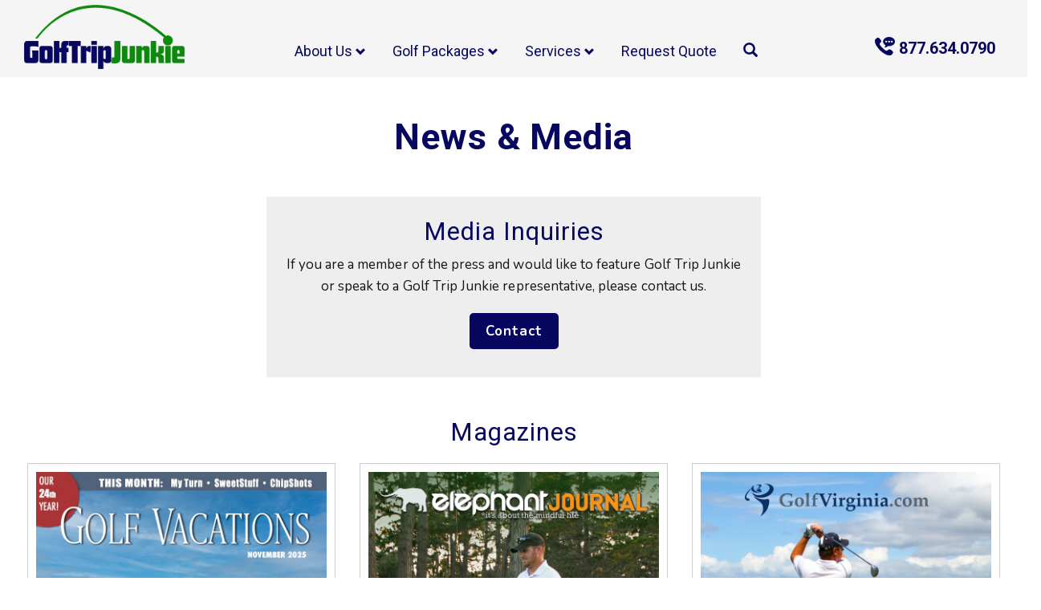

--- FILE ---
content_type: text/html; charset=UTF-8
request_url: https://golftripjunkie.com/press
body_size: 12539
content:
<!DOCTYPE html>
<html>
<head>
	<meta http-equiv="X-UA-Compatible" content="IE=edge,chrome=1">

	<meta name="viewport" content="width=device-width, initial-scale=1">

	<meta charset="utf-8"/>
	<meta http-equiv="Content-Type" content="text/html; charset=utf-8">
	<meta http-equiv="content-language" content="en">
	<meta name="mobile-web-app-capable" content="yes">
	<meta name="HandheldFriendly" content="True">

	
	<base href="https://golftripjunkie.com/">
	
	<title>News & Media | Golf Trip junkie</title>
	<meta NAME="Keywords" CONTENT="golf trip junkie news, golf trip junkie in the media">
	<meta NAME="Description" CONTENT="Check out the News & Media references about Golf Trip Junkie. If you have questions please call 877.634.0790.">
	
	<link rel="icon" href="https://golftripjunkie.com/frontend/default/images/favicon-32px.png" type="image/x-icon">

		<link rel="canonical" href="https://golftripjunkie.com/press"/>

	
	<meta name="google-site-verification" content="EZj4VXbF2tBAK3X2qii0rw4R7T8xclRJQkb31CGfd-A"/>
	<meta property="og:site_name" content="Golf Trip Junkie"/>
	<!-- <meta property="og:title" content="Golf Trip Planning with the Golf Travel Experts – GOLF TRIP JUNKIE"/> -->
	<meta property="og:title" content="News & Media | Golf Trip junkie"/>
	<meta property="og:url" content="https://golftripjunkie.com/press"/>
	<meta property="og:type" content="website"/>
	<meta property="og:description" content="Check out the News & Media references about Golf Trip Junkie. If you have questions please call 877.634.0790."/>

			<meta property="og:image" content="https://golftripjunkie.com/frontend/default/images/gtj-logo-img.png"/>
	
	<link rel="stylesheet" type="text/css" href="//fonts.googleapis.com/css?family=Nunito:700,400,300|Raleway:700,700i,600i,600,400,500,300i,300|Roboto:400,700,500,300|Material+Icons"/>

	<link rel="stylesheet" href="https://maxcdn.bootstrapcdn.com/bootstrap/3.3.7/css/bootstrap.min.css"
	      integrity="sha384-BVYiiSIFeK1dGmJRAkycuHAHRg32OmUcww7on3RYdg4Va+PmSTsz/K68vbdEjh4u" crossorigin="anonymous">

	<link rel="stylesheet" href="https://cdnjs.cloudflare.com/ajax/libs/bootstrap-material-design/0.5.10/css/bootstrap-material-design.min.css"/>

	<link rel="stylesheet" href="https://cdnjs.cloudflare.com/ajax/libs/bootstrap-material-design/0.5.10/css/ripples.min.css"/>

	<link href="https://cdnjs.cloudflare.com/ajax/libs/font-awesome/4.7.0/css/font-awesome.min.css" rel="stylesheet">

	<link rel="stylesheet" href="https://golftripjunkie.com/frontend/default/css/external-all.min.css"/>

	<link rel="stylesheet" type="text/css" href="https://golftripjunkie.com/frontend/default/css/site.css"/>
	<link rel="stylesheet" type="text/css" href="https://golftripjunkie.com/frontend/default/css/style.css"/>
	<link rel="stylesheet" type="text/css" href="https://golftripjunkie.com/frontend/default/css/responsive.css"/>


	<script src="https://code.jquery.com/jquery-1.12.3.min.js" integrity="sha256-aaODHAgvwQW1bFOGXMeX+pC4PZIPsvn2h1sArYOhgXQ=" crossorigin="anonymous"></script>
	<script src="https://maxcdn.bootstrapcdn.com/bootstrap/3.3.7/js/bootstrap.min.js" integrity="sha384-Tc5IQib027qvyjSMfHjOMaLkfuWVxZxUPnCJA7l2mCWNIpG9mGCD8wGNIcPD7Txa"
	        crossorigin="anonymous"></script>
    <script src="https://golftripjunkie.com/frontend/default/js/bootstrap-datepicker.min.js" crossorigin="anonymous"></script>

    <script src="https://cdnjs.cloudflare.com/ajax/libs/bootstrap-material-design/0.5.10/js/ripples.min.js"></script>
	<script src="https://cdnjs.cloudflare.com/ajax/libs/bootstrap-material-design/0.5.10/js/material.min.js"></script>
	<script type="text/javascript" src="https://momentjs.com/downloads/moment-with-locales.min.js"></script>
	<script type="text/javascript" src="https://cdnjs.cloudflare.com/ajax/libs/moment-timezone/0.5.33/moment-timezone-with-data.min.js"></script>

	<script type="text/javascript" src="https://golftripjunkie.com/frontend/default/js/all-head-scripts.min.js"></script>

	
<!-- Global site tag (gtag.js) - Google Analytics -->
<script async src="https://www.googletagmanager.com/gtag/js?id=G-4CZ2E58JZ4"></script>
<script>
    window.dataLayer = window.dataLayer || [];
    function gtag(){dataLayer.push(arguments);}
    gtag('js', new Date());
    gtag('config', 'G-4CZ2E58JZ4');
</script>


<script type="text/javascript">
setTimeout(function(){var a=document.createElement("script");
var b=document.getElementsByTagName("script")[0];
a.src=document.location.protocol+"//script.crazyegg.com/pages/scripts/0017/2532.js?"+Math.floor(new Date().getTime()/3600000);
a.async=true;a.type="text/javascript";b.parentNode.insertBefore(a,b)}, 1);
</script>	
	
</head>


<body class="press-page">

<!-- Google Tag Manager (noscript) -->
<noscript><iframe src="https://www.googletagmanager.com/ns.html?id=GTM-M9RX7PZ"
height="0" width="0" style="display:none;visibility:hidden"></iframe></noscript>
<!-- End Google Tag Manager (noscript) -->

<script>
window.fbAsyncInit=function(){FB.init({appId:"798926520276427",xfbml:!0,version:"v2.9"}),FB.AppEvents.logPageView()},function(e,n,t){var o,c=e.getElementsByTagName(n)[0];e.getElementById(t)||((o=e.createElement(n)).id=t,o.src="//connect.facebook.net/en_US/sdk.js",c.parentNode.insertBefore(o,c))}(document,"script","facebook-jssdk");
</script>
<div id="fb-root"></div>
<script>(function(d, s, id) {
  var js, fjs = d.getElementsByTagName(s)[0];
  if (d.getElementById(id)) return;
  js = d.createElement(s); js.id = id;
  js.src = "//connect.facebook.net/en_US/sdk.js#xfbml=1&version=v2.9&appId=798926520276427";
  fjs.parentNode.insertBefore(js, fjs);
}(document, 'script', 'facebook-jssdk'));</script>


<script type="text/javascript">

  $(document).ready(function(){

    $('.trigger-map').click(function(){
      $('.sqs-mobile-info-bar-overlay').addClass('active');
      $('.sqs-mobile-info-bar-overlay-content .page-map').show();
	  initMap();
    });

    $('.trigger-hour').click(function(){
      $('.sqs-mobile-info-bar-overlay').addClass('active');
      $('.sqs-mobile-info-bar-overlay-content .sqs-business-hours').show();
    });

    $('.sqs-mobile-info-bar-overlay-close').click(function(){
      $('.sqs-mobile-info-bar-overlay').removeClass('active');
      $('.sqs-mobile-info-bar-overlay-content .page-map').hide();
      $('.sqs-mobile-info-bar-overlay-content .sqs-business-hours').hide();
    });

    $('nav#mobileNavigation .folder').click(function(){
      $('.folder .subnav').toggle();
    });

  });

</script>


<style type="text/css">
  .sqs-mobile-info-bar-overlay.active {
    opacity: 1;
    visibility: visible;
  }
</style>













<div id="site">
	<input type="checkbox" name="mobile-nav-toggle" id="mobileNavToggle" class="mobile-nav-toggle-box hidden"/>

	<div id="overlayNav">
		<div id="mobileNavWrapper" class="nav-wrapper">
			<nav id="mobileNavigation">

				<div class="folder">
					<input type="checkbox" class="folder-toggle-box hidden"/>
					<label for="mobile-folder-toggle-5743091f4d088e1eb6234c8b"
					       class="folder-toggle-label  " onclick
					       data-href="/about">About Us</label>
					<div class="subnav">
						<div class="collection  ">
							<a href="/about-us">About GTJ</a>
						</div>
						<div class="collection ">
							<a href="/corporate-golf-outings">Corporate</a>
						</div>
						<div class="collection ">
							<a href="/testimonials">Testimonials</a>
						</div>
						<div class="collection ">
							<a href="/contact">Contact</a>
						</div>
						<div class="collection ">
							<a href="/news">Read our blog</a>
						</div>
						<div class="collection active">
							<a href="/press">Media & Press</a>
						</div>
					</div>
				</div>

				<div class="collection margin-right ">
					<a href="/top-picks">Top Picks</a>
				</div>

				<div class="collection margin-left ">
					<a href="/golf-vacation-packages">Golf Packages</a>
				</div>

				<div class="collection ">
					<a href="/request-quote">Start Planning</a>
				</div>
				<div class="collection">
					<div class="search-form-mobile ">
						<form method="get" action="/search/" id="top-menu-search-form-mobile">
							<input type="text" id="searchinput-mobile" placeholder="Search" name="q" itemprop="query-input">
							<button id="top-menu-search-mobile" type="submit"><span class="glyphicon glyphicon-search"></span></button>
						</form>
					</div>
				</div>

			</nav>
		</div>
	</div>

	<header id="header" class="header visible-xs" role="banner">
		<div class="header-inner">

			<div id="logoWrapper" class="title-logo-wrapper" data-content-field="site-title">

				<h1 id="logoImage" class="tmpl-loading logo-image">
					<a href="/">
						<img src="https://golftripjunkie.com/frontend/default/images/gtj-logo-img.png" width="221" height="88" alt="Golf Trip Junkie"/>
					</a>
				</h1>
				<script type="application/ld+json">
                    {
                        "@context": "http://schema.org",
                        "@type": "TravelAgency",
                        "name": "Golf Trip Junkie",
                        "description": "Golf Vacation Packages and Planned Golf Outings throughout USA and international golf course destinations available through Golf Trip Junkie.",
                        "image": "https://golftripjunkie.com/uploads/hilton-head-golf-packages-sea-pines-resort-min.jpg",
                        "logo": "https://golftripjunkie.com/frontend/default/images/gtj-logo-img.png",
                        "url": "https://golftripjunkie.com/",
                        "telephone": "+1-877-634-0790",
                        "address": {
                            "@type": "PostalAddress",
                            "streetAddress": "1712 Pioneer Ave., Suite 728",
                            "addressLocality": "Cheyenne",
                            "postalCode": "82001",
                            "addressCountry": "USA",
                            "addressRegion":"WY"
                        },

                        "openingHoursSpecification": {
                            "@type": "OpeningHoursSpecification",
                            "dayOfWeek": ["Monday", "Tuesday", "Wednesday", "Thursday", "Friday", "Saturday", "Sunday"],
                            "opens": "09:00",
                            "closes": "17:00"
                        },

                        "sameAs": [
                            "https://twitter.com/golftripjunkie",
                            "https://www.facebook.com/GolfTripJunkie",
                            "https://www.pinterest.com/golftripjunkie/",
                            "https://www.instagram.com/golf_trip_junkie/",
                            "https://www.linkedin.com/company/golf-trip-junkie/"
                        ],

                        "paymentAccepted": [
                            "USD",
                            "CAD"
                        ],
                        "priceRange": "$$-$$$$",
                        "contactPoint": {
                            "@type": "ContactPoint",
                            "telephone": "+1-877-634-0790",
                            "contactType": "customer service",
                            "areaServed": "US",
                            "name": "Golf Vacation Packages"
                        }
                    }

				</script>
			</div>
			<div class="cearfix"></div>

			<div class="phone visible-xs">
				<a href="tel:+1.877.634.0790">877.634.0790</a>
			</div>

			<label for="mobileNavToggle" class="mobile-nav-toggle-label show-on-scroll-mobile">
				<div class="top-bar"></div>
				<div class="middle-bar"></div>
				<div class="bottom-bar"></div>
			</label>

		</div>

		<div class="scroll-phone">
			<a href="tel:+1.877.634.0790">Tap to call: 877.634.0790</a>
		</div>

	</header>

	<div class="new-header hidden-xs">

		<!-- <div class="search-header ">
			<div class="show-form">
				<a id="search" href="#"><span class="glyphicon glyphicon-search"></span></a>
			</div>
			<div class="search-form">
				<form method="get" action="/search/" id="top-menu-search-form">
					<input type="text" id="searchinput" placeholder="Search" name="q" itemprop="query-input">
					<button id="top-menu-search" type="submit"><span class="glyphicon glyphicon-search"></span></button>
				</form>
			</div>
		</div> -->

		<div class="header-container">

			<div class="logo">
				<a href="/">
					<img src="frontend/default/images/gtj-logo-img.png" width="200" height="80" class="img-responsive hide-scroll">
					<img src="frontend/default/images/gtj-logo-scroll.png" width="180" height="39" class="img-responsive show-scroll">
					<span>golf vacation specialist since 2004</span>
				</a>
			</div>

			<div class="phone-no">
				<a href="tel:+1.877.634.0790"><img src="frontend/default/images/header-phone-icon.png" width="25" height="23"> 877.634.0790</a>
			</div>

			<div class="menu">
				<ul>
					<li class="relative ">
						<a>About Us <span class="glyphicon glyphicon-chevron-down"></span></a>
						<ul class="submenu">
							<li class="">
								<a href="/about-us">About GTJ</a>
							</li>
							<li class="active">
								<a href="/press">Media & Press</a>
							</li>
							<li class="">
								<a href="/custom-built-golf-packages">Custom Golf Vacations</a>
							</li>
							<li class="">
								<a href="/testimonials">Testimonials</a>
							</li>
							<li class="">
								<a href="/contact">Contact</a>
							</li>
							<li class="">
								<a href="/news">Articles and Insights</a>
							</li>
						</ul>
					</li>

					<li class="">
						<a href="/golf-vacation-packages">Golf Packages <span class="glyphicon glyphicon-chevron-down"></span></a>
						<ul class="submenu menu-package">
							<div class="flex">
								<li>
									<label><img data-src="frontend/default/images/flags/Flag_of_Arizona.svg.png" width="40" height="27" >Arizona</label>
									<a href="/scottsdale-golf-packages" class="bold">Phoenix &amp; Scottsdale</a>
								</li>
								<li>
									<label><img data-src="frontend/default/images/flags/Flag_of_California.svg.png" width="40" height="27" >California</label>
									<a href="/palm-springs-golf-packages" class="bold">Palm Springs</a>
									<a href="/pebble-beach-golf-packages" class="bold">Pebble Beach Resorts®</a>
								</li>
								<li>
									<label><img data-src="frontend/default/images/flags/150px-Flag_of_Florida.svg.png" width="40" height="27" >Florida</label>
									<!-- <a href="/streamsong-golf-packages" class="bold">Streamsong Resort</a> -->
									<a href="/orlando-golf-packages" class="bold">Orlando</a>
									<a href="/tampa-golf-packages" class="bold">Innisbrook Resort (Tampa)</a>
									<a href="/pga-national-golf-packages">PGA National Resort</a>
									<a href="/jacksonville-golf-packages" class="bold">Sawgrass, Jacksonville, St. Augustine</a>
									<a href="/miami-golf-packages">Miami</a>
									<!-- <a href="/hammock-beach-golf">Hammock Beach Resort</a> -->
								</li>
								<!-- <li>
									<label><img data-src="frontend/default/images/flags/Flag_of_Georgia_(U.S._state).svg.png" width="40" height="27" >Georgia</label>
									<a href="/sea-island-golf-packages">Sea Island Resort</a>
									<a href="/masters-golf-packages">Masters</a>
								</li> -->
								<li>
									<label><img data-src="frontend/default/images/flags/Flag_of_Nevada.svg.png" width="40" height="27" >Nevada</label>
									<a href="/las-vegas-golf-packages">Las Vegas</a>
								</li>
								<li>
									<label><img data-src="frontend/default/images/flags/Flag_of_North_Carolina.svg.png" width="40" height="27" >North Carolina</label>
									<a href="/pinehurst-golf-packages" >Pinehurst Resort</a>
									<a href="/sandhills-golf-packages" class="bold">Sandhills</a>
								</li>
								<li>
									<label><img data-src="frontend/default/images/flags/150px-Flag_of_South_Carolina.svg.png" width="40" height="27" >South Carolina</label>
									<a href="/barefoot-golf">Barefoot Resort (Myrtle Beach)</a>
									<!-- <a href="/charleston-golf-packages">Charleston </a> -->
									<a href="/hilton-head-golf-packages">Hilton Head</a>
									<a href="/kiawah-island-golf-packages" class="bold">Kiawah Island Resort</a>
									<!-- <a href="/sea-pines-resort-golf-packages" class="bold">Sea Pines Resort</a> -->
								</li>
								<li>
									<label><img data-src="frontend/default/images/flags/150px-Flag_of_Texas.svg.png" width="40" height="27" >Texas</label>
									<a href="/horseshoe-bay-golf-packages" class="bold">Austin - Horseshoe Bay Resort</a>
									<a href="/san-antonio-golf-packages">San Antonio</a>
								</li>
								<li>
									<label><img data-src="frontend/default/images/flags/Flag_of_Utah.png" width="40" height="27" >Utah</label>
									<a href="/st-george-golf-packages" class="bold">St. George</a>
								</li>
								<li>
									<label><img data-src="frontend/default/images/flags/Flag_of_Virginia.svg.png" width="40" height="27" >Virginia</label>
									<a href="/williamsburg-golf-packages">Williamsburg</a>
								</li>
								<li>
									<label><img data-src="frontend/default/images/flags/150px-Flag_of_Wisconsin.svg.png" width="40" height="27" >Wisconsin</label>
									<a href="/kohler-golf-packages">Destination Kohler</a>
								</li>
								<li>
									<label><img data-src="frontend/default/images/flags/scotland-flag.png" width="40" height="27" >Scotland</label>
									<a href="/scotland-golf-packages">Scotland</a>
								</li>
								<li>
									<label><img data-src="frontend/default/images/flags/irland-flag.jpg" width="40" height="27" >Ireland</label>
									<a href="/ireland-golf-packages">Ireland</a>
								</li>
								<li>
									<label><img data-src="frontend/default/images/flags/doflag.png" width="40" height="27" >Dominican Republic</label>
									<a href="/casa-de-campo-golf-packages" class="bold">Casa de Campo Resort</a>
								</li>
								<!-- <li>
									<label><img data-src="frontend/default/images/flags/baflag.png" width="40" height="27" >Bahamas</label>
									<a href="/bahamas-golf-packages">Grand Lucayan Resort</a>
								</li> -->
							</div>
						</ul>
					</li>

					<!-- <li class="">
						<a href="/top-picks">Top Picks <span class="glyphicon glyphicon-chevron-down"></span></a>
						<ul class="submenu">
							<li class="">
								<a href="/top-picks">Sean's Top Picks</a>
							</li>
							<li class="">
								<a href="https://golftripjunkie.com/news?categ=29">#AskSean Articles</a>
							</li>
						</ul>
					</li> -->

					<!-- <li class="">
						<a href="/corporate-golf-outings">Corporate</a>
					</li> -->

					<li class="relative ">
						<a>Services <span class="glyphicon glyphicon-chevron-down"></span></a>
						<ul class="submenu">
							<li class="">
								<a href="/corporate-golf-outings">Corporate</a>
							</li>
							<li class="">
								<a href="/bucket-list-golf-packages">Bucket List</a>
							</li>
							<li class="">
								<a href="/bachelor-golf-packages">Bachelor</a>
							</li>
							<li class="">
								<a href="/ladies-golf-packages">Ladies</a>
							</li>
							<li class="">
								<a href="/birthday-golf-packages">Birthday</a>
							</li>
						</ul>
					</li>

					<li class="">
						<a href="/request-quote">Request Quote</a>
					</li>

					<li >
						<a id="search" ><span class="glyphicon glyphicon-search"></span></a>
						<div class="search-form">
							<form method="get" action="/search/" id="top-menu-search-form">
								<input type="text" id="searchinput" placeholder="Search" name="q" itemprop="query-input">
								<button id="top-menu-search" type="submit"><span class="glyphicon glyphicon-search"></span></button>
							</form>
						</div>
					</li>

				</ul>
			</div>

		</div>
	</div>

	<div id="siteWrapper" class="clearfix">

		<div class="breadcrumbs" >
			<ul class="breadcrumb"> 
			<li>
				  <a href="/">
					<span>Home</span>
				  </a>					
			</li> 		
							<li>
											<span>News & Media</span>
									</li>
						</ul>
	</div>
<script type="application/ld+json">
	{
	  	"@context": "http://schema.org",
	  	"@type": "BreadcrumbList",
	  	"itemListElement": [{
			"@type": "ListItem",
				"position": 1,
				"item": {
				  	"@id": "https://golftripjunkie.com/",
				  	"name": "Home"
				}
		  	}
		  				  					  	,{
						"@type": "ListItem",
						"position": 2,
						"item": {
						  	"@id": "https://golftripjunkie.com/press",
						  	"name": "News & Media"
						}
				  	}
								  	]
	}
</script>
		<main id="page" class="main" role="main">
			<div id="content" class="main-content">
				

<div class="content-news">
	<div class="site-container">

		<h1 class="center">News & Media</h1>

		<div class="media-inquiries">
			<div class="box">
			<h2>Media Inquiries</h2>
			<p>If you are a member of the press and would like to feature Golf Trip Junkie<br> or speak to a Golf Trip Junkie representative, please contact us.</p>
			<a href="/contact" class="default-button">Contact</a></div>
		</div>

							<div class="section-categ" >
						<h2 class="center">Magazines</h2>
						<div class="row all-news" >
															<div class="col-xs-12 col-sm-6 col-md-4 item">
									<div class="inner">
										<div class="image">
											<a href="https://golfvacationsmag.com/start-planning-your-family-vacation-in-california/" target="_blank" title="Start Planning Your Family Vacation in California" >
												<img loading="lazy" src="/uploads/golf-vacation-magazine.jpg" class="img-responsive">
											</a>
										</div>
										<div class="text">
											<a href="https://golfvacationsmag.com/start-planning-your-family-vacation-in-california/" target="_blank" class="title">Start Planning Your Family Vacation in California</a>
										</div>
									</div>
								</div>
															<div class="col-xs-12 col-sm-6 col-md-4 item">
									<div class="inner">
										<div class="image">
											<a href="https://www.elephantjournal.com/2023/04/7-amazing-health-benefits-of-playing-golf/" target="_blank" title="7 Amazing Health Benefits of Playing Golf" >
												<img loading="lazy" src="/uploads/elephant-journal-magazine.jpg" class="img-responsive">
											</a>
										</div>
										<div class="text">
											<a href="https://www.elephantjournal.com/2023/04/7-amazing-health-benefits-of-playing-golf/" target="_blank" class="title">7 Amazing Health Benefits of Playing Golf</a>
										</div>
									</div>
								</div>
															<div class="col-xs-12 col-sm-6 col-md-4 item">
									<div class="inner">
										<div class="image">
											<a href="https://www.golfvirginia.com/articles/amazing-golf-courses-at-kingsmill-resort-in-virginia/" target="_blank" title="Discover The Amazing Golf Courses At Kingsmill Resort In Virginia" >
												<img loading="lazy" src="/uploads/golf-virginia-magazine.jpg" class="img-responsive">
											</a>
										</div>
										<div class="text">
											<a href="https://www.golfvirginia.com/articles/amazing-golf-courses-at-kingsmill-resort-in-virginia/" target="_blank" class="title">Discover The Amazing Golf Courses At Kingsmill Resort In Virginia</a>
										</div>
									</div>
								</div>
															<div class="col-xs-12 col-sm-6 col-md-4 item">
									<div class="inner">
										<div class="image">
											<a href="https://vacayou.com/magazine/plan-a-golf-vacation/" target="_blank" title="Hole-in-One: How to Plan a Golf Vacation" >
												<img loading="lazy" src="/uploads/vacayou-magazine.jpg" class="img-responsive">
											</a>
										</div>
										<div class="text">
											<a href="https://vacayou.com/magazine/plan-a-golf-vacation/" target="_blank" class="title">Hole-in-One: How to Plan a Golf Vacation</a>
										</div>
									</div>
								</div>
															<div class="col-xs-12 col-sm-6 col-md-4 item">
									<div class="inner">
										<div class="image">
											<a href="https://businessingmag.com/15828/leading/golfing/" target="_blank" title="Why Is Golfing the Perfect Corporate Outing Activity During the Coronavirus Pandemic?" >
												<img loading="lazy" src="/uploads/businessing-magazine.jpg" class="img-responsive">
											</a>
										</div>
										<div class="text">
											<a href="https://businessingmag.com/15828/leading/golfing/" target="_blank" class="title">Why Is Golfing the Perfect Corporate Outing Activity During the Coronavirus Pandemic?</a>
										</div>
									</div>
								</div>
															<div class="col-xs-12 col-sm-6 col-md-4 item">
									<div class="inner">
										<div class="image">
											<a href="https://www.joslinrhodes.co.uk/retirement-planning/learning-to-play-golf-at-50-60-and-70-tips-to-get-you-started/" target="_blank" title="Learning to play golf at 50, 60 and 70. Tips to get you started" >
												<img loading="lazy" src="/uploads/joslin-rhodes-magazine.jpg" class="img-responsive">
											</a>
										</div>
										<div class="text">
											<a href="https://www.joslinrhodes.co.uk/retirement-planning/learning-to-play-golf-at-50-60-and-70-tips-to-get-you-started/" target="_blank" class="title">Learning to play golf at 50, 60 and 70. Tips to get you started</a>
										</div>
									</div>
								</div>
															<div class="col-xs-12 col-sm-6 col-md-4 item">
									<div class="inner">
										<div class="image">
											<a href="https://betsiworld.com/best-us-golf-vacations-during-the-covid-19-crisis/" target="_blank" title="Best US Golf Vacations During The Covid-19 Crisis" >
												<img loading="lazy" src="/uploads/betsi-hill-magazine.jpg" class="img-responsive">
											</a>
										</div>
										<div class="text">
											<a href="https://betsiworld.com/best-us-golf-vacations-during-the-covid-19-crisis/" target="_blank" class="title">Best US Golf Vacations During The Covid-19 Crisis</a>
										</div>
									</div>
								</div>
															<div class="col-xs-12 col-sm-6 col-md-4 item">
									<div class="inner">
										<div class="image">
											<a href="https://www.guysgab.com/pasatiempo-golf-club-a-must-play-on-any-pebble-beach-golf-vacation/" target="_blank" title="Pasatiempo Golf Club: A Must Play on Any Pebble Beach Golf Vacation" >
												<img loading="lazy" src="/uploads/guys-gab-magazine.jpg" class="img-responsive">
											</a>
										</div>
										<div class="text">
											<a href="https://www.guysgab.com/pasatiempo-golf-club-a-must-play-on-any-pebble-beach-golf-vacation/" target="_blank" class="title">Pasatiempo Golf Club: A Must Play on Any Pebble Beach Golf Vacation</a>
										</div>
									</div>
								</div>
															<div class="col-xs-12 col-sm-6 col-md-4 item">
									<div class="inner">
										<div class="image">
											<a href="https://19thholemag.com/top-ranked-public-golf-courses-by-coore-crenshaw/" target="_blank" title="4 Top-Ranked Golf Courses by Coore & Crenshaw" >
												<img loading="lazy" src="/uploads/19th-magazine.jpg" class="img-responsive">
											</a>
										</div>
										<div class="text">
											<a href="https://19thholemag.com/top-ranked-public-golf-courses-by-coore-crenshaw/" target="_blank" class="title">4 Top-Ranked Golf Courses by Coore & Crenshaw</a>
										</div>
									</div>
								</div>
															<div class="col-xs-12 col-sm-6 col-md-4 item">
									<div class="inner">
										<div class="image">
											<a href="https://www.mantripping.com/travel/kiawah-island-golf-resort.html" target="_blank" title="Kiawah Island Golf Resort" >
												<img loading="lazy" src="/uploads/man-tripping-magazine.jpg" class="img-responsive">
											</a>
										</div>
										<div class="text">
											<a href="https://www.mantripping.com/travel/kiawah-island-golf-resort.html" target="_blank" class="title">Kiawah Island Golf Resort</a>
										</div>
									</div>
								</div>
															<div class="col-xs-12 col-sm-6 col-md-4 item">
									<div class="inner">
										<div class="image">
											<a href="https://golfblogger.com/scottsdale-golf-vacation-golfers-raving/" target="_blank" title="The Scottsdale Golf Vacation That Golfers Are Raving About" >
												<img loading="lazy" src="/uploads/golf-blogger-magazine.jpg" class="img-responsive">
											</a>
										</div>
										<div class="text">
											<a href="https://golfblogger.com/scottsdale-golf-vacation-golfers-raving/" target="_blank" class="title">The Scottsdale Golf Vacation That Golfers Are Raving About</a>
										</div>
									</div>
								</div>
													</div>
					</div>
												<div class="section-categ" >
						<h2 class="center">Interviews</h2>
						<div class="row all-news" >
															<div class="col-xs-12 col-sm-6 col-md-4 item">
									<div class="inner">
										<div class="image">
											<a href="https://www.starterstory.com/stories/golf-trip-junkie" target="_blank" title="How We Grew Our Golf Trip Planning Business" >
												<img loading="lazy" src="/uploads/starter-story.jpg" class="img-responsive">
											</a>
										</div>
										<div class="text">
											<a href="https://www.starterstory.com/stories/golf-trip-junkie" target="_blank" class="title">How We Grew Our Golf Trip Planning Business</a>
										</div>
									</div>
								</div>
															<div class="col-xs-12 col-sm-6 col-md-4 item">
									<div class="inner">
										<div class="image">
											<a href="https://boldjourney.com/news/meet-sean-petersen/" target="_blank" title="Meet Sean Petersen" >
												<img loading="lazy" src="/uploads/bold-journey.jpg" class="img-responsive">
											</a>
										</div>
										<div class="text">
											<a href="https://boldjourney.com/news/meet-sean-petersen/" target="_blank" class="title">Meet Sean Petersen</a>
										</div>
									</div>
								</div>
															<div class="col-xs-12 col-sm-6 col-md-4 item">
									<div class="inner">
										<div class="image">
											<a href="https://canvasrebel.com/meet-sean-petersen/" target="_blank" title="Stories & Insights | Meet Sean Petersen " >
												<img loading="lazy" src="/uploads/canvas-rebel.jpg" class="img-responsive">
											</a>
										</div>
										<div class="text">
											<a href="https://canvasrebel.com/meet-sean-petersen/" target="_blank" class="title">Stories & Insights | Meet Sean Petersen </a>
										</div>
									</div>
								</div>
															<div class="col-xs-12 col-sm-6 col-md-4 item">
									<div class="inner">
										<div class="image">
											<a href="https://shoutoutla.com/meet-sean-petersen-founder-of-golf-trip-junkie-customized-golf-vacations/" target="_blank" title="Meet Sean Petersen | Founder of Golf Trip Junkie" >
												<img loading="lazy" src="/uploads/shoutout-la.jpg" class="img-responsive">
											</a>
										</div>
										<div class="text">
											<a href="https://shoutoutla.com/meet-sean-petersen-founder-of-golf-trip-junkie-customized-golf-vacations/" target="_blank" class="title">Meet Sean Petersen | Founder of Golf Trip Junkie</a>
										</div>
									</div>
								</div>
															<div class="col-xs-12 col-sm-6 col-md-4 item">
									<div class="inner">
										<div class="image">
											<a href="http://voyagela.com/interview/exploring-life-business-with-sean-petersen-of-golf-trip-junkie/" target="_blank" title="Exploring Life & Business with Sean Petersen of Golf Trip Junkie" >
												<img loading="lazy" src="/uploads/voyage LA.jpg" class="img-responsive">
											</a>
										</div>
										<div class="text">
											<a href="http://voyagela.com/interview/exploring-life-business-with-sean-petersen-of-golf-trip-junkie/" target="_blank" class="title">Exploring Life & Business with Sean Petersen of Golf Trip Junkie</a>
										</div>
									</div>
								</div>
															<div class="col-xs-12 col-sm-6 col-md-4 item">
									<div class="inner">
										<div class="image">
											<a href="https://www.starterstory.com/stories/how-i-built-a-1-98m-year-business-planning-golf-inspired-vacations" target="_blank" title="How I Built A $1.98M/Year Business Planning Golf-Inspired Vacations" >
												<img loading="lazy" src="/uploads/starter-story82.jpg" class="img-responsive">
											</a>
										</div>
										<div class="text">
											<a href="https://www.starterstory.com/stories/how-i-built-a-1-98m-year-business-planning-golf-inspired-vacations" target="_blank" class="title">How I Built A $1.98M/Year Business Planning Golf-Inspired Vacations</a>
										</div>
									</div>
								</div>
													</div>
					</div>
												<div class="section-categ" >
						<h2 class="center">Podcasts</h2>
						<div class="row all-news" >
															<div class="col-xs-12 col-sm-6 col-md-4 item">
									<div class="inner">
										<div class="image">
											<a href="https://www.youtube.com/watch?v=0gLzAmo_K4M" target="_blank" title="ModGolf LIVE AMA with guest Sean Petersen, Founder of Golf Trip Junkie" >
												<img loading="lazy" src="/uploads/mod-golf.jpg" class="img-responsive">
											</a>
										</div>
										<div class="text">
											<a href="https://www.youtube.com/watch?v=0gLzAmo_K4M" target="_blank" class="title">ModGolf LIVE AMA with guest Sean Petersen, Founder of Golf Trip Junkie</a>
										</div>
									</div>
								</div>
													</div>
					</div>
															<div class="section-categ" >
						<h2 class="center">Articles</h2>
						<div class="row all-news" >
															<div class="col-xs-12 col-sm-6 col-md-4 item">
									<div class="inner">
										<div class="image">
											<a href="https://www.eacourier.com/free-access/the-money-game-is-not-golf/article_cd5351a0-353e-4c58-9435-810c092af145.html" target="_blank" title="The money game is not golf" >
												<img loading="lazy" src="/uploads/image (2).png" class="img-responsive">
											</a>
										</div>
										<div class="text">
											<a href="https://www.eacourier.com/free-access/the-money-game-is-not-golf/article_cd5351a0-353e-4c58-9435-810c092af145.html" target="_blank" class="title">The money game is not golf</a>
										</div>
									</div>
								</div>
															<div class="col-xs-12 col-sm-6 col-md-4 item">
									<div class="inner">
										<div class="image">
											<a href="https://prescottenews.com/2025/11/08/golfs-real-rival-isnt-liv-or-the-pga-its-the-loss-of-its-soul/" target="_blank" title="Golf’s Real Rival Isn’t LIV or the PGA – It’s the Loss of Its Soul" >
												<img loading="lazy" src="/uploads/prescott.png" class="img-responsive">
											</a>
										</div>
										<div class="text">
											<a href="https://prescottenews.com/2025/11/08/golfs-real-rival-isnt-liv-or-the-pga-its-the-loss-of-its-soul/" target="_blank" class="title">Golf’s Real Rival Isn’t LIV or the PGA – It’s the Loss of Its Soul</a>
										</div>
									</div>
								</div>
															<div class="col-xs-12 col-sm-6 col-md-4 item">
									<div class="inner">
										<div class="image">
											<a href="https://www.golfcourseindustry.com/news/why-perfect-greens-arent-enough-golf-travel/" target="_blank" title="Why Perfect Greens Aren’t Enough" >
												<img loading="lazy" src="/uploads/golf-course.png" class="img-responsive">
											</a>
										</div>
										<div class="text">
											<a href="https://www.golfcourseindustry.com/news/why-perfect-greens-arent-enough-golf-travel/" target="_blank" class="title">Why Perfect Greens Aren’t Enough</a>
										</div>
									</div>
								</div>
															<div class="col-xs-12 col-sm-6 col-md-4 item">
									<div class="inner">
										<div class="image">
											<a href="https://spatrips.com/blog/orlando-must-play-golf-courses-for-your-next-golf-getaway" target="_blank" title="Orlando's Must-Play Golf Courses for Your Next Golf Getaway" >
												<img loading="lazy" src="/uploads/SpaTrips.png" class="img-responsive">
											</a>
										</div>
										<div class="text">
											<a href="https://spatrips.com/blog/orlando-must-play-golf-courses-for-your-next-golf-getaway" target="_blank" class="title">Orlando's Must-Play Golf Courses for Your Next Golf Getaway</a>
										</div>
									</div>
								</div>
															<div class="col-xs-12 col-sm-6 col-md-4 item">
									<div class="inner">
										<div class="image">
											<a href="https://www.texasgolf.com/articles/ultimate-golf-getaway-exploring-horseshoe-bay-resort-championship-courses" target="_blank" title="Exploring Horseshoe Bay Resort's Championship Courses" >
												<img loading="lazy" src="/uploads/texas-golf-logo.jpg" class="img-responsive">
											</a>
										</div>
										<div class="text">
											<a href="https://www.texasgolf.com/articles/ultimate-golf-getaway-exploring-horseshoe-bay-resort-championship-courses" target="_blank" class="title">Exploring Horseshoe Bay Resort's Championship Courses</a>
										</div>
									</div>
								</div>
															<div class="col-xs-12 col-sm-6 col-md-4 item">
									<div class="inner">
										<div class="image">
											<a href="https://www.instructables.com/How-to-Clean-Golf-Clubs/" target="_blank" title="How to Clean Golf Clubs" >
												<img loading="lazy" src="/uploads/Instructables Logo.jpg" class="img-responsive">
											</a>
										</div>
										<div class="text">
											<a href="https://www.instructables.com/How-to-Clean-Golf-Clubs/" target="_blank" class="title">How to Clean Golf Clubs</a>
										</div>
									</div>
								</div>
															<div class="col-xs-12 col-sm-6 col-md-4 item">
									<div class="inner">
										<div class="image">
											<a href="https://www.puretravel.com/blog/2024/05/30/golfers-enjoy-the-benefits-of-autonomous-caddies-at-palmetto-dunes-oceanfront-resort/" target="_blank" title="Benefits of Autonomous Caddies at Palmetto Dunes Oceanfront Resort" >
												<img loading="lazy" src="/uploads/Pure-Travel-Logo.png" class="img-responsive">
											</a>
										</div>
										<div class="text">
											<a href="https://www.puretravel.com/blog/2024/05/30/golfers-enjoy-the-benefits-of-autonomous-caddies-at-palmetto-dunes-oceanfront-resort/" target="_blank" class="title">Benefits of Autonomous Caddies at Palmetto Dunes Oceanfront Resort</a>
										</div>
									</div>
								</div>
															<div class="col-xs-12 col-sm-6 col-md-4 item">
									<div class="inner">
										<div class="image">
											<a href="https://drifttravel.com/what-should-you-look-for-when-choosing-a-golf-vacation-in-florida/" target="_blank" title="What Should You Look for When Choosing a Golf Vacation in Florida?" >
												<img loading="lazy" src="/uploads/Drift-Travel-Magazine.png" class="img-responsive">
											</a>
										</div>
										<div class="text">
											<a href="https://drifttravel.com/what-should-you-look-for-when-choosing-a-golf-vacation-in-florida/" target="_blank" class="title">What Should You Look for When Choosing a Golf Vacation in Florida?</a>
										</div>
									</div>
								</div>
															<div class="col-xs-12 col-sm-6 col-md-4 item">
									<div class="inner">
										<div class="image">
											<a href="https://www.ncgolf.com/articles/the-evolution-of-pinehurst-resort-to-a-golf-retreat#google_vignette" target="_blank" title="The Evolution of Pinehurst Resort from a Pasture to a Golf Retreat" >
												<img loading="lazy" src="/uploads/NC-Golf-Logo.png" class="img-responsive">
											</a>
										</div>
										<div class="text">
											<a href="https://www.ncgolf.com/articles/the-evolution-of-pinehurst-resort-to-a-golf-retreat#google_vignette" target="_blank" class="title">The Evolution of Pinehurst Resort from a Pasture to a Golf Retreat</a>
										</div>
									</div>
								</div>
															<div class="col-xs-12 col-sm-6 col-md-4 item">
									<div class="inner">
										<div class="image">
											<a href="https://golftoday.co.uk/planning-a-fun-cost-effective-golf-vacation-advice-and-travel-tips-from-sean-petersen/" target="_blank" title="Planning a Fun, Cost-Effective Golf Vacation" >
												<img loading="lazy" src="/uploads/golf-today-media.jpg" class="img-responsive">
											</a>
										</div>
										<div class="text">
											<a href="https://golftoday.co.uk/planning-a-fun-cost-effective-golf-vacation-advice-and-travel-tips-from-sean-petersen/" target="_blank" class="title">Planning a Fun, Cost-Effective Golf Vacation</a>
										</div>
									</div>
								</div>
															<div class="col-xs-12 col-sm-6 col-md-4 item">
									<div class="inner">
										<div class="image">
											<a href="https://www.cagolf.com/articles/california-golf-getaways-pebble-beach-vs-palm-springs" target="_blank" title="California Golf Getaways" >
												<img loading="lazy" src="/uploads/CA-Golf-logo.png" class="img-responsive">
											</a>
										</div>
										<div class="text">
											<a href="https://www.cagolf.com/articles/california-golf-getaways-pebble-beach-vs-palm-springs" target="_blank" class="title">California Golf Getaways</a>
										</div>
									</div>
								</div>
															<div class="col-xs-12 col-sm-6 col-md-4 item">
									<div class="inner">
										<div class="image">
											<a href="https://www.luxurytravelmagazine.com/news-articles/the-ultimate-golf-getaways-at-palm-springs-premier-resorts" target="_blank" title="Palm Springs Golf Getaways" >
												<img loading="lazy" src="/uploads/luxury-travel-magazine-logo.png" class="img-responsive">
											</a>
										</div>
										<div class="text">
											<a href="https://www.luxurytravelmagazine.com/news-articles/the-ultimate-golf-getaways-at-palm-springs-premier-resorts" target="_blank" class="title">Palm Springs Golf Getaways</a>
										</div>
									</div>
								</div>
															<div class="col-xs-12 col-sm-6 col-md-4 item">
									<div class="inner">
										<div class="image">
											<a href="https://vocal.media/wander/3-desert-gems-to-explore-in-2024-for-golfers" target="_blank" title="3 Desert Gems to Explore in 2024 for Golfers" >
												<img loading="lazy" src="/uploads/vocal-media-wander-logo.png" class="img-responsive">
											</a>
										</div>
										<div class="text">
											<a href="https://vocal.media/wander/3-desert-gems-to-explore-in-2024-for-golfers" target="_blank" class="title">3 Desert Gems to Explore in 2024 for Golfers</a>
										</div>
									</div>
								</div>
															<div class="col-xs-12 col-sm-6 col-md-4 item">
									<div class="inner">
										<div class="image">
											<a href="https://www.scgolf.com/articles/hilton-head-island-palmetto-dunes-resort-golf-courses" target="_blank" title="Palmetto Dunes Oceanfront Resort in Hilton Head Island" >
												<img loading="lazy" src="/uploads/SC-Golf-Logo.png" class="img-responsive">
											</a>
										</div>
										<div class="text">
											<a href="https://www.scgolf.com/articles/hilton-head-island-palmetto-dunes-resort-golf-courses" target="_blank" class="title">Palmetto Dunes Oceanfront Resort in Hilton Head Island</a>
										</div>
									</div>
								</div>
															<div class="col-xs-12 col-sm-6 col-md-4 item">
									<div class="inner">
										<div class="image">
											<a href="https://www.fidistravel.com/golf-travel-on-a-budget-best-golf-courses-that-wont-break-the-bank/" target="_blank" title="Golf Travel on a Budget: Best Golf Courses that Won’t Break the Bank" >
												<img loading="lazy" src="/uploads/fidis-travel-logo.png" class="img-responsive">
											</a>
										</div>
										<div class="text">
											<a href="https://www.fidistravel.com/golf-travel-on-a-budget-best-golf-courses-that-wont-break-the-bank/" target="_blank" class="title">Golf Travel on a Budget: Best Golf Courses that Won’t Break the Bank</a>
										</div>
									</div>
								</div>
															<div class="col-xs-12 col-sm-6 col-md-4 item">
									<div class="inner">
										<div class="image">
											<a href="https://www.arizonagolfer.com/articles/memorable-golfing-experience-in-arizona" target="_blank" title="Golfing In Arizona - Top 5 Resorts You Should Check Out" >
												<img loading="lazy" src="/uploads/AZ-Golf-Logo.png" class="img-responsive">
											</a>
										</div>
										<div class="text">
											<a href="https://www.arizonagolfer.com/articles/memorable-golfing-experience-in-arizona" target="_blank" class="title">Golfing In Arizona - Top 5 Resorts You Should Check Out</a>
										</div>
									</div>
								</div>
															<div class="col-xs-12 col-sm-6 col-md-4 item">
									<div class="inner">
										<div class="image">
											<a href="https://www.floridagolfer.com/articles/the-best-resorts-to-play-golf-in-florida" target="_blank" title="The Best Resorts To Play Golf In Florida" >
												<img loading="lazy" src="/uploads/florida-golfer.jpg" class="img-responsive">
											</a>
										</div>
										<div class="text">
											<a href="https://www.floridagolfer.com/articles/the-best-resorts-to-play-golf-in-florida" target="_blank" class="title">The Best Resorts To Play Golf In Florida</a>
										</div>
									</div>
								</div>
															<div class="col-xs-12 col-sm-6 col-md-4 item">
									<div class="inner">
										<div class="image">
											<a href="https://www.golftrips.com/articles/is-golf-safe-during-the-pandemic" target="_blank" title="Is It Safe to Play Golf during the Coronavirus Pandemic?" >
												<img loading="lazy" src="/uploads/golf-trips.jpg" class="img-responsive">
											</a>
										</div>
										<div class="text">
											<a href="https://www.golftrips.com/articles/is-golf-safe-during-the-pandemic" target="_blank" class="title">Is It Safe to Play Golf during the Coronavirus Pandemic?</a>
										</div>
									</div>
								</div>
													</div>
					</div>
												<div class="section-categ" >
						<h2 class="center">Profiles</h2>
						<div class="row all-news" >
															<div class="col-xs-12 col-sm-6 col-md-4 item">
									<div class="inner">
										<div class="image">
											<a href="https://www.carolroth.com/community/2025-new-years-resolutions-from-small-businesses/" target="_blank" title="2025 New Year’s Resolutions - Taking Every Golf Getaway to the Next Level" >
												<img loading="lazy" src="/uploads/carol-roth42.jpg" class="img-responsive">
											</a>
										</div>
										<div class="text">
											<a href="https://www.carolroth.com/community/2025-new-years-resolutions-from-small-businesses/" target="_blank" class="title">2025 New Year’s Resolutions - Taking Every Golf Getaway to the Next Level</a>
										</div>
									</div>
								</div>
													</div>
					</div>
											
	</div>
</div>









			</div>
		</main>

		<div id="preFooter">
			<div class="pre-footer-inner with-custom">
				<div class="sqs-layout sqs-grid-12 columns-12" data-layout-label="Pre-Footer Content"
				     data-type="block-field"
				     data-updated-on="1495113267369" id="preFooterBlocks">
					<div class="row sqs-row">
						<div class="col-xs-12 social-media">
							<div class="sqs-block socialaccountlinks-v2-block sqs-block-socialaccountlinks-v2">
								<div class="social-icons">
									<a href="https://www.facebook.com/GolfTripJunkie" target="_blank">
										<i class="fa fa-facebook-square" aria-hidden="true"></i>
									</a>
									<a href="https://twitter.com/golftripjunkie" target="_blank">
										<i class="fa fa-twitter-square" aria-hidden="true"></i>
									</a>
									<a href="https://www.linkedin.com/company/golf-trip-junkie/" target="_blank">
										<i class="fa fa-linkedin-square" aria-hidden="true"></i>
									</a>
									<a href="https://www.instagram.com/golf_trip_junkie/" target="_blank">
										<i class="fa fa-instagram" aria-hidden="true"></i>
									</a>
									<a href="https://www.pinterest.com/golftripjunkie/" target="_blank">
										<i class="fa fa-pinterest-square" aria-hidden="true"></i>
									</a>
								</div>
							</div>
						</div>
						<div class="col-xs-12 logo-section">
                            <img data-src="/frontend/default/images/iagto-logo-white.png" width="200" height="90" >
                        </div>
					</div>
				</div>
			</div>
		</div>

		<footer id="footer" role="contentinfo">
			<div class="footer-inner">
				<div class="nav-wrapper back-to-top-nav">
					<nav>
						<div class="back-to-top"><a href="#header">Back to Top</a></div>
					</nav>
				</div>

				<div class="sqs-layout sqs-grid-12 columns-12" data-layout-label="Footer Content" id="footerBlocks">
					<div class="row sqs-row">
						<div id="siteInfo"><span class="site-address">Golf Trip Junkie, <a href="https://www.google.com/maps/place/1712+Pioneer+Ave+%23728,+Cheyenne,+WY+82001,+USA/@41.1331987,-104.8209521,17z/data=!4m5!3m4!1s0x876f3ac1074f3c2d:0x5fe860e72cdfef15!8m2!3d41.1331947!4d-104.8187634?hl=en" target="_blank">1712 Pioneer Ave., Suite 728, Cheyenne, WY 82001</a></span><span
									rel="tel" class="site-phone"><a href="tel:+1.877.634.0790">877.634.0790</a></span>
							<!-- <a href="mailto:sean@golftripjunkie.com" class="site-email">sean@golftripjunkie.com</a> -->
						</div>
					</div>
				</div>
			</div>
		</footer>

	</div>
</div>

<div class="copyright">
	<div class="links">
		<a href="/about-us">About Us</a>
		<a href="/reviews">Reviews</a>
		<a href="/contact">Contact Us</a>
		<a href="/golf-vacation-gift-cards">Gift Cards</a>
		<a href="/faqs">FAQ's</a>
		<!-- <a href="/legal">Legal</a> -->
		<a href="/terms-and-conditions">Terms & Conditions</a>
		<a href="/privacy-policy">Privacy Policy</a>
		<a href="/disclaimer">Disclaimer</a>
		<a href="/partners" rel="nofollow">Partners</a>
		<a href="/sitemap">Sitemap</a>
		<a href="/agents">Travel Agents & Tour Operators</a>
	</div>
	<div class="reserved">
		<font color="white">
			&copy;
			<script type="text/javascript">document.write(new Date().getFullYear());</script> &middot; Golf Trip
			Junkie &middot; All rights reserved.
		</font>
	</div>
</div>


<script src="https://golftripjunkie.com/frontend/default/js/all-footer-scripts.js"></script>
<script type="text/javascript" src="https://golftripjunkie.com/frontend/default/js/script.js"></script>
<script type="text/javascript" src="https://golftripjunkie.com/frontend/default/js/owl.carousel.min.js"></script>


<script type="text/javascript">
	var is_chrome = navigator.userAgent.indexOf('Chrome') > -1;
	var is_explorer = navigator.userAgent.indexOf('MSIE') > -1;
	var is_edge = navigator.userAgent.indexOf('Edge') > -1 || navigator.userAgent.indexOf("Trident/7.0") > -1 ? true : false;
	;
	var is_firefox = navigator.userAgent.indexOf('Firefox') > -1;
	var is_safari = navigator.userAgent.indexOf("Safari") > -1;
	var is_opera = navigator.userAgent.toLowerCase().indexOf("op") > -1;
	if ((is_chrome) && (is_safari)) {
	is_safari = false;
	}
	if ((is_chrome) && (is_opera)) {
	is_chrome = false;
	}

	if (is_explorer) {
	$(document).ready(function () {
	  $('body').addClass('pg-ie');
	});
	}
	;

	if (is_edge) {
	$(document).ready(function () {
	  $('body').addClass('pg-ie');
	});
	}
	;
	if (is_safari) {
	$(document).ready(function () {
	  $('body').addClass('pg-safari');
	});
	} ;
</script>

<script type="text/javascript">
  	$(document).ready(function () {
	    $('#search').click(function () {
	      	$('.search-form ').toggle();
	      	return false;
	    });
  	});

  	$(window).scroll(function () {
		if ($(this).scrollTop() > 50) {
		  	$('.new-header').addClass('header-sticky');
		  	$('.new-header .logo img').attr('href', 'frontend/default/images/gtj-logo-scroll.png');
		} else {
		  	$('.new-header').removeClass('header-sticky');
		  	$('.new-header .logo img').attr('href', 'frontend/default/images/gtj-logo-img.png');
		}
 	});
</script>

<script type="text/javascript">
  	$(window).scroll(function () {
	    if ($(this).scrollTop() > 100) {
	      	$('.fixed-phone').addClass('call-scrolled');
	    } else {
	      	$('.fixed-phone').removeClass('call-scrolled');
	    }
	    if ($(this).scrollTop() > 100) {
	      	$('.scroll-phone').addClass('call-scrolled');
	    } else {
	      	$('.scroll-phone').removeClass('call-scrolled');
	    }
  	});
</script>

<script type="text/javascript">
  	var owl = $('.home-blog-slider .owl-carousel');
  	$('.home-blog-slider .owl-carousel').owlCarousel({

	    pagination: false,
	    paginationNumbers: false,
	    loop: true,
	    paginationNumbers: false,
	    autoplay: true,
	    autoplayTimeout: 5000,
	    autoplayHoverPause: true,
	    slideSpeed: 1000,

	    responsiveClass: true,
	    controls: false,
	    navigation: true,
	    dots: false,
	    responsive: {
	      0: {
	        items: 1,
	        nav: false,
	        loop: true
	      },
	      600: {
	        items: 2,
	        nav: false,
	        loop: true
	      },
	      1000: {
	        items: 3,
	        nav: true,
	        loop: true
	      }
	    }
 	})
  	$(".home-blog-slider .flex-next").click(function () {
    	owl.trigger('next.owl.carousel');
  	});

  	$(".home-blog-slider .flex-prev").click(function () {
   	 	owl.trigger('prev.owl.carousel');
  	});


  	// blog slider on the package pages
  	var owl = $('.slider-blogs .owl-carousel');
  	$('.slider-blogs .owl-carousel').owlCarousel({
	    pagination: false,
	    paginationNumbers: false,
	    loop: true,
	    paginationNumbers: false,
	    autoplay: true,
	    autoplayTimeout: 5000,
	    autoplayHoverPause: true,
	    slideSpeed: 1000,
	    responsiveClass: true,
	    controls: false,
	    navigation: false,
	    nav: false,
	    dots: false,
	    margin: 30,
	    responsive: {
	      0: {
	        items: 1,
	        nav: false,
	        loop: true
	      },
	      600: {
	        items: 2,
	        nav: false,
	        loop: true
	      },
	      993: {
	        items: 3,
	        nav: true,
	        loop: true
	      },
	      1200: {
	        items: 4,
	        nav: true,
	        loop: true
	      }
	    }
 	})
  	$(".slider-blogs .flex-next").click(function () {
    	owl.trigger('next.owl.carousel');
  	});

  	$(".slider-blogs .flex-prev").click(function () {
   	 	owl.trigger('prev.owl.carousel');
  	});


  	var owl2 = $('.testimonials-home .owl-carousel');
  	$('.testimonials-home .owl-carousel').owlCarousel({
	    pagination: false,
	    paginationNumbers: false,
	    loop: true,
	    paginationNumbers: false,
	    autoplay: true,
	    autoplayTimeout: 7000,
	    autoplayHoverPause: true,
	    slideSpeed: 1000,

	    responsiveClass: true,
	    controls: false,
	    navigation: true,
	    dots: false,
	    responsive: {
	      0: {
	        items: 1,
	        nav: false,
	        loop: true
	      },
	      600: {
	        items: 1,
	        nav: false,
	        loop: true
	      },
	      1000: {
	        items: 1,
	        nav: false,
	        loop: true
	      }
	    }
  	});
  	$(".testimonials-home .flex-next").click(function () {
    	owl2.trigger('next.owl.carousel');
  	});

  	$(".testimonials-home .flex-prev").click(function () {
    	owl2.trigger('prev.owl.carousel');
  	});


  	var owl3 = $('.request-testimonial .owl-carousel');
  	$('.request-testimonial .owl-carousel').owlCarousel({
	    pagination: false,
	    paginationNumbers: false,
	    loop: true,
	    paginationNumbers: false,
	    autoplay: true,
	    autoplayTimeout: 5000,
	    autoplayHoverPause: true,
	    slideSpeed: 1000,

	    responsiveClass: true,
	    controls: false,
	    navigation: true,
	    dots: false,
	    responsive: {
	      0: {
	        items: 1,
	        nav: false,
	        loop: true
	      },
	      600: {
	        items: 1,
	        nav: false,
	        loop: true
	      },
	      1000: {
	        items: 1,
	        nav: false,
	        loop: true
	      }
	    }
  	});
  	$(".request-testimonial .flex-next").click(function () {
    	owl3.trigger('next.owl.carousel');
  	});
  	$(".request-testimonial .flex-prev").click(function () {
    	owl3.trigger('prev.owl.carousel');
  	});


  	var owl4 = $('.testimonials-slider .owl-carousel');
  	$('.testimonials-slider .owl-carousel').owlCarousel({
	    pagination: false,
	    paginationNumbers: false,
	    loop: true,
	    paginationNumbers: false,
	    autoplay: true,
	    autoplayTimeout: 5000,
	    autoplayHoverPause: true,
	    slideSpeed: 1000,
	    margin: 30,
	    responsiveClass: true,
	    controls: false,
	    navigation: true,
	    dots: false,
	    responsive: {
	      0: {
	        items: 1,
	        nav: false,
	        loop: true
	      },
	      993: {
	        items: 2,
	        nav: false,
	        loop: true
	      }
	    }
  	});
  	$(".testimonials-slider .flex-next").click(function () {
    	owl4.trigger('next.owl.carousel');
  	});
  	$(".testimonials-slider .flex-prev").click(function () {
    	owl4.trigger('prev.owl.carousel');
  	});


  	var owl5 = $('.testimonials-page-slider .owl-carousel');
  	$('.testimonials-page-slider .owl-carousel').owlCarousel({
	    pagination: false,
	    paginationNumbers: false,
	    loop: true,
	    paginationNumbers: false,
	    autoplay: true,
	    autoplayTimeout: 5000,
	    autoplayHoverPause: true,
	    slideSpeed: 1000,

	    responsiveClass: true,
	    controls: false,
	    navigation: true,
	    dots: false,
	    responsive: {
	      0: {
	        items: 1,
	        nav: false,
	        loop: true
	      },
	      600: {
	        items: 1,
	        nav: false,
	        loop: true
	      },
	      1000: {
	        items: 1,
	        nav: false,
	        loop: true
	      }
	    }
  	});
  	$(".testimonials-page-slider .flex-next").click(function () {
    	owl5.trigger('next.owl.carousel');
  	});
  	$(".testimonials-page-slider .flex-prev").click(function () {
    	owl5.trigger('prev.owl.carousel');
  	});


  	var owl6 = $('.testimonials-page-slider-new .owl-carousel');
  	$('.testimonials-page-slider-new .owl-carousel').owlCarousel({
	    pagination: false,
	    paginationNumbers: false,
	    loop: true,
	    paginationNumbers: false,
	    autoplay: true,
	    autoplayTimeout: 7000,
	    autoplayHoverPause: true,
	    slideSpeed: 1000,
	    margin: 30,
	    responsiveClass: true,
	    controls: false,
	    navigation: true,
	    dots: false,
	    items: 3,
	    responsive: {
	      0: {
	        items: 1,
	        nav: false,
	        loop: true
	      },
	      600: {
	        items: 2,
	        nav: false,
	        loop: true
	      },
	      1000: {
	        items: 3,
	        nav: false,
	        loop: true
	      }
	    }
  	});
  	$(".testimonials-page-slider-new .flex-next").click(function () {
    	owl6.trigger('next.owl.carousel');
  	});
  	$(".testimonials-page-slider-new .flex-prev").click(function () {
    	owl6.trigger('prev.owl.carousel');
  	});


	$(document).ready(function() {
	  	$('.hp-top-slider .owl-carousel').owlCarousel({
		    pagination: false,
		    paginationNumbers: false,
		    loop: true,
		    paginationNumbers: false,
		    autoplay: true,
		    autoplayTimeout: 7000,
		    autoplayHoverPause: false,
		    slideSpeed: 1000,
		    margin: 0,
		    responsiveClass: true,
		    controls: false,
		    navigation: false,
		    dots: false,
		    items: 1
		    // onInitialized: function() {
	        //     $(window).trigger('resize'); 
	        // }
	  	});
	});

</script>

<script type="text/javascript">

  	$(document).ready(function () {
  	  	$('.datepicker.datepicker-dropdown').on('changeDate', function (ev) {
  	    	$(this).datepicker('hide');
  	    	$(this).close();
  	  	});
  	});
	
  	$('.datepicker').datepicker({
	  	autoclose: true
  	}).on('changeDate', function (e) {
	  	$(this).datepicker('hide');
  	});


  if ($(window).width() < 993) {
    $(document).ready(function () {

      $('.package-list .package-item').removeClass('active');
      $('.package-list .nav-tabs li.active').removeClass('active');

    });

    $('.package-list .nav-tabs li.active').append('<span class="glyphicon glyphicon-chevron-down"></span>');

    $('.package-list .nav-tabs li.active').click(function () {
      $(this).removeClass('active');
      $('.package-list .tab-content .package-item.active').removeClass('active');
    });
  }

</script>

<script>
  	$('#mobile-navigation-title').wrap('<a href="/" />');

  	$(document).ready(function () {
	    var packageId = getParameterByName("package", window.location.href);

	    if (packageId != null && typeof packageId !== 'undefined' && packageId.length > 0) {
	      $('#' + packageId + ' .modal').modal('show');
	    }
  	});

  	function getParameterByName(name, url) {
	    if (!url) url = window.location.href;
	    name = name.replace(/[\[\]]/g, "\\$&");
	    var regex = new RegExp("[?&]" + name + "(=([^&#]*)|&|#|$)"),
	      results = regex.exec(url);
	    if (!results) return null;
	    if (!results[2]) return '';
	    return decodeURIComponent(results[2].replace(/\+/g, " "));
  	}
</script>

<script type="text/javascript">

  	var is_chrome = navigator.userAgent.indexOf('Chrome') > -1;
  	var is_explorer = navigator.userAgent.indexOf('MSIE') > -1;
  	var is_edge = navigator.userAgent.indexOf('Edge') > -1 || navigator.userAgent.indexOf("Trident/7.0") > -1 ? true : false;
  	var is_firefox = navigator.userAgent.indexOf('Firefox') > -1;
  	var is_safari = navigator.userAgent.indexOf("Safari") > -1;
  	var is_opera = navigator.userAgent.toLowerCase().indexOf("op") > -1;
  	if ((is_chrome) && (is_safari)) {
    	is_safari = false;
  	}
  	if ((is_chrome) && (is_opera)) {
    	is_chrome = false;
  	};

  	if (is_explorer) {
    	$(document).ready(function () {
      		$('body').addClass('pg-ie');
    	});
  	};

  	if (is_explorer) {
    	$(document).ready(function () {
      		$('body').addClass('pg-ie');
    	});
  	};
    if (is_edge) {
    	$(document).ready(function () {
      		$('body').addClass('pg-ie');
    	});
    };

</script>

<svg xmlns="http://www.w3.org/2000/svg" version="1.1" style="display:none">
	<symbol id="facebook-icon" viewBox="0 0 64 64">
		<path d="M34.1,47V33.3h4.6l0.7-5.3h-5.3v-3.4c0-1.5,0.4-2.6,2.6-2.6l2.8,0v-4.8c-0.5-0.1-2.2-0.2-4.1-0.2 c-4.1,0-6.9,2.5-6.9,7V28H24v5.3h4.6V47H34.1z"></path>
	</symbol>
	<symbol id="facebook-mask" viewBox="0 0 64 64">
		<path d="M0,0v64h64V0H0z M39.6,22l-2.8,0c-2.2,0-2.6,1.1-2.6,2.6V28h5.3l-0.7,5.3h-4.6V47h-5.5V33.3H24V28h4.6V24 c0-4.6,2.8-7,6.9-7c2,0,3.6,0.1,4.1,0.2V22z"></path>
	</symbol>
	<symbol id="twitter-icon" viewBox="0 0 64 64">
		<path d="M48,22.1c-1.2,0.5-2.4,0.9-3.8,1c1.4-0.8,2.4-2.1,2.9-3.6c-1.3,0.8-2.7,1.3-4.2,1.6 C41.7,19.8,40,19,38.2,19c-3.6,0-6.6,2.9-6.6,6.6c0,0.5,0.1,1,0.2,1.5c-5.5-0.3-10.3-2.9-13.5-6.9c-0.6,1-0.9,2.1-0.9,3.3 c0,2.3,1.2,4.3,2.9,5.5c-1.1,0-2.1-0.3-3-0.8c0,0,0,0.1,0,0.1c0,3.2,2.3,5.8,5.3,6.4c-0.6,0.1-1.1,0.2-1.7,0.2c-0.4,0-0.8,0-1.2-0.1 c0.8,2.6,3.3,4.5,6.1,4.6c-2.2,1.8-5.1,2.8-8.2,2.8c-0.5,0-1.1,0-1.6-0.1c2.9,1.9,6.4,2.9,10.1,2.9c12.1,0,18.7-10,18.7-18.7 c0-0.3,0-0.6,0-0.8C46,24.5,47.1,23.4,48,22.1z"></path>
	</symbol>
	<symbol id="twitter-mask" viewBox="0 0 64 64">
		<path d="M0,0v64h64V0H0z M44.7,25.5c0,0.3,0,0.6,0,0.8C44.7,35,38.1,45,26.1,45c-3.7,0-7.2-1.1-10.1-2.9 c0.5,0.1,1,0.1,1.6,0.1c3.1,0,5.9-1,8.2-2.8c-2.9-0.1-5.3-2-6.1-4.6c0.4,0.1,0.8,0.1,1.2,0.1c0.6,0,1.2-0.1,1.7-0.2 c-3-0.6-5.3-3.3-5.3-6.4c0,0,0-0.1,0-0.1c0.9,0.5,1.9,0.8,3,0.8c-1.8-1.2-2.9-3.2-2.9-5.5c0-1.2,0.3-2.3,0.9-3.3 c3.2,4,8.1,6.6,13.5,6.9c-0.1-0.5-0.2-1-0.2-1.5c0-3.6,2.9-6.6,6.6-6.6c1.9,0,3.6,0.8,4.8,2.1c1.5-0.3,2.9-0.8,4.2-1.6 c-0.5,1.5-1.5,2.8-2.9,3.6c1.3-0.2,2.6-0.5,3.8-1C47.1,23.4,46,24.5,44.7,25.5z"></path>
	</symbol>
	<symbol id="google-icon" viewBox="0 0 64 64">
		<path d="M26.182,30.545v3.491h5.775c-0.233,1.498-1.745,4.393-5.775,4.393c-3.476,0-6.313-2.88-6.313-6.429c0-3.549,2.836-6.429,6.313-6.429c1.978,0,3.302,0.844,4.058,1.571l2.764-2.662c-1.775-1.658-4.073-2.662-6.822-2.662C20.553,21.818,16,26.371,16,32c0,5.629,4.553,10.182,10.182,10.182c5.876,0,9.775-4.131,9.775-9.949c0-0.669-0.073-1.178-0.16-1.687H26.182z M45.091,30.545v-2.909h-2.909v2.909h-2.909v2.909h2.909v2.909h2.909v-2.909H48v-2.909H45.091z"></path>
	</symbol>
	<symbol id="google-mask" viewBox="0 0 64 64">
		<path d="M0,0v64h64V0H0z M26.182,42.182C20.553,42.182,16,37.629,16,32c0-5.629,4.553-10.182,10.182-10.182c2.749,0,5.047,1.004,6.822,2.662l-2.764,2.662c-0.756-0.727-2.08-1.571-4.058-1.571c-3.476,0-6.313,2.88-6.313,6.429c0,3.549,2.836,6.429,6.313,6.429c4.029,0,5.542-2.895,5.775-4.393h-5.775v-3.491h9.615c0.087,0.509,0.16,1.018,0.16,1.687C35.956,38.051,32.058,42.182,26.182,42.182z M48,33.454h-2.909v2.909h-2.909v-2.909h-2.909v-2.909h2.909v-2.909h2.909v2.909H48V33.454z"></path>
	</symbol>
	<symbol id="linkedin-icon" viewBox="0 0 64 64">
		<path d="M20.4,44h5.4V26.6h-5.4V44z M23.1,18c-1.7,0-3.1,1.4-3.1,3.1c0,1.7,1.4,3.1,3.1,3.1 c1.7,0,3.1-1.4,3.1-3.1C26.2,19.4,24.8,18,23.1,18z M39.5,26.2c-2.6,0-4.4,1.4-5.1,2.8h-0.1v-2.4h-5.2V44h5.4v-8.6 c0-2.3,0.4-4.5,3.2-4.5c2.8,0,2.8,2.6,2.8,4.6V44H46v-9.5C46,29.8,45,26.2,39.5,26.2z"></path>
	</symbol>
	<symbol id="linkedin-mask" viewBox="0 0 64 64">
		<path d="M0,0v64h64V0H0z M25.8,44h-5.4V26.6h5.4V44z M23.1,24.3c-1.7,0-3.1-1.4-3.1-3.1c0-1.7,1.4-3.1,3.1-3.1 c1.7,0,3.1,1.4,3.1,3.1C26.2,22.9,24.8,24.3,23.1,24.3z M46,44h-5.4v-8.4c0-2,0-4.6-2.8-4.6c-2.8,0-3.2,2.2-3.2,4.5V44h-5.4V26.6 h5.2V29h0.1c0.7-1.4,2.5-2.8,5.1-2.8c5.5,0,6.5,3.6,6.5,8.3V44z"></path>
	</symbol>
	<symbol id="vimeo-icon" viewBox="0 0 64 64">
		<path d="M47,25c-0.1,2.9-2.2,6.9-6.1,12c-4.1,5.3-7.5,8-10.4,8c-1.7,0-3.2-1.6-4.4-4.8 c-0.8-3-1.6-5.9-2.4-8.9c-0.9-3.2-1.9-4.8-2.9-4.8c-0.2,0-1,0.5-2.4,1.4L17,26c1.5-1.3,2.9-2.6,4.4-3.9c2-1.7,3.5-2.6,4.4-2.7 c2.3-0.2,3.8,1.4,4.3,4.8c0.6,3.7,1,6,1.2,6.9c0.7,3.1,1.4,4.6,2.2,4.6c0.6,0,1.6-1,2.8-3c1.3-2,1.9-3.5,2-4.5 c0.2-1.7-0.5-2.6-2-2.6c-0.7,0-1.5,0.2-2.2,0.5c1.5-4.8,4.3-7.2,8.4-7C45.7,19.1,47.2,21.1,47,25z"></path>
	</symbol>
	<symbol id="vimeo-mask" viewBox="0 0 64 64">
		<path d="M0,0v64h64V0H0z M40.9,37c-4.1,5.3-7.5,8-10.4,8c-1.7,0-3.2-1.6-4.4-4.8c-0.8-3-1.6-5.9-2.4-8.9 c-0.9-3.2-1.9-4.8-2.9-4.8c-0.2,0-1,0.5-2.4,1.4L17,26c1.5-1.3,2.9-2.6,4.4-3.9c2-1.7,3.5-2.6,4.4-2.7c2.3-0.2,3.8,1.4,4.3,4.8 c0.6,3.7,1,6,1.2,6.9c0.7,3.1,1.4,4.6,2.2,4.6c0.6,0,1.6-1,2.8-3c1.3-2,1.9-3.5,2-4.5c0.2-1.7-0.5-2.6-2-2.6c-0.7,0-1.5,0.2-2.2,0.5 c1.5-4.8,4.3-7.2,8.4-7c3.1,0.1,4.5,2.1,4.4,6C46.9,27.9,44.8,31.9,40.9,37z"></path>
	</symbol>
	<symbol id="pinterest-icon" viewBox="0 0 64 64">
		<path d="M32,16c-8.8,0-16,7.2-16,16c0,6.6,3.9,12.2,9.6,14.7c0-1.1,0-2.5,0.3-3.7 c0.3-1.3,2.1-8.7,2.1-8.7s-0.5-1-0.5-2.5c0-2.4,1.4-4.1,3.1-4.1c1.5,0,2.2,1.1,2.2,2.4c0,1.5-0.9,3.7-1.4,5.7 c-0.4,1.7,0.9,3.1,2.5,3.1c3,0,5.1-3.9,5.1-8.5c0-3.5-2.4-6.1-6.7-6.1c-4.9,0-7.9,3.6-7.9,7.7c0,1.4,0.4,2.4,1.1,3.1 c0.3,0.3,0.3,0.5,0.2,0.9c-0.1,0.3-0.3,1-0.3,1.3c-0.1,0.4-0.4,0.6-0.8,0.4c-2.2-0.9-3.3-3.4-3.3-6.1c0-4.5,3.8-10,11.4-10 c6.1,0,10.1,4.4,10.1,9.2c0,6.3-3.5,11-8.6,11c-1.7,0-3.4-0.9-3.9-2c0,0-0.9,3.7-1.1,4.4c-0.3,1.2-1,2.5-1.6,3.4 c1.4,0.4,3,0.7,4.5,0.7c8.8,0,16-7.2,16-16C48,23.2,40.8,16,32,16z"></path>
	</symbol>
	<symbol id="pinterest-mask" viewBox="0 0 64 64">
		<path d="M0,0v64h64V0H0z M32,48c-1.6,0-3.1-0.2-4.5-0.7c0.6-1,1.3-2.2,1.6-3.4c0.2-0.7,1.1-4.4,1.1-4.4 c0.6,1.1,2.2,2,3.9,2c5.1,0,8.6-4.7,8.6-11c0-4.7-4-9.2-10.1-9.2c-7.6,0-11.4,5.5-11.4,10c0,2.8,1,5.2,3.3,6.1 c0.4,0.1,0.7,0,0.8-0.4c0.1-0.3,0.2-1,0.3-1.3c0.1-0.4,0.1-0.5-0.2-0.9c-0.6-0.8-1.1-1.7-1.1-3.1c0-4,3-7.7,7.9-7.7 c4.3,0,6.7,2.6,6.7,6.1c0,4.6-2,8.5-5.1,8.5c-1.7,0-2.9-1.4-2.5-3.1c0.5-2,1.4-4.2,1.4-5.7c0-1.3-0.7-2.4-2.2-2.4 c-1.7,0-3.1,1.8-3.1,4.1c0,1.5,0.5,2.5,0.5,2.5s-1.8,7.4-2.1,8.7c-0.3,1.2-0.3,2.6-0.3,3.7C19.9,44.2,16,38.6,16,32 c0-8.8,7.2-16,16-16c8.8,0,16,7.2,16,16C48,40.8,40.8,48,32,48z"></path>
	</symbol>
</svg>





</body>
</html>

--- FILE ---
content_type: text/css
request_url: https://golftripjunkie.com/frontend/default/css/external-all.min.css
body_size: 4880
content:
.dtp .p10,.dtp .p20,.dtp .p60,.dtp .p80{display:inline-block}.dtp .dtp-picker-time>.dtp-select-hour,.dtp .dtp-picker-time>.dtp-select-minute,.dtp-actual-year:hover{cursor:pointer}.owl-carousel,.owl-carousel .owl-item{-webkit-tap-highlight-color:transparent}.owl-carousel .owl-item,.owl-carousel .owl-video-play-icon,.sqs-mobile-info-bar-content{-webkit-backface-visibility:hidden}.dtp{position:fixed;top:0;left:0;right:0;bottom:0;background:rgba(0,0,0,.4);z-index:2000;font-size:14px;-webkit-user-select:none;-moz-user-select:none;-ms-user-select:none;user-select:none}.dtp>.dtp-content{background:#fff;max-width:300px;box-shadow:0 2px 5px 0 rgba(0,0,0,.16),0 2px 10px 0 rgba(0,0,0,.12);max-height:520px;position:relative;left:50%}.dtp>.dtp-content>.dtp-date-view>header.dtp-header{background:#689F38;color:#fff;text-align:center;padding:.3em}.dtp div.dtp-date,.dtp div.dtp-time{background:#0D890D;text-align:center;color:#fff;padding:10px}.dtp div.dtp-date>div{padding:0;margin:0}.dtp div.dtp-actual-month{font-size:1.5em}.dtp div.dtp-actual-maxtime,.dtp div.dtp-actual-num{font-size:3em;line-height:.9}.dtp div.dtp-actual-year{font-size:1.5em;color:#DCEDC8}.dtp div.dtp-picker{padding:1em;text-align:center}.dtp div.dtp-actual-time,.dtp div.dtp-picker-month{font-weight:500;text-align:center}.dtp div.dtp-picker-month{padding-bottom:20px!important;text-transform:uppercase!important}.dtp .dtp-close{position:absolute;top:.5em;right:1em}.dtp .dtp-close>a{color:#fff}.dtp .dtp-close>a>i{font-size:1em}.dtp table.dtp-picker-days{margin:0;min-height:251px}.dtp table.dtp-picker-days,.dtp table.dtp-picker-days tr,.dtp table.dtp-picker-days tr>td{border:none}.dtp table.dtp-picker-days tr>td{font-weight:700;font-size:.8em;text-align:center;padding:.5em .3em}.dtp table.dtp-picker-days tr>td>span.dtp-select-day{color:#BDBDBD!important;padding:.4em .5em .5em .6em}.dtp .dtp-picker-time>a,.dtp table.dtp-picker-days tr>td>a{color:#212121;text-decoration:none;padding:.4em .5em .5em .6em;border-radius:50%!important}.dtp table.dtp-picker-days tr>td>a.selected{background:#0D890D;color:#fff}.dtp table.dtp-picker-days tr>th{color:#757575;text-align:center;font-weight:700;padding:.4em .3em}.dtp .p10>a{color:#689F38;text-decoration:none}.dtp .p10{width:10%}.dtp .p20{width:20%}.dtp .p60{width:60%}.dtp .p80{width:80%}.dtp a.dtp-meridien-am,.dtp a.dtp-meridien-pm{position:relative;top:10px;color:#212121;font-weight:500;padding:.7em .5em;border-radius:50%!important;text-decoration:none;background:#eee;font-size:1em}.dtp .dtp-actual-meridien a.selected{background:#689F38;color:#fff}.dtp .dtp-buttons{padding:0 1em 1em;text-align:right}.dtp .hidden,.dtp.hidden{display:none}.dtp .invisible{visibility:hidden}.dtp .left{float:left}.dtp .right{float:right}.dtp .clearfix{clear:both}.dtp .center{text-align:center}.dtp-picker-year{margin-bottom:1px}.year-picker-item{text-align:center;padding-top:5px;font-size:large;cursor:pointer;margin:0 auto}.dtp-actual-year.disabled:hover{cursor:inherit}.year-picker-item:hover{color:#689F38}.year-picker-item.active{color:#689F38;font-weight:700}.dtp-select-year-range{display:inline-block;text-align:center;width:100%}.owl-carousel .animated{-webkit-animation-duration:1s;animation-duration:1s;-webkit-animation-fill-mode:both;animation-fill-mode:both}.owl-carousel .owl-animated-in{z-index:0}.owl-carousel .owl-animated-out{z-index:1}.owl-carousel .fadeOut{-webkit-animation-name:fadeOut;animation-name:fadeOut}@-webkit-keyframes fadeOut{0%{opacity:1}100%{opacity:0}}@keyframes fadeOut{0%{opacity:1}100%{opacity:0}}.owl-height{-webkit-transition:height .5s ease-in-out;-moz-transition:height .5s ease-in-out;-ms-transition:height .5s ease-in-out;-o-transition:height .5s ease-in-out;transition:height .5s ease-in-out}.owl-carousel{display:none;width:100%;position:relative;z-index:1}.owl-carousel .owl-stage{position:relative;-ms-touch-action:pan-Y}.owl-carousel .owl-stage:after{content:".";display:block;clear:both;visibility:hidden;line-height:0;height:0}.owl-carousel .owl-stage-outer{position:relative;overflow:hidden;-webkit-transform:translate3d(0,0,0)}.owl-carousel .owl-controls .owl-dot,.owl-carousel .owl-controls .owl-nav .owl-next,.owl-carousel .owl-controls .owl-nav .owl-prev{cursor:pointer;cursor:hand;-webkit-user-select:none;-khtml-user-select:none;-moz-user-select:none;-ms-user-select:none;user-select:none}.owl-carousel.owl-loaded{display:block}.owl-carousel.owl-loading{opacity:0;display:block}.owl-carousel.owl-hidden{opacity:0}.owl-carousel .owl-refresh .owl-item{display:none}.owl-carousel .owl-item{position:relative;min-height:1px;float:left;-webkit-touch-callout:none;-webkit-user-select:none;-moz-user-select:none;-ms-user-select:none;user-select:none}.owl-carousel .owl-item img{display:block;width:100%;-webkit-transform-style:preserve-3d;transform-style:preserve-3d}.owl-carousel.owl-text-select-on .owl-item{-webkit-user-select:auto;-moz-user-select:auto;-ms-user-select:auto;user-select:auto}.owl-carousel .owl-grab{cursor:move;cursor:-webkit-grab;cursor:-o-grab;cursor:-ms-grab;cursor:grab}.owl-carousel.owl-rtl{direction:rtl}.owl-carousel.owl-rtl .owl-item{float:right}.no-js .owl-carousel{display:block}.owl-carousel .owl-item .owl-lazy{opacity:0;-webkit-transition:opacity .4s ease;-moz-transition:opacity .4s ease;-ms-transition:opacity .4s ease;-o-transition:opacity .4s ease;transition:opacity .4s ease}.owl-carousel .owl-video-wrapper{position:relative;height:100%;background:#000}.owl-carousel .owl-video-play-icon{position:absolute;height:80px;width:80px;left:50%;top:50%;margin-left:-40px;margin-top:-40px;cursor:pointer;z-index:1;-webkit-transition:scale .1s ease;-moz-transition:scale .1s ease;-ms-transition:scale .1s ease;-o-transition:scale .1s ease;transition:scale .1s ease}.owl-carousel .owl-video-play-icon:hover{-webkit-transition:scale(1.3,1.3);-moz-transition:scale(1.3,1.3);-ms-transition:scale(1.3,1.3);-o-transition:scale(1.3,1.3);transition:scale(1.3,1.3)}.owl-carousel .owl-video-playing .owl-video-play-icon,.owl-carousel .owl-video-playing .owl-video-tn{display:none}.owl-carousel .owl-video-tn{opacity:0;height:100%;background-position:center center;background-repeat:no-repeat;-webkit-background-size:contain;-moz-background-size:contain;-o-background-size:contain;background-size:contain;-webkit-transition:opacity .4s ease;-moz-transition:opacity .4s ease;-ms-transition:opacity .4s ease;-o-transition:opacity .4s ease;transition:opacity .4s ease}.owl-carousel .owl-video-frame{position:relative;z-index:1}@media screen and (max-width:432px){.mobile-hidden,.subDesktop-hidden{display:none}}@media screen and (min-width:433px){.desktop-hidden{display:none}}.sqs-licensed-asset-preview-bar{z-index:9999;position:fixed;left:0;right:0;bottom:0;height:88px;background-color:#3e3e3e;color:#fff}.sqs-licensed-asset-preview-bar-content{text-align:center;position:absolute;top:50%;width:100%;padding:11px;box-sizing:border-box;-webkit-transform:translate(0,-50%);-moz-transform:translate(0,-50%);-ms-transform:translate(0,-50%);transform:translate(0,-50%)}.sqs-licensed-asset-preview-bar-content span{font-family:helvetica,sans-serif;text-transform:uppercase;letter-spacing:1px;font-weight:500;font-size:11px}.sqs-mobile-info-bar{position:fixed;z-index:10000;bottom:0;left:0;width:100%;background:#ebebeb;-webkit-transition:all .2s cubic-bezier(.23,.47,.32,1);transition:all .2s cubic-bezier(.23,.47,.32,1)}.sqs-mobile-info-bar-triggers{font-size:0;padding:0 20px;text-align:center}.sqs-mobile-info-bar-trigger{cursor:pointer;display:inline-block;width:25%;padding:15px 0;text-align:center}.sqs-mobile-info-bar-trigger a{display:block}.sqs-mobile-info-bar-trigger-icon{display:block;width:16px;height:16px;margin:0 auto 8px;background-size:contain;background-repeat:no-repeat}.sqs-mobile-info-bar-trigger-label{display:block;font-size:10px;line-height:1em;letter-spacing:1px;color:#222;text-transform:uppercase;font-family:'Helvetica Neue',Helvetica,Arial,sans-serif}.sqs-mobile-info-bar-trigger[data-type=location] .sqs-mobile-info-bar-trigger-icon{background-image:url(//static.squarespace.com/universal/images-v6/mobile-info-bar/map.png)}.sqs-mobile-info-bar-trigger[data-type=contactEmail] .sqs-mobile-info-bar-trigger-icon{background-image:url(//static.squarespace.com/universal/images-v6/mobile-info-bar/email.png)}.sqs-mobile-info-bar-trigger[data-type=contactPhoneNumber] .sqs-mobile-info-bar-trigger-icon{background-image:url(//static.squarespace.com/universal/images-v6/mobile-info-bar/call.png)}.sqs-mobile-info-bar-trigger[data-type=businessHours] .sqs-mobile-info-bar-trigger-icon{background-image:url(//static.squarespace.com/universal/images-v6/mobile-info-bar/hours.png)}.sqs-mobile-info-bar-overlay{visibility:hidden;position:fixed;top:0;left:0;width:100%;height:100%;opacity:0;background:#ebebeb;color:#222;display:flex;justify-content:center;align-items:center;-webkit-transition:opacity .2s cubic-bezier(.23,.47,.32,1);transition:opacity .2s cubic-bezier(.23,.47,.32,1)}.sqs-mobile-info-bar-overlay-content{width:100%;margin:auto}.sqs-mobile-info-bar-overlay-content>div{display:none}.sqs-mobile-info-bar-overlay-content .sqs-mobile-info-bar-map{top:0;left:0;width:100vw;height:100vh}.sqs-mobile-info-bar-overlay-content .sqs-mobile-info-bar-address{position:absolute;width:100%;height:auto;color:#aaa;background:#ebebeb;bottom:0;padding:20px;font-size:12px;line-height:19px;font-family:'Helvetica Neue',Helvetica,Arial,sans-serif;box-sizing:border-box}.sqs-mobile-info-bar-overlay-content .sqs-mobile-info-bar-address [data-type=addressTitle]{color:#222;font-size:14px;line-height:14px;margin:2px 0 7px}.sqs-mobile-info-bar-overlay-content .sqs-mobile-info-bar-address-link{background:url(//static.squarespace.com/universal/images-v6/icons/icon-external-link-18-dark.png) no-repeat;position:absolute;width:18px;height:18px;top:50%;right:20px;margin-top:-9px}.sqs-mobile-info-bar-overlay-close{cursor:pointer;position:fixed;background:#ebebeb;top:10px;right:10px;padding:13px}.sqs-mobile-info-bar-dark,.sqs-mobile-info-bar-dark .sqs-mobile-info-bar-address{background:#222}.sqs-mobile-info-bar-overlay-close:after{content:'×';display:block;font-family:helvetica,arial,sans-serif;font-weight:100;font-size:19px;line-height:15px;padding:0;color:#222}.sqs-business-hours-day,.sqs-business-hours-store{font-family:'Helvetica Neue',Helvetica,Arial,sans-serif}.sqs-mobile-info-bar-dark .sqs-mobile-info-bar-address [data-type=addressTitle],.sqs-mobile-info-bar-dark .sqs-mobile-info-bar-overlay-close:after,.sqs-mobile-info-bar-dark .sqs-mobile-info-bar-trigger-label,.sqs-mobile-info-bar-overlay-close-dark:after{color:#fff}.sqs-mobile-info-bar-show-overlay{z-index:12000}.sqs-mobile-info-bar-show-overlay .sqs-mobile-info-bar-overlay{opacity:1;visibility:visible}.sqs-mobile-info-bar-dark .sqs-mobile-info-bar-overlay{background:#222;color:#fff}.sqs-mobile-info-bar-dark .sqs-mobile-info-bar-address-link{background-image:url(//static.squarespace.com/universal/images-v6/icons/icon-external-link-18-light.png)}.sqs-mobile-info-bar-dark .sqs-mobile-info-bar-trigger[data-type=location] .sqs-mobile-info-bar-trigger-icon{background-image:url(//static.squarespace.com/universal/images-v6/mobile-info-bar/map-light.png)}.sqs-mobile-info-bar-dark .sqs-mobile-info-bar-trigger[data-type=contactEmail] .sqs-mobile-info-bar-trigger-icon{background-image:url(//static.squarespace.com/universal/images-v6/mobile-info-bar/email-light.png)}.sqs-mobile-info-bar-dark .sqs-mobile-info-bar-trigger[data-type=contactPhoneNumber] .sqs-mobile-info-bar-trigger-icon{background-image:url(//static.squarespace.com/universal/images-v6/mobile-info-bar/call-light.png)}.sqs-mobile-info-bar-dark .sqs-mobile-info-bar-trigger[data-type=businessHours] .sqs-mobile-info-bar-trigger-icon{background-image:url(//static.squarespace.com/universal/images-v6/mobile-info-bar/hours-light.png)}.sqs-mobile-info-bar-dark .sqs-mobile-info-bar-overlay-close,.sqs-mobile-info-bar-overlay-close-dark{background:#222}.sqs-mobile-info-bar-hide,.sqs-style-mode .sqs-mobile-info-bar{-webkit-transform:translate3d(0,100px,0);-moz-transform:translate3d(0,100px,0);-ms-transform:translate3d(0,100px,0);transform:translate3d(0,100px,0)}.sqs-business-hours{margin-left:auto;margin-right:auto}.sqs-business-hours-day{margin:.5em 0;font-size:16px;line-height:1.4;font-style:normal;letter-spacing:1px}.sqs-business-hours-day-label{color:#aaa;float:left;position:relative;top:2px;width:35%;margin-right:10%;font-size:13px;text-transform:uppercase;text-align:right}.sqs-business-hours-day-hours{float:right;width:55%}.sqs-business-hours-day .closed{color:#999}.sqs-business-hours-day:after{display:block;visibility:hidden;font-size:0;height:0;clear:both;content:"."}.sqs-business-hours-store{text-align:center;margin:1em 0 3em;color:#aaa;font-size:16px;line-height:1.65}.sqs-business-hours-store span{text-transform:uppercase;letter-spacing:2px;color:#222;font-size:20px}.sqs-business-hours-dark .sqs-business-hours-store span{color:#fff}.sqs-ss-badge{position:fixed;height:44px;overflow:hidden;border-radius:44px;width:44px;background:#000;opacity:0;cursor:pointer;z-index:10001}.sqs-ss-badge-content{white-space:nowrap}.sqs-ss-badge .badge-closed,.sqs-ss-badge .badge-open{display:inline-block;vertical-align:top;height:44px;-webkit-transform:scale(1) translatez(0);-moz-transform:scale(1) translatez(0);-ms-transform:scale(1) translatez(0);transform:scale(1) translatez(0);-webkit-transition:all .4s cubic-bezier(.23,1,.32,1);transition:all .4s cubic-bezier(.23,1,.32,1)}.sqs-ss-badge .badge-closed{width:44px;background:url(//static.squarespace.com/universal/images-v6/icons/icon-squarespace-16-light.png?20170201) center center no-repeat}.sqs-ss-badge .badge-open{width:0;opacity:0}.sqs-ss-badge .badge-open .badge-open-inner{white-space:nowrap}.sqs-ss-badge .badge-open .badge-open-inner h2{color:#e2e2e2!important;font:300 10px proxima-nova,HelveticaNeue-Light,'Helvetica Neue Light','Helvetica Neue',Helvetica,Arial,'Lucida Grande',sans-serif!important;line-height:44px!important;letter-spacing:1px;text-transform:uppercase;margin:0!important}.sqs-ss-badge[data-position=top-left]{top:44px;left:22px}.sqs-ss-badge[data-position=top-center]{right:0;top:44px;left:0;margin:auto}.sqs-ss-badge[data-position=top-right]{top:44px;right:22px}.sqs-ss-badge[data-position=bottom-left]{bottom:22px;left:22px}.sqs-ss-badge[data-position=bottom-center]{right:0;bottom:20px;left:0;margin:auto}.sqs-ss-badge[data-position=bottom-right]{right:22px;bottom:22px}.sqs-ss-badge.badge-auto-hide[data-position=top-left],.sqs-ss-badge.badge-auto-hide[data-position=top-center],.sqs-ss-badge.badge-auto-hide[data-position=top-right]{-webkit-transform:translatey(-88px);-moz-transform:translatey(-88px);-ms-transform:translatey(-88px);transform:translatey(-88px);-webkit-transition:opacity .4s cubic-bezier(.23,1,.32,1),transform .4s cubic-bezier(.23,1,.32,1),-webkit-transform .4s cubic-bezier(.23,1,.32,1);transition:opacity .4s cubic-bezier(.23,1,.32,1),transform .4s cubic-bezier(.23,1,.32,1),-webkit-transform .4s cubic-bezier(.23,1,.32,1)}.sqs-ss-badge.badge-auto-hide[data-position=bottom-left],.sqs-ss-badge.badge-auto-hide[data-position=bottom-center],.sqs-ss-badge.badge-auto-hide[data-position=bottom-right]{-webkit-transform:translatey(88px);-moz-transform:translatey(88px);-ms-transform:translatey(88px);transform:translatey(88px);-webkit-transition:opacity .4s cubic-bezier(.23,1,.32,1),transform .4s cubic-bezier(.23,1,.32,1),-webkit-transform .4s cubic-bezier(.23,1,.32,1);transition:opacity .4s cubic-bezier(.23,1,.32,1),transform .4s cubic-bezier(.23,1,.32,1),-webkit-transform .4s cubic-bezier(.23,1,.32,1)}.sqs-ss-badge.is-mobile[data-devices=desktop-only]{display:none}.sqs-ss-badge[data-type=white]{background:#fff}.sqs-ss-badge[data-type=white] .badge-open .badge-open-inner h2{color:#111!important}.sqs-ss-badge[data-type=white] .badge-closed{background-image:url(//static.squarespace.com/universal/images-v6/icons/icon-squarespace-16-dark.png?20170201)}.sqs-ss-badge.badge-visible{opacity:1;-webkit-transform:translate3d(0,-22px,0)!important;-moz-transform:translate3d(0,-22px,0)!important;-ms-transform:translate3d(0,-22px,0)!important;transform:translate3d(0,-22px,0)!important;-webkit-transition:all .4s cubic-bezier(.23,1,.32,1);transition:all .4s cubic-bezier(.23,1,.32,1)}.sqs-ss-badge:not(.is-mobile):hover{width:220px;border-radius:0}.sqs-ss-badge:not(.is-mobile):hover .badge-open{transform:none;opacity:1}.sqs-ss-badge-mobile-info-bar-present[data-position=bottom-left],.sqs-ss-badge-mobile-info-bar-present[data-position=bottom-center],.sqs-ss-badge-mobile-info-bar-present[data-position=bottom-right]{bottom:72px}.sqs-ss-badge:not(.is-mobile):hover+.sqs-ss-badge-cover{visibility:visible;opacity:1}.sqs-ss-badge[data-position=top-left]+.sqs-ss-badge-cover{background:-moz-radial-gradient(top left,circle cover,rgba(0,0,0,.1) 0,rgba(0,0,0,.5) 100%);background:-ms-radial-gradient(top left,circle cover,rgba(0,0,0,.1) 0,rgba(0,0,0,.5) 100%);background:radial-gradient(circle at top left,rgba(0,0,0,.1) 0,rgba(0,0,0,.5) 100%)}.sqs-ss-badge[data-position=top-center]+.sqs-ss-badge-cover{background:-moz-radial-gradient(top center,circle cover,rgba(0,0,0,.1) 0,rgba(0,0,0,.5) 100%);background:-ms-radial-gradient(top center,circle cover,rgba(0,0,0,.1) 0,rgba(0,0,0,.5) 100%);background:radial-gradient(circle at top center,rgba(0,0,0,.1) 0,rgba(0,0,0,.5) 100%)}.sqs-ss-badge[data-position=top-right]+.sqs-ss-badge-cover{background:-moz-radial-gradient(top right,circle cover,rgba(0,0,0,.1) 0,rgba(0,0,0,.5) 100%);background:-ms-radial-gradient(top right,circle cover,rgba(0,0,0,.1) 0,rgba(0,0,0,.5) 100%);background:radial-gradient(circle at top right,rgba(0,0,0,.1) 0,rgba(0,0,0,.5) 100%)}.sqs-ss-badge[data-position=bottom-left]+.sqs-ss-badge-cover{background:-moz-radial-gradient(bottom left,circle cover,rgba(0,0,0,.1) 0,rgba(0,0,0,.5) 100%);background:-ms-radial-gradient(bottom left,circle cover,rgba(0,0,0,.1) 0,rgba(0,0,0,.5) 100%);background:radial-gradient(circle at bottom left,rgba(0,0,0,.1) 0,rgba(0,0,0,.5) 100%)}.sqs-ss-badge[data-position=bottom-center]+.sqs-ss-badge-cover{background:-moz-radial-gradient(bottom center,circle cover,rgba(0,0,0,.1) 0,rgba(0,0,0,.5) 100%);background:-ms-radial-gradient(bottom center,circle cover,rgba(0,0,0,.1) 0,rgba(0,0,0,.5) 100%);background:radial-gradient(circle at bottom center,rgba(0,0,0,.1) 0,rgba(0,0,0,.5) 100%)}.sqs-ss-badge[data-position=bottom-right]+.sqs-ss-badge-cover{background:-moz-radial-gradient(bottom right,circle cover,rgba(0,0,0,.1) 0,rgba(0,0,0,.5) 100%);background:-ms-radial-gradient(bottom right,circle cover,rgba(0,0,0,.1) 0,rgba(0,0,0,.5) 100%);background:radial-gradient(circle at bottom right,rgba(0,0,0,.1) 0,rgba(0,0,0,.5) 100%)}body.sqs-style-mode[data-position=top-left]{top:22px;left:242px}body.sqs-style-mode[data-position=bottom-left]{bottom:22px;left:242px}@media (-webkit-min-device-pixel-ratio:2),(min-resolution:192dppx){.sqs-ss-badge .badge-closed{background-size:16px;background-image:url(//static.squarespace.com/universal/images-v6/icons/icon-squarespace-32-light.png?20170201)}.sqs-ss-badge[data-type=white] .badge-closed{background-image:url(//static.squarespace.com/universal/images-v6/icons/icon-squarespace-32-dark.png?20170201)}}.sqs-ss-badge-cover{position:fixed;width:100%;height:100%;top:0;left:0;opacity:0;visibility:hidden;background-color:rgba(0,0,0,.6);z-index:10000;-webkit-transition:all .3s ease;transition:all .3s ease}.select2-container{box-sizing:border-box;display:inline-block;margin:0;position:relative;vertical-align:middle}.select2-container .select2-selection--single{box-sizing:border-box;cursor:pointer;display:block;height:28px;user-select:none;-webkit-user-select:none}.select2-container .select2-selection--single .select2-selection__rendered{display:block;padding-left:8px;padding-right:20px;overflow:hidden;text-overflow:ellipsis;white-space:nowrap}.select2-container .select2-selection--single .select2-selection__clear{position:relative}.select2-container[dir=rtl] .select2-selection--single .select2-selection__rendered{padding-right:8px;padding-left:20px}.select2-container .select2-selection--multiple{box-sizing:border-box;cursor:pointer;display:block;min-height:32px;user-select:none;-webkit-user-select:none}.select2-container .select2-selection--multiple .select2-selection__rendered{display:inline-block;overflow:hidden;padding-left:8px;text-overflow:ellipsis;white-space:nowrap}.select2-container .select2-search--inline{float:left}.select2-container .select2-search--inline .select2-search__field{box-sizing:border-box;border:none;font-size:100%;margin-top:5px;padding:0}.select2-container .select2-search--inline .select2-search__field::-webkit-search-cancel-button{-webkit-appearance:none}.select2-dropdown{background-color:#fff;border:1px solid #aaa;border-radius:4px;box-sizing:border-box;display:block;position:absolute;left:-100000px;width:100%;z-index:1051}.select2-results{display:block}.select2-results__options{list-style:none;margin:0;padding:0}.select2-results__option{padding:6px;user-select:none;-webkit-user-select:none}.select2-results__option[aria-selected]{cursor:pointer}.select2-container--open .select2-dropdown{left:0}.select2-container--open .select2-dropdown--above{border-bottom:none;border-bottom-left-radius:0;border-bottom-right-radius:0}.select2-container--open .select2-dropdown--below{border-top:none;border-top-left-radius:0;border-top-right-radius:0}.select2-search--dropdown{display:block;padding:4px}.select2-search--dropdown .select2-search__field{padding:4px;width:100%;box-sizing:border-box}.select2-search--dropdown .select2-search__field::-webkit-search-cancel-button{-webkit-appearance:none}.select2-search--dropdown.select2-search--hide{display:none}.select2-close-mask{border:0;margin:0;padding:0;display:block;position:fixed;left:0;top:0;min-height:100%;min-width:100%;height:auto;width:auto;opacity:0;z-index:99;background-color:#fff;filter:alpha(opacity=0)}.select2-hidden-accessible{border:0!important;clip:rect(0 0 0 0)!important;height:1px!important;margin:-1px!important;overflow:hidden!important;padding:0!important;position:absolute!important;width:1px!important}.select2-container--classic .select2-results>.select2-results__options,.select2-container--default .select2-results>.select2-results__options{max-height:200px;overflow-y:auto}.select2-container--default .select2-selection--single{background-color:#fff;border:1px solid #aaa;border-radius:4px}.select2-container--default .select2-selection--single .select2-selection__rendered{color:#444;line-height:28px}.select2-container--default .select2-selection--single .select2-selection__clear{cursor:pointer;float:right;font-weight:700}.select2-container--default .select2-selection--single .select2-selection__placeholder{color:#999}.select2-container--default .select2-selection--single .select2-selection__arrow{height:26px;position:absolute;top:1px;right:1px;width:20px}.select2-container--default .select2-selection--single .select2-selection__arrow b{border-color:#888 transparent transparent;border-style:solid;border-width:5px 4px 0;height:0;left:50%;margin-left:-4px;margin-top:-2px;position:absolute;top:50%;width:0}.select2-container--default[dir=rtl] .select2-selection--single .select2-selection__clear{float:left}.select2-container--default[dir=rtl] .select2-selection--single .select2-selection__arrow{left:1px;right:auto}.select2-container--default.select2-container--disabled .select2-selection--single{background-color:#eee;cursor:default}.select2-container--default.select2-container--disabled .select2-selection--single .select2-selection__clear{display:none}.select2-container--default.select2-container--open .select2-selection--single .select2-selection__arrow b{border-color:transparent transparent #888;border-width:0 4px 5px}.select2-container--default .select2-selection--multiple{background-color:#fff;border:1px solid #aaa;border-radius:4px;cursor:text}.select2-container--default .select2-selection--multiple .select2-selection__rendered{box-sizing:border-box;list-style:none;margin:0;padding:0 5px;width:100%}.select2-container--default .select2-selection--multiple .select2-selection__rendered li{list-style:none}.select2-container--default .select2-selection--multiple .select2-selection__placeholder{color:#999;margin-top:5px;float:left}.select2-container--default .select2-selection--multiple .select2-selection__clear{cursor:pointer;float:right;font-weight:700;margin-top:5px;margin-right:10px}.select2-container--default .select2-selection--multiple .select2-selection__choice{background-color:#e4e4e4;border:1px solid #aaa;border-radius:4px;cursor:default;float:left;margin-right:5px;margin-top:5px;padding:0 5px}.select2-container--default .select2-selection--multiple .select2-selection__choice__remove{color:#999;cursor:pointer;display:inline-block;font-weight:700;margin-right:2px}.select2-container--default .select2-selection--multiple .select2-selection__choice__remove:hover{color:#333}.select2-container--default[dir=rtl] .select2-selection--multiple .select2-search--inline,.select2-container--default[dir=rtl] .select2-selection--multiple .select2-selection__choice,.select2-container--default[dir=rtl] .select2-selection--multiple .select2-selection__placeholder{float:right}.select2-container--default[dir=rtl] .select2-selection--multiple .select2-selection__choice{margin-left:5px;margin-right:auto}.select2-container--default[dir=rtl] .select2-selection--multiple .select2-selection__choice__remove{margin-left:2px;margin-right:auto}.select2-container--default.select2-container--focus .select2-selection--multiple{border:1px solid #000;outline:0}.select2-container--default.select2-container--disabled .select2-selection--multiple{background-color:#eee;cursor:default}.select2-container--default.select2-container--disabled .select2-selection__choice__remove{display:none}.select2-container--default.select2-container--open.select2-container--above .select2-selection--multiple,.select2-container--default.select2-container--open.select2-container--above .select2-selection--single{border-top-left-radius:0;border-top-right-radius:0}.select2-container--default.select2-container--open.select2-container--below .select2-selection--multiple,.select2-container--default.select2-container--open.select2-container--below .select2-selection--single{border-bottom-left-radius:0;border-bottom-right-radius:0}.select2-container--default .select2-search--dropdown .select2-search__field{border:1px solid #aaa}.select2-container--default .select2-search--inline .select2-search__field{background:0 0;border:none;outline:0;box-shadow:none;-webkit-appearance:textfield}.select2-container--default .select2-results__option[role=group]{padding:0}.select2-container--default .select2-results__option[aria-disabled=true]{color:#999}.select2-container--default .select2-results__option[aria-selected=true]{background-color:#ddd}.select2-container--default .select2-results__option .select2-results__option{padding-left:1em}.select2-container--default .select2-results__option .select2-results__option .select2-results__group{padding-left:0}.select2-container--default .select2-results__option .select2-results__option .select2-results__option{margin-left:-1em;padding-left:2em}.select2-container--default .select2-results__option .select2-results__option .select2-results__option .select2-results__option{margin-left:-2em;padding-left:3em}.select2-container--default .select2-results__option .select2-results__option .select2-results__option .select2-results__option .select2-results__option{margin-left:-3em;padding-left:4em}.select2-container--default .select2-results__option .select2-results__option .select2-results__option .select2-results__option .select2-results__option .select2-results__option{margin-left:-4em;padding-left:5em}.select2-container--default .select2-results__option .select2-results__option .select2-results__option .select2-results__option .select2-results__option .select2-results__option .select2-results__option{margin-left:-5em;padding-left:6em}.select2-container--default .select2-results__option--highlighted[aria-selected]{background-color:#5897fb;color:#fff}.select2-container--default .select2-results__group{cursor:default;display:block;padding:6px}.select2-container--classic .select2-selection--single{background-color:#f7f7f7;border:1px solid #aaa;border-radius:4px;outline:0;background-image:-webkit-linear-gradient(top,#fff 50%,#eee 100%);background-image:-o-linear-gradient(top,#fff 50%,#eee 100%);background-image:linear-gradient(to bottom,#fff 50%,#eee 100%);background-repeat:repeat-x;filter:progid:DXImageTransform.Microsoft.gradient(startColorstr='#FFFFFFFF', endColorstr='#FFEEEEEE', GradientType=0)}.select2-container--classic .select2-selection--single:focus{border:1px solid #5897fb}.select2-container--classic .select2-selection--single .select2-selection__rendered{color:#444;line-height:28px}.select2-container--classic .select2-selection--single .select2-selection__clear{cursor:pointer;float:right;font-weight:700;margin-right:10px}.select2-container--classic .select2-selection--single .select2-selection__placeholder{color:#999}.select2-container--classic .select2-selection--single .select2-selection__arrow{background-color:#ddd;border:none;border-left:1px solid #aaa;border-top-right-radius:4px;border-bottom-right-radius:4px;height:26px;position:absolute;top:1px;right:1px;width:20px;background-image:-webkit-linear-gradient(top,#eee 50%,#ccc 100%);background-image:-o-linear-gradient(top,#eee 50%,#ccc 100%);background-image:linear-gradient(to bottom,#eee 50%,#ccc 100%);background-repeat:repeat-x;filter:progid:DXImageTransform.Microsoft.gradient(startColorstr='#FFEEEEEE', endColorstr='#FFCCCCCC', GradientType=0)}.select2-container--classic .select2-selection--single .select2-selection__arrow b{border-color:#888 transparent transparent;border-style:solid;border-width:5px 4px 0;height:0;left:50%;margin-left:-4px;margin-top:-2px;position:absolute;top:50%;width:0}.select2-container--classic[dir=rtl] .select2-selection--single .select2-selection__clear{float:left}.select2-container--classic[dir=rtl] .select2-selection--single .select2-selection__arrow{border:none;border-right:1px solid #aaa;border-radius:4px 0 0 4px;left:1px;right:auto}.select2-container--classic.select2-container--open .select2-selection--single{border:1px solid #5897fb}.select2-container--classic.select2-container--open .select2-selection--single .select2-selection__arrow{background:0 0;border:none}.select2-container--classic.select2-container--open .select2-selection--single .select2-selection__arrow b{border-color:transparent transparent #888;border-width:0 4px 5px}.select2-container--classic.select2-container--open.select2-container--above .select2-selection--single{border-top:none;border-top-left-radius:0;border-top-right-radius:0;background-image:-webkit-linear-gradient(top,#fff 0,#eee 50%);background-image:-o-linear-gradient(top,#fff 0,#eee 50%);background-image:linear-gradient(to bottom,#fff 0,#eee 50%);background-repeat:repeat-x;filter:progid:DXImageTransform.Microsoft.gradient(startColorstr='#FFFFFFFF', endColorstr='#FFEEEEEE', GradientType=0)}.select2-container--classic.select2-container--open.select2-container--below .select2-selection--single{border-bottom:none;border-bottom-left-radius:0;border-bottom-right-radius:0;background-image:-webkit-linear-gradient(top,#eee 50%,#fff 100%);background-image:-o-linear-gradient(top,#eee 50%,#fff 100%);background-image:linear-gradient(to bottom,#eee 50%,#fff 100%);background-repeat:repeat-x;filter:progid:DXImageTransform.Microsoft.gradient(startColorstr='#FFEEEEEE', endColorstr='#FFFFFFFF', GradientType=0)}.select2-container--classic .select2-selection--multiple{background-color:#fff;border:1px solid #aaa;border-radius:4px;cursor:text;outline:0}.select2-container--classic .select2-selection--multiple:focus{border:1px solid #5897fb}.select2-container--classic .select2-selection--multiple .select2-selection__rendered{list-style:none;margin:0;padding:0 5px}.select2-container--classic .select2-selection--multiple .select2-selection__clear{display:none}.select2-container--classic .select2-selection--multiple .select2-selection__choice{background-color:#e4e4e4;border:1px solid #aaa;border-radius:4px;cursor:default;float:left;margin-right:5px;margin-top:5px;padding:0 5px}.select2-container--classic .select2-selection--multiple .select2-selection__choice__remove{color:#888;cursor:pointer;display:inline-block;font-weight:700;margin-right:2px}.select2-container--classic .select2-selection--multiple .select2-selection__choice__remove:hover{color:#555}.select2-container--classic[dir=rtl] .select2-selection--multiple .select2-selection__choice{float:right;margin-left:5px;margin-right:auto}.select2-container--classic[dir=rtl] .select2-selection--multiple .select2-selection__choice__remove{margin-left:2px;margin-right:auto}.select2-container--classic.select2-container--open .select2-selection--multiple{border:1px solid #5897fb}.select2-container--classic.select2-container--open.select2-container--above .select2-selection--multiple{border-top:none;border-top-left-radius:0;border-top-right-radius:0}.select2-container--classic.select2-container--open.select2-container--below .select2-selection--multiple{border-bottom:none;border-bottom-left-radius:0;border-bottom-right-radius:0}.select2-container--classic .select2-search--dropdown .select2-search__field{border:1px solid #aaa;outline:0}.select2-container--classic .select2-search--inline .select2-search__field{outline:0;box-shadow:none}.select2-container--classic .select2-dropdown{background-color:#fff;border:1px solid transparent}.select2-container--classic .select2-dropdown--above{border-bottom:none}.select2-container--classic .select2-dropdown--below{border-top:none}.select2-container--classic .select2-results__option[role=group]{padding:0}.select2-container--classic .select2-results__option[aria-disabled=true]{color:grey}.select2-container--classic .select2-results__option--highlighted[aria-selected]{background-color:#3875d7;color:#fff}.select2-container--classic .select2-results__group{cursor:default;display:block;padding:6px}.select2-container--classic.select2-container--open .select2-dropdown{border-color:#5897fb}

--- FILE ---
content_type: text/css
request_url: https://golftripjunkie.com/frontend/default/css/site.css
body_size: 49735
content:

article,aside,details,figcaption,figure,footer,header,hgroup,main,nav,section,summary{display:block}audio,canvas,video{display:inline-block}audio:not([controls]){display:none;height:0}[hidden],template{display:none}html{font-family:sans-serif;-ms-text-size-adjust:100%;-webkit-text-size-adjust:100%}body{margin:0}a{background:transparent}a:focus{outline:thin dotted}a:active,a:hover{outline:0}h1{font-size:2em;margin:.67em 0}abbr[title]{border-bottom:1px dotted}b,strong{font-weight:bold}dfn{font-style:italic}hr{-moz-box-sizing:content-box;box-sizing:content-box;height:0}mark{background:#ff0;color:#000}code,kbd,pre,samp{font-family:monospace,serif;font-size:1em}pre{white-space:pre-wrap}q{quotes:"\201C" "\201D" "\2018" "\2019"}small{font-size:80%}sub,sup{font-size:75%;line-height:0;position:relative;vertical-align:baseline}sup{top:-.5em}sub{bottom:-.25em}img{border:0}svg:not(:root){overflow:hidden}figure{margin:0}fieldset{border:1px solid silver;margin:0 2px;padding:.35em .625em .75em}legend{border:0;padding:0}button,input,select,textarea{font-family:inherit;font-size:100%;margin:0}button,input{line-height:normal}button,select{text-transform:none}button,html input[type="button"],input[type="reset"],input[type="submit"]{-webkit-appearance:button;cursor:pointer}button[disabled],html input[disabled]{cursor:default}input[type="checkbox"],input[type="radio"]{box-sizing:border-box;padding:0}input[type="search"]{-webkit-appearance:textfield;-moz-box-sizing:content-box;-webkit-box-sizing:content-box;box-sizing:content-box}input[type="search"]::-webkit-search-cancel-button,input[type="search"]::-webkit-search-decoration{-webkit-appearance:none}button::-moz-focus-inner,input::-moz-focus-inner{border:0;padding:0}textarea{overflow:auto;vertical-align:top}table{border-collapse:collapse;border-spacing:0}nav ul{list-style-type:none;margin:0;padding:0}
.clear:after{display:block;visibility:hidden;font-size:0;height:0;clear:both;content:"."}@media screen and (max-width:432px){.mobile-hidden{display:none}}@media screen and (max-width:432px){.subDesktop-hidden{display:none}}@media screen and (min-width:433px){.desktop-hidden{display:none}}@-webkit-keyframes spin-frames{from{-webkit-transform:rotate(0deg);-webkit-animation-timing-function:linear}to{-webkit-transform:rotate(360deg);-webkit-animation-timing-function:linear}}@-moz-keyframes spin-frames{from{-moz-transform:rotate(0deg);-moz-animation-timing-function:linear}to{-moz-transform:rotate(360deg);-moz-animation-timing-function:linear}}.sqs-lightbox-signup-spinner{position:fixed !important;left:50% !important;margin-top:-150px !important;margin-left:-150px !important;width:300px !important;height:300px !important}.squarespace-signup-text{font-family:'proxima-nova','Helvetica Neue',Helvetica,Arial,sans-serif;color:#fff;width:300px;text-align:center;padding-top:15px;line-height:21px;font-size:15px;padding-bottom:100px}.squarespace-signup-text .join-thank-you{font-weight:bold;padding-bottom:20px}.squarespace-signup-spinner{background:transparent url('//static.squarespace.com/universal/images-v6/big-gear.png') center center no-repeat;width:300px !important;height:220px !important;-webkit-animation-duration:2s;-moz-animation-duration:2s;-o-animation-duration:2s;animation-duration:2s;-webkit-animation-iteration-count:infinite;-moz-animation-iteration-count:infinite;-o-animation-iteration-count:infinite;animation-iteration-count:infinite;-webkit-animation-name:spin-frames;-moz-animation-name:spin-frames;-o-animation-name:spin-frames;animation-name:spin-frames}.squarespace-signup-spinner.stopped{-webkit-animation-name:stopped;-moz-animation-name:stopped;-o-animation-name:stopped;animation-name:stopped}.sqs-lightbox.light .squarespace-signup-text{font:12px / 22px 'Gotham SSm A','Gotham SSm B','Gotham SSm','Proxima Nova','Open Sans','Helvetica Neue',Helvetica,Arial,sans-serif !important;background-color:transparent !important;letter-spacing:0 !important;display:block !important;float:none !important;color:#000 !important;height:auto !important;width:auto !important;margin:0 !important;padding:0 !important;text-transform:none !important;color:#3e3e3e}.sqs-lightbox.light .squarespace-signup-spinner{background:transparent url('//static.squarespace.com/universal/images-v6/big-gear-dark.png') center center no-repeat}.sqs-g{letter-spacing:-.31em;text-rendering:optimizespeed}.opera-only :-o-prefocus,.sqs-g{word-spacing:-.43em}.yui3-u,.sqs-u{display:inline-block;zoom:1;letter-spacing:normal;word-spacing:normal;vertical-align:top;text-rendering:auto}.sqs-u-1,.sqs-u-1-2,.sqs-u-1-3,.sqs-u-2-3,.sqs-u-1-4,.sqs-u-3-4,.sqs-u-1-5,.sqs-u-2-5,.sqs-u-3-5,.sqs-u-4-5,.sqs-u-1-6,.sqs-u-5-6,.sqs-u-1-8,.sqs-u-3-8,.sqs-u-5-8,.sqs-u-7-8,.sqs-u-1-12,.sqs-u-5-12,.sqs-u-7-12,.sqs-u-11-12,.sqs-u-1-24,.sqs-u-5-24,.sqs-u-7-24,.sqs-u-11-24,.sqs-u-13-24,.sqs-u-17-24,.sqs-u-19-24,.sqs-u-23-24{display:inline-block;zoom:1;letter-spacing:normal;word-spacing:normal;vertical-align:top;text-rendering:auto}.sqs-u-1{display:block}.sqs-u-1-2{width:50%}.sqs-u-1-3{width:33.33333%}.sqs-u-2-3{width:66.66666%}.sqs-u-1-4{width:25%}.sqs-u-3-4{width:75%}.sqs-u-1-5{width:20%}.sqs-u-2-5{width:40%}.sqs-u-3-5{width:60%}.sqs-u-4-5{width:80%}.sqs-u-1-6{width:16.656%}.sqs-u-5-6{width:83.33%}.sqs-u-1-8{width:12.5%}.sqs-u-3-8{width:37.5%}.sqs-u-5-8{width:62.5%}.sqs-u-7-8{width:87.5%}.sqs-u-1-12{width:8.3333%}.sqs-u-5-12{width:41.6666%}.sqs-u-7-12{width:58.3333%}.sqs-u-11-12{width:91.6666%}.sqs-u-1-24{width:4.1666%}.sqs-u-5-24{width:20.8333%}.sqs-u-7-24{width:29.1666%}.sqs-u-11-24{width:45.8333%}.sqs-u-13-24{width:54.1666%}.sqs-u-17-24{width:70.8333%}.sqs-u-19-24{width:79.1666%}.sqs-u-23-24{width:95.8333%}#sqs-css-stamp.cssgrids{display:none}.yui3-widget-hidden{display:none}.yui3-widget-content{overflow:hidden}.yui3-widget-content-expanded{box-sizing:border-box;height:100%}.yui3-widget-tmp-forcesize{overflow:hidden !important}.sqs-panel{position:absolute}.sqs-panel-hidden{visibility:hidden}.sqs-widget-tmp-forcesize .sqs-panel-content{overflow:hidden !important}.sqs-panel .sqs-widget-hd{position:relative}.sqs-panel .sqs-widget-hd .sqs-widget-buttons{position:absolute;top:0;right:0}.sqs-panel .sqs-widget-ft .sqs-widget-buttons{display:inline-block;zoom:1}.yui3-slider,.yui3-slider-rail{display:-moz-inline-stack;display:inline-block;zoom:1;vertical-align:middle}.yui3-slider-content{position:relative;display:block}.yui3-slider-rail{position:relative}.yui3-slider-rail-cap-top,.yui3-slider-rail-cap-left,.yui3-slider-rail-cap-bottom,.yui3-slider-rail-cap-right,.yui3-slider-thumb,.yui3-slider-thumb-image,.yui3-slider-thumb-shadow{position:absolute}.yui3-slider-thumb{overflow:hidden}.sqs-aclist,.yui3-aclist{position:absolute;z-index:10}.sqs-aclist-hidden,.yui3-aclist-hidden{visibility:hidden}.sqs-aclist-aria,.yui3-aclist-aria{left:-9999px;position:absolute}.sqs-aclist-list,.yui3-aclist-list{list-style:none;margin:0;overflow:hidden;padding:0}.sqs-aclist-item,.yui3-aclist-item{cursor:pointer;list-style:none;padding:2px 5px}.sqs-aclist-item-active,.yui3-aclist-item-active{outline:#afafaf dotted thin}body.native-currency-code-usd .sqs-money-native:before{content:'$'}body.native-currency-code-cad .sqs-money-native:before{content:'$'}body.native-currency-code-cad .sqs-money-native:after{content:' CAD'}body.native-currency-code-gbp .sqs-money-native:before{content:'£'}body.native-currency-code-eur .sqs-money-native:before{content:'€'}body.native-currency-code-aud .sqs-money-native:before{content:'$'}body.native-currency-code-aud .sqs-money-native:after{content:' AUD'}body.native-currency-code-chf .sqs-money-native:before{content:'CHF'}body.native-currency-code-nok .sqs-money-native:after{content:' kr'}body.native-currency-code-sek .sqs-money-native:after{content:' kr'}body.native-currency-code-dkk .sqs-money-native:after{content:' kr'}body.native-currency-code-nzd .sqs-money-native:before{content:'$'}body.native-currency-code-sgd .sqs-money-native:before{content:'S$'}body.native-currency-code-mxn .sqs-money-native:before{content:'$'}body.native-currency-code-hkd .sqs-money-native:before{content:'HK$'}body.native-currency-code-czk .sqs-money-native:after{content:' Kč'}body.native-currency-code-thb .sqs-money-native:before{content:'฿'}body.native-currency-code-myr .sqs-money-native:before{content:'RM'}body.native-currency-code-pln .sqs-money-native:after{content:' zł'}body.native-currency-code-ils .sqs-money-native:before{content:'₪ '}body.native-currency-code-php .sqs-money-native:before{content:'Php'}body.native-currency-code-rub .sqs-money-native:after{content:' р.'}.sqs-system-error{color:#3e3e3e !important;background:transparent url('//static.squarespace.com/universal/images-v6/damask/error-dark.png') center center no-repeat;background-position:12px 12px}@media (-webkit-min-device-pixel-ratio:2),(min-resolution:1.5dppx){.sqs-system-error{background-image:url('//static.squarespace.com/universal/images-v6/damask/error-dark@2x.png');background-size:44px}}.sqs-system-error input{cursor:pointer;outline:none;background:#3e3e3e;padding:11px;text-align:center;-webkit-transition:background-color .1s ease-in-out,opacity .1s ease-in-out;transition:background-color .1s ease-in-out,opacity .1s ease-in-out;line-height:22px;-moz-user-select:none;-webkit-user-select:none;-ms-user-select:none;user-select:none;font-family:inherit;-webkit-appearance:none;-moz-appearance:none;appearance:none}.sqs-system-error input,.sqs-system-error input>*{color:#fff !important;-webkit-appearance:none;border:0;text-transform:uppercase;outline:none;font-size:11px;font-weight:500}.sqs-system-error input:hover{background-color:#000;box-shadow:none}.sqs-system-error input.disabled{opacity:.3;cursor:default}.sqs-system-error input.disabled>*{opacity:.5}.sqs-system-error input.disabled:hover{background-color:#3e3e3e !important}.sqs-system-error-overlay.dialog-screen-overlay{background:rgba(242,242,242,.98)}body.no-scroll{height:100%;position:fixed;top:0;left:0;bottom:0;right:0}.no-scroll{overflow:hidden !important}.sqs-lightbox-overlay{position:fixed;opacity:0;top:0;left:0;background:#000;height:100%;width:100%}.sqs-lightbox-overlay.sqs-lightbox-overlay-style-orb{background:-webkit-gradient(radial,50% 25%,0,50% 25%,800,from(rgba(0,0,0,.75)),to(#000));background:-moz-radial-gradient(center 45deg,circle cover,rgba(0,0,0,.75) 0%,#000 100%)}.sqs-lightbox-overlay.light{background:rgba(242,242,242,.98) !important;color:#3e3e3e}.sqs-lightbox-overlay.white.sqs-lightbox-overlay-style-orb{background:-webkit-gradient(radial,50% 25%,0,50% 25%,800,from(rgba(255,255,255,.96)),to(#fff));background:-moz-radial-gradient(center 45deg,circle cover,from(rgba(255,255,255,.96)),to(#fff))}.sqsp-tooltip{color:inherit;background-color:#f2f2f2;padding:22px 33px;box-shadow:0 4px 33px rgba(0,0,0,.22),0 0 0 1px rgba(0,0,0,.04);position:absolute;overflow:hidden;text-align:left !important;max-width:250px}.sqsp-tooltip .title{text-transform:uppercase;font-weight:500;margin-bottom:11px}.sqsp-tooltip .description{margin:11px 0}.sqsp-tooltip .buttons{margin:22px -33px -22px;border-top:1px solid #e4e4e4;display:-moz-box;display:-ms-flexbox;display:-webkit-flex;display:flex}.sqsp-tooltip .buttons:empty{border-top:0}.sqsp-tooltip .buttons>*{-webkit-box-flex:1;-moz-box-flex:1;-webkit-flex:1;-ms-flex:1;flex:1;display:flex;align-items:center;justify-content:center;border-left:1px solid #e4e4e4 !important}.sqsp-tooltip .buttons>*:first-child{border-left:none !important}.sqsp-tooltip .buttons input,.sqsp-tooltip .buttons button{background:transparent}.sqsp-tooltip .buttons a{border-bottom:none}.sqsp-tooltip .buttons a:not(.reject){cursor:pointer;outline:none;background:#f2f2f2;padding:11px;text-align:center;-webkit-transition:background-color .1s ease-in-out,opacity .1s ease-in-out;transition:background-color .1s ease-in-out,opacity .1s ease-in-out;line-height:22px;-moz-user-select:none;-webkit-user-select:none;-ms-user-select:none;user-select:none;font-family:inherit;-webkit-appearance:none;-moz-appearance:none;appearance:none}.sqsp-tooltip .buttons a:not(.reject),.sqsp-tooltip .buttons a:not(.reject)>*{color:#3e3e3e !important;-webkit-appearance:none;border:0;text-transform:uppercase;outline:none;font-size:11px;font-weight:500}.sqsp-tooltip .buttons a:not(.reject):hover{background-color:#fff;box-shadow:none}.sqsp-tooltip .buttons a:not(.reject).disabled{opacity:.3;cursor:default}.sqsp-tooltip .buttons a:not(.reject).disabled>*{opacity:.5}.sqsp-tooltip .buttons a:not(.reject).disabled:hover{background-color:#f2f2f2 !important}.sqsp-tooltip .buttons a:not(.reject).disabled{opacity:.5}.sqsp-tooltip .buttons a.reject{cursor:pointer;outline:none;background:#f2f2f2;padding:11px;text-align:center;-webkit-transition:background-color .1s ease-in-out,opacity .1s ease-in-out;transition:background-color .1s ease-in-out,opacity .1s ease-in-out;line-height:22px;-moz-user-select:none;-webkit-user-select:none;-ms-user-select:none;user-select:none;font-family:inherit;-webkit-appearance:none;-moz-appearance:none;appearance:none}.sqsp-tooltip .buttons a.reject,.sqsp-tooltip .buttons a.reject>*{color:#3e3e3e !important;-webkit-appearance:none;border:0;text-transform:uppercase;outline:none;font-size:11px;font-weight:500}.sqsp-tooltip .buttons a.reject:hover{background-color:#000;box-shadow:none}.sqsp-tooltip .buttons a.reject.disabled{opacity:.3;cursor:default}.sqsp-tooltip .buttons a.reject.disabled>*{opacity:.5}.sqsp-tooltip .buttons a.reject.disabled:hover{background-color:#f2f2f2 !important}.sqsp-tooltip .buttons a.reject:hover{background-color:#f0523d}.sqsp-tooltip .buttons a.reject:hover,.sqsp-tooltip .buttons a.reject:hover *{color:#fff !important}.sqs-action-overlay{position:absolute;top:0;right:0;white-space:nowrap;-webkit-transition:opacity .1s ease-out;transition:opacity .1s ease-out;opacity:0;background-color:#3e3e3e;overflow:hidden;z-index:50;height:32px;border-radius:3px}.sqs-action-overlay.loading{opacity:1}.sqs-action-overlay.bottom{top:auto;bottom:0}.sqs-action-overlay>div{display:inline-block;height:32px;width:33px;opacity:.3;cursor:pointer}.sqs-action-overlay>div:hover{opacity:.9}.sqs-action-overlay>div:active,.sqs-action-overlay>div:focus{opacity:1}.sqs-action-overlay>div.edit-image,.sqs-action-overlay>div.edit{background:transparent url('//static.squarespace.com/universal/images-v6/damask/edit-aviary-light.png') center center no-repeat}@media (-webkit-min-device-pixel-ratio:2),(min-resolution:1.5dppx){.sqs-action-overlay>div.edit-image,.sqs-action-overlay>div.edit{background-image:url('//static.squarespace.com/universal/images-v6/damask/edit-aviary-light@2x.png');background-size:16px}}.sqs-action-overlay>div.edit.loading{background:none}.sqs-action-overlay>div.image-info{background:transparent url('//static.squarespace.com/universal/images-v6/damask/edit-info-light.png') center center no-repeat}@media (-webkit-min-device-pixel-ratio:2),(min-resolution:1.5dppx){.sqs-action-overlay>div.image-info{background-image:url('//static.squarespace.com/universal/images-v6/damask/edit-info-light@2x.png');background-size:16px}}.sqs-action-overlay>div.remove,.sqs-action-overlay>div.remove-image{background:transparent url('//static.squarespace.com/universal/images-v6/damask/trash-9-light.png') center center no-repeat;cursor:pointer}@media (-webkit-min-device-pixel-ratio:2),(min-resolution:1.5dppx){.sqs-action-overlay>div.remove,.sqs-action-overlay>div.remove-image{background-image:url('//static.squarespace.com/universal/images-v6/damask/trash-9-light@2x.png');background-size:9px 11px}}.sqs-action-overlay>div.remove:hover,.sqs-action-overlay>div.remove-image:hover{background:transparent url('//static.squarespace.com/universal/images-v6/damask/trash-9-red.png') center center no-repeat}@media (-webkit-min-device-pixel-ratio:2),(min-resolution:1.5dppx){.sqs-action-overlay>div.remove:hover,.sqs-action-overlay>div.remove-image:hover{background-image:url('//static.squarespace.com/universal/images-v6/damask/trash-9-red@2x.png');background-size:9px 11px}}.sqs-action-overlay>div.remove:hover,.sqs-action-overlay>div.remove-image:hover{background:#f0523d url('//static.squarespace.com/universal/images-v6/damask/trash-9-light.png') center center no-repeat}@media (-webkit-min-device-pixel-ratio:2),(min-resolution:1.5dppx){.sqs-action-overlay>div.remove:hover,.sqs-action-overlay>div.remove-image:hover{background-image:url('//static.squarespace.com/universal/images-v6/damask/trash-9-light@2x.png');background-size:9px 11px}}.sqs-action-overlay>div.video-info{background:transparent url('//static.squarespace.com/universal/images-v6/damask/edit-info-light.png') center center no-repeat}@media (-webkit-min-device-pixel-ratio:2),(min-resolution:1.5dppx){.sqs-action-overlay>div.video-info{background-image:url('//static.squarespace.com/universal/images-v6/damask/edit-info-light@2x.png');background-size:16px}}.sqs-action-overlay>div.getty{background:transparent url('//static.squarespace.com/universal/images-v6/damask/getty-16-light.png') center center no-repeat}@media (-webkit-min-device-pixel-ratio:2),(min-resolution:1.5dppx){.sqs-action-overlay>div.getty{background-image:url('//static.squarespace.com/universal/images-v6/damask/getty-32-light.png');background-size:16px}}.sqs-action-overlay>div.buy{background:transparent url('//static.squarespace.com/universal/images-v6/damask/shopping-cart-16-light.png') center center no-repeat}@media (-webkit-min-device-pixel-ratio:2),(min-resolution:1.5dppx){.sqs-action-overlay>div.buy{background-image:url('//static.squarespace.com/universal/images-v6/damask/shopping-cart-32-light.png');background-size:16px}}.sqs-action-overlay>div.remove-video{background:transparent url('//static.squarespace.com/universal/images-v6/damask/trash-9-light.png') center center no-repeat;cursor:pointer}@media (-webkit-min-device-pixel-ratio:2),(min-resolution:1.5dppx){.sqs-action-overlay>div.remove-video{background-image:url('//static.squarespace.com/universal/images-v6/damask/trash-9-light@2x.png');background-size:9px 11px}}.sqs-action-overlay>div.remove-video:hover{background:transparent url('//static.squarespace.com/universal/images-v6/damask/trash-9-red.png') center center no-repeat}@media (-webkit-min-device-pixel-ratio:2),(min-resolution:1.5dppx){.sqs-action-overlay>div.remove-video:hover{background-image:url('//static.squarespace.com/universal/images-v6/damask/trash-9-red@2x.png');background-size:9px 11px}}.sqs-action-overlay>div.remove-video:hover{background:#f0523d url('//static.squarespace.com/universal/images-v6/damask/trash-9-light.png') center center no-repeat}@media (-webkit-min-device-pixel-ratio:2),(min-resolution:1.5dppx){.sqs-action-overlay>div.remove-video:hover{background-image:url('//static.squarespace.com/universal/images-v6/damask/trash-9-light@2x.png');background-size:9px 11px}}.sqs-action-overlay>div.loading{background:none;position:relative;opacity:1}.sqs-action-overlay>div.loading .sqs-spin.default{position:relative;top:50%;left:50%;-webkit-transform:translatex(-50%) translatey(-50%);-moz-transform:translatex(-50%) translatey(-50%);-ms-transform:translatex(-50%) translatey(-50%);transform:translatex(-50%) translatey(-50%)}.sqs-action-overlay-container:hover .sqs-action-overlay{opacity:1}.touch .sqs-action-overlay{opacity:1}.image-focal-point{border-radius:14px;height:14px;width:14px;margin-left:-10px;margin-top:-10px;position:absolute;border:3px solid rgba(255,255,255,.8);background:rgba(0,0,0,.2);cursor:move;opacity:0}.sqs-loading-overlay-node{background:rgba(255,255,255,.9)}.sqs-loading-overlay-node .sqs-spin{position:absolute;top:50%;left:50%}.sqs-loading-overlay-node .sqs-spin.large{margin-top:-11px;margin-left:-11px}.sqs-loading-overlay-node .sqs-spin.extra-large{margin-top:-20px;margin-left:-20px}.sqs-loading-overlay-node.has-title .title{position:absolute;top:50%;width:100%;text-align:center;margin-top:22px;color:#999;font-size:14px}.sqs-loading-overlay-node.has-title .sqs-spin{margin-top:-22px}body>.login-wrapper{position:fixed;top:0;left:0;height:100%;width:100%;z-index:30100;transition:all .5s ease-in-out}body>.login-wrapper.hidden{opacity:0}.sqs-follow-button-hidden{display:none}.fadeable-plugged.display-status-hidden{display:none}@font-face{font-family:'squarespace-ui-font';src:url('//static.squarespace.com/universal/fonts/squarespace-ui-font.eot');src:url('//static.squarespace.com/universal/fonts/squarespace-ui-font.eot?#iefix') format('embedded-opentype'),url('//static.squarespace.com/universal/fonts/squarespace-ui-font.svg#squarespace-ui-font') format('svg'),url('//static.squarespace.com/universal/fonts/squarespace-ui-font.woff') format('woff'),url('//static.squarespace.com/universal/fonts/squarespace-ui-font.ttf') format('truetype');font-weight:normal;font-style:normal}.sqs-ui-font-family{font-family:'squarespace-ui-font';font-style:normal;speak:none;font-weight:normal;-webkit-font-smoothing:antialiased}[class^="sqs-ui-font-"]:before,[class*=" sqs-ui-font-"]:before{font-family:'squarespace-ui-font';font-style:normal;speak:none;font-weight:normal;-webkit-font-smoothing:antialiased}[data-icon]:before{font-family:'squarespace-ui-font';font-style:normal;speak:none;font-weight:normal;-webkit-font-smoothing:antialiased;content:attr(data-icon)}/*IE9_SPLIT_MARKER*/
.sqs-gallery-container iframe{width:100%;height:100%;background:transparent;display:block}.sqs-gallery-controls .previous,.sqs-gallery-controls .next{position:absolute;top:50%;outline:none;color:#fff !important;z-index:999;font-size:14px;line-height:40px;margin-top:-30px;background-color:rgba(0,0,0,.12);display:inline-block;padding:10px;-webkit-transition:all 200ms cubic-bezier(.25,.46,.45,.94);-moz-transition:all 200ms cubic-bezier(.25,.46,.45,.94);-ms-transition:all 200ms cubic-bezier(.25,.46,.45,.94);-o-transition:all 200ms cubic-bezier(.25,.46,.45,.94);transition:all 200ms cubic-bezier(.25,.46,.45,.94)}.sqs-gallery-controls .previous:hover,.sqs-gallery-controls .next:hover{background-color:rgba(0,0,0,.2);color:#fff}.sqs-gallery-controls .previous{left:0px}.sqs-gallery-controls .previous:before{font-family:'squarespace-ui-font';font-style:normal;speak:none;font-weight:normal;-webkit-font-smoothing:antialiased;content:"\e02c";text-align:center;display:inline-block;vertical-align:middle}.sqs-gallery-controls .previous:before{font-size:32px;width:32px;height:32px;line-height:32px}.sqs-gallery-controls .next{right:0px}.sqs-gallery-controls .next:before{font-family:'squarespace-ui-font';font-style:normal;speak:none;font-weight:normal;-webkit-font-smoothing:antialiased;content:"\e02d";text-align:center;display:inline-block;vertical-align:middle}.sqs-gallery-controls .next:before{font-size:32px;width:32px;height:32px;line-height:32px}.sqs-gallery-controls .next:before,.sqs-gallery-controls .previous:before{font-size:24px;width:24px;height:24px;line-height:24px}.sqs-gallery-design-stacked{position:relative;text-align:left}.sqs-gallery-design-stacked-slide{position:absolute;top:0;left:0;width:100%;height:100%}.sqs-gallery-design-stacked-slide img{box-shadow:#000 0em 0em 0em}.sqs-gallery-design-stacked-slide.normal img{height:100%}.sqs-gallery-design-stacked-slide:only-child{cursor:default}.sqs-gallery-design-stacked-scrollHorz,.sqs-gallery-design-stacked-swipe{overflow:hidden}.sqs-gallery-design-stacked-scrollHorz .sqs-gallery-design-stacked-slide,.sqs-gallery-design-stacked-swipe .sqs-gallery-design-stacked-slide{position:relative;float:left}.sqs-gallery-design-stacked-swipe-wrapper{overflow-x:scroll;-webkit-transform:translatez(0);-ms-overflow-style:none;-ms-scroll-chaining:none;-ms-scroll-snap-type:mandatory;-ms-scroll-snap-points-x:snapinterval(0%,100%)}.sqs-gallery-design-strip{position:relative;overflow:hidden;height:100%}.sqs-gallery-design-strip .sqs-wrapper{position:relative;height:100%}.sqs-gallery-design-strip-slide{float:left;height:100% !important;max-width:none !important;width:auto !important;cursor:pointer;position:relative}.sqs-gallery-design-strip-slide .sqs-video-wrapper{height:100% !important}.sqs-gallery-design-strip-slide:only-child{cursor:default}.sqs-gallery-design-autocolumns{position:relative}.sqs-gallery-design-autocolumns-slide{position:absolute}.sqs-gallery-design-autocolumns-slide img{width:100%;display:inline-block;-webkit-transition:opacity .2s;transition:opacity .2s;opacity:1}.sqs-gallery-design-autocolumns-slide img.loading{opacity:0}.sqs-gallery-design-autocolumns-slide.content-fit img,.sqs-gallery-design-autocolumns-slide .content-fit img{width:auto}.sqs-gallery-design-autocolumns-slide.slide-stretched img{height:100%}.sqs-gallery-design-carousel .sqs-gallery-controls{overflow:hidden}.sqs-gallery-design-carousel .sqs-gallery-controls .next,.sqs-gallery-design-carousel .sqs-gallery-controls .previous{display:block;float:right;position:relative;top:auto;left:auto;right:auto;bottom:auto;margin:0 0 15px 0;padding:0;background-color:transparent;color:inherit !important;font-size:16px;line-height:16px;cursor:pointer}.sqs-gallery-design-carousel .sqs-gallery-controls .next:before{font-family:'squarespace-ui-font';font-style:normal;speak:none;font-weight:normal;-webkit-font-smoothing:antialiased;content:"\e02d";text-align:center;display:inline-block;vertical-align:middle}.sqs-gallery-design-carousel .sqs-gallery-controls .next:before{font-size:32px;width:32px;height:32px;line-height:32px}.sqs-gallery-design-carousel .sqs-gallery-controls .next:before{font-size:16px;width:16px;height:16px;line-height:16px}.sqs-gallery-design-carousel .sqs-gallery-controls .previous{margin-right:10px}.sqs-gallery-design-carousel .sqs-gallery-controls .previous:before{font-family:'squarespace-ui-font';font-style:normal;speak:none;font-weight:normal;-webkit-font-smoothing:antialiased;content:"\e02c";text-align:center;display:inline-block;vertical-align:middle}.sqs-gallery-design-carousel .sqs-gallery-controls .previous:before{font-size:32px;width:32px;height:32px;line-height:32px}.sqs-gallery-design-carousel .sqs-gallery-controls .previous:before{font-size:16px;width:16px;height:16px;line-height:16px}.sqs-gallery-design-carousel .sqs-gallery-controls .sqs-disabled{cursor:default;opacity:.4}.sqs-gallery-design-carousel .sqs-gallery-controls .sqs-hidden{display:none}.sqs-gallery-design-carousel .sqs-gallery-container{width:100%;overflow:hidden}.sqs-gallery-design-carousel .sqs-gallery{margin:0 0 0 -1%;white-space:nowrap;vertical-align:top;font-size:0;-webkit-transition:transform ease .4s;transition:transform ease .4s}.sqs-gallery-design-carousel .sqs-gallery-design-carousel-slide{display:inline-block;width:33.66666666666667%;padding:0 1%;white-space:nowrap;vertical-align:top;font-size:0}.sqs-gallery-design-carousel .sqs-gallery-design-carousel-slide img{width:100%;height:auto}.sqs-gallery-design-carousel .sqs-gallery-design-carousel-slide *{white-space:normal}.sqs-gallery-design-list .sqs-gallery-design-list-slide{overflow:hidden;margin-bottom:17px !important;padding-bottom:17px !important}.sqs-gallery-design-list .sqs-gallery-image-container{float:left;width:25%;padding-right:20px;box-sizing:border-box;-webkit-box-sizing:border-box;-moz-box-sizing:border-box}.sqs-gallery-design-list .sqs-gallery-meta-container{float:left;width:75%;box-sizing:border-box;-webkit-box-sizing:border-box;-moz-box-sizing:border-box}.sqs-gallery-design-list .sqs-gallery-design-list-slide.no-image .sqs-gallery-image-container{width:0 !important}.sqs-gallery-design-list .sqs-gallery-design-list-slide.no-image .sqs-gallery-meta-container{width:100% !important}@media screen and (max-width:480px){.sqs-gallery-design-list .sqs-gallery-design-list-slide:not(.no-image) .sqs-gallery-image-container{width:35% !important}.sqs-gallery-design-list .sqs-gallery-design-list-slide:not(.no-image) .sqs-gallery-meta-container{width:65% !important}}.sqs-gallery-design-autorows .sqs-gallery-design-autorows-slide{float:left;cursor:pointer;overflow:hidden}.sqs-gallery-design-autorows .sqs-gallery-design-autorows-slide img{height:100%}.sqs-gallery-design-autorows .sqs-gallery-design-autorows-slide .meta{display:none}.sqs-gallery-design-autogrid:after{display:block;visibility:hidden;font-size:0;height:0;clear:both;content:"."}.sqs-gallery-design-autogrid-slide{position:relative;float:left}.sqs-gallery-design-autogrid-slide .img-wrapper{height:0}.sqs-gallery-design-autogrid-slide img{width:100%}.yui3-lightbox2{-moz-user-select:text;-webkit-user-select:text;-ms-user-select:text;user-select:text}.yui3-lightbox2 .yui3-lightbox2-content{height:100%;left:0;position:absolute;width:100%;overflow:hidden}.yui3-lightbox2 .sqs-lightbox-slideshow{height:100%;opacity:0;z-index:100000001}.yui3-lightbox2 .sqs-lightbox-slideshow .sqs-lightbox-padder{position:absolute;text-align:left;top:2%;left:2%;bottom:2%;right:2%}.yui3-lightbox2 .sqs-lightbox-overlay{position:absolute;opacity:0;top:0;left:0;background:#000;height:100%;width:100%}.yui3-lightbox2 .sqs-lightbox-meta{position:absolute;padding:20px;color:#fff;z-index:100000001;margin:20px auto 0;-ms-filter:"progid:DXImageTransform.Microsoft.Alpha(Opacity=0)";opacity:0;-webkit-transition:opacity ease-out .2s;transition:opacity ease-out .2s}.yui3-lightbox2 .sqs-lightbox-meta.overlay-description-visible{background:#000;-ms-filter:"progid:DXImageTransform.Microsoft.Alpha(Opacity=70)";background:rgba(0,0,0,.7);opacity:1 !important}.yui3-lightbox2 .sqs-lightbox-meta p:first-child{margin-top:0}.yui3-lightbox2 .sqs-lightbox-meta p:last-child{margin-bottom:0}.yui3-lightbox2 .sqs-lightbox-meta h1{font-size:1em;color:#fff;margin:0 0 10px}.yui3-lightbox2 .sqs-lightbox-meta p a{color:#fff;text-decoration:underline}.yui3-lightbox2 .sqs-lightbox-close,.yui3-lightbox2 .sqs-lightbox-previous,.yui3-lightbox2 .sqs-lightbox-next,.yui3-lightbox2 .sqs-lightbox-meta-trigger{position:absolute;z-index:100000002;display:inline-block;color:#ccc;height:20px;width:20px;font-size:26px;cursor:pointer;outline:none}.yui3-lightbox2 .sqs-lightbox-next,.yui3-lightbox2 .sqs-lightbox-previous{padding:12px;opacity:0;top:50%;margin-top:-22px;-webkit-transition:opacity .2s;transition:opacity .2s}.yui3-lightbox2 .sqs-lightbox-next.mouseover,.yui3-lightbox2 .sqs-lightbox-previous.mouseover{opacity:1}.yui3-lightbox2 .sqs-lightbox-next{right:2%}.yui3-lightbox2 .sqs-lightbox-next:before{font-family:'squarespace-ui-font';font-style:normal;speak:none;font-weight:normal;-webkit-font-smoothing:antialiased;content:"\e02d";text-align:center;display:inline-block;vertical-align:middle}.yui3-lightbox2 .sqs-lightbox-next:before{font-size:32px;width:32px;height:32px;line-height:32px}.yui3-lightbox2 .sqs-lightbox-previous{left:2%}.yui3-lightbox2 .sqs-lightbox-previous:before{font-family:'squarespace-ui-font';font-style:normal;speak:none;font-weight:normal;-webkit-font-smoothing:antialiased;content:"\e02c";text-align:center;display:inline-block;vertical-align:middle}.yui3-lightbox2 .sqs-lightbox-previous:before{font-size:32px;width:32px;height:32px;line-height:32px}.yui3-lightbox2 .sqs-lightbox-next::before,.yui3-lightbox2 .sqs-lightbox-previous::before{font-size:22px}.yui3-lightbox2 .sqs-lightbox-close{padding:2px;right:2%;top:2%;text-align:right}.yui3-lightbox2 .sqs-lightbox-close:before{font-family:'squarespace-ui-font';font-style:normal;speak:none;font-weight:normal;-webkit-font-smoothing:antialiased;content:"\e02e";text-align:center;display:inline-block;vertical-align:middle}.yui3-lightbox2 .sqs-lightbox-close:before{font-size:32px;width:32px;height:32px;line-height:32px}.yui3-lightbox2 .sqs-lightbox-meta-trigger{bottom:0;right:0;padding:2%;text-align:center;font-size:26px;line-height:.5;text-align:right}body.sqs-lightbox-open{position:static !important;overflow-y:hidden}.sqs-gallery img:not([src]){opacity:0}.sqs-video-wrapper .intrinsic{max-width:100%}.sqs-video-wrapper.video-none{position:relative}.sqs-video-wrapper.video-fill{position:absolute;width:100%;height:100%}.sqs-video-wrapper.video-fit{position:absolute;width:100%}.sqs-video-wrapper.video-fit .intrinsic{width:100%}.sqs-video-wrapper.video-fit .intrinsic-inner{position:relative}.sqs-video-wrapper iframe{position:absolute;top:0;left:0;width:100%;height:100%}.sqs-video-wrapper object,.sqs-video-wrapper embed{position:absolute;top:0;left:0;width:100%;height:100%}.sqs-video-wrapper .sqs-video-overlay{display:block;position:absolute;top:0;left:0;width:100%;height:100%;background-size:cover;color:#000;background-position:center center;background-repeat:no-repeat}.sqs-video-wrapper .sqs-video-overlay .sqs-video-opaque{position:absolute;bottom:0;width:100%;height:100%;background:#000;opacity:0}.sqs-video-wrapper .sqs-video-overlay.no-thumb .sqs-video-opaque{opacity:1}.sqs-video-wrapper .sqs-video-overlay .sqs-video-icon{position:absolute;top:50%;left:50%;background:transparent url('//static.squarespace.com/universal/images-v6/damask/play-button.png') center center no-repeat;height:48px;width:48px;margin-left:-24px;margin-top:-24px;cursor:pointer}@media (-webkit-min-device-pixel-ratio:2),(min-resolution:1.5dppx){.sqs-video-wrapper .sqs-video-overlay .sqs-video-icon{background-image:url('//static.squarespace.com/universal/images-v6/damask/play-button@2x.png');background-size:33px}}html.blogapp .sqs-video-wrapper .sqs-video-overlay .sqs-video-icon{height:80px;width:80px;margin-left:-40px;margin-top:-40px;opacity:.75}@media only screen and (-webkit-min-device-pixel-ratio:2),only screen and (min-resolution:192dpi){html.blogapp .sqs-video-wrapper .sqs-video-overlay .sqs-video-icon{background-size:80px}}.sqs-video-wrapper.video-invalid{position:static !important;height:48px !important}.sqs-video-wrapper .sqs-video-invalid-wrapper{position:absolute;top:0;left:0;width:100%;height:100%;overflow:hidden}.sqs-spin{background-color:transparent;border-radius:150px;display:inline-block;vertical-align:middle;-webkit-animation:sqs-spin 1s infinite linear;-moz-animation:sqs-spin 1s infinite linear;-ms-animation:sqs-spin 1s infinite linear;-o-animation:sqs-spin 1s infinite linear;animation:sqs-spin 1s infinite linear}.sqs-spin.light{border:2px solid rgba(255,255,255,.7) !important;border-top-color:rgba(255,255,255,.15) !important;border-left-color:rgba(255,255,255,.15) !important}.sqs-spin.dark{border:2px solid rgba(0,0,0,.75) !important;border-top-color:rgba(0,0,0,.08) !important;border-left-color:rgba(0,0,0,.08) !important}.sqs-spin.extra-small{width:4px;height:4px}.sqs-spin.small{width:8px;height:8px}.sqs-spin.default{width:12px;height:12px}.sqs-spin.large{width:22px;height:22px}.sqs-spin.extra-large{width:40px;height:40px}.sqs-spin.xx-large{width:80px;height:80px}.sqs-spin.degraded{border:0px;border-radius:0px;-webkit-animation:none;-moz-animation:none;-ms-animation:none;-o-animation:none;animation:none}.sqs-spin.degraded img{width:100%;height:100%;border:0 !important;outline:0 !important;box-shadow:none !important}@-webkit-keyframes sqs-spin{0%{-webkit-transform:rotate(0deg)}100%{-webkit-transform:rotate(360deg)}}@-moz-keyframes sqs-spin{0%{-moz-transform:rotate(0deg)}100%{-moz-transform:rotate(360deg)}}@-ms-keyframes sqs-spin{0%{-ms-transform:rotate(0deg)}100%{-ms-transform:rotate(360deg)}}@-o-keyframes sqs-spin{0%{-o-transform:rotate(0deg)}100%{-o-transform:rotate(360deg)}}@keyframes sqs-spin{0%{transform:rotate(0deg)}100%{transform:rotate(360deg)}}.sqs-widgets-confirmation{color:#3e3e3e;z-index:1000000;font-size:12px}@media screen and (max-width:432px){.sqs-widgets-confirmation{width:300px !important}}@media screen and (min-width:433px){.sqs-widgets-confirmation{position:absolute}}.sqs-widgets-confirmation-content{color:inherit;padding:22px 33px;text-align:center;background:#f2f2f2;box-shadow:0 4px 33px rgba(0,0,0,.22),0 0 0 1px rgba(0,0,0,.04);border-radius:4px;overflow:hidden}@media screen and (max-width:432px){.sqs-widgets-confirmation-content{padding:22px}}.sqs-widgets-confirmation-content>.title{text-transform:uppercase;font-weight:500;margin-bottom:11px}.sqs-widgets-confirmation-content .message{margin:11px 0;line-height:22px;color:#797979;font-size:11px}.sqs-widgets-confirmation-content .fields{margin-bottom:11px}.sqs-widgets-confirmation-content .fields .check-field-wrapper{padding:0}.sqs-widgets-confirmation-content .fields .check-field-wrapper .field-description{background:none}.sqs-widgets-confirmation-content .buttons{border-top:1px solid #e4e4e4;display:-moz-box;display:-ms-flexbox;display:-webkit-flex;display:flex;margin:22px -33px -22px}.sqs-widgets-confirmation-content .buttons:empty{border-top:0}.sqs-widgets-confirmation-content .buttons>*{-webkit-box-flex:1;-moz-box-flex:1;-webkit-flex:1;-ms-flex:1;flex:1;display:flex;align-items:center;justify-content:center;border-left:1px solid #e4e4e4 !important}.sqs-widgets-confirmation-content .buttons>*:first-child{border-left:none !important}.sqs-widgets-confirmation-content .buttons input,.sqs-widgets-confirmation-content .buttons button{background:transparent}.sqs-widgets-confirmation-content .buttons a{border-bottom:none}.sqs-widgets-confirmation-content .buttons .confirmation-button:not(.reject){cursor:pointer;outline:none;background:#f2f2f2;padding:11px;text-align:center;-webkit-transition:background-color .1s ease-in-out,opacity .1s ease-in-out;transition:background-color .1s ease-in-out,opacity .1s ease-in-out;line-height:22px;-moz-user-select:none;-webkit-user-select:none;-ms-user-select:none;user-select:none;font-family:inherit;-webkit-appearance:none;-moz-appearance:none;appearance:none}.sqs-widgets-confirmation-content .buttons .confirmation-button:not(.reject),.sqs-widgets-confirmation-content .buttons .confirmation-button:not(.reject)>*{color:#3e3e3e !important;-webkit-appearance:none;border:0;text-transform:uppercase;outline:none;font-size:11px;font-weight:500}.sqs-widgets-confirmation-content .buttons .confirmation-button:not(.reject):hover{background-color:#fff;box-shadow:none}.sqs-widgets-confirmation-content .buttons .confirmation-button:not(.reject).disabled{opacity:.3;cursor:default}.sqs-widgets-confirmation-content .buttons .confirmation-button:not(.reject).disabled>*{opacity:.5}.sqs-widgets-confirmation-content .buttons .confirmation-button:not(.reject).disabled:hover{background-color:#f2f2f2 !important}.sqs-widgets-confirmation-content .buttons .confirmation-button:not(.reject).disabled{opacity:.5}.sqs-widgets-confirmation-content .buttons .confirmation-button.reject{cursor:pointer;outline:none;background:#f2f2f2;padding:11px;text-align:center;-webkit-transition:background-color .1s ease-in-out,opacity .1s ease-in-out;transition:background-color .1s ease-in-out,opacity .1s ease-in-out;line-height:22px;-moz-user-select:none;-webkit-user-select:none;-ms-user-select:none;user-select:none;font-family:inherit;-webkit-appearance:none;-moz-appearance:none;appearance:none}.sqs-widgets-confirmation-content .buttons .confirmation-button.reject,.sqs-widgets-confirmation-content .buttons .confirmation-button.reject>*{color:#3e3e3e !important;-webkit-appearance:none;border:0;text-transform:uppercase;outline:none;font-size:11px;font-weight:500}.sqs-widgets-confirmation-content .buttons .confirmation-button.reject:hover{background-color:#000;box-shadow:none}.sqs-widgets-confirmation-content .buttons .confirmation-button.reject.disabled{opacity:.3;cursor:default}.sqs-widgets-confirmation-content .buttons .confirmation-button.reject.disabled>*{opacity:.5}.sqs-widgets-confirmation-content .buttons .confirmation-button.reject.disabled:hover{background-color:#f2f2f2 !important}.sqs-widgets-confirmation-content .buttons .confirmation-button.reject:hover{background-color:#f0523d}.sqs-widgets-confirmation-content .buttons .confirmation-button.reject:hover,.sqs-widgets-confirmation-content .buttons .confirmation-button.reject:hover *{color:#fff !important}.sqs-widgets-confirmation.sqs-widgets-data-confirmation .sqs-widgets-confirmation-content{text-align:left}.sqs-widgets-confirmation.danger-zone .sqs-widgets-confirmation-content{color:#fff !important;background-color:#f0523d}.sqs-widgets-confirmation.danger-zone .sqs-widgets-confirmation-content .buttons .confirmation-button{background-color:#f0523d;color:#fff !important}.sqs-widgets-confirmation.danger-zone .sqs-widgets-confirmation-content .buttons .confirmation-button:hover{background-color:#e4351e}.sqs-widgets-confirmation.dangerous-confirmation-button .sqs-widgets-confirmation-content .buttons .confirm:hover{background-color:#f0523d;color:#fff !important}.sqs-widgets-confirmation.reject-warning .buttons .confirmation-button.reject:hover{background-color:#f0523d;color:#fff}.sqs-widgets-confirmation.delete-collection .confirmation-button.confirm:hover{background-color:#f0523d;color:#fff !important}.sqs-widgets-confirmation.with-media .title:empty,.sqs-widgets-confirmation.with-media .message:empty{display:none}.sqs-widgets-confirmation.with-media .title:empty+.message:empty+.media{margin-top:-22px}.sqs-widgets-confirmation.with-media .media{display:block;position:relative;margin:0px -33px}.sqs-widgets-confirmation.with-media .media>*{display:block;position:relative;margin:0 auto}.sqs-widgets-confirmation.with-media .buttons{margin-top:0px}.sqs-widgets-confirmation.shown .media>*{width:100%}.sqs-widgets-confirmation{opacity:0;-webkit-transform:scale(.96);-moz-transform:scale(.96);-ms-transform:scale(.96);transform:scale(.96)}.sqs-widgets-confirmation.mobile{-webkit-transform:translatey(-50%);-moz-transform:translatey(-50%);-ms-transform:translatey(-50%);transform:translatey(-50%)}.sqs-widgets-confirmation.shown{opacity:1;-webkit-transform:scale(1);-moz-transform:scale(1);-ms-transform:scale(1);transform:scale(1);-webkit-animation-name:show-confirmation;-moz-animation-name:show-confirmation;-o-animation-name:show-confirmation;animation-name:show-confirmation;-webkit-animation-iteration-count:1;-moz-animation-iteration-count:1;-o-animation-iteration-count:1;animation-iteration-count:1;-webkit-animation-duration:.3s;-moz-animation-duration:.3s;-o-animation-duration:.3s;animation-duration:.3s}.sqs-widgets-confirmation.shown.mobile{-webkit-transform:translatey(0);-moz-transform:translatey(0);-ms-transform:translatey(0);transform:translatey(0);-webkit-animation-name:show-confirmation-mobile;-moz-animation-name:show-confirmation-mobile;-o-animation-name:show-confirmation-mobile;animation-name:show-confirmation-mobile}.sqs-widgets-confirmation.hiding{opacity:0;-webkit-animation-name:none;-moz-animation-name:none;-o-animation-name:none;animation-name:none;-webkit-transition-property:all;transition-property:all;-webkit-transition-duration:.3s;transition-duration:.3s;-webkit-transform:scale(.96);-moz-transform:scale(.96);-ms-transform:scale(.96);transform:scale(.96)}.sqs-widgets-confirmation.hiding.mobile{-webkit-transform:translatey(-50%);-moz-transform:translatey(-50%);-ms-transform:translatey(-50%);transform:translatey(-50%)}.sqs-widgets-confirmation-hidden{display:none}@-webkit-keyframes show-confirmation{from{opacity:0;-webkit-transform:scale(.96);-moz-transform:scale(.96);-ms-transform:scale(.96);transform:scale(.96)}to{opacity:1;-webkit-transform:scale(1);-moz-transform:scale(1);-ms-transform:scale(1);transform:scale(1)}}@-moz-keyframes show-confirmation{from{opacity:0;-webkit-transform:scale(.96);-moz-transform:scale(.96);-ms-transform:scale(.96);transform:scale(.96)}to{opacity:1;-webkit-transform:scale(1);-moz-transform:scale(1);-ms-transform:scale(1);transform:scale(1)}}@keyframes show-confirmation{from{opacity:0;-webkit-transform:scale(.96);-moz-transform:scale(.96);-ms-transform:scale(.96);transform:scale(.96)}to{opacity:1;-webkit-transform:scale(1);-moz-transform:scale(1);-ms-transform:scale(1);transform:scale(1)}}@-webkit-keyframes show-confirmation-mobile{from{-webkit-transform:translatey(-50%);-moz-transform:translatey(-50%);-ms-transform:translatey(-50%);transform:translatey(-50%)}to{-webkit-transform:translatey(0);-moz-transform:translatey(0);-ms-transform:translatey(0);transform:translatey(0)}}@keyframes show-confirmation-mobile{from{-webkit-transform:translatey(-50%);-moz-transform:translatey(-50%);-ms-transform:translatey(-50%);transform:translatey(-50%)}to{-webkit-transform:translatey(0);-moz-transform:translatey(0);-ms-transform:translatey(0);transform:translatey(0)}}.sqs-widgets-confirmation-overlay{display:block;background:#000;position:fixed;top:0;left:0;width:100%;height:100%;opacity:.4;z-index:999999}@media screen and (max-width:432px){.sqs-widgets-confirmation-overlay{opacity:.4 !important;z-index:999999 !important}}/*IE9_SPLIT_MARKER*/

.sqs-block.vsize-1 .sqs-block-content{height:34px}.sqs-block.vsize-2 .sqs-block-content{height:68px}.sqs-block.vsize-3 .sqs-block-content{height:102px}.sqs-block.vsize-4 .sqs-block-content{height:136px}.sqs-block.vsize-5 .sqs-block-content{height:170px}.sqs-block.vsize-6 .sqs-block-content{height:204px}.sqs-block.vsize-7 .sqs-block-content{height:238px}.sqs-block.vsize-8 .sqs-block-content{height:272px}.sqs-block.vsize-9 .sqs-block-content{height:306px}.sqs-block.vsize-10 .sqs-block-content{height:340px}.sqs-block.vsize-11 .sqs-block-content{height:374px}.sqs-block.vsize-12 .sqs-block-content{height:408px}.sqs-block.vsize-13 .sqs-block-content{height:442px}.sqs-block.vsize-14 .sqs-block-content{height:476px}.sqs-block.vsize-15 .sqs-block-content{height:510px}.sqs-block.vsize-16 .sqs-block-content{height:544px}.sqs-block.vsize-17 .sqs-block-content{height:578px}.sqs-block.vsize-18 .sqs-block-content{height:612px}.sqs-block.vsize-19 .sqs-block-content{height:646px}.sqs-block.vsize-20 .sqs-block-content{height:680px}.sqs-block.vsize-21 .sqs-block-content{height:714px}.sqs-block.vsize-22 .sqs-block-content{height:748px}.sqs-block.vsize-23 .sqs-block-content{height:782px}.sqs-block.vsize-24 .sqs-block-content{height:816px}.sqs-block.vsize-25 .sqs-block-content{height:850px}.sqs-block.vsize-26 .sqs-block-content{height:884px}.sqs-block.vsize-27 .sqs-block-content{height:918px}.sqs-block.vsize-28 .sqs-block-content{height:952px}.sqs-block.vsize-29 .sqs-block-content{height:986px}.sqs-block.vsize-30 .sqs-block-content{height:1020px}@media screen and (max-width: 432px){.mobile-hidden{display:none}}@media screen and (max-width: 432px){.subDesktop-hidden{display:none}}@media screen and (min-width: 433px){.desktop-hidden{display:none}}.sqs-row{width:auto !important}.sqs-row:before,.sqs-row:after{content:"";display:table}.sqs-row:after{clear:both}[class*=sqs-col]{float:left}[class*=sqs-col] .sqs-block{/*padding-left:17px;padding-right:17px*/}[class*=sqs-col]:last-child{padding-right:0}.sqs-col-12{width:100%}.sqs-col-12 .sqs-col-12{width:100%}.sqs-col-12 .sqs-col-11{width:91.6667%}.sqs-col-12 .sqs-col-10{width:83.3333%}.sqs-col-12 .sqs-col-9{width:75%}.sqs-col-12 .sqs-col-8{width:66.6667%}.sqs-col-12 .sqs-col-7{width:58.3333%}.sqs-col-12 .sqs-col-6{width:50%}.sqs-col-12 .sqs-col-5{width:41.6667%}.sqs-col-12 .sqs-col-4{width:33.3333%}.sqs-col-12 .sqs-col-3{width:25%}.sqs-col-12 .sqs-col-2{width:16.6667%}.sqs-col-12 .sqs-col-1{width:8.3333%}.sqs-col-11{width:91.6667%}.sqs-col-11 .sqs-col-11{width:100%}.sqs-col-11 .sqs-col-10{width:90.9091%}.sqs-col-11 .sqs-col-9{width:81.8182%}.sqs-col-11 .sqs-col-8{width:72.7273%}.sqs-col-11 .sqs-col-7{width:63.6364%}.sqs-col-11 .sqs-col-6{width:54.5455%}.sqs-col-11 .sqs-col-5{width:45.4545%}.sqs-col-11 .sqs-col-4{width:36.3636%}.sqs-col-11 .sqs-col-3{width:27.2727%}.sqs-col-11 .sqs-col-2{width:18.1818%}.sqs-col-11 .sqs-col-1{width:9.0909%}.sqs-col-10{width:83.3333%}.sqs-col-10 .sqs-col-10{width:100%}.sqs-col-10 .sqs-col-9{width:90%}.sqs-col-10 .sqs-col-8{width:80%}.sqs-col-10 .sqs-col-7{width:70%}.sqs-col-10 .sqs-col-6{width:60%}.sqs-col-10 .sqs-col-5{width:50%}.sqs-col-10 .sqs-col-4{width:40%}.sqs-col-10 .sqs-col-3{width:30%}.sqs-col-10 .sqs-col-2{width:20%}.sqs-col-10 .sqs-col-1{width:10%}.sqs-col-9{width:75%}.sqs-col-9 .sqs-col-9{width:100%}.sqs-col-9 .sqs-col-8{width:88.8889%}.sqs-col-9 .sqs-col-7{width:77.7778%}.sqs-col-9 .sqs-col-6{width:66.6667%}.sqs-col-9 .sqs-col-5{width:55.5556%}.sqs-col-9 .sqs-col-4{width:44.4444%}.sqs-col-9 .sqs-col-3{width:33.3333%}.sqs-col-9 .sqs-col-2{width:22.2222%}.sqs-col-9 .sqs-col-1{width:11.1111%}.sqs-col-8{width:66.6667%}.sqs-col-8 .sqs-col-8{width:100%}.sqs-col-8 .sqs-col-7{width:87.5%}.sqs-col-8 .sqs-col-6{width:75%}.sqs-col-8 .sqs-col-5{width:62.5%}.sqs-col-8 .sqs-col-4{width:50%}.sqs-col-8 .sqs-col-3{width:37.5%}.sqs-col-8 .sqs-col-2{width:25%}.sqs-col-8 .sqs-col-1{width:12.5%}.sqs-col-7{width:58.3333%}.sqs-col-7 .sqs-col-7{width:100%}.sqs-col-7 .sqs-col-6{width:85.7143%}.sqs-col-7 .sqs-col-5{width:71.4286%}.sqs-col-7 .sqs-col-4{width:57.1429%}.sqs-col-7 .sqs-col-3{width:42.8571%}.sqs-col-7 .sqs-col-2{width:28.5714%}.sqs-col-7 .sqs-col-1{width:14.2857%}.sqs-col-6{width:50%}.sqs-col-6 .sqs-col-6{width:100%}.sqs-col-6 .sqs-col-5{width:83.3333%}.sqs-col-6 .sqs-col-4{width:66.6667%}.sqs-col-6 .sqs-col-3{width:50%}.sqs-col-6 .sqs-col-2{width:33.3333%}.sqs-col-6 .sqs-col-1{width:16.6667%}.sqs-col-5{width:41.6667%}.sqs-col-5 .sqs-col-5{width:100%}.sqs-col-5 .sqs-col-4{width:80%}.sqs-col-5 .sqs-col-3{width:60%}.sqs-col-5 .sqs-col-2{width:40%}.sqs-col-5 .sqs-col-1{width:20%}.sqs-col-4{width:33.3333%}.sqs-col-4 .sqs-col-4{width:100%}.sqs-col-4 .sqs-col-3{width:75%}.sqs-col-4 .sqs-col-2{width:50%}.sqs-col-4 .sqs-col-1{width:25%}.sqs-col-3{width:25%}.sqs-col-3 .sqs-col-3{width:100%}.sqs-col-3 .sqs-col-2{width:66.6667%}.sqs-col-3 .sqs-col-1{width:33.3333%}.sqs-col-2{width:16.6667%}.sqs-col-2 .sqs-col-2{width:100%}.sqs-col-2 .sqs-col-1{width:50%}.sqs-col-1{width:8.3333%}.sqs-col-1 .sqs-col-1{width:100%}.sqs-layout > .sqs-row{margin-left:-17px;margin-right:-17px}.sqs-layout:not(.sqs-editing) .sqs-row .sqs-block:not(.float):first-child{padding-top:0}.sqs-layout:not(.sqs-editing) .sqs-block+.sqs-row .sqs-block:not(.float):first-child{padding-top:17px}.sqs-layout:not(.sqs-editing) .sqs-row+.sqs-row .sqs-block:not(.float):first-child{padding-top:17px}.sqs-layout:not(.sqs-editing)>.sqs-row:first-child>[class*=sqs-col]:first-child>.sqs-block:last-child,.sqs-layout:not(.sqs-editing) .sqs-block+.sqs-row .sqs-block:not(.float):last-child{padding-bottom:17px}.sqs-layout:not(.sqs-editing) .sqs-row+.sqs-row:not(:last-child) .sqs-block:last-child{padding-bottom:17px}.sqs-block.sized .sqs-block-content{overflow:hidden}.text-align-center{text-align:center}.text-align-right{text-align:right}.columns-1 [class*=sqs-col-]{width:100% !important}.sqs-block .state-message,.sqs-state-message{font:400 normal 12px / 22px 'Gotham SSm A','Gotham SSm B','Gotham SSm','Proxima Nova','Open Sans','Helvetica Neue',Helvetica,Arial,sans-serif;letter-spacing:normal;padding:19px;padding-left:60px;color:#3e3e3e;position:relative;background-color:rgba(128,128,128,.15000000000000002)}.sqs-block .state-message:after,.sqs-state-message:after{content:" ";position:absolute;top:0;left:0;height:60px;width:60px;}@media (-webkit-min-device-pixel-ratio:2),(min-resolution:1.5dppx){.sqs-block .state-message:after,.sqs-state-message:after{background-size:22px}}.sqs-block .state-message.information,.sqs-state-message.information{background:#222;padding:30px 20px;text-align:center;color:#999;font-size:11px}.sqs-block .state-message .title,.sqs-state-message .title{padding-bottom:8px;font-size:14px}html.cameron .sqs-block .state-message .title,html.cameron .sqs-state-message .title{color:#eee}.sqs-block .state-message>.sqs-state-message-button,.sqs-state-message>.sqs-state-message-button,.sqs-block .state-message .sqs-state-message-buttons-wrapper,.sqs-state-message .sqs-state-message-buttons-wrapper{margin-top:19px;margin-left:-41px;display:block !important;position:relative}.sqs-block .state-message .sqs-state-message-button,.sqs-state-message .sqs-state-message-button{cursor:pointer;outline:none;background:#3e3e3e;padding:11px;-webkit-transition:background-color .1s ease-in-out, opacity .1s ease-in-out;-moz-transition:background-color .1s ease-in-out, opacity .1s ease-in-out;-ms-transition:background-color .1s ease-in-out, opacity .1s ease-in-out;-o-transition:background-color .1s ease-in-out, opacity .1s ease-in-out;transition:background-color .1s ease-in-out, opacity .1s ease-in-out;-moz-user-select:none;-webkit-user-select:none;-ms-user-select:none;user-select:none;font-family:inherit;-webkit-appearance:none;-moz-appearance:none;appearance:none;line-height:22px;text-align:center;display:inline-block;position:relative}.sqs-block .state-message .sqs-state-message-button,.sqs-state-message .sqs-state-message-button,.sqs-block .state-message .sqs-state-message-button>*,.sqs-state-message .sqs-state-message-button>*{color:#fff !important;-webkit-appearance:none;border:0;text-transform:uppercase;outline:none;font-size:11px;font-weight:500}.sqs-block .state-message .sqs-state-message-button:hover,.sqs-state-message .sqs-state-message-button:hover{background-color:#000;box-shadow:none;-webkit-box-shadow:none 1px 2px 0 #1b1b1b;-moz-box-shadow:none 1px 2px 0 #1b1b1b;box-shadow:none 1px 2px 0 #1b1b1b}.sqs-block .state-message .sqs-state-message-button.disabled,.sqs-state-message .sqs-state-message-button.disabled{opacity:.3;cursor:default}.sqs-block .state-message .sqs-state-message-button.disabled>*,.sqs-state-message .sqs-state-message-button.disabled>*{opacity:.5}.sqs-block .state-message .sqs-state-message-button.disabled:hover,.sqs-state-message .sqs-state-message-button.disabled:hover{background-color:#3e3e3e !important}.sqs-layout.sqs-editing .sqs-block .sqs-block .state-message .sqs-state-message-button,.sqs-layout.sqs-editing .sqs-block .sqs-state-message .sqs-state-message-button{z-index:1001}.sqs-col-0{width:0;display:none}html.squarespace-damask.is-expanded .sqs-block [data-block-state="invalid"]{display:none}.sqs-blockStatus{display:none;position:relative;z-index:1001}html.squarespace-damask .sqs-blockStatus,html.blogapp .sqs-blockStatus{display:block}html.squarespace-damask.is-expanded .sqs-blockStatus{display:none}.sqs-blockStatus-box{padding:22px 56px 22px 22px;background:#fff;border:1px solid #d0d0d0;border-radius:4px;color:#3e3e3e;font-family:'Gotham SSm A','Gotham SSm B','Proxima Nova','Open Sans','Helvetica Neue',Helvetica,Arial,sans-serif;line-height:1em;font-weight:normal;letter-spacing:normal;text-align:left;cursor:default;-moz-user-select:none;-webkit-user-select:none;-ms-user-select:none;user-select:none;box-shadow:-2px 1px 6px 1px rgba(0,0,0,.1);box-sizing:border-box}[data-state="invalid"] .sqs-blockStatus-box{border:1px solid #f0523d}.sqs-blockStatus-box-title{margin:0 0 11px 0;font-size:12px;line-height:1.65em;font-weight:500;letter-spacing:.06em;text-transform:uppercase}.sqs-blockStatus-box-message,.sqs-blockStatus-box-kbArticleLink{font-size:11px;line-height:1.65em}.sqs-blockStatus-box-message a:link,.sqs-blockStatus-box-kbArticleLink a:link,.sqs-blockStatus-box-message a:hover,.sqs-blockStatus-box-kbArticleLink a:hover,.sqs-blockStatus-box-message a:visited,.sqs-blockStatus-box-kbArticleLink a:visited,.sqs-blockStatus-box-message a:active,.sqs-blockStatus-box-kbArticleLink a:active{color:#3e3e3e !important;border-bottom:1px solid #3e3e3e !important;text-decoration:none !important}.sqs-blockStatus-box-message a:link:hover,.sqs-blockStatus-box-kbArticleLink a:link:hover,.sqs-blockStatus-box-message a:hover:hover,.sqs-blockStatus-box-kbArticleLink a:hover:hover,.sqs-blockStatus-box-message a:visited:hover,.sqs-blockStatus-box-kbArticleLink a:visited:hover,.sqs-blockStatus-box-message a:active:hover,.sqs-blockStatus-box-kbArticleLink a:active:hover{color:#797979 !important;border-color:#797979 !important}.sqs-blockStatus-box-kbArticleLink{display:inline-block}.sqs-editing .sqs-blockStatus-box-kbArticleLink{display:none}.sqs-blockStatus-box-button{display:inline-block;margin-top:11px;cursor:pointer;outline:none;background:#3e3e3e;padding:11px;text-align:center;-webkit-transition:background-color .1s ease-in-out,opacity .1s ease-in-out;transition:background-color .1s ease-in-out,opacity .1s ease-in-out;line-height:22px;-moz-user-select:none;-webkit-user-select:none;-ms-user-select:none;user-select:none;font-family:inherit;-webkit-appearance:none;-moz-appearance:none;appearance:none}.sqs-blockStatus-box-button,.sqs-blockStatus-box-button>*{color:#fff !important;-webkit-appearance:none;border:0;text-transform:uppercase;outline:none;font-size:11px;font-weight:500}.sqs-blockStatus-box-button:hover{background-color:#000;box-shadow:none}.sqs-blockStatus-box-button.disabled{opacity:.3;cursor:default}.sqs-blockStatus-box-button.disabled>*{opacity:.5}.sqs-blockStatus-box-button.disabled:hover{background-color:#3e3e3e !important}.sqs-blockStatus--overlayMode{opacity:0;visibility:hidden;position:absolute;top:0;left:0;right:0;bottom:0;width:auto;height:auto;background:transparent;border:1px solid #ededed;z-index:1002;pointer-events:none;box-sizing:border-box}.sqs-blockStatus--overlayMode[data-state="invalid"]{opacity:1;visibility:visible;border:1px solid #f0523d}.sqs-layout:not(.sqs-editing)>.sqs-row:first-child .sqs-block:not(.float):first-child .sqs-blockStatus--overlayMode{top:-17px}.sqs-blockStatus--overlayMode .sqs-blockStatus-box{position:absolute;top:-8.5px;right:-8.5px;width:380px;border:1px solid #d0d0d0 !important;z-index:1000;pointer-events:all;-webkit-transition:opacity .2s ease-in;transition:opacity .2s ease-in;opacity:0;visibility:hidden}html.blogapp .sqs-blockStatus--overlayMode .sqs-blockStatus-box{display:none}.sqs-blockStatus[data-state="invalid"] .sqs-blockStatus-disclosure:after{content:"!";position:absolute;top:11px;right:11px;height:22px;width:22px;background:#f0523d;border-radius:100%;color:#fff;font-family:'Gotham SSm A','Gotham SSm B','Proxima Nova','Open Sans','Helvetica Neue',Helvetica,Arial,sans-serif;font-size:11px;line-height:22px;font-weight:700;letter-spacing:normal;text-align:center;z-index:1001;pointer-events:all}.sqs-editing .sqs-blockStatus--overlayMode .sqs-blockStatus-disclosure:after{opacity:0;visibility:hidden}html.squarespace-damask .sqs-blockStatus--overlayMode .sqs-blockStatus-disclosure:after{cursor:pointer}html.squarespace-damask .sqs-blockStatus--overlayMode .sqs-blockStatus-disclosure:hover+.sqs-blockStatus-box,html.squarespace-damask .sqs-blockStatus--overlayMode .sqs-blockStatus-box:hover,html.blogapp .sqs-blockStatus--overlayMode .sqs-blockStatus-disclosure:hover+.sqs-blockStatus-box,html.blogapp .sqs-blockStatus--overlayMode .sqs-blockStatus-box:hover{opacity:1;visibility:visible}.sqs-block-audio .sqs-audio-embed.sqs-block-is-placeholder .sqs-widgets-audio-player .action{cursor:default;pointer-events:none}.sqs-block-audio .sqs-audio-embed.sqs-block-is-placeholder .sqs-widgets-audio-player .action .play{opacity:.1}.sqs-block-newsletter.sqs-block-editing .sqs-blockStatus,.sqs-block-opentable.sqs-block-editing .sqs-blockStatus{opacity:0;visibility:hidden}.sqs-block-summary-v2:hover .sqs-block-is-placeholder[data-block-state="invalid"] .summary-heading{/* WARNING[1] raised evaluating next rule: ExecuteError INCOMPATIBLE_UNITS: No conversion is possible from % (percentage) to PX (pixels).. stripping unit. */
width:calc(20%);
width:-webkit-calc(20%);
width:-moz-calc(20%)}.sqs-block-summary-v2:hover .sqs-block-is-placeholder[data-block-state="invalid"] .summary-carousel-pager{width:80px;padding-right:30px}.sqs-block-twitter .tweet-list.sqs-block-is-placeholder .tweet-avatar{width:48px;height:48px}.sqs-block-video .sqsVideoBlockPlaceholder{position:relative;width:100%;height:auto;padding-bottom:65%;background:#f2f2f2}.sqs-block-video .sqsVideoBlockPlaceholder[data-block-state="invalid"]{display:none}html.squarespace-damask .sqs-block-video .sqsVideoBlockPlaceholder[data-block-state="invalid"],html.blogapp .sqs-block-video .sqsVideoBlockPlaceholder[data-block-state="invalid"]{display:block}html.squarespace-damask.is-expanded .sqs-block-video .sqsVideoBlockPlaceholder[data-block-state="invalid"]{display:none}.sqs-block-video .sqsVideoBlockPlaceholder-play{position:absolute;top:50%;left:50%;margin-top:-41px;margin-left:-31px}.sqs-block-video .sqsVideoBlockPlaceholder-timeline{position:absolute;left:0;bottom:0;height:50px;width:100%;border-width:23px 75px;border-style:solid;border-color:#e9e9e9;background:#b4b4b4;box-sizing:border-box}.sqs-block-video .sqsVideoBlockPlaceholder-timeline:before,.sqs-block-video .sqsVideoBlockPlaceholder-timeline:after{content:'';position:absolute;background:#fff}.sqs-block-video .sqsVideoBlockPlaceholder-timeline:before{top:0;left:0;width:50px;height:100%}.sqs-block-video .sqsVideoBlockPlaceholder-timeline:after{top:50%;left:48px;margin-top:-6px;height:12px;width:12px;border-radius:100%}.sqs-block-video .sqsVideoBlockPlaceholder+iframe{display:none}.sqs-block{position:relative;height:auto;padding-top:17px;padding-bottom:17px;outline:none;box-shadow:inset 0 0 0 1px rgba(128,128,128,0);-webkit-transition:box-shadow .2s ease-in-out;transition:box-shadow .2s ease-in-out}.sqs-block:not(.sqs-block-html):not(.sqs-block-markdown){clear:both}html:not(.blogapp) .sqs-layout.sqs-editing .sqs-block.sqs-block-editable:hover{box-shadow:inset 0 0 0 1px rgba(128,128,128,.2)}.sqs-layout.sqs-editing .sqs-block.sqs-block-focused,.sqs-layout.sqs-editing .sqs-block.sqs-block-editing,html:not(.blogapp) .sqs-layout.sqs-editing .sqs-block.sqs-block-focused:hover,html:not(.blogapp) .sqs-layout.sqs-editing .sqs-block.sqs-block-editing:hover,html:not(.blogapp) .sqs-layout.sqs-editing .sqs-block.sqs-selected,.sqs-layout.sqs-editing .sqs-block.sqs-confirmation-open{box-shadow:inset 0 0 0 1px rgba(128,128,128,.85)}.sqs-layout.sqs-editing .sqs-block.sqs-block-html.sqs-block-editing{box-shadow:inset 0 0 0 1px rgba(128,128,128,0) !important}.sqs-layout.sqs-editing .sqs-block.sqs-dd-dragging,.sqs-layout.sqs-editing .sqs-block.yui3-dd-dragging{z-index:9995 !important;opacity:.3;-webkit-transition:opacity .15s ease-in-out,-webkit-transform .15s ease-in-out;transition:opacity .15s ease-in-out,-webkit-transform .15s ease-in-out;box-sizing:border-box}.sqs-block iframe.embedded-scripts-preview{display:block;position:relative;border:0}.sqs-block .removed-script{display:block;opacity:.6}.sqs-block .removed-script::before{content:'Script Disabled';font-style:italic}html .sqs-block.sqs-block-editable:not(.sqs-block-editing){cursor:url([data-uri]) 8 8,move;cursor:-webkit-grab;cursor:-moz-grab}html .sqs-block.sqs-block-editable:not(.sqs-block-editing) .sqs-dd-invalid-handle{cursor:default}html.sqs-dragging-block *{cursor:url([data-uri]) 8 8,move;cursor:-webkit-grabbing;cursor:-moz-grabbing}html .sqs-locked-layout .sqs-block{cursor:default !important}html .sqs-block.sqs-block-html .sqs-block-content{cursor:auto}.sqs-block-code img{max-width:100%}.sqs-block-code .gm-style img{max-width:none}.sqs-block-hidden{height:0;overflow:hidden}.yui3-overlay-hidden{display:none}.sqs-editing-overlay{position:absolute;top:0;left:0;right:0;bottom:0;z-index:1000;-moz-user-select:none;-webkit-user-select:none;-ms-user-select:none;user-select:none}.sqs-locked-height .sqs-editing-overlay{background-color:rgba(255,255,255,.5)}html.browser-msie .sqs-editing-overlay{background-color:rgba(128,128,128,.05)}body.sqs-dragging .sqs-layout .sqs-content-overlay{display:block !important}.sqs-content-overlay{position:absolute;left:0;width:100%}[class*=aspect-overlay]{padding-bottom:20px;position:absolute}[class*=aspect-overlay] .yui3-overlay-content{background:rgba(0,0,0,.9);color:#fff;font:12px/24px 'Helvetica Neue',Helvetica,Arial,sans-serif;text-align:center;width:50px;border-radius:5px}.sqs-block .yui3-resize-handle{display:none;position:absolute;height:50px;width:50px}.sqs-block .yui3-resize-handles-wrapper{z-index:10}.sqs-block .yui3-resize-handle-inner{position:absolute;top:50%;left:50%;margin-top:-8px;margin-left:-8px;height:13px;width:13px;border-radius:100px;background-color:grey}.sqs-block .yui3-resize-handle-b{margin-bottom:-25px;margin-left:-25px;bottom:-1px;left:50%;cursor:row-resize}.sqs-block .yui3-resize-handle-l{left:0;top:0;bottom:0;width:10px;cursor:col-resize}.sqs-block .yui3-resize-handle-r{right:0;top:0;bottom:0;width:10px;cursor:col-resize}.sqs-block .yui3-resize-handle.sqs-dd-dragging .yui3-resize-handle,.sqs-block .yui3-resize-handle.yui3-dd-dragging .yui3-resize-handle{display:none}.sqs-block[class*=focused] .yui3-resize-handle,.sqs-block.sqs-block-editing .yui3-resize-handle{display:block;z-index:9999}.sqs-block[class*=float]{z-index:10 !important;box-sizing:border-box;clear:none}.sqs-block[class*=float-left]{float:left;margin-right:17px}.sqs-block[class*=float-left]+.sqs-block[class*=float-left]{clear:left}.sqs-block[class*=float-right]{float:right;margin-left:17px}.sqs-block[class*=float-right]+.sqs-block[class*=float-right]{clear:right}.sqs-block .sqs-intrinsic{position:relative !important}.sqs-block .sqs-intrinsic .sqs-intrinsic-content{position:absolute !important;top:0;left:0;height:100%;max-width:none;width:100%}@font-face{font-family:'squarespace-ui-font';src:url('//static.squarespace.com/universal/fonts/squarespace-ui-font.eot');src:url('//static.squarespace.com/universal/fonts/squarespace-ui-font.eot?#iefix') format('embedded-opentype'),url('//static.squarespace.com/universal/fonts/squarespace-ui-font.svg#squarespace-ui-font') format('svg'),url('//static.squarespace.com/universal/fonts/squarespace-ui-font.woff') format('woff'),url('//static.squarespace.com/universal/fonts/squarespace-ui-font.ttf') format('truetype');font-weight:normal;font-style:normal}.sqs-ui-font-family{font-family:'squarespace-ui-font';font-style:normal;speak:none;font-weight:normal;-webkit-font-smoothing:antialiased}[class^="sqs-ui-font-"]:before,[class*=" sqs-ui-font-"]:before{font-family:'squarespace-ui-font';font-style:normal;speak:none;font-weight:normal;-webkit-font-smoothing:antialiased}[data-icon]:before{font-family:'squarespace-ui-font';font-style:normal;speak:none;font-weight:normal;-webkit-font-smoothing:antialiased;content:attr(data-icon)}#list-paging a,#item-paging a{text-decoration:none}#list-paging a.newer .pagination-icon:before,#item-paging a.newer .pagination-icon:before{font-family:'squarespace-ui-font';font-style:normal;speak:none;font-weight:normal;-webkit-font-smoothing:antialiased;content:"\e000";text-align:center;display:inline-block;vertical-align:middle}#list-paging a.newer .pagination-icon:before,#item-paging a.newer .pagination-icon:before{font-size:16px;width:16px;height:16px;line-height:16px}#list-paging a.newer .pagination-icon:before,#item-paging a.newer .pagination-icon:before{font-size:inherit;width:16px;height:16px;line-height:16px}#list-paging a.older .pagination-icon:after,#item-paging a.older .pagination-icon:after{font-family:'squarespace-ui-font';font-style:normal;speak:none;font-weight:normal;-webkit-font-smoothing:antialiased;content:"\e003";text-align:center;display:inline-block;vertical-align:middle}#list-paging a.older .pagination-icon:after,#item-paging a.older .pagination-icon:after{font-size:16px;width:16px;height:16px;line-height:16px}#list-paging a.older .pagination-icon:after,#item-paging a.older .pagination-icon:after{font-size:inherit;width:16px;height:16px;line-height:16px}#list-paging,#item-paging{border-top:1px solid #e3e3e3;border-bottom:1px solid #e3e3e3;margin:3em 0 0 0}#list-paging a,#item-paging a{padding:1.5em 0;display:inline-block;width:48%}#list-paging a.newer .pagination-icon,#item-paging a.newer .pagination-icon{margin-right:.5em}#list-paging a.newer:after,#item-paging a.newer:after{content:"Newer"}#list-paging a.older,#item-paging a.older{float:right;text-align:right}#list-paging a.older .pagination-icon,#item-paging a.older .pagination-icon{margin-left:.5em}#list-paging a.older:before,#item-paging a.older:before{content:"Older"}#list-paging a.disabled,#item-paging a.disabled{color:#ddd}.like-share{float:right}.like-share .sqs-simple-like{display:inline-block;margin-right:.5em}.like-share .sqs-simple-like .like-icon{float:none;display:inline-block;vertical-align:middle}.like-share .squarespace-social-buttons{display:inline-block;margin-right:.5em}.like-share .squarespace-social-buttons .ss-social-button-icon{float:none;display:inline-block;vertical-align:middle}.like-share.empty{display:none}.sqs-audio-playlist{zoom:1}.sqs-audio-playlist.loading{visibility:hidden}.sqs-audio-playlist:after{display:block;visibility:hidden;font-size:0;height:0;clear:both;content:"."}.sqs-audio-playlist.hidden{display:none}.sqs-audio-playlist .album-info{width:33%;float:left;zoom:1}.sqs-audio-playlist .album-info:after{display:block;visibility:hidden;font-size:0;height:0;clear:both;content:"."}.sqs-audio-playlist .album-cover-wrapper{position:relative;width:90px;height:90px;margin-bottom:30px}.sqs-audio-playlist .album-controls{position:absolute;top:0;right:0;bottom:0;left:0;cursor:pointer}.sqs-audio-playlist .album-controls .button{-webkit-transition:.25s all linear;-moz-transition:.25s all linear;-ms-transition:.25s all linear;-o-transition:.25s all linear;transition:.25s all linear;-moz-border-radius:50%;border-radius:50%;position:absolute;bottom:50%;left:50%;display:block;width:90px;height:90px;margin-bottom:-45px;margin-left:-45px;background:#000}.sqs-audio-playlist .album-controls .icon{display:block;position:relative;left:50%;top:50%;margin-top:-20px;margin-left:-10px;width:0px;height:0px;border-top:18px solid transparent;border-bottom:18px solid transparent;border-left:30px solid #fff;-webkit-transform:translatez();-ms-transform:translatez();transform:translatez()}.sqs-audio-playlist .album-title{font-size:1.5em;margin:0}.sqs-audio-playlist .album-title a{text-decoration:none}.sqs-audio-playlist.playing .album-controls .button .icon{border-width:0px;margin-top:-15px;margin-left:-13px}.sqs-audio-playlist.playing .album-controls .button .icon,.sqs-audio-playlist.playing .album-controls .button .icon:before{height:30px;width:10px;background-color:#fff}.sqs-audio-playlist.playing .album-controls .button .icon:before{content:'';display:block;margin-left:16px}.sqs-audio-playlist.has-album-cover .album-cover-wrapper{position:relative;width:100%;height:0;padding-bottom:100%;margin-bottom:20px}.sqs-audio-playlist.has-album-cover .album-cover{position:absolute;top:0;right:0;bottom:0;left:0}.sqs-audio-playlist.has-album-cover .button{background:rgba(0,0,0,.7);opacity:.9}.sqs-audio-playlist.has-album-cover:hover .button{background:rgba(0,0,0,.9)}.sqs-audio-playlist.has-album-cover.playing .album-controls .button{margin:-15px;bottom:0;left:0;-webkit-transform:scale(.4,.4);-ms-transform:scale(.4,.4);transform:scale(.4,.4)}.sqs-audio-playlist.has-album-cover.playing .album-controls .button .icon{border-width:0px;margin-top:-15px;margin-left:-13px}.sqs-audio-playlist.has-album-cover.playing .album-controls .button .icon,.sqs-audio-playlist.has-album-cover.playing .album-controls .button .icon:before{height:30px;width:10px;background-color:#fff}.sqs-audio-playlist.has-album-cover.playing .album-controls .button .icon:before{content:'';display:block;margin-left:16px}.sqs-audio-playlist.has-album-cover.playing .track{opacity:.4}.sqs-audio-playlist.has-album-cover.playing .track:hover,.sqs-audio-playlist.has-album-cover.playing .track.selected{opacity:1}.sqs-audio-playlist .tracks{float:right;width:60%;margin:0;padding:0}.sqs-audio-playlist .track{list-style-type:none;padding:0;margin:0 0 5%;cursor:pointer;zoom:1;font-style:normal;font-weight:normal;letter-spacing:0;text-transform:none;font-size:13px;line-height:1.4em}.sqs-audio-playlist .track:after{display:block;visibility:hidden;font-size:0;height:0;clear:both;content:"."}.sqs-audio-playlist .track-progress-bar{clear:both;height:2px;position:relative;cursor:pointer;padding-bottom:2.5%}.sqs-audio-playlist .track-progress-bar .bar{position:absolute;top:0;left:0;height:2px;width:0%}.sqs-audio-playlist .track-progress-bar .bar.bg{width:100%}.sqs-audio-playlist .track-progress-bar .bar.play-bar{position:relative}.sqs-audio-playlist .track-meta{float:right;text-align:right}.sqs-audio-playlist .track-info .title a{font-size:16px}.sqs-audio-playlist.tablet .album-info,.sqs-audio-playlist.tablet .tracks{width:100%;float:none}.sqs-audio-playlist.tablet .album-info{padding-bottom:8%}.sqs-audio-playlist.tablet .album-cover-wrapper{float:left;margin-right:30px}.sqs-audio-playlist.tablet.has-album-cover .album-cover-wrapper{width:40%;padding-bottom:40%}.sqs-audio-playlist.tablet.no-main-image .album-description{margin-left:120px}.sqs-audio-playlist.phone .album-info,.sqs-audio-playlist.phone .tracks{width:100%;float:none}.sqs-audio-playlist.phone .tracks{margin-top:30px}.sqs-audio-playlist.phone .tracks .track{margin-bottom:10%}.sqs-audio-playlist.phone .album-info{padding-bottom:0}.sqs-audio-playlist.phone .album-cover-wrapper{float:none;margin-right:0;margin-bottom:20px}.sqs-audio-playlist.phone.has-album-cover .album-cover-wrapper{width:100%;padding-bottom:100%}.sqs-audio-playlist.phone.no-main-image .album-description{margin-left:0}.sqs-audio-playlist .track-progress-bar{-webkit-tap-highlight-color:rgba(0,0,0,.5)}.sqs-audio-playlist .track-progress-bar .bar{-webkit-tap-highlight-color:rgba(0,0,0,.5)}.sqs-audio-playlist .track-progress-bar .bar.bg{background-color:#000;background-color:rgba(0,0,0,.1)}.sqs-audio-playlist .track-progress-bar .bar.load-bar{background-color:#000;background-color:rgba(0,0,0,.05)}.sqs-audio-playlist .track-progress-bar .bar.play-bar{background-color:#000;background-color:rgba(0,0,0,.8)}.sqs-audio-playlist .track-meta .track-time{color:#000;color:rgba(0,0,0,.5)}.sqs-audio-playlist .track-meta .actions{color:#000;color:rgba(0,0,0,.2)}.sqs-audio-playlist .track-meta .actions a{color:#000;color:rgba(0,0,0,.5)}.sqs-audio-playlist .track-meta .actions a:hover{color:#000;color:rgba(0,0,0,.8)}.sqs-audio-playlist .track-info .title a{color:#000;color:rgba(0,0,0,.85)}.sqs-audio-playlist .track-info .artist{color:#000;color:rgba(0,0,0,.5)}.hide-album-share-link .sqs-audio-playlist .squarespace-social-buttons{display:none}body:not(.event-show-past-events) .eventlist.eventlist--past{display:none}.eventlist-event{position:relative;margin:68px 0 0 0;padding:0}.eventlist-event:first-of-type{margin:0}.eventlist-column-thumbnail{display:block;float:left;width:35%;height:0;padding-bottom:23.333333333333332%;text-decoration:none !important;background:rgba(110,110,110,.05)}.eventlist-column-thumbnail img{-webkit-transition:opacity .3s ease-in;-moz-transition:opacity .3s ease-in;-ms-transition:opacity .3s ease-in;-o-transition:opacity .3s ease-in;transition:opacity .3s ease-in}.eventlist-column-thumbnail img:not(.loaded){opacity:0}body:not(.event-thumbnails) .eventlist-column-thumbnail{display:none}.event-disable-item-pages .eventlist-column-thumbnail{cursor:default;pointer-events:none}.event-thumbnail-size-11-square .eventlist-column-thumbnail{padding-bottom:35%}.event-thumbnail-size-32-standard .eventlist-column-thumbnail{padding-bottom:23.333333333333332%}.event-thumbnail-size-23-standard-vertical .eventlist-column-thumbnail{padding-bottom:52.5%}.event-thumbnail-size-43-four-thirds .eventlist-column-thumbnail{padding-bottom:26.25%}.event-thumbnail-size-169-widescreen .eventlist-column-thumbnail{padding-bottom:19.6875%}.event-thumbnail-size-2401-anamorphic-widescreen .eventlist-column-thumbnail{padding-bottom:14.583333333333334%}.eventlist-column-thumbnail:empty{height:auto;min-height:100px;padding-bottom:0 !important;background:transparent}.eventlist-column-date{display:block;position:absolute;top:0;left:0;width:35%;margin:0;padding:0;color:#333 !important;text-decoration:none !important}.event-disable-item-pages .eventlist-column-date{cursor:default;pointer-events:none}body:not(.event-date-label) .eventlist-column-date{display:none}body:not(.event-thumbnails) .eventlist-column-date{position:static;float:left;width:70px}.eventlist-datetag{display:table;position:absolute;top:10px;right:10px;height:auto;min-height:70px;width:70px;margin:0;padding:0;background:#fff;color:#333;font-size:14px;line-height:14px;text-align:center;box-sizing:border-box}body:not(.event-thumbnails) .eventlist-datetag{position:static;background:#e8ecec}.eventlist-event:not(.eventlist-event--hasimg) .eventlist-datetag{top:0;background:#e8ecec}.eventlist-datetag-inner{display:table-cell;vertical-align:middle;margin:0;padding:6px;color:inherit;font-size:0;line-height:0;letter-spacing:0}.eventlist-datetag-startdate--month,.eventlist-datetag-startdate--day,.eventlist-datetag-time,.eventlist-datetag-enddate{margin:3px 0;line-height:1em;text-transform:uppercase;white-space:nowrap}.eventlist-event--past .eventlist-datetag-startdate--month,.eventlist-event--past .eventlist-datetag-startdate--day,.eventlist-event--past .eventlist-datetag-time,.eventlist-event--past .eventlist-datetag-enddate{opacity:.3}.eventlist-datetag-time,.eventlist-datetag-enddate{border-top:1px solid #ddd;margin:6px 0 0 0;padding-top:6px;font-size:11px}.eventlist-datetag-startdate--month{font-size:14px;margin-top:6px}.eventlist-datetag-startdate--day{font-size:26px}body:not(.event-date-label-time) .eventlist-datetag-time{display:none}.eventlist-datetag-enddate:before{content:"to "}.eventlist-datetag-status{display:none;position:absolute;top:0px;left:35px;width:1px;height:70px;background:#000;-webkit-transform:rotate(45deg);-moz-transform:rotate(45deg);-ms-transform:rotate(45deg);-o-transform:rotate(45deg);transform:rotate(45deg)}.eventlist-event--past .eventlist-datetag-status{display:block}.eventlist-event--past.eventlist-event--multiday .eventlist-datetag-status,body.event-date-label-time .eventlist-event--past .eventlist-datetag-status{top:0px;height:85px;-webkit-transform:rotate(38deg);-moz-transform:rotate(38deg);-ms-transform:rotate(38deg);-o-transform:rotate(38deg);transform:rotate(38deg)}.eventlist-column-info{float:left;width:65%;padding:0 0 0 34px;box-sizing:border-box}body:not(.event-thumbnails) .eventlist-column-info{width:calc(100% -  70px);width:-webkit-calc(100% -  70px);width:-moz-calc(100% -  70px)}body:not(.event-thumbnails):not(.event-date-label) .eventlist-column-info{width:100%;padding-left:0}.eventlist-cats{margin:0 0 4.25px 0;padding:0;font-size:14px;line-height:1.4em}.eventlist-cats a{color:inherit !important;text-decoration:none !important}body:not(.event-list-show-cats) .eventlist-cats{display:none}.eventlist-title{margin:0 0 17px 0 !important;padding:0 !important;font-size:28px !important;line-height:1.2em !important}.eventlist-title .eventlist-title-link{margin:0 !important;padding:0 !important;color:inherit !important;text-decoration:none !important;font-size:inherit !important;line-height:inherit !important}.eventlist-title .eventlist-title-link:empty:before{content:"Untitled Event"}.event-disable-item-pages .eventlist-title .eventlist-title-link{cursor:default;pointer-events:none}.eventlist-meta{list-style-type:none;margin:0 0 17px 0;padding:0}.eventlist-meta-item{margin:0;padding:0;text-align:left}.event-icons .eventlist-meta-item{position:relative;padding-left:25.5px}.event-icons .eventlist-meta-item:before{opacity:.5;position:absolute;top:3px;left:-2px}.event-icons .eventlist-meta-item.eventlist-meta-date:before{font-family:'squarespace-ui-font';font-style:normal;speak:none;font-weight:normal;-webkit-font-smoothing:antialiased;content:"\e015";text-align:center;display:inline-block;vertical-align:middle}.event-icons .eventlist-meta-item.eventlist-meta-date:before{font-size:16px;width:16px;height:16px;line-height:16px}.event-icons .eventlist-meta-item.eventlist-meta-time:before{font-family:'squarespace-ui-font';font-style:normal;speak:none;font-weight:normal;-webkit-font-smoothing:antialiased;content:"\e00c";text-align:center;display:inline-block;vertical-align:middle}.event-icons .eventlist-meta-item.eventlist-meta-time:before{font-size:16px;width:16px;height:16px;line-height:16px}.event-icons .eventlist-meta-item.eventlist-meta-address:before{font-family:'squarespace-ui-font';font-style:normal;speak:none;font-weight:normal;-webkit-font-smoothing:antialiased;content:"\e02f";text-align:center;display:inline-block;vertical-align:middle}.event-icons .eventlist-meta-item.eventlist-meta-address:before{font-size:16px;width:16px;height:16px;line-height:16px}body:not(.event-list-date) .eventlist-meta-date,body:not(.event-list-time) .eventlist-meta-time,body:not(.event-list-address) .eventlist-meta-address{display:none}.event-list-time .eventlist-event--multiday .eventlist-meta-date .event-date:after{content:", "}.event-list-time .eventlist-event--multiday .eventlist-meta-time{display:inline-block}.eventlist-meta-address-line:after{content:", "}.eventlist-meta-address-line:last-of-type:after{content:none}.eventlist-meta-address-maplink:before{content:"(map)"}body:not(.event-list-icalgcal-links) .eventlist-meta-export{display:none}.eventlist-meta-export-google:before{content:'Google Calendar'}.eventlist-meta-export-divider{margin:0 4px}.eventlist-meta-export-divider:before{content:"\00B7"}.eventlist-meta-export-ical:before{content:'ICS'}body:not(.event-excerpts) .eventlist-description,body:not(.event-excerpts) .eventlist-excerpt{display:none}.eventlist-excerpt{margin:0 0 17px 0}.eventlist a.eventlist-button{margin:5.666666666666667px 0 25.5px 0;display:inline-block;width:auto;height:auto;padding:1em 2.5em;color:#fff;background-color:#272727;border-width:0;font-family:"Helvetica Neue",Helvetica,Arial,sans-serif;font-size:12px;line-height:1em;font-weight:normal;font-style:normal;text-transform:uppercase;letter-spacing:0px;text-align:center;text-decoration:none;cursor:pointer;outline:none;-webkit-appearance:none;-moz-appearance:none;appearance:none}.eventlist a.eventlist-button:before{content:"View Event \2192"}body:not(.event-list-cta-button) .eventlist a.eventlist-button,body.event-disable-item-pages .eventlist a.eventlist-button{display:none !important}body:not(.event-list-like-and-share-buttons) .eventlist-actions{display:none}.eventlist-actions .sqs-simple-like{line-height:inherit}.eventlist-actions .sqs-simple-like .like-count{margin-right:1.2em}.eventlist-actions .sqs-simple-like .like-count:before{font-family:'squarespace-ui-font';font-style:normal;speak:none;font-weight:normal;-webkit-font-smoothing:antialiased;content:"\e012";text-align:center;display:inline-block;vertical-align:middle}.eventlist-actions .sqs-simple-like .like-count:before{font-size:16px;width:16px;height:16px;line-height:16px}.eventlist-actions .sqs-simple-like .like-count:before{margin-right:.2em;position:relative;top:.13em;font-size:1.2em;width:auto;height:auto;line-height:inherit;text-align:left;vertical-align:initial}.eventlist-actions .sqs-simple-like .like-icon{display:none}.eventlist-actions .ss-social-button:before{font-family:'squarespace-ui-font';font-style:normal;speak:none;font-weight:normal;-webkit-font-smoothing:antialiased;content:"\e02b";text-align:center;display:inline-block;vertical-align:middle}.eventlist-actions .ss-social-button:before{font-size:16px;width:16px;height:16px;line-height:16px}.eventlist-actions .ss-social-button:before{margin-right:.4em;font-size:.85em;width:auto;height:auto;line-height:inherit;text-align:left;vertical-align:initial}.eventlist-actions .ss-social-button div{display:inline-block}.eventlist-actions .ss-social-button-icon{display:none !important}.eventlist-filter{font-size:18px;line-height:1em;margin:0 0 51px 0}.eventlist-filter:before{content:"Filtering by: "}.eventlist-past-upcoming-divider{display:none;height:0;border:none;border-top:1px solid rgba(230,230,230,.8);font-size:68px;line-height:68px}.eventlist--upcoming+.eventlist--past .eventlist-past-upcoming-divider{display:block}.event-datetime-divider:before{content:" \2013 "}.eventlist-empty:before{content:"There are no upcoming events at this time."}.eventitem-backlink{display:inline-block;margin:0 0 51px 0;text-transform:uppercase}.eventitem-backlink:before{content:"\2190\0020 Back to All Events"}body:not(.event-item-back-link) .eventitem-backlink{display:none}.eventitem{position:relative}.eventitem-column-meta{float:left;width:30%;box-sizing:border-box}.eventitem-title{margin:0 0 34px 0 !important;padding:0 !important;font-size:28px !important;line-height:1.2em !important;word-break:break-word;word-wrap:break-word}.eventitem-title:empty:before{content:"Untitled Event"}.eventitem-meta{list-style-type:none;margin:0 0 17px 0;padding:0}.eventitem-meta-item{margin:0;padding:0;font-size:.9em;line-height:1.6em}.eventitem--multiday .eventitem-meta-date .event-date:after{content:", "}.eventitem--multiday .eventitem-meta-time{display:inline-block}.eventitem-meta-address-line:after{content:", "}.eventitem-meta-address-line:last-of-type:after{content:none}.eventitem-meta-address-line.eventitem-meta-address-line--title{display:block}.eventitem-meta-address-line.eventitem-meta-address-line--title:after{content:none}.eventitem-meta-address-maplink:before{content:"(map)"}body:not(.event-icalgcal-links) .event-meta-addtocalendar-container{display:none}.eventitem-meta-export-google:before{content:"Google Calendar"}.eventitem-meta-export-divider{margin:0 4px}.eventitem-meta-export-divider:before{content:"\00B7"}.eventitem-meta-export-ical:before{content:"ICS"}.eventitem-meta-cats:before{content:"Posted in "}.eventitem-meta-tags:before{content:"Tagged "}.event-meta-socialicon-container .sqs-simple-like{line-height:inherit}.event-meta-socialicon-container .sqs-simple-like .like-count{margin-right:1.2em}.event-meta-socialicon-container .sqs-simple-like .like-count:before{font-family:'squarespace-ui-font';font-style:normal;speak:none;font-weight:normal;-webkit-font-smoothing:antialiased;content:"\e012";text-align:center;display:inline-block;vertical-align:middle}.event-meta-socialicon-container .sqs-simple-like .like-count:before{font-size:16px;width:16px;height:16px;line-height:16px}.event-meta-socialicon-container .sqs-simple-like .like-count:before{margin-right:.2em;position:relative;top:.13em;font-size:1.2em;width:auto;height:auto;line-height:inherit;text-align:left;vertical-align:initial}.event-meta-socialicon-container .sqs-simple-like .like-icon{display:none}.event-meta-socialicon-container .ss-social-button:before{font-family:'squarespace-ui-font';font-style:normal;speak:none;font-weight:normal;-webkit-font-smoothing:antialiased;content:"\e02b";text-align:center;display:inline-block;vertical-align:middle}.event-meta-socialicon-container .ss-social-button:before{font-size:16px;width:16px;height:16px;line-height:16px}.event-meta-socialicon-container .ss-social-button:before{margin-right:.4em;font-size:.85em;width:auto;height:auto;line-height:inherit;text-align:left;vertical-align:initial}.event-meta-socialicon-container .ss-social-button div{display:inline-block}.event-meta-socialicon-container .ss-social-button-icon{display:none !important}body:not(.event-like-and-share-buttons) .event-meta-socialicon-container{display:none}.eventitem-column-content{float:left;width:70%;padding-left:34px;box-sizing:border-box}.eventitem-content-footer{margin:17px 0 0 0}.eventitem-content-footer .eventitem-sourceurl{margin:0 0 8.5px 0}.eventitem-content-footer .eventitem-sourceurl:before{content:"Source: "}.eventitem-content-footer .eventitem-meta{margin:0 0 8.5px 0}.eventitem-content-footer .eventitem-meta>*{font-size:inherit}.eventitem-pager{margin:170px 0 0 0}.eventitem-pager-newer,.eventitem-pager-older{float:left;display:inline-block;text-decoration:none;box-sizing:border-box}.eventitem-pager-older .eventitem-pager-date:before{content:"Earlier Event: "}.eventitem-pager-newer{float:right;text-align:right}.eventitem-pager-newer .eventitem-pager-date:before{content:"Later Event: "}.eventitem-pager-disabled{opacity:.4}.event-list-compact-view .eventlist-column-thumbnail,.event-list-compact-view .eventlist-column-date,.event-list-compact-view .eventlist-column-info{width:100% !important}.event-list-compact-view .eventlist-column-thumbnail:empty{min-height:0}.event-list-compact-view.event-thumbnail-size-11-square .eventlist-column-thumbnail{padding-bottom:100%}.event-list-compact-view.event-thumbnail-size-32-standard .eventlist-column-thumbnail{padding-bottom:66.666%}.event-list-compact-view.event-thumbnail-size-23-standard-vertical .eventlist-column-thumbnail{padding-bottom:150%}.event-list-compact-view.event-thumbnail-size-43-four-thirds .eventlist-column-thumbnail{padding-bottom:75%}.event-list-compact-view.event-thumbnail-size-169-widescreen .eventlist-column-thumbnail{padding-bottom:56.25%}.event-list-compact-view.event-thumbnail-size-2401-anamorphic-widescreen .eventlist-column-thumbnail{padding-bottom:41.666%}.event-list-compact-view .eventlist-datetag{left:0;right:auto}.event-list-compact-view.event-thumbnails .eventlist-event--hasimg .eventlist-datetag{left:10px}.event-list-compact-view.event-thumbnails .eventlist-event:not(.eventlist-event--hasimg) .eventlist-column-date{position:static;float:left;width:70px}.event-list-compact-view.event-thumbnails .eventlist-event:not(.eventlist-event--hasimg) .eventlist-column-date .eventlist-datetag{position:static}.event-list-compact-view .eventlist-column-info{margin:25.5px 0 0 0;padding:0}.event-list-compact-viewbody:not(.event-thumbnails):not(.event-date-label) .eventlist-event{margin-top:34px}.event-list-compact-viewbody:not(.event-thumbnails):not(.event-date-label) .eventlist-column-info{margin-top:0}.event-list-compact-view .eventitem-title{margin-bottom:17px !important}.event-list-compact-view .eventitem-column-meta{margin-bottom:34px}.event-list-compact-view .eventitem-column-meta,.event-list-compact-view .eventitem-column-content{float:none;width:auto;padding:0}.event-item-compact-view .eventitem-title{margin-bottom:17px !important}.event-item-compact-view .eventitem-column-meta{margin-bottom:34px}.event-item-compact-view .eventitem-column-meta,.event-item-compact-view .eventitem-column-content{float:none;width:auto;padding:0}@media only screen and (max-width:639px){.eventlist-column-thumbnail,.eventlist-column-date,.eventlist-column-info{width:100% !important}.eventlist-column-thumbnail:empty{min-height:0}.event-thumbnail-size-11-square .eventlist-column-thumbnail{padding-bottom:100%}.event-thumbnail-size-32-standard .eventlist-column-thumbnail{padding-bottom:66.666%}.event-thumbnail-size-23-standard-vertical .eventlist-column-thumbnail{padding-bottom:150%}.event-thumbnail-size-43-four-thirds .eventlist-column-thumbnail{padding-bottom:75%}.event-thumbnail-size-169-widescreen .eventlist-column-thumbnail{padding-bottom:56.25%}.event-thumbnail-size-2401-anamorphic-widescreen .eventlist-column-thumbnail{padding-bottom:41.666%}.eventlist-datetag{left:0;right:auto}.event-thumbnails .eventlist-event--hasimg .eventlist-datetag{left:10px}.event-thumbnails .eventlist-event:not(.eventlist-event--hasimg) .eventlist-column-date{position:static;float:left;width:70px}.event-thumbnails .eventlist-event:not(.eventlist-event--hasimg) .eventlist-column-date .eventlist-datetag{position:static}.eventlist-column-info{margin:25.5px 0 0 0;padding:0}body:not(.event-thumbnails):not(.event-date-label) .eventlist-event{margin-top:34px}body:not(.event-thumbnails):not(.event-date-label) .eventlist-column-info{margin-top:0}.eventitem-title{margin-bottom:17px !important}.eventitem-column-meta{margin-bottom:34px}.eventitem-column-meta,.eventitem-column-content{float:none;width:auto;padding:0}.eventitem-title{margin-bottom:17px !important}.eventitem-column-meta{margin-bottom:34px}.eventitem-column-meta,.eventitem-column-content{float:none;width:auto;padding:0}}.event-time-24hr{display:none}.event-time-format .event-time-12hr{display:none}.event-time-format .event-time-24hr{display:inline}.collection-type-gallery:not(.gallery-design-grid) .arrow.previous-slide:before{font-family:'squarespace-ui-font';font-style:normal;speak:none;font-weight:normal;-webkit-font-smoothing:antialiased;content:"\e000";text-align:center;display:inline-block;vertical-align:middle}.collection-type-gallery:not(.gallery-design-grid) .arrow.previous-slide:before{font-size:16px;width:16px;height:16px;line-height:16px}.collection-type-gallery:not(.gallery-design-grid) .arrow.previous-slide:before{font-size:16px;width:40px;height:40px;line-height:40px}.collection-type-gallery:not(.gallery-design-grid) .arrow.next-slide:before{font-family:'squarespace-ui-font';font-style:normal;speak:none;font-weight:normal;-webkit-font-smoothing:antialiased;content:"\e003";text-align:center;display:inline-block;vertical-align:middle}.collection-type-gallery:not(.gallery-design-grid) .arrow.next-slide:before{font-size:16px;width:16px;height:16px;line-height:16px}.collection-type-gallery:not(.gallery-design-grid) .arrow.next-slide:before{font-size:16px;width:40px;height:40px;line-height:40px}.collection-type-gallery.gallery-design-grid .dots,.collection-type-gallery.gallery-design-grid .thumbnail-wrapper,.collection-type-gallery.gallery-design-grid .circles,.collection-type-gallery.gallery-design-grid .numbers,.collection-type-gallery.gallery-design-grid .simple{display:none}.collection-type-gallery.gallery-design-grid .slide{cursor:pointer}.collection-type-gallery.gallery-design-grid .slide .slide-meta{display:none}.collection-type-gallery.gallery-design-grid .slide>a{display:block;height:100%}.collection-type-gallery.gallery-design-grid.lightbox-style-light .yui3-lightbox2 .sqs-lightbox-overlay{background:#fff}.collection-type-gallery.gallery-design-grid.lightbox-style-light .yui3-lightbox2 .sqs-lightbox-close,.collection-type-gallery.gallery-design-grid.lightbox-style-light .yui3-lightbox2 .sqs-lightbox-previous,.collection-type-gallery.gallery-design-grid.lightbox-style-light .yui3-lightbox2 .sqs-lightbox-next,.collection-type-gallery.gallery-design-grid.lightbox-style-light .yui3-lightbox2 .sqs-lightbox-meta-trigger{color:#111}.collection-type-gallery:not(.gallery-design-grid) .sqs-system-gallery{cursor:pointer;opacity:0;zoom:1;-ms-filter:"progid:DXImageTransform.Microsoft.Alpha(Opacity=0)";-webkit-transition:opacity .2s ease-out;-moz-transition:opacity .2s ease-out;-ms-transition:opacity .2s ease-out;-o-transition:opacity .2s ease-out;transition:opacity .2s ease-out}.collection-type-gallery:not(.gallery-design-grid) .sqs-system-gallery .arrow,.collection-type-gallery:not(.gallery-design-grid) .sqs-system-gallery .icons span{-moz-user-select:-moz-none;-webkit-user-select:none;-ms-user-select:none;user-select:none}.collection-type-gallery:not(.gallery-design-grid) .sqs-system-gallery .gallery-wrapper{position:relative;width:100%}.collection-type-gallery:not(.gallery-design-grid) .sqs-system-gallery .gallery-wrapper .slides{display:block;width:100%;height:100% !important;-webkit-transition:opacity .2s ease-out;-moz-transition:opacity .2s ease-out;-ms-transition:opacity .2s ease-out;-o-transition:opacity .2s ease-out;transition:opacity .2s ease-out}.collection-type-gallery:not(.gallery-design-grid) .sqs-system-gallery .gallery-wrapper .slides .slide{opacity:0;zoom:1;-ms-filter:"progid:DXImageTransform.Microsoft.Alpha(Opacity=0)";height:100% !important}.collection-type-gallery:not(.gallery-design-grid) .sqs-system-gallery .gallery-wrapper .slides .slide>a{display:block;height:100%}.collection-type-gallery:not(.gallery-design-grid) .sqs-system-gallery .slides-controls{position:relative;z-index:991;overflow:hidden}.collection-type-gallery:not(.gallery-design-grid) .sqs-system-gallery .arrow{z-index:997;position:absolute;width:100%;height:40px;margin-top:-20px;text-align:center;line-height:40px;font-weight:bold;color:#fff;background:#222;-webkit-transition:opacity .1s ease-in;-moz-transition:opacity .1s ease-in;-ms-transition:opacity .1s ease-in;-o-transition:opacity .1s ease-in;transition:opacity .1s ease-in}.collection-type-gallery:not(.gallery-design-grid) .sqs-system-gallery .arrow.previous-slide{left:0;margin-left:2%;width:40px;height:40px}.collection-type-gallery:not(.gallery-design-grid) .sqs-system-gallery .arrow.next-slide{right:0;margin-right:2%;float:right;width:40px;height:40px}.collection-type-gallery:not(.gallery-design-grid) .sqs-system-gallery .arrow.sqs-disabled{opacity:0}.collection-type-gallery:not(.gallery-design-grid) .sqs-system-gallery .dots,.collection-type-gallery:not(.gallery-design-grid) .sqs-system-gallery .thumbnail-wrapper,.collection-type-gallery:not(.gallery-design-grid) .sqs-system-gallery .circles,.collection-type-gallery:not(.gallery-design-grid) .sqs-system-gallery .numbers,.collection-type-gallery:not(.gallery-design-grid) .sqs-system-gallery .simple{display:none;margin:20px 0}.collection-type-gallery:not(.gallery-design-grid) .sqs-system-gallery .dots.sqs-gallery-controls-disabled,.collection-type-gallery:not(.gallery-design-grid) .sqs-system-gallery .thumbnail-wrapper.sqs-gallery-controls-disabled,.collection-type-gallery:not(.gallery-design-grid) .sqs-system-gallery .circles.sqs-gallery-controls-disabled,.collection-type-gallery:not(.gallery-design-grid) .sqs-system-gallery .numbers.sqs-gallery-controls-disabled,.collection-type-gallery:not(.gallery-design-grid) .sqs-system-gallery .simple.sqs-gallery-controls-disabled{display:none}.collection-type-gallery:not(.gallery-design-grid) .sqs-system-gallery .dots{text-align:center}.collection-type-gallery:not(.gallery-design-grid) .sqs-system-gallery .dots .dot{font-size:30px;margin:0 5px}.collection-type-gallery:not(.gallery-design-grid) .sqs-system-gallery .dots .dot:after{content:"·"}.collection-type-gallery:not(.gallery-design-grid) .sqs-system-gallery .numbers{text-align:center}.collection-type-gallery:not(.gallery-design-grid) .sqs-system-gallery .numbers .number{font-size:12px;margin:0 .5em}.collection-type-gallery:not(.gallery-design-grid) .sqs-system-gallery .circles{font-size:0;position:absolute;bottom:0;text-align:center;z-index:999;width:100%;height:16px;margin:40px 0}.collection-type-gallery:not(.gallery-design-grid) .sqs-system-gallery .circles .circle{display:inline-block;width:10px;height:10px;border:2px solid #fff;margin:0 5px;border-radius:100%;-webkit-border-radius:999px}.collection-type-gallery:not(.gallery-design-grid) .sqs-system-gallery .circles .circle.sqs-active-slide{background:#fff}.collection-type-gallery:not(.gallery-design-grid) .sqs-system-gallery .simple{text-align:center;font-size:12px}.collection-type-gallery:not(.gallery-design-grid) .sqs-system-gallery .simple .previous.sqs-disabled,.collection-type-gallery:not(.gallery-design-grid) .sqs-system-gallery .simple .next.sqs-disabled{opacity:.5}.collection-type-gallery:not(.gallery-design-grid) .sqs-system-gallery .simple .current-index{letter-spacing:2px}.collection-type-gallery:not(.gallery-design-grid) .sqs-system-gallery .simple .current-index:after{content:" / "}.collection-type-gallery:not(.gallery-design-grid) .sqs-system-gallery .simple .previous{float:left}.collection-type-gallery:not(.gallery-design-grid) .sqs-system-gallery .simple .previous:after{content:"Previous"}.collection-type-gallery:not(.gallery-design-grid) .sqs-system-gallery .simple .next{float:right}.collection-type-gallery:not(.gallery-design-grid) .sqs-system-gallery .simple .next:after{content:"Next"}.collection-type-gallery:not(.gallery-design-grid) .sqs-system-gallery .dots .dot,.collection-type-gallery:not(.gallery-design-grid) .sqs-system-gallery .numbers .number,.collection-type-gallery:not(.gallery-design-grid) .sqs-system-gallery .thumbnail-wrapper .thumbnail{opacity:.5}.collection-type-gallery:not(.gallery-design-grid) .sqs-system-gallery .dots .dot.sqs-active-slide,.collection-type-gallery:not(.gallery-design-grid) .sqs-system-gallery .numbers .number.sqs-active-slide,.collection-type-gallery:not(.gallery-design-grid) .sqs-system-gallery .thumbnail-wrapper .thumbnail.sqs-active-slide{opacity:1}.collection-type-gallery:not(.gallery-design-grid) .sqs-system-gallery .thumbnail-wrapper .thumbnail{width:100px !important}.collection-type-gallery:not(.gallery-design-grid) .sqs-system-gallery .slide-meta{display:none;position:absolute;width:100%;bottom:0;z-index:996;height:auto;background:rgba(0,0,0,.7);padding:24px 0}.collection-type-gallery:not(.gallery-design-grid) .sqs-system-gallery .slide-meta .title{margin:0;font-size:14px;color:#fff;padding:0 2%}.collection-type-gallery:not(.gallery-design-grid) .sqs-system-gallery .slide-meta .description{margin-top:.5em;display:inline-block;padding:0 2%}.collection-type-gallery:not(.gallery-design-grid) .sqs-system-gallery .slide-meta .description p,.collection-type-gallery:not(.gallery-design-grid) .sqs-system-gallery .slide-meta .clickthrough a{font-size:13px;line-height:1.4em;color:#999}.collection-type-gallery:not(.gallery-design-grid) .sqs-system-gallery .slide-meta .description p,.collection-type-gallery:not(.gallery-design-grid) .sqs-system-gallery .slide-meta .clickthrough{margin:0}.collection-type-gallery:not(.gallery-design-grid) .sqs-system-gallery .slide-meta .description p a{color:#999;text-decoration:underline}.collection-type-gallery:not(.gallery-design-grid) .sqs-system-gallery .slide-meta .clickthrough{display:inline-block}.collection-type-gallery:not(.gallery-design-grid) .sqs-system-gallery .slide-meta .clickthrough a{border-bottom:1px solid}.collection-type-gallery:not(.gallery-design-grid) .sqs-system-gallery .slide-meta .clickthrough a:before{content:"Read more"}.collection-type-gallery:not(.gallery-design-grid) .sqs-system-gallery.sqs-system-gallery-init{position:relative}.collection-type-gallery:not(.gallery-design-grid) .sqs-system-gallery.sqs-system-gallery-init>*{display:none}.collection-type-gallery:not(.gallery-design-grid) .sqs-system-gallery.sqs-system-gallery-ready{opacity:.01;opacity:1;zoom:1;-ms-filter:"progid:DXImageTransform.Microsoft.Alpha(Opacity=10)"}.collection-type-gallery:not(.gallery-design-grid) .sqs-system-gallery.sqs-system-gallery-interaction .arrow{opacity:0}.collection-type-gallery:not(.gallery-design-grid) .sqs-system-gallery.sqs-system-gallery-interaction.sqs-system-gallery-hover-slides-left .arrow.previous-slide:not(.sqs-disabled),.collection-type-gallery:not(.gallery-design-grid) .sqs-system-gallery.sqs-system-gallery-video-iframe .arrow.previous-slide:not(.sqs-disabled){opacity:1}.collection-type-gallery:not(.gallery-design-grid) .sqs-system-gallery.sqs-system-gallery-interaction.sqs-system-gallery-hover-slides-right .arrow.next-slide:not(.sqs-disabled),.collection-type-gallery:not(.gallery-design-grid) .sqs-system-gallery.sqs-system-gallery-video-iframe .arrow.next-slide:not(.sqs-disabled){opacity:1}.collection-type-gallery:not(.gallery-design-grid).dialog-open .arrow.previous-slide:not(.sqs-disabled){opacity:1}.collection-type-gallery:not(.gallery-design-grid).dialog-open .arrow.next-slide:not(.sqs-disabled){opacity:1}.collection-type-gallery:not(.gallery-design-grid).gallery-navigation-thumbnails .sqs-system-gallery .thumbnail-wrapper{display:block}.collection-type-gallery:not(.gallery-design-grid).gallery-navigation-bullets .sqs-system-gallery .dots{display:block}.collection-type-gallery:not(.gallery-design-grid).gallery-navigation-numbers .sqs-system-gallery .numbers{display:block}.collection-type-gallery:not(.gallery-design-grid).gallery-navigation-circles .sqs-system-gallery .slide-meta{bottom:auto;top:0}.collection-type-gallery:not(.gallery-design-grid).gallery-navigation-circles .sqs-system-gallery .circles{display:block}.collection-type-gallery:not(.gallery-design-grid).gallery-navigation-simple .sqs-system-gallery .simple{display:block}.collection-type-gallery:not(.gallery-design-grid).gallery-info-overlay-always-show .sqs-system-gallery .slide-meta.show{display:block}.collection-type-gallery:not(.gallery-design-grid).gallery-info-overlay-show-on-hover .slide:hover .slide-meta.show{display:block}.collection-type-gallery:not(.gallery-design-grid):not(.gallery-show-arrows) .sqs-system-gallery .arrow{opacity:0 !important}.collection-type-gallery:not(.gallery-design-grid).gallery-aspect-ratio-11-square .sqs-system-gallery.sqs-system-gallery-init{padding-bottom:100%}.collection-type-gallery:not(.gallery-design-grid).gallery-aspect-ratio-11-square .thumbnail-wrapper{height:100px}.collection-type-gallery:not(.gallery-design-grid).gallery-aspect-ratio-32-standard .sqs-system-gallery.sqs-system-gallery-init{padding-bottom:66.66%}.collection-type-gallery:not(.gallery-design-grid).gallery-aspect-ratio-32-standard .thumbnail-wrapper{height:66px}.collection-type-gallery:not(.gallery-design-grid).gallery-aspect-ratio-43-four-thirds .sqs-system-gallery.sqs-system-gallery-init{padding-bottom:75%}.collection-type-gallery:not(.gallery-design-grid).gallery-aspect-ratio-43-four-thirds .thumbnail-wrapper{height:75px}.collection-type-gallery:not(.gallery-design-grid).gallery-aspect-ratio-169-widescreen .sqs-system-gallery.sqs-system-gallery-init{padding-bottom:56.25%}.collection-type-gallery:not(.gallery-design-grid).gallery-aspect-ratio-169-widescreen .thumbnail-wrapper{height:56.25px}.collection-type-gallery:not(.gallery-design-grid).gallery-arrow-style-circular .sqs-system-gallery .arrow{border-radius:100%;-webkit-border-radius:999px}.collection-type-gallery:not(.gallery-design-grid).gallery-arrow-style-round-corners .sqs-system-gallery .arrow{border-radius:10%;-webkit-border-radius:4px}.collection-type-gallery:not(.gallery-design-grid).gallery-arrow-style-rectangular .sqs-system-gallery .arrow{border-radius:0;-webkit-border-radius:0}.collection-type-gallery:not(.gallery-design-grid).gallery-arrow-style-no-background .sqs-system-gallery .arrow{border-radius:0;background:none;-webkit-border-radius:0}@media screen and (max-width:480px){.collection-type-gallery .sqs-system-gallery .slide-meta{display:none !important}}#productList{clear:both;margin-left:-3%;margin-top:-3%;width:103%}#productList .product{cursor:pointer;float:left;margin-left:2.912621359223301%;margin-top:3%;position:relative;width:30.420711974110034%}#productList .product .product-image{-webkit-transition:opacity .14s ease-out}#productList .product .product-image .intrinsic{padding-bottom:100%;line-height:0;position:relative;overflow:hidden}#productList .product .product-image .intrinsic>div{position:absolute;top:0;left:0;bottom:0;right:0;background-color:rgba(0,0,0,0)}#productList .product .product-image img{-webkit-transition:opacity .3s ease-out;-moz-transition:opacity .3s ease-out;transition:opacity .3s ease-out}#productList .product .product-mark{position:absolute;top:15px;right:0;background:#222;padding:6px 8px;color:#fff;line-height:1em;text-transform:uppercase;-webkit-font-smoothing:antialiased}#productList .product .product-title{font-size:15px;line-height:1.5em;margin-top:1em}#productList .product .product-price{font-size:12px;display:none;line-height:1.5em}#productList .product .product-price .original-price{text-decoration:line-through;opacity:.7;filter:alpha(opacity=70)}#productList .product .product-price .strikeout{text-decoration:line-through}#productList .product .product-image img{will-change:opacity}#productList .product:hover .product-image img{opacity:.8;filter:alpha(opacity=80)}#productList .product .product-quick-view-button-hover-zone{opacity:0;position:absolute;top:0;left:0;width:100%;height:0}#productList .product:hover .product-quick-view-button-hover-zone{opacity:1}#productList .product .product-quick-view-button-container{position:absolute;top:auto;bottom:10%;width:100%;text-align:center}#productList .product:nth-child(3n+1){clear:left}#productList ul.pagination{clear:both;margin-top:15px;margin-left:2.912621359223301%}#productList ul.pagination li{display:inline-block}#productList ul.pagination li.previous-page{text-align:left}#productList ul.pagination li.next-page{text-align:right}.product-list-alignment-center #productList .product-title,.product-list-alignment-center #productList .product-price{text-align:center}.product-item-size-11-square #productList .product .product-image .intrinsic,.product-item-size-11-square #productList .product .product-quick-view-button-hover-zone{padding-bottom:100%}.product-item-size-32-standard #productList .product .product-image .intrinsic,.product-item-size-32-standard #productList .product .product-quick-view-button-hover-zone{padding-bottom:66.666%}.product-item-size-23-standard-vertical #productList .product .product-image .intrinsic,.product-item-size-23-standard-vertical #productList .product .product-quick-view-button-hover-zone{padding-bottom:150%}.product-item-size-43-four-thirds #productList .product .product-image .intrinsic,.product-item-size-43-four-thirds #productList .product .product-quick-view-button-hover-zone{padding-bottom:75%}.product-item-size-169-widescreen #productList .product .product-image .intrinsic,.product-item-size-169-widescreen #productList .product .product-quick-view-button-hover-zone{padding-bottom:56.25%}@media only screen and (min-width:700px){.no-touch .product-list-titles-overlay #productList .product .product-image{margin:0}.no-touch .product-list-titles-overlay #productList .product .product-overlay{position:absolute;top:0;left:0;bottom:0;right:0;background:rgba(0,0,0,.6);color:#fff;-webkit-font-smoothing:antialiased}.no-touch .product-list-titles-overlay #productList .product .product-mark{font-size:12px;line-height:normal}.no-touch .product-list-titles-overlay #productList .product .product-meta{position:absolute;width:80%;margin:0 10%;top:50%}.no-touch .product-list-titles-overlay #productList .product .product-title{font-size:16px;font-weight:700;line-height:1.5em;color:#fff}.no-touch .product-list-titles-overlay #productList .product .product-price{font-size:13px;line-height:normal;color:#fff}.no-touch .product-list-titles-overlay #productList .product .product-overlay{opacity:0;-webkit-transition:opacity .3s ease-out;-moz-transition:opacity .3s ease-out;-ms-transition:opacity .3s ease-out;-o-transition:opacity .3s ease-out;transition:opacity .3s ease-out;filter:alpha(opacity=0)}.no-touch .product-list-titles-overlay #productList .product .product-mark{opacity:1;-webkit-transition:opacity .3s ease-out;-moz-transition:opacity .3s ease-out;-ms-transition:opacity .3s ease-out;-o-transition:opacity .3s ease-out;transition:opacity .3s ease-out;filter:alpha(opacity=100)}.no-touch .product-list-titles-overlay #productList .product .product-meta{opacity:0;-webkit-transition:opacity .35s cubic-bezier(0,0,1,1);-moz-transition:opacity .35s cubic-bezier(0,0,1,1);-ms-transition:opacity .35s cubic-bezier(0,0,1,1);-o-transition:opacity .35s cubic-bezier(0,0,1,1);transition:opacity .35s cubic-bezier(0,0,1,1);filter:alpha(opacity=0)}.no-touch .product-list-titles-overlay #productList .product .product-title{margin-top:5px;-webkit-transition:margin .3s cubic-bezier(0,0,.28,1);-moz-transition:margin .3s cubic-bezier(0,0,.28,1);-ms-transition:margin .3s cubic-bezier(0,0,.28,1);-o-transition:margin .3s cubic-bezier(0,0,.28,1);transition:margin .3s cubic-bezier(0,0,.28,1)}.no-touch .product-list-titles-overlay #productList .product .product-title,.no-touch .product-list-titles-overlay #productList .product .product-price{text-align:center}.no-touch .product-list-titles-overlay #productList .product:hover .product-overlay{opacity:1;filter:alpha(opacity=100)}.no-touch .product-list-titles-overlay #productList .product:hover .product-mark{opacity:0;filter:alpha(opacity=0)}.no-touch .product-list-titles-overlay #productList .product:hover .product-meta{opacity:1;filter:alpha(opacity=100)}.no-touch .product-list-titles-overlay #productList .product:hover .product-title{margin-top:0}}.product-list-titles-under .product-meta{margin-top:0 !important}.show-product-price #productList .product .product-price{display:block}.sqs-style-mode .product-overlay{opacity:1 !important}.sqs-style-mode .product-mark{opacity:0 !important}.sqs-style-mode .product-meta{opacity:1 !important}#productNav{text-transform:uppercase;margin-bottom:30px;display:none}.product-title.mobile{display:none}#productDetails{position:relative;float:right;width:48.5%}#productDetails .product-title{margin:0 0 .5em}#productDetails .product-mark{float:right;background:#222;padding:6px 8px;color:#fff;line-height:1em;text-transform:uppercase;-webkit-font-smoothing:subpixel-antialiased;font-size:12px}#productDetails .product-price{margin:1em 0;font-size:16px;line-height:1.5em}#productDetails .product-price input{width:130px;height:30px;padding-left:5px}#productDetails .product-price .minimum-price{margin-top:3px;margin-left:10px}#productDetails .product-price .original-price{text-decoration:line-through;opacity:.7;filter:alpha(opacity=70)}#productDetails .product-price .strikeout{text-decoration:line-through}#productDetails .product-variants .variant-option{margin:1.2em 0}#productDetails .product-variants .variant-out-of-stock{color:#c00}#productDetails .product-quantity-select{margin-top:1.2em 0}#productDetails input{padding:5px 10px;border:1px solid #ccc;-moz-border-radius:3px;border-radius:3px}.product-sharing{display:none}.product-social-sharing .product-sharing{display:block}#productGallery{width:48.5%;float:left}#productGallery .intrinsic{max-width:100%}#productGallery .wrapper{padding-bottom:100%;position:relative}#productGallery #productSlideshow{position:absolute;top:0;bottom:0;left:0;width:100%;background-color:rgba(0,0,0,0)}#productGallery #productSlideshow .slide{height:100%;width:100%;overflow:hidden;cursor:pointer}#productGallery #productThumbnails{margin-left:-5px;visibility:hidden;overflow:hidden}#productGallery #productThumbnails .slide{width:50px;height:50px;margin:5px 0 0 5px;font-size:0;cursor:pointer;float:left;background-color:rgba(0,0,0,0)}.product-gallery-size-11-square #productGallery .intrinsic .wrapper{padding-bottom:100%}.product-gallery-size-32-standard #productGallery .intrinsic .wrapper{padding-bottom:66.666%}.product-gallery-size-23-standard-vertical #productGallery .intrinsic .wrapper{padding-bottom:150%}.product-gallery-size-43-four-thirds #productGallery .intrinsic .wrapper{padding-bottom:75%}.product-gallery-size-169-widescreen #productGallery .intrinsic .wrapper{padding-bottom:56.25%}.product-description{clear:both;margin-top:24px}.show-product-item-nav #productWrapper #productNav{display:block}.sqs-add-to-cart-button-wrapper{visibility:hidden}.sqs-add-to-cart-button{display:inline-block;width:auto;height:auto;padding:1em 2.5em;color:#fff;background-color:#272727;border-width:0;font-family:"Helvetica Neue",Helvetica,Arial,sans-serif;font-size:12px;line-height:1em;font-weight:normal;font-style:normal;text-transform:uppercase;letter-spacing:0px;text-align:center;text-decoration:none;cursor:pointer;outline:none;-webkit-appearance:none;-moz-appearance:none;appearance:none;font-size:13px}.sqs-add-to-cart-button-inner{position:relative}.sqs-add-to-cart-button.cart-adding .sqs-spin{position:absolute;top:50%;margin-top:-12px}.sqs-add-to-cart-button.cart-adding .status-text{display:inline-block;margin-left:35px}.sqs-add-to-cart-button.cart-added .status-text{margin-left:0}.collection-type-products .sqs-add-to-cart-button{margin:20px 0;padding:1.5em 4em !important}.sqs-donate-button{display:inline-block;width:auto;height:auto;padding:1em 2.5em;color:#fff;background-color:#272727;border-width:0;font-family:"Helvetica Neue",Helvetica,Arial,sans-serif;font-size:12px;line-height:1em;font-weight:normal;font-style:normal;text-transform:uppercase;letter-spacing:0px;text-align:center;text-decoration:none;cursor:pointer;outline:none;-webkit-appearance:none;-moz-appearance:none;appearance:none}@media only screen and (max-width:700px){#productSummary .product-title{display:none}#productSummary .product-title.mobile{display:block}.product-meta{margin-top:0 !important}#productDetails,#productGallery{width:100%;float:none}#productList{width:100%;margin-left:0;margin-top:0}#productList .product{float:left;margin-left:0;margin-top:0;width:100%;cursor:pointer;margin-bottom:3%}#productList .product .product-image{margin-bottom:3%}#productList .product .product-image .content-fit{position:absolute;top:0;left:0;bottom:0;right:0}#productList .product .product-image img{-webkit-transition:opacity .3s ease-out}.product-quick-view{display:none}}.newsletter-block{-webkit-transition:opacity .2s ease-out;-moz-transition:opacity .2s ease-out;-ms-transition:opacity .2s ease-out;-o-transition:opacity .2s ease-out;transition:opacity .2s ease-out}.newsletter-block *{box-sizing:border-box;-webkit-box-sizing:border-box;-moz-box-sizing:border-box}.newsletter-block .newsletter-form-wrapper{width:100%;padding:21px 21px;background:#eb6e1e;-webkit-font-smoothing:antialiased;-moz-osx-font-smoothing:grayscale;font-size:15px}.newsletter-block .newsletter-form-wrapper.hidden,.newsletter-block .newsletter-form-wrapper .hidden{display:none}.newsletter-block .newsletter-form-wrapper--alignCenter.newsletter-form-wrapper{padding:21px 10.5px}.newsletter-block .newsletter-form{text-align:center}.newsletter-block .newsletter-form-wrapper--alignLeft .newsletter-form{text-align:left}.newsletter-block .newsletter-form-wrapper--alignRight .newsletter-form{text-align:right}.newsletter-block .newsletter-form-header{width:85%;margin:0 auto}.newsletter-block .newsletter-form-wrapper--alignLeft .newsletter-form-header,.newsletter-block .newsletter-form-wrapper--alignRight .newsletter-form-header{width:100%;margin:0}.newsletter-block .newsletter-form-header-title{margin:0 0 17px 0;padding:0;color:#fff;font-size:30px;line-height:1.2em;text-align:inherit}.newsletter-block .newsletter-form-header-title a{text-decoration:underline}.newsletter-block .newsletter-form-header-description{color:#fff}.newsletter-block .newsletter-form-header-description p{margin:17px 0;padding:0;font-size:15px;line-height:1.6em}.newsletter-block .newsletter-form-header-description a{text-decoration:underline}.newsletter-block .newsletter-form-body{padding:0 0 12px 0}.newsletter-block .newsletter-form-fields-wrapper{display:inline-block;width:auto;margin:12px 0 0 0}.newsletter-block .newsletter-form-name-fieldset{display:inline-block;width:auto;margin:0;padding:0;border:none}.newsletter-block .newsletter-form-wrapper--layoutStack .newsletter-form-name-fieldset{display:block;width:100%;max-width:250px}.newsletter-block .newsletter-form-field-wrapper{display:inline-block;width:auto;min-width:250px;padding:6px 3px}.newsletter-block .newsletter-form-wrapper--alignLeft .newsletter-form-field-wrapper{padding:6px 3px 6px 0}.newsletter-block .newsletter-form-wrapper--alignRight .newsletter-form-field-wrapper{padding:6px 0 6px 3px}.newsletter-block .newsletter-form-wrapper--layoutStack .newsletter-form-field-wrapper{display:block;width:100%;max-width:250px;padding:6px 0}.newsletter-block .newsletter-form-field-label{display:none}.newsletter-block .newsletter-form-field-element{width:100%;padding:1em;background:#fff;border:1px solid transparent;font-family:inherit;font-size:15px;line-height:normal;outline:none;-webkit-transition:background .3s ease-out,border .3s ease-out;-moz-transition:background .3s ease-out,border .3s ease-out;-ms-transition:background .3s ease-out,border .3s ease-out;-o-transition:background .3s ease-out,border .3s ease-out;transition:background .3s ease-out,border .3s ease-out}.newsletter-block .newsletter-form-field-element:focus{background:#fff}.newsletter-block .newsletter-form-field-element::-webkit-input-placeholder{color:rgba(0,0,0,.3)}.newsletter-block .newsletter-form-field-element:-moz-placeholder{color:rgba(0,0,0,.3)}.newsletter-block .newsletter-form-field-element::-moz-placeholder{color:rgba(0,0,0,.3)}.newsletter-block .newsletter-form-field-element:-ms-input-placeholder{color:rgba(0,0,0,.3)}.newsletter-block .field-error{display:none}.newsletter-block .newsletter-form-field-wrapper .field-error{display:block;margin-bottom:12px;padding:6px;background:#fed9db;color:#f23d3d;font-size:12px;line-height:normal}.newsletter-block .newsletter-form-button-wrapper{display:inline-block;width:auto;margin:12px 0 0 0;padding:6px 3px}.newsletter-block .newsletter-form-wrapper--alignLeft .newsletter-form-button-wrapper{padding:6px 3px 6px 0}.newsletter-block .newsletter-form-wrapper--alignRight .newsletter-form-button-wrapper{padding:6px 0 6px 3px}.newsletter-block .newsletter-form-wrapper--layoutStack .newsletter-form-button-wrapper{display:block;padding:6px 0}.newsletter-block .newsletter-form-button{position:relative;width:auto;padding:1em 2.25em;color:#fff;background-color:#070760;border:1px solid #070760 !important;font-family:inherit;font-size:15px;line-height:normal;font-weight:normal;text-align:center;text-transform:uppercase;white-space:nowrap;cursor:pointer;outline:none;-webkit-appearance:none;-moz-appearance:none}.newsletter-block .newsletter-form-spinner.sqs-spin.light.large{visibility:hidden;position:absolute;top:50%;left:50%;height:22px;width:22px;margin-top:-11px;margin-left:-11px}.newsletter-block .newsletter-form:not(.submitting) .newsletter-form-spinner.sqs-spin.light.large{-webkit-animation:none;-moz-animation:none;-ms-animation:none;-o-animation:none;animation:none}.newsletter-block .newsletter-form.submitting .newsletter-form-spinner.sqs-spin.light.large{visibility:visible}.newsletter-block .newsletter-form.submitting .newsletter-form-button-label{visibility:hidden}.newsletter-block .newsletter-form-footnote{color:#fff}.newsletter-block .newsletter-form-footnote p{opacity:.8;margin:17px 0;padding:0;font-size:12px !important;line-height:normal}.newsletter-block .newsletter-form-footnote p:last-child{margin-bottom:0}.newsletter-block .newsletter-form-footnote a{text-decoration:underline}.newsletter-block .form-submission-text{color:#fff}.newsletter-block .form-submission-text p{margin:17px 0;padding:0;font-size:15px;line-height:1.6em}.newsletter-block .form-submission-text p:first-child{margin-top:0}.newsletter-block .form-submission-text p:last-child{margin-bottom:0}.newsletter-block .form-submission-text a{text-decoration:underline}.sqs-alternate-block-style-container .newsletter-block .newsletter-form-wrapper{padding:0px;background:rgba(0,0,0,0)}.sqs-alternate-block-style-container .newsletter-block .newsletter-form-wrapper.newsletter-form-wrapper--alignCenter.newsletter-form-wrapper{padding:0px 0px}.sqs-alternate-block-style-container .newsletter-block .newsletter-form-wrapper .newsletter-form-header-title{color:#fff}.sqs-alternate-block-style-container .newsletter-block .newsletter-form-wrapper .newsletter-form-header-description,.sqs-alternate-block-style-container .newsletter-block .newsletter-form-wrapper .newsletter-form-footnote,.sqs-alternate-block-style-container .newsletter-block .newsletter-form-wrapper .form-submission-text{color:#fff}.sqs-alternate-block-style-container .newsletter-block .newsletter-form-wrapper .newsletter-form-field-element{border:1px solid rgba(0,0,0,.12)}.sqs-alternate-block-style-container .newsletter-block .newsletter-form-wrapper .newsletter-form-button{color:#fff;background-color:#272727;border:1px solid #272727 !important}.newsletter-style-dark .newsletter-block .newsletter-form-wrapper,.newsletter-style-dark .newsletter-block .newsletter-form-header-title,.newsletter-style-dark .newsletter-block .newsletter-form-header-description p,.newsletter-style-dark .newsletter-block .newsletter-form-footnote p,.newsletter-style-dark .newsletter-block .form-submission-text p{color:#272727}.newsletter-style-dark .newsletter-block .newsletter-form-header-title a,.newsletter-style-dark .newsletter-block .newsletter-form-header-description a,.newsletter-style-dark .newsletter-block .newsletter-form-footnote a,.newsletter-style-dark .newsletter-block .form-submission-text a{color:#272727}.newsletter-style-light .newsletter-block .newsletter-form-wrapper,.newsletter-style-light .newsletter-block .newsletter-form-header-title,.newsletter-style-light .newsletter-block .newsletter-form-header-description p,.newsletter-style-light .newsletter-block .newsletter-form-footnote p,.newsletter-style-light .newsletter-block .form-submission-text p{color:#fff}.newsletter-style-light .newsletter-block .newsletter-form-header-title a,.newsletter-style-light .newsletter-block .newsletter-form-header-description a,.newsletter-style-light .newsletter-block .newsletter-form-footnote a,.newsletter-style-light .newsletter-block .form-submission-text a{color:#fff}.newsletter-style-light .newsletter-block .newsletter-form-field-element{color:#272727}.newsletter-form-small-mode .newsletter-form-header{width:100%}.newsletter-form-small-mode .newsletter-form-header-title{font-size:27px !important;margin:0 0 14px 0}.newsletter-form-small-mode .newsletter-form-header-description p{margin:0 0 14px 0;line-height:normal}.newsletter-form-small-mode .newsletter-form-body{padding:0 0 6px 0}.newsletter-form-small-mode .newsletter-form-fields-wrapper{display:block}.newsletter-form-small-mode .newsletter-form-name-fieldset{width:100%}.newsletter-form-small-mode .newsletter-form-field-wrapper,.newsletter-form-small-mode .newsletter-form-button-wrapper{display:block;width:100%;min-width:0;padding:5px 0}.newsletter-form-small-mode .newsletter-form-button-wrapper{margin:6px 0 0 0}.newsletter-form-small-mode .newsletter-form-footnote p{margin:14px 0}.newsletter-form-small-mode .newsletter-form-footnote p:last-child{margin-bottom:0}.newsletter-form-small-mode .form-submission-text p{margin:14px 0;line-height:normal}.newsletter-form-small-mode .form-submission-text p:first-child{margin-top:0}.newsletter-form-small-mode .form-submission-text p:last-child{margin-bottom:0}@media screen and (max-width:320px){.newsletter-block .newsletter-form-header{width:100%}.newsletter-block .newsletter-form-header-title{font-size:27px !important;margin:0 0 14px 0}.newsletter-block .newsletter-form-header-description p{margin:0 0 14px 0;line-height:normal}.newsletter-block .newsletter-form-body{padding:0 0 6px 0}.newsletter-block .newsletter-form-fields-wrapper{display:block}.newsletter-block .newsletter-form-name-fieldset{width:100%}.newsletter-block .newsletter-form-field-wrapper,.newsletter-block .newsletter-form-button-wrapper{display:block;width:100%;min-width:0;padding:5px 0}.newsletter-block .newsletter-form-button-wrapper{margin:6px 0 0 0}.newsletter-block .newsletter-form-footnote p{margin:14px 0}.newsletter-block .newsletter-form-footnote p:last-child{margin-bottom:0}.newsletter-block .form-submission-text p{margin:14px 0;line-height:normal}.newsletter-block .form-submission-text p:first-child{margin-top:0}.newsletter-block .form-submission-text p:last-child{margin-bottom:0}}.newsletter-block.newsletter-form-has-small-container .newsletter-form-header{width:100%}.newsletter-block.newsletter-form-has-small-container .newsletter-form-header-title{font-size:27px !important;margin:0 0 14px 0}.newsletter-block.newsletter-form-has-small-container .newsletter-form-header-description p{margin:0 0 14px 0;line-height:normal}.newsletter-block.newsletter-form-has-small-container .newsletter-form-body{padding:0 0 6px 0}.newsletter-block.newsletter-form-has-small-container .newsletter-form-fields-wrapper{display:block}.newsletter-block.newsletter-form-has-small-container .newsletter-form-name-fieldset{width:100%}.newsletter-block.newsletter-form-has-small-container .newsletter-form-field-wrapper,.newsletter-block.newsletter-form-has-small-container .newsletter-form-button-wrapper{display:block;width:100%;min-width:0;padding:5px 0}.newsletter-block.newsletter-form-has-small-container .newsletter-form-button-wrapper{margin:6px 0 0 0}.newsletter-block.newsletter-form-has-small-container .newsletter-form-footnote p{margin:14px 0}.newsletter-block.newsletter-form-has-small-container .newsletter-form-footnote p:last-child{margin-bottom:0}.newsletter-block.newsletter-form-has-small-container .form-submission-text p{margin:14px 0;line-height:normal}.newsletter-block.newsletter-form-has-small-container .form-submission-text p:first-child{margin-top:0}.newsletter-block.newsletter-form-has-small-container .form-submission-text p:last-child{margin-bottom:0}.source-code{white-space:pre;overflow:auto}.cm-keyword{color:#708}.cm-atom{color:#219}.cm-number{color:#164}.cm-def{color:blue}.cm-variable-2{color:#05a}.cm-variable-3{color:#085}.cm-comment{color:#aaa}.cm-string{color:#1a1}.cm-string-2{color:#5f0}.cm-meta{color:#555}.cm-error{color:red}.cm-qualifier{color:#555}.cm-builtin{color:#30a}.cm-bracket{color:#cc7}.cm-tag{color:#170}.cm-attribute{color:#00c}.cm-header{color:#000}.cm-quote{color:#900}.cm-hr{color:#999}.cm-link{color:#00c}.dark .cm-comment{color:#75715e}.dark .cm-atom{color:#ae81ff}.dark .cm-number{color:#ae81ff}.dark .cm-property,.dark .cm-attribute{color:#a6e22e}.dark .cm-keyword{color:#f92672}.dark .cm-string{color:#e6db74}.dark .cm-variable-2{color:#9effff}.dark .cm-def{color:#fd971f}.dark .cm-error{background:#f92672;color:#f8f8f0}.dark .cm-bracket{color:#f8f8f2}.dark .cm-tag{color:#f92672}.dark .cm-link{color:#ae81ff}.code-block .state-message:not(:last-child){margin-bottom:10px}.foursquare-block ul{list-style-type:none;margin:0;padding:0;line-height:1.4em}.foursquare-block ul .foursquare-checkin{margin-bottom:12px}.foursquare-block ul .foursquare-checkin a{border:0}.foursquare-block ul .foursquare-checkin .foursquare-icon-wrapper{float:left}.foursquare-block ul .foursquare-checkin .foursquare-text{margin-left:42px;font-size:12px}.foursquare-block ul .foursquare-checkin .foursquare-venue{font-weight:bold}.foursquare-block ul .foursquare-checkin .foursquare-location{display:inline-block;padding-left:4px}.foursquare-block ul .foursquare-checkin .foursquare-timestamp{font-size:10px}.sqs-block-soundcloud .sqs-intrinsic iframe{position:absolute;top:0;left:0;width:100% !important;height:100% !important}@media screen and (max-width:640px){.sqs-block-soundcloud.isPlaylist .sqs-intrinsic{padding-bottom:0 !important;height:400px !important}}.sqs-block-opentable-hidden{display:none !important}.sqs-block-opentable-hide-title .OT_title{display:none}.sqs-block-opentable iframe{visibility:hidden;position:absolute}.sqs-block-opentable *{box-sizing:border-box;-webkit-box-sizing:border-box;-moz-box-sizing:border-box}.sqs-block-opentable #OT_form{padding:0;margin:0;width:165px;width:auto}.sqs-block-opentable .OT_wrapper{border:none;border-radius:0;background-color:rgba(64,57,54,0);font-family:inherit;width:100%;margin:0;padding:34px 17px 40px;background:rgba(64,57,54,0);color:#272727;font-size:15px;line-height:1em;text-align:center;position:relative}.sqs-block-opentable .OT_header{width:85%;margin:0 auto;position:relative}.sqs-block-opentable .OT_title{position:relative;width:100%;margin:0 0 17px 0;padding:0;font-size:30px;color:#272727;color:rgba(0,0,0,.95);font-weight:normal;text-align:center;line-height:1em}.sqs-block-opentable .OT_subtitle{margin:0;padding:0;font-size:10px;letter-spacing:.15em;color:#272727;color:rgba(0,0,0,.8);text-transform:uppercase;font-weight:normal;white-space:nowrap;width:auto;line-height:1em}.sqs-block-opentable .OT_list{list-style:none;margin:28px 0 0 0;padding:0;width:auto;display:inline-block;line-height:1em}.sqs-block-opentable .OT_day,.sqs-block-opentable .OT_time,.sqs-block-opentable .OT_party{margin:0 12px;padding:6px 0 6px 35px;height:auto;background-repeat:no-repeat;background-position:0 0;width:33%;min-width:150px;max-width:180px;position:relative;border:none !important;list-style:none;display:inline-block;line-height:1em}.sqs-block-opentable.sqs-block-opentable-hide-fields .OT_day,.sqs-block-opentable.sqs-block-opentable-hide-fields .OT_time,.sqs-block-opentable.sqs-block-opentable-hide-fields .OT_party{display:none}.sqs-block-opentable.sqs-block-opentable-hide-fields .OT_submit{margin:0}.sqs-block-opentable .OT_day{margin:0 12px;padding:6px 0 6px 35px;background-position:-18px -7px;border:none;list-style:none;background-size:123px}.sqs-block-opentable .OT_time{background-position:-18px -55px;border:none}.sqs-block-opentable .OT_party{background-position:-18px -102px;border:none}.sqs-block-opentable .OT_searchTimeField,.sqs-block-opentable .OT_searchDateField,.sqs-block-opentable .OT_searchPartyField{font-family:inherit;color:#272727;font-weight:normal;margin:0;border:1px solid rgba(0,0,0,.12);width:100%;height:auto;font-size:13px;font-style:normal;padding:.7em 1.1em;border-radius:0px;cursor:pointer;line-height:normal;outline:none;background-position:right -14px top -75px;background-size:43px;-moz-background-clip:padding;-webkit-background-clip:padding;background-clip:padding-box}.sqs-block-opentable #OT_timeList,.sqs-block-opentable #OT_partyList{max-height:195px;overflow:auto;border:1px solid rgba(0,0,0,.12);position:absolute;width:auto;top:100%;left:35px;right:0;display:none;margin-top:-7px;text-align:left;-moz-background-clip:padding;-webkit-background-clip:padding;background-clip:padding-box}.sqs-block-opentable .OT_navList{list-style:none;padding:0;margin:-6px 0 0 0;float:none;position:absolute;background-color:#fff;z-index:200;width:auto;top:100%;left:35px;right:0}.sqs-block-opentable .OT_navListItem{padding:0;margin:0;position:relative;float:none;line-height:1em;width:auto;list-style:none}.sqs-block-opentable #OT_timeList .OT_navListItem,.sqs-block-opentable #OT_partyList .OT_navListItem{width:auto}.sqs-block-opentable #OT_timeList li a.OT_navLink,.sqs-block-opentable #OT_partyList li a.OT_navLink{border:0;width:auto}.sqs-block-opentable a.OT_navLink:link,.sqs-block-opentable a.OT_navLink:visited,.sqs-block-opentable a.OT_navLink:hover,.sqs-block-opentable a.OT_navLink:active{font-family:inherit;color:#272727;text-decoration:none;font-size:13px;line-height:1em;width:auto;display:block;padding:.7em 1.1em;border:none}.sqs-block-opentable a.OT_navLink:hover,.sqs-block-opentable a.OT_navLink.selected,.sqs-block-opentable a.OT_navLink:active{background-color:rgba(0,0,0,.05);color:#272727;opacity:1}.sqs-block-opentable a.OT_navLink.selected,.sqs-block-opentable a.OT_navLink:active{background-color:rgba(0,0,0,.12)}.sqs-block-opentable .OT_submit{margin:24px 0 0 0;padding:0;width:auto;height:auto;list-style:none;display:block}.sqs-block-opentable .OTButton,.sqs-block-opentable #OTButton{width:auto;text-align:center;margin:0;padding:0}.sqs-block-opentable a.OT_Find_a_Table:link,.sqs-block-opentable a.OT_Find_a_Table:visited,.sqs-block-opentable a.OT_Find_a_Table:hover,.sqs-block-opentable a.OT_Find_a_Table:active{background-image:none;background-repeat:repeat;background-position:0 0;background-color:#272727;background-color:rgba(0,0,0,.95);font-family:inherit;font-size:13px;font-weight:normal;text-decoration:none;color:#fff;text-align:center;height:auto;display:inline-block;padding:1.1em 2.3em;line-height:normal;text-shadow:none;opacity:.8;position:relative;width:auto;border:none;text-transform:uppercase;white-space:nowrap;cursor:pointer;outline:none;-webkit-appearance:none;-moz-appearance:none;-webkit-transition:opacity .3s ease-out,background .3s ease-out;-moz-transition:opacity .3s ease-out,background .3s ease-out;-ms-transition:opacity .3s ease-out,background .3s ease-out;-o-transition:opacity .3s ease-out,background .3s ease-out;transition:opacity .3s ease-out,background .3s ease-out}.opentable-style-light .OT_wrapper{color:#fff}.opentable-style-light .OT_title{color:#fff}.opentable-style-light .OT_subtitle{color:#fff}.opentable-style-light a.OT_Find_a_Table:link,.opentable-style-light a.OT_Find_a_Table:visited,.opentable-style-light a.OT_Find_a_Table:hover,.opentable-style-light a.OT_Find_a_Table:active{background-color:#272727;background-color:rgba(0,0,0,.3);background:rgba(42,37,35,0)}.opentable-style-light a.OT_Find_a_Table:link:hover,.opentable-style-light a.OT_Find_a_Table:visited:hover,.opentable-style-light a.OT_Find_a_Table:hover:hover,.opentable-style-light a.OT_Find_a_Table:active:hover{background-color:#272727;background-color:rgba(0,0,0,.8);background:rgba(23,20,19,0)}.opentable-style-light .OT_day{background-position:-80px -7px}.opentable-style-light .OT_time{background-position:-80px -55px}.opentable-style-light .OT_party{background-position:-80px -102px}.hide-opentable-icons .OT_day,.hide-opentable-icons .OT_time,.hide-opentable-icons .OT_party{margin:0;padding:6px;background:none}.hide-opentable-icons #OT_timeList,.hide-opentable-icons #OT_partyList,.hide-opentable-icons .OT_navList{left:6px;right:6px}.small-button-block-font{font-family:"Helvetica Neue",Helvetica,Arial,sans-serif;font-size:12px;font-weight:600;font-style:normal;text-transform:uppercase;letter-spacing:1px}.medium-button-block-font{font-family:"Helvetica Neue",Helvetica,Arial,sans-serif;font-size:15px;font-weight:600;font-style:normal;text-transform:uppercase;letter-spacing:1px}.large-button-block-font{font-family:"Helvetica Neue",Helvetica,Arial,sans-serif;font-size:20px;font-weight:600;font-style:normal;text-transform:uppercase;letter-spacing:1px}.sqs-block-button .sqs-block-button-container--left{text-align:left}.sqs-block-button .sqs-block-button-container--center{text-align:center}.sqs-block-button .sqs-block-button-container--right{text-align:right}.sqs-block-button .sqs-block-button-element{display:inline-block;width:auto;height:auto;padding:1em 2.5em;color:#fff;background-color:#272727;border-width:0;font-family:"Helvetica Neue",Helvetica,Arial,sans-serif;font-size:12px;line-height:1em;font-weight:normal;font-style:normal;text-transform:uppercase;letter-spacing:0px;text-align:center;text-decoration:none;cursor:pointer;outline:none;-webkit-appearance:none;-moz-appearance:none;appearance:none;line-height:normal}.sqs-block-button .sqs-block-button-element:hover{opacity:1}.sqs-block-button .sqs-block-button-element--small{padding:13px 26px;font-family:"Helvetica Neue",Helvetica,Arial,sans-serif;font-size:12px;font-weight:600;text-transform:uppercase;letter-spacing:1px;font-family:Roboto;font-size:16px;font-weight:500;font-style:normal;text-transform:none;letter-spacing:2px;color:#fff;background-color:#000;border-color:#000}.sqs-alternate-block-style-container .sqs-block-button .sqs-block-button-element--small{color:#fff;background-color:#272727;border-color:#272727}.sqs-block-button .sqs-block-button-element--medium{padding:21px 34px;font-family:"Helvetica Neue",Helvetica,Arial,sans-serif;font-size:15px;font-weight:600;text-transform:uppercase;letter-spacing:1px;font-family:Roboto;font-size:17px;font-weight:500;font-style:normal;text-transform:none;letter-spacing:3px;color:#fff;background-color:#0d890d;border-color:#0d890d}.sqs-alternate-block-style-container .sqs-block-button .sqs-block-button-element--medium{color:#fff;background-color:#272727;border-color:#272727}.sqs-block-button .sqs-block-button-element--large{padding:25px 46px;font-family:"Helvetica Neue",Helvetica,Arial,sans-serif;font-size:20px;font-weight:600;text-transform:uppercase;font-family:Nunito;font-size:23px;font-weight:700;font-style:normal;text-transform:none;letter-spacing:1px;color:#fff;background-color:#070760;border-color:#070760}.sqs-alternate-block-style-container .sqs-block-button .sqs-block-button-element--large{color:#fff;background-color:#272727;border-color:#272727}.small-button-style-solid .sqs-block-button .sqs-block-button-element--small,.medium-button-style-solid .sqs-block-button .sqs-block-button-element--medium,.large-button-style-solid .sqs-block-button .sqs-block-button-element--large{-webkit-transition:.1s opacity linear;-moz-transition:.1s opacity linear;-o-transition:.1s opacity linear;transition:.1s opacity linear;-webkit-backface-visibility:hidden}.small-button-style-solid .sqs-block-button .sqs-block-button-element--small:hover,.medium-button-style-solid .sqs-block-button .sqs-block-button-element--medium:hover,.large-button-style-solid .sqs-block-button .sqs-block-button-element--large:hover{opacity:.8}.small-button-style-outline .sqs-block-button .sqs-block-button-element--small,.medium-button-style-outline .sqs-block-button .sqs-block-button-element--medium,.large-button-style-outline .sqs-block-button .sqs-block-button-element--large,.small-button-style-outline .sqs-alternate-block-style-container .sqs-block-button .sqs-block-button-element--small,.medium-button-style-outline .sqs-alternate-block-style-container .sqs-block-button .sqs-block-button-element--medium,.large-button-style-outline .sqs-alternate-block-style-container .sqs-block-button .sqs-block-button-element--large{border-width:2px;border-style:solid;background-color:transparent;-webkit-transition:0.1s background-color linear, 0.1s color linear;-moz-transition:0.1s background-color linear, 0.1s color linear;-o-transition:0.1s background-color linear, 0.1s color linear;transition:0.1s background-color linear, 0.1s color linear}.small-button-style-outline .sqs-block-button .sqs-block-button-element--small:hover,.medium-button-style-outline .sqs-block-button .sqs-block-button-element--medium:hover,.large-button-style-outline .sqs-block-button .sqs-block-button-element--large:hover,.small-button-style-outline .sqs-alternate-block-style-container .sqs-block-button .sqs-block-button-element--small:hover,.medium-button-style-outline .sqs-alternate-block-style-container .sqs-block-button .sqs-block-button-element--medium:hover,.large-button-style-outline .sqs-alternate-block-style-container .sqs-block-button .sqs-block-button-element--large:hover{color:#fff}.small-button-style-outline .sqs-block-button .sqs-block-button-element--small{color:#000}.small-button-style-outline .sqs-block-button .sqs-block-button-element--small:hover{background-color:#000;color:#fff}.small-button-style-outline .sqs-alternate-block-style-container .sqs-block-button .sqs-block-button-element--small{color:#272727}.small-button-style-outline .sqs-alternate-block-style-container .sqs-block-button .sqs-block-button-element--small:hover{background-color:#272727;color:#fff}.medium-button-style-outline .sqs-block-button .sqs-block-button-element--medium{color:#0d890d}.medium-button-style-outline .sqs-block-button .sqs-block-button-element--medium:hover{background-color:#0d890d;color:#fff}.medium-button-style-outline .sqs-alternate-block-style-container .sqs-block-button .sqs-block-button-element--medium{color:#272727}.medium-button-style-outline .sqs-alternate-block-style-container .sqs-block-button .sqs-block-button-element--medium:hover{background-color:#272727;color:#fff}.large-button-style-outline .sqs-block-button .sqs-block-button-element--large{color:#070760}.large-button-style-outline .sqs-block-button .sqs-block-button-element--large:hover{background-color:#070760;color:#fff}.large-button-style-outline .sqs-alternate-block-style-container .sqs-block-button .sqs-block-button-element--large{color:#272727}.large-button-style-outline .sqs-alternate-block-style-container .sqs-block-button .sqs-block-button-element--large:hover{background-color:#272727;color:#fff}.small-button-style-raised .sqs-block-button .sqs-block-button-element--small,.medium-button-style-raised .sqs-block-button .sqs-block-button-element--medium,.large-button-style-raised .sqs-block-button .sqs-block-button-element--large{position:relative;-webkit-transition:.1s background-color linear;-moz-transition:.1s background-color linear;-o-transition:.1s background-color linear;transition:.1s background-color linear}.small-button-style-raised .sqs-block-button .sqs-block-button-element--small:active,.medium-button-style-raised .sqs-block-button .sqs-block-button-element--medium:active,.large-button-style-raised .sqs-block-button .sqs-block-button-element--large:active{top:1px}.small-button-style-raised .sqs-block-button .sqs-block-button-element--small{-webkit-box-shadow:0 2px 0 0 #000;-moz-box-shadow:0 2px 0 0 #000;box-shadow:0 2px 0 0 #000}.small-button-style-raised .sqs-block-button .sqs-block-button-element--small:hover{background-color:#080808}.small-button-style-raised .sqs-block-button .sqs-block-button-element--small:active{-webkit-box-shadow:0 1px 0 0 #000;-moz-box-shadow:0 1px 0 0 #000;box-shadow:0 1px 0 0 #000}.small-button-style-raised .sqs-alternate-block-style-container .sqs-block-button .sqs-block-button-element--small{-webkit-box-shadow:0 2px 0 0 #131313;-moz-box-shadow:0 2px 0 0 #131313;box-shadow:0 2px 0 0 #131313}.small-button-style-raised .sqs-alternate-block-style-container .sqs-block-button .sqs-block-button-element--small:hover{background-color:#2f2f2f}.small-button-style-raised .sqs-alternate-block-style-container .sqs-block-button .sqs-block-button-element--small:active{-webkit-box-shadow:0 1px 0 0 #131313;-moz-box-shadow:0 1px 0 0 #131313;box-shadow:0 1px 0 0 #131313}.medium-button-style-raised .sqs-block-button .sqs-block-button-element--medium{-webkit-box-shadow:0 2px 0 0 #096409;-moz-box-shadow:0 2px 0 0 #096409;box-shadow:0 2px 0 0 #096409}.medium-button-style-raised .sqs-block-button .sqs-block-button-element--medium:hover{background-color:#0e970e}.medium-button-style-raised .sqs-block-button .sqs-block-button-element--medium:active{-webkit-box-shadow:0 1px 0 0 #096409;-moz-box-shadow:0 1px 0 0 #096409;box-shadow:0 1px 0 0 #096409}.medium-button-style-raised .sqs-alternate-block-style-container .sqs-block-button .sqs-block-button-element--medium{-webkit-box-shadow:0 2px 0 0 #131313;-moz-box-shadow:0 2px 0 0 #131313;box-shadow:0 2px 0 0 #131313}.medium-button-style-raised .sqs-alternate-block-style-container .sqs-block-button .sqs-block-button-element--medium:hover{background-color:#2f2f2f}.medium-button-style-raised .sqs-alternate-block-style-container .sqs-block-button .sqs-block-button-element--medium:active{-webkit-box-shadow:0 1px 0 0 #131313;-moz-box-shadow:0 1px 0 0 #131313;box-shadow:0 1px 0 0 #131313}.large-button-style-raised .sqs-block-button .sqs-block-button-element--large{-webkit-box-shadow:0 3px 0 0 #012a57;-moz-box-shadow:0 3px 0 0 #012a57;box-shadow:0 3px 0 0 #012a57}.large-button-style-raised .sqs-block-button .sqs-block-button-element--large:hover{background-color:#01458e}.large-button-style-raised .sqs-block-button .sqs-block-button-element--large:active{top:2px;-webkit-box-shadow:0 1px 0 0 #012a57;-moz-box-shadow:0 1px 0 0 #012a57;box-shadow:0 1px 0 0 #012a57}.large-button-style-raised .sqs-alternate-block-style-container .sqs-block-button .sqs-block-button-element--large{-webkit-box-shadow:0 3px 0 0 #131313;-moz-box-shadow:0 3px 0 0 #131313;box-shadow:0 3px 0 0 #131313}.large-button-style-raised .sqs-alternate-block-style-container .sqs-block-button .sqs-block-button-element--large:hover{background-color:#2f2f2f}.large-button-style-raised .sqs-alternate-block-style-container .sqs-block-button .sqs-block-button-element--large:active{top:2px;-webkit-box-shadow:0 1px 0 0 #131313;-moz-box-shadow:0 1px 0 0 #131313;box-shadow:0 1px 0 0 #131313}.small-button-shape-rounded .sqs-block-button .sqs-block-button-element--small,.medium-button-shape-rounded .sqs-block-button .sqs-block-button-element--medium,.large-button-shape-rounded .sqs-block-button .sqs-block-button-element--large{border-radius:3px}.small-button-shape-pill .sqs-block-button .sqs-block-button-element--small,.medium-button-shape-pill .sqs-block-button .sqs-block-button-element--medium,.large-button-shape-pill .sqs-block-button .sqs-block-button-element--large{border-radius:300px}@media screen and (max-width:640px){.sqs-block-button .sqs-block-button-element--large{padding:21px 34px;font-size:15px}}.sqs-search-ui-button-wrapper{position:relative}.sqs-search-ui-button-wrapper.color-dark .search-input{border:1px solid #aaa}.sqs-search-ui-button-wrapper.color-dark::-webkit-input-placeholder{color:#666}.sqs-search-ui-button-wrapper.color-dark:-moz-placeholder{color:#666}.sqs-search-ui-button-wrapper.color-dark::-moz-placeholder{color:#666}.sqs-search-ui-button-wrapper.color-dark:-ms-input-placeholder{color:#666}.sqs-search-ui-button-wrapper.color-light .search-input{color:#f7f7f7;border:1px solid #eee}.sqs-search-ui-button-wrapper.color-light::-webkit-input-placeholder{color:#ddd}.sqs-search-ui-button-wrapper.color-light:-moz-placeholder{color:#ddd}.sqs-search-ui-button-wrapper.color-light::-moz-placeholder{color:#ddd}.sqs-search-ui-button-wrapper.color-light:-ms-input-placeholder{color:#ddd}.sqs-search-ui-button-wrapper .search-input{opacity:.7;-webkit-transition:opacity .2s ease-out;-moz-transition:opacity .2s ease-out;-ms-transition:opacity .2s ease-out;-o-transition:opacity .2s ease-out;transition:opacity .2s ease-out;-webkit-transition:background-image .2s ease-out;-moz-transition:background-image .2s ease-out;-ms-transition:background-image .2s ease-out;-o-transition:background-image .2s ease-out;transition:background-image .2s ease-out;padding:12px 12px 12px 45px;background:no-repeat 15px 50%;width:100%;min-height:20px;display:block;outline:0;box-sizing:border-box}.sqs-search-ui-button-wrapper .search-input.loading{background-image:none}.sqs-search-ui-button-wrapper .search-input.disabled{cursor:pointer}.sqs-search-ui-button-wrapper .search-input.hover-effect:hover,.sqs-search-ui-button-wrapper .search-input.hover-effect:focus{opacity:1}.sqs-search-ui-button-wrapper .search-input:hover::-webkit-input-placeholder{font-style:normal}.sqs-search-ui-button-wrapper .search-input:hover:-moz-placeholder{font-style:normal}.sqs-search-ui-button-wrapper .search-input:hover::-moz-placeholder{font-style:normal}.sqs-search-ui-button-wrapper .search-input:hover:-ms-input-placeholder{font-style:normal}.sqs-search-ui-button-wrapper .spinner-wrapper{position:absolute;top:50%;-webkit-transform:translatey(-50%);-moz-transform:translatey(-50%);-ms-transform:translatey(-50%);-o-transform:translatey(-50%);transform:translatey(-50%);left:18px}.sqs-search-ui-button-wrapper .spinner-wrapper .sqs-spin{display:block;vertical-align:middle}.sqs-search-preview-ui{position:absolute;z-index:999999;background-color:#fff;width:100%}.sqs-search-preview-ui .sqs-search-ui-result{border-top:none;border:1px solid #ddd}.sqs-search-preview-ui .sqs-search-ui-result .search-result-notice{background-color:#fff;font-weight:200;font-size:12px;padding:6px 12px}.sqs-search-preview-ui .sqs-search-ui-result .search-result-notice.hide{display:none}.sqs-search-preview-ui .sqs-search-ui-result .sqs-search-ui-list{max-height:500px;overflow-x:hidden;overflow-y:scroll}.sqs-search-preview-ui .sqs-search-ui-result .sqs-search-ui-list .search-result{padding:16px;cursor:pointer;border-bottom:1px solid #ddd;-webkit-transition:background-color .2s ease-out;-moz-transition:background-color .2s ease-out;-ms-transition:background-color .2s ease-out;-o-transition:background-color .2s ease-out;transition:background-color .2s ease-out}.sqs-search-preview-ui .sqs-search-ui-result .sqs-search-ui-list .search-result:last-child{border-bottom:none}.sqs-search-preview-ui .sqs-search-ui-result .sqs-search-ui-list .search-result.selected,.sqs-search-preview-ui .sqs-search-ui-result .sqs-search-ui-list .search-result:hover{background-color:#f5f5f5}.sqs-search-preview-ui .sqs-search-ui-result .sqs-search-ui-list .search-result .sqs-search-ui-item{border-top:none}.sqs-search-preview-ui .sqs-search-ui-result .sqs-search-ui-list .search-result .sqs-search-ui-item em{color:#222;font-style:italic}.sqs-search-preview-ui .sqs-search-ui-result .sqs-search-ui-list .search-result .sqs-search-ui-item .sqs-main-image{position:absolute;top:0;left:0;right:0;bottom:0}.sqs-search-preview-ui .sqs-search-ui-result .sqs-search-ui-list .search-result .sqs-search-ui-item .sqs-main-image-container{width:50px;float:right;margin-left:5px;box-shadow:#ddd 1px -1px 5px;-webkit-box-shadow:#ddd 1px -1px 5px 1px 2px 0 #1b1b1b;-moz-box-shadow:#ddd 1px -1px 5px 1px 2px 0 #1b1b1b;box-shadow:#ddd 1px -1px 5px 1px 2px 0 #1b1b1b}.sqs-search-preview-ui .sqs-search-ui-result .sqs-search-ui-list .search-result .sqs-search-ui-item .sqs-main-image-intrinsic{position:relative;width:100%;height:0;padding-bottom:100%}.sqs-search-preview-ui .sqs-search-ui-result .sqs-search-ui-list .search-result .sqs-search-ui-item .sqs-title{font-size:16px;line-height:1.2em;margin-bottom:.5em;color:#333}.sqs-search-preview-ui .sqs-search-ui-result .sqs-search-ui-list .search-result .sqs-search-ui-item .sqs-content{font-size:12px;line-height:1.4em}.sqs-search-preview-ui.no-image .sqs-main-image-container{display:none}.twitter-block .tweet-list{list-style-type:none;margin:0 0 2.2em 0;padding:0}.twitter-block .tweet{margin:0 0 2.2em 0}.twitter-block .tweet a{border:0}.twitter-block .tweet .tweet-avatar-wrapper{float:left}.twitter-block .tweet .tweet-avatar{border-radius:2px}.twitter-block .tweet .tweet-text-wrapper{margin-left:60px}.twitter-block .tweet.no-avatar .tweet-text-wrapper{margin-left:0px}.twitter-block .tweet .tweet-from{font-size:1.1em;margin:0 0 .5em 0;line-height:1em;font-weight:bold}.twitter-block .tweet .tweet-timestamp a{font-size:.8em}.sqs-block-quote figure{margin:1em 0}.sqs-block-quote blockquote{margin:0}.sqs-block-quote .source{text-align:right}.rss-block .social-rss:before,.rss-block .social-rss-square:before,.rss-block .social-rss-round:before{font-family:'social-icon-font';speak:none;font-style:normal;font-weight:normal;line-height:1;-webkit-font-smoothing:antialiased;position:relative;top:0;margin-right:10px;font-size:.7em}.rss-block .social-rss:before{content:"\e630";position:relative;top:-.05em;margin-right:.4em;font-size:.7em}.rss-block .sqs-blockStatus+.social-rss{display:none}.sqs-block-zola .sqs-block-content{-webkit-transition:opacity .3s ease-in;-moz-transition:opacity .3s ease-in;-ms-transition:opacity .3s ease-in;transition:opacity .3s ease-in}.sqs-block-zola .sqs-block-content.is-rendering{opacity:.1}.sqs-block-zola .zola-block-wrapper{background:#fff}.sqs-block-zola .zola-block-wrapper.zola-block-setting-inset{padding:0 20px}.sqs-block-acuity .sqs-block-content{-webkit-transition:opacity .3s ease-in;-moz-transition:opacity .3s ease-in;-ms-transition:opacity .3s ease-in;transition:opacity .3s ease-in}.sqs-block-acuity .sqs-block-content.is-rendering{opacity:.1}.sqs-block-acuity .sqs-block-content iframe{min-height:1000px}.sqs-block-acuity .sqs-block-content iframe[style]{min-height:0}.sqs-use--icon,.sqs-use--mask{fill:transparent;-webkit-transition:fill 170ms ease-in-out;-moz-transition:fill 170ms ease-in-out;-ms-transition:fill 170ms ease-in-out;-o-transition:fill 170ms ease-in-out;transition:fill 170ms ease-in-out}.sqs-svg-icon--wrapper{display:inline-block;position:relative;overflow:hidden;cursor:pointer;text-decoration:none;-webkit-transition:background-color 170ms ease-in-out;-moz-transition:background-color 170ms ease-in-out;-ms-transition:background-color 170ms ease-in-out;-o-transition:background-color 170ms ease-in-out;transition:background-color 170ms ease-in-out;z-index:0}.sqs-svg-icon--wrapper>div,.sqs-svg-icon--wrapper svg{position:absolute;top:0;left:0;width:100%;height:100%}.social-icons-shape-circle .sqs-svg-icon--wrapper{border-radius:50%}.social-icons-shape-rounded .sqs-svg-icon--wrapper{border-radius:15%}.social-icons-style-border .sqs-svg-icon--wrapper{border:2px solid;box-sizing:border-box}.social-icons-style-regular .sqs-svg-icon--wrapper{border-radius:0}.social-icons-style-regular .sqs-svg-icon--wrapper>div{-webkit-transform:scale(2);-moz-transform:scale(2);-ms-transform:scale(2);-o-transform:scale(2);transform:scale(2)}.social-icons-size-extra-small.social-icons-style-regular .sqs-svg-icon--wrapper{width:16px;height:16px}.social-icons-size-small.social-icons-style-regular .sqs-svg-icon--wrapper{width:20px;height:20px}.social-icons-size-medium.social-icons-style-regular .sqs-svg-icon--wrapper,.social-icons-size-extra-small:not(.social-icons-style-regular) .sqs-svg-icon--wrapper{width:24px;height:24px}.social-icons-size-large.social-icons-style-regular .sqs-svg-icon--wrapper,.social-icons-size-small:not(.social-icons-style-regular) .sqs-svg-icon--wrapper{width:28px;height:28px}.social-icons-size-extra-large.social-icons-style-regular .sqs-svg-icon--wrapper,.social-icons-size-medium:not(.social-icons-style-regular) .sqs-svg-icon--wrapper{width:32px;height:32px}.social-icons-size-large:not(.social-icons-style-regular) .sqs-svg-icon--wrapper{width:36px;height:36px}.social-icons-size-extra-large:not(.social-icons-style-regular) .sqs-svg-icon--wrapper{width:48px;height:48px}.social-icon-alignment-left .sqs-svg-icon--list{text-align:left}.social-icon-alignment-right .sqs-svg-icon--list{text-align:right}.social-icon-alignment-center .sqs-svg-icon--list{text-align:center}.social-icons-size-extra-small.social-icon-alignment-left .sqs-svg-icon--wrapper{margin:0 6px 0 0}.social-icons-size-extra-small.social-icon-alignment-right .sqs-svg-icon--wrapper{margin:0 0 0 6px}.social-icons-size-extra-small.social-icon-alignment-center .sqs-svg-icon--wrapper{margin:0 3px}.social-icons-size-small.social-icon-alignment-left .sqs-svg-icon--wrapper{margin:0 8px 0 0}.social-icons-size-small.social-icon-alignment-right .sqs-svg-icon--wrapper{margin:0 0 0 8px}.social-icons-size-small.social-icon-alignment-center .sqs-svg-icon--wrapper{margin:0 4px}.social-icons-size-medium.social-icon-alignment-left .sqs-svg-icon--wrapper{margin:0 8px 0 0}.social-icons-size-medium.social-icon-alignment-right .sqs-svg-icon--wrapper{margin:0 0 0 8px}.social-icons-size-medium.social-icon-alignment-center .sqs-svg-icon--wrapper{margin:0 4px}.social-icons-size-extra-small.social-icons-style-regular.social-icon-alignment-left .sqs-svg-icon--wrapper,.social-icons-size-large.social-icon-alignment-left .sqs-svg-icon--wrapper{margin:0 10px 0 0}.social-icons-size-extra-small.social-icons-style-regular.social-icon-alignment-right .sqs-svg-icon--wrapper,.social-icons-size-large.social-icon-alignment-right .sqs-svg-icon--wrapper{margin:0 0 0 10px}.social-icons-size-extra-small.social-icons-style-regular.social-icon-alignment-center .sqs-svg-icon--wrapper,.social-icons-size-large.social-icon-alignment-center .sqs-svg-icon--wrapper{margin:0 5px}.social-icons-size-small.social-icons-style-regular.social-icon-alignment-left .sqs-svg-icon--wrapper,.social-icons-size-extra-large.social-icon-alignment-left .sqs-svg-icon--wrapper{margin:0 12px 0 0}.social-icons-size-small.social-icons-style-regular.social-icon-alignment-right .sqs-svg-icon--wrapper,.social-icons-size-extra-large.social-icon-alignment-right .sqs-svg-icon--wrapper{margin:0 0 0 12px}.social-icons-size-small.social-icons-style-regular.social-icon-alignment-center .sqs-svg-icon--wrapper,.social-icons-size-extra-large.social-icon-alignment-center .sqs-svg-icon--wrapper{margin:0 6px}.social-icons-size-medium.social-icons-style-regular.social-icon-alignment-left .sqs-svg-icon--wrapper{margin:0 14px 0 0}.social-icons-size-medium.social-icons-style-regular.social-icon-alignment-right .sqs-svg-icon--wrapper{margin:0 0 0 14px}.social-icons-size-medium.social-icons-style-regular.social-icon-alignment-center .sqs-svg-icon--wrapper{margin:0 7px}.social-icons-size-large.social-icons-style-regular.social-icon-alignment-left .sqs-svg-icon--wrapper{margin:0 16px 0 0}.social-icons-size-large.social-icons-style-regular.social-icon-alignment-right .sqs-svg-icon--wrapper{margin:0 0 0 16px}.social-icons-size-large.social-icons-style-regular.social-icon-alignment-center .sqs-svg-icon--wrapper{margin:0 8px}.social-icons-size-extra-large.social-icons-style-regular.social-icon-alignment-left .sqs-svg-icon--wrapper{margin:0 18px 0 0}.social-icons-size-extra-large.social-icons-style-regular.social-icon-alignment-right .sqs-svg-icon--wrapper{margin:0 0 0 18px}.social-icons-size-extra-large.social-icons-style-regular.social-icon-alignment-center .sqs-svg-icon--wrapper{margin:0 9px}.social-icons-color-black.social-icons-style-regular .sqs-use--icon{fill:#222}.social-icons-color-black.social-icons-style-regular .sqs-svg-icon--list:hover .sqs-use--icon{fill:rgba(34,34,34,.4)}.social-icons-color-black.social-icons-style-regular .sqs-svg-icon--list:hover .sqs-svg-icon--wrapper:hover .sqs-use--icon{fill:#222}.social-icons-color-black.social-icons-style-border .sqs-svg-icon--wrapper{border-color:#222}.social-icons-color-black.social-icons-style-border .sqs-use--icon{fill:#222}.social-icons-color-black.social-icons-style-border .sqs-svg-icon--wrapper:hover{background-color:#222}.social-icons-color-black.social-icons-style-border .sqs-svg-icon--wrapper:hover .sqs-use--icon{fill:#fff}.social-icons-color-black.social-icons-style-knockout .sqs-use--mask{fill:#222}.social-icons-color-black.social-icons-style-knockout .sqs-svg-icon--list:hover .sqs-use--mask{fill:rgba(34,34,34,.4)}.social-icons-color-black.social-icons-style-knockout .sqs-svg-icon--list:hover .sqs-svg-icon--wrapper:hover .sqs-use--mask{fill:#222}.social-icons-color-black.social-icons-style-solid .sqs-svg-icon--wrapper{background-color:#222}.social-icons-color-black.social-icons-style-solid .sqs-use--icon{fill:#fff}.social-icons-color-black.social-icons-style-solid .sqs-svg-icon--list:hover .sqs-svg-icon--wrapper{background-color:rgba(34,34,34,.4)}.social-icons-color-black.social-icons-style-solid .sqs-svg-icon--list:hover .sqs-use--icon{fill:rgba(255,255,255,.4)}.social-icons-color-black.social-icons-style-solid .sqs-svg-icon--list:hover .sqs-svg-icon--wrapper:hover{background-color:#222}.social-icons-color-black.social-icons-style-solid .sqs-svg-icon--list:hover .sqs-svg-icon--wrapper:hover .sqs-use--icon{fill:#fff}.social-icons-color-white.social-icons-style-regular .sqs-use--icon{fill:#fff}.social-icons-color-white.social-icons-style-regular .sqs-svg-icon--list:hover .sqs-use--icon{fill:rgba(255,255,255,.4)}.social-icons-color-white.social-icons-style-regular .sqs-svg-icon--list:hover .sqs-svg-icon--wrapper:hover .sqs-use--icon{fill:#fff}.social-icons-color-white.social-icons-style-border .sqs-svg-icon--wrapper{border-color:#fff}.social-icons-color-white.social-icons-style-border .sqs-use--icon{fill:#fff}.social-icons-color-white.social-icons-style-border .sqs-svg-icon--wrapper:hover{background-color:#fff}.social-icons-color-white.social-icons-style-border .sqs-svg-icon--wrapper:hover .sqs-use--icon{fill:#222}.social-icons-color-white.social-icons-style-knockout .sqs-use--mask{fill:#fff}.social-icons-color-white.social-icons-style-knockout .sqs-svg-icon--list:hover .sqs-use--mask{fill:rgba(255,255,255,.4)}.social-icons-color-white.social-icons-style-knockout .sqs-svg-icon--list:hover .sqs-svg-icon--wrapper:hover .sqs-use--mask{fill:#fff}.social-icons-color-white.social-icons-style-solid .sqs-svg-icon--wrapper{background-color:#fff}.social-icons-color-white.social-icons-style-solid .sqs-use--icon{fill:#222}.social-icons-color-white.social-icons-style-solid .sqs-svg-icon--list:hover .sqs-svg-icon--wrapper{background-color:rgba(255,255,255,.4)}.social-icons-color-white.social-icons-style-solid .sqs-svg-icon--list:hover .sqs-use--icon{fill:rgba(34,34,34,.4)}.social-icons-color-white.social-icons-style-solid .sqs-svg-icon--list:hover .sqs-svg-icon--wrapper:hover{background-color:#fff}.social-icons-color-white.social-icons-style-solid .sqs-svg-icon--list:hover .sqs-svg-icon--wrapper:hover .sqs-use--icon{fill:#222}.social-icons-color-standard.social-icons-style-border .sqs-svg-icon--wrapper:hover .sqs-use--icon,.social-icons-color-standard.social-icons-style-solid .sqs-svg-icon--wrapper .sqs-use--icon,.social-icons-color-standard.social-icons-style-solid .sqs-svg-icon--list:hover .sqs-svg-icon--wrapper:hover .sqs-use--icon{fill:#fff}.social-icons-color-standard.social-icons-style-solid .sqs-svg-icon--list:hover .sqs-use--icon{fill:rgba(255,255,255,.4)}.social-icons-color-standard.social-icons-style-regular .sqs-svg-icon--wrapper .sqs-use--mask,.social-icons-color-standard.social-icons-style-border .sqs-svg-icon--wrapper .sqs-use--mask,.social-icons-color-standard.social-icons-style-knockout .sqs-svg-icon--wrapper .sqs-use--icon,.social-icons-color-standard.social-icons-style-solid .sqs-svg-icon--wrapper .sqs-use--mask{fill:transparent}.social-icons-color-standard.social-icons-style-regular .sqs-svg-icon--wrapper,.social-icons-color-standard.social-icons-style-knockout .sqs-svg-icon--wrapper,.social-icons-color-standard.social-icons-style-border .sqs-svg-icon--wrapper:not(:hover){background-color:transparent}.social-icons-color-standard .fivehundredpix .sqs-use--icon,.social-icons-color-standard .fivehundredpix .sqs-use--mask{fill:#0099e5}.social-icons-color-standard .fivehundredpix{border-color:#0099e5;background-color:#0099e5}.social-icons-color-standard.social-icons-style-regular .sqs-svg-icon--list:hover .fivehundredpix:not(:hover) .sqs-use--icon,.social-icons-color-standard.social-icons-style-knockout .sqs-svg-icon--list:hover .fivehundredpix:not(:hover) .sqs-use--mask{fill:rgba(0,153,229,.4)}.social-icons-color-standard.social-icons-style-solid .sqs-svg-icon--list:hover .fivehundredpix:not(:hover){background-color:rgba(0,153,229,.4)}.social-icons-color-standard .bandsintown .sqs-use--icon,.social-icons-color-standard .bandsintown .sqs-use--mask{fill:#00b4b3}.social-icons-color-standard .bandsintown{border-color:#00b4b3;background-color:#00b4b3}.social-icons-color-standard.social-icons-style-regular .sqs-svg-icon--list:hover .bandsintown:not(:hover) .sqs-use--icon,.social-icons-color-standard.social-icons-style-knockout .sqs-svg-icon--list:hover .bandsintown:not(:hover) .sqs-use--mask{fill:rgba(0,180,179,.4)}.social-icons-color-standard.social-icons-style-solid .sqs-svg-icon--list:hover .bandsintown:not(:hover){background-color:rgba(0,180,179,.4)}.social-icons-color-standard .behance .sqs-use--icon,.social-icons-color-standard .behance .sqs-use--mask{fill:#1769ff}.social-icons-color-standard .behance{border-color:#1769ff;background-color:#1769ff}.social-icons-color-standard.social-icons-style-regular .sqs-svg-icon--list:hover .behance:not(:hover) .sqs-use--icon,.social-icons-color-standard.social-icons-style-knockout .sqs-svg-icon--list:hover .behance:not(:hover) .sqs-use--mask{fill:rgba(23,105,255,.4)}.social-icons-color-standard.social-icons-style-solid .sqs-svg-icon--list:hover .behance:not(:hover){background-color:rgba(23,105,255,.4)}.social-icons-color-standard .chownow .sqs-use--icon,.social-icons-color-standard .chownow .sqs-use--mask{fill:#dc5d54}.social-icons-color-standard .chownow{border-color:#dc5d54;background-color:#dc5d54}.social-icons-color-standard.social-icons-style-regular .sqs-svg-icon--list:hover .chownow:not(:hover) .sqs-use--icon,.social-icons-color-standard.social-icons-style-knockout .sqs-svg-icon--list:hover .chownow:not(:hover) .sqs-use--mask{fill:rgba(220,93,84,.4)}.social-icons-color-standard.social-icons-style-solid .sqs-svg-icon--list:hover .chownow:not(:hover){background-color:rgba(220,93,84,.4)}.social-icons-color-standard .codepen .sqs-use--icon,.social-icons-color-standard .codepen .sqs-use--mask{fill:#222}.social-icons-color-standard .codepen{border-color:#222;background-color:#222}.social-icons-color-standard.social-icons-style-regular .sqs-svg-icon--list:hover .codepen:not(:hover) .sqs-use--icon,.social-icons-color-standard.social-icons-style-knockout .sqs-svg-icon--list:hover .codepen:not(:hover) .sqs-use--mask{fill:rgba(34,34,34,.4)}.social-icons-color-standard.social-icons-style-solid .sqs-svg-icon--list:hover .codepen:not(:hover){background-color:rgba(34,34,34,.4)}.social-icons-color-standard .dribbble .sqs-use--icon,.social-icons-color-standard .dribbble .sqs-use--mask{fill:#ea4c89}.social-icons-color-standard .dribbble{border-color:#ea4c89;background-color:#ea4c89}.social-icons-color-standard.social-icons-style-regular .sqs-svg-icon--list:hover .dribbble:not(:hover) .sqs-use--icon,.social-icons-color-standard.social-icons-style-knockout .sqs-svg-icon--list:hover .dribbble:not(:hover) .sqs-use--mask{fill:rgba(234,76,137,.4)}.social-icons-color-standard.social-icons-style-solid .sqs-svg-icon--list:hover .dribbble:not(:hover){background-color:rgba(234,76,137,.4)}.social-icons-color-standard .dropbox .sqs-use--icon,.social-icons-color-standard .dropbox .sqs-use--mask{fill:#007ee5}.social-icons-color-standard .dropbox{border-color:#007ee5;background-color:#007ee5}.social-icons-color-standard.social-icons-style-regular .sqs-svg-icon--list:hover .dropbox:not(:hover) .sqs-use--icon,.social-icons-color-standard.social-icons-style-knockout .sqs-svg-icon--list:hover .dropbox:not(:hover) .sqs-use--mask{fill:rgba(0,126,229,.4)}.social-icons-color-standard.social-icons-style-solid .sqs-svg-icon--list:hover .dropbox:not(:hover){background-color:rgba(0,126,229,.4)}.social-icons-color-standard .email .sqs-use--icon,.social-icons-color-standard .email .sqs-use--mask{fill:#222}.social-icons-color-standard .email{border-color:#222;background-color:#222}.social-icons-color-standard.social-icons-style-regular .sqs-svg-icon--list:hover .email:not(:hover) .sqs-use--icon,.social-icons-color-standard.social-icons-style-knockout .sqs-svg-icon--list:hover .email:not(:hover) .sqs-use--mask{fill:rgba(34,34,34,.4)}.social-icons-color-standard.social-icons-style-solid .sqs-svg-icon--list:hover .email:not(:hover){background-color:rgba(34,34,34,.4)}.social-icons-color-standard .facebook .sqs-use--icon,.social-icons-color-standard .facebook .sqs-use--mask{fill:#3b5998}.social-icons-color-standard .facebook{border-color:#3b5998;background-color:#3b5998}.social-icons-color-standard.social-icons-style-regular .sqs-svg-icon--list:hover .facebook:not(:hover) .sqs-use--icon,.social-icons-color-standard.social-icons-style-knockout .sqs-svg-icon--list:hover .facebook:not(:hover) .sqs-use--mask{fill:rgba(59,89,152,.4)}.social-icons-color-standard.social-icons-style-solid .sqs-svg-icon--list:hover .facebook:not(:hover){background-color:rgba(59,89,152,.4)}.social-icons-color-standard .flickr .sqs-use--icon,.social-icons-color-standard .flickr .sqs-use--mask{fill:#0063dc}.social-icons-color-standard .flickr{border-color:#0063dc;background-color:#0063dc}.social-icons-color-standard.social-icons-style-regular .sqs-svg-icon--list:hover .flickr:not(:hover) .sqs-use--icon,.social-icons-color-standard.social-icons-style-knockout .sqs-svg-icon--list:hover .flickr:not(:hover) .sqs-use--mask{fill:rgba(0,99,220,.4)}.social-icons-color-standard.social-icons-style-solid .sqs-svg-icon--list:hover .flickr:not(:hover){background-color:rgba(0,99,220,.4)}.social-icons-color-standard .foursquare .sqs-use--icon,.social-icons-color-standard .foursquare .sqs-use--mask{fill:#f94877}.social-icons-color-standard .foursquare{border-color:#f94877;background-color:#f94877}.social-icons-color-standard.social-icons-style-regular .sqs-svg-icon--list:hover .foursquare:not(:hover) .sqs-use--icon,.social-icons-color-standard.social-icons-style-knockout .sqs-svg-icon--list:hover .foursquare:not(:hover) .sqs-use--mask{fill:rgba(249,72,119,.4)}.social-icons-color-standard.social-icons-style-solid .sqs-svg-icon--list:hover .foursquare:not(:hover){background-color:rgba(249,72,119,.4)}.social-icons-color-standard .github .sqs-use--icon,.social-icons-color-standard .github .sqs-use--mask{fill:#4183c4}.social-icons-color-standard .github{border-color:#4183c4;background-color:#4183c4}.social-icons-color-standard.social-icons-style-regular .sqs-svg-icon--list:hover .github:not(:hover) .sqs-use--icon,.social-icons-color-standard.social-icons-style-knockout .sqs-svg-icon--list:hover .github:not(:hover) .sqs-use--mask{fill:rgba(65,131,196,.4)}.social-icons-color-standard.social-icons-style-solid .sqs-svg-icon--list:hover .github:not(:hover){background-color:rgba(65,131,196,.4)}.social-icons-color-standard .goodreads .sqs-use--icon,.social-icons-color-standard .goodreads .sqs-use--mask{fill:#382110}.social-icons-color-standard .goodreads{border-color:#382110;background-color:#382110}.social-icons-color-standard.social-icons-style-regular .sqs-svg-icon--list:hover .goodreads:not(:hover) .sqs-use--icon,.social-icons-color-standard.social-icons-style-knockout .sqs-svg-icon--list:hover .goodreads:not(:hover) .sqs-use--mask{fill:rgba(56,33,16,.4)}.social-icons-color-standard.social-icons-style-solid .sqs-svg-icon--list:hover .goodreads:not(:hover){background-color:rgba(56,33,16,.4)}.social-icons-color-standard .googleplay .sqs-use--icon,.social-icons-color-standard .googleplay .sqs-use--mask{fill:#5adfcb}.social-icons-color-standard .googleplay{border-color:#5adfcb;background-color:#5adfcb}.social-icons-color-standard.social-icons-style-regular .sqs-svg-icon--list:hover .googleplay:not(:hover) .sqs-use--icon,.social-icons-color-standard.social-icons-style-knockout .sqs-svg-icon--list:hover .googleplay:not(:hover) .sqs-use--mask{fill:rgba(90,223,203,.4)}.social-icons-color-standard.social-icons-style-solid .sqs-svg-icon--list:hover .googleplay:not(:hover){background-color:rgba(90,223,203,.4)}.social-icons-color-standard .google .sqs-use--icon,.social-icons-color-standard .google .sqs-use--mask{fill:#dc4e41}.social-icons-color-standard .google{border-color:#dc4e41;background-color:#dc4e41}.social-icons-color-standard.social-icons-style-regular .sqs-svg-icon--list:hover .google:not(:hover) .sqs-use--icon,.social-icons-color-standard.social-icons-style-knockout .sqs-svg-icon--list:hover .google:not(:hover) .sqs-use--mask{fill:rgba(220,78,65,.4)}.social-icons-color-standard.social-icons-style-solid .sqs-svg-icon--list:hover .google:not(:hover){background-color:rgba(220,78,65,.4)}.social-icons-color-standard .houzz .sqs-use--icon,.social-icons-color-standard .houzz .sqs-use--mask{fill:#7ac143}.social-icons-color-standard .houzz{border-color:#7ac143;background-color:#7ac143}.social-icons-color-standard.social-icons-style-regular .sqs-svg-icon--list:hover .houzz:not(:hover) .sqs-use--icon,.social-icons-color-standard.social-icons-style-knockout .sqs-svg-icon--list:hover .houzz:not(:hover) .sqs-use--mask{fill:rgba(122,193,67,.4)}.social-icons-color-standard.social-icons-style-solid .sqs-svg-icon--list:hover .houzz:not(:hover){background-color:rgba(122,193,67,.4)}.social-icons-color-standard .imdb .sqs-use--icon,.social-icons-color-standard .imdb .sqs-use--mask{fill:#e6b91e}.social-icons-color-standard .imdb{border-color:#e6b91e;background-color:#e6b91e}.social-icons-color-standard.social-icons-style-regular .sqs-svg-icon--list:hover .imdb:not(:hover) .sqs-use--icon,.social-icons-color-standard.social-icons-style-knockout .sqs-svg-icon--list:hover .imdb:not(:hover) .sqs-use--mask{fill:rgba(230,185,30,.4)}.social-icons-color-standard.social-icons-style-solid .sqs-svg-icon--list:hover .imdb:not(:hover){background-color:rgba(230,185,30,.4)}.social-icons-color-standard .instagram .sqs-use--icon,.social-icons-color-standard .instagram .sqs-use--mask{fill:#e4405f}.social-icons-color-standard .instagram{border-color:#e4405f;background-color:#e4405f}.social-icons-color-standard.social-icons-style-regular .sqs-svg-icon--list:hover .instagram:not(:hover) .sqs-use--icon,.social-icons-color-standard.social-icons-style-knockout .sqs-svg-icon--list:hover .instagram:not(:hover) .sqs-use--mask{fill:rgba(228,64,95,.4)}.social-icons-color-standard.social-icons-style-solid .sqs-svg-icon--list:hover .instagram:not(:hover){background-color:rgba(228,64,95,.4)}.social-icons-color-standard .itunes .sqs-use--icon,.social-icons-color-standard .itunes .sqs-use--mask{fill:#ec4652}.social-icons-color-standard .itunes{border-color:#ec4652;background-color:#ec4652}.social-icons-color-standard.social-icons-style-regular .sqs-svg-icon--list:hover .itunes:not(:hover) .sqs-use--icon,.social-icons-color-standard.social-icons-style-knockout .sqs-svg-icon--list:hover .itunes:not(:hover) .sqs-use--mask{fill:rgba(236,70,82,.4)}.social-icons-color-standard.social-icons-style-solid .sqs-svg-icon--list:hover .itunes:not(:hover){background-color:rgba(236,70,82,.4)}.social-icons-color-standard .linkedin .sqs-use--icon,.social-icons-color-standard .linkedin .sqs-use--mask{fill:#0976b4}.social-icons-color-standard .linkedin{border-color:#0976b4;background-color:#0976b4}.social-icons-color-standard.social-icons-style-regular .sqs-svg-icon--list:hover .linkedin:not(:hover) .sqs-use--icon,.social-icons-color-standard.social-icons-style-knockout .sqs-svg-icon--list:hover .linkedin:not(:hover) .sqs-use--mask{fill:rgba(9,118,180,.4)}.social-icons-color-standard.social-icons-style-solid .sqs-svg-icon--list:hover .linkedin:not(:hover){background-color:rgba(9,118,180,.4)}.social-icons-color-standard .medium .sqs-use--icon,.social-icons-color-standard .medium .sqs-use--mask{fill:#00ab6c}.social-icons-color-standard .medium{border-color:#00ab6c;background-color:#00ab6c}.social-icons-color-standard.social-icons-style-regular .sqs-svg-icon--list:hover .medium:not(:hover) .sqs-use--icon,.social-icons-color-standard.social-icons-style-knockout .sqs-svg-icon--list:hover .medium:not(:hover) .sqs-use--mask{fill:rgba(0,171,108,.4)}.social-icons-color-standard.social-icons-style-solid .sqs-svg-icon--list:hover .medium:not(:hover){background-color:rgba(0,171,108,.4)}.social-icons-color-standard .meetup .sqs-use--icon,.social-icons-color-standard .meetup .sqs-use--mask{fill:#e0393e}.social-icons-color-standard .meetup{border-color:#e0393e;background-color:#e0393e}.social-icons-color-standard.social-icons-style-regular .sqs-svg-icon--list:hover .meetup:not(:hover) .sqs-use--icon,.social-icons-color-standard.social-icons-style-knockout .sqs-svg-icon--list:hover .meetup:not(:hover) .sqs-use--mask{fill:rgba(224,57,62,.4)}.social-icons-color-standard.social-icons-style-solid .sqs-svg-icon--list:hover .meetup:not(:hover){background-color:rgba(224,57,62,.4)}.social-icons-color-standard .pinterest .sqs-use--icon,.social-icons-color-standard .pinterest .sqs-use--mask{fill:#cc2127}.social-icons-color-standard .pinterest{border-color:#cc2127;background-color:#cc2127}.social-icons-color-standard.social-icons-style-regular .sqs-svg-icon--list:hover .pinterest:not(:hover) .sqs-use--icon,.social-icons-color-standard.social-icons-style-knockout .sqs-svg-icon--list:hover .pinterest:not(:hover) .sqs-use--mask{fill:rgba(204,33,39,.4)}.social-icons-color-standard.social-icons-style-solid .sqs-svg-icon--list:hover .pinterest:not(:hover){background-color:rgba(204,33,39,.4)}.social-icons-color-standard .rdio .sqs-use--icon,.social-icons-color-standard .rdio .sqs-use--mask{fill:#006ed2}.social-icons-color-standard .rdio{border-color:#006ed2;background-color:#006ed2}.social-icons-color-standard.social-icons-style-regular .sqs-svg-icon--list:hover .rdio:not(:hover) .sqs-use--icon,.social-icons-color-standard.social-icons-style-knockout .sqs-svg-icon--list:hover .rdio:not(:hover) .sqs-use--mask{fill:rgba(0,110,210,.4)}.social-icons-color-standard.social-icons-style-solid .sqs-svg-icon--list:hover .rdio:not(:hover){background-color:rgba(0,110,210,.4)}.social-icons-color-standard .reddit .sqs-use--icon,.social-icons-color-standard .reddit .sqs-use--mask{fill:#ff4500}.social-icons-color-standard .reddit{border-color:#ff4500;background-color:#ff4500}.social-icons-color-standard.social-icons-style-regular .sqs-svg-icon--list:hover .reddit:not(:hover) .sqs-use--icon,.social-icons-color-standard.social-icons-style-knockout .sqs-svg-icon--list:hover .reddit:not(:hover) .sqs-use--mask{fill:rgba(255,69,0,.4)}.social-icons-color-standard.social-icons-style-solid .sqs-svg-icon--list:hover .reddit:not(:hover){background-color:rgba(255,69,0,.4)}.social-icons-color-standard .rss .sqs-use--icon,.social-icons-color-standard .rss .sqs-use--mask{fill:#222}.social-icons-color-standard .rss{border-color:#222;background-color:#222}.social-icons-color-standard.social-icons-style-regular .sqs-svg-icon--list:hover .rss:not(:hover) .sqs-use--icon,.social-icons-color-standard.social-icons-style-knockout .sqs-svg-icon--list:hover .rss:not(:hover) .sqs-use--mask{fill:rgba(34,34,34,.4)}.social-icons-color-standard.social-icons-style-solid .sqs-svg-icon--list:hover .rss:not(:hover){background-color:rgba(34,34,34,.4)}.social-icons-color-standard .smugmug .sqs-use--icon,.social-icons-color-standard .smugmug .sqs-use--mask{fill:#7dbb00}.social-icons-color-standard .smugmug{border-color:#7dbb00;background-color:#7dbb00}.social-icons-color-standard.social-icons-style-regular .sqs-svg-icon--list:hover .smugmug:not(:hover) .sqs-use--icon,.social-icons-color-standard.social-icons-style-knockout .sqs-svg-icon--list:hover .smugmug:not(:hover) .sqs-use--mask{fill:rgba(125,187,0,.4)}.social-icons-color-standard.social-icons-style-solid .sqs-svg-icon--list:hover .smugmug:not(:hover){background-color:rgba(125,187,0,.4)}.social-icons-color-standard .snapchat .sqs-use--icon,.social-icons-color-standard .snapchat .sqs-use--mask{fill:#222}.social-icons-color-standard .snapchat{border-color:#222;background-color:#222}.social-icons-color-standard.social-icons-style-regular .sqs-svg-icon--list:hover .snapchat:not(:hover) .sqs-use--icon,.social-icons-color-standard.social-icons-style-knockout .sqs-svg-icon--list:hover .snapchat:not(:hover) .sqs-use--mask{fill:rgba(34,34,34,.4)}.social-icons-color-standard.social-icons-style-solid .sqs-svg-icon--list:hover .snapchat:not(:hover){background-color:rgba(34,34,34,.4)}.social-icons-color-standard .soundcloud .sqs-use--icon,.social-icons-color-standard .soundcloud .sqs-use--mask{fill:#f60}.social-icons-color-standard .soundcloud{border-color:#f60;background-color:#f60}.social-icons-color-standard.social-icons-style-regular .sqs-svg-icon--list:hover .soundcloud:not(:hover) .sqs-use--icon,.social-icons-color-standard.social-icons-style-knockout .sqs-svg-icon--list:hover .soundcloud:not(:hover) .sqs-use--mask{fill:rgba(255,102,0,.4)}.social-icons-color-standard.social-icons-style-solid .sqs-svg-icon--list:hover .soundcloud:not(:hover){background-color:rgba(255,102,0,.4)}.social-icons-color-standard .spotify .sqs-use--icon,.social-icons-color-standard .spotify .sqs-use--mask{fill:#84bd00}.social-icons-color-standard .spotify{border-color:#84bd00;background-color:#84bd00}.social-icons-color-standard.social-icons-style-regular .sqs-svg-icon--list:hover .spotify:not(:hover) .sqs-use--icon,.social-icons-color-standard.social-icons-style-knockout .sqs-svg-icon--list:hover .spotify:not(:hover) .sqs-use--mask{fill:rgba(132,189,0,.4)}.social-icons-color-standard.social-icons-style-solid .sqs-svg-icon--list:hover .spotify:not(:hover){background-color:rgba(132,189,0,.4)}.social-icons-color-standard .squarespace .sqs-use--icon,.social-icons-color-standard .squarespace .sqs-use--mask{fill:#222}.social-icons-color-standard .squarespace{border-color:#222;background-color:#222}.social-icons-color-standard.social-icons-style-regular .sqs-svg-icon--list:hover .squarespace:not(:hover) .sqs-use--icon,.social-icons-color-standard.social-icons-style-knockout .sqs-svg-icon--list:hover .squarespace:not(:hover) .sqs-use--mask{fill:rgba(34,34,34,.4)}.social-icons-color-standard.social-icons-style-solid .sqs-svg-icon--list:hover .squarespace:not(:hover){background-color:rgba(34,34,34,.4)}.social-icons-color-standard .stitcher .sqs-use--icon,.social-icons-color-standard .stitcher .sqs-use--mask{fill:#1ea9e1}.social-icons-color-standard .stitcher{border-color:#1ea9e1;background-color:#1ea9e1}.social-icons-color-standard.social-icons-style-regular .sqs-svg-icon--list:hover .stitcher:not(:hover) .sqs-use--icon,.social-icons-color-standard.social-icons-style-knockout .sqs-svg-icon--list:hover .stitcher:not(:hover) .sqs-use--mask{fill:rgba(30,169,225,.4)}.social-icons-color-standard.social-icons-style-solid .sqs-svg-icon--list:hover .stitcher:not(:hover){background-color:rgba(30,169,225,.4)}.social-icons-color-standard .stumbleupon .sqs-use--icon,.social-icons-color-standard .stumbleupon .sqs-use--mask{fill:#eb4924}.social-icons-color-standard .stumbleupon{border-color:#eb4924;background-color:#eb4924}.social-icons-color-standard.social-icons-style-regular .sqs-svg-icon--list:hover .stumbleupon:not(:hover) .sqs-use--icon,.social-icons-color-standard.social-icons-style-knockout .sqs-svg-icon--list:hover .stumbleupon:not(:hover) .sqs-use--mask{fill:rgba(235,73,36,.4)}.social-icons-color-standard.social-icons-style-solid .sqs-svg-icon--list:hover .stumbleupon:not(:hover){background-color:rgba(235,73,36,.4)}.social-icons-color-standard .tidal .sqs-use--icon,.social-icons-color-standard .tidal .sqs-use--mask{fill:#222}.social-icons-color-standard .tidal{border-color:#222;background-color:#222}.social-icons-color-standard.social-icons-style-regular .sqs-svg-icon--list:hover .tidal:not(:hover) .sqs-use--icon,.social-icons-color-standard.social-icons-style-knockout .sqs-svg-icon--list:hover .tidal:not(:hover) .sqs-use--mask{fill:rgba(34,34,34,.4)}.social-icons-color-standard.social-icons-style-solid .sqs-svg-icon--list:hover .tidal:not(:hover){background-color:rgba(34,34,34,.4)}.social-icons-color-standard .tumblr .sqs-use--icon,.social-icons-color-standard .tumblr .sqs-use--mask{fill:#35465d}.social-icons-color-standard .tumblr{border-color:#35465d;background-color:#35465d}.social-icons-color-standard.social-icons-style-regular .sqs-svg-icon--list:hover .tumblr:not(:hover) .sqs-use--icon,.social-icons-color-standard.social-icons-style-knockout .sqs-svg-icon--list:hover .tumblr:not(:hover) .sqs-use--mask{fill:rgba(53,70,93,.4)}.social-icons-color-standard.social-icons-style-solid .sqs-svg-icon--list:hover .tumblr:not(:hover){background-color:rgba(53,70,93,.4)}.social-icons-color-standard .twitch .sqs-use--icon,.social-icons-color-standard .twitch .sqs-use--mask{fill:#6441a5}.social-icons-color-standard .twitch{border-color:#6441a5;background-color:#6441a5}.social-icons-color-standard.social-icons-style-regular .sqs-svg-icon--list:hover .twitch:not(:hover) .sqs-use--icon,.social-icons-color-standard.social-icons-style-knockout .sqs-svg-icon--list:hover .twitch:not(:hover) .sqs-use--mask{fill:rgba(100,65,165,.4)}.social-icons-color-standard.social-icons-style-solid .sqs-svg-icon--list:hover .twitch:not(:hover){background-color:rgba(100,65,165,.4)}.social-icons-color-standard .twitter .sqs-use--icon,.social-icons-color-standard .twitter .sqs-use--mask{fill:#55acee}.social-icons-color-standard .twitter{border-color:#55acee;background-color:#55acee}.social-icons-color-standard.social-icons-style-regular .sqs-svg-icon--list:hover .twitter:not(:hover) .sqs-use--icon,.social-icons-color-standard.social-icons-style-knockout .sqs-svg-icon--list:hover .twitter:not(:hover) .sqs-use--mask{fill:rgba(85,172,238,.4)}.social-icons-color-standard.social-icons-style-solid .sqs-svg-icon--list:hover .twitter:not(:hover){background-color:rgba(85,172,238,.4)}.social-icons-color-standard .vevo .sqs-use--icon,.social-icons-color-standard .vevo .sqs-use--mask{fill:#ff0031}.social-icons-color-standard .vevo{border-color:#ff0031;background-color:#ff0031}.social-icons-color-standard.social-icons-style-regular .sqs-svg-icon--list:hover .vevo:not(:hover) .sqs-use--icon,.social-icons-color-standard.social-icons-style-knockout .sqs-svg-icon--list:hover .vevo:not(:hover) .sqs-use--mask{fill:rgba(255,0,49,.4)}.social-icons-color-standard.social-icons-style-solid .sqs-svg-icon--list:hover .vevo:not(:hover){background-color:rgba(255,0,49,.4)}.social-icons-color-standard .vimeo .sqs-use--icon,.social-icons-color-standard .vimeo .sqs-use--mask{fill:#1ab7ea}.social-icons-color-standard .vimeo{border-color:#1ab7ea;background-color:#1ab7ea}.social-icons-color-standard.social-icons-style-regular .sqs-svg-icon--list:hover .vimeo:not(:hover) .sqs-use--icon,.social-icons-color-standard.social-icons-style-knockout .sqs-svg-icon--list:hover .vimeo:not(:hover) .sqs-use--mask{fill:rgba(26,183,234,.4)}.social-icons-color-standard.social-icons-style-solid .sqs-svg-icon--list:hover .vimeo:not(:hover){background-color:rgba(26,183,234,.4)}.social-icons-color-standard .vine .sqs-use--icon,.social-icons-color-standard .vine .sqs-use--mask{fill:#00b488}.social-icons-color-standard .vine{border-color:#00b488;background-color:#00b488}.social-icons-color-standard.social-icons-style-regular .sqs-svg-icon--list:hover .vine:not(:hover) .sqs-use--icon,.social-icons-color-standard.social-icons-style-knockout .sqs-svg-icon--list:hover .vine:not(:hover) .sqs-use--mask{fill:rgba(0,180,136,.4)}.social-icons-color-standard.social-icons-style-solid .sqs-svg-icon--list:hover .vine:not(:hover){background-color:rgba(0,180,136,.4)}.social-icons-color-standard .vsco .sqs-use--icon,.social-icons-color-standard .vsco .sqs-use--mask{fill:#ae995a}.social-icons-color-standard .vsco{border-color:#ae995a;background-color:#ae995a}.social-icons-color-standard.social-icons-style-regular .sqs-svg-icon--list:hover .vsco:not(:hover) .sqs-use--icon,.social-icons-color-standard.social-icons-style-knockout .sqs-svg-icon--list:hover .vsco:not(:hover) .sqs-use--mask{fill:rgba(174,153,90,.4)}.social-icons-color-standard.social-icons-style-solid .sqs-svg-icon--list:hover .vsco:not(:hover){background-color:rgba(174,153,90,.4)}.social-icons-color-standard .yelp .sqs-use--icon,.social-icons-color-standard .yelp .sqs-use--mask{fill:#c41200}.social-icons-color-standard .yelp{border-color:#c41200;background-color:#c41200}.social-icons-color-standard.social-icons-style-regular .sqs-svg-icon--list:hover .yelp:not(:hover) .sqs-use--icon,.social-icons-color-standard.social-icons-style-knockout .sqs-svg-icon--list:hover .yelp:not(:hover) .sqs-use--mask{fill:rgba(196,18,0,.4)}.social-icons-color-standard.social-icons-style-solid .sqs-svg-icon--list:hover .yelp:not(:hover){background-color:rgba(196,18,0,.4)}.social-icons-color-standard .youtube .sqs-use--icon,.social-icons-color-standard .youtube .sqs-use--mask{fill:#e52d27}.social-icons-color-standard .youtube{border-color:#e52d27;background-color:#e52d27}.social-icons-color-standard.social-icons-style-regular .sqs-svg-icon--list:hover .youtube:not(:hover) .sqs-use--icon,.social-icons-color-standard.social-icons-style-knockout .sqs-svg-icon--list:hover .youtube:not(:hover) .sqs-use--mask{fill:rgba(229,45,39,.4)}.social-icons-color-standard.social-icons-style-solid .sqs-svg-icon--list:hover .youtube:not(:hover){background-color:rgba(229,45,39,.4)}.sqs-block-markdown{clear:none}.sqs-block-markdown .sqs-block-content{position:relative}.sqs-block-markdown .sqs-block-content *:first-child{margin-top:0}.sqs-block-markdown .sqs-block-content *:last-child{margin-bottom:0}.sqs-block-markdown .sqs-placeholder{color:#999}.sqs-block-markdown .sqs-editing-overlay{display:none}.sqs-block-markdown hr{border:none;border-bottom:1px solid #ccc;width:75%;margin-left:auto;margin-right:auto}.sqs-block-markdown textarea{position:absolute;top:17px;bottom:0;left:17px;right:17px;width:calc( 100% - 34px);padding:0;margin:0;border:none;background:transparent;outline:none;resize:none;overflow:hidden;color:#333}.sqs-block-markdown .textarea-clone{margin:0;min-height:18px;visibility:hidden}.sqs-block-markdown textarea,.sqs-block-markdown .textarea-clone{font:15px/18px 'Courier New',monospace !important;white-space:pre-wrap;word-wrap:break-word}.sqs-block-markdown img{max-width:100%;height:auto}.donation-block .sqs-donate-button-wrapper{display:block}.donation-block .sqs-donate-button-wrapper--align-left{text-align:left}.donation-block .sqs-donate-button-wrapper--align-center{text-align:center}.donation-block .sqs-donate-button-wrapper--align-right{text-align:right}.donation-block .sqs-donate-button{display:inline-block;width:auto;height:auto;padding:1em 2.5em;color:#fff;background-color:#272727;border-width:0;font-family:"Helvetica Neue",Helvetica,Arial,sans-serif;font-size:12px;line-height:1em;font-weight:normal;font-style:normal;text-transform:uppercase;letter-spacing:0px;text-align:center;text-decoration:none;cursor:pointer;outline:none;-webkit-appearance:none;-moz-appearance:none;appearance:none}.sqs-block-html{clear:none}.sqs-block-html .sqs-block-content{outline:none}.sqs-block-html .sqs-block-content *:not(h1):not(h2):not(h3){word-wrap:break-word}.sqs-block-html .sqs-block-content>*:first-child{margin-top:0}.sqs-block-html .sqs-block-content>*:last-child{margin-bottom:0}.sqs-html{position:relative;z-index:1}.sqs-html .sqs-html-content{outline:none;z-index:2}.sqs-html .sqs-html-hidden{display:none}.embed-block .intrinsic,.video-block .intrinsic,.embed-block .sqs-block-content .intrinsic,.video-block .sqs-block-content .intrinsic{position:relative}.embed-block .intrinsic .embed-block-wrapper:not(.embed-block-provider-SoundCloud),.video-block .intrinsic .embed-block-wrapper:not(.embed-block-provider-SoundCloud),.embed-block .sqs-block-content .intrinsic .embed-block-wrapper:not(.embed-block-provider-SoundCloud),.video-block .sqs-block-content .intrinsic .embed-block-wrapper:not(.embed-block-provider-SoundCloud){position:relative}.embed-block .intrinsic .embed-block-wrapper:not(.embed-block-provider-SoundCloud) .sqs-video-wrapper,.video-block .intrinsic .embed-block-wrapper:not(.embed-block-provider-SoundCloud) .sqs-video-wrapper,.embed-block .sqs-block-content .intrinsic .embed-block-wrapper:not(.embed-block-provider-SoundCloud) .sqs-video-wrapper,.video-block .sqs-block-content .intrinsic .embed-block-wrapper:not(.embed-block-provider-SoundCloud) .sqs-video-wrapper{position:absolute;top:0;left:0;width:100%;height:100%}.embed-block .intrinsic .embed-block-wrapper:not(.embed-block-provider-SoundCloud) iframe,.video-block .intrinsic .embed-block-wrapper:not(.embed-block-provider-SoundCloud) iframe,.embed-block .sqs-block-content .intrinsic .embed-block-wrapper:not(.embed-block-provider-SoundCloud) iframe,.video-block .sqs-block-content .intrinsic .embed-block-wrapper:not(.embed-block-provider-SoundCloud) iframe{position:absolute;top:0;left:0;width:100%;height:100%}.embed-block .intrinsic .embed-block-wrapper:not(.embed-block-provider-SoundCloud) .flickr-oembed,.video-block .intrinsic .embed-block-wrapper:not(.embed-block-provider-SoundCloud) .flickr-oembed,.embed-block .sqs-block-content .intrinsic .embed-block-wrapper:not(.embed-block-provider-SoundCloud) .flickr-oembed,.video-block .sqs-block-content .intrinsic .embed-block-wrapper:not(.embed-block-provider-SoundCloud) .flickr-oembed{position:absolute;top:0;left:0;width:100%;height:100%}.embed-block .intrinsic .embed-block-provider-SoundCloud,.video-block .intrinsic .embed-block-provider-SoundCloud,.embed-block .sqs-block-content .intrinsic .embed-block-provider-SoundCloud,.video-block .sqs-block-content .intrinsic .embed-block-provider-SoundCloud{padding-bottom:0 !important}.embed-block .intrinsic .embed-block-provider-SoundCloud iframe,.video-block .intrinsic .embed-block-provider-SoundCloud iframe,.embed-block .sqs-block-content .intrinsic .embed-block-provider-SoundCloud iframe,.video-block .sqs-block-content .intrinsic .embed-block-provider-SoundCloud iframe{width:100%}.sqs-block-audio{min-height:34px}.sqs-block-map .sqs-block-map-content{position:relative}.sqs-block-map .sqs-block-map-content .sqs-map-wrapper{position:absolute !important;top:0;left:0;height:100%;max-width:none;width:100%}.sqs-gallery-block-stacked{padding:0;margin:0}.sqs-gallery-block-stacked a{border:0}.sqs-gallery-block-stacked .image-wrapper{margin:0 0 1px 0;line-height:1px}.sqs-gallery-block-stacked .image-wrapper img{width:100%}.sqs-gallery-block-stacked .meta{display:none}.sqs-gallery-block-stacked.sqs-gallery-block-show-meta .meta{display:block}.sqs-gallery-block-stacked .meta-inside{margin-bottom:28px;margin-top:14px}.sqs-gallery-block-stacked .meta-title{margin-bottom:.3em}.sqs-gallery-block-stacked .meta-description{font-size:.9em;line-height:1.5em}.sqs-gallery-block-stacked .meta-description p{margin-bottom:0;margin-top:0}.sqs-gallery-block-slideshow{position:relative;background-color:rgba(175,175,175,.1)}.sqs-gallery-block-slideshow .slide>a{position:absolute;top:0;left:0;width:100%;height:100%;display:block}.sqs-gallery-block-slideshow .slide .meta{opacity:0}.sqs-gallery-block-slideshow .meta{position:absolute;opacity:0;background-color:#111;background-color:rgba(0,0,0,.3)}.sqs-gallery-block-slideshow .meta .meta-title{color:#fff}.sqs-gallery-block-slideshow .meta .meta-title{font-size:18px;line-height:1.2em;letter-spacing:1px}.sqs-gallery-block-slideshow .meta .meta-title+.meta-description{margin-top:.3em}.sqs-gallery-block-slideshow .meta .meta-description,.sqs-gallery-block-slideshow .meta .meta-description p{color:#ddd;color:rgba(255,255,255,.95);font-size:14px;line-height:1.5em}.sqs-gallery-block-slideshow .meta .meta-description strong{color:inherit}.sqs-gallery-block-slideshow .meta .meta-description *:first-child{margin-top:0}.sqs-gallery-block-slideshow .meta .meta-description *:last-child{margin-bottom:0}.sqs-gallery-block-slideshow .meta-inside{padding:25px}.sqs-gallery-block-slideshow .meta a,.sqs-gallery-block-slideshow .meta a:hover{color:#fff;text-decoration:underline}.sqs-gallery-block-slideshow .meta.overflow{overflow-y:auto}.sqs-gallery-block-slideshow .slide.loaded .meta{opacity:1}.sqs-gallery-block-slideshow.sqs-gallery-block-meta-hover .meta{opacity:0 !important;-ms-filter:"progid:DXImageTransform.Microsoft.Alpha(Opacity=0)"}.sqs-gallery-block-slideshow.sqs-gallery-block-meta-hover .slide:hover .meta{opacity:1 !important;-ms-filter:"progid:DXImageTransform.Microsoft.Alpha(Opacity=70)"}.sqs-gallery-block-slideshow .meta{display:none;-ms-filter:"progid:DXImageTransform.Microsoft.Alpha(Opacity=0)"}.sqs-gallery-block-slideshow.sqs-gallery-block-show-meta .sqs-active-slide .meta{display:block;opacity:1;-ms-filter:"progid:DXImageTransform.Microsoft.Alpha(Opacity=70)"}.sqs-gallery-block-slideshow.sqs-gallery-block-show-meta .mobile-view .slide.loaded>a{line-height:0;height:auto;position:static}.sqs-gallery-block-slideshow.sqs-gallery-block-show-meta .mobile-view .slide.loaded .sqs-video-wrapper{position:static}.sqs-gallery-block-slideshow.sqs-gallery-block-show-meta .mobile-view .slide.loaded .meta{background-color:transparent;color:inherit;padding:20px 0 10px 0;margin:0;max-width:none !important;opacity:1 !important;position:static !important}.sqs-gallery-block-slideshow.sqs-gallery-block-show-meta .mobile-view .slide.loaded .meta .meta-inside{padding:0}.sqs-gallery-block-slideshow.sqs-gallery-block-show-meta .mobile-view .slide.loaded .meta .meta-title,.sqs-gallery-block-slideshow.sqs-gallery-block-show-meta .mobile-view .slide.loaded .meta .meta-description,.sqs-gallery-block-slideshow.sqs-gallery-block-show-meta .mobile-view .slide.loaded .meta .meta-description p{color:inherit}.sqs-gallery-block-slideshow.sqs-gallery-block-show-meta .mobile-view .slide.loaded .meta .meta-title{font-size:.9em}.sqs-gallery-block-slideshow.sqs-gallery-block-show-meta .mobile-view .slide.loaded .meta .meta-description{font-size:.9em}.sqs-gallery-block-slideshow.sqs-gallery-block-show-meta .mobile-view .slide.loaded .meta .meta-description p{font-size:1em;line-height:1.3em}.sqs-gallery-block-slideshow .slide.video-playing .meta{display:none}.sqs-gallery-block-slideshow.sqs-gallery-block-meta-position-top .meta,.sqs-gallery-block-slideshow.sqs-gallery-block-meta-position-top-left .meta,.sqs-gallery-block-slideshow.sqs-gallery-block-meta-position-top-right .meta{top:0px}.sqs-gallery-block-slideshow.sqs-gallery-block-meta-position-top-left .meta,.sqs-gallery-block-slideshow.sqs-gallery-block-meta-position-top-right .meta{max-width:50%;margin:20px}.sqs-gallery-block-slideshow.sqs-gallery-block-meta-position-center .meta{max-width:50%;top:50%;left:50%;text-align:center}.sqs-gallery-block-slideshow.sqs-gallery-block-meta-position-bottom .meta,.sqs-gallery-block-slideshow.sqs-gallery-block-meta-position-bottom-left .meta,.sqs-gallery-block-slideshow.sqs-gallery-block-meta-position-bottom-right .meta{bottom:0px}.sqs-gallery-block-slideshow.sqs-gallery-block-meta-position-bottom .meta{background:-moz-linear-gradient(top,rgba(0,0,0,0) 0%,rgba(30,30,30,.3) 100%);background:-webkit-gradient(linear,left top,left bottom,color-stop(0%,rgba(0,0,0,0)),color-stop(100%,rgba(30,30,30,.3)));background:-webkit-linear-gradient(top,rgba(0,0,0,0) 0%,rgba(30,30,30,.3) 100%);background:-o-linear-gradient(top,rgba(0,0,0,0) 0%,rgba(30,30,30,.3) 100%);background:-ms-linear-gradient(top,rgba(0,0,0,0) 0%,rgba(30,30,30,.3) 100%);background:linear-gradient(to bottom,rgba(0,0,0,0) 0%,rgba(30,30,30,.3) 100%)}.sqs-gallery-block-slideshow.sqs-gallery-block-meta-position-bottom .meta-inside{padding:30px 20px 15px}.sqs-gallery-block-slideshow.sqs-gallery-block-meta-position-bottom-left .meta,.sqs-gallery-block-slideshow.sqs-gallery-block-meta-position-bottom-right .meta{max-width:50%;margin:20px}.sqs-gallery-block-slider{position:relative;height:100%}.sqs-gallery-block-grid{overflow:hidden}.sqs-gallery-block-grid.sqs-gallery-thumbnails-per-row-1 .sqs-gallery-design-grid-slide{width:100% !important}.sqs-gallery-block-grid.sqs-gallery-thumbnails-per-row-1 .sqs-gallery-design-grid-slide:nth-child(1n + 1){clear:left}.sqs-gallery-block-grid.sqs-gallery-thumbnails-per-row-2 .sqs-gallery-design-grid-slide{width:50%}.sqs-gallery-block-grid.sqs-gallery-thumbnails-per-row-2 .sqs-gallery-design-grid-slide:nth-child(2n + 1){clear:left}.sqs-gallery-block-grid.sqs-gallery-thumbnails-per-row-3 .sqs-gallery-design-grid-slide{width:33.333333333333336%}.sqs-gallery-block-grid.sqs-gallery-thumbnails-per-row-3 .sqs-gallery-design-grid-slide:nth-child(3n + 1){clear:left}.sqs-gallery-block-grid.sqs-gallery-thumbnails-per-row-4 .sqs-gallery-design-grid-slide{width:25%}.sqs-gallery-block-grid.sqs-gallery-thumbnails-per-row-4 .sqs-gallery-design-grid-slide:nth-child(4n + 1){clear:left}.sqs-gallery-block-grid.sqs-gallery-thumbnails-per-row-5 .sqs-gallery-design-grid-slide{width:20%}.sqs-gallery-block-grid.sqs-gallery-thumbnails-per-row-5 .sqs-gallery-design-grid-slide:nth-child(5n + 1){clear:left}.sqs-gallery-block-grid.sqs-gallery-thumbnails-per-row-6 .sqs-gallery-design-grid-slide{width:16.666666666666668%}.sqs-gallery-block-grid.sqs-gallery-thumbnails-per-row-6 .sqs-gallery-design-grid-slide:nth-child(6n + 1){clear:left}.sqs-gallery-block-grid.sqs-gallery-thumbnails-per-row-7 .sqs-gallery-design-grid-slide{width:14.285714285714286%}.sqs-gallery-block-grid.sqs-gallery-thumbnails-per-row-7 .sqs-gallery-design-grid-slide:nth-child(7n + 1){clear:left}.sqs-gallery-block-grid.sqs-gallery-thumbnails-per-row-8 .sqs-gallery-design-grid-slide{width:12.5%}.sqs-gallery-block-grid.sqs-gallery-thumbnails-per-row-8 .sqs-gallery-design-grid-slide:nth-child(8n + 1){clear:left}.sqs-gallery-block-grid.sqs-gallery-thumbnails-per-row-9 .sqs-gallery-design-grid-slide{width:11.11111111111111%}.sqs-gallery-block-grid.sqs-gallery-thumbnails-per-row-9 .sqs-gallery-design-grid-slide:nth-child(9n + 1){clear:left}.sqs-gallery-block-grid.sqs-gallery-thumbnails-per-row-10 .sqs-gallery-design-grid-slide{width:10%}.sqs-gallery-block-grid.sqs-gallery-thumbnails-per-row-10 .sqs-gallery-design-grid-slide:nth-child(10n + 1){clear:left}.sqs-gallery-block-grid.sqs-gallery-aspect-ratio-square .slide .margin-wrapper a.image-slide-anchor,.sqs-gallery-block-grid.sqs-gallery-aspect-ratio-square .slide .margin-wrapper .content-wrapper,.sqs-gallery-block-grid.sqs-gallery-aspect-ratio-square .slide .margin-wrapper .content-wrapper.content-fill .sqs-video-wrapper{padding-bottom:100%}.sqs-gallery-block-grid.sqs-gallery-aspect-ratio-standard .slide .margin-wrapper a.image-slide-anchor,.sqs-gallery-block-grid.sqs-gallery-aspect-ratio-standard .slide .margin-wrapper .content-wrapper,.sqs-gallery-block-grid.sqs-gallery-aspect-ratio-standard .slide .margin-wrapper .content-wrapper.content-fill .sqs-video-wrapper{padding-bottom:66.666%}.sqs-gallery-block-grid.sqs-gallery-aspect-ratio-standard-vertical .slide .margin-wrapper a.image-slide-anchor,.sqs-gallery-block-grid.sqs-gallery-aspect-ratio-standard-vertical .slide .margin-wrapper .content-wrapper,.sqs-gallery-block-grid.sqs-gallery-aspect-ratio-standard-vertical .slide .margin-wrapper .content-wrapper.content-fill .sqs-video-wrapper{padding-bottom:150%}.sqs-gallery-block-grid.sqs-gallery-aspect-ratio-four-three .slide .margin-wrapper a.image-slide-anchor,.sqs-gallery-block-grid.sqs-gallery-aspect-ratio-four-three .slide .margin-wrapper .content-wrapper,.sqs-gallery-block-grid.sqs-gallery-aspect-ratio-four-three .slide .margin-wrapper .content-wrapper.content-fill .sqs-video-wrapper{padding-bottom:75%}.sqs-gallery-block-grid.sqs-gallery-aspect-ratio-three-four-vertical .slide .margin-wrapper a.image-slide-anchor,.sqs-gallery-block-grid.sqs-gallery-aspect-ratio-three-four-vertical .slide .margin-wrapper .content-wrapper,.sqs-gallery-block-grid.sqs-gallery-aspect-ratio-three-four-vertical .slide .margin-wrapper .content-wrapper.content-fill .sqs-video-wrapper{padding-bottom:133.333%}.sqs-gallery-block-grid.sqs-gallery-aspect-ratio-widescreen .slide .margin-wrapper a.image-slide-anchor,.sqs-gallery-block-grid.sqs-gallery-aspect-ratio-widescreen .slide .margin-wrapper .content-wrapper,.sqs-gallery-block-grid.sqs-gallery-aspect-ratio-widescreen .slide .margin-wrapper .content-wrapper.content-fill .sqs-video-wrapper{padding-bottom:56.25%}.sqs-gallery-block-grid.sqs-gallery-aspect-ratio-anamorphic-widescreen .slide .margin-wrapper a.image-slide-anchor,.sqs-gallery-block-grid.sqs-gallery-aspect-ratio-anamorphic-widescreen .slide .margin-wrapper .content-wrapper,.sqs-gallery-block-grid.sqs-gallery-aspect-ratio-anamorphic-widescreen .slide .margin-wrapper .content-wrapper.content-fill .sqs-video-wrapper{padding-bottom:41.666%}.sqs-gallery-block-grid .slide{float:left;width:25%}.sqs-gallery-block-grid .slide .margin-wrapper{position:relative}.sqs-gallery-block-grid .slide .margin-wrapper a.image-slide-anchor{padding-bottom:100%;width:100%;height:0;display:block;cursor:default;border-bottom:none}.sqs-gallery-block-grid .slide .margin-wrapper a.image-slide-anchor img{display:inline-block}.sqs-gallery-block-grid .slide .margin-wrapper a.image-slide-anchor[href] img{cursor:pointer}.sqs-gallery-block-grid .slide .margin-wrapper .content-wrapper{padding-bottom:100%;width:100%;display:block}.sqs-gallery-block-grid .slide .margin-wrapper .content-wrapper.content-fill .sqs-video-wrapper{height:0;padding-bottom:100%}.sqs-gallery-block-grid .slide .margin-wrapper .content-wrapper.video-lightbox-wrapper{cursor:pointer}.sqs-gallery-block-grid .slide .margin-wrapper .content-wrapper.video-lightbox-wrapper .sqs-video-wrapper .intrinsic{pointer-events:none}.sqs-gallery-block-grid .slide .margin-wrapper .image-slide-title{text-align:center;display:none}.sqs-gallery-block-grid .slide .meta{position:relative}.sqs-gallery-block-grid .slide .meta h1{font-size:12px;letter-spacing:normal;margin:0}.sqs-gallery-block-grid.sqs-gallery-block-meta-only-title .margin-wrapper .image-slide-title{display:block;text-align:center;font-size:14px;margin-top:.5em;width:100%;white-space:nowrap;overflow:hidden;text-overflow:ellipsis}.sqs-block .sqs-gallery-thumbnails .sqs-video-thumbnail{position:relative}.sqs-block .sqs-gallery-thumbnails .sqs-video-thumbnail img{height:100%}.sqs-block .sqs-gallery-thumbnails .sqs-video-thumbnail .sqs-video-thumbnail-icon{opacity:1;position:absolute;top:50%;left:50%;background-image:url('//static.squarespace.com/universal/images-v6/icons/icon-video-24-light-solid.png');background-position:center center;height:24px;width:24px;margin-left:-12px;margin-top:-12px}.sqs-block .sqs-gallery-thumbnails .sqs-video-thumbnail.no-image .sqs-video-thumbnail-inner{background-image:url('//static.squarespace.com/universal/images-v6/icons/icon-video-24-light-solid.png');background-position:center center;background-repeat:no-repeat}.sqs-block .sqs-gallery-thumbnails .sqs-video-thumbnail:not(.no-image).loading .sqs-video-thumbnail-icon{opacity:0}.sqs-block .sqs-gallery-thumbnails .sqs-video-thumbnail .sqs-video-thumbnail-inner{height:100%;background:#000}.sqs-block .sqs-gallery-thumbnails .sqs-gallery-design-strip-slide{opacity:.5}.sqs-block .sqs-gallery-thumbnails .sqs-gallery-design-strip-slide.sqs-active-slide{opacity:1}@media only screen and (max-width:480px){.sqs-gallery-block-slideshow .meta{display:none !important}}@media only screen and (device-width:768px){.sqs-gallery-block-slideshow.sqs-gallery-block-show-meta .meta{opacity:1 !important}}.sqs-block.gallery-block .sqs-helper .sqs-handle-bottom{display:none}.sqs-block.gallery-block.sized .sqs-helper .sqs-handle-bottom{display:block}.sqs-layout.editing .sqs-block.gallery-block:hover .sqs-gallery-block-slideshow.sqs-gallery-block-meta-hover .meta{opacity:1 !important}.sqs-gallery-dummy-images{background-color:transparent}.sqs-gallery-dummy-images img,.sqs-gallery-dummy-images+.sqs-gallery-thumbnails img{background-color:rgba(0,0,0,.03)}.summary-block ul{list-style-type:none;margin:0;padding:0}.summary-block .summary-item:not(:last-child){margin-bottom:24px}.summary-block .summary-collection-title{display:none}.summary-block .summary-thumbnail{overflow:hidden;height:150px}.summary-block .summary-title{font-size:1.2em}.summary-block .summary-content-below-thumbnail .summary-title{margin:1em 0 0 0}.summary-block .summary-excerpt{margin:.75em 0}.summary-block .summary-excerpt p{font-size:.9em}.summary-block .timestamp{display:block;font-size:.8em;text-transform:uppercase}.summary-block .summary-more-link{display:none;margin-left:3px}.sqs-block-horizontalrule hr{border:none;color:#bbb;background-color:#bbb;height:1px}.sqs-block-image .image-block-outer-wrapper.image-block-v2{position:relative}.sqs-block-image .image-block-outer-wrapper.image-block-v2 p{font-size:inherit}.sqs-block-image .image-block-outer-wrapper.image-block-v2 .intrinsic{position:relative;max-width:initial !important}.sqs-block-image .image-block-outer-wrapper.image-block-v2 .image-inset{position:relative}.sqs-block-image .image-block-outer-wrapper.image-block-v2 .intrinsic img{display:block;width:100%}.sqs-block-image .image-block-outer-wrapper.image-block-v2 .sqs-image-content::after,.sqs-block-image .image-block-outer-wrapper.image-block-v2 .image-overlay{content:"";display:block;position:absolute;z-index:1;top:0;left:0;right:0;bottom:0}.sqs-block-image .image-block-outer-wrapper.image-block-v2 .image-card-wrapper{z-index:2;pointer-events:none}.sqs-block-image .image-block-outer-wrapper.image-block-v2 .image-card{pointer-events:auto}.sqs-block-image .image-block-outer-wrapper.image-block-v2 .image-card a{display:inline}.sqs-block-image .image-block-outer-wrapper.image-block-v2 .image-card a,.sqs-block-image .image-block-outer-wrapper.image-block-v2 .image-card a:hover{text-decoration:none}.sqs-block-image .image-block-outer-wrapper.image-block-v2 .image-card .sqs-editing{pointer-events:auto}.sqs-block-image .image-block-outer-wrapper.image-block-v2 a.image-inset,.sqs-block-image .image-block-outer-wrapper.image-block-v2 a.image-title-wrapper{display:block}.sqs-block-image .image-block-outer-wrapper.image-block-v2 a.image-inset:hover,.sqs-block-image .image-block-outer-wrapper.image-block-v2 a.image-title-wrapper:hover{text-decoration:none}.sqs-block-image .image-block-outer-wrapper.image-block-v2 .image-title p{display:inline;margin:0;word-wrap:break-word;overflow-wrap:break-word}.sqs-block-image .image-block-outer-wrapper.image-block-v2 .image-subtitle p{word-wrap:break-word;overflow-wrap:break-word}.sqs-block-image .image-block-outer-wrapper.image-block-v2 .image-subtitle p:first-child{margin-top:0}.sqs-block-image .image-block-outer-wrapper.image-block-v2 .image-subtitle p:last-child{margin-bottom:0}.sqs-block-image .image-block-outer-wrapper.image-block-v2 .sqs-image.stretch{margin:0 !important}.sqs-block-image .image-block-outer-wrapper.image-block-v2+.image-caption-wrapper,.sqs-block-image .image-block-outer-wrapper.image-block-v2 .image-caption-wrapper{display:none}.sqs-block-image .image-block-outer-wrapper.image-block-v2 .sqs-editing-overlay{z-index:1}.sqs-block-image .image-block-outer-wrapper.image-block-v2 .upload-indicator{display:none !important}.sqs-block-image .image-block-outer-wrapper.image-block-v2:not(.design-layout-poster)~.yui3-resize-handles-wrapper{display:none}.sqs-block-image .design-layout-poster .image-card-wrapper{display:flex;-ms-flex-align:center;align-items:center;-ms-justify-content:center;justify-content:center;position:absolute;top:0;left:0;bottom:0;right:0;pointer-events:none}.sqs-block-image .design-layout-poster .image-card-wrapper a{pointer-events:auto;display:inline-block}.sqs-block-image .design-layout-poster .intrinsic img{display:block;position:absolute;top:0;left:0;width:100%}.sqs-block-image .design-layout-poster .image-card{width:75%}.sqs-block-image .design-layout-poster .sqs-image-content::after,.sqs-block-image .design-layout-poster .image-overlay{background-color:rgba(0,0,0,.1)}.sqs-block-image .design-layout-poster .image-title a,.sqs-block-image .design-layout-poster .image-subtitle a{color:#fff}.sqs-block-image .design-layout-poster .image-title a:hover,.sqs-block-image .design-layout-poster .image-subtitle a:hover{opacity:.8}.sqs-block-image .design-layout-poster .image-title p{color:#fff;background-color:rgba(255,255,255,0);box-shadow:.25em 0 0 rgba(255,255,255,0),-.25em 0 0 rgba(255,255,255,0)}.sqs-block-image .design-layout-poster .image-subtitle p{color:#fff}.sqs-block-image .design-layout-poster .image-title-wrapper+.image-subtitle-wrapper .image-subtitle{margin-top:3%}.sqs-block-image .design-layout-card .sqs-image-content::after,.sqs-block-image .design-layout-card .image-overlay{background-color:rgba(0,0,0,0)}.sqs-block-image .design-layout-card .image-card-wrapper{background-color:#fff}.sqs-block-image .design-layout-card .image-card{padding:10% 0}.sqs-block-image .design-layout-card .image-title-wrapper,.sqs-block-image .design-layout-card .image-subtitle-wrapper,.sqs-block-image .design-layout-card .image-button-wrapper{padding:0 10%}.sqs-block-image .design-layout-card .image-title-wrapper a,.sqs-block-image .design-layout-card .image-subtitle-wrapper a{color:#000}.sqs-block-image .design-layout-card .image-title-wrapper a:hover,.sqs-block-image .design-layout-card .image-subtitle-wrapper a:hover{opacity:.8}.sqs-block-image .design-layout-card .image-title p{background-color:rgba(255,255,255,0);color:#000;box-shadow:.5em 0 0 rgba(255,255,255,0),-.5em 0 0 rgba(255,255,255,0)}.sqs-block-image .design-layout-card .image-subtitle p{color:#000}.sqs-block-image .design-layout-card .image-title-wrapper+.image-subtitle-wrapper .image-subtitle{margin-top:4%}.sqs-block-image .design-layout-card.sqs-narrow-width .image-card-wrapper{margin-top:2%}.sqs-block-image .design-layout-card:not(.sqs-narrow-width){display:flex;-ms-justify-content:space-between;justify-content:space-between}.sqs-block-image .design-layout-card:not(.sqs-narrow-width).image-position-right{flex-direction:row-reverse}.sqs-block-image .design-layout-card:not(.sqs-narrow-width)>div:first-child{width:calc(50%  -  1%)}.sqs-block-image .design-layout-card:not(.sqs-narrow-width) .image-card-wrapper{position:relative;width:calc(50%  -  1%)}.sqs-block-image .design-layout-card:not(.sqs-narrow-width) .image-card-wrapper{display:flex;-ms-flex-align:center;align-items:center;-ms-justify-content:center;justify-content:center;min-height:100%}.sqs-block-image .design-layout-card:not(.sqs-narrow-width) .image-card{position:relative;width:100%}.sqs-block-image .design-layout-card:not(.sqs-narrow-width).image-position-left .image-card-wrapper{margin-left:2%}.sqs-block-image .design-layout-card:not(.sqs-narrow-width).image-position-right .image-card-wrapper{margin-right:2%}.sqs-block-image .design-layout-card:not(.sqs-narrow-width):after{content:"";display:block;clear:both}.sqs-block-image .design-layout-overlap .sqs-image-content::after,.sqs-block-image .design-layout-overlap .image-overlay{background-color:rgba(150,150,150,0)}.sqs-block-image .design-layout-overlap .image-card-wrapper{position:relative}.sqs-block-image .design-layout-overlap .image-title a,.sqs-block-image .design-layout-overlap .image-subtitle a{color:#000}.sqs-block-image .design-layout-overlap .image-title a:hover,.sqs-block-image .design-layout-overlap .image-subtitle a:hover{opacity:.8}.sqs-block-image .design-layout-overlap .image-title p{color:#000;background-color:#fff;box-shadow:.2em 0 0 #fff,-.2em 0 0 #fff}.sqs-block-image .design-layout-overlap .image-subtitle p{color:#000;text-align:left;display:inline-block}.sqs-block-image .design-layout-overlap .image-title-wrapper+.image-subtitle-wrapper .image-subtitle{margin-top:4%}.sqs-block-image .design-layout-overlap.sqs-narrow-width .image-card-wrapper{padding:0 4%}.sqs-block-image .design-layout-overlap.sqs-narrow-width .image-card{width:75%}.sqs-block-image .design-layout-overlap.sqs-narrow-width .image-title{margin-top:calc(-1em -  2%)}.sqs-block-image .design-layout-overlap.sqs-narrow-width .image-title-wrapper,.sqs-block-image .design-layout-overlap.sqs-narrow-width .image-subtitle-wrapper{width:133.33333333333331%}.sqs-block-image .design-layout-overlap:not(.sqs-narrow-width){display:flex}.sqs-block-image .design-layout-overlap:not(.sqs-narrow-width) .image-card-wrapper,.sqs-block-image .design-layout-overlap:not(.sqs-narrow-width)>div:first-child{width:50%}.sqs-block-image .design-layout-overlap:not(.sqs-narrow-width) .image-card-wrapper{display:flex;-ms-flex-align:center;align-items:center;-ms-justify-content:flex-end;justify-content:flex-end}.sqs-block-image .design-layout-overlap:not(.sqs-narrow-width).image-position-right{flex-direction:row-reverse}.sqs-block-image .design-layout-overlap:not(.sqs-narrow-width).image-position-right .image-card-wrapper{-ms-justify-content:flex-start;justify-content:flex-start}.sqs-block-image .design-layout-overlap:not(.sqs-narrow-width) .image-card{width:100%}.sqs-block-image .design-layout-overlap:not(.sqs-narrow-width).image-position-left .image-card{margin-left:-100%}.sqs-block-image .design-layout-overlap:not(.sqs-narrow-width).image-position-right .image-card{margin-right:-100%}.sqs-block-image .design-layout-overlap:not(.sqs-narrow-width) .image-title-wrapper,.sqs-block-image .design-layout-overlap:not(.sqs-narrow-width) .image-subtitle-wrapper,.sqs-block-image .design-layout-overlap:not(.sqs-narrow-width) .image-button-wrapper{box-sizing:border-box;padding:0 5%}.sqs-block-image .design-layout-overlap:not(.sqs-narrow-width) .image-subtitle-wrapper{padding-top:0}.sqs-block-image .design-layout-overlap:not(.sqs-narrow-width) .image-subtitle{width:100%}.sqs-block-image .design-layout-overlap:not(.sqs-narrow-width)>div:first-child>div{width:100%}.sqs-block-image .design-layout-overlap:not(.sqs-narrow-width) .image-title-wrapper{width:150%}.sqs-block-image .design-layout-overlap:not(.sqs-narrow-width).image-position-left .image-title-wrapper{margin-left:-50%}.sqs-block-image .design-layout-overlap:not(.sqs-narrow-width).image-position-right>div:first-child>div{left:0%}.sqs-block-image .design-layout-collage .sqs-image-content::after,.sqs-block-image .design-layout-collage .image-overlay{background-color:rgba(0,0,0,0)}.sqs-block-image .design-layout-collage .image-card{background-color:#000;padding:10%;box-sizing:border-box}.sqs-block-image .design-layout-collage .image-title a,.sqs-block-image .design-layout-collage .image-subtitle a{color:#fff}.sqs-block-image .design-layout-collage .image-title a:hover,.sqs-block-image .design-layout-collage .image-subtitle a:hover{opacity:.8}.sqs-block-image .design-layout-collage .image-title p{color:#fff}.sqs-block-image .design-layout-collage .image-subtitle-wrapper{width:100%}.sqs-block-image .design-layout-collage .image-subtitle p{color:#9b9b9b}.sqs-block-image .design-layout-collage .image-title-wrapper+.image-subtitle-wrapper .image-subtitle{margin-top:4%}.sqs-block-image .design-layout-collage.sqs-narrow-width .intrinsic{width:90%}.sqs-block-image .design-layout-collage.sqs-narrow-width .image-card-wrapper{width:90%;margin-top:calc(-10% -  10%);position:relative}.sqs-block-image .design-layout-collage.sqs-narrow-width.image-position-left:after{content:" ";display:block;clear:both}.sqs-block-image .design-layout-collage.sqs-narrow-width.image-position-left .image-card-wrapper{float:right}.sqs-block-image .design-layout-collage.sqs-narrow-width.image-position-right .intrinsic{left:10%}.sqs-block-image .design-layout-collage:not(.sqs-narrow-width){display:flex}.sqs-block-image .design-layout-collage:not(.sqs-narrow-width).image-position-right{flex-direction:row-reverse}.sqs-block-image .design-layout-collage:not(.sqs-narrow-width) .image-card-wrapper,.sqs-block-image .design-layout-collage:not(.sqs-narrow-width)>div:first-child{width:50%}.sqs-block-image .design-layout-collage:not(.sqs-narrow-width) .intrinsic{overflow:visible}.sqs-block-image .design-layout-collage:not(.sqs-narrow-width) .sqs-intrinsic{width:100%}.sqs-block-image .design-layout-collage:not(.sqs-narrow-width) .image-inset,.sqs-block-image .design-layout-collage:not(.sqs-narrow-width) .sqs-image-content{position:relative !important}.sqs-block-image .design-layout-collage:not(.sqs-narrow-width) .image-card-wrapper{display:flex;-ms-flex-align:flex-start;align-items:flex-start;-ms-justify-content:flex-start;justify-content:flex-start}.image-block-collage-content-position-top .sqs-block-image .design-layout-collage:not(.sqs-narrow-width) .image-card{margin-top:10%}.image-block-collage-content-position-bottom .sqs-block-image .design-layout-collage:not(.sqs-narrow-width) .image-card{margin-bottom:10%}.sqs-block-image .design-layout-collage:not(.sqs-narrow-width).image-position-left>div:first-child>div{width:140%}.sqs-block-image .design-layout-collage:not(.sqs-narrow-width).image-position-left .image-card{width:90%;margin-left:10%}.sqs-block-image .design-layout-collage:not(.sqs-narrow-width).image-position-right>div:first-child>div{width:140%;left:-40%}.sqs-block-image .design-layout-collage:not(.sqs-narrow-width).image-position-right .image-card{width:90%;margin-right:10%}.sqs-block-image .design-layout-stack .intrinsic img{display:block;position:absolute;top:0;left:0;width:100%}.sqs-block-image .design-layout-stack .sqs-image-content::after,.sqs-block-image .design-layout-stack .image-overlay{background-color:rgba(255,255,255,0)}.sqs-block-image .design-layout-stack .image-card-wrapper{background-color:rgba(255,255,255,0);margin-top:5%}.sqs-block-image .design-layout-stack .image-title a,.sqs-block-image .design-layout-stack .image-subtitle a{color:#000}.sqs-block-image .design-layout-stack .image-title a:hover,.sqs-block-image .design-layout-stack .image-subtitle a:hover{opacity:.8}.sqs-block-image .design-layout-stack .image-card{padding:0px}.sqs-block-image .design-layout-stack .image-title p{color:#000}.sqs-block-image .design-layout-stack .image-subtitle p{color:#000}.sqs-block-image .design-layout-stack .image-title-wrapper+.image-subtitle-wrapper .image-subtitle{margin-top:4%}.sqs-block-image .design-layout-card .intrinsic img,.sqs-block-image .design-layout-overlap .intrinsic img,.sqs-block-image .design-layout-collage .intrinsic img,.sqs-block-image .design-layout-stack .intrinsic img{width:100% !important;height:auto !important;position:static !important}.sqs-block-image .design-layout-card .sqs-image:not(.sqs-empty) .sqs-image-content,.sqs-block-image .design-layout-overlap .sqs-image:not(.sqs-empty) .sqs-image-content,.sqs-block-image .design-layout-collage .sqs-image:not(.sqs-empty) .sqs-image-content,.sqs-block-image .design-layout-stack .sqs-image:not(.sqs-empty) .sqs-image-content{padding-bottom:0 !important}.image-block-poster-text-alignment-left .sqs-block-image .design-layout-poster .image-card>*{text-align:left !important}.image-block-poster-text-alignment-center .sqs-block-image .design-layout-poster .image-card>*{text-align:center !important}.image-block-poster-text-alignment-right .sqs-block-image .design-layout-poster .image-card>*,.image-block-poster-text-alignment-match .sqs-block-image .design-layout-poster.image-position-right .image-card>*,.image-block-poster-text-alignment-opposite .sqs-block-image .design-layout-poster.image-position-left .image-card>*{text-align:right !important}.image-block-card-text-alignment-left .sqs-block-image .design-layout-card .image-card>*{text-align:left !important}.image-block-card-text-alignment-center .sqs-block-image .design-layout-card .image-card>*{text-align:center !important}.image-block-card-text-alignment-right .sqs-block-image .design-layout-card .image-card>*,.image-block-card-text-alignment-match .sqs-block-image .design-layout-card.image-position-right .image-card>*,.image-block-card-text-alignment-opposite .sqs-block-image .design-layout-card.image-position-left .image-card>*{text-align:right !important}.image-block-overlap-text-alignment-left .sqs-block-image .design-layout-overlap .image-card>*{text-align:left !important}.image-block-overlap-text-alignment-center .sqs-block-image .design-layout-overlap .image-card>*{text-align:center !important}.image-block-overlap-text-alignment-right .sqs-block-image .design-layout-overlap .image-card>*,.image-block-overlap-text-alignment-match .sqs-block-image .design-layout-overlap.image-position-right .image-card>*,.image-block-overlap-text-alignment-opposite .sqs-block-image .design-layout-overlap.image-position-left .image-card>*{text-align:right !important}.image-block-collage-text-alignment-left .sqs-block-image .design-layout-collage .image-card>*{text-align:left !important}.image-block-collage-text-alignment-center .sqs-block-image .design-layout-collage .image-card>*{text-align:center !important}.image-block-collage-text-alignment-right .sqs-block-image .design-layout-collage .image-card>*,.image-block-collage-text-alignment-match .sqs-block-image .design-layout-collage.image-position-right .image-card>*,.image-block-collage-text-alignment-opposite .sqs-block-image .design-layout-collage.image-position-left .image-card>*{text-align:right !important}.image-block-stack-text-alignment-left .sqs-block-image .design-layout-stack .image-card>*{text-align:left !important}.image-block-stack-text-alignment-center .sqs-block-image .design-layout-stack .image-card>*{text-align:center !important}.image-block-stack-text-alignment-right .sqs-block-image .design-layout-stack .image-card>*,.image-block-stack-text-alignment-match .sqs-block-image .design-layout-stack.image-position-right .image-card>*,.image-block-stack-text-alignment-opposite .sqs-block-image .design-layout-stack.image-position-left .image-card>*{text-align:right !important}.sqs-dynamic-text{min-width:100%;line-height:1em}.min-font-set,.min-font-set~*{font-size:13px !important}.image-block-v2{opacity:0;transition:opacity 1s ease-out;transition-delay:1s}.sqs-text-ready .image-block-v2,.sqs-text-ready.image-block-v2{opacity:1}.image-block-card-content-position-top .sqs-block-image .design-layout-card .image-card-wrapper{-ms-flex-align:flex-start;align-items:flex-start}.image-block-card-content-position-center .sqs-block-image .design-layout-card .image-card-wrapper{-ms-flex-align:center;align-items:center}.image-block-card-content-position-bottom .sqs-block-image .design-layout-card .image-card-wrapper{-ms-flex-align:flex-end;align-items:flex-end}.image-block-overlap-content-position-top .sqs-block-image .design-layout-overlap .image-card-wrapper{-ms-flex-align:flex-start;align-items:flex-start}.image-block-overlap-content-position-center .sqs-block-image .design-layout-overlap .image-card-wrapper{-ms-flex-align:center;align-items:center}.image-block-overlap-content-position-bottom .sqs-block-image .design-layout-overlap .image-card-wrapper{-ms-flex-align:flex-end;align-items:flex-end}.image-block-collage-content-position-top .sqs-block-image .design-layout-collage .image-card-wrapper{-ms-flex-align:flex-start;align-items:flex-start}.image-block-collage-content-position-center .sqs-block-image .design-layout-collage .image-card-wrapper{-ms-flex-align:center;align-items:center}.image-block-collage-content-position-bottom .sqs-block-image .design-layout-collage .image-card-wrapper{-ms-flex-align:flex-end;align-items:flex-end}/*IE9_SPLIT_MARKER*/
.sqs-block-image .image-block-outer-wrapper.design-layout-poster .image-button-wrapper{margin-top:6%;font-size:2.25vw}.sqs-block-image .image-block-outer-wrapper.design-layout-poster .image-button a{display:inline-block;padding:.7em 1.75em;border:0px solid #fff;background-color:#fff;font-family:Arial;font-size:18px;font-weight:500;font-style:normal;letter-spacing:.03em;line-height:1.1em;text-transform:none;font-size:inherit !important;color:#000;border-radius:5em}.sqs-block-image .image-block-outer-wrapper.design-layout-poster .image-button a:hover{opacity:.8}.sqs-block-image .image-block-outer-wrapper.design-layout-card .image-button-wrapper{margin-top:6%;font-size:4vw}.sqs-block-image .image-block-outer-wrapper.design-layout-card .image-button a{display:inline-block;padding:1em 2.5em;border:0px solid #000;background-color:#000;font-family:Arial;font-size:20px;font-weight:normal;font-style:normal;letter-spacing:0em;line-height:1.1em;text-transform:none;color:#fff;border-radius:.2em}.sqs-block-image .image-block-outer-wrapper.design-layout-card .image-button a:hover{opacity:.8}body.image-block-card-dynamic-font-sizing .sqs-block-image .image-block-outer-wrapper.design-layout-card a{font-size:inherit !important}body:not(.image-block-card-dynamic-font-sizing) .sqs-block-image .image-block-outer-wrapper.design-layout-card .sqs-dynamic-text{font-size:initial !important}.sqs-block-image .image-block-outer-wrapper.design-layout-overlap .image-button-wrapper{margin-top:5%;font-size:3.6vw}.sqs-block-image .image-block-outer-wrapper.design-layout-overlap .image-button a{display:inline-block;padding:.7em 1.75em;border:0px solid #000;background-color:#000;font-family:Arial;font-size:18px;font-weight:500;font-style:normal;letter-spacing:.03em;line-height:1.1em;text-transform:none;color:#fff;border-radius:0em}.sqs-block-image .image-block-outer-wrapper.design-layout-overlap .image-button a:hover{opacity:.8}body.image-block-overlap-dynamic-font-sizing .sqs-block-image .image-block-outer-wrapper.design-layout-overlap a{font-size:inherit !important}body:not(.image-block-overlap-dynamic-font-sizing) .sqs-block-image .image-block-outer-wrapper.design-layout-overlap .sqs-dynamic-text{font-size:initial !important}.sqs-block-image .image-block-outer-wrapper.design-layout-collage .image-button-wrapper{margin-top:6%;font-size:4vw}.sqs-block-image .image-block-outer-wrapper.design-layout-collage .image-button-wrapper .image-button a{display:inline-block;padding:1em 2.5em;border:0px solid #fff;background-color:#fff;font-family:Arial;font-size:20px;font-weight:normal;font-style:normal;letter-spacing:.03em;line-height:1.1em;text-transform:none;color:#000;border-radius:0em}.sqs-block-image .image-block-outer-wrapper.design-layout-collage .image-button-wrapper .image-button a:hover{opacity:.8}body.image-block-collage-dynamic-font-sizing .sqs-block-image .image-block-outer-wrapper.design-layout-collage .image-button-wrapper a{font-size:inherit !important}body:not(.image-block-collage-dynamic-font-sizing) .sqs-block-image .image-block-outer-wrapper.design-layout-collage .image-button-wrapper .sqs-dynamic-text{font-size:initial !important}.sqs-block-image .image-block-outer-wrapper.design-layout-stack .image-button-wrapper{margin-top:4%;font-size:2.25vw}.sqs-block-image .image-block-outer-wrapper.design-layout-stack .image-button-wrapper .image-button a{display:inline-block;padding:1em 2.5em;border:0px solid #000;background-color:#000;font-family:Arial;font-size:18px;font-weight:normal;font-style:normal;letter-spacing:0em;line-height:1.1em;text-transform:none;color:#fff;border-radius:5em}.sqs-block-image .image-block-outer-wrapper.design-layout-stack .image-button-wrapper .image-button a:hover{opacity:.8}body.image-block-stack-dynamic-font-sizing .sqs-block-image .image-block-outer-wrapper.design-layout-stack .image-button-wrapper a{font-size:inherit !important}body:not(.image-block-stack-dynamic-font-sizing) .sqs-block-image .image-block-outer-wrapper.design-layout-stack .image-button-wrapper .sqs-dynamic-text{font-size:initial !important}.sqs-block-image .design-layout-poster .image-title-wrapper{font-size:11vw}.sqs-block-image .design-layout-poster .image-title p{font-family:Arial;font-weight:700;font-style:normal;letter-spacing:0em;text-transform:none;line-height:1.2em}.image-block-card-dynamic-font-sizing .sqs-block-image .design-layout-card .image-title-wrapper{font-size:10vw}.image-block-card-dynamic-font-sizing .sqs-block-image .design-layout-card .image-title p{font-family:Arial;font-weight:normal;font-style:normal;letter-spacing:0em;text-transform:none;line-height:1.1em}body:not(.image-block-card-dynamic-font-sizing) .sqs-block-image .design-layout-card .sqs-dynamic-text{font-size:initial !important}body:not(.image-block-card-dynamic-font-sizing) .sqs-block-image .design-layout-card .image-title p{font-family:Arial;font-weight:700;font-style:normal;font-size:60px;letter-spacing:0em;text-transform:none;line-height:1.1em}.sqs-block-image .design-layout-overlap .image-title-wrapper{font-size:9vw}.sqs-block-image .design-layout-overlap .image-title p{font-family:Arial;font-weight:normal;font-style:normal;letter-spacing:0em;text-transform:none;line-height:1.2em}body:not(.image-block-overlap-dynamic-font-sizing) .sqs-block-image .design-layout-overlap .sqs-dynamic-text{font-size:initial !important}body:not(.image-block-overlap-dynamic-font-sizing) .sqs-block-image .design-layout-overlap .image-title p{font-family:Arial;font-weight:700;font-style:normal;font-size:40px;letter-spacing:0em;text-transform:none;line-height:1.2em}.sqs-block-image .design-layout-collage .image-title-wrapper{font-size:12vw}.sqs-block-image .design-layout-collage .image-title p{font-family:Arial;font-weight:normal;font-style:normal;letter-spacing:0em;text-transform:none;line-height:1.2em}body:not(.image-block-collage-dynamic-font-sizing) .sqs-block-image .design-layout-collage .sqs-dynamic-text{font-size:initial !important}body:not(.image-block-collage-dynamic-font-sizing) .sqs-block-image .design-layout-collage .image-title p{font-family:Arial;font-weight:700;font-style:normal;font-size:50px;letter-spacing:0em;text-transform:none;line-height:1.2em}.sqs-block-image .design-layout-stack .image-title-wrapper{font-size:3.75vw}.sqs-block-image .design-layout-stack .image-title p{font-family:Arial;font-weight:normal;font-style:normal;letter-spacing:0em;text-transform:none;line-height:1.2em}body:not(.image-block-stack-dynamic-font-sizing) .sqs-block-image .design-layout-stack .sqs-dynamic-text{font-size:initial !important}body:not(.image-block-stack-dynamic-font-sizing) .sqs-block-image .design-layout-stack .image-title p{font-family:Arial;font-weight:700;font-style:normal;font-size:60px;letter-spacing:0em;text-transform:none;line-height:1.2em}.sqs-block-image .design-layout-poster .image-subtitle-wrapper{font-size:3.75vw}.sqs-block-image .design-layout-poster .image-subtitle p{font-family:Arial;font-weight:500;font-style:normal;letter-spacing:.01em;text-transform:none;line-height:1.5em}.image-block-card-dynamic-font-sizing .sqs-block-image .design-layout-card .image-subtitle-wrapper{font-size:3.2vw}.image-block-card-dynamic-font-sizing .sqs-block-image .design-layout-card .image-subtitle p{font-family:Arial;font-weight:normal;font-style:normal;letter-spacing:0em;text-transform:none;line-height:1.2em}body:not(.image-block-card-dynamic-font-sizing) .sqs-block-image .design-layout-card .image-subtitle p{font-family:Arial;font-weight:500;font-style:normal;font-size:22px;letter-spacing:.01em;text-transform:none;line-height:1.5em}.sqs-block-image .design-layout-overlap .image-subtitle-wrapper{font-size:3.2vw}.sqs-block-image .design-layout-overlap .image-subtitle p{font-family:Arial;font-weight:normal;font-style:normal;letter-spacing:0em;text-transform:none;line-height:1.2em}body:not(.image-block-overlap-dynamic-font-sizing) .sqs-block-image .design-layout-overlap .image-subtitle p{font-family:Arial;font-weight:500;font-style:normal;font-size:20px;letter-spacing:.01em;text-transform:none;line-height:1.5em}.sqs-block-image .design-layout-collage .image-subtitle-wrapper{font-size:3.2vw}.sqs-block-image .design-layout-collage .image-subtitle p{font-family:Arial;font-weight:normal;font-style:normal;letter-spacing:0em;text-transform:none;line-height:1.2em}body:not(.image-block-collage-dynamic-font-sizing) .sqs-block-image .design-layout-collage .image-subtitle p{font-family:Arial;font-weight:normal;font-style:normal;font-size:22px;letter-spacing:.01em;text-transform:none;line-height:1.5em}.sqs-block-image .design-layout-stack .image-subtitle-wrapper{font-size:2vw}.sqs-block-image .design-layout-stack .image-subtitle p{font-family:Arial;font-weight:normal;font-style:normal;letter-spacing:0em;text-transform:none;line-height:1.2em}body:not(.image-block-stack-dynamic-font-sizing) .sqs-block-image .design-layout-stack .image-subtitle p{font-family:Arial;font-weight:500;font-style:normal;font-size:25px;letter-spacing:.01em;text-transform:none;line-height:1.5em}.tweak-image-block-poster-title-font{font-family:Arial;font-weight:700;font-style:normal;font-size:88px;letter-spacing:0em;text-transform:none;line-height:1.2em}.tweak-image-block-poster-subtitle-font{font-family:Arial;font-weight:500;font-style:normal;font-size:30px;letter-spacing:.01em;text-transform:none;line-height:1.5em}.tweak-image-block-poster-button-font{font-family:Arial;font-size:18px;font-weight:500;font-style:normal;letter-spacing:.03em;line-height:1.1em;text-transform:none}.tweak-image-block-card-title-font{font-family:Arial;font-weight:700;font-style:normal;font-size:60px;letter-spacing:0em;text-transform:none;line-height:1.1em}.tweak-image-block-card-subtitle-font{font-family:Arial;font-weight:500;font-style:normal;font-size:22px;letter-spacing:.01em;text-transform:none;line-height:1.5em}.tweak-image-block-card-button-font{font-family:Arial;font-size:20px;font-weight:normal;font-style:normal;letter-spacing:0em;line-height:1.1em;text-transform:none}.tweak-image-block-overlap-title-font{font-family:Arial;font-weight:700;font-style:normal;font-size:40px;letter-spacing:0em;text-transform:none;line-height:1.2em}.tweak-image-block-overlap-subtitle-font{font-family:Arial;font-weight:500;font-style:normal;font-size:20px;letter-spacing:.01em;text-transform:none;line-height:1.5em}.tweak-image-block-overlap-button-font{font-family:Arial;font-size:18px;font-weight:500;font-style:normal;letter-spacing:.03em;line-height:1.1em;text-transform:none}.tweak-image-block-collage-title-font{font-family:Arial;font-weight:700;font-style:normal;font-size:50px;letter-spacing:0em;text-transform:none;line-height:1.2em}.tweak-image-block-collage-subtitle-font{font-family:Arial;font-weight:normal;font-style:normal;font-size:22px;letter-spacing:.01em;text-transform:none;line-height:1.5em}.tweak-image-block-collage-button-font{font-family:Arial;font-size:20px;font-weight:normal;font-style:normal;letter-spacing:.03em;line-height:1.1em;text-transform:none}.tweak-image-block-stack-title-font{font-family:Arial;font-weight:700;font-style:normal;font-size:60px;letter-spacing:0em;text-transform:none;line-height:1.2em}.tweak-image-block-stack-subtitle-font{font-family:Arial;font-weight:500;font-style:normal;font-size:25px;letter-spacing:.01em;text-transform:none;line-height:1.5em}.tweak-image-block-stack-button-font{font-family:Arial;font-size:18px;font-weight:normal;font-style:normal;letter-spacing:0em;line-height:1.1em;text-transform:none}.sqs-block-image .sqs-image-caption p,.sqs-block-image .image-caption p{font-size:12px;line-height:1.68em}.sqs-block-image .sqs-image-caption p a,.sqs-block-image .image-caption p a{display:inline}.sqs-block-image:not(.sqs-block-focused) .sqs-image-caption.sqs-placeholder-show{display:none}.sqs-block-image .sqs-placeholder p{margin:0;margin-top:.7em}.sqs-block-image .image-block-outer-wrapper:not(.image-block-v2) .image-block-wrapper img{max-width:none}.sqs-block-image .image-block-lightbox{cursor:pointer;display:block}.sqs-block-image .lightbox img{cursor:pointer}.sqs-block-image.sized .image-block-outer-wrapper:not(.image-block-v2) .image-block-wrapper{overflow:hidden;padding-bottom:inherit !important}.sqs-block-image.sized .image-block-outer-wrapper:not(.image-block-v2) .image-block-wrapper img{text-align:inherit;max-width:none}.sqs-block-image img{display:block}.sqs-block-image .image-block-wrapper.sqs-default-image{text-align:center}.sqs-block-image .image-block-wrapper.sqs-default-image img{display:inline-block}.sqs-block-image .image-block-outer-wrapper:not(.image-block-v2) .image-card-wrapper{display:none}.sqs-block-image .image-block-outer-wrapper.layout-caption-below .image-caption-wrapper{padding-top:18px}.sqs-block-image .image-block-outer-wrapper.layout-caption-hidden .image-caption-wrapper{height:0;overflow:hidden}.sqs-block-image .image-block-outer-wrapper.layout-caption-overlay .intrinsic,.sqs-block-image .image-block-outer-wrapper.layout-caption-overlay-hover .intrinsic{position:relative}.sqs-block-image .image-block-outer-wrapper.layout-caption-overlay .image-caption-wrapper,.sqs-block-image .image-block-outer-wrapper.layout-caption-overlay-hover .image-caption-wrapper{position:absolute;top:auto;bottom:0;left:0;right:0;padding:18px;background:rgba(0,0,0,.7);max-height:100%;box-sizing:border-box;overflow-y:auto}.sqs-block-image .image-block-outer-wrapper.layout-caption-overlay .image-caption-wrapper h1,.sqs-block-image .image-block-outer-wrapper.layout-caption-overlay-hover .image-caption-wrapper h1,.sqs-block-image .image-block-outer-wrapper.layout-caption-overlay .image-caption-wrapper h2,.sqs-block-image .image-block-outer-wrapper.layout-caption-overlay-hover .image-caption-wrapper h2,.sqs-block-image .image-block-outer-wrapper.layout-caption-overlay .image-caption-wrapper h3,.sqs-block-image .image-block-outer-wrapper.layout-caption-overlay-hover .image-caption-wrapper h3,.sqs-block-image .image-block-outer-wrapper.layout-caption-overlay .image-caption-wrapper strong,.sqs-block-image .image-block-outer-wrapper.layout-caption-overlay-hover .image-caption-wrapper strong{color:#eee}.sqs-block-image .image-block-outer-wrapper.layout-caption-overlay .image-caption-wrapper p,.sqs-block-image .image-block-outer-wrapper.layout-caption-overlay-hover .image-caption-wrapper p{color:#bbb;line-height:1.68em}.sqs-block-image .image-block-outer-wrapper.layout-caption-overlay .image-caption-wrapper p a,.sqs-block-image .image-block-outer-wrapper.layout-caption-overlay-hover .image-caption-wrapper p a{color:#bbb;text-decoration:underline}.sqs-block-image .image-block-outer-wrapper.layout-caption-overlay .image-caption-wrapper .image-caption>*:first-child,.sqs-block-image .image-block-outer-wrapper.layout-caption-overlay-hover .image-caption-wrapper .image-caption>*:first-child{padding-top:0;margin-top:0}.sqs-block-image .image-block-outer-wrapper.layout-caption-overlay .image-caption-wrapper .image-caption>*:last-child,.sqs-block-image .image-block-outer-wrapper.layout-caption-overlay-hover .image-caption-wrapper .image-caption>*:last-child{padding-bottom:0;margin-bottom:0}.sqs-block-image .image-block-outer-wrapper.layout-caption-overlay-hover:hover .image-caption-wrapper{visibility:visible;opacity:1}.sqs-block-image .image-block-outer-wrapper.layout-caption-overlay-hover .image-caption-wrapper{visibility:hidden;opacity:0;transition:opacity .1s ease-out}.sqs-block-image .image-block-outer-wrapper.layout-caption-overlay-hover:hover .image-caption{margin-bottom:0}.sqs-block-image .image-block-outer-wrapper.layout-caption-overlay-hover .image-caption{transition:margin-bottom .1s ease-out;margin-bottom:-5px}.sqs-block-image .image-block-outer-wrapper.layout-image-left:after{display:block;visibility:hidden;font-size:0;height:0;clear:both;content:"."}.sqs-block-image .image-block-outer-wrapper.layout-image-left .image-block-wrapper{float:left;width:50%}.sqs-block-image .image-block-outer-wrapper.layout-image-left .image-caption-wrapper{float:left;width:50%}.sqs-block-image .image-block-outer-wrapper.layout-image-left .image-caption{padding-left:15px}.sqs-block-image .image-block-outer-wrapper.layout-image-left .image-caption h1{font-size:18px;line-height:24px}.sqs-block-image .image-block-outer-wrapper.layout-image-right:after{display:block;visibility:hidden;font-size:0;height:0;clear:both;content:"."}.sqs-block-image .image-block-outer-wrapper.layout-image-right .image-block-wrapper{float:right;width:50%}.sqs-block-image .image-block-outer-wrapper.layout-image-right .image-caption-wrapper{float:right;width:50%;text-align:right}.sqs-block-image .image-block-outer-wrapper.layout-image-right .image-caption{padding-right:15px}.sqs-block-image .image-block-outer-wrapper.layout-image-right .image-caption h1{font-size:18px;line-height:24px}.sqs-block-image .image-block-outer-wrapper:not(.image-block-v2) .image-block-wrapper{line-height:0;text-align:center;position:relative;overflow:hidden}.sqs-block-image .image-block-outer-wrapper:not(.image-block-v2) .image-block-wrapper img{max-width:100%}.sqs-block-image .image-block-outer-wrapper:not(.image-block-v2) .image-block-wrapper img.block-stretch{width:100%}.sqs-block-image .image-block-outer-wrapper:not(.image-block-v2) .image-block-wrapper.float-right .image-block-wrapper{text-align:right}.sqs-block-image .image-block-outer-wrapper:not(.image-block-v2) .intrinsic{margin:auto}.sqs-block-image .image-block-outer-wrapper:not(.image-block-v2) .intrinsic .image-block-wrapper img{position:absolute;top:0;left:0;max-width:none;width:100%}.sqs-block-image .sqs-action-overlay{z-index:1000}.sqs-block-image .processing{background:#ccc;text-align:center}.sqs-block-image .processing .progress-container{background:#ccc;top:15px}.sqs-block-image .processing-failed{background:#ccc;text-align:center;position:relative;height:100%}.sqs-block-image .sqs-empty .sqs-image-content{padding-bottom:75%;background:rgba(62,62,62,.06)}.sqs-block-image .sqs-empty .sqs-image-content:empty::before{content:'';width:64px;height:56px;position:absolute;top:50%;left:50%;margin-top:-28px;margin-left:-32px;background:url('//static.squarespace.com/universal/images-v6/damask/image-inside-64-dark.png') no-repeat center}@media (-webkit-min-device-pixel-ratio:2),(min-resolution:1.5dppx){.sqs-block-image .sqs-empty .sqs-image-content:empty::before{background-image:url('//static.squarespace.com/universal/images-v6/damask/image-inside-128-dark.png');background-size:64px}}.sqs-block-image.vsize-1 .image-block-wrapper{height:34px}.sqs-block-image.vsize-2 .image-block-wrapper{height:68px}.sqs-block-image.vsize-3 .image-block-wrapper{height:102px}.sqs-block-image.vsize-4 .image-block-wrapper{height:136px}.sqs-block-image.vsize-5 .image-block-wrapper{height:170px}.sqs-block-image.vsize-6 .image-block-wrapper{height:204px}.sqs-block-image.vsize-7 .image-block-wrapper{height:238px}.sqs-block-image.vsize-8 .image-block-wrapper{height:272px}.sqs-block-image.vsize-9 .image-block-wrapper{height:306px}.sqs-block-image.vsize-10 .image-block-wrapper{height:340px}.sqs-block-image.vsize-11 .image-block-wrapper{height:374px}.sqs-block-image.vsize-12 .image-block-wrapper{height:408px}.sqs-block-image.vsize-13 .image-block-wrapper{height:442px}.sqs-block-image.vsize-14 .image-block-wrapper{height:476px}.sqs-block-image.vsize-15 .image-block-wrapper{height:510px}.sqs-block-image.vsize-16 .image-block-wrapper{height:544px}.sqs-block-image.vsize-17 .image-block-wrapper{height:578px}.sqs-block-image.vsize-18 .image-block-wrapper{height:612px}.sqs-block-image.vsize-19 .image-block-wrapper{height:646px}.sqs-block-image.vsize-20 .image-block-wrapper{height:680px}.sqs-block-image.vsize-21 .image-block-wrapper{height:714px}.sqs-block-image.vsize-22 .image-block-wrapper{height:748px}.sqs-block-image.vsize-23 .image-block-wrapper{height:782px}.sqs-block-image.vsize-24 .image-block-wrapper{height:816px}.sqs-block-image.vsize-25 .image-block-wrapper{height:850px}.sqs-block-image.vsize-26 .image-block-wrapper{height:884px}.sqs-block-image.vsize-27 .image-block-wrapper{height:918px}.sqs-block-image.vsize-28 .image-block-wrapper{height:952px}.sqs-block-image.vsize-29 .image-block-wrapper{height:986px}.sqs-block-image.vsize-30 .image-block-wrapper{height:1020px}.sqs-block-image[class*="vsize-"] .sqs-block-content{height:auto;overflow:visible}.product-block .image-container{position:relative;display:block;width:100%}.product-block .image-container a{display:block;width:100%;line-height:0}.product-block .image-container img{width:100%;max-width:100%}.product-block .image-container img:not(.loaded) .sqs-product-mark-wrapper .sqs-product-quick-view-button-wrapper{opacity:0 !important}.product-block .image-container .product-mark{position:absolute;top:15px;right:0;background:#222;padding:6px 8px;color:#fff;line-height:1em;text-transform:uppercase;-webkit-font-smoothing:antialiased}.sqs-style-mode-active .product-block.is-product-quick-view-enabled.is-first-product-block .sqs-product-quick-view-button-wrapper{opacity:1}.sqs-style-mode-active .product-block.is-product-quick-view-enabled.is-first-product-block .sqs-product-mark-wrapper{opacity:0}.product-block .productDetails.center{text-align:center}.product-block .productDetails.right{text-align:right}.product-block .productDetails .product-title{font-size:1.3em;line-height:1em;margin:1em 0 .2em 0;display:inline-block}.product-block .productDetails .product-price{font-size:1.1em;margin:0 0 1em 0}.product-block .productDetails .product-price input{width:130px;height:30px;padding-left:5px}.product-block .productDetails .product-price .minimum-price{margin-top:3px;margin-left:10px}.product-block .productDetails .product-price .original-price{text-decoration:line-through;opacity:.7;filter:alpha(opacity=70)}.product-block .productDetails .product-price .strikeout{text-decoration:line-through}.product-block .productDetails .product-variants .variant-option{margin:0 0 1em 0}.product-block .productDetails .product-variants .variant-out-of-stock{color:#c00;margin-top:8px}.product-block .productDetails .product-quantity-input input{background-color:#fff;color:#222}.product-block .buy-button,.product-block .sqs-add-to-cart-button-wrapper{margin:20px 0;display:block}.product-block .buy-button:hover,.product-block .sqs-add-to-cart-button-wrapper:hover{opacity:1}.product-block .sqs-add-to-cart-button{display:inline-block;width:auto;height:auto;padding:1em 2.5em;color:#fff;background-color:#272727;border-width:0;font-family:"Helvetica Neue",Helvetica,Arial,sans-serif;font-size:12px;line-height:1em;font-weight:normal;font-style:normal;text-transform:uppercase;letter-spacing:0px;text-align:center;text-decoration:none;cursor:pointer;outline:none;-webkit-appearance:none;-moz-appearance:none;appearance:none}.product-block .sqs-amazon-button{display:inline-block;width:auto;height:auto;padding:1em 2.5em;color:#fff;background-color:#272727;border-width:0;font-family:"Helvetica Neue",Helvetica,Arial,sans-serif;font-size:12px;line-height:1em;font-weight:normal;font-style:normal;text-transform:uppercase;letter-spacing:0px;text-align:center;text-decoration:none;cursor:pointer;outline:none;-webkit-appearance:none;-moz-appearance:none;appearance:none;text-transform:none}.product-block .center .sqs-amazon-button{text-align:center}.product-block .right .sqs-amazon-button{text-align:right}.sqs-block-archive .archive-group-list,.sqs-block-archive .archive-item-list{list-style-type:none;margin:0;padding:0}.sqs-block-archive .archive-group-count::before{content:"("}.sqs-block-archive .archive-group-count::after{content:")"}.sqs-block-archive .archive-block-setting-layout-list.archive-block-setting-text-alignment-center,.sqs-block-archive .archive-block-setting-layout-index.archive-block-setting-text-alignment-center{text-align:center}.sqs-block-archive .archive-block-setting-layout-list.archive-block-setting-text-alignment-right,.sqs-block-archive .archive-block-setting-layout-index.archive-block-setting-text-alignment-right{text-align:right}.sqs-block-archive .archive-block-setting-layout-list.archive-block-setting-multicolumns .archive-group-list{columns:140px;column-gap:60px;-moz-columns:140px;-moz-column-gap:60px;-webkit-columns:140px;-webkit-column-gap:60px}.sqs-block-archive .archive-block-setting-layout-index .archive-group-name-link{font-size:1.4em;line-height:1.4em;text-decoration:none}.sqs-block-archive .archive-block-setting-layout-index .archive-item-list{display:block;margin:1.4em 0 2.8em 0;font-size:1em;line-height:1.4em}.sqs-block-archive .archive-block-setting-layout-index .archive-item{margin:0 0 .7em 0}.sqs-block-archive .archive-block-setting-layout-index .archive-item.archive-item--show-date{margin:0 0 1.4em 0}.sqs-block-archive .archive-block-setting-layout-index .archive-item-date-before{display:none;opacity:.7;margin-right:5px}.sqs-block-archive .archive-block-setting-layout-index .archive-item-link{display:block;margin-right:5px;color:inherit !important}.sqs-block-archive .archive-block-setting-layout-index .archive-item-link--untitled::before{content:"Untitled"}.sqs-block-archive .archive-block-setting-layout-index .archive-item-date-after{display:block;opacity:.7}.sqs-block-archive .archive-block-setting-layout-index.archive-block-setting-multicolumns .archive-group-list{columns:200px;column-gap:60px;-moz-columns:200px;-moz-column-gap:60px;-webkit-columns:200px;-webkit-column-gap:60px}.sqs-block-archive .archive-block-setting-layout-index.archive-block-setting-multicolumns .archive-group{-webkit-column-break-inside:avoid;page-break-inside:avoid;break-inside:avoid;display:block;overflow:hidden}.sqs-block-archive .archive-block-setting-layout-index.archive-block-setting-multicolumns .archive-group-name-link{display:block}.sqs-block-archive .archive-block-setting-layout-index.archive-block-setting-multicolumns .archive-group-name-list{display:inline-block}.sqs-block-archive .archive-block-setting-layout-index.archive-block-setting-multicolumns .archive-group-name-link,.sqs-block-archive .archive-block-setting-layout-index.archive-block-setting-multicolumns .archive-item-list{min-width:225px}.sqs-block-archive .archive-block-setting-layout-dropdown.archive-block-wrapper{max-width:300px;background:rgba(110,110,110,.05);border-radius:1px}.sqs-block-archive .archive-block-setting-layout-dropdown .archive-dropdown-toggle-checkbox{position:absolute;left:-9999px}.sqs-block-archive .archive-block-setting-layout-dropdown .archive-dropdown-toggle-checkbox:checked~.archive-group-list{display:block}.sqs-block-archive .archive-block-setting-layout-dropdown .archive-dropdown-toggle-checkbox:checked~.archive-dropdown-toggle-label .archive-dropdown-toggle-icon:before{font-family:'squarespace-ui-font';font-style:normal;speak:none;font-weight:normal;-webkit-font-smoothing:antialiased;content:"\e006";text-align:center;display:inline-block;vertical-align:middle}.sqs-block-archive .archive-block-setting-layout-dropdown .archive-dropdown-toggle-checkbox:checked~.archive-dropdown-toggle-label .archive-dropdown-toggle-icon:before{font-size:16px;width:16px;height:16px;line-height:16px}.sqs-block-archive .archive-block-setting-layout-dropdown .archive-dropdown-toggle-checkbox:checked~.archive-dropdown-toggle-label .archive-dropdown-toggle-icon:before{font-size:1em;width:1em;height:1em;line-height:1em}.sqs-block-archive .archive-block-setting-layout-dropdown .archive-dropdown-toggle-label{display:block;padding:12px 18px;font-size:1em;line-height:1.6em;cursor:pointer;overflow:hidden;-moz-user-select:none;-webkit-user-select:none;-ms-user-select:none;user-select:none}.sqs-block-archive .archive-block-setting-layout-dropdown .archive-dropdown-toggle-title{float:left;width:90%;padding-right:5px;overflow:hidden;white-space:nowrap;text-overflow:ellipsis;box-sizing:border-box}.sqs-block-archive .archive-block-setting-layout-dropdown .archive-dropdown-toggle-icon{position:relative;bottom:1px;float:right;width:10%;text-align:right;box-sizing:border-box}.sqs-block-archive .archive-block-setting-layout-dropdown .archive-dropdown-toggle-icon:before{font-family:'squarespace-ui-font';font-style:normal;speak:none;font-weight:normal;-webkit-font-smoothing:antialiased;content:"\e009";text-align:center;display:inline-block;vertical-align:middle}.sqs-block-archive .archive-block-setting-layout-dropdown .archive-dropdown-toggle-icon:before{font-size:16px;width:16px;height:16px;line-height:16px}.sqs-block-archive .archive-block-setting-layout-dropdown .archive-dropdown-toggle-icon:before{font-size:1em;width:1em;height:1em;line-height:1em}.sqs-block-archive .archive-block-setting-layout-dropdown .archive-group-list{display:none;padding:0 18px 12px}.sqs-block-archive .archive-block-setting-layout-dropdown .archive-group-name-link{text-decoration:none}@media only screen and (max-width:400px){.sqs-block-archive .archive-block-setting-layout-dropdown.archive-block-wrapper{max-width:none}}.sqs-block-archive.sqs-edit-dialog-open .sqs-editing-overlay,.sqs-block-archive.sqs-edit-dialog-open .sqs-block-editor-button-container{z-index:1}.sqs-block-archive.sqs-edit-dialog-open .sqs-block-archive-content{position:relative;z-index:1000}.sqs-block-archive.sqs-edit-dialog-open .archive-group-list{pointer-events:none}.tagcloud-block ul{list-style-type:none;margin:0;padding-left:0}.tagcloud-block ul li{display:inline-block}.sqs-block-postsbycategory ul,.sqs-block-postsbyauthor ul,.sqs-block-postsbytag ul,.sqs-block-postsbymonth ul{list-style-type:none;margin:0;padding:0}.sqs-block-postsbycategory ul li,.sqs-block-postsbyauthor ul li,.sqs-block-postsbytag ul li,.sqs-block-postsbymonth ul li{margin:0 0 .3em 0;padding:0}.sqs-block-postsbycategory .count,.sqs-block-postsbyauthor .count,.sqs-block-postsbytag .count,.sqs-block-postsbymonth .count{display:none}.menu-block .menu-selector{margin-bottom:3em}.menu-block .menu-selector label{display:inline-block;padding:0 .5em;font-size:1.1em}.menu-block .menu-selector label.menu-select-labels--active{text-decoration:underline}.menu-block .menu-select-button{display:none}.menu-block .menus--has-multiple .menu{display:none}.menu-block .menu-header{margin-bottom:3em}.menu-block .menu-section{margin-top:1em}.menu-block .menu-section+.menu-section{margin-top:5em}.menu-block .menu-section-header{margin-bottom:2em;padding-bottom:1em}.menu-block .menu-section-title{font-size:1.5em}.menu-block .menu-section-description{font-size:.85em;line-height:1.4em}.menu-block .menu-item{margin-bottom:0;padding-bottom:2em;margin-top:0;line-height:1.2em}.menu-block .menu-item-title{font-size:1.1em;font-weight:700;line-height:1.2em}.menu-block .menu-item-description{line-height:1.3em;margin-top:5px}.menu-block .menu-item-price-bottom{margin:.5em 0}.menu-block .menu-item-option{font-size:.8em;font-style:italic}.menu-block .menu-style-classic .menu-selector,.menu-block .menu-style-classic .menu-header,.menu-block .menu-style-classic .menu-section-title,.menu-block .menu-style-classic .menu-section-description{text-align:center}.menu-block .menu-style-classic .menu-items{-webkit-column-width:18em;-webkit-column-gap:3em;-moz-column-width:18em;-moz-column-gap:3em;-ms-column-width:18em;-ms-column-gap:3em;-o-column-width:18em;-o-column-gap:3em;column-width:18em;column-gap:3em}.menu-block .menu-style-classic .menu-item{-webkit-column-break-inside:avoid;page-break-inside:avoid;break-inside:avoid;width:100%}.menu-block .menu-style-classic .menu-item-description{margin-right:3em}.menu-block .menu-style-classic .menu-item-price-top{float:right;padding-left:20px}.menu-block .menu-style-classic .menu-item-price-bottom{display:none}.menu-block .menu-style-simple .menu-selector,.menu-block .menu-style-simple .menu{text-align:center}.menu-block .menu-style-simple .menu-item-price-top{display:none}.sqs-block-summary-v2 *{box-sizing:border-box;-webkit-box-sizing:border-box;-moz-box-sizing:border-box}.sqs-block-summary-v2 .summary-thumbnail-outer-container{position:relative}.sqs-block-summary-v2 .summary-heading{display:none;margin:0 0 15px 0;padding-right:10px;font-size:14px;line-height:normal;text-transform:uppercase}.sqs-block-summary-v2 .summary-carousel-pager{display:none}.sqs-block-summary-v2 .summary-item-list{list-style-type:none;margin:0;padding:0}.sqs-block-summary-v2 .summary-item{visibility:hidden;overflow:hidden}.sqs-block-summary-v2 .summary-item.positioned{visibility:visible}.sqs-style-mode-active .sqs-block-summary-v2 .is-product-quick-view-enabled .summary-item:first-child .sqs-product-quick-view-button-wrapper{opacity:1}.sqs-style-mode-active .sqs-block-summary-v2 .is-product-quick-view-enabled .summary-item:first-child .sqs-product-mark-wrapper{opacity:0}.sqs-block-summary-v2 .summary-thumbnail-container{position:relative;display:block}.sqs-block-summary-v2 .summary-thumbnail-container:hover{opacity:1 !important}.sqs-block-summary-v2 .img-wrapper,.sqs-block-summary-v2 .sqs-video-wrapper{position:relative;width:100%;height:auto}.sqs-block-summary-v2 .img-wrapper img,.sqs-block-summary-v2 .sqs-video-wrapper img{opacity:0;display:block;width:100%;height:auto;font-size:13px;line-height:normal;-webkit-transition:.6s opacity;-moz-transition:.6s opacity;-ms-transition:.6s opacity;-o-transition:.6s opacity;transition:.6s opacity}.sqs-block-summary-v2 .img-wrapper img.loaded,.sqs-block-summary-v2 .sqs-video-wrapper img.loaded{opacity:1}.sqs-block-summary-v2 .img-wrapper img:not(.loaded) .sqs-product-mark-wrapper .sqs-product-quick-view-button-wrapper,.sqs-block-summary-v2 .sqs-video-wrapper img:not(.loaded) .sqs-product-mark-wrapper .sqs-product-quick-view-button-wrapper{opacity:0 !important}.sqs-block-summary-v2 .summary-product-status .product-mark{position:absolute;top:15px;right:0;padding:6px 8px;background:#222;color:#fff;font-size:14px;line-height:14px;text-transform:uppercase;-webkit-font-smoothing:antialiased;box-sizing:content-box;-webkit-box-sizing:content-box;-moz-box-sizing:content-box}.sqs-block-summary-v2 .summary-thumbnail-event-date{display:none;position:absolute;top:10px;right:10px;height:50px;width:50px;padding:3px;background:#fff;text-align:center;box-sizing:content-box;-webkit-box-sizing:content-box;-moz-box-sizing:content-box}.sqs-block-summary-v2 .summary-thumbnail-event-date-inner{display:table-cell;vertical-align:middle}.sqs-block-summary-v2 .summary-thumbnail-event-date-month{display:block;color:#333;font-size:14px;line-height:14px;text-transform:uppercase}.sqs-block-summary-v2 .summary-thumbnail-event-date-day{display:block;color:#333;font-size:26px;line-height:26px}.sqs-block-summary-v2 .summary-content{text-align:left}.sqs-block-summary-v2 .summary-title{margin:0 0 10px 0;font-size:20px;line-height:1.2em;text-align:left}.sqs-block-summary-v2 .summary-price{margin:0 0 10px 0}.sqs-block-summary-v2 .summary-price .product-price{font-size:14px;line-height:20px;text-align:left}.sqs-block-summary-v2 .summary-price .product-price .original-price{opacity:.7;filter:alpha(opacity=70);text-decoration:line-through}.sqs-block-summary-v2 .summary-excerpt{margin:0 0 10px 0}.sqs-block-summary-v2 .summary-excerpt p,.sqs-block-summary-v2 .summary-excerpt ul,.sqs-block-summary-v2 .summary-excerpt li{font-size:14px;line-height:1.4em;margin:0 0 10px 0;text-align:left}.sqs-block-summary-v2 .summary-excerpt p:first-of-type,.sqs-block-summary-v2 .summary-excerpt ul:first-of-type,.sqs-block-summary-v2 .summary-excerpt li:first-of-type{margin-top:0 !important}.sqs-block-summary-v2 .summary-excerpt p:last-of-type,.sqs-block-summary-v2 .summary-excerpt ul:last-of-type,.sqs-block-summary-v2 .summary-excerpt li:last-of-type{margin-bottom:0 !important}.sqs-block-summary-v2 .summary-read-more-link{display:none;margin:0 0 10px 0;font-size:14px;line-height:20px;text-align:left}.sqs-block-summary-v2 .summary-read-more-link:after{content:'Read More \2192'}.sqs-block-summary-v2 .summary-metadata-container{display:none;font-size:13px;line-height:normal}.sqs-block-summary-v2 .summary-block-setting-metadata-position-above-title .summary-metadata-container--above-title,.sqs-block-summary-v2 .summary-block-setting-metadata-position-below-title .summary-metadata-container--below-title,.sqs-block-summary-v2 .summary-block-setting-metadata-position-below-content .summary-metadata-container--below-content{display:block}.sqs-block-summary-v2 .summary-block-setting-metadata-position-above-title.summary-block-setting-primary-metadata-date .summary-metadata-container,.sqs-block-summary-v2 .summary-block-setting-metadata-position-below-title.summary-block-setting-primary-metadata-date .summary-metadata-container,.sqs-block-summary-v2 .summary-block-setting-metadata-position-above-title.summary-block-setting-secondary-metadata-date .summary-metadata-container,.sqs-block-summary-v2 .summary-block-setting-metadata-position-below-title.summary-block-setting-secondary-metadata-date .summary-metadata-container,.sqs-block-summary-v2 .summary-block-setting-metadata-position-above-title.summary-block-setting-primary-metadata-event-time .summary-metadata-container,.sqs-block-summary-v2 .summary-block-setting-metadata-position-below-title.summary-block-setting-primary-metadata-event-time .summary-metadata-container,.sqs-block-summary-v2 .summary-block-setting-metadata-position-above-title.summary-block-setting-secondary-metadata-event-time .summary-metadata-container,.sqs-block-summary-v2 .summary-block-setting-metadata-position-below-title.summary-block-setting-secondary-metadata-event-time .summary-metadata-container,.sqs-block-summary-v2 .summary-block-setting-metadata-position-above-title.summary-block-setting-primary-metadata-cats .summary-item-has-cats .summary-metadata-container,.sqs-block-summary-v2 .summary-block-setting-metadata-position-below-title.summary-block-setting-primary-metadata-cats .summary-item-has-cats .summary-metadata-container,.sqs-block-summary-v2 .summary-block-setting-metadata-position-above-title.summary-block-setting-secondary-metadata-cats .summary-item-has-cats .summary-metadata-container,.sqs-block-summary-v2 .summary-block-setting-metadata-position-below-title.summary-block-setting-secondary-metadata-cats .summary-item-has-cats .summary-metadata-container,.sqs-block-summary-v2 .summary-block-setting-metadata-position-above-title.summary-block-setting-primary-metadata-tags .summary-item-has-tags .summary-metadata-container,.sqs-block-summary-v2 .summary-block-setting-metadata-position-below-title.summary-block-setting-primary-metadata-tags .summary-item-has-tags .summary-metadata-container,.sqs-block-summary-v2 .summary-block-setting-metadata-position-above-title.summary-block-setting-secondary-metadata-tags .summary-item-has-tags .summary-metadata-container,.sqs-block-summary-v2 .summary-block-setting-metadata-position-below-title.summary-block-setting-secondary-metadata-tags .summary-item-has-tags .summary-metadata-container,.sqs-block-summary-v2 .summary-block-setting-metadata-position-above-title.summary-block-setting-primary-metadata-author .summary-item-has-author .summary-metadata-container,.sqs-block-summary-v2 .summary-block-setting-metadata-position-below-title.summary-block-setting-primary-metadata-author .summary-item-has-author .summary-metadata-container,.sqs-block-summary-v2 .summary-block-setting-metadata-position-above-title.summary-block-setting-secondary-metadata-author .summary-item-has-author .summary-metadata-container,.sqs-block-summary-v2 .summary-block-setting-metadata-position-below-title.summary-block-setting-secondary-metadata-author .summary-item-has-author .summary-metadata-container,.sqs-block-summary-v2 .summary-block-setting-metadata-position-above-title.summary-block-setting-primary-metadata-comments .summary-item-has-comments-enabled .summary-metadata-container,.sqs-block-summary-v2 .summary-block-setting-metadata-position-below-title.summary-block-setting-primary-metadata-comments .summary-item-has-comments-enabled .summary-metadata-container,.sqs-block-summary-v2 .summary-block-setting-metadata-position-above-title.summary-block-setting-secondary-metadata-comments .summary-item-has-comments-enabled .summary-metadata-container,.sqs-block-summary-v2 .summary-block-setting-metadata-position-below-title.summary-block-setting-secondary-metadata-comments .summary-item-has-comments-enabled .summary-metadata-container,.sqs-block-summary-v2 .summary-block-setting-metadata-position-above-title.summary-block-setting-primary-metadata-location .summary-item-has-location .summary-metadata-container,.sqs-block-summary-v2 .summary-block-setting-metadata-position-below-title.summary-block-setting-primary-metadata-location .summary-item-has-location .summary-metadata-container,.sqs-block-summary-v2 .summary-block-setting-metadata-position-above-title.summary-block-setting-secondary-metadata-location .summary-item-has-location .summary-metadata-container,.sqs-block-summary-v2 .summary-block-setting-metadata-position-below-title.summary-block-setting-secondary-metadata-location .summary-item-has-location .summary-metadata-container{margin:0 0 10px 0}.sqs-block-summary-v2 .summary-metadata{display:none}.sqs-block-summary-v2 .summary-block-setting-primary-metadata-date .summary-metadata--primary,.sqs-block-summary-v2 .summary-block-setting-primary-metadata-event-time .summary-metadata--primary,.sqs-block-summary-v2 .summary-block-setting-primary-metadata-cats .summary-item-has-cats .summary-metadata--primary,.sqs-block-summary-v2 .summary-block-setting-primary-metadata-tags .summary-item-has-tags .summary-metadata--primary,.sqs-block-summary-v2 .summary-block-setting-primary-metadata-author .summary-item-has-author .summary-metadata--primary,.sqs-block-summary-v2 .summary-block-setting-primary-metadata-comments .summary-item-has-comments-enabled .summary-metadata--primary,.sqs-block-summary-v2 .summary-block-setting-primary-metadata-location .summary-item-has-location .summary-metadata--primary{display:inline-block}.sqs-block-summary-v2 .summary-block-setting-secondary-metadata-date .summary-metadata--secondary,.sqs-block-summary-v2 .summary-block-setting-secondary-metadata-event-time .summary-metadata--secondary,.sqs-block-summary-v2 .summary-block-setting-secondary-metadata-cats .summary-item-has-cats .summary-metadata--secondary,.sqs-block-summary-v2 .summary-block-setting-secondary-metadata-tags .summary-item-has-tags .summary-metadata--secondary,.sqs-block-summary-v2 .summary-block-setting-secondary-metadata-author .summary-item-has-author .summary-metadata--secondary,.sqs-block-summary-v2 .summary-block-setting-secondary-metadata-comments .summary-item-has-comments-enabled .summary-metadata--secondary,.sqs-block-summary-v2 .summary-block-setting-secondary-metadata-location .summary-item-has-location .summary-metadata--secondary{display:inline-block}.sqs-block-summary-v2 .summary-metadata-item{display:none;opacity:.7;margin:0;font-size:13px;line-height:1.4em;text-transform:none}.sqs-block-summary-v2 .summary-metadata-item a,.sqs-block-summary-v2 .summary-metadata-item a:hover{opacity:1;text-decoration:none}.sqs-block-summary-v2 .summary-block-setting-primary-metadata-date .summary-metadata--primary .summary-metadata-item--date,.sqs-block-summary-v2 .summary-block-setting-primary-metadata-event-time .summary-metadata--primary .summary-metadata-item--event-time,.sqs-block-summary-v2 .summary-block-setting-primary-metadata-cats .summary-item-has-cats .summary-metadata--primary .summary-metadata-item--cats,.sqs-block-summary-v2 .summary-block-setting-primary-metadata-tags .summary-item-has-tags .summary-metadata--primary .summary-metadata-item--tags,.sqs-block-summary-v2 .summary-block-setting-primary-metadata-author .summary-item-has-author .summary-metadata--primary .summary-metadata-item--author,.sqs-block-summary-v2 .summary-block-setting-primary-metadata-comments .summary-item-has-comments-enabled .summary-metadata--primary .summary-metadata-item--comments,.sqs-block-summary-v2 .summary-block-setting-primary-metadata-location .summary-item-has-location .summary-metadata--primary .summary-metadata-item--location{display:inline-block}.sqs-block-summary-v2 .summary-block-setting-secondary-metadata-date .summary-metadata--secondary .summary-metadata-item--date,.sqs-block-summary-v2 .summary-block-setting-secondary-metadata-event-time .summary-metadata--secondary .summary-metadata-item--event-time,.sqs-block-summary-v2 .summary-block-setting-secondary-metadata-cats .summary-item-has-cats .summary-metadata--secondary .summary-metadata-item--cats,.sqs-block-summary-v2 .summary-block-setting-secondary-metadata-tags .summary-item-has-tags .summary-metadata--secondary .summary-metadata-item--tags,.sqs-block-summary-v2 .summary-block-setting-secondary-metadata-author .summary-item-has-author .summary-metadata--secondary .summary-metadata-item--author,.sqs-block-summary-v2 .summary-block-setting-secondary-metadata-comments .summary-item-has-comments-enabled .summary-metadata--secondary .summary-metadata-item--comments,.sqs-block-summary-v2 .summary-block-setting-secondary-metadata-location .summary-item-has-location .summary-metadata--secondary .summary-metadata-item--location{display:inline-block}.sqs-block-summary-v2 .summary-block-setting-secondary-metadata-date .summary-metadata--primary .summary-metadata-item:after,.sqs-block-summary-v2 .summary-block-setting-secondary-metadata-event-time .summary-metadata--primary .summary-metadata-item:after,.sqs-block-summary-v2 .summary-block-setting-secondary-metadata-cats .summary-item-has-cats .summary-metadata--primary .summary-metadata-item:after,.sqs-block-summary-v2 .summary-block-setting-secondary-metadata-tags .summary-item-has-tags .summary-metadata--primary .summary-metadata-item:after,.sqs-block-summary-v2 .summary-block-setting-secondary-metadata-author .summary-item-has-author .summary-metadata--primary .summary-metadata-item:after,.sqs-block-summary-v2 .summary-block-setting-secondary-metadata-comments .summary-item-has-comments-enabled .summary-metadata--primary .summary-metadata-item:after,.sqs-block-summary-v2 .summary-block-setting-secondary-metadata-location .summary-item-has-location .summary-metadata--primary .summary-metadata-item:after{content:" ·";margin:0 .3em}.sqs-block-summary-v2 .summary-block-setting-text-size-extralarge .summary-title{font-size:54px}.sqs-block-summary-v2 .summary-block-setting-text-size-extralarge .summary-excerpt p{font-size:16px}.sqs-block-summary-v2 .summary-block-setting-text-size-large .summary-title{font-size:30px}.sqs-block-summary-v2 .summary-block-setting-text-size-medium .summary-title{font-size:20px}.sqs-block-summary-v2 .summary-block-setting-text-size-small .summary-title{font-size:14px}.sqs-block-summary-v2 .summary-block-setting-text-align-center .summary-title,.sqs-block-summary-v2 .summary-block-setting-text-align-center .summary-price .product-price,.sqs-block-summary-v2 .summary-block-setting-text-align-center .summary-excerpt p,.sqs-block-summary-v2 .summary-block-setting-text-align-center .summary-read-more-link,.sqs-block-summary-v2 .summary-block-setting-text-align-center .summary-content{text-align:center}.sqs-block-summary-v2 .summary-block-setting-text-align-right .summary-title,.sqs-block-summary-v2 .summary-block-setting-text-align-right .summary-price .product-price,.sqs-block-summary-v2 .summary-block-setting-text-align-right .summary-excerpt p,.sqs-block-summary-v2 .summary-block-setting-text-align-right .summary-read-more-link,.sqs-block-summary-v2 .summary-block-setting-text-align-right .summary-content{text-align:right}.sqs-block-summary-v2 .summary-item-record-type-text .summary-read-more-link{display:block}.sqs-block-summary-v2 .summary-item-record-type-event .summary-thumbnail-event-date{display:table}.sqs-block-summary-v2 .summary-thumbnail-container{margin:0}.sqs-block-summary-v2 .summary-block-setting-show-title .summary-thumbnail-container,.sqs-block-summary-v2 .summary-block-setting-show-price .summary-item-record-type-store-item .summary-thumbnail-container,.sqs-block-summary-v2 .summary-block-setting-show-excerpt .summary-thumbnail-container,.sqs-block-summary-v2 .summary-block-wrapper:not(.summary-block-setting-primary-metadata-none) .summary-thumbnail-container,.sqs-block-summary-v2 .summary-block-wrapper:not(.summary-block-setting-secondary-metadata-none) .summary-thumbnail-container{margin:0 0 15px 0}.sqs-block-summary-v2 .summary-block-wrapper:not(.summary-block-setting-show-excerpt) .summary-title,.sqs-block-summary-v2 .summary-block-wrapper:not(.summary-block-setting-show-excerpt) .summary-price{margin:0 0 2px 0}.sqs-block-summary-v2 .summary-block-wrapper:not(.summary-block-setting-show-excerpt).summary-block-setting-metadata-position-above-title.summary-block-setting-primary-metadata-date .summary-metadata-container,.sqs-block-summary-v2 .summary-block-wrapper:not(.summary-block-setting-show-excerpt).summary-block-setting-metadata-position-below-title.summary-block-setting-primary-metadata-date .summary-metadata-container,.sqs-block-summary-v2 .summary-block-wrapper:not(.summary-block-setting-show-excerpt).summary-block-setting-metadata-position-above-title.summary-block-setting-secondary-metadata-date .summary-metadata-container,.sqs-block-summary-v2 .summary-block-wrapper:not(.summary-block-setting-show-excerpt).summary-block-setting-metadata-position-below-title.summary-block-setting-secondary-metadata-date .summary-metadata-container,.sqs-block-summary-v2 .summary-block-wrapper:not(.summary-block-setting-show-excerpt).summary-block-setting-metadata-position-above-title.summary-block-setting-primary-metadata-event-time .summary-metadata-container,.sqs-block-summary-v2 .summary-block-wrapper:not(.summary-block-setting-show-excerpt).summary-block-setting-metadata-position-below-title.summary-block-setting-primary-metadata-event-time .summary-metadata-container,.sqs-block-summary-v2 .summary-block-wrapper:not(.summary-block-setting-show-excerpt).summary-block-setting-metadata-position-above-title.summary-block-setting-secondary-metadata-event-time .summary-metadata-container,.sqs-block-summary-v2 .summary-block-wrapper:not(.summary-block-setting-show-excerpt).summary-block-setting-metadata-position-below-title.summary-block-setting-secondary-metadata-event-time .summary-metadata-container,.sqs-block-summary-v2 .summary-block-wrapper:not(.summary-block-setting-show-excerpt).summary-block-setting-metadata-position-above-title.summary-block-setting-primary-metadata-cats .summary-item-has-cats .summary-metadata-container,.sqs-block-summary-v2 .summary-block-wrapper:not(.summary-block-setting-show-excerpt).summary-block-setting-metadata-position-below-title.summary-block-setting-primary-metadata-cats .summary-item-has-cats .summary-metadata-container,.sqs-block-summary-v2 .summary-block-wrapper:not(.summary-block-setting-show-excerpt).summary-block-setting-metadata-position-above-title.summary-block-setting-secondary-metadata-cats .summary-item-has-cats .summary-metadata-container,.sqs-block-summary-v2 .summary-block-wrapper:not(.summary-block-setting-show-excerpt).summary-block-setting-metadata-position-below-title.summary-block-setting-secondary-metadata-cats .summary-item-has-cats .summary-metadata-container,.sqs-block-summary-v2 .summary-block-wrapper:not(.summary-block-setting-show-excerpt).summary-block-setting-metadata-position-above-title.summary-block-setting-primary-metadata-tags .summary-item-has-tags .summary-metadata-container,.sqs-block-summary-v2 .summary-block-wrapper:not(.summary-block-setting-show-excerpt).summary-block-setting-metadata-position-below-title.summary-block-setting-primary-metadata-tags .summary-item-has-tags .summary-metadata-container,.sqs-block-summary-v2 .summary-block-wrapper:not(.summary-block-setting-show-excerpt).summary-block-setting-metadata-position-above-title.summary-block-setting-secondary-metadata-tags .summary-item-has-tags .summary-metadata-container,.sqs-block-summary-v2 .summary-block-wrapper:not(.summary-block-setting-show-excerpt).summary-block-setting-metadata-position-below-title.summary-block-setting-secondary-metadata-tags .summary-item-has-tags .summary-metadata-container,.sqs-block-summary-v2 .summary-block-wrapper:not(.summary-block-setting-show-excerpt).summary-block-setting-metadata-position-above-title.summary-block-setting-primary-metadata-author .summary-item-has-author .summary-metadata-container,.sqs-block-summary-v2 .summary-block-wrapper:not(.summary-block-setting-show-excerpt).summary-block-setting-metadata-position-below-title.summary-block-setting-primary-metadata-author .summary-item-has-author .summary-metadata-container,.sqs-block-summary-v2 .summary-block-wrapper:not(.summary-block-setting-show-excerpt).summary-block-setting-metadata-position-above-title.summary-block-setting-secondary-metadata-author .summary-item-has-author .summary-metadata-container,.sqs-block-summary-v2 .summary-block-wrapper:not(.summary-block-setting-show-excerpt).summary-block-setting-metadata-position-below-title.summary-block-setting-secondary-metadata-author .summary-item-has-author .summary-metadata-container,.sqs-block-summary-v2 .summary-block-wrapper:not(.summary-block-setting-show-excerpt).summary-block-setting-metadata-position-above-title.summary-block-setting-primary-metadata-comments .summary-item-has-comments-enabled .summary-metadata-container,.sqs-block-summary-v2 .summary-block-wrapper:not(.summary-block-setting-show-excerpt).summary-block-setting-metadata-position-below-title.summary-block-setting-primary-metadata-comments .summary-item-has-comments-enabled .summary-metadata-container,.sqs-block-summary-v2 .summary-block-wrapper:not(.summary-block-setting-show-excerpt).summary-block-setting-metadata-position-above-title.summary-block-setting-secondary-metadata-comments .summary-item-has-comments-enabled .summary-metadata-container,.sqs-block-summary-v2 .summary-block-wrapper:not(.summary-block-setting-show-excerpt).summary-block-setting-metadata-position-below-title.summary-block-setting-secondary-metadata-comments .summary-item-has-comments-enabled .summary-metadata-container,.sqs-block-summary-v2 .summary-block-wrapper:not(.summary-block-setting-show-excerpt).summary-block-setting-metadata-position-above-title.summary-block-setting-primary-metadata-location .summary-item-has-location .summary-metadata-container,.sqs-block-summary-v2 .summary-block-wrapper:not(.summary-block-setting-show-excerpt).summary-block-setting-metadata-position-below-title.summary-block-setting-primary-metadata-location .summary-item-has-location .summary-metadata-container,.sqs-block-summary-v2 .summary-block-wrapper:not(.summary-block-setting-show-excerpt).summary-block-setting-metadata-position-above-title.summary-block-setting-secondary-metadata-location .summary-item-has-location .summary-metadata-container,.sqs-block-summary-v2 .summary-block-wrapper:not(.summary-block-setting-show-excerpt).summary-block-setting-metadata-position-below-title.summary-block-setting-secondary-metadata-location .summary-item-has-location .summary-metadata-container{margin:0 0 2px 0}.sqs-block-summary-v2 .summary-block-setting-design-list .summary-item{visibility:visible !important;margin-bottom:17px !important;padding-bottom:17px !important}.sqs-block-summary-v2 .summary-block-setting-design-list .summary-item.summary-item-show-thumbnail{margin-bottom:17px !important;padding-bottom:17px !important}.sqs-block-summary-v2 .summary-block-setting-design-list .summary-thumbnail-container{margin:0 !important}.sqs-block-summary-v2 .summary-block-setting-design-list.summary-block-setting-design-list-thumbnail-right .summary-thumbnail-container{float:right;padding:0 0 0 20px}.sqs-block-summary-v2 .summary-block-setting-design-list.summary-block-setting-design-list-thumbnail-right .summary-item-record-type-store-item .product-mark{right:0;left:auto}.sqs-block-summary-v2 .summary-block-setting-design-list .summary-item-record-type-store-item .product-mark{left:0;right:auto}.sqs-block-summary-v2 .summary-block-setting-design-list .summary-item-record-type-event .summary-thumbnail-event-date{display:none}.sqs-block-summary-v2 .summary-block-setting-design-carousel .summary-carousel-pager{display:block}.sqs-block-summary-v2 .summary-block-setting-design-carousel .summary-block-header{overflow:hidden}.sqs-block-summary-v2 .summary-block-setting-design-carousel .summary-heading{display:block;float:left;width:calc(100% -  50px);width:-webkit-calc(100% -  50px);width:-moz-calc(100% -  50px)}.sqs-block-summary-v2 .summary-block-setting-design-carousel .summary-collection-title{display:none}.sqs-block-summary-v2 .summary-block-setting-design-carousel .summary-carousel-pager{float:right;width:50px}.sqs-block-summary-v2 .summary-block-setting-design-carousel .summary-item:not(.positioned){visibility:visible}@media only screen and (max-width:700px){.sqs-block-summary-v2 .summary-product-quick-view{display:none}}.sqs-block-opentable-v2 .ot-dtp-picker{margin:auto;width:auto;background:none}.sqs-block-opentable-v2 .ot-dtp-picker-selector{background:rgba(0,0,0,.12);border:none}.sqs-block-opentable-v2 .ot-dtp-picker-form{border:none;background:none;height:auto !important}.sqs-block-opentable-v2 .ot-dtp-picker.wide{margin:auto;width:auto}.sqs-block-opentable-v2 .ot-dtp-picker.wide .ot-powered-by{background-position:center}.sqs-block-opentable-v2 .ot-dtp-picker-selector-link{background:#fff;color:#000}.sqs-block-opentable-v2 .oc-loading{text-align:center;font-family:sans-serif;line-height:180px}.sqs-block-opentable-v2 a{text-decoration:none !important}.sqs-block-opentable-v2 .squarespace-opentable-new-age-wrapper{background:rgba(0,0,0,.05);padding-top:22px}.sqs-block-opentable-v2 .squarespace-opentable-new-age-wrapper h1{font-weight:normal;text-align:center;line-height:1em}.sqs-block-opentable-v2 .squarespace-opentable-new-age-wrapper.opentable-block-theme-light .squarespace-opentable-button-wrapper .ot-dtp-picker-button{color:#000;background:#fff}.sqs-block-opentable-v2 .squarespace-opentable-new-age-wrapper.opentable-block-theme-light .ot-powered-by{background-image:url('//static.squarespace.com/universal/images-v6/misc/opentable-2.2.4-light/brand.png')}.sqs-block-opentable-v2 .squarespace-opentable-new-age-wrapper.opentable-block-theme-light .ot-powered-by.fr{background-image:url('//static.squarespace.com/universal/images-v6/misc/opentable-2.2.4-light/brand-fr.png')}.sqs-block-opentable-v2 .squarespace-opentable-new-age-wrapper.opentable-block-theme-light .ot-powered-by.es{background-image:url('//static.squarespace.com/universal/images-v6/misc/opentable-2.2.4-light/brand-es.png')}@media (min--moz-device-pixel-ratio:1.5),(-webkit-min-device-pixel-ratio:1.5),(min-device-pixel-ratio:1.5),(min-resolution:144dpi),(min-resolution:1.5dppx){.sqs-block-opentable-v2 .squarespace-opentable-new-age-wrapper.opentable-block-theme-light .ot-powered-by{background-image:url('//static.squarespace.com/universal/images-v6/misc/opentable-2.2.4-light/brand@2x.png')}.sqs-block-opentable-v2 .squarespace-opentable-new-age-wrapper.opentable-block-theme-light .ot-powered-by.fr{background-image:url('//static.squarespace.com/universal/images-v6/misc/opentable-2.2.4-light/brand-fr@2x.png')}.sqs-block-opentable-v2 .squarespace-opentable-new-age-wrapper.opentable-block-theme-light .ot-powered-by.es{background-image:url('//static.squarespace.com/universal/images-v6/misc/opentable-2.2.4-light/brand-es@2x.png')}}.sqs-block-opentable-v2 .squarespace-opentable-new-age-wrapper.opentable-block-theme-light h1{color:#fff}.sqs-block-opentable-v2 .squarespace-opentable-new-age-wrapper.opentable-block-theme-dark .squarespace-opentable-button-wrapper .ot-dtp-picker-button{color:#fff;background:#000}.sqs-block-opentable-v2 .squarespace-opentable-new-age-wrapper.opentable-block-theme-dark h1{color:#272727}.sqs-block-opentable-v2 .squarespace-opentable-picker-wrapper{display:flex;justify-content:space-around}.sqs-block-opentable-v2 .squarespace-opentable-picker-wrapper .flex{flex-grow:1}.sqs-block-opentable-v2 .squarespace-opentable-picker-wrapper .flex.in-between{flex-grow:initial;width:20px}.sqs-block-opentable-v2 .squarespace-opentable-picker-wrapper .ot-dtp-picker-selector{width:auto;white-space:nowrap}@media only screen and (max-width:650px){.sqs-block-opentable-v2 .squarespace-opentable-picker-wrapper{display:block}.sqs-block-opentable-v2 .squarespace-opentable-picker-wrapper .flex{display:none}.sqs-block-opentable-v2 .squarespace-opentable-picker-wrapper .ot-date-picker,.sqs-block-opentable-v2 .squarespace-opentable-picker-wrapper .ot-time-picker,.sqs-block-opentable-v2 .squarespace-opentable-picker-wrapper .ot-party-size-picker{margin:20px auto;float:none !important}}.sqs-block-opentable-v2 .squarespace-opentable-button-wrapper{text-align:center;display:block;margin-top:20px}.sqs-block-opentable-v2 .squarespace-opentable-button-wrapper .ot-button{float:none !important}.sqs-block-opentable-v2 .squarespace-opentable-button-wrapper .ot-dtp-picker-button{border-radius:0px !important;width:150px;box-shadow:none}.sqs-block-opentable-v2 .squarespace-opentable-new-age-wrapper.opentable-block-hide-icons .ot-dtp-picker-selector-link{padding-left:.875rem}.sqs-block-opentable-v2 .squarespace-opentable-new-age-wrapper.opentable-block-hide-icons .ot-dtp-picker-selector-link:before{display:none}.sqs-block-opentable-v2 .squarespace-opentable-new-age-wrapper.opentable-block-hide-title .squarespace-ot-title{display:none}.form-wrapper .field-list{line-height:normal}.form-wrapper .field-list fieldset,.form-wrapper .field-list legend{margin:0;padding:0;border:0}.form-wrapper .field-list legend{display:none}.form-wrapper .field-list textarea{min-height:100px;resize:vertical}.form-wrapper .field-list textarea.medium{min-height:200px}.form-wrapper .field-list textarea.large{min-height:300px}.form-wrapper .field-list .section{margin:2em 0;padding-bottom:.3em;font-size:.9em;text-transform:uppercase}.form-wrapper .field-list .section.underline{border-bottom:1px solid #999}.form-wrapper .field-list .section:nth-child(1){margin:0 0 2em 0}.form-wrapper .field-list .title{display:block}.form-wrapper .field-list .description{padding:.5em 0 .5em;font-size:12px;opacity:.7;display:block;white-space:pre-wrap}.form-wrapper .field-list .field{position:relative;margin:0 0 24px}.form-wrapper .field-list .field .caption{font-size:12px}.form-wrapper .field-list .field .caption .field-element{font-size:14px}.form-wrapper .field-list .field .field-element{width:100%;padding:12px;margin:6px 0 4px;border:1px solid #ccc;background:#fafafa;font-family:sans-serif;font-size:14px;line-height:normal;box-sizing:border-box;border-radius:2px}.form-wrapper .field-list .field .field-element:focus{background:#fff;-webkit-transition:background .1s ease-in;-moz-transition:background .1s ease-in;-ms-transition:background .1s ease-in;-o-transition:background .1s ease-in;transition:background .1s ease-in;outline:none}.form-wrapper .field-list .field select{margin:6px 0 4px;max-width:100%}.form-wrapper .field-list .field .prefix{position:absolute;bottom:16px;left:8px;color:#aaa;font-family:sans-serif;font-size:13px;line-height:16px}.form-wrapper .field-list .field.twitter .field-element{padding-left:22px}.form-wrapper .field-list .field.currency.hassymbol .field-element{padding-left:20px}.form-wrapper .field-list .field.website .field-element{padding-left:45px}.form-wrapper .field-list .field.checkbox label,.form-wrapper .field-list .field.radio label{cursor:pointer}.form-wrapper .field-list .field.checkbox input,.form-wrapper .field-list .field.radio input{margin-right:5px}.form-wrapper .field-list .field .option{margin:6px 0 4px;font-size:13px}.form-wrapper .field-list .field.likert .item{overflow:hidden;margin:1.6em 0 1.6em 0}.form-wrapper .field-list .field.likert .question{margin:0 0 .5em 0;font-size:.9em}.form-wrapper .field-list .field.likert .option{width:20%;float:left;text-align:left;border-top:1px solid #ddd}.form-wrapper .field-list .field.likert .option label{margin:0;padding:0 0 0 1px;font-size:.9em;display:block;cursor:pointer}.form-wrapper .field-list .field.likert .option input{margin:10px 0;display:block}.form-wrapper .field-list .field.likert .option:last-of-type{border-right:none}.form-wrapper .field-list .fields{margin:0 0 0 -2%}.form-wrapper .field-list .fields .title,.form-wrapper .field-list .fields .description,.form-wrapper .field-list .fields .field,.form-wrapper .field-list .fields .field-error{margin-left:2%}.form-wrapper .field-list .fields .field{float:left}.form-wrapper .field-list .fields .field.two-digits{width:3.5em}.form-wrapper .field-list .fields .field.three-digits{width:4.2em}.form-wrapper .field-list .fields .field.four-digits{width:4.8em}.form-wrapper .field-list .fields .field.ampm{width:4.5em}.form-wrapper .field-list .fields.name .field{width:48%}.form-wrapper .field-list .fields.address .field.address1,.form-wrapper .field-list .fields.address .field.address2{width:98%}.form-wrapper .field-list .fields.address .field.city{width:70%}.form-wrapper .field-list .fields.address .field.state-province{width:26%}.form-wrapper .field-list .fields.address .field.zip{width:36%}.form-wrapper .field-list .fields.address .field.country{width:98%}.form-wrapper .field-list .fields.payment .field.card-expiry-month{width:40%}.form-wrapper .field-list .fields.payment .field.card-expiry-year{width:40%}.form-wrapper .field-list .form-item.error,.form-wrapper .field-list .form-item.error .caption,.form-wrapper .field-list .form-item.error .title,.form-wrapper .field-list .form-item.error .description{color:#bd0000}.form-wrapper .field-list .form-item.error input,.form-wrapper .field-list .form-item.error textarea{border:1px solid #e99292}.form-wrapper .form-button-wrapper--align-left{text-align:left}.form-wrapper .form-button-wrapper--align-center{text-align:center}.form-wrapper .form-button-wrapper--align-right{text-align:right}.form-wrapper input[type=submit]{display:inline-block;width:auto;height:auto;padding:1em 2.5em;color:#fff;background-color:#272727;border-width:0;font-family:"Helvetica Neue",Helvetica,Arial,sans-serif;font-size:12px;line-height:1em;font-weight:normal;font-style:normal;text-transform:uppercase;letter-spacing:0px;text-align:center;text-decoration:none;cursor:pointer;outline:none;-webkit-appearance:none;-moz-appearance:none;appearance:none;font-size:14px;text-transform:none}.form-wrapper .form-submission-text{margin-top:20px}.form-wrapper .field-error{color:#fff;background:#cc3b3b url('//static.squarespace.com/universal/images-v6/standard/icon_close_7_light.png') no-repeat 9px 50%;padding:5px 15px 3px 25px;font-size:13px;border-radius:2px;margin:12px 0;line-height:23px;display:inline-block}.form-wrapper .field .field-error{margin-bottom:.5em}.form-wrapper .submitting .field-list{opacity:.7}.form-wrapper .hidden,.form-wrapper.hidden{display:none}.form-block .lightbox-handle-wrapper--align-left{text-align:left}.form-block .lightbox-handle-wrapper--align-center{text-align:center}.form-block .lightbox-handle-wrapper--align-right{text-align:right}.form-block .lightbox-handle{display:inline-block;width:auto;height:auto;padding:1em 2.5em;color:#fff;background-color:#272727;border-width:0;font-family:"Helvetica Neue",Helvetica,Arial,sans-serif;font-size:12px;line-height:1em;font-weight:normal;font-style:normal;text-transform:uppercase;letter-spacing:0px;text-align:center;text-decoration:none;cursor:pointer;outline:none;-webkit-appearance:none;-moz-appearance:none;appearance:none;font-size:14px;text-transform:none}.sqs-modal-lightbox{width:100%;font-size:14px;text-transform:none;font-style:normal;text-decoration:none}.sqs-modal-lightbox-content{z-index:100000000;position:absolute;height:100%;width:100%;top:0}.sqs-modal-lightbox-content .lightbox-background{position:absolute;top:0;width:100%;height:100%;background:#000;opacity:.4}.sqs-modal-lightbox-content .lightbox-inner{position:absolute;overflow:auto;-webkit-overflow-scrolling:touch;width:100%;height:100%;top:0}.sqs-modal-lightbox-content .lightbox-inner .lightbox-content{max-width:600px;margin:0 auto;position:relative;padding:40px;background:#fff}.sqs-modal-lightbox-content .lightbox-inner .lightbox-content .form-wrapper{color:#222;font-family:inherit}.sqs-modal-lightbox-content .lightbox-inner .lightbox-content .form-wrapper .form-title{font-size:22px;line-height:1.2em;margin-right:22px;color:#333}.sqs-modal-lightbox-content .lightbox-inner .lightbox-content .form-wrapper .form-inner-wrapper form{margin-top:55px}.sqs-modal-lightbox-content .lightbox-inner .lightbox-content .form-wrapper .form-inner-wrapper form .radio .option{margin-left:1px}.sqs-modal-lightbox-content .lightbox-inner .lightbox-content .lightbox-close{position:absolute;color:#333;font-size:22px;width:22px;line-height:22px;top:40px;right:40px;text-align:center;cursor:pointer}@media only screen and (max-width:600px){.sqs-modal-lightbox .lightbox-inner{background:#fff}.sqs-modal-lightbox .lightbox-inner .lightbox-content{margin-top:0 !important}}html.sqs-modal-lightbox-open,html.sqs-modal-lightbox-open body{overflow:hidden}.sqs-block-collectionlink .collectionlink-thumbnail,.link-block .collectionlink-thumbnail{overflow:hidden;height:150px}.sqs-block-collectionlink .collectionlink-thumbnail a,.link-block .collectionlink-thumbnail a{display:block;height:100%}.sqs-block-collectionlink .collectionlink-title,.link-block .collectionlink-title{font-size:1.2em}.sqs-block-collectionlink .collectionlink-title a,.link-block .collectionlink-title a{display:block}.sqs-block-collectionlink .collectionlink-content-below-thumbnail .collectionlink-title,.link-block .collectionlink-content-below-thumbnail .collectionlink-title{margin:1em 0 0 0}.sqs-block-collectionlink .collectionlink-description,.link-block .collectionlink-description{margin:.75em 0}.sqs-block-collectionlink .collectionlink-description p,.link-block .collectionlink-description p{font-size:.9em}.sqs-block-collectionlink .collection-more-link,.link-block .collection-more-link{display:none;margin-left:3px}.sqs-block-collectionlink .sqs-blockStatus+.collectionlink-content,.link-block .sqs-blockStatus+.collectionlink-content{display:none}.sqs-block-tourdates .sqs-spin{position:absolute;top:50px;left:50%;margin-left:-15px}.sqs-block-tourdates .tour-list{list-style-type:none;margin:0;padding:0;min-height:150px}.sqs-block-tourdates .loaded .tour-list{min-height:0}.sqs-block-tourdates .tour-item{position:relative;margin:0;padding:17px 0;border-bottom:1px solid rgba(130,130,130,.15);overflow:hidden}.sqs-block-tourdates .tour-item.clone{display:none}.sqs-block-tourdates .tour-item:first-of-type{padding-top:0}.sqs-block-tourdates .tour-item:last-of-type{border:none}.sqs-block-tourdates .loaded .tour-item-no-results:after{content:'There are no upcoming tour dates.'}.sqs-block-tourdates .tour-timeframe,.sqs-block-tourdates .tour-venue,.sqs-block-tourdates .tour-location,.sqs-block-tourdates .tour-actions{float:left;box-sizing:border-box;font-size:16px;line-height:28px}.sqs-block-tourdates .tour-timeframe{width:120px;white-space:nowrap;padding:2px 0 0 0;font-size:13px !important;font-weight:bold;letter-spacing:.5px}.sqs-block-tourdates .tour-date,.sqs-block-tourdates .tour-weekday{box-sizing:border-box;display:inline-block;width:50%;text-transform:uppercase}.sqs-block-tourdates .tour-venue{width:calc(60% -  234px);width:-webkit-calc(60% -  234px);width:-moz-calc(60% -  234px);padding:1px 25.5px 0 0}.sqs-block-tourdates .tour-venue-link,.sqs-block-tourdates .tour-location-link{color:inherit !important;text-decoration:none !important}.sqs-block-tourdates .tour-venue-name,.sqs-block-tourdates .tour-lineup{display:block}.sqs-block-tourdates .tour-lineup{opacity:.6;margin-top:2px;font-size:14px;line-height:18px}.sqs-block-tourdates .tour-lineup:before{content:'w/ '}.sqs-block-tourdates .tour-lineup-item{display:inline}.sqs-block-tourdates .tour-lineup-item:after{content:', '}.sqs-block-tourdates .tour-lineup-item:last-of-type:after{content:none}.sqs-block-tourdates .tour-location{width:calc(40% -  156px);width:-webkit-calc(40% -  156px);width:-moz-calc(40% -  156px);padding:1px 25.5px 0 0}.sqs-block-tourdates .tour-actions{width:270px;white-space:nowrap;text-align:right}.sqs-block-tourdates .tour-button{width:auto;height:auto;padding:1em 2.5em;color:#fff;background-color:#272727;border-width:0;font-family:"Helvetica Neue",Helvetica,Arial,sans-serif;font-size:12px;line-height:1em;font-weight:normal;font-style:normal;text-transform:uppercase;letter-spacing:0px;text-align:center;text-decoration:none;cursor:pointer;outline:none;-webkit-appearance:none;-moz-appearance:none;appearance:none;display:inline-block;padding:0 12px !important;font-size:11px !important;line-height:28px}.sqs-block-tourdates .tour-button:empty{display:none}.sqs-block-tourdates .tour-button--disabled.tour-button,.sqs-block-tourdates .tour-button--soldout.tour-button,.sqs-block-tourdates .tour-button--disabled.tour-button:hover,.sqs-block-tourdates .tour-button--soldout.tour-button:hover{opacity:.3;cursor:default;pointer-events:none}.sqs-block-tourdates .tourblock-compact-mode .tour-item{display:-moz-box;display:-ms-flexbox;display:-webkit-flex;display:flex;-webkit-flex-flow:column nowrap;-moz-flex-flow:column nowrap;-ms-flex-flow:column nowrap;flex-flow:column nowrap;-webkit-box-pack:flex-start;-ms-flex-pack:flex-start;-webkit-box-pack:start;-ms-flex-pack:start;-webkit-justify-content:flex-start;-moz-justify-content:flex-start;justify-content:flex-start;width:100%;position:relative;padding:20px 0;flex-direction:column;-webkit-box-orient:vertical;overflow:visible}.sqs-block-tourdates .tourblock-compact-mode .tour-item:first-of-type{padding-top:0}.sqs-block-tourdates .tourblock-compact-mode .tour-timeframe,.sqs-block-tourdates .tourblock-compact-mode .tour-venue,.sqs-block-tourdates .tourblock-compact-mode .tour-location,.sqs-block-tourdates .tourblock-compact-mode .tour-actions{float:none;display:block;width:auto;-webkit-flex-basis:auto;-moz-flex-basis:auto;-ms-flex-preferred-size:auto;flex-basis:auto;padding-top:0 !important}.sqs-block-tourdates .tourblock-compact-mode .tour-timeframe{-webkit-box-ordinal-group:1;-moz-box-ordinal-group:1;-ms-flex-order:1;-webkit-order:1;order:1}.sqs-block-tourdates .tourblock-compact-mode .tour-location{-webkit-box-ordinal-group:2;-moz-box-ordinal-group:2;-ms-flex-order:2;-webkit-order:2;order:2}.sqs-block-tourdates .tourblock-compact-mode .tour-venue{-webkit-box-ordinal-group:3;-moz-box-ordinal-group:3;-ms-flex-order:3;-webkit-order:3;order:3}.sqs-block-tourdates .tourblock-compact-mode .tour-timeframe{margin-bottom:14px;right:0}.sqs-block-tourdates .tourblock-compact-mode .tour-date,.sqs-block-tourdates .tourblock-compact-mode .tour-weekday{width:auto;margin-right:5px}.sqs-block-tourdates .tourblock-compact-mode .tour-lineup{margin-top:0}.sqs-block-tourdates .tourblock-compact-mode .tour-actions{position:absolute;top:18px;right:0}.sqs-block-tourdates .tourblock-compact-mode .tour-item:first-of-type .tour-actions{top:-2px}.sqs-block-tourdates .tourblock-has-small-container .tour-item{display:-moz-box;display:-ms-flexbox;display:-webkit-flex;display:flex;-webkit-flex-flow:column nowrap;-moz-flex-flow:column nowrap;-ms-flex-flow:column nowrap;flex-flow:column nowrap;-webkit-box-pack:flex-start;-ms-flex-pack:flex-start;-webkit-box-pack:start;-ms-flex-pack:start;-webkit-justify-content:flex-start;-moz-justify-content:flex-start;justify-content:flex-start;width:100%;position:relative;padding:20px 0;flex-direction:column;-webkit-box-orient:vertical;overflow:visible}.sqs-block-tourdates .tourblock-has-small-container .tour-item:first-of-type{padding-top:0}.sqs-block-tourdates .tourblock-has-small-container .tour-timeframe,.sqs-block-tourdates .tourblock-has-small-container .tour-venue,.sqs-block-tourdates .tourblock-has-small-container .tour-location,.sqs-block-tourdates .tourblock-has-small-container .tour-actions{float:none;display:block;width:auto;-webkit-flex-basis:auto;-moz-flex-basis:auto;-ms-flex-preferred-size:auto;flex-basis:auto;padding-top:0 !important}.sqs-block-tourdates .tourblock-has-small-container .tour-timeframe{-webkit-box-ordinal-group:1;-moz-box-ordinal-group:1;-ms-flex-order:1;-webkit-order:1;order:1}.sqs-block-tourdates .tourblock-has-small-container .tour-location{-webkit-box-ordinal-group:2;-moz-box-ordinal-group:2;-ms-flex-order:2;-webkit-order:2;order:2}.sqs-block-tourdates .tourblock-has-small-container .tour-venue{-webkit-box-ordinal-group:3;-moz-box-ordinal-group:3;-ms-flex-order:3;-webkit-order:3;order:3}.sqs-block-tourdates .tourblock-has-small-container .tour-timeframe{margin-bottom:14px;right:0}.sqs-block-tourdates .tourblock-has-small-container .tour-date,.sqs-block-tourdates .tourblock-has-small-container .tour-weekday{width:auto;margin-right:5px}.sqs-block-tourdates .tourblock-has-small-container .tour-lineup{margin-top:0}.sqs-block-tourdates .tourblock-has-small-container .tour-actions{position:absolute;top:18px;right:0}.sqs-block-tourdates .tourblock-has-small-container .tour-item:first-of-type .tour-actions{top:-2px}@media screen and (max-width:450px){.sqs-block-tourdates .tour-item{display:-moz-box;display:-ms-flexbox;display:-webkit-flex;display:flex;-webkit-flex-flow:column nowrap;-moz-flex-flow:column nowrap;-ms-flex-flow:column nowrap;flex-flow:column nowrap;-webkit-box-pack:flex-start;-ms-flex-pack:flex-start;-webkit-box-pack:start;-ms-flex-pack:start;-webkit-justify-content:flex-start;-moz-justify-content:flex-start;justify-content:flex-start;width:100%;position:relative;padding:20px 0;flex-direction:column;-webkit-box-orient:vertical;overflow:visible}.sqs-block-tourdates .tour-item:first-of-type{padding-top:0}.sqs-block-tourdates .tour-timeframe,.sqs-block-tourdates .tour-venue,.sqs-block-tourdates .tour-location,.sqs-block-tourdates .tour-actions{float:none;display:block;width:auto;-webkit-flex-basis:auto;-moz-flex-basis:auto;-ms-flex-preferred-size:auto;flex-basis:auto;padding-top:0 !important}.sqs-block-tourdates .tour-timeframe{-webkit-box-ordinal-group:1;-moz-box-ordinal-group:1;-ms-flex-order:1;-webkit-order:1;order:1}.sqs-block-tourdates .tour-location{-webkit-box-ordinal-group:2;-moz-box-ordinal-group:2;-ms-flex-order:2;-webkit-order:2;order:2}.sqs-block-tourdates .tour-venue{-webkit-box-ordinal-group:3;-moz-box-ordinal-group:3;-ms-flex-order:3;-webkit-order:3;order:3}.sqs-block-tourdates .tour-timeframe{margin-bottom:14px;right:0}.sqs-block-tourdates .tour-date,.sqs-block-tourdates .tour-weekday{width:auto;margin-right:5px}.sqs-block-tourdates .tour-lineup{margin-top:0}.sqs-block-tourdates .tour-actions{position:absolute;top:18px;right:0}.sqs-block-tourdates .tour-item:first-of-type .tour-actions{top:-2px}}.button-style-outline .sqs-block-tourdates .tour-timeframe{padding-top:3px}.button-style-outline .sqs-block-tourdates .tour-venue,.button-style-outline .sqs-block-tourdates .tour-location{padding-top:2px}.button-style-outline .sqs-block-tourdates .tour-button{margin-left:2px}.social-summary-block .state-message.synchronizing{background-image:none;padding-left:15px}.social-summary-block .state-message.synchronizing .sync-text{float:left;margin-left:10px}.social-summary-block .state-message.synchronizing .spinner{float:left;background:transparent url('//static.squarespace.com/universal/images-v6/icons/icon-settings-16-light.png') center center no-repeat;height:19px;width:19px;-webkit-animation-duration:2s;-moz-animation-duration:2s;-o-animation-duration:2s;animation-duration:2s;-webkit-animation-iteration-count:infinite;-moz-animation-iteration-count:infinite;-o-animation-iteration-count:infinite;animation-iteration-count:infinite;-webkit-animation-name:spin-frames;-moz-animation-name:spin-frames;-o-animation-name:spin-frames;animation-name:spin-frames}.sqs-block-spacer .sqs-block-content{visibility:hidden}.system-button-font{font-family:'Helvetica Neue',Helvetica,Arial,sans-serif;font-weight:600;font-style:normal;text-transform:uppercase;letter-spacing:1px}body:not(.button-style-default) .sqs-editable-button,body:not(.button-style-default) .sqs-editable-button-layout{display:inline-block;width:auto;height:auto;padding:1em 2.5em;border-width:0;text-align:center;cursor:pointer;outline:none;-webkit-appearance:none;-moz-appearance:none;appearance:none}body:not(.button-style-default) .sqs-editable-button:hover,body:not(.button-style-default) .sqs-editable-button-layout:hover{opacity:1}body:not(.button-style-default) .sqs-editable-button,body:not(.button-style-default) .sqs-editable-button-color{color:#fff;background-color:#0d890d;border-color:#0d890d}body:not(.button-style-default) .sqs-alternate-block-style-container .sqs-editable-button,body:not(.button-style-default) .sqs-alternate-block-style-container .sqs-editable-button-color{color:#fff;background-color:#272727;border-color:#272727}body:not(.button-style-default) .sqs-editable-button,body:not(.button-style-default) .sqs-editable-button-font{font-family:'Helvetica Neue',Helvetica,Arial,sans-serif;font-weight:600;text-transform:uppercase;letter-spacing:1px;font-family:Roboto;font-weight:500;font-style:normal;text-transform:none;letter-spacing:1.25px}body:not(.button-style-default).button-style-solid .sqs-editable-button,body:not(.button-style-default).button-style-solid .sqs-editable-button-style{-webkit-transition:.1s opacity linear;-moz-transition:.1s opacity linear;-o-transition:.1s opacity linear;transition:.1s opacity linear;-webkit-backface-visibility:hidden}body:not(.button-style-default).button-style-solid .sqs-editable-button:hover,body:not(.button-style-default).button-style-solid .sqs-editable-button-style:hover{opacity:.8}body:not(.button-style-default).button-style-outline .sqs-editable-button,body:not(.button-style-default).button-style-outline .sqs-editable-button-style{border-width:2px;border-style:solid;-webkit-transition:0.1s background-color linear, 0.1s color linear;-moz-transition:0.1s background-color linear, 0.1s color linear;-o-transition:0.1s background-color linear, 0.1s color linear;transition:0.1s background-color linear, 0.1s color linear}body:not(.button-style-default).button-style-outline .sqs-editable-button,body:not(.button-style-default).button-style-outline .sqs-editable-button-color{background-color:transparent;color:#0d890d}body:not(.button-style-default).button-style-outline .sqs-editable-button:hover,body:not(.button-style-default).button-style-outline .sqs-editable-button-color:hover{background-color:#0d890d;color:#fff}body:not(.button-style-default).button-style-outline .sqs-alternate-block-style-container .sqs-editable-button,body:not(.button-style-default).button-style-outline .sqs-alternate-block-style-container .sqs-editable-button-color{color:#272727}body:not(.button-style-default).button-style-outline .sqs-alternate-block-style-container .sqs-editable-button:hover,body:not(.button-style-default).button-style-outline .sqs-alternate-block-style-container .sqs-editable-button-color:hover{background-color:#272727;color:#fff}body:not(.button-style-default).button-style-raised .sqs-editable-button,body:not(.button-style-default).button-style-raised .sqs-editable-button-style{position:relative;-webkit-transition:.1s background-color linear;-moz-transition:.1s background-color linear;-o-transition:.1s background-color linear;transition:.1s background-color linear}body:not(.button-style-default).button-style-raised .sqs-editable-button:active,body:not(.button-style-default).button-style-raised .sqs-editable-button-style:active{top:1px}body:not(.button-style-default).button-style-raised .sqs-editable-button,body:not(.button-style-default).button-style-raised .sqs-editable-button-color{-webkit-box-shadow:0 2px 0 0 #096409;-moz-box-shadow:0 2px 0 0 #096409;box-shadow:0 2px 0 0 #096409}body:not(.button-style-default).button-style-raised .sqs-editable-button:hover,body:not(.button-style-default).button-style-raised .sqs-editable-button-color:hover{background-color:#0e970e}body:not(.button-style-default).button-style-raised .sqs-editable-button:active,body:not(.button-style-default).button-style-raised .sqs-editable-button-color:active{-webkit-box-shadow:0 1px 0 0 #096409;-moz-box-shadow:0 1px 0 0 #096409;box-shadow:0 1px 0 0 #096409}body:not(.button-style-default).button-style-raised .sqs-alternate-block-style-container .sqs-editable-button,body:not(.button-style-default).button-style-raised .sqs-alternate-block-style-container .sqs-editable-button-color{-webkit-box-shadow:0 2px 0 0 #131313;-moz-box-shadow:0 2px 0 0 #131313;box-shadow:0 2px 0 0 #131313}body:not(.button-style-default).button-style-raised .sqs-alternate-block-style-container .sqs-editable-button:hover,body:not(.button-style-default).button-style-raised .sqs-alternate-block-style-container .sqs-editable-button-color:hover{background-color:#2f2f2f}body:not(.button-style-default).button-style-raised .sqs-alternate-block-style-container .sqs-editable-button:active,body:not(.button-style-default).button-style-raised .sqs-alternate-block-style-container .sqs-editable-button-color:active{-webkit-box-shadow:0 1px 0 0 #131313;-moz-box-shadow:0 1px 0 0 #131313;box-shadow:0 1px 0 0 #131313}body:not(.button-style-default).button-corner-style-square .sqs-editable-button,body:not(.button-style-default).button-corner-style-square .sqs-editable-button-shape{border-radius:0}body:not(.button-style-default).button-corner-style-rounded .sqs-editable-button,body:not(.button-style-default).button-corner-style-rounded .sqs-editable-button-shape{border-radius:3px}body:not(.button-style-default).button-corner-style-pill .sqs-editable-button,body:not(.button-style-default).button-corner-style-pill .sqs-editable-button-shape{border-radius:300px}body:not(.button-style-default).button-style-outline .newsletter-block .newsletter-form-button{border-width:1px;-webkit-box-shadow:inset 0px 0px 0px 1px #070760;-moz-box-shadow:inset 0px 0px 0px 1px #070760;box-shadow:inset 0px 0px 0px 1px #070760;background:transparent;color:#070760}body:not(.button-style-default).button-style-outline .newsletter-block .newsletter-form-button:hover{background-color:#070760;color:#fff}body:not(.button-style-default).button-style-outline .sqs-alternate-block-style-container .newsletter-block .newsletter-form-button{-webkit-box-shadow:inset 0px 0px 0px 1px #272727;-moz-box-shadow:inset 0px 0px 0px 1px #272727;box-shadow:inset 0px 0px 0px 1px #272727;color:#272727}body:not(.button-style-default).button-style-outline .sqs-alternate-block-style-container .newsletter-block .newsletter-form-button:hover{background-color:#272727;color:#fff}body:not(.button-style-default).button-style-raised .newsletter-block .newsletter-form-button{border-width:0 !important;top:-1px;-webkit-box-shadow:0 2px 0 0 #012a57;-moz-box-shadow:0 2px 0 0 #012a57;box-shadow:0 2px 0 0 #012a57}body:not(.button-style-default).button-style-raised .newsletter-block .newsletter-form-button:hover{background-color:#01458e}body:not(.button-style-default).button-style-raised .newsletter-block .newsletter-form-button:active{top:0px;-webkit-box-shadow:0 1px 0 0 #012a57;-moz-box-shadow:0 1px 0 0 #012a57;box-shadow:0 1px 0 0 #012a57}body:not(.button-style-default).button-style-raised .sqs-alternate-block-style-container .newsletter-block .newsletter-form-button{-webkit-box-shadow:0 2px 0 0 #131313;-moz-box-shadow:0 2px 0 0 #131313;box-shadow:0 2px 0 0 #131313}body:not(.button-style-default).button-style-raised .sqs-alternate-block-style-container .newsletter-block .newsletter-form-button:hover{background-color:#2f2f2f}body:not(.button-style-default).button-style-raised .sqs-alternate-block-style-container .newsletter-block .newsletter-form-button:active{-webkit-box-shadow:0 1px 0 0 #131313;-moz-box-shadow:0 1px 0 0 #131313;box-shadow:0 1px 0 0 #131313}body:not(.button-style-default) .opentable-block .OT_Find_a_Table{font-family:'Helvetica Neue',Helvetica,Arial,sans-serif;font-weight:600;text-transform:uppercase;letter-spacing:1px;font-family:Roboto;font-weight:500;font-style:normal;text-transform:none;letter-spacing:1.25px}body:not(.button-style-default).button-corner-style-rounded .opentable-block .OT_Find_a_Table{border-radius:3px}body:not(.button-style-default).button-corner-style-pill .opentable-block .OT_Find_a_Table{border-radius:300px}.announcement-bar-font{font-family:'Helvetica Neue',Helvetica,Arial,sans-serif;font-size:13px;font-weight:300;font-style:normal;letter-spacing:1px;text-transform:none}.sqs-announcement-bar{overflow:hidden;position:relative;top:0;left:0;z-index:10000;background:#fff;text-align:center;-webkit-transition:height .3s cubic-bezier(.23,1,.32,1);-moz-transition:height .3s cubic-bezier(.23,1,.32,1);-ms-transition:height .3s cubic-bezier(.23,1,.32,1);-o-transition:height .3s cubic-bezier(.23,1,.32,1);transition:height .3s cubic-bezier(.23,1,.32,1)}.sqs-announcement-bar-url{position:absolute;top:0;left:0;width:100%;height:100%}.sqs-announcement-bar-text{padding:.8em 3em;font-family:'Helvetica Neue',Helvetica,Arial,sans-serif;font-size:13px;font-family:Raleway;font-size:18px;font-weight:300;font-style:normal;letter-spacing:1px;text-transform:none;line-height:1.2em}.sqs-announcement-bar-text p{color:#111;margin:0;font-family:'Helvetica Neue',Helvetica,Arial,sans-serif;font-size:13px;font-family:Raleway;font-size:18px;font-weight:300;font-style:normal;letter-spacing:1px;text-transform:none;line-height:inherit}.sqs-announcement-bar-text a{position:relative;color:#111 !important;text-decoration:underline !important}.sqs-announcement-bar-close{cursor:pointer;position:absolute;top:0;right:0;width:2.8em;height:2.78em;background:rgba(0,0,0,.15);color:#111}.sqs-announcement-bar-close:after{content:'×';display:block;font-family:helvetica,arial,sans-serif;font-size:1em;font-weight:100;line-height:2.7em;letter-spacing:normal;padding:0}.sqs-announcement-bar-hidden{height:0 !important}@media screen and (max-width:1024px){.sqs-announcement-bar-text,.sqs-announcement-bar-text p{font-size:13px}}.tweak-product-quick-view-button-font{font-family:Helvetica,Arial,sans-serif;font-weight:normal;font-style:normal;font-size:12px;letter-spacing:1px;text-transform:uppercase}.sqs-product-quick-view-button-wrapper{display:-moz-box;display:-ms-flexbox;display:-webkit-flex;display:flex;position:absolute;top:0;bottom:0;right:0;left:0;width:100%;height:100%;font-weight:normal;font-family:Helvetica,Arial,sans-serif;font-weight:400;font-style:normal;font-size:12px;letter-spacing:1px;text-transform:uppercase;text-align:center;z-index:auto;-webkit-box-sizing:border-box;-moz-box-sizing:border-box;-ms-box-sizing:border-box;box-sizing:border-box}.tweak-product-quick-view-button-position-top .sqs-product-quick-view-button-wrapper{-webkit-box-align:flex-start;-ms-flex-align:flex-start;-webkit-box-align:start;-ms-flex-align:start;-webkit-align-items:flex-start;-moz-align-items:flex-start;align-items:flex-start;-webkit-box-pack:center;-ms-flex-pack:center;-webkit-justify-content:center;-moz-justify-content:center;justify-content:center}.tweak-product-quick-view-button-position-center .sqs-product-quick-view-button-wrapper{-webkit-box-align:center;-ms-flex-align:center;-webkit-align-items:center;-moz-align-items:center;align-items:center;-webkit-box-pack:center;-ms-flex-pack:center;-webkit-justify-content:center;-moz-justify-content:center;justify-content:center}.tweak-product-quick-view-button-position-bottom .sqs-product-quick-view-button-wrapper{-webkit-box-align:flex-end;-ms-flex-align:flex-end;-webkit-box-align:end;-ms-flex-align:end;-webkit-align-items:flex-end;-moz-align-items:flex-end;align-items:flex-end;-webkit-box-pack:center;-ms-flex-pack:center;-webkit-justify-content:center;-moz-justify-content:center;justify-content:center;bottom:-1px}.tweak-product-quick-view-button-style-floating.tweak-product-quick-view-button-position-top .sqs-product-quick-view-button-wrapper{padding-top:1em}.tweak-product-quick-view-button-style-floating.tweak-product-quick-view-button-position-bottom .sqs-product-quick-view-button-wrapper{padding-bottom:1em}.no-touch .sqs-product-quick-view-button-hover-area:hover .sqs-product-quick-view-button-wrapper .sqs-product-quick-view-button{opacity:1}.sqs-product-quick-view-button-wrapper .sqs-product-quick-view-button{opacity:0;display:inline-block;position:relative;z-index:6;width:auto;height:auto;padding:1.5em;color:#fff;background-color:#1d1d1d;border-width:0;line-height:1em;text-align:center;text-decoration:none;cursor:pointer;outline:none;-webkit-appearance:none;-moz-appearance:none;appearance:none;-webkit-font-smoothing:antialiased;-moz-osx-font-smoothing:grayscale;-webkit-transition:opacity .3s ease-in;-moz-transition:opacity .3s ease-in;-ms-transition:opacity .3s ease-in;transition:opacity .3s ease-in}.tweak-product-quick-view-button-style-bar .sqs-product-quick-view-button-wrapper .sqs-product-quick-view-button{width:100%}@media only screen and (max-width:640px){.sqs-product-quick-view-button-wrapper .sqs-product-quick-view-button-wrapper{display:none !important}}.sqs-product-quick-view-lightbox .sqs-product-quick-view-content{padding:15px}.tweak-product-item-gallery-position-left .sqs-product-quick-view-lightbox .sqs-product-quick-view-content .ProductItem-details{padding:30px 30px 30px 45px}.tweak-product-item-gallery-position-right .sqs-product-quick-view-lightbox .sqs-product-quick-view-content .ProductItem-details{padding:30px 45px 30px 30px}.sqs-product-quick-view-lightbox .ProductItem-gallery{width:60%}.sqs-product-quick-view-lightbox .ProductItem-details{width:40%}.sqs-product-quick-view-lightbox a.ProductItem-details-title-link{border:none;color:inherit;text-decoration:none}.tweak-product-quick-view-lightbox-excerpt-display-hide .sqs-product-quick-view-lightbox .ProductItem-details-excerpt{display:none}.sqs-product-quick-view-lightbox-next-button,.sqs-product-quick-view-lightbox-prev-button,.sqs-product-quick-view-lightbox-close-button{position:fixed;top:50%;width:85%;max-width:900px;height:25px;margin-top:-12.5px;font-size:inherit;line-height:25px;cursor:pointer;-moz-user-select:none;-webkit-user-select:none;-ms-user-select:none;user-select:none}.sqs-product-quick-view-lightbox-next-button:before,.sqs-product-quick-view-lightbox-prev-button:before,.sqs-product-quick-view-lightbox-close-button:before{font-weight:bold}.sqs-product-quick-view-lightbox-next-button svg,.sqs-product-quick-view-lightbox-prev-button svg,.sqs-product-quick-view-lightbox-close-button svg{width:25px;height:25px}.sqs-product-quick-view-lightbox-next-button line,.sqs-product-quick-view-lightbox-prev-button line,.sqs-product-quick-view-lightbox-close-button line,.sqs-product-quick-view-lightbox-next-button polyline,.sqs-product-quick-view-lightbox-prev-button polyline,.sqs-product-quick-view-lightbox-close-button polyline{stroke:#1d1d1d}.tweak-product-quick-view-lightbox-controls-weight-hairline .sqs-product-quick-view-lightbox-next-button polyline,.tweak-product-quick-view-lightbox-controls-weight-hairline .sqs-product-quick-view-lightbox-prev-button polyline,.tweak-product-quick-view-lightbox-controls-weight-hairline .sqs-product-quick-view-lightbox-close-button polyline{stroke-width:2}.tweak-product-quick-view-lightbox-controls-weight-light .sqs-product-quick-view-lightbox-next-button polyline,.tweak-product-quick-view-lightbox-controls-weight-light .sqs-product-quick-view-lightbox-prev-button polyline,.tweak-product-quick-view-lightbox-controls-weight-light .sqs-product-quick-view-lightbox-close-button polyline{stroke-width:4}.tweak-product-quick-view-lightbox-controls-weight-medium .sqs-product-quick-view-lightbox-next-button polyline,.tweak-product-quick-view-lightbox-controls-weight-medium .sqs-product-quick-view-lightbox-prev-button polyline,.tweak-product-quick-view-lightbox-controls-weight-medium .sqs-product-quick-view-lightbox-close-button polyline{stroke-width:6}.tweak-product-quick-view-lightbox-controls-weight-heavy .sqs-product-quick-view-lightbox-next-button polyline,.tweak-product-quick-view-lightbox-controls-weight-heavy .sqs-product-quick-view-lightbox-prev-button polyline,.tweak-product-quick-view-lightbox-controls-weight-heavy .sqs-product-quick-view-lightbox-close-button polyline{stroke-width:8}.tweak-product-quick-view-lightbox-controls-weight-hairline .sqs-product-quick-view-lightbox-next-button line,.tweak-product-quick-view-lightbox-controls-weight-hairline .sqs-product-quick-view-lightbox-prev-button line,.tweak-product-quick-view-lightbox-controls-weight-hairline .sqs-product-quick-view-lightbox-close-button line{stroke-width:.8333333333333334}.tweak-product-quick-view-lightbox-controls-weight-light .sqs-product-quick-view-lightbox-next-button line,.tweak-product-quick-view-lightbox-controls-weight-light .sqs-product-quick-view-lightbox-prev-button line,.tweak-product-quick-view-lightbox-controls-weight-light .sqs-product-quick-view-lightbox-close-button line{stroke-width:1.6666666666666667}.tweak-product-quick-view-lightbox-controls-weight-medium .sqs-product-quick-view-lightbox-next-button line,.tweak-product-quick-view-lightbox-controls-weight-medium .sqs-product-quick-view-lightbox-prev-button line,.tweak-product-quick-view-lightbox-controls-weight-medium .sqs-product-quick-view-lightbox-close-button line{stroke-width:2.5}.tweak-product-quick-view-lightbox-controls-weight-heavy .sqs-product-quick-view-lightbox-next-button line,.tweak-product-quick-view-lightbox-controls-weight-heavy .sqs-product-quick-view-lightbox-prev-button line,.tweak-product-quick-view-lightbox-controls-weight-heavy .sqs-product-quick-view-lightbox-close-button line{stroke-width:3.3333333333333335}.sqs-product-quick-view-lightbox-next-button{margin-left:35px;text-align:right}body:not(.tweak-product-quick-view-lightbox-show-arrows) .sqs-product-quick-view-lightbox-next-button{opacity:0}.sqs-product-quick-view-lightbox-prev-button{margin-left:-35px}body:not(.tweak-product-quick-view-lightbox-show-arrows) .sqs-product-quick-view-lightbox-prev-button{opacity:0}.sqs-product-quick-view-lightbox-close-button{top:25px;right:12.5px;width:25px;z-index:100000000}.sqs-product-quick-view-lightbox-close-button svg{width:20px;height:20px}body:not(.tweak-product-quick-view-lightbox-show-close-button) .sqs-product-quick-view-lightbox-close-button{opacity:0}.sqs-product-quick-view-lightbox-element-hidden{opacity:0;visibility:hidden;cursor:default}.sqs-style-mode-active .sqs-product-quick-view-lightbox .sqs-product-quick-view{pointer-events:none;cursor:not-allowed;cursor:no-drop}.sqs-product-quick-view-lightbox.sqs-modal-lightbox{visibility:visible}.sqs-product-quick-view-lightbox.sqs-modal-lightbox .sqs-modal-lightbox-content .lightbox-background{background:rgba(240,240,240,.6) !important;opacity:1}.sqs-product-quick-view-lightbox.sqs-modal-lightbox .sqs-modal-lightbox-content .lightbox-inner .lightbox-content{width:85%;max-width:900px;padding:0px;background:#fff !important}.sqs-product-quick-view-lightbox.sqs-modal-lightbox .sqs-modal-lightbox-content .lightbox-inner .lightbox-content .lightbox-close{display:none}.sqs-product-quick-view-lightbox.sqs-modal-lightbox~.sqs-widgets-confirmation{z-index:100000001}.sqs-product-quick-view-lightbox.sqs-modal-lightbox[hidden]{visibility:hidden;display:block !important}.sqs-product-quick-view-lightbox.sqs-modal-lightbox[hidden] .sqs-modal-lightbox-content{left:-9999px;opacity:0;transition:none}.sqs-product-quick-view-lightbox.sqs-modal-lightbox .sqs-modal-lightbox-content{transition:opacity .15s ease-out}.sqs-layout .html-block.sqs-block img{max-width:100%;height:auto}.sqs-layout .html-block.sqs-block img[align=left]{margin-right:34px}.sqs-layout .html-block.sqs-block img[align=right]{margin-left:34px}.sqs-layout .html-block.sqs-block img[align=top]{vertical-align:top}.sqs-layout .html-block.sqs-block img[align=middle]{vertical-align:middle}.sqs-layout .html-block.sqs-block img[align=bottom]{vertical-align:bottom}.sqs-layout .html-block.sqs-block .full-image-float-left,.sqs-layout .html-block.sqs-block .thumbnail-image-float-left{float:left;margin-right:34px}.sqs-layout .html-block.sqs-block .full-image-float-right,.sqs-layout .html-block.sqs-block .thumbnail-image-float-right{float:right;margin-left:34px}.sqs-layout .html-block.sqs-block .full-image-block{display:block;margin-bottom:34px}.sqs-layout .html-block.sqs-block div[data-src="v5"] img{max-width:100%}.sqs-layout .html-block.sqs-block .thumbnail-caption{display:block}.sqs-layout .html-block.sqs-block .entry-content img{margin:0 0 34px 0}.sqs-layout .html-block.sqs-block .alignleft,.sqs-layout .html-block.sqs-block img.alignleft{margin-right:34px;display:inline;float:left;width:auto}.sqs-layout .html-block.sqs-block .alignright,.sqs-layout .html-block.sqs-block img.alignright{margin-left:34px;display:inline;float:right;width:auto}.sqs-layout .html-block.sqs-block .aligncenter,.sqs-layout .html-block.sqs-block img.aligncenter{margin-right:auto;margin-left:auto;display:block;clear:both;width:auto}.sqs-layout .html-block.sqs-block blockquote.left{margin-right:34px;text-align:right;margin-left:0;width:33%;float:left}.sqs-layout .html-block.sqs-block blockquote.right{margin-left:34px;text-align:left;margin-right:0;width:33%;float:right}@font-face{font-family:'social-icon-font';src:url('//static.squarespace.com/universal/fonts/social-20141119/social-icon-font.eot');src:url('//static.squarespace.com/universal/fonts/social-20141119/social-icon-font.eot?#iefix') format('embedded-opentype'),url('//static.squarespace.com/universal/fonts/social-20141119/social-icon-font.woff') format('woff'),url('//static.squarespace.com/universal/fonts/social-20141119/social-icon-font.ttf') format('truetype'),url('//static.squarespace.com/universal/fonts/social-20141119/social-icon-font.svg#social-icon-font') format('svg');font-weight:normal;font-style:normal}.social-smugmug:before,.social-dribbble:before,.social-youtube:before,.social-vimeo:before,.social-twitter:before,.social-tumblr:before,.social-pinterest:before,.social-linkedin:before,.social-instagram:before,.social-google:before,.social-foursquare:before,.social-flickr:before,.social-facebook:before,.social-fivehundredpix:before,.social-fivehundredpx:before,.social-email:before,.social-github:before,.social-rss:before,.social-spotify:before,.social-soundcloud:before,.social-itunes:before,.social-googleplay:before,.social-dropbox:before,.social-bandsintown:before,.social-behance:before,.social-codepen:before,.social-medium:before,.social-rdio:before,.social-squarespace:before,.social-vine:before,.social-yelp:before,.social-vevo:before,.social-meetup:before,.social-twitch:before,.social-vsco:before,.social-smugmug-square:before,.social-dribbble-square:before,.social-youtube-square:before,.social-vimeo-square:before,.social-twitter-square:before,.social-tumblr-square:before,.social-pinterest-square:before,.social-linkedin-square:before,.social-instagram-square:before,.social-google-square:before,.social-foursquare-square:before,.social-flickr-square:before,.social-facebook-square:before,.social-fivehundredpix-square:before,.social-fivehundredpx-square:before,.social-email-square:before,.social-github-square:before,.social-rss-square:before,.social-spotify-square:before,.social-soundcloud-square:before,.social-itunes-square:before,.social-googleplay-square:before,.social-dropbox-square:before,.social-bandsintown-square:before,.social-behance-square:before,.social-codepen-square:before,.social-medium-square:before,.social-rdio-square:before,.social-squarespace-square:before,.social-vine-square:before,.social-yelp-square:before,.social-vevo-square:before,.social-meetup-square:before,.social-twitch-square:before,.social-vsco-square:before,.social-smugmug-round:before,.social-dribbble-round:before,.social-youtube-round:before,.social-vimeo-round:before,.social-twitter-round:before,.social-tumblr-round:before,.social-pinterest-round:before,.social-linkedin-round:before,.social-instagram-round:before,.social-google-round:before,.social-foursquare-round:before,.social-flickr-round:before,.social-facebook-round:before,.social-fivehundredpix-round:before,.social-fivehundredpx-round:before,.social-email-round:before,.social-github-round:before,.social-rss-round:before,.social-spotify-round:before,.social-soundcloud-round:before,.social-itunes-round:before,.social-googleplay-round:before,.social-dropbox-round:before,.social-bandsintown-round:before,.social-behance-round:before,.social-codepen-round:before,.social-medium-round:before,.social-rdio-round:before,.social-squarespace-round:before,.social-vine-round:before,.social-yelp-round:before,.social-vevo-round:before,.social-meetup-round:before,.social-twitch-round:before,.social-vsco-round:before{font-family:'social-icon-font';speak:none;font-style:normal;font-weight:normal;line-height:1;-webkit-font-smoothing:antialiased;-moz-osx-font-smoothing:grayscale}.social-smugmug:before{content:"\e600"}.social-icon-style-square .social-smugmug:before{content:"\e601"}.social-icon-style-round .social-smugmug:before{content:"\e602"}.social-dribbble:before{content:"\e603"}.social-icon-style-square .social-dribbble:before{content:"\e604"}.social-icon-style-round .social-dribbble:before{content:"\e605"}.social-youtube:before{content:"\e606"}.social-icon-style-square .social-youtube:before{content:"\e607"}.social-icon-style-round .social-youtube:before{content:"\e608"}.social-vimeo:before{content:"\e609"}.social-icon-style-square .social-vimeo:before{content:"\e60a"}.social-icon-style-round .social-vimeo:before{content:"\e60b"}.social-twitter:before{content:"\e60c"}.social-icon-style-square .social-twitter:before{content:"\e60d"}.social-icon-style-round .social-twitter:before{content:"\e60e"}.social-tumblr:before{content:"\e60f"}.social-icon-style-square .social-tumblr:before{content:"\e610"}.social-icon-style-round .social-tumblr:before{content:"\e611"}.social-pinterest:before{content:"\e612"}.social-icon-style-square .social-pinterest:before{content:"\e613"}.social-icon-style-round .social-pinterest:before{content:"\e614"}.social-linkedin:before{content:"\e615"}.social-icon-style-square .social-linkedin:before{content:"\e616"}.social-icon-style-round .social-linkedin:before{content:"\e617"}.social-instagram:before{content:"\e618"}.social-icon-style-square .social-instagram:before{content:"\e619"}.social-icon-style-round .social-instagram:before{content:"\e61a"}.social-google:before{content:"\e61b"}.social-icon-style-square .social-google:before{content:"\e61c"}.social-icon-style-round .social-google:before{content:"\e61d"}.social-googleauth2:before{content:"\e61b"}.social-foursquare:before{content:"\e61e"}.social-icon-style-square .social-foursquare:before{content:"\e61f"}.social-icon-style-round .social-foursquare:before{content:"\e620"}.social-flickr:before{content:"\e621"}.social-icon-style-square .social-flickr:before{content:"\e622"}.social-icon-style-round .social-flickr:before{content:"\e623"}.social-facebook:before{content:"\e624"}.social-icon-style-square .social-facebook:before{content:"\e625"}.social-icon-style-round .social-facebook:before{content:"\e626"}.social-fivehundredpix:before{content:"\e627"}.social-icon-style-square .social-fivehundredpix:before{content:"\e628"}.social-icon-style-round .social-fivehundredpix:before{content:"\e629"}.social-fivehundredpx:before{content:"\e627"}.social-icon-style-square .social-fivehundredpx:before{content:"\e628"}.social-icon-style-round .social-fivehundredpx:before{content:"\e629"}.social-email:before{content:"\e62a"}.social-icon-style-square .social-email:before{content:"\e62b"}.social-icon-style-round .social-email:before{content:"\e62c"}.social-github:before{content:"\e62d"}.social-icon-style-square .social-github:before{content:"\e62e"}.social-icon-style-round .social-github:before{content:"\e62f"}.social-rss:before{content:"\e630"}.social-icon-style-square .social-rss:before{content:"\e631"}.social-icon-style-round .social-rss:before{content:"\e632"}.social-spotify:before{content:"\e633"}.social-icon-style-square .social-spotify:before{content:"\e634"}.social-icon-style-round .social-spotify:before{content:"\e635"}.social-soundcloud:before{content:"\e636"}.social-icon-style-square .social-soundcloud:before{content:"\e637"}.social-icon-style-round .social-soundcloud:before{content:"\e638"}.social-itunes:before{content:"\e639"}.social-icon-style-square .social-itunes:before{content:"\e63a"}.social-icon-style-round .social-itunes:before{content:"\e63b"}.social-googleplay:before{content:"\e63c"}.social-icon-style-square .social-googleplay:before{content:"\e63d"}.social-icon-style-round .social-googleplay:before{content:"\e63e"}.social-dropbox:before{content:"\e63f"}.social-icon-style-square .social-dropbox:before{content:"\e640"}.social-icon-style-round .social-dropbox:before{content:"\e641"}.social-bandsintown:before{content:"\e642"}.social-icon-style-square .social-bandsintown:before{content:"\e643"}.social-icon-style-round .social-bandsintown:before{content:"\e644"}.social-behance:before{content:"\e645"}.social-icon-style-square .social-behance:before{content:"\e646"}.social-icon-style-round .social-behance:before{content:"\e647"}.social-codepen:before{content:"\e648"}.social-icon-style-square .social-codepen:before{content:"\e649"}.social-icon-style-round .social-codepen:before{content:"\e64a"}.social-medium:before{content:"\e64b"}.social-icon-style-square .social-medium:before{content:"\e64c"}.social-icon-style-round .social-medium:before{content:"\e64d"}.social-rdio:before{content:"\e64e"}.social-icon-style-square .social-rdio:before{content:"\e64f"}.social-icon-style-round .social-rdio:before{content:"\e650"}.social-squarespace:before{content:"\e651"}.social-icon-style-square .social-squarespace:before{content:"\e652"}.social-icon-style-round .social-squarespace:before{content:"\e653"}.social-vine:before{content:"\e654"}.social-icon-style-square .social-vine:before{content:"\e655"}.social-icon-style-round .social-vine:before{content:"\e656"}.social-yelp:before{content:"\e657"}.social-icon-style-square .social-yelp:before{content:"\e658"}.social-icon-style-round .social-yelp:before{content:"\e659"}.social-meetup:before{content:"\e65a"}.social-icon-style-square .social-meetup:before{content:"\e65b"}.social-icon-style-round .social-meetup:before{content:"\e65c"}.social-vevo:before{content:"\e65d"}.social-icon-style-square .social-vevo:before{content:"\e65e"}.social-icon-style-round .social-vevo:before{content:"\e65f"}.social-twitch:before{content:"\e660"}.social-icon-style-square .social-twitch:before{content:"\e661"}.social-icon-style-round .social-twitch:before{content:"\e662"}.social-vsco:before{content:"\e663"}.social-icon-style-square .social-vsco:before{content:"\e664"}.social-icon-style-round .social-vsco:before{content:"\e665"}.site-title-font{font-family:"Raleway",Arial,sans-serif;font-weight:600;font-style:normal;font-size:21px;letter-spacing:2px;text-transform:uppercase}.nav-font{font-family:"Raleway",Arial,sans-serif;font-weight:500;font-style:normal;font-size:14px;letter-spacing:1px;text-transform:uppercase;text-decoration:none}.page-title-font{font-family:"Raleway",Arial,sans-serif;font-weight:400;font-style:normal;font-size:48px;line-height:1.35em;letter-spacing:0px;text-transform:none}.page-description-font{font-family:"Raleway",Arial,sans-serif;font-style:normal;font-weight:400;font-size:18px;line-height:1.3em;letter-spacing:1px;text-transform:none}.body-font{font-family:"Kameron",Georgia,serif;font-weight:400;font-style:normal;font-size:16px;letter-spacing:0px;line-height:1.6em}.meta-font{font-family:"Raleway",Arial,sans-serif;font-weight:500;font-style:normal;font-size:16px;letter-spacing:2px;text-transform:uppercase}.heading1-font{font-family:"Raleway",Arial,sans-serif;font-weight:400;font-style:normal;font-size:48px;line-height:1.35em;letter-spacing:0px;text-transform:none}.heading2-font{font-family:"Raleway",Arial,sans-serif;font-style:normal;font-weight:400;font-size:37px;line-height:1.3em;letter-spacing:1px;text-transform:none}.heading3-font{font-family:"Kameron",Georgia,serif;font-weight:400;font-style:normal;font-size:21px;line-height:1.2em;letter-spacing:0px;text-transform:none}.quote-font{font-family:"Kameron",Georgia,serif;font-weight:400;font-style:italic;font-size:27px;line-height:1.35em;letter-spacing:0px}.gallery-title-font{font-family:"Raleway",Arial,sans-serif;font-weight:400;font-style:normal;font-size:24px;line-height:1.2em;letter-spacing:2px;text-transform:uppercase}.gallery-description-font{font-family:"Kameron",Georgia,serif;font-weight:400;font-style:normal;font-size:16px;line-height:1.6em;letter-spacing:0px;text-transform:none}.summary-heading-font{font-family:"Raleway",Arial,sans-serif;font-style:normal;font-weight:400;letter-spacing:1px;text-transform:uppercase}.footer-nav-font{font-family:"Raleway",Arial,sans-serif;font-weight:500;font-style:normal;font-size:14px;letter-spacing:1px;text-transform:uppercase;text-decoration:none}.site-info-font{font-family:"Raleway",Arial,sans-serif;font-weight:500;font-style:normal;font-size:14px;letter-spacing:2px;text-transform:uppercase;text-decoration:none}.category-nav-font{font-family:"Raleway",Arial,sans-serif;font-weight:500;font-style:normal;font-size:14px;letter-spacing:2px;text-transform:uppercase;text-decoration:none}html:not(.js) body[class^=collection-] img{max-width:100%}html:not(.js) body[class^=collection-] [href="#"]{display:none !important;visibility:hidden}.hidden{display:none !important;visibility:hidden}.visuallyhidden{border:0;clip:rect(0 0 0 0);height:1px;margin:-1px;overflow:hidden;padding:0;position:absolute;width:1px}.visuallyhidden.focusable:active,.visuallyhidden.focusable:focus{clip:auto;height:auto;margin:0;overflow:visible;position:static;width:auto}.invisible{visibility:hidden}img[data-src]:not([src]){visibility:hidden}.full-image-float-left,.thumbnail-image-float-left{float:left;margin-right:1.5em}.full-image-float-right,.thumbnail-image-float-right{float:right;margin-left:1.5em}.full-image-block{display:block;margin-bottom:1.5em}.thumbnail-caption{display:block}.clearfix:before,.clearfix:after{content:" ";display:table}.clearfix:after{clear:both}@media print{*{background:transparent !important;color:#000 !important;box-shadow:none !important;text-shadow:none !important}a,a:visited{text-decoration:underline}a[href]:after{content:" (" attr(href) ")"}abbr[title]:after{content:" (" attr(title) ")"}a[href^="javascript:"]:after,a[href^="#"]:after{content:""}pre,blockquote{border:1px solid #999;page-break-inside:avoid}thead{display:table-header-group}tr,img{page-break-inside:avoid}img{max-width:100% !important}@page {margin:.5cm}p,h2,h3{orphans:3;widows:3}h2,h3{page-break-after:avoid}}.border-box,.border-box:before,.border-box:after{-moz-box-sizing:border-box;-webkit-box-sizing:border-box;box-sizing:border-box}.sqs-simple-like .like-count:before{font-family:'squarespace-ui-font';font-style:normal;speak:none;font-weight:normal;-webkit-font-smoothing:antialiased;content:"\e012";text-align:center;display:inline-block;vertical-align:middle}.sqs-simple-like .like-count:before{font-size:16px;width:16px;height:16px;line-height:16px}.ss-social-button:before{font-family:'squarespace-ui-font';font-style:normal;speak:none;font-weight:normal;-webkit-font-smoothing:antialiased;content:"\e02b";text-align:center;display:inline-block;vertical-align:middle}.ss-social-button:before{font-size:16px;width:16px;height:16px;line-height:16px}.entry-actions .entry-comments:before,.entry-actions .sqs-disqus-comment-link:before{font-family:'squarespace-ui-font';font-style:normal;speak:none;font-weight:normal;-webkit-font-smoothing:antialiased;content:"\e010";text-align:center;display:inline-block;vertical-align:middle}.entry-actions .entry-comments:before,.entry-actions .sqs-disqus-comment-link:before{font-size:16px;width:16px;height:16px;line-height:16px}.pagination .newer a:before{font-family:'squarespace-ui-font';font-style:normal;speak:none;font-weight:normal;-webkit-font-smoothing:antialiased;content:"\e02c";text-align:center;display:inline-block;vertical-align:middle}.pagination .newer a:before{font-size:32px;width:32px;height:32px;line-height:32px}.pagination .newer a:before{font-size:inherit;width:2em;height:1em;line-height:1em;vertical-align:middle}.pagination .older a:after{font-family:'squarespace-ui-font';font-style:normal;speak:none;font-weight:normal;-webkit-font-smoothing:antialiased;content:"\e02d";text-align:center;display:inline-block;vertical-align:middle}.pagination .older a:after{font-size:32px;width:32px;height:32px;line-height:32px}.pagination .older a:after{font-size:inherit;width:2em;height:1em;line-height:1em;vertical-align:middle}.collection-type-index:not(.design-grid) .index-gallery .arrow.previous-slide:before{font-family:'squarespace-ui-font';font-style:normal;speak:none;font-weight:normal;-webkit-font-smoothing:antialiased;content:"\e02c";text-align:center;display:inline-block;vertical-align:middle}.collection-type-index:not(.design-grid) .index-gallery .arrow.previous-slide:before{font-size:32px;width:32px;height:32px;line-height:32px}.collection-type-index:not(.design-grid) .index-gallery .arrow.previous-slide:before{font-size:24px;width:24px;height:24px;line-height:24px}.collection-type-index:not(.design-grid) .index-gallery .arrow.next-slide:before{font-family:'squarespace-ui-font';font-style:normal;speak:none;font-weight:normal;-webkit-font-smoothing:antialiased;content:"\e02d";text-align:center;display:inline-block;vertical-align:middle}.collection-type-index:not(.design-grid) .index-gallery .arrow.next-slide:before{font-size:32px;width:32px;height:32px;line-height:32px}.collection-type-index:not(.design-grid) .index-gallery .arrow.next-slide:before{font-size:24px;width:24px;height:24px;line-height:24px}.collection-type-index.design-slideshow .index-gallery .slide-meta .hide-meta-toggle:before{font-family:'squarespace-ui-font';font-style:normal;speak:none;font-weight:normal;-webkit-font-smoothing:antialiased;content:"\e01b";text-align:center;display:inline-block;vertical-align:middle}.collection-type-index.design-slideshow .index-gallery .slide-meta .hide-meta-toggle:before{font-size:16px;width:16px;height:16px;line-height:16px}.collection-type-index.design-slideshow .index-gallery .slide-meta .hide-meta-toggle:before{font-size:24px;width:24px;height:24px;line-height:24px}.header-anim 0%{opacity:0}.header-anim 72%{opacity:0}.header-anim 100%{opacity:1}@-webkit-keyframes header-anim{0%{opacity:0}72%{opacity:0}100%{opacity:1}}@keyframes header-anim{0%{opacity:0}72%{opacity:0}100%{opacity:1}}.feature-bg-anim 0%{opacity:0}.feature-bg-anim 50%{opacity:0}.feature-bg-anim 100%{opacity:1}@-webkit-keyframes feature-bg-anim{0%{opacity:0}50%{opacity:0}100%{opacity:1}}@keyframes feature-bg-anim{0%{opacity:0}50%{opacity:0}100%{opacity:1}}.feature-text-anim 0%{opacity:0;-webkit-transform:translate3d(0,10px,0);-moz-transform:translate3d(0,10px,0);-ms-transform:translate3d(0,10px,0);-o-transform:translate3d(0,10px,0);transform:translate3d(0,10px,0)}.feature-text-anim 75%{opacity:0;-webkit-transform:translate3d(0,10px,0);-moz-transform:translate3d(0,10px,0);-ms-transform:translate3d(0,10px,0);-o-transform:translate3d(0,10px,0);transform:translate3d(0,10px,0)}.feature-text-anim 100%{opacity:1;-webkit-transform:translate3d(0,0,0);-moz-transform:translate3d(0,0,0);-ms-transform:translate3d(0,0,0);-o-transform:translate3d(0,0,0);transform:translate3d(0,0,0)}@-webkit-keyframes feature-text-anim{0%{opacity:0;-webkit-transform:translate3d(0,10px,0);-moz-transform:translate3d(0,10px,0);-ms-transform:translate3d(0,10px,0);-o-transform:translate3d(0,10px,0);transform:translate3d(0,10px,0)}75%{opacity:0;-webkit-transform:translate3d(0,10px,0);-moz-transform:translate3d(0,10px,0);-ms-transform:translate3d(0,10px,0);-o-transform:translate3d(0,10px,0);transform:translate3d(0,10px,0)}100%{opacity:1;-webkit-transform:translate3d(0,0,0);-moz-transform:translate3d(0,0,0);-ms-transform:translate3d(0,0,0);-o-transform:translate3d(0,0,0);transform:translate3d(0,0,0)}}@keyframes feature-text-anim{0%{opacity:0;-webkit-transform:translate3d(0,10px,0);-moz-transform:translate3d(0,10px,0);-ms-transform:translate3d(0,10px,0);-o-transform:translate3d(0,10px,0);transform:translate3d(0,10px,0)}75%{opacity:0;-webkit-transform:translate3d(0,10px,0);-moz-transform:translate3d(0,10px,0);-ms-transform:translate3d(0,10px,0);-o-transform:translate3d(0,10px,0);transform:translate3d(0,10px,0)}100%{opacity:1;-webkit-transform:translate3d(0,0,0);-moz-transform:translate3d(0,0,0);-ms-transform:translate3d(0,0,0);-o-transform:translate3d(0,0,0);transform:translate3d(0,0,0)}}.feature-text-anim-alt 0%{opacity:0;-webkit-transform:translate3d(-50%,-45%,0);-moz-transform:translate3d(-50%,-45%,0);-ms-transform:translate3d(-50%,-45%,0);-o-transform:translate3d(-50%,-45%,0);transform:translate3d(-50%,-45%,0)}.feature-text-anim-alt 67%{opacity:0;-webkit-transform:translate3d(-50%,-45%,0);-moz-transform:translate3d(-50%,-45%,0);-ms-transform:translate3d(-50%,-45%,0);-o-transform:translate3d(-50%,-45%,0);transform:translate3d(-50%,-45%,0)}.feature-text-anim-alt 100%{opacity:1;-webkit-transform:translate3d(-50%,-50%,0);-moz-transform:translate3d(-50%,-50%,0);-ms-transform:translate3d(-50%,-50%,0);-o-transform:translate3d(-50%,-50%,0);transform:translate3d(-50%,-50%,0)}@-webkit-keyframes feature-text-anim-alt{0%{opacity:0;-webkit-transform:translate3d(-50%,-45%,0);-moz-transform:translate3d(-50%,-45%,0);-ms-transform:translate3d(-50%,-45%,0);-o-transform:translate3d(-50%,-45%,0);transform:translate3d(-50%,-45%,0)}67%{opacity:0;-webkit-transform:translate3d(-50%,-45%,0);-moz-transform:translate3d(-50%,-45%,0);-ms-transform:translate3d(-50%,-45%,0);-o-transform:translate3d(-50%,-45%,0);transform:translate3d(-50%,-45%,0)}100%{opacity:1;-webkit-transform:translate3d(-50%,-50%,0);-moz-transform:translate3d(-50%,-50%,0);-ms-transform:translate3d(-50%,-50%,0);-o-transform:translate3d(-50%,-50%,0);transform:translate3d(-50%,-50%,0)}}@keyframes feature-text-anim-alt{0%{opacity:0;-webkit-transform:translate3d(-50%,-45%,0);-moz-transform:translate3d(-50%,-45%,0);-ms-transform:translate3d(-50%,-45%,0);-o-transform:translate3d(-50%,-45%,0);transform:translate3d(-50%,-45%,0)}67%{opacity:0;-webkit-transform:translate3d(-50%,-45%,0);-moz-transform:translate3d(-50%,-45%,0);-ms-transform:translate3d(-50%,-45%,0);-o-transform:translate3d(-50%,-45%,0);transform:translate3d(-50%,-45%,0)}100%{opacity:1;-webkit-transform:translate3d(-50%,-50%,0);-moz-transform:translate3d(-50%,-50%,0);-ms-transform:translate3d(-50%,-50%,0);-o-transform:translate3d(-50%,-50%,0);transform:translate3d(-50%,-50%,0)}}body{background-color:transparent;}#siteWrapper{font-family:"Kameron",Georgia,serif;font-size:16px;letter-spacing:0px;line-height:1.6em;font-family:Nunito;font-weight:400;font-style:normal;font-size:15px;letter-spacing:.05px;line-height:1.3em;color:#171717}.sqs-modal-lightbox-content .lightbox-inner .lightbox-content .form-wrapper{font-family:"Kameron",Georgia,serif;font-size:16px;letter-spacing:0px;line-height:1.6em;font-family:Nunito;font-weight:400;font-style:normal;font-size:15px;letter-spacing:.05px;line-height:1.3em}.index-section-wrapper .content.has-main-media .sqs-block-form{color:rgba(255,255,255,.9)}a,a:visited{color:#12c;text-decoration:none}article header h1 a,article header h1 a:visited{color:#070760}h1,h2,h3{text-rendering:optimizeLegibility}h1:not(.site-title):not(.logo-image):not(.page-title),.entry-title{font-family:"Raleway",Arial,sans-serif;font-weight:400;line-height:1.35em;letter-spacing:0px;font-family:Roboto;font-weight:700;font-style:normal;font-size:45px;line-height:1.1em;letter-spacing:.02em;text-transform:none}h1:not(.site-title):not(.page-title),.entry-title{color:#070760}h2,.menu-selector #navbuttontop{font-family:"Raleway",Arial,sans-serif;font-size:37px;line-height:1.3em;font-family:Roboto;font-style:normal;font-weight:400;font-size:31px;line-height:1.2em;letter-spacing:1px;text-transform:none}h2,.menu-selector #navbuttontop{color:#070760}h3,.sqs-audio-playlist .album-title,.menu-block .menu-section-title{font-family:"Kameron",Georgia,serif;font-weight:400;letter-spacing:0px;font-family:Roboto;font-weight:500;font-style:normal;font-size:21px;line-height:1.2em;letter-spacing:0em;text-transform:none}h3,.menu-block .menu-section-title{color:#070760}h1:not(.site-title):not(.entry-title),h2,h3{margin:1.2em auto .3em}h1:not(.site-title):not(.entry-title):first-child,h2:first-child,h3:first-child{margin-top:0}h1+h1:not(.site-title):not(.entry-title),h1+h2,h1+h3,h2+h1:not(.site-title):not(.entry-title),h2+h2,h2+h3,h3+h1:not(.site-title):not(.entry-title),h3+h2,h3+h3{margin-top:24px}blockquote{margin:0;padding:.5em 2.5em;font-style:italic;border-left:1px solid #0000ad}#productList .product{color:#171717}#productList .product a{color:#171717}.sqs-block-summary-v2 .summary-title,.sqs-block-summary-v2 .summary-heading{font-family:"Raleway",Arial,sans-serif;font-weight:400;text-transform:uppercase;font-family:Nunito;font-style:normal;font-weight:300;letter-spacing:1px;text-transform:none;color:#12c}.sqs-block-summary-v2 .summary-title a,.sqs-block-summary-v2 .summary-heading a,.sqs-block-summary-v2 .summary-title a:link,.sqs-block-summary-v2 .summary-heading a:link,.sqs-block-summary-v2 .summary-title a:visited,.sqs-block-summary-v2 .summary-heading a:visited{color:#12c}.sqs-block-summary-v2 .summary-title a:hover,.sqs-block-summary-v2 .summary-heading a:hover,.sqs-block-summary-v2 .summary-title a:link:hover,.sqs-block-summary-v2 .summary-heading a:link:hover,.sqs-block-summary-v2 .summary-title a:visited:hover,.sqs-block-summary-v2 .summary-heading a:visited:hover{color:#12c}.sqs-block-summary-v2 a,.sqs-block-summary-v2 a:link,.sqs-block-summary-v2 a:visited{color:#12c}.sqs-block-summary-v2 .summary-metadata-item{color:rgba(23,23,23,.7)}.sqs-block-summary-v2 .summary-metadata-item a,.sqs-block-summary-v2 .summary-metadata-item a:link,.sqs-block-summary-v2 .summary-metadata-item a:visited{color:rgba(23,23,23,.7)}.sqs-block-summary-v2 .summary-metadata-item a:hover,.sqs-block-summary-v2 .summary-metadata-item a:link:hover,.sqs-block-summary-v2 .summary-metadata-item a:visited:hover{color:#12c}.entry-actions,.entry-comments,.sqs-disqus-comment-link,.eventitem-addtocallinks,.album-info .engagement,.entry-dateline,.entry-byline,.entry-morefrom,.entry-tags,.entry-source,.eventitem-backlink{color:rgba(23,23,23,.7);font-size:.9em}.entry-actions a,.entry-comments a,.sqs-disqus-comment-link a,.eventitem-addtocallinks a,.album-info .engagement a,.entry-dateline a,.entry-byline a,.entry-morefrom a,.entry-tags a,.entry-source a,.eventitem-backlink a{color:rgba(23,23,23,.7)}.comment-count{font-family:"Kameron",Georgia,serif;font-size:16px;letter-spacing:0px;line-height:1.6em;font-family:Nunito;font-weight:400;font-style:normal;font-size:15px;letter-spacing:.05px;line-height:1.3em;color:#171717}.quote-block figure{font-family:"Kameron",Georgia,serif;font-size:27px;line-height:1.35em;font-family:calluna-sans;font-weight:400;font-style:italic;font-size:17px;line-height:1.15em;letter-spacing:0px;color:#0000ad;padding:34px;text-align:center;margin:0}.quote-block blockquote{padding:0;border-left-width:0;font-style:inherit}.quote-block blockquote>span:first-child{font-size:2em;display:block;color:rgba(0,0,173,.5)}.quote-block blockquote>span:last-child{display:none}.quote-block .source{font-size:.625em;padding-top:.5em;text-align:center}.sqs-block-horizontalrule hr{border-style:none;border-width:0;margin:34px 0;color:rgba(23,23,23,.15);background-color:rgba(23,23,23,.15)}.page-content.has-main-media .sqs-block-horizontalrule hr{color:rgba(255,255,255,.15);background-color:rgba(255,255,255,.15)}#preFooter .sqs-block-horizontalrule hr{color:rgba(201,201,201,.15);background-color:rgba(201,201,201,.15)}#footer .sqs-block-horizontalrule hr{color:rgba(255,255,255,.15);background-color:rgba(255,255,255,.15)}#site{position:relative}#siteWrapper{position:relative;padding:0;-moz-box-sizing:border-box;-webkit-box-sizing:border-box;box-sizing:border-box}#siteWrapper{background-color:#fff;-moz-osx-font-smoothing:auto;-webkit-font-smoothing:subpixel-antialiased}.sqs-cart-dropzone .sqs-pill-shopping-cart{z-index:9999}@media screen and (min-width:769px){.sqs-cart-dropzone{position:absolute;top:100px;right:20px;width:auto;max-width:282px;z-index:9999}}.header-inner,.footer-inner,.pre-footer-inner{width:auto;margin:auto;-moz-box-sizing:border-box;-webkit-box-sizing:border-box;box-sizing:border-box}.footer-inner,.pre-footer-inner{max-width:1080px}html:not(.no-js) body:not(.always-use-overlay-nav) #headerNav{-webkit-transition:opacity .3s ease-out;-moz-transition:opacity .3s ease-out;-ms-transition:opacity .3s ease-out;-o-transition:opacity .3s ease-out;transition:opacity .3s ease-out}html:not(.no-js) body:not(.always-use-overlay-nav) #headerNav:not(.positioned){opacity:0;position:absolute}#header{padding:0 21px;-moz-box-sizing:border-box;-webkit-box-sizing:border-box;box-sizing:border-box;z-index:1002;top:0;left:0;width:100%;line-height:1em;position:relative}#header a{text-decoration:none}#header{background-color:#f5f5f5;-moz-osx-font-smoothing:auto;-webkit-font-smoothing:subpixel-antialiased}.header-inner,.footer-inner,.pre-footer-inner .sqs-layout{-moz-box-sizing:border-box;-webkit-box-sizing:border-box;box-sizing:border-box}.header-inner{padding:21px 0;width:100%;-moz-box-sizing:border-box;-webkit-box-sizing:border-box;box-sizing:border-box}.footer-inner{padding:68px 34px}.pre-footer-inner .sqs-layout{padding:34px}.pre-footer-inner .sqs-layout.empty{padding:0 34px}body:not(.sqs-edit-mode) .pre-footer-inner .sqs-layout.empty{max-height:0}.transparent-header.collection-type-index #header,.transparent-header.view-list #header,.transparent-header.collection-type-page #header{background-color:transparent;position:absolute;top:0;left:0}body:not(.has-banner-image).transparent-header #header{background-color:#f5f5f5;position:relative}#preFooter{background-color:#070760;-moz-osx-font-smoothing:grayscale;-webkit-font-smoothing:antialiased}#preFooter{color:#c9c9c9}#preFooter .html-block a,#preFooter .html-block a:visited{color:#c9c9c9}#preFooter h1{color:#fff}#preFooter h2{color:#fff}#preFooter h3{color:#fff}.pre-footer-inner{-webkit-transition:all .25s ease-in-out .1s;-moz-transition:all .25s ease-in-out .1s;-ms-transition:all .25s ease-in-out .1s;-o-transition:all .25s ease-in-out .1s;transition:all .25s ease-in-out .1s}.pre-footer-inner .sqs-block-html a,.pre-footer-inner .sqs-block-markdown a,.pre-footer-inner .sqs-block-image a{border-bottom:1px solid rgba(201,201,201,.3)}.pre-footer-inner .sqs-block-html a:hover,.pre-footer-inner .sqs-block-markdown a:hover,.pre-footer-inner .sqs-block-image a:hover,.pre-footer-inner .sqs-block-html a:active,.pre-footer-inner .sqs-block-markdown a:active,.pre-footer-inner .sqs-block-image a:active{border-bottom:1px solid #c9c9c9}.pre-footer-content-empty .pre-footer-inner{display:none}#footer{background-color:#070760;-moz-osx-font-smoothing:grayscale;-webkit-font-smoothing:antialiased}#footer .html-block{font-size:91%}#footer .html-block a:not(.sqs-svg-icon--wrapper),#footer .html-block a:not(.sqs-svg-icon--wrapper):visited{color:#fff;border-bottom:1px solid rgba(255,255,255,.3)}#footer .html-block a:not(.sqs-svg-icon--wrapper):hover,#footer .html-block a:not(.sqs-svg-icon--wrapper):active{border-bottom:1px solid #fff}#footer .nav-wrapper{font-family:"Raleway",Arial,sans-serif;font-weight:500;font-size:14px;text-transform:uppercase;font-family:Nunito;font-weight:300;font-style:normal;font-size:15px;letter-spacing:1px;text-transform:none;text-decoration:none}#footer .nav-wrapper a,#footer .nav-wrapper a:visited,#footer .nav-wrapper label{text-decoration:none;border-bottom-width:0;line-height:1.25em;color:#fff}#footer .nav-wrapper a.active,#footer .nav-wrapper a:visited.active,#footer .nav-wrapper label.active,#footer .nav-wrapper a:hover,#footer .nav-wrapper a:visited:hover,#footer .nav-wrapper label:hover,#footer .nav-wrapper a:active,#footer .nav-wrapper a:visited:active,#footer .nav-wrapper label:active{color:#f5f5f5;outline:none}#footer .folder .subnav{background-color:#070760}#footer{color:#fff}#footer h1{color:#fff}#footer h2{color:#fff}#footer h3{color:#fff}.sqs-block-socialaccountlinks .social-account-list a:link,.sqs-block-socialaccountlinks-v2 .social-account-list a:link,.sqs-block-socialaccountlinks .social-account-list a:visited,.sqs-block-socialaccountlinks-v2 .social-account-list a:visited,.sqs-block-socialaccountlinks .social-account-list a:hover,.sqs-block-socialaccountlinks-v2 .social-account-list a:hover,.sqs-block-socialaccountlinks .social-account-list a:active,.sqs-block-socialaccountlinks-v2 .social-account-list a:active{border-bottom-width:0}#page{-moz-box-sizing:border-box;-webkit-box-sizing:border-box;box-sizing:border-box;width:auto;margin:auto;max-width:1080px;padding:21px 34px}#content{width:100%;display:block}.collection-type-page #content{margin:auto}#logoWrapper,#siteTitleWrapper{z-index:1000}#logoWrapper h1,#siteTitleWrapper h1{opacity:1;-webkit-transition:opacity .14s ease-in-out;-moz-transition:opacity .14s ease-in-out;-ms-transition:opacity .14s ease-in-out;-o-transition:opacity .14s ease-in-out;transition:opacity .14s ease-in-out}.show-on-scroll-wrapper,body:not(.has-banner-image).transparent-header .show-on-scroll-wrapper{z-index:1012;top:-20px;left:0;width:100%;visibility:hidden;pointer-events:none;-moz-box-sizing:border-box;-webkit-box-sizing:border-box;box-sizing:border-box;opacity:0;font-size:18px;text-align:center;background-color:#f5f5f5;-moz-osx-font-smoothing:auto;-webkit-font-smoothing:subpixel-antialiased;-webkit-transform:translate3d(0,0,0);-moz-transform:translate3d(0,0,0);-ms-transform:translate3d(0,0,0);-o-transform:translate3d(0,0,0);transform:translate3d(0,0,0);-webkit-transition:opacity .14s ease-in-out,visibility 0s .14s linear,top .14s ease-in-out;-moz-transition:opacity .14s ease-in-out,visibility 0s .14s linear,top .14s ease-in-out;-ms-transition:opacity .14s ease-in-out,visibility 0s .14s linear,top .14s ease-in-out;-o-transition:opacity .14s ease-in-out,visibility 0s .14s linear,top .14s ease-in-out;transition:opacity .14s ease-in-out,visibility 0s .14s linear,top .14s ease-in-out}.show-on-scroll-wrapper #mainNavigation,body:not(.has-banner-image).transparent-header .show-on-scroll-wrapper #mainNavigation{padding:5px 0}.show-on-scroll-wrapper nav>div,body:not(.has-banner-image).transparent-header .show-on-scroll-wrapper nav>div,.show-on-scroll-wrapper nav span>div,body:not(.has-banner-image).transparent-header .show-on-scroll-wrapper nav span>div{display:inline-block;vertical-align:middle;margin:0}.show-on-scroll-wrapper nav>div a,body:not(.has-banner-image).transparent-header .show-on-scroll-wrapper nav>div a,.show-on-scroll-wrapper nav span>div a,body:not(.has-banner-image).transparent-header .show-on-scroll-wrapper nav span>div a,.show-on-scroll-wrapper nav>div label,body:not(.has-banner-image).transparent-header .show-on-scroll-wrapper nav>div label,.show-on-scroll-wrapper nav span>div label,body:not(.has-banner-image).transparent-header .show-on-scroll-wrapper nav span>div label{-webkit-transition:color .1s 0s ease-in-out;-moz-transition:color .1s 0s ease-in-out;-ms-transition:color .1s 0s ease-in-out;-o-transition:color .1s 0s ease-in-out;transition:color .1s 0s ease-in-out;outline:none}body:not(.always-use-overlay-nav) .show-on-scroll-wrapper,body:not(.always-use-overlay-nav) body:not(.has-banner-image).transparent-header .show-on-scroll-wrapper{position:fixed}body:not(.always-use-overlay-nav) .show-on-scroll-wrapper.show,body:not(.always-use-overlay-nav):not(.has-banner-image).transparent-header .show-on-scroll-wrapper.show{top:0;-webkit-transition:opacity .14s ease-in-out,visibility 0s 0s linear,top .14s ease-in-out;-moz-transition:opacity .14s ease-in-out,visibility 0s 0s linear,top .14s ease-in-out;-ms-transition:opacity .14s ease-in-out,visibility 0s 0s linear,top .14s ease-in-out;-o-transition:opacity .14s ease-in-out,visibility 0s 0s linear,top .14s ease-in-out;transition:opacity .14s ease-in-out,visibility 0s 0s linear,top .14s ease-in-out}.always-use-overlay-nav .show-on-scroll-wrapper,.always-use-overlay-nav:not(.has-banner-image).transparent-header .show-on-scroll-wrapper{top:0;left:0;width:auto;visibility:hidden;opacity:0;z-index:1010}.always-use-overlay-nav .show-on-scroll-wrapper .mobile-nav-toggle-label,.always-use-overlay-nav:not(.has-banner-image).transparent-header .show-on-scroll-wrapper .mobile-nav-toggle-label{margin-top:0;padding:10px;background-color:#f5f5f5;width:40px;height:36px}.always-use-overlay-nav .show-on-scroll-wrapper .mobile-nav-toggle-label .top-bar,.always-use-overlay-nav:not(.has-banner-image).transparent-header .show-on-scroll-wrapper .mobile-nav-toggle-label .top-bar,.always-use-overlay-nav .show-on-scroll-wrapper .mobile-nav-toggle-label .middle-bar,.always-use-overlay-nav:not(.has-banner-image).transparent-header .show-on-scroll-wrapper .mobile-nav-toggle-label .middle-bar,.always-use-overlay-nav .show-on-scroll-wrapper .mobile-nav-toggle-label .bottom-bar,.always-use-overlay-nav:not(.has-banner-image).transparent-header .show-on-scroll-wrapper .mobile-nav-toggle-label .bottom-bar{top:10px;right:9px}.always-use-overlay-nav .show-on-scroll-wrapper .mobile-nav-toggle-label .middle-bar,.always-use-overlay-nav:not(.has-banner-image).transparent-header .show-on-scroll-wrapper .mobile-nav-toggle-label .middle-bar{top:17px}.always-use-overlay-nav .show-on-scroll-wrapper .mobile-nav-toggle-label .bottom-bar,.always-use-overlay-nav:not(.has-banner-image).transparent-header .show-on-scroll-wrapper .mobile-nav-toggle-label .bottom-bar{top:24px}@media screen and (max-width:769px){.show-on-scroll-wrapper,body:not(.has-banner-image).transparent-header .show-on-scroll-wrapper{top:0;left:0;width:auto;visibility:hidden;opacity:0;z-index:1010}.show-on-scroll-wrapper .mobile-nav-toggle-label,body:not(.has-banner-image).transparent-header .show-on-scroll-wrapper .mobile-nav-toggle-label{margin-top:0;padding:10px;background-color:#f5f5f5;width:40px;height:36px}.show-on-scroll-wrapper .mobile-nav-toggle-label .top-bar,body:not(.has-banner-image).transparent-header .show-on-scroll-wrapper .mobile-nav-toggle-label .top-bar,.show-on-scroll-wrapper .mobile-nav-toggle-label .middle-bar,body:not(.has-banner-image).transparent-header .show-on-scroll-wrapper .mobile-nav-toggle-label .middle-bar,.show-on-scroll-wrapper .mobile-nav-toggle-label .bottom-bar,body:not(.has-banner-image).transparent-header .show-on-scroll-wrapper .mobile-nav-toggle-label .bottom-bar{top:10px;right:9px}.show-on-scroll-wrapper .mobile-nav-toggle-label .middle-bar,body:not(.has-banner-image).transparent-header .show-on-scroll-wrapper .mobile-nav-toggle-label .middle-bar{top:17px}.show-on-scroll-wrapper .mobile-nav-toggle-label .bottom-bar,body:not(.has-banner-image).transparent-header .show-on-scroll-wrapper .mobile-nav-toggle-label .bottom-bar{top:24px}}.show-on-scroll-wrapper.show,:not(.has-banner-image).transparent-header .show-on-scroll-wrapper.show{visibility:visible;opacity:1;pointer-events:auto;-webkit-transition:opacity .14s ease-in-out,visibility 0s 0s linear,top .14s ease-in-out;-moz-transition:opacity .14s ease-in-out,visibility 0s 0s linear,top .14s ease-in-out;-ms-transition:opacity .14s ease-in-out,visibility 0s 0s linear,top .14s ease-in-out;-o-transition:opacity .14s ease-in-out,visibility 0s 0s linear,top .14s ease-in-out;transition:opacity .14s ease-in-out,visibility 0s 0s linear,top .14s ease-in-out}.always-use-overlay-nav .show-on-scroll-wrapper,.always-use-overlay-nav:not(.has-banner-image).transparent-header .show-on-scroll-wrapper{position:fixed}.homepage-index-nav-none .show-on-scroll-wrapper{display:none}.homepage.collection-type-index #headerNav .index.home a,.homepage.collection-type-index #headerNav .index.home a:visited{color:#eb6e1e}.homepage.collection-type-index #headerNav .index.home~.index.home a,.homepage.collection-type-index #headerNav .index.home~.index.home a:visited{color:#070760}.homepage.collection-type-index #headerNav .index.home~.index.home a:hover,.homepage.collection-type-index #headerNav .index.home~.index.home a:active{color:#eb6e1e;outline:none}#header{width:100%}#header #logoWrapper,#header #siteTitleWrapper,#header #headerNav{-moz-box-sizing:border-box;-webkit-box-sizing:border-box;box-sizing:border-box;display:block;vertical-align:middle}#header #mainNavWrapper{text-align:center}#header #logoWrapper,#header #siteTitleWrapper{position:relative;left:50%;-webkit-transform:translate(-50%,0);-moz-transform:translate(-50%,0);-ms-transform:translate(-50%,0);-o-transform:translate(-50%,0);transform:translate(-50%,0);text-align:center}#header #logoWrapper,#header #logoImage{height:auto;width:221px;line-height:1}#header #siteTitleWrapper,#header #siteTitle{width:255px}#header #logoWrapper,#header #siteTitleWrapper{z-index:1001}#header.tweaking #logoWrapper,#header.tweaking #siteTitleWrapper,#header.tweaking #mainNavWrapper{border:1px solid #14aaff}#headerNav .index.home,#showOnScrollWrapper .index.home{display:none}.expand-homepage-index-links #headerNav .index.home,.expand-homepage-index-links #showOnScrollWrapper .index.home{display:inline-block}.expand-homepage-index-links #headerNav .index.home+.index.base,.expand-homepage-index-links #showOnScrollWrapper .index.home+.index.base{display:none}#overlayNav .index,#overlayNav .folder,#overlayNav .external,#overlayNav .collection{display:block}#overlayNav .index.home{display:none}.expand-homepage-index-links #overlayNav .index.home{display:block}.expand-homepage-index-links #overlayNav .index.home+.index.base{display:none}#logoImage{margin:0;font-size:0;max-width:100%}#logoImage a{display:block}#logoImage img{width:221px;max-width:221px;height:auto;-ms-interpolation-mode:bicubic}#siteTitle a{font-family:"Raleway",Arial,sans-serif;font-size:21px;font-family:Raleway;font-weight:600;font-style:normal;font-size:20px;letter-spacing:2px;text-transform:uppercase;color:#fff;margin:0;padding-top:0;padding-bottom:0;line-height:1.2em}#siteTitle{margin:0;padding-top:0;padding-bottom:0}#siteWrapper #header #mainNavigation{text-align:center}.banner-thumbnail-wrapper{background-color:#12c;-moz-osx-font-smoothing:grayscale;-webkit-font-smoothing:antialiased}.banner-thumbnail-wrapper .color-overlay{position:absolute;top:0;right:0;bottom:0;left:0;background-color:rgba(17,34,204,.1);z-index:99}.banner-thumbnail-wrapper{position:relative;overflow:hidden;padding:211px 0;width:100%}#thumbnail{position:absolute;top:0;left:0;bottom:0;right:0}.desc-wrapper{z-index:100;position:relative;width:100%;max-width:1080px;-moz-box-sizing:border-box;-webkit-box-sizing:border-box;box-sizing:border-box;margin:0 auto;padding:0 34px;text-align:center}.desc-wrapper h1.page-title,.item-meta h1.page-title{display:none;font-family:"Raleway",Arial,sans-serif;font-weight:400;font-size:48px;line-height:1.35em;font-family:Roboto;font-weight:700;font-style:normal;font-size:72px;line-height:1.2em;letter-spacing:0px;text-transform:none;color:#fff;margin:0 auto .25em}.show-page-title .desc-wrapper h1.page-title,.show-page-title .item-meta h1.page-title{display:block}.desc-wrapper p,.item-meta p,.desc-wrapper span a,.item-meta span a,.desc-wrapper time a,.item-meta time a{font-family:"Raleway",Arial,sans-serif;line-height:1.3em;font-family:Raleway;font-style:normal;font-weight:400;font-size:18px;line-height:1.35em;letter-spacing:1px;text-transform:none;color:#fff;margin:0 auto}.desc-wrapper p+p,.item-meta p+p{margin-top:1.35em}.show-page-title .page-description{margin-top:24px}.page-title,.page-description p,.item-title,.item-meta{max-width:36em;margin-left:auto;margin-right:auto}.page-title:only-child{margin-bottom:0}.product-description{margin-top:6em}#mainNavWrapper nav a,#overlayNav nav a,#mainNavWrapper nav a:visited,#overlayNav nav a:visited,#mainNavWrapper nav label,#overlayNav nav label{font-family:"Raleway",Arial,sans-serif;font-weight:500;font-size:14px;letter-spacing:1px;text-transform:uppercase;font-family:Roboto;font-weight:400;font-style:normal;font-size:18px;letter-spacing:.35px;text-transform:none;text-decoration:none;line-height:1em;color:#070760}#mainNavWrapper nav a:hover,#overlayNav nav a:hover,#mainNavWrapper nav a:visited:hover,#overlayNav nav a:visited:hover,#mainNavWrapper nav label:hover,#overlayNav nav label:hover,#mainNavWrapper nav a:active,#overlayNav nav a:active,#mainNavWrapper nav a:visited:active,#overlayNav nav a:visited:active,#mainNavWrapper nav label:active,#overlayNav nav label:active{color:#eb6e1e;outline:none}#mainNavWrapper nav a.active-index,#overlayNav nav a.active-index,#mainNavWrapper nav a:visited.active-index,#overlayNav nav a:visited.active-index,#mainNavWrapper nav label.active-index,#overlayNav nav label.active-index{color:#eb6e1e;outline:none}#mainNavWrapper nav .active>a,#overlayNav nav .active>a,#mainNavWrapper nav .active>a:visited,#overlayNav nav .active>a:visited,#mainNavWrapper nav .active>a:active,#overlayNav nav .active>a:active,#mainNavWrapper nav .active>label,#overlayNav nav .active>label{color:#eb6e1e;outline:none}#mainNavWrapper nav .subnav,#overlayNav nav .subnav{background-color:#f5f5f5;z-index:1002}#overlayNav nav .subnav{background-color:transparent}body:not(.always-use-overlay-nav) .nav-wrapper{position:relative}body:not(.always-use-overlay-nav) .nav-wrapper nav>div,body:not(.always-use-overlay-nav) .nav-wrapper nav span>div{display:inline-block;vertical-align:middle;margin:0}body:not(.always-use-overlay-nav) .nav-wrapper nav>div a,body:not(.always-use-overlay-nav) .nav-wrapper nav span>div a,body:not(.always-use-overlay-nav) .nav-wrapper nav>div label,body:not(.always-use-overlay-nav) .nav-wrapper nav span>div label{-webkit-transition:color .1s 0s ease-in-out;-moz-transition:color .1s 0s ease-in-out;-ms-transition:color .1s 0s ease-in-out;-o-transition:color .1s 0s ease-in-out;transition:color .1s 0s ease-in-out;outline:none}body:not(.always-use-overlay-nav) .nav-wrapper nav>div>a,body:not(.always-use-overlay-nav) .nav-wrapper nav span>div>a,body:not(.always-use-overlay-nav) .nav-wrapper nav>div label,body:not(.always-use-overlay-nav) .nav-wrapper nav span>div label{display:block;padding:.75em 1em}body:not(.always-use-overlay-nav) #secondaryNavWrapper.nav-wrapper .folder .subnav{top:auto;bottom:100%;-webkit-transform-origin:0 100%;-moz-transform-origin:0 100%;-ms-transform-origin:0 100%;-o-transform-origin:0 100%;transform-origin:0 100%}body:not(.always-use-overlay-nav) .nav-wrapper .folder .subnav{text-align:left;padding:1em 0;display:inline-block;position:absolute;top:100%;left:-.5em;z-index:1000;font-size:18px;-moz-box-sizing:border-box;-webkit-box-sizing:border-box;box-sizing:border-box;white-space:nowrap;-webkit-transform:scale(1,0);-moz-transform:scale(1,0);-ms-transform:scale(1,0);-o-transform:scale(1,0);transform:scale(1,0);-webkit-transform-origin:0 0;-moz-transform-origin:0 0;-ms-transform-origin:0 0;-o-transform-origin:0 0;transform-origin:0 0;-webkit-transition:-webkit-transform .14s 0s ease-in-out;-moz-transition:-moz-transform .14s 0s ease-in-out;-ms-transition:-ms-transform .14s 0s ease-in-out;-o-transition:-o-transform .14s 0s ease-in-out;transition:transform .14s 0s ease-in-out}body:not(.always-use-overlay-nav) .nav-wrapper .folder .subnav>div{opacity:0;padding:0;-webkit-transition:opacity .05s 0s ease-in-out;-moz-transition:opacity .05s 0s ease-in-out;-ms-transition:opacity .05s 0s ease-in-out;-o-transition:opacity .05s 0s ease-in-out;transition:opacity .05s 0s ease-in-out}body:not(.always-use-overlay-nav) .nav-wrapper .folder .subnav>div a{display:block;padding:.5em 1.5em;-webkit-transform:translatez(0);-moz-transform:translatez(0);-ms-transform:translatez(0);-o-transform:translatez(0);transform:translatez(0)}body:not(.always-use-overlay-nav) .nav-wrapper .folder .subnav.right-align{left:auto;right:-.5em}body:not(.always-use-overlay-nav) .nav-wrapper .folder:hover .subnav{-webkit-transform:scale(1,1);-moz-transform:scale(1,1);-ms-transform:scale(1,1);-o-transform:scale(1,1);transform:scale(1,1)}body:not(.always-use-overlay-nav) .nav-wrapper .folder:hover .subnav>div{opacity:1;-webkit-transition:opacity .14s .14s ease-in-out;-moz-transition:opacity .14s .14s ease-in-out;-ms-transition:opacity .14s .14s ease-in-out;-o-transition:opacity .14s .14s ease-in-out;transition:opacity .14s .14s ease-in-out}.mobile-nav-toggle-label{top:21px;left:21px}.always-use-overlay-nav #overlayNav{text-align:center;padding:40px 0}.always-use-overlay-nav #overlayNav nav div{text-align:center}.always-use-overlay-nav #overlayNav nav div a,.always-use-overlay-nav #overlayNav nav div label{padding:.75em 0;font-size:27px}.always-use-overlay-nav #mobileNavToggle:checked~#header h1{opacity:0;visibility:hidden}.always-use-overlay-nav #overlayNav .folder-toggle-label~.subnav,.always-use-overlay-nav #secondaryNavWrapper .folder-toggle-label~.subnav{width:0;height:0;max-height:0;overflow:hidden;padding:0 1.5em;font-size:18px}.always-use-overlay-nav #overlayNav .folder-toggle-label~.subnav>div,.always-use-overlay-nav #secondaryNavWrapper .folder-toggle-label~.subnav>div{padding:.5em 0}.always-use-overlay-nav #overlayNav .folder-toggle-box:checked~.subnav,.always-use-overlay-nav #secondaryNavWrapper .folder-toggle-box:checked~.subnav{width:auto;height:auto;max-height:999px;padding:0 1em 1em}.always-use-overlay-nav #secondaryNavWrapper .folder-toggle-label~.subnav{position:absolute}.always-use-overlay-nav .show-on-scroll-wrapper #mainNavWrapper{display:none}.always-use-overlay-nav .show-on-scroll-wrapper,.always-use-overlay-nav body:not(.has-banner-image).transparent-header .show-on-scroll-wrapper{position:fixed;top:0;left:0;width:auto;visibility:hidden;opacity:0;z-index:1010}.always-use-overlay-nav .show-on-scroll-wrapper .mobile-nav-toggle-label,.always-use-overlay-nav body:not(.has-banner-image).transparent-header .show-on-scroll-wrapper .mobile-nav-toggle-label{margin-top:0;padding:10px;background-color:#f5f5f5;width:40px;height:36px}.always-use-overlay-nav .show-on-scroll-wrapper .mobile-nav-toggle-label .top-bar,.always-use-overlay-nav body:not(.has-banner-image).transparent-header .show-on-scroll-wrapper .mobile-nav-toggle-label .top-bar,.always-use-overlay-nav .show-on-scroll-wrapper .mobile-nav-toggle-label .middle-bar,.always-use-overlay-nav body:not(.has-banner-image).transparent-header .show-on-scroll-wrapper .mobile-nav-toggle-label .middle-bar,.always-use-overlay-nav .show-on-scroll-wrapper .mobile-nav-toggle-label .bottom-bar,.always-use-overlay-nav body:not(.has-banner-image).transparent-header .show-on-scroll-wrapper .mobile-nav-toggle-label .bottom-bar{top:10px;right:9px}.always-use-overlay-nav .show-on-scroll-wrapper .mobile-nav-toggle-label .middle-bar,.always-use-overlay-nav body:not(.has-banner-image).transparent-header .show-on-scroll-wrapper .mobile-nav-toggle-label .middle-bar{top:17px}.always-use-overlay-nav .show-on-scroll-wrapper .mobile-nav-toggle-label .bottom-bar,.always-use-overlay-nav body:not(.has-banner-image).transparent-header .show-on-scroll-wrapper .mobile-nav-toggle-label .bottom-bar{top:24px}.always-use-overlay-nav .show-on-scroll-wrapper.show,.always-use-overlay-nav body:not(.has-banner-image).transparent-header .show-on-scroll-wrapper.show{visibility:visible;opacity:1;pointer-events:auto}#overlayNav .folder label:before{content:'+';width:.8em;display:inline-block;margin-left:-.8em;position:relative}#overlayNav .folder .folder-toggle-box:checked~label:before{content:'–';top:-.1em}.always-use-overlay-nav #overlayNav nav{-webkit-transform:scale(1.05,1.05);-moz-transform:scale(1.05,1.05);-ms-transform:scale(1.05,1.05);-o-transform:scale(1.05,1.05);transform:scale(1.05,1.05);opacity:0;visibility:hidden;-webkit-transition:opacity .14s .07s ease-in-out,visibility 0s .3s linear,-webkit-transform .14s 0s ease-in-out;-moz-transition:opacity .14s .07s ease-in-out,visibility 0s .3s linear,-moz-transform .14s 0s ease-in-out;-ms-transition:opacity .14s .07s ease-in-out,visibility 0s .3s linear,-ms-transform .14s 0s ease-in-out;-o-transition:opacity .14s .07s ease-in-out,visibility 0s .3s linear,-o-transform .14s 0s ease-in-out;transition:opacity .14s .07s ease-in-out,visibility 0s .3s linear,transform .14s 0s ease-in-out}.always-use-overlay-nav #secondaryNavWrapper.nav-wrapper{position:relative}.always-use-overlay-nav #secondaryNavWrapper.nav-wrapper nav>div{display:inline-block;vertical-align:middle;margin:0}.always-use-overlay-nav #secondaryNavWrapper.nav-wrapper nav>div>a,.always-use-overlay-nav #secondaryNavWrapper.nav-wrapper nav>div label{display:block;padding:.75em 1em}.always-use-overlay-nav #secondaryNavWrapper.nav-wrapper .folder .subnav{display:inline-block;position:absolute;top:auto;bottom:100%;left:-.5em;-moz-box-sizing:border-box;-webkit-box-sizing:border-box;box-sizing:border-box;white-space:nowrap;-webkit-transform-origin:0 100%;-moz-transform-origin:0 100%;-ms-transform-origin:0 100%;-o-transform-origin:0 100%;transform-origin:0 100%;text-align:left;padding:1em 0;-webkit-transform:scale(1,0);-moz-transform:scale(1,0);-ms-transform:scale(1,0);-o-transform:scale(1,0);transform:scale(1,0);-webkit-transition:-webkit-transform .14s 0s ease-in-out;-moz-transition:-moz-transform .14s 0s ease-in-out;-ms-transition:-ms-transform .14s 0s ease-in-out;-o-transition:-o-transform .14s 0s ease-in-out;transition:transform .14s 0s ease-in-out}.always-use-overlay-nav #secondaryNavWrapper.nav-wrapper .folder .subnav>div{opacity:0;padding:0;-webkit-transition:opacity .05s 0s ease-in-out;-moz-transition:opacity .05s 0s ease-in-out;-ms-transition:opacity .05s 0s ease-in-out;-o-transition:opacity .05s 0s ease-in-out;transition:opacity .05s 0s ease-in-out}.always-use-overlay-nav #secondaryNavWrapper.nav-wrapper .folder .subnav>div a{display:block;padding:.5em 1.5em;-webkit-transform:translatez(0);-moz-transform:translatez(0);-ms-transform:translatez(0);-o-transform:translatez(0);transform:translatez(0)}.always-use-overlay-nav #secondaryNavWrapper.nav-wrapper .folder:hover .subnav{-webkit-transform:scale(1,1);-moz-transform:scale(1,1);-ms-transform:scale(1,1);-o-transform:scale(1,1);transform:scale(1,1)}.always-use-overlay-nav #secondaryNavWrapper.nav-wrapper .folder:hover .subnav>div{opacity:1;-webkit-transition:opacity .14s .14s ease-in-out;-moz-transition:opacity .14s .14s ease-in-out;-ms-transition:opacity .14s .14s ease-in-out;-o-transition:opacity .14s .14s ease-in-out;transition:opacity .14s .14s ease-in-out}.folder{position:relative}.folder-toggle-label{cursor:pointer}.mobile-nav-toggle-label{-moz-box-sizing:border-box;-webkit-box-sizing:border-box;box-sizing:border-box;z-index:1010;width:10%;position:absolute;z-index:1002;top:21px;left:21px;padding:0;vertical-align:middle;line-height:16px;text-align:right;cursor:pointer;user-select:none;color:#070760;width:22px;height:22px}.mobile-nav-toggle-label .top-bar,.mobile-nav-toggle-label .middle-bar,.mobile-nav-toggle-label .bottom-bar{width:22px;height:2px;background-color:#070760;-webkit-transition:-webkit-transform .1s 0s ease-in-out,top .1s .1s ease-in-out;-moz-transition:-moz-transform .1s 0s ease-in-out,top .1s .1s ease-in-out;-ms-transition:-ms-transform .1s 0s ease-in-out,top .1s .1s ease-in-out;-o-transition:-o-transform .1s 0s ease-in-out,top .1s .1s ease-in-out;transition:transform .1s 0s ease-in-out,top .1s .1s ease-in-out;-webkit-transform-origin:50% 50%;-moz-transform-origin:50% 50%;-ms-transform-origin:50% 50%;-o-transform-origin:50% 50%;transform-origin:50% 50%;position:absolute;top:0;right:0}.mobile-nav-toggle-label .middle-bar{-webkit-transition:opacity 0s .15s linear;-moz-transition:opacity 0s .15s linear;-ms-transition:opacity 0s .15s linear;-o-transition:opacity 0s .15s linear;transition:opacity 0s .15s linear;top:7px}.mobile-nav-toggle-label .bottom-bar{top:14px}#overlayNav{position:fixed;z-index:1001;width:100%;height:100%;top:0;right:0;bottom:0;left:0;opacity:0;visibility:hidden;line-height:1em;text-align:left;overflow:auto;pointer-events:none;background-color:rgba(245,245,245,.97);-moz-osx-font-smoothing:auto;-webkit-font-smoothing:subpixel-antialiased;-moz-box-sizing:border-box;-webkit-box-sizing:border-box;box-sizing:border-box;-webkit-transition:opacity .14s 0s ease-in-out,visibility 0s .14s linear;-moz-transition:opacity .14s 0s ease-in-out,visibility 0s .14s linear;-ms-transition:opacity .14s 0s ease-in-out,visibility 0s .14s linear;-o-transition:opacity .14s 0s ease-in-out,visibility 0s .14s linear;transition:opacity .14s 0s ease-in-out,visibility 0s .14s linear}#overlayNav #mobileNavWrapper{position:relative;width:100%;height:101%;padding:100px 0;display:table;-moz-box-sizing:border-box;-webkit-box-sizing:border-box;box-sizing:border-box;text-align:center}#overlayNav #mobileNavWrapper nav{padding:0;display:table-cell;vertical-align:middle}#overlayNav #mobileNavWrapper nav div{-moz-box-sizing:border-box;-webkit-box-sizing:border-box;box-sizing:border-box}#overlayNav #mobileNavWrapper nav div a,#overlayNav #mobileNavWrapper nav div label{display:block;padding:.5em 0;font-size:54px}#overlayNav #mobileNavWrapper nav div .subnav>div a{padding:0 0 .5em}#mobileNavToggle:checked~#header{pointer-events:none;background-color:transparent}#mobileNavToggle:checked~#header .mobile-nav-toggle-label{pointer-events:auto}#mobileNavToggle:checked~#header h1{pointer-events:auto}#mobileNavToggle:checked~#header .mobile-nav-toggle-label,#mobileNavToggle:checked~.show-on-scroll-wrapper .mobile-nav-toggle-label{z-index:1011}#mobileNavToggle:checked~#header .mobile-nav-toggle-label .top-bar,#mobileNavToggle:checked~.show-on-scroll-wrapper .mobile-nav-toggle-label .top-bar,#mobileNavToggle:checked~#header .mobile-nav-toggle-label .bottom-bar,#mobileNavToggle:checked~.show-on-scroll-wrapper .mobile-nav-toggle-label .bottom-bar{-webkit-transition:top .1s .1s ease-in-out,-webkit-transform .1s .2s ease-in-out;-moz-transition:top .1s .1s ease-in-out,-moz-transform .1s .2s ease-in-out;-ms-transition:top .1s .1s ease-in-out,-ms-transform .1s .2s ease-in-out;-o-transition:top .1s .1s ease-in-out,-o-transform .1s .2s ease-in-out;transition:top .1s .1s ease-in-out,transform .1s .2s ease-in-out}#mobileNavToggle:checked~#header .mobile-nav-toggle-label .top-bar,#mobileNavToggle:checked~.show-on-scroll-wrapper .mobile-nav-toggle-label .top-bar{-webkit-transform:rotate(45deg);-moz-transform:rotate(45deg);-ms-transform:rotate(45deg);-o-transform:rotate(45deg);transform:rotate(45deg);top:7px}#mobileNavToggle:checked~#header .mobile-nav-toggle-label .middle-bar,#mobileNavToggle:checked~.show-on-scroll-wrapper .mobile-nav-toggle-label .middle-bar{opacity:0}#mobileNavToggle:checked~#header .mobile-nav-toggle-label .bottom-bar,#mobileNavToggle:checked~.show-on-scroll-wrapper .mobile-nav-toggle-label .bottom-bar{-webkit-transform:rotate(-45deg);-moz-transform:rotate(-45deg);-ms-transform:rotate(-45deg);-o-transform:rotate(-45deg);transform:rotate(-45deg);top:7px}#mobileNavToggle:checked~.show-on-scroll-wrapper .mobile-nav-toggle-label .top-bar,#mobileNavToggle:checked~.show-on-scroll-wrapper .mobile-nav-toggle-label .bottom-bar{top:17px}#mobileNavToggle:checked~#overlayNav{opacity:1;visibility:visible;pointer-events:auto;-webkit-overflow-scrolling:touch;-webkit-transition:opacity .14s 0s ease-in-out,visibility 0s 0s linear;-moz-transition:opacity .14s 0s ease-in-out,visibility 0s 0s linear;-ms-transition:opacity .14s 0s ease-in-out,visibility 0s 0s linear;-o-transition:opacity .14s 0s ease-in-out,visibility 0s 0s linear;transition:opacity .14s 0s ease-in-out,visibility 0s 0s linear}#mobileNavToggle:checked~#overlayNav nav{-webkit-transform:scale(1,1);-moz-transform:scale(1,1);-ms-transform:scale(1,1);-o-transform:scale(1,1);transform:scale(1,1);opacity:1;visibility:visible;-webkit-transition:opacity .14s .14s ease-in-out,visibility 0s 0s linear,-webkit-transform .14s .18s ease-in-out;-moz-transition:opacity .14s .14s ease-in-out,visibility 0s 0s linear,-moz-transform .14s .18s ease-in-out;-ms-transition:opacity .14s .14s ease-in-out,visibility 0s 0s linear,-ms-transform .14s .18s ease-in-out;-o-transition:opacity .14s .14s ease-in-out,visibility 0s 0s linear,-o-transform .14s .18s ease-in-out;transition:opacity .14s .14s ease-in-out,visibility 0s 0s linear,transform .14s .18s ease-in-out}@media only screen and (max-width:640px){.mobile-nav-toggle-label{top:20px;left:20px}}.always-use-overlay-nav #header #headerNav{display:none}.always-use-overlay-nav .show-on-scroll-wrapper #mainNavWrapper{display:none}.mobile-nav-toggle-label{display:none}@media only screen and (max-width:768px){#header #headerNav{display:none}body:not(.always-use-overlay-nav) #overlayNav .subnav{display:none;position:static}body:not(.always-use-overlay-nav) #overlayNav .folder-toggle-box:checked~.subnav{display:inline-block}}@media only screen and (min-width:769px){body:not(.always-use-overlay-nav) .mobile-nav-toggle-label{display:none}body:not(.always-use-overlay-nav) #overlayNav{display:none}}.back-to-top-nav{display:none}#secondaryNavWrapper{padding:0 0 1.5em;z-index:1000;position:relative;line-height:1.25em;text-align:center;left:auto;right:auto}#siteInfo{margin-bottom:1.5em;text-align:center}#siteInfo{font-family:"Raleway",Arial,sans-serif;font-size:14px;letter-spacing:2px;font-family:Raleway;font-weight:500;font-style:normal;font-size:12px;letter-spacing:1px;text-transform:uppercase;text-decoration:none;color:rgba(255,255,255,.8)}#siteInfo a,#siteInfo a:visited{color:rgba(255,255,255,.8)}.site-phone,.site-email{white-space:nowrap}.site-address+.site-phone,.site-address+.site-email,.site-phone+.site-email{margin-left:1em}.hide-site-info #siteInfo{display:none}#categoryNav{display:none}li.filter{display:none;visibility:hidden}.show-category-navigation.collection-type-products #categoryNav{display:block}.show-blog-category-navigation.collection-type-blog #categoryNav{display:block}.show-blog-category-navigation.collection-type-blog.view-item #categoryNav{display:none}#categoryNav{position:relative}#categoryNav ul{text-align:left;margin:0 0 8%;padding:0;font-family:"Raleway",Arial,sans-serif;font-weight:500;font-family:Raleway;font-weight:400;font-style:normal;font-size:14px;letter-spacing:2px;text-transform:uppercase;text-decoration:none;line-height:1em;text-align:center}#categoryNav ul li{display:inline-block;margin:.25em 1em}#categoryNav ul li a,#categoryNav ul li a:visited{color:rgba(28,28,28,.4)}#categoryNav ul li a:hover,#categoryNav ul li a:active{color:#1c1c1c;outline:none}#categoryNav ul li.filter{display:none}#categoryNav ul li.active-link:not(.all) a,#categoryNav ul li.active-link:not(.all) a:visited{color:#1c1c1c;outline:none}.view-list #categoryNav ul li.active-link.all a,.view-list #categoryNav ul li.active-link.all a:visited{color:#1c1c1c}.sqs-simple-like{line-height:inherit}.sqs-simple-like .like-count{margin-right:1.2em}.sqs-simple-like .like-count:before{margin-right:.2em;position:relative;top:.13em;font-size:1.2em;width:auto;height:auto;line-height:inherit;text-align:left;vertical-align:initial}.sqs-simple-like .like-icon{display:none}.ss-social-button:before{margin-right:.4em;font-size:.85em;width:auto;height:auto;line-height:inherit;text-align:left;vertical-align:initial}.ss-social-button div{display:inline-block}.ss-social-button-icon{display:none !important}#indexList figure{width:100%}#indexList figure a{display:block}#indexList figure img{max-width:100%}.embed-block iframe,.embed-block img{max-width:100%}.video-caption{font-size:.875em;line-height:1.25em}.sqs-block.image-block .layout-caption-below .image-caption p,.video-caption-wrapper .video-caption{color:#171717}html.touch .squarespace-comments .comments-content .comment-list .comment .comment-header .controls .squarespace-comment-buttons .comment-control{opacity:1}#productNav a{font-family:"Raleway",Arial,sans-serif;font-weight:500;font-size:16px;text-transform:uppercase;font-family:Roboto;font-weight:400;font-style:normal;font-size:14px;letter-spacing:2px;text-transform:none;color:rgba(23,23,23,.7)}.product-mark,.ss-social-button,.sqs-simple-like .like-count,.entry-comments,.sqs-disqus-comment-link{font-family:"Raleway",Arial,sans-serif;font-weight:500;font-size:16px;text-transform:uppercase;font-family:Roboto;font-weight:400;font-style:normal;font-size:14px;letter-spacing:2px;text-transform:none;font-size:.825em}.collection-type-products.show-category-navigation .filter-heading.filter-by-category{display:none}.collection-type-products.show-product-item-nav #productNav{text-align:center;margin-top:-1em;margin-bottom:68px}.custom-cart{position:fixed;top:0;right:21px;opacity:1;background-color:#f9b864;-moz-osx-font-smoothing:auto;-webkit-font-smoothing:subpixel-antialiased;color:rgba(28,28,28,.9);visibility:visible;font-family:"Raleway",Arial,sans-serif;font-weight:500;font-size:14px;text-transform:uppercase;font-family:Roboto;font-weight:400;font-style:normal;font-size:18px;letter-spacing:.35px;text-transform:none;text-decoration:none;font-size:13px;letter-spacing:1px;z-index:1101}.custom-cart .sqs-cart-quantity{display:inline}.custom-cart a,.custom-cart a:visited{display:block;color:rgba(28,28,28,.9);padding:12px;white-space:nowrap;line-height:1em}.custom-cart.empty{opacity:0;top:-10px;visibility:hidden}.sqs-announcement-bar+#site>#siteWrapper>.custom-cart{top:40px}.collection-type-events #page{padding-top:68px}.collection-type-events .eventitem-backlink{display:block;margin:0 auto 68px;text-align:center}.sqs-audio-playlist h1.album-title{margin:30px 0 15px}.sqs-audio-playlist .track{font-weight:400}.collection-type-index .index-section-wrapper.has-main-media .sqs-block-button .sqs-block-button-element--large{background-color:#fff;border-color:#fff;color:#1b1b1b}.collection-type-index .index-section-wrapper.has-main-media .sqs-block-button .sqs-block-button-element--medium{background-color:#fff;border-color:#fff;color:#1b1b1b}.collection-type-index .index-section-wrapper.has-main-media .sqs-block-button .sqs-block-button-element--small{background-color:#fff;border-color:#fff;color:#1b1b1b}.collection-type-index:not(.button-style-default) .index-section-wrapper.has-main-media .sqs-editable-button,.collection-type-index:not(.button-style-default) .index-section-wrapper.has-main-media .sqs-editable-button-color{background-color:#fff;border-color:#fff;color:#1b1b1b}.collection-type-index.large-button-style-raised .index-section-wrapper.has-main-media .sqs-block-button .sqs-block-button-element--large{-webkit-box-shadow:0 3px 0 0 #ebebeb;-moz-box-shadow:0 3px 0 0 #ebebeb;box-shadow:0 3px 0 0 #ebebeb}.collection-type-index.large-button-style-raised .index-section-wrapper.has-main-media .sqs-block-button .sqs-block-button-element--large:hover{background-color:#fff}.collection-type-index.medium-button-style-raised .index-section-wrapper.has-main-media .sqs-block-button .sqs-block-button-element--medium{-webkit-box-shadow:0 2px 0 0 #ebebeb;-moz-box-shadow:0 2px 0 0 #ebebeb;box-shadow:0 2px 0 0 #ebebeb}.collection-type-index.medium-button-style-raised .index-section-wrapper.has-main-media .sqs-block-button .sqs-block-button-element--medium:hover{background-color:#fff}.collection-type-index.small-button-style-raised .index-section-wrapper.has-main-media .sqs-block-button .sqs-block-button-element--small{-webkit-box-shadow:0 2px 0 0 #ebebeb;-moz-box-shadow:0 2px 0 0 #ebebeb;box-shadow:0 2px 0 0 #ebebeb}.collection-type-index.small-button-style-raised .index-section-wrapper.has-main-media .sqs-block-button .sqs-block-button-element--small:hover{background-color:#fff}.collection-type-index.button-style-raised .index-section-wrapper.has-main-media .sqs-editable-button,.collection-type-index.button-style-raised .index-section-wrapper.has-main-media .sqs-editable-button-color{-webkit-box-shadow:0 2px 0 0 #ebebeb;-moz-box-shadow:0 2px 0 0 #ebebeb;box-shadow:0 2px 0 0 #ebebeb}.collection-type-index.button-style-raised .index-section-wrapper.has-main-media .sqs-editable-button:hover,.collection-type-index.button-style-raised .index-section-wrapper.has-main-media .sqs-editable-button-color:hover{background-color:#fff}.collection-type-index.large-button-style-outline .index-section-wrapper.has-main-media .sqs-block-button .sqs-block-button-element--large{border:solid 2px #fff;background-color:transparent;-webkit-transition:background-color .1s linear;-moz-transition:background-color .1s linear;-ms-transition:background-color .1s linear;-o-transition:background-color .1s linear;transition:background-color .1s linear;color:#fff}.collection-type-index.large-button-style-outline .index-section-wrapper.has-main-media .sqs-block-button .sqs-block-button-element--large:hover{background-color:#fff;color:#1d1d1d}.collection-type-index.medium-button-style-outline .index-section-wrapper.has-main-media .sqs-block-button .sqs-block-button-element--medium{border:solid 2px #fff;background-color:transparent;-webkit-transition:background-color .1s linear;-moz-transition:background-color .1s linear;-ms-transition:background-color .1s linear;-o-transition:background-color .1s linear;transition:background-color .1s linear;color:#fff}.collection-type-index.medium-button-style-outline .index-section-wrapper.has-main-media .sqs-block-button .sqs-block-button-element--medium:hover{background-color:#fff;color:#1d1d1d}.collection-type-index.small-button-style-outline .index-section-wrapper.has-main-media .sqs-block-button .sqs-block-button-element--small{border:solid 2px #fff;background-color:transparent;-webkit-transition:background-color .1s linear;-moz-transition:background-color .1s linear;-ms-transition:background-color .1s linear;-o-transition:background-color .1s linear;transition:background-color .1s linear;color:#fff}.collection-type-index.small-button-style-outline .index-section-wrapper.has-main-media .sqs-block-button .sqs-block-button-element--small:hover{background-color:#fff;color:#1d1d1d}.collection-type-index.button-style-outline .index-section-wrapper.has-main-media .sqs-editable-button,.collection-type-index.button-style-outline .index-section-wrapper.has-main-media .sqs-editable-button-color{border:solid 2px #fff;background-color:transparent;-webkit-transition:background-color .1s linear;-moz-transition:background-color .1s linear;-ms-transition:background-color .1s linear;-o-transition:background-color .1s linear;transition:background-color .1s linear;color:#fff}.collection-type-index.button-style-outline .index-section-wrapper.has-main-media .sqs-editable-button:hover,.collection-type-index.button-style-outline .index-section-wrapper.has-main-media .sqs-editable-button-color:hover{background-color:#fff;color:#1d1d1d}.banner-thumbnail-wrapper.sqs-frontend-edit-wrapper.sqs-frontend-outline,.index-section-wrapper.sqs-frontend-edit-wrapper.sqs-frontend-outline{outline-offset:0px}.banner-thumbnail-wrapper .sqs-frontend-edit,.index-section-wrapper .sqs-frontend-edit{top:1px !important;right:1px}.sqs-layout:not(.sqs-editing)>.sqs-row:last-child>[class*=sqs-col]>.sqs-block:last-child{padding-bottom:0}.sqs-layout:not(.sqs-editing)>.sqs-row:last-child>[class*=sqs-col]:first-child>.sqs-block:last-child{padding-bottom:0}.sqs-layout:not(.sqs-editing)>.sqs-row:last-child>[class*=sqs-col]:last-child>.sqs-block:last-child{padding-bottom:0}.sqs-style-mode.dialog-open #overlayNav{padding-left:220px}.sqs-style-mode.dialog-open .show-on-scroll-wrapper #mainNavWrapper{padding-left:220px}.collection-type-blog #content{width:100%}.collection-type-blog article header{text-align:center;margin-bottom:3em}.collection-type-blog article header,.collection-type-blog article footer,.collection-type-blog article .excerpt-content,.collection-type-blog article .sqs-layout .sqs-col-12 .html-block,.collection-type-blog article .sqs-layout .sqs-col-12 .markdown-block,.collection-type-blog article .p-comment{max-width:36em;margin-right:auto;margin-left:auto}.collection-type-blog article footer{text-align:center;margin-top:3em}.author-profile{-moz-box-sizing:border-box;-webkit-box-sizing:border-box;box-sizing:border-box;display:none;max-width:36em;margin:0 auto;padding:34px}.author-profile-image{-moz-box-sizing:border-box;-webkit-box-sizing:border-box;box-sizing:border-box;width:180px;margin:0 auto}.author-profile-image>img{max-width:100%}.author-profile-content{max-width:420px;margin:24px auto;text-align:center}.author-profile-name{margin-top:0}.author-profile-name a,.author-profile-name a:hover,.author-profile-name a:active{color:#070760}.author-profile-location{font-family:"Raleway",Arial,sans-serif;font-weight:500;font-size:16px;text-transform:uppercase;font-family:Roboto;font-weight:400;font-style:normal;font-size:14px;letter-spacing:2px;text-transform:none;color:rgba(23,23,23,.7)}.author-profile-name,.author-profile-location,.author-profile-bio{margin:16px 0}.view-list .filter-heading{-moz-box-sizing:border-box;-webkit-box-sizing:border-box;box-sizing:border-box;text-align:center;max-width:1080px;margin:0 auto -34px;padding:34px 34px 0}.view-list .filter-heading span:after{content:'\00D7';padding-left:1em}.view-list .filter-heading a{font-family:"Raleway",Arial,sans-serif;font-weight:500;font-size:14px;letter-spacing:1px;text-transform:uppercase;font-family:Roboto;font-weight:400;font-style:normal;font-size:18px;letter-spacing:.35px;text-transform:none;color:#12c;text-decoration:none;padding:.5em 0;border-bottom:2px solid #12c}.view-list:not(.collection-type-blog) .filter-heading{display:none}.view-list .entry+.entry{margin-top:136px}.view-list .excerpt-thumb{text-align:center;margin-bottom:3em}.view-list .excerpt-thumb a{display:block}.view-list .excerpt-thumb img{max-width:100%;height:auto}.view-list .p-summary p:first-child{margin-top:0}.view-list .entry-content{overflow:hidden}.view-item .blog-item .p-comment{max-width:36em;margin-right:auto;margin-left:auto}.entry-dateline,.entry-byline,.entry-morefrom{display:inline}.item-meta,.meta-above-title,.meta-below-title,.meta-below-content,.eventitem-backlink,.eventitem-column-meta{font-family:"Raleway",Arial,sans-serif;font-weight:500;font-size:16px;text-transform:uppercase;font-family:Roboto;font-weight:400;font-style:normal;font-size:14px;letter-spacing:2px;text-transform:none;color:rgba(23,23,23,.7)}.meta-below-title{margin-bottom:1em}.sqs-block.image-block .image-caption-wrapper p,.video-caption{font-size:.825em;color:rgba(23,23,23,.7)}.entry-title{margin:.5em 0}.entry-title-passthrough:after{content:" \279D";font:normal .9em sans-serif}.entry-more-link{margin-bottom:0}.entry-more-link a:before{content:"Read More"}.entry-more-link a:after{content:" \279D";font:normal .9em sans-serif}.entry-footer{line-height:1.25em}.entry-tags,.entry-source{margin-top:2em;white-space:nowrap;overflow:hidden;text-overflow:ellipsis}.meta-below-content{display:none}.entry-actions{margin-top:1.5em}.entry-actions .entry-comments,.entry-actions .sqs-disqus-comment-link{display:inline-block;margin-right:1em;text-decoration:none}.entry-actions .entry-comments:before,.entry-actions .sqs-disqus-comment-link:before{margin-right:.2em;position:relative;top:.12em;font-size:1.2em;width:auto;height:auto;line-height:inherit;text-align:left;vertical-align:initial}.pagination{text-align:center;margin-top:136px;display:table;width:100%}.pagination>div{-moz-box-sizing:border-box;-webkit-box-sizing:border-box;box-sizing:border-box;display:table-cell;width:50%;padding:0 .5em;font-size:0}.pagination>div a{font-size:initial;line-height:1.3em;display:block;color:#12c;white-space:nowrap}.pagination>div span{display:inline-block;width:auto;white-space:normal;vertical-align:middle}.pagination .newer{text-align:left}.pagination .newer:first-child:last-child{width:100%}.pagination .older{text-align:right}.pagination .older:first-child:last-child{width:100%}.hide-entry-author:not(.meta-priority-author) .entry-byline{display:none}.hide-list-entry-footer.view-list .entry-footer{display:none}.meta-priority-date .meta-above-title>div:not(.entry-dateline),.meta-priority-date .item-meta>div:not(.entry-dateline){display:none}.meta-priority-date .meta-below-title>.entry-dateline,.meta-priority-date .meta-below-content>.entry-dateline{display:none}.meta-priority-date:not(.hide-entry-author) .meta-below-title .entry-byline+.entry-morefrom:before,.meta-priority-date:not(.hide-entry-author) .meta-below-content .entry-byline+.entry-morefrom:before{content:'\00B7';padding:0 .5em}.meta-priority-category .meta-above-title>div:not(.entry-morefrom),.meta-priority-category .item-meta>div:not(.entry-morefrom){display:none}.meta-priority-category .meta-below-title>.entry-morefrom,.meta-priority-category .meta-below-content>.entry-morefrom{display:none}.meta-priority-category .meta-below-title entry-dateline+.entry-byline:before,.meta-priority-category .meta-below-content entry-dateline+.entry-byline:before{content:'\00B7';padding:0 .5em}.meta-priority-author .meta-above-title>div:not(.entry-byline),.meta-priority-author .item-meta>div:not(.entry-byline){display:none}.meta-priority-author .meta-below-title>.entry-byline,.meta-priority-author .meta-below-content>.entry-byline{display:none}.meta-priority-author .meta-below-title .entry-morefrom:before,.meta-priority-author .meta-below-content .entry-morefrom:before{content:'\00B7';padding:0 .5em}.meta-priority-none .meta-above-title,.meta-priority-none .item-meta{display:none}.meta-priority-none .meta-below-title .entry-byline:before,.meta-priority-none .meta-below-content .entry-byline:before,.meta-priority-none .meta-below-title .entry-morefrom:before,.meta-priority-none .meta-below-content .entry-morefrom:before{content:'\00B7';padding:0 .5em}.blog-item-wrapper{display:block;z-index:100;position:relative;width:100%;-moz-box-sizing:border-box;-webkit-box-sizing:border-box;box-sizing:border-box;margin:0 auto;padding:34px;text-align:center}.collection-type-index #page{max-width:100%;padding:0}.collection-type-index #content{max-width:100%;padding:0;margin:0}.collection-type-index #indexNav{position:fixed;top:0;left:0;right:0;opacity:0;z-index:9999;visibility:hidden;-webkit-transform:translate3d(0,0,0);-moz-transform:translate3d(0,0,0);-ms-transform:translate3d(0,0,0);-o-transform:translate3d(0,0,0);transform:translate3d(0,0,0);-webkit-transition:opacity .14s ease-in-out,visibility 0s .14s linear;-moz-transition:opacity .14s ease-in-out,visibility 0s .14s linear;-ms-transition:opacity .14s ease-in-out,visibility 0s .14s linear;-o-transition:opacity .14s ease-in-out,visibility 0s .14s linear;transition:opacity .14s ease-in-out,visibility 0s .14s linear}.collection-type-index #indexNav ul{text-align:center;margin:auto;background-color:#f5f5f5;-moz-osx-font-smoothing:auto;-webkit-font-smoothing:subpixel-antialiased;padding:15px 0}.collection-type-index #indexNav li{display:inline-block}.collection-type-index #indexNav a,.collection-type-index #indexNav a:visited,.collection-type-index #indexNav label{font-family:"Raleway",Arial,sans-serif;font-weight:500;font-size:14px;letter-spacing:1px;text-transform:uppercase;font-family:Roboto;font-weight:400;font-style:normal;font-size:18px;letter-spacing:.35px;text-transform:none;text-decoration:none;line-height:normal;color:#070760;padding:.75em 1em}.collection-type-index #indexNav a:hover,.collection-type-index #indexNav a:visited:hover,.collection-type-index #indexNav label:hover{color:#eb6e1e}.collection-type-index #indexNav.show{visibility:visible;opacity:1;-webkit-transition:opacity .14s ease-in-out,visibility 0s 0s linear;-moz-transition:opacity .14s ease-in-out,visibility 0s 0s linear;-ms-transition:opacity .14s ease-in-out,visibility 0s 0s linear;-o-transition:opacity .14s ease-in-out,visibility 0s 0s linear;transition:opacity .14s ease-in-out,visibility 0s 0s linear}.index-section-separation-alternating-background .index-section.no-main-image.alt-section{background-color:#f5f5f5}.index-section-separation-border .index-section.no-main-image+.index-section.no-main-image{border-top:1px solid #ddd}.index-section-wrapper{position:relative}.index-section-wrapper .content{-moz-box-sizing:border-box;-webkit-box-sizing:border-box;box-sizing:border-box;max-width:1080px;padding:100px 34px;margin:auto}.index-section-wrapper .content .content-inner{position:relative}.index-section-wrapper .content.has-main-media{-moz-osx-font-smoothing:grayscale;-webkit-font-smoothing:antialiased;padding-top:102px;padding-bottom:102px}.index-section-wrapper .content.has-main-media h1:not(.OT_title){color:#fff;font-size:72px;-ms-word-wrap:normal;word-wrap:normal}.index-section-wrapper .content.has-main-media h2:not(.OT_subtitle){color:#ff7a38;font-size:32px}.index-section-wrapper .content.has-main-media h3{color:#fff;font-size:18px}.index-section-wrapper .content.has-main-media p,.index-section-wrapper .content.has-main-media ul,.index-section-wrapper .content.has-main-media ol{color:rgba(255,255,255,.9);font-size:16px;line-height:1.3em}.index-section-wrapper .content.has-main-media .quote-block figure{color:#aaa;font-size:27px}.index-section-wrapper .content.has-main-media .quote-block blockquote>span:first-child{color:#aaa}.index-section-wrapper .content.has-main-media .sqs-block-summary-v2{color:rgba(255,255,255,.9)}.index-section-wrapper .content.has-main-media .sqs-block-summary-v2 .summary-heading{color:rgba(255,255,255,.9)}.index-section-wrapper .content.has-main-media .sqs-block-summary-v2 .summary-title-link{color:#fff}.index-section-wrapper .content.has-main-media .sqs-block-summary-v2 .summary-title-link:hover{color:#fff}.index-section-wrapper .content.has-main-media .sqs-block-summary-v2 a:not(.summary-title-link),.index-section-wrapper .content.has-main-media .sqs-block-summary-v2 a:not(.summary-title-link):visited{color:#fff}.index-section-wrapper .content.has-main-media .sqs-block-content{width:100%}.index-section-wrapper .content.has-main-media .menus{color:rgba(255,255,255,.9)}.index-section-wrapper .content.has-main-media h1 a,.index-section-wrapper .content.has-main-media h2 a,.index-section-wrapper .content.has-main-media h3 a,.index-section-wrapper .content.has-main-media p a,.index-section-wrapper .content.has-main-media li a,.index-section-wrapper .content.has-main-media h1 a:link,.index-section-wrapper .content.has-main-media h2 a:link,.index-section-wrapper .content.has-main-media h3 a:link,.index-section-wrapper .content.has-main-media p a:link,.index-section-wrapper .content.has-main-media li a:link,.index-section-wrapper .content.has-main-media h1 a:hover,.index-section-wrapper .content.has-main-media h2 a:hover,.index-section-wrapper .content.has-main-media h3 a:hover,.index-section-wrapper .content.has-main-media p a:hover,.index-section-wrapper .content.has-main-media li a:hover,.index-section-wrapper .content.has-main-media h1 a:visited,.index-section-wrapper .content.has-main-media h2 a:visited,.index-section-wrapper .content.has-main-media h3 a:visited,.index-section-wrapper .content.has-main-media p a:visited,.index-section-wrapper .content.has-main-media li a:visited{color:#fff}.index-section-wrapper .album-content.has-main-media .sqs-audio-playlist .track-progress-bar .bar.bg{background-color:rgba(255,255,255,.1)}.index-section-wrapper .album-content.has-main-media .sqs-audio-playlist .track-progress-bar .bar.load-bar{background-color:rgba(255,255,255,.05)}.index-section-wrapper .album-content.has-main-media .sqs-audio-playlist .track-progress-bar .bar.play-bar{background-color:rgba(255,255,255,.8)}.index-section-wrapper .album-content.has-main-media .sqs-audio-playlist .track-meta .track-time{color:rgba(255,255,255,.5)}.index-section-wrapper .album-content.has-main-media .sqs-audio-playlist .track-meta .actions{color:rgba(255,255,255,.2)}.index-section-wrapper .album-content.has-main-media .sqs-audio-playlist .track-meta .actions a{color:rgba(255,255,255,.5)}.index-section-wrapper .album-content.has-main-media .sqs-audio-playlist .track-meta .actions a:hover{color:rgba(255,255,255,.8)}.index-section-wrapper .album-content.has-main-media .sqs-audio-playlist .track-info .title a{color:rgba(255,255,255,.85)}.index-section-wrapper .album-content.has-main-media .sqs-audio-playlist .track-info .artist,.index-section-wrapper .album-content.has-main-media .sqs-audio-playlist .album-info .album-artist-name{color:rgba(255,255,255,.5)}.index-section-wrapper .album-content.has-main-media a,.index-section-wrapper .album-content.has-main-media a:link,.index-section-wrapper .album-content.has-main-media a:hover,.index-section-wrapper .album-content.has-main-media a:visited{color:#fff}.index-section-wrapper .content.gallery-content{margin:0;max-width:100%;padding:0}.index-section-image,.index-image-overlay{position:absolute;top:0;right:0;bottom:0;left:0}.index-section-image,.index-image-overlay{background-color:rgba(0,0,0,.2)}html:not(.no-js) .index-section:first-of-type .index-section-image img,html:not(.no-js) .index-section:first-of-type .sqs-block-image img[data-load="false"]{-webkit-transition:opacity .3s ease-out;-moz-transition:opacity .3s ease-out;-ms-transition:opacity .3s ease-out;-o-transition:opacity .3s ease-out;transition:opacity .3s ease-out}html:not(.no-js) .index-section:first-of-type .index-section-image img:not(.loaded),html:not(.no-js) .index-section:first-of-type .sqs-block-image img[data-load="false"]:not(.loaded){opacity:0}.collection-type-index.design-grid .index-gallery .gallery-wrapper{display:-webkit-flex;display:-ms-flexbox;display:flex;-webkit-flex-flow:row wrap;-ms-flex-flow:row wrap;flex-flow:row wrap}.collection-type-index.design-grid .index-gallery .slide-wrapper{-webkit-flex:1;-ms-flex:1;flex:1;position:relative;min-width:0}.collection-type-index.design-grid .index-gallery .slide-wrapper:first-child:nth-last-child(1){-webkit-flex:0 0 100%;-ms-flex:0 0 100%;flex:0 0 100%}.collection-type-index.design-grid.grid-max-columns-two .index-gallery .slide-wrapper{-webkit-flex:0 0 50%;-ms-flex:0 0 50%;flex:0 0 50%}.collection-type-index.design-grid.grid-max-columns-three .index-gallery .slide-wrapper:first-child:nth-last-child(2),.collection-type-index.design-grid.grid-max-columns-three .index-gallery .slide-wrapper:first-child:nth-last-child(2)~.slide-wrapper{-webkit-flex:0 0 50%;-ms-flex:0 0 50%;flex:0 0 50%}.collection-type-index.design-grid.grid-max-columns-three .index-gallery .slide-wrapper:first-child:nth-last-child(3),.collection-type-index.design-grid.grid-max-columns-three .index-gallery .slide-wrapper:first-child:nth-last-child(3)~.slide-wrapper{-webkit-flex:0 0 33.3333%;-ms-flex:0 0 33.3333%;flex:0 0 33.3333%}.collection-type-index.design-grid.grid-max-columns-three .index-gallery .slide-wrapper{-webkit-flex:0 0 33.3333%;-ms-flex:0 0 33.3333%;flex:0 0 33.3333%}.collection-type-index.design-grid.grid-max-columns-four .index-gallery .slide-wrapper:first-child:nth-last-child(2),.collection-type-index.design-grid.grid-max-columns-four .index-gallery .slide-wrapper:first-child:nth-last-child(2)~.slide-wrapper{-webkit-flex:0 0 50%;-ms-flex:0 0 50%;flex:0 0 50%}.collection-type-index.design-grid.grid-max-columns-four .index-gallery .slide-wrapper:first-child:nth-last-child(3),.collection-type-index.design-grid.grid-max-columns-four .index-gallery .slide-wrapper:first-child:nth-last-child(3)~.slide-wrapper{-webkit-flex:0 0 33.3333%;-ms-flex:0 0 33.3333%;flex:0 0 33.3333%}.collection-type-index.design-grid.grid-max-columns-four .index-gallery .slide-wrapper{-webkit-flex:0 0 25%;-ms-flex:0 0 25%;flex:0 0 25%}.collection-type-index.design-grid.grid-max-columns-five .index-gallery .slide-wrapper:first-child:nth-last-child(2),.collection-type-index.design-grid.grid-max-columns-five .index-gallery .slide-wrapper:first-child:nth-last-child(2)~.slide-wrapper{-webkit-flex:0 0 50%;-ms-flex:0 0 50%;flex:0 0 50%}.collection-type-index.design-grid.grid-max-columns-five .index-gallery .slide-wrapper:first-child:nth-last-child(3),.collection-type-index.design-grid.grid-max-columns-five .index-gallery .slide-wrapper:first-child:nth-last-child(3)~.slide-wrapper{-webkit-flex:0 0 33.3333%;-ms-flex:0 0 33.3333%;flex:0 0 33.3333%}.collection-type-index.design-grid.grid-max-columns-five .index-gallery .slide-wrapper:first-child:nth-last-child(4),.collection-type-index.design-grid.grid-max-columns-five .index-gallery .slide-wrapper:first-child:nth-last-child(4)~.slide-wrapper{-webkit-flex:0 0 25%;-ms-flex:0 0 25%;flex:0 0 25%}.collection-type-index.design-grid.grid-max-columns-five .index-gallery .slide-wrapper{-webkit-flex:0 0 20%;-ms-flex:0 0 20%;flex:0 0 20%}@media screen and (max-width:768px){.collection-type-index.design-grid .index-gallery .slide-wrapper{-webkit-flex:0 0 50% !important;-ms-flex:0 0 50% !important;flex:0 0 50% !important}}.collection-type-index.design-grid .index-gallery .slide{height:0}.collection-type-index.design-grid.grid-aspect-ratio-11-square .index-gallery .slide{padding-bottom:100%}.collection-type-index.design-grid.grid-aspect-ratio-34-portrait .index-gallery .slide{padding-bottom:133.3333%}.collection-type-index.design-grid.grid-aspect-ratio-43-landscape .index-gallery .slide{padding-bottom:75%}.collection-type-index.design-grid.grid-aspect-ratio-169-widescreen .index-gallery .slide{padding-bottom:56.25%}.collection-type-index.design-slideshow .index-gallery{height:0;overflow:hidden;position:relative}.collection-type-index.design-slideshow .index-gallery .gallery-wrapper{height:100%;width:100%;position:absolute}.collection-type-index.design-slideshow .index-gallery .slide-wrapper,.collection-type-index.design-slideshow .index-gallery .slide{float:left}.collection-type-index.design-slideshow .index-gallery .slide{height:100%;width:100%}.collection-type-index.design-slideshow .index-gallery .slide img{-webkit-transition:opacity .14s ease-in-out,visibility 0s 0s linear;-moz-transition:opacity .14s ease-in-out,visibility 0s 0s linear;-ms-transition:opacity .14s ease-in-out,visibility 0s 0s linear;-o-transition:opacity .14s ease-in-out,visibility 0s 0s linear;transition:opacity .14s ease-in-out,visibility 0s 0s linear}.collection-type-index.design-slideshow .index-gallery .slide img:not(.loaded){visibility:hidden;opacity:0}.collection-type-index.design-slideshow .index-gallery .slide img.loaded{visibility:visible;opacity:1}.collection-type-index.design-slideshow.slideshow-aspect-ratio-fullscreen .gallery-wrapper{position:relative}.collection-type-index.design-slideshow.slideshow-aspect-ratio-fullscreen .index-gallery{height:100%}.collection-type-index.design-slideshow.slideshow-aspect-ratio-auto .gallery-wrapper{position:relative}.collection-type-index.design-slideshow.slideshow-aspect-ratio-auto .index-gallery{height:inherit}.collection-type-index.design-slideshow.slideshow-aspect-ratio-43-landscape .index-gallery{padding-bottom:75%}.collection-type-index.design-slideshow.slideshow-aspect-ratio-169-widescreen .index-gallery{padding-bottom:56.25%}.collection-type-index.design-slideshow.slideshow-aspect-ratio-2401-cinema .index-gallery{padding-bottom:41.666667%}.gallery-content{background-color:#12c}.collection-type-index.design-grid .index-gallery .slide .slide-meta{background:rgba(17,34,204,0)}.collection-type-index.design-grid .index-gallery .slide:hover .slide-meta.has-title{background:rgba(17,34,204,.3)}.collection-type-index.design-slideshow .index-gallery .slide-meta{background:rgba(17,34,204,.3)}.index-gallery{-moz-osx-font-smoothing:grayscale;-webkit-font-smoothing:antialiased}.index-gallery .title{font-family:"Raleway",Arial,sans-serif;font-weight:400;font-size:24px;line-height:1.2em;letter-spacing:2px;text-transform:uppercase;font-family:Roboto;font-weight:300;font-style:normal;font-size:57px;line-height:1em;letter-spacing:1px;text-transform:none;color:#fff;-webkit-transition:color 250ms ease-in-out;-moz-transition:color 250ms ease-in-out;-ms-transition:color 250ms ease-in-out;-o-transition:color 250ms ease-in-out;transition:color 250ms ease-in-out;margin:0 auto}.index-gallery .description p{font-family:"Kameron",Georgia,serif;font-weight:400;font-size:16px;line-height:1.6em;font-family:Nunito;font-weight:300;font-style:normal;font-size:23px;line-height:1.3em;letter-spacing:0px;text-transform:none;color:#ff0;margin:1em auto 0}.index-gallery .description p a{position:relative;color:#ff0;border-bottom:1px solid #ff0;z-index:2}.index-gallery .hide-meta-toggle{display:none}.collection-type-index.design-grid .index-gallery .circles,.collection-type-index.design-grid .index-gallery .arrow{display:none}.collection-type-index.design-grid .index-gallery .slide{cursor:pointer}.collection-type-index.design-grid .index-gallery .slide:hover .slide-meta .title{color:#fff}.collection-type-index.design-grid .index-gallery .slide .clickthrough-link{position:absolute;top:0;right:0;bottom:0;left:0}.collection-type-index.design-grid .index-gallery .slide .slide-meta{-webkit-transition:background 250ms ease-in-out;-moz-transition:background 250ms ease-in-out;-ms-transition:background 250ms ease-in-out;-o-transition:background 250ms ease-in-out;transition:background 250ms ease-in-out;text-align:center;position:absolute;top:0;right:0;bottom:0;left:0}.collection-type-index.design-grid .index-gallery .slide .slide-meta .title{color:rgba(255,255,255,0)}.collection-type-index.design-grid .index-gallery .slide .slide-meta .hide-meta-toggle{display:none}.collection-type-index.design-grid .index-gallery .slide .slide-meta-content{-moz-box-sizing:border-box;-webkit-box-sizing:border-box;box-sizing:border-box;width:100%;position:absolute;top:50%;-webkit-transform:translate(0,-50%);-moz-transform:translate(0,-50%);-ms-transform:translate(0,-50%);-o-transform:translate(0,-50%);transform:translate(0,-50%);padding:15%}.collection-type-index.design-grid .index-gallery .slide .slide-meta-content .title,.collection-type-index.design-grid .index-gallery .slide .slide-meta-content .description{max-width:38em}.collection-type-index.design-grid .index-gallery .slide .slide-meta-content .description{display:none}.sqs-style-mode.dialog-open.collection-type-index.design-grid .index-gallery .slide .slide-meta{background:rgba(17,34,204,.3)}.sqs-style-mode.dialog-open.collection-type-index.design-grid .index-gallery .slide .slide-meta .title{color:#fff}html.squarespace-cameron .yui3-lightbox2 .sqs-lightbox-overlay{background:#fff}.collection-type-index.design-slideshow .index-gallery{cursor:pointer}.collection-type-index.design-slideshow .index-gallery .arrow,.collection-type-index.design-slideshow .index-gallery .icons span{-moz-user-select:-moz-none;-webkit-user-select:none;-ms-user-select:none;user-select:none}.collection-type-index.design-slideshow .index-gallery .slides-controls{position:relative;z-index:991;overflow:hidden}.collection-type-index.design-slideshow .index-gallery .arrow{display:none;position:absolute;top:50%;outline:none;z-index:999;font-size:14px;line-height:40px;margin-top:-30px;padding:10px;cursor:pointer}.collection-type-index.design-slideshow .index-gallery .arrow.previous-slide{left:0}.collection-type-index.design-slideshow .index-gallery .arrow.next-slide{right:0;float:right}.collection-type-index.design-slideshow .index-gallery .arrow.sqs-disabled{opacity:0}.collection-type-index.design-slideshow .index-gallery .circles{display:none}.collection-type-index.design-slideshow .index-gallery .circles.index-gallery-controls-disabled{display:none}.collection-type-index.design-slideshow .index-gallery .circles{font-size:0;position:absolute;bottom:0;text-align:center;z-index:999;width:80%;height:16px;margin:34px 10%}.collection-type-index.design-slideshow .index-gallery .circles .circle{display:inline-block;width:6px;height:6px;margin:0 6px;border-radius:100%;-webkit-border-radius:999px}.collection-type-index.design-slideshow .index-gallery .sqs-active-slide .slide-meta{-webkit-transition:background .14s ease-out,visibility 0s 0s linear;-moz-transition:background .14s ease-out,visibility 0s 0s linear;-ms-transition:background .14s ease-out,visibility 0s 0s linear;-o-transition:background .14s ease-out,visibility 0s 0s linear;transition:background .14s ease-out,visibility 0s 0s linear}.collection-type-index.design-slideshow .index-gallery .clickthrough-link{position:absolute;top:0;right:0;bottom:0;left:0}.collection-type-index.design-slideshow .index-gallery .slide>.clickthrough-link{z-index:1}.collection-type-index.design-slideshow .index-gallery .slide-meta{display:block;position:absolute;width:100%;top:0 !important;bottom:0 !important;z-index:996;height:auto;text-align:center;-moz-box-sizing:border-box;-webkit-box-sizing:border-box;box-sizing:border-box;-webkit-transition:background .14 ease-out,visibility 0s .14s linear;-moz-transition:background .14 ease-out,visibility 0s .14s linear;-ms-transition:background .14 ease-out,visibility 0s .14s linear;-o-transition:background .14 ease-out,visibility 0s .14s linear;transition:background .14 ease-out,visibility 0s .14s linear}.collection-type-index.design-slideshow .index-gallery .slide-meta .description{margin:0 auto;display:inline-block}.collection-type-index.design-slideshow .index-gallery .slide-meta .clickthrough{display:inline-block}.collection-type-index.design-slideshow .index-gallery .slide-meta .clickthrough a{border-bottom:1px solid}.collection-type-index.design-slideshow .index-gallery .slide-meta .clickthrough a:before{content:"Read more"}.collection-type-index.design-slideshow .index-gallery .slide-meta.hide-meta{background-color:transparent}.collection-type-index.design-slideshow .index-gallery .slide-meta.hide-meta .title,.collection-type-index.design-slideshow .index-gallery .slide-meta.hide-meta .description{opacity:0;-webkit-transition:opacity 0 .04s ease-out;-moz-transition:opacity 0 .04s ease-out;-ms-transition:opacity 0 .04s ease-out;-o-transition:opacity 0 .04s ease-out;transition:opacity 0 .04s ease-out}.collection-type-index.design-slideshow .index-gallery .slide-meta-content{-moz-box-sizing:border-box;-webkit-box-sizing:border-box;box-sizing:border-box;width:100%;position:absolute;top:50%;left:50%;-webkit-transform:translate(-50%,-50%);-moz-transform:translate(-50%,-50%);-ms-transform:translate(-50%,-50%);-o-transform:translate(-50%,-50%);transform:translate(-50%,-50%);padding:0 34px;max-width:1080px}.collection-type-index.design-slideshow .index-gallery .slide-meta-content .title,.collection-type-index.design-slideshow .index-gallery .slide-meta-content .description{max-width:38em}.collection-type-index.design-slideshow .index-gallery .slide-wrapper:not(.sqs-active-slide) .slide-meta-content{visibility:hidden}.collection-type-index.design-slideshow.gallery-text-toggle .index-gallery .slide-meta .hide-meta-toggle{display:block;position:absolute;bottom:34px;right:34px;z-index:1001;padding:0;height:24px;font-size:36px;cursor:pointer}.collection-type-index.design-slideshow.gallery-controls-color-light .index-gallery .arrow{color:#fff}.collection-type-index.design-slideshow.gallery-controls-color-light .index-gallery .hide-meta-toggle{color:rgba(255,255,255,.5)}.collection-type-index.design-slideshow.gallery-controls-color-light .index-gallery .hide-meta-toggle:hover{color:#fff}.collection-type-index.design-slideshow.gallery-controls-color-light .index-gallery .circles .circle{background-color:rgba(255,255,255,.1);border:2px solid rgba(255,255,255,.5)}.collection-type-index.design-slideshow.gallery-controls-color-light .index-gallery .circles .circle.sqs-active-slide{background-color:#fff;border:2px solid #fff}.collection-type-index.design-slideshow.gallery-controls-color-dark .index-gallery .arrow{color:#191919}.collection-type-index.design-slideshow.gallery-controls-color-dark .index-gallery .hide-meta-toggle{color:rgba(25,25,25,.5)}.collection-type-index.design-slideshow.gallery-controls-color-dark .index-gallery .hide-meta-toggle:hover{color:#191919}.collection-type-index.design-slideshow.gallery-controls-color-dark .index-gallery .circles .circle{border:2px solid #191919}.collection-type-index.design-slideshow.gallery-controls-color-dark .index-gallery .circles .circle.sqs-active-slide{background-color:#191919}.collection-type-index.design-slideshow.dialog-open .arrow.previous-slide:not(.sqs-disabled){opacity:1}.collection-type-index.design-slideshow.dialog-open .arrow.next-slide:not(.sqs-disabled){opacity:1}.collection-type-index.design-slideshow.gallery-controls-circles .index-gallery .slide-meta{bottom:auto;top:0}.collection-type-index.design-slideshow.gallery-controls-circles .index-gallery .circles{display:block}.collection-type-index.design-slideshow.gallery-controls-arrows .index-gallery .arrow{display:inline-block}.collection-type-index.design-slideshow.gallery-controls-both .index-gallery .slide-meta{bottom:auto;top:0}.collection-type-index.design-slideshow.gallery-controls-both .index-gallery .circles{display:block}.collection-type-index.design-slideshow.gallery-controls-both .index-gallery .arrow{display:inline-block}.collection-type-index.design-slideshow.gallery-controls-both .circles:not(.multi-image),.collection-type-index.design-slideshow.gallery-controls-circles .circles:not(.multi-image){display:none}@media only screen and (max-width:1600px){#overlayNav #mobileNavWrapper nav div a,#overlayNav #mobileNavWrapper nav div label{font-size:48px}}@media only screen and (max-width:1280px){#overlayNav #mobileNavWrapper nav div a,#overlayNav #mobileNavWrapper nav div label{font-size:40px}}@media only screen and (max-width:1024px){.touch-styles a,.touch-styles label{-webkit-tap-highlight-color:rgba(0,0,0,0) !important;-moz-tap-highlight-color:rgba(0,0,0,0) !important;tap-highlight-color:rgba(0,0,0,0) !important}#overlayNav #mobileNavWrapper nav div a,#overlayNav #mobileNavWrapper nav div label{font-size:36px}.sqs-block-horizontalrule hr{margin:34px 0}.collection-type-index.design-slideshow.slideshow-aspect-ratio-2401-cinema .index-gallery{padding-bottom:56.25%}}@media only screen and (max-width:768px){#page{padding:34px}.collection-type-blog article header{margin-bottom:1em}.collection-type-index.design-slideshow.slideshow-aspect-ratio-169-widescreen .index-gallery{padding-bottom:75%}.collection-type-index.design-slideshow.slideshow-aspect-ratio-2401-cinema .index-gallery{padding-bottom:75%}body{-webkit-animation:bugfix infinite 1s}@-webkit-keyframes bugfix{from{padding:0}to{padding:0}}#header #headerNav{display:none}#header #logoWrapper,#header #siteTitleWrapper{display:inline-block;width:auto;height:auto;max-width:70%;vertical-align:middle;padding:0;-moz-box-sizing:border-box;-webkit-box-sizing:border-box;box-sizing:border-box}#header #logoWrapper #logoImage img,#header #siteTitleWrapper #logoImage img{max-height:50px;max-width:100%;width:auto;height:auto}#header #logoWrapper #siteTitle,#header #siteTitleWrapper #siteTitle,#header #logoWrapper #siteTitle a,#header #siteTitleWrapper #siteTitle a{width:100%}#header #logoWrapper #siteTitle a,#header #siteTitleWrapper #siteTitle a{line-height:1em;white-space:nowrap;position:relative;top:-.15em}.pre-footer-inner,.footer-inner{text-align:center}.pre-footer-inner .socialaccountlinks-block .social-account-list,.footer-inner .socialaccountlinks-block .social-account-list,.pre-footer-inner .back-to-top,.footer-inner .back-to-top{text-align:center;margin:auto;margin-bottom:1em}.back-to-top-nav{display:block}.back-to-top{display:inline-block}.back-to-top a{display:block;padding:.75em 1em}#secondaryNavWrapper #secondaryNavigation div{-moz-box-sizing:border-box;-webkit-box-sizing:border-box;box-sizing:border-box;display:block}#secondaryNavWrapper #secondaryNavigation div a,#secondaryNavWrapper #secondaryNavigation div label{display:block;padding:.5em 0}#secondaryNavWrapper #secondaryNavigation>div{margin-right:0%}.site-phone,.site-email{display:block}.sqs-announcement-bar+#site>#siteWrapper>.custom-cart,.custom-cart{top:auto;bottom:0}#siteWrapper .calendar-block .yui3-calendar-header h1{font-size:20px !important}.index-gallery .description p{font-size:18px !important}}@media only screen and (max-device-height:1024px){#overlayNav #mobileNavWrapper nav div a,#overlayNav #mobileNavWrapper nav div label{font-size:30px}.index-section-wrapper .content:not(.gallery-content){padding:68px 34px}.index-section-wrapper .content.has-main-media:not(.gallery-content){padding:136px 34px}}@media only screen and (max-width:640px){.sqs-layout [class*=sqs-col]{float:none !important;width:auto !important}.sqs-layout .spacer-block{display:none}.sqs-layout .sqs-row .sqs-block:first-child{padding-top:17px !important}.sqs-layout .sqs-row .sqs-block:last-child{padding-bottom:17px !important}.sqs-layout .sqs-row+.sqs-row,.sqs-layout .sqs-row+.sqs-block{margin-top:0 !important}.sqs-gallery-design-grid-slide{width:50% !important;clear:none !important}#overlayNav #mobileNavWrapper nav div a,#overlayNav #mobileNavWrapper nav div label{font-size:24px}#siteWrapper{overflow:hidden}#page,.collection-type-products.show-product-item-nav #page{padding:40px 20px}.index-section-wrapper .content:not(.gallery-content){padding:40px 20px}.index-section-wrapper .content.has-main-media:not(.gallery-content){padding-top:51px;padding-bottom:51px}#header{padding:0 20px}.header-inner{padding:20px 0;display:block}.banner-thumbnail-wrapper{padding:100px 0}.sqs-block-horizontalrule hr{margin:initial}blockquote{padding:.5em 20px}.quote-block figure{padding:20px}.view-list .filter-heading{margin:0 auto;padding:1em 1em 0}.view-list .entry+.entry{margin-top:60px}.footer-inner,.pre-footer-inner .sqs-layout{padding:20px}.pagination{margin-top:60px}.pagination>div span{display:none}#productList .product{margin-bottom:40px}#productList .product .product-title{margin-top:.5em}.collection-type-index.design-slideshow .index-gallery .circles{margin:10px 0px;height:9px;width:auto;left:44px;right:44px;line-height:1}.collection-type-index.design-slideshow .index-gallery .circles .circle{width:5px;height:5px;vertical-align:middle;margin:0 6px}.collection-type-index.design-slideshow.gallery-text-toggle .index-gallery .slide-meta .hide-meta-toggle{right:10px;bottom:10px;height:18px;font-size:18px}.collection-type-index.design-slideshow.gallery-text-toggle .index-gallery .slide-meta .hide-meta-toggle:before{font-size:18px;width:18px;height:18px;line-height:18px}.collection-type-index.design-slideshow .index-gallery .slide-meta .description{display:none}.collection-type-index.design-slideshow .index-gallery .slide-meta:not(.has-title).has-body{background:transparent}.collection-type-index.design-slideshow .index-gallery .slide-meta:not(.has-title).has-body .hide-meta-toggle{display:none}h1:not(.site-title):not(.page-title):not(.flyoutitem-title),.entry-title{font-size:34px !important}.banner-thumbnail-wrapper h1.page-title{font-size:34px !important}.index-section-wrapper .content.has-main-media h1:not(.OT_title){font-size:36px !important}h2:not(.OT_subtitle){font-size:26px !important}.index-section-wrapper .content.has-main-media h2:not(.OT_subtitle){font-size:26px !important}h3{font-size:20px !important}.index-gallery .title{font-size:30px !important}.index-gallery .description p{font-size:16px !important}.category-nav-toggle-label{display:block;visibility:visible;width:100%;z-index:2;position:absolute;top:.5em;right:10px;cursor:pointer;font-size:14px;line-height:1.8em;text-align:right}.category-nav-toggle-label:after{font-size:20px;content:"+";display:block;text-align:right}#categoryNav{margin-bottom:25px;position:relative;padding:0 10px;background-color:rgba(150,150,150,.1)}#categoryNav ul{text-align:left;font-size:14px;margin:0px 10% 0 0;line-height:1.8em}#categoryNav ul li{margin:0;padding-right:0 !important;display:none}#categoryNav ul li.filter{display:block;visibility:visible}#categoryNav ul li a{display:block;font-size:14px;padding:.5em 0}.page-alignment-center #categoryNav ul,.page-alignment-right #categoryNav ul{text-align:left}.page-alignment-center #categoryNav ul li,.page-alignment-right #categoryNav ul li{margin-left:0;margin-right:0}#categoryNav #categoryNavToggle:checked+.category-nav-toggle-label{z-index:0}#categoryNav #categoryNavToggle:checked+.category-nav-toggle-label:after{content:'–'}#categoryNav #categoryNavToggle:checked~.category-nav ul{z-index:2}#categoryNav #categoryNavToggle:checked~.category-nav ul li:not(.filter){display:block}}@media only screen and (max-width:640px){.sqs-layout .sqs-col-12>.spacer-block{display:block}}.sqs-video-background{position:absolute;top:0;left:0;width:100%;height:100%;z-index:0;overflow:hidden;pointer-events:none}.sqs-video-background iframe{border-width:0}.sqs-video-background iframe:not(.background-video){visibility:hidden;opacity:0;-webkit-transform:translatex(-1000%);-moz-transform:translatex(-1000%);-ms-transform:translatex(-1000%);transform:translatex(-1000%)}.sqs-video-background .background-video,.sqs-video-background .default-fallback-image{position:absolute;min-width:100%;min-height:100%;opacity:0;z-index:0;-webkit-transition:opacity .2s ease-in;-moz-transition:opacity .2s ease-in;-ms-transition:opacity .2s ease-in;-o-transition:opacity .2s ease-in;transition:opacity .2s ease-in}.sqs-video-background .background-video.ready,.sqs-video-background .default-fallback-image.ready,.sqs-video-background .background-video.loaded,.sqs-video-background .default-fallback-image.loaded{opacity:1}.sqs-video-background .default-fallback-image{top:50%;left:50%;-webkit-transform:translate(-50%, -50%);-moz-transform:translate(-50%, -50%);-ms-transform:translate(-50%, -50%);transform:translate(-50%, -50%)}.sqs-video-background .background-video.buffering{opacity:0;-webkit-transition:none;-moz-transition:none;-ms-transition:none;-o-transition:none;transition:none}.sqs-video-background .default-fallback-image.buffering{opacity:1;z-index:2;-webkit-transition:none;-moz-transition:none;-ms-transition:none;-o-transition:none;transition:none}.sqs-video-background .custom-fallback-image{display:none;min-width:100%;min-height:100%;opacity:0;z-index:0;-webkit-transition:opacity .2s ease-in;-moz-transition:opacity .2s ease-in;-ms-transition:opacity .2s ease-in;-o-transition:opacity .2s ease-in;transition:opacity .2s ease-in}.sqs-video-background .custom-fallback-image.loaded{opacity:1}.sqs-video-background.mobile iframe,.sqs-video-background.mobile .default-fallback-image{display:none}.sqs-video-background.mobile .custom-fallback-image{display:block;opacity:1}.site-title-font{font-family:Raleway;font-weight:600;font-style:normal;font-size:20px;letter-spacing:2px;text-transform:uppercase}.nav-font{font-family:Roboto;font-weight:400;font-style:normal;font-size:18px;letter-spacing:.35px;text-transform:none;text-decoration:none}.page-title-font{font-family:Roboto;font-weight:700;font-style:normal;font-size:72px;line-height:1.2em;letter-spacing:0px;text-transform:none}.page-description-font{font-family:Raleway;font-style:normal;font-weight:400;font-size:18px;line-height:1.35em;letter-spacing:1px;text-transform:none}.body-font{font-family:Nunito;font-weight:400;font-style:normal;font-size:15px;letter-spacing:.05px;line-height:1.3em}.meta-font{font-family:Roboto;font-weight:400;font-style:normal;font-size:14px;letter-spacing:2px;text-transform:none}.heading1-font{font-family:Roboto;font-weight:700;font-style:normal;font-size:48px;line-height:1.1em;letter-spacing:.02em;text-transform:none}.heading2-font{font-family:Roboto;font-style:normal;font-weight:400;font-size:31px;line-height:1.2em;letter-spacing:1px;text-transform:none}.heading3-font{font-family:Roboto;font-weight:500;font-style:normal;font-size:21px;line-height:1.2em;letter-spacing:0em;text-transform:none}.quote-font{font-family:calluna-sans;font-weight:400;font-style:italic;font-size:17px;line-height:1.15em;letter-spacing:0px}.gallery-title-font{font-family:Roboto;font-weight:300;font-style:normal;font-size:57px;line-height:1em;letter-spacing:1px;text-transform:none}.gallery-description-font{font-family:Nunito;font-weight:300;font-style:normal;font-size:23px;line-height:1.3em;letter-spacing:0px;text-transform:none}.summary-heading-font{font-family:Nunito;font-style:normal;font-weight:300;letter-spacing:1px;text-transform:none}.footer-nav-font{font-family:Nunito;font-weight:300;font-style:normal;font-size:15px;letter-spacing:1px;text-transform:none;text-decoration:none}.site-info-font{font-family:Raleway;font-weight:500;font-style:normal;font-size:12px;letter-spacing:1px;text-transform:uppercase;text-decoration:none}.category-nav-font{font-family:Raleway;font-weight:400;font-style:normal;font-size:14px;letter-spacing:2px;text-transform:uppercase;text-decoration:none}.small-button-block-font{font-family:Roboto;font-size:16px;font-weight:500;font-style:normal;text-transform:none;letter-spacing:2px}.medium-button-block-font{font-family:Roboto;font-size:17px;font-weight:500;font-style:normal;text-transform:none;letter-spacing:3px}.large-button-block-font{font-family:Nunito;font-size:23px;font-weight:700;font-style:normal;text-transform:none;letter-spacing:1px}.system-button-font{font-family:Roboto;font-weight:500;font-style:normal;text-transform:none;letter-spacing:1.25px}.announcement-bar-font{font-family:Raleway;font-size:18px;font-weight:300;font-style:normal;letter-spacing:1px;text-transform:none}.tweak-product-quick-view-button-font{font-family:Helvetica,Arial,sans-serif;font-weight:400;font-style:normal;font-size:12px;letter-spacing:1px;text-transform:uppercase}

.desc-wrapper{display:none !important}a:hover{color:rgba(17,34,204,.7)}#page{max-width:1280px}#page{padding-top:31px;padding-bottom:51px}.collection-type-blog article header,.collection-type-blog article footer,.collection-type-blog article .sqs-layout .sqs-col-12 .html-block,.collection-type-blog .view-item .blog-item .p-comment{max-width:100%}.image-block .image-caption-wrapper p,.video-caption-wrapper p,.summary-block time{color:#171717;font-size:12px !important;text-transform:none;letter-spacing:.5pt;line-height:.5pt}.sqs-block-image{padding-bottom:0 !important}.faqElement{padding:2em 0;border-bottom:1px solid #f5f5f5;position:relative}.faqElement:after{font-family:'squarespace-ui-font';-webkit-font-smoothing:antialiased;content:"\e02d";position:absolute;top:2em;right:1em;font-size:1em;font-weight:bold;-webkit-transform:rotate(90deg);-ms-transform:rotate(90deg);transform:rotate(90deg);cursor:pointer}.flipButton:after{-webkit-transform:rotate(270deg);-ms-transform:rotate(270deg);transform:rotate(270deg)}.faqQuestion{cursor:pointer;margin:0;padding-right:2em}.faqAnswer{margin:0;max-height:0;overflow-y:hidden;-webkit-transition:all .25s;-moz-transition:all .25s;transition:all .25s;-webkit-transition-timing-function:ease-out;-moz-transition-timing-function:ease-out;transition-timing-function:ease-out;padding-right:2em}.activeFaqAnswer{margin-top:1.5em}.collection-type-blog .entry-content .html-block p{font-size:16px}.collection-type-blog .entry-content p{line-height:1.5em}.newsletter-block .newsletter-form-button{font-family:"roboto";font-weight:300;font-size:17px;letter-spacing:.5px;text-transform:none}.newsletter-block .newsletter-form-header-description p{font-size:15px}.newsletter-block input{height:.1em;max-width:20em;display:block}.comment-controls{display:none}.image-wrapper{padding-bottom:21px}.sqs-block-summary-v2 a{color:#070760 !important;font-size:19px !important}.sqs-block-summary-v2 a:hover{color:#eb6e1e !important;font-size:15px !important}.sqs-block-summary-v2 .summary-title a{color:#12c !important;font-size:19px !important}.sqs-block-summary-v2 .summary-title a:hover{color:rgba(17,34,204,.7) !important;font-size:15px !important}


.sqs-block-button .sqs-block-button-element--medium {
    padding: 15px 30px;
}


a.sqs-block-button-element--medium.sqs-block-button-element.new-color {
    background-color: #ff4c00;
    border-color: #ff4c00;
    border-radius: 5px;
}
a.sqs-block-button-element--medium.sqs-block-button-element.new-color:hover {
    background: #e24401;
}

.sqs-block-button .sqs-block-button-element--large {
    padding: 18px 40px;
}

.product-description {
    margin-top: 20px;
}


.img.centred {
	text-align: center;
}

--- FILE ---
content_type: text/css
request_url: https://golftripjunkie.com/frontend/default/css/style.css
body_size: 23038
content:
html {
    font-family: sans-serif;
    -ms-text-size-adjust: 100%;
    -webkit-text-size-adjust: 100%;
    overflow-x: hidden;
}
body {
    background-color: transparent;
    overflow-x: hidden;
    margin: 0;
}
.center {
    text-align: center;
}


.youtube-play-button {
    cursor: pointer;
    position: relative;
    padding-bottom: 56.25%;
    height: 0;
}
.youtube-play-button img{
    width: 100%;
    height: auto;
}
.youtube-play-button .play-button {
    width: 90px;
    height: 60px;
    background-color: #333;
    box-shadow: 0 0 30px rgba( 0, 0, 0, 0.6);
    z-index: 1;
    opacity: 0.8;
    border-radius: 6px;
    cursor: pointer;
    top: 50%;
    left: 50%;
    transform: translate3d( -50%, -50%, 0);
    position: absolute;
}
.youtube-play-button:hover .play-button{
    background-color: #d02f38;
}
.youtube-play-button .play-button:before {
    content: "";
    border-style: solid;
    border-width: 15px 0 15px 26.0px;
    border-color: transparent transparent transparent #fff;
    border-width: 8px 0 8px 18px;
    position: absolute;
    top: 50%;
    left: 50%;
    transform: translate3d( -50%, -50%, 0);
}
.video-container-box {
    position: relative;
    padding-bottom: 56.25%;
    height: 0;
}
.video-container-box .youtube-play-button {
    position: initial;
}
.video-youtube-box {
    position: relative;
}
.video-youtube-box img{
    margin: 0; 
    width: 100%;
    height: auto;
    float: left;
}
.video-iframe-container iframe {
    position: absolute;
    top: 0;
    left: 0;
    width: 100%;
    height: 100%;
}

.container1200 {
    max-width: 1200px;
    display: block;
    margin: auto;
}
.container1100 {
    max-width: 1100px;
    display: block;
    margin: auto;
}
.container1000 {
    max-width: 1000px;
    display: block;
    margin: auto;
}
.container800 {
    max-width: 800px;
    display: block;
    margin: auto;
}

.div1000 {
    max-width: 1000px;
    margin: auto;
}
.div1100 {
    max-width: 1100px;
    margin: auto;
}
.div1200 {
    max-width: 1200px;
    margin: auto;
}
.div1300 {
    max-width: 1300px;
    margin: auto;
}


.video-half,
.half-video {
    display: inline-block;
    width: 50%;
    float: left;
    margin-right: 15px;
    padding-right: 15px;
    margin-bottom: 5px;
}

.image-half,
.img-half,
.half-img,
.half-image {
    display: inline-block;
    width: 50%;
    float: left;
    margin-right: 15px;
    padding-right: 15px;
    margin-bottom: 5px;
}
.image-half.img-right,
.img-half.img-right,
.half-img.img-right,
.half-image.img-right {
    float: right;
    margin-right: 0px;
    margin-left: 15px;
    padding-right: 0px;
    padding-left: 15px;
    margin-bottom: 5px;
}


.form-wrapper input[type="submit"] {

    display: inline-block;
    width: auto;
    height: auto;
    padding: 1em 2.5em;
    color: #fff;
    background-color: #272727;
    border-width: 0;
    font-family: "Helvetica Neue",Helvetica,Arial,sans-serif;
    font-size: 12px;
    line-height: 1em;
    font-weight: normal;
    font-style: normal;
    text-transform: uppercase;
    letter-spacing: 0px;
    text-align: center;
    text-decoration: none;
    cursor: pointer;
    outline: none;
    -webkit-appearance: none;
    -moz-appearance: none;
    appearance: none;
    font-size: 14px;
    text-transform: none;

}

body:not(.button-style-default) .sqs-editable-button, body:not(.button-style-default) .sqs-editable-button-layout {

    display: inline-block;
    width: auto;
    height: auto;
    padding: 1em 2.5em;
    border-width: 0;
    text-align: center;
    cursor: pointer;
    outline: none;
    -webkit-appearance: none;
    -moz-appearance: none;
    appearance: none;

}

body:not(.button-style-default) .sqs-editable-button, body:not(.button-style-default) .sqs-editable-button-color {

    color: #fff;
    background-color: #0d890d;
    border-color: #0d890d;

}
body:not(.button-style-default) .sqs-editable-button, body:not(.button-style-default) .sqs-editable-button-font {

    font-family: 'Helvetica Neue',Helvetica,Arial,sans-serif;
    font-weight: 600;
    text-transform: uppercase;
    letter-spacing: 1px;
    font-family: Roboto;
    font-weight: 500;
    font-style: normal;
    text-transform: none;
    letter-spacing: 1.25px;

}
body:not(.button-style-default) .sqs-editable-button {

    padding: 1em 1.5em;

}

button, input, select, textarea {

    font-family: inherit;
    font-size: 100%;
    margin: 0;
        margin-top: 0px;
        margin-bottom: 0px;

}
button, input {

    line-height: normal;

}
button, select {

    text-transform: none;

}
button, input, select, textarea {

    font-family: inherit;
    font-size: 100%;
    margin: 0;
        margin-bottom: 0px;

}
a {
    color: #12c;
    text-decoration: none;
}

h1, h2, h3 {

    text-rendering: optimizeLegibility;

}

h2, .menu-selector #navbuttontop {

    font-family: "Raleway",Arial,sans-serif;
    font-size: 37px;
    line-height: 1.3em;
    font-family: Roboto;
    font-style: normal;
    font-weight: 400;
    font-size: 31px;
    line-height: 1.2em;
    letter-spacing: 1px;
    text-transform: none;

}
h1:not(.site-title):not(.entry-title):first-child, h2:first-child, h3:first-child {
    margin-top: 0;
}


article, aside, details, figcaption, figure, footer, header, hgroup, main, menu, nav, section, summary {
    display: block;
}


.sqs-col-3 {
    width: 25%;
}

[class*="sqs-col"]:last-child {
    padding-right: 0;
}
.sqs-col-5 {
    width: 41.6667%;
}
.sqs-block-image .image-block-outer-wrapper:not(.image-block-v2) .intrinsic .image-block-wrapper img {
    position: absolute;
    top: 0;
    left: 0;
    max-width: none;
    width: 100%;
}
.sqs-block {
    position: relative;
    height: auto;
    padding-top: 17px;
    padding-bottom: 17px;
    outline: none;
    box-shadow: inset 0 0 0 1px rgba(128,128,128,0);
    -webkit-transition: box-shadow .2s ease-in-out;
    transition: box-shadow .2s ease-in-out;
}

.sqs-block:not(.sqs-block-html):not(.sqs-block-markdown) {
    clear: both;
}
.sqs-block:not(.sqs-block-html):not(.sqs-block-markdown) {
    clear: both;
}
.sqs-block-image {
    padding-bottom: 0 !important;
}

.sqs-block-image .image-block-outer-wrapper:not(.image-block-v2) .image-block-wrapper {
    line-height: 0;
    text-align: center;
    position: relative;
    overflow: hidden;
}

[class*="sqs-col"] {
    float: left;
}
.sqs-col-12 {
    width: 100%;
}

.sqs-col-12 .sqs-col-4 {
    width: 33.3333%;
}
.sqs-block-summary-v2 * {
    box-sizing: border-box;
    -webkit-box-sizing: border-box;
    -moz-box-sizing: border-box;
}
.sqs-block-summary-v2 a {
    color: #070760 !important;
    font-size: 19px !important;
}
.sqs-block-summary-v2 .summary-thumbnail-container {
    position: relative;
    display: block;
}
.sqs-block-summary-v2 .summary-thumbnail-container {
    margin: 0;
}
.sqs-block-summary-v2 .summary-block-setting-show-title .summary-thumbnail-container, .sqs-block-summary-v2 .summary-block-setting-show-price .summary-item-record-type-store-item .summary-thumbnail-container, .sqs-block-summary-v2 .summary-block-setting-show-excerpt .summary-thumbnail-container, .sqs-block-summary-v2 .summary-block-wrapper:not(.summary-block-setting-primary-metadata-none) .summary-thumbnail-container, .sqs-block-summary-v2 .summary-block-wrapper:not(.summary-block-setting-secondary-metadata-none) .summary-thumbnail-container {
    margin: 0 0 10px 0;
}

h1:not(.site-title):not(.entry-title), h2, h3 {
    margin: 1.2em auto .3em;
    margin-top: 1.2em;
}
h1:not(.site-title):not(.page-title), .entry-title {
    color: #070760;
}
h1:not(.site-title):not(.logo-image):not(.page-title), .entry-title {
    font-family: "Raleway",Arial,sans-serif;
    font-weight: 400;
    line-height: 1.35em;
    letter-spacing: 0px;
    font-family: Roboto;
    font-weight: 700;
    font-style: normal;
    font-size: 45px;
    line-height: 1.1em;
    letter-spacing: .02em;
    text-transform: none;
    margin: 20px 0;
}

h1:not(.site-title):not(.entry-title), h2, h3 {

    margin: 1.2em auto .3em;
        margin-top: 1.2em;

}
/*h1:not(.site-title):not(.entry-title):first-child, h2:first-child, h3:first-child {
    margin-top: 0;
}*/

h3, .menu-block .menu-section-title {
    color: #070760;
}
h3, .sqs-audio-playlist .album-title, .menu-block .menu-section-title {
    font-family: "Kameron",Georgia,serif;
    font-weight: 400;
    letter-spacing: 0px;
    font-family: Roboto;
    font-weight: 500;
    font-style: normal;
    font-size: 25px;
    line-height: 1.4em;
    letter-spacing: 0em;
    text-transform: none;
}
h1.package-title {
    text-align: center;
}
h2, .menu-selector #navbuttontop {
    color: #070760;
}
/* TODO This should be general */
.request-list h2 {
    font-family: Roboto;
    font-style: normal;
    font-weight: 400;
    font-size: 30px;
    line-height: 1.4em;
    letter-spacing: 1px;
    text-transform: capitalize;
    text-align: center;
    margin-bottom: 15px;
}

.sqs-block-html .sqs-block-content > :last-child {
    margin-bottom: 0;
}
.sqs-layout .html-block.sqs-block img {
    max-width: 100%;
    height: auto;
}

.text-align-center {
    text-align: center;
}
.sqs-block-button .sqs-block-button-container--center a.better-help {

    background: #ff4c00;
    border-radius: 5px;
    padding: 18px 40px;
    font-family: Nunito;
    font-size: 23px;
    font-weight: 700;
    font-style: normal;
    text-transform: none;
    letter-spacing: 1px;
    color: #fff;

}
.sqs-block-button .sqs-block-button-container--center {
    text-align: center;
}

.sqs-block-summary-v2 .summary-title {

    font-size: 20px;
    line-height: 1.2em;
    text-align: left;

}
.sqs-block-summary-v2 .summary-title, .sqs-block-summary-v2 .summary-heading {

    font-family: "Raleway",Arial,sans-serif;
    font-weight: 400;
    text-transform: uppercase;
    font-family: Nunito;
    font-style: normal;
    font-weight: 300;
    letter-spacing: 1px;
    text-transform: none;
    color: #12c;

}
.sqs-block-button .sqs-block-button-element {

    display: inline-block;
    width: auto;
    height: auto;
    padding: 1em 2.5em;
    color: #fff;
    background-color: #272727;
    border-width: 0;
    font-family: "Helvetica Neue",Helvetica,Arial,sans-serif;
    font-size: 12px;
    line-height: 1em;
    font-weight: normal;
    font-style: normal;
    text-transform: uppercase;
    letter-spacing: 0px;
    text-align: center;
    text-decoration: none;
    cursor: pointer;
    outline: none;
    -webkit-appearance: none;
    -moz-appearance: none;
    appearance: none;
    line-height: normal;

}

.sqs-block-button .sqs-block-button-element {
    display: inline-block;
    width: auto;
    height: auto;
    padding: 1em 2.5em;
    color: #fff;
    background-color: #272727;
    border-width: 0;
    font-family: "Helvetica Neue",Helvetica,Arial,sans-serif;
    font-size: 12px;
    line-height: 1em;
    font-weight: normal;
    font-style: normal;
    text-transform: uppercase;
    letter-spacing: 0px;
    text-align: center;
    text-decoration: none;
    cursor: pointer;
    outline: none;
    -webkit-appearance: none;
    -moz-appearance: none;
    appearance: none;
    line-height: normal;
}
.sqs-block-button .sqs-block-button-element--large {
    padding: 15px 30px;
    font-family: Nunito;
    font-size: 20px;
    font-weight: 700;
    font-style: normal;
    text-transform: none;
    letter-spacing: 1px;
    color: #fff;
    background-color: #070760;
    border-color: #070760;
    border-radius: 5px;
}
.sqs-block-button .sqs-block-button-element--medium {

    padding: 15px 30px;
    letter-spacing: 1px;
    font-family: Roboto;
    font-size: 20px;
    font-weight: 500;
    font-style: normal;
    text-transform: none;
    color: #fff;
    background-color: #0d890d;
    border-color: #0d890d;

}

.sqs-block-button .sqs-block-button-element--small {
    padding: 13px 26px;
    letter-spacing: 1px;
    font-family: Roboto;
    font-size: 16px;
    font-weight: 500;
    font-style: normal;
    text-transform: none;
    color: #fff;
    background-color: #000;
    border-color: #000;
}

.sqs-block-image .image-block-outer-wrapper.layout-caption-below .image-caption-wrapper {
    padding-top: 18px;
}
a.sqs-block-button-element--medium.sqs-block-button-element.new-color {
    background-color: #ff4c00;
    border-color: #ff4c00;
    border-radius: 5px;
}
.sqs-block-button .sqs-block-button-element--medium {
    padding: 15px 30px;
}

.default-button {
    padding: 10px 20px;
    font-size: 17px;
    line-height: 1.5;
    font-weight: 600;
    text-transform: none;
    letter-spacing: 1px;
    color: #fff;
    background-color: #070760;
    border-color: #070760;
    border-radius: 5px;
    display: inline-block;
    margin: 10px;
}
.default-button:hover {
    background-color: #00009e;
    text-decoration: none;
    color: #fff;
}
.default-button:visited {
     color: #fff; 
    text-decoration: none;
}

.center-buttons,
.buttons-center {
    text-align: center;
    display: flow-root;
    margin-bottom: 10px;
}
.center-buttons a,
.buttons-center a {
    padding: 10px 20px;
    font-size: 17px;
    line-height: 1.5;
    font-weight: 600;
    text-transform: none;
    letter-spacing: 1px;
    color: #fff;
    background-color: #070760;
    border-color: #070760;
    border-radius: 5px;
    display: inline-block;
    margin: 10px;
}
.center-buttons a:hover,
.buttons-center a:hover {
    background-color: #00009e;
    text-decoration: none;
}
.center-buttons a:visited,
.buttons-center a:visited {
    color: #fff; 
    text-decoration: none;
}


.mobile-nav-toggle-label {

    -moz-box-sizing: border-box;
    -webkit-box-sizing: border-box;
    box-sizing: border-box;
    z-index: 1010;
    width: 10%;
    position: absolute;
    z-index: 1002;
    top: 21px;
    left: 21px;
    padding: 0;
    vertical-align: middle;
    line-height: 16px;
    text-align: right;
    cursor: pointer;
    user-select: none;
    color: #070760;
    width: 22px;
    height: 22px;

}

.mobile-nav-toggle-label .top-bar, .mobile-nav-toggle-label .middle-bar, .mobile-nav-toggle-label .bottom-bar {

    width: 22px;
    height: 2px;
    background-color: #070760;
    -webkit-transition: -webkit-transform .1s 0s ease-in-out,top .1s .1s ease-in-out;
    -moz-transition: -moz-transform .1s 0s ease-in-out,top .1s .1s ease-in-out;
    -ms-transition: -ms-transform .1s 0s ease-in-out,top .1s .1s ease-in-out;
    -o-transition: -o-transform .1s 0s ease-in-out,top .1s .1s ease-in-out;
    transition: transform .1s 0s ease-in-out,top .1s .1s ease-in-out;
    -webkit-transform-origin: 50% 50%;
    -moz-transform-origin: 50% 50%;
    -ms-transform-origin: 50% 50%;
    -o-transform-origin: 50% 50%;
    transform-origin: 50% 50%;
    position: absolute;
    top: 0;
    right: 0;

}
.mobile-nav-toggle-label .middle-bar {

    -webkit-transition: opacity 0s .15s linear;
    -moz-transition: opacity 0s .15s linear;
    -ms-transition: opacity 0s .15s linear;
    -o-transition: opacity 0s .15s linear;
    transition: opacity 0s .15s linear;
    top: 7px;

}
.mobile-nav-toggle-label .bottom-bar {
    top: 14px;
}
#mobileNavToggle:checked ~ #header .mobile-nav-toggle-label .top-bar, #mobileNavToggle:checked ~ .show-on-scroll-wrapper .mobile-nav-toggle-label .top-bar {

    -webkit-transform: rotate(45deg);
    -moz-transform: rotate(45deg);
    -ms-transform: rotate(45deg);
    -o-transform: rotate(45deg);
    transform: rotate(45deg);
    top: 7px;

}
.mobile-nav-toggle-label .middle-bar {

    -webkit-transition: opacity 0s .15s linear;
    -moz-transition: opacity 0s .15s linear;
    -ms-transition: opacity 0s .15s linear;
    -o-transition: opacity 0s .15s linear;
    transition: opacity 0s .15s linear;
    top: 7px;

}
#mobileNavToggle:checked ~ #header .mobile-nav-toggle-label .middle-bar, #mobileNavToggle:checked ~ .show-on-scroll-wrapper .mobile-nav-toggle-label .middle-bar {

    opacity: 0;

}
#mobileNavToggle:checked ~ #header .mobile-nav-toggle-label .bottom-bar, #mobileNavToggle:checked ~ .show-on-scroll-wrapper .mobile-nav-toggle-label .bottom-bar {
    -webkit-transform: rotate(-45deg);
    -moz-transform: rotate(-45deg);
    -ms-transform: rotate(-45deg);
    -o-transform: rotate(-45deg);
    transform: rotate(-45deg);
    top: 7px;
}

.category-div {
    margin-bottom: 50px;
}
.category-div h2{
    font-family: Roboto;
    font-style: normal;
    font-weight: 400;
    text-align: center;
    font-size: 40px;
    line-height: 60px;
    letter-spacing: 1px;
    text-transform: none;
    color: #070760;
    margin: 20px 0;
}
.category-div ul {
    padding: 0; 
    -webkit-column-count: 3;
    -moz-column-count: 3;
    column-count: 3;
}
.category-div ul li{
    list-style-type: none;
    text-align: center;
}
.category-div ul li a{
    font-family: Nunito;
    font-weight: 400;
    font-style: normal;
    font-size: 15px;
    letter-spacing: .05px;
    line-height: 30px;
    color: #12c;
    text-decoration: none;
}
.category-div ul li a:hover{
    color: rgba(17,34,204,.7);
}



.pdfs_links .pdf_item span{
    margin-right: 10px;
} 
.pdfs_links .pdf_item a{
    background: #070760;
    display: inline-block;
    float: left;
    margin: 0;
    margin-right: 20px;
    text-align: center;
    padding: 10px 20px;
    color: #fff;
    font-weight: bold;
    border-radius: 7px;
    margin-bottom: 10px;
}
.pdfs_links .pdf_item a:focus,
.pdfs_links .pdf_item a:active,
.pdfs_links .pdf_item a:hover{
    text-decoration: none;
    background-color: #00009e;
    outline: none;
}
.pdfs_links .pdf_item a span {
    color: #fff;
}

.vocher_item span,
.scoreboard_item span{
    margin-right: 10px;
} 
.vocher_item  a,
.scoreboard_item  a{
    background: #070760;
    display: inline-block;
    float: left;
    margin: 10px 0 20px;
    margin-right: 20px;
    text-align: center;
    padding: 10px 20px;
    color: #fff;
    font-weight: bold;
    border-radius: 7px;
    text-transform: capitalize;
}
.vocher_item  a:focus,
.scoreboard_item  a:focus,
.vocher_item  a:active,
.scoreboard_item  a:active,
.vocher_item  a:hover,
.scoreboard_item  a:hover{
    text-decoration: none;
    background-color: #00009e;
    outline: none;
}

.sqs-add-to-cart-button-wrapper a.get-ship-sticks{
    background: #070760;
    display: inline-block;
    margin-right: 20px;
    text-align: center;
    padding: 10px 20px;
    color: #fff;
    font-weight: bold;
    border-radius: 7px;
    margin-bottom: 10px;
}
.sqs-add-to-cart-button-wrapper a.get-ship-sticks:hover {
    text-decoration: none;
    background-color: #00009e;
    outline: none;
}

.sqs-block-button-element:hover {
    background-color: #0e970e;
}

.select2-container--default .select2-selection--multiple .select2-selection__rendered li {
    color: #000;
}
.select2-container--default .select2-selection--multiple .select2-selection__choice__remove {
    color: #000;
}
.sqs-add-to-cart-button-inner {

    position: relative;

}
button.sqs-add-to-cart-button-inner {

    background: #FF4C00;
    border: 0;
    font-size: 16px;
    text-transform: capitalize;
    padding: 10px 15px;
    border-radius: 4px;

}
button.sqs-add-to-cart-button-inner:focus, 
button.sqs-add-to-cart-button-inner:active, 
button.sqs-add-to-cart-button-inner:hover {

    outline: none;
    background: #e24401;

}


a.payment-info, .hover-confirm-btn {
    background: #070760;
    margin: 0px;
    display: inline-block;
    text-align: center;
    color: #fff;
    font-weight: bold;
    line-height: 25px;
    cursor: pointer;
    font-size: 16px;
    text-transform: capitalize;
    padding: 9px 15px;
    line-height: normal;
    border-radius: 7px;
    /*float: left;*/
    margin-right: 20px;
    margin-bottom: 10px;
    float: left;
}
a.payment-info:active,
a.payment-info:focus,
a.payment-info:hover,
.hover-confirm-btn:active,
.hover-confirm-btn:focus,
.hover-confirm-btn:hover{
    background-color: #00009e;
    text-decoration: none;
}


.package-list .package-group{
    border-bottom: 2px solid #e1e1e1;
    padding-bottom: 30px;
    margin-bottom: 30px;
    margin-top: -100px;
    padding-top: 100px;
}
.package-list .package-group h2.country-name{
    font-family: 'Roboto';
    font-style: normal;
    font-weight: 400;
    font-size: 40px;
    line-height: 1.2em;
    letter-spacing: 1px;
    text-transform: none;
    text-align: center;
}
.package-list .package-item {
    display: inline-block;
    width: auto;
}
.package-list .package-item:last-child{
    border: 0;
}
.package-list .package-item .img img{
    width: 100%;
    height: auto;
}
.package-list .package-item h4 {
     font-family: 'Nunito';
    font-weight: 400;
    font-style: normal;
    font-size: 25px;
    letter-spacing: .05px;
    line-height: 1.3em;
    color: #12c;
    text-decoration: none;
    font-weight: 900;
    margin-top: 0;
    text-align: center;
    width: 100%;
    display: inline-block;
    margin-bottom: 20px;
}
.package-list .package-item h4 a:hover{
    opacity: 0.7;
}
.package-list .package-item h4 a{
    font-family: 'Nunito';
    font-weight: 400;
    font-style: normal;
    font-size: 25px;
    letter-spacing: .05px;
    line-height: 1.3em;
    color: #12c;
    text-decoration: none;
    font-weight: 900;
}

.package-list .package-item .package-btn{
    font-family: 'Roboto';
    font-weight: 500;
    font-style: normal;
    text-transform: none;
    letter-spacing: 2px;
    color: #fff;
    background-color: #070760;
    border-color: #070760;
    text-align: center;
    border-radius: 3px;
    display: inline-block;
    font-size: 18px;
    line-height: 1.5;
    padding: 10px 20px;
    margin: 10px;
}
.package-list .package-item .package-btn:hover{
    text-decoration: none;
    background-color: #00009e;
    border-color: #00009e;
    box-shadow: none;
}

.package-list .package-item  .text{
    text-align: center;
}
.package-list .package-item  .text .img {
    position: relative;
}
.package-list .package-item  .text .img .featured {
    display: none;
    position: absolute;
    left: 0;
    top: 0;
    padding: 10px;
    background: #0d890d;
    color: #fff;
    font-size: 16px;
    font-weight: bold;
    text-transform: capitalize;
}
.package-list .package-item  .text .img .featured p{
    margin-bottom: 0;
}
.package-list .package-item  .text .item-title{
    margin-top: 10px;
    line-height: 25px;
    min-height: auto;
}

.group-section .col-sm-12.col-md-8{
    border-left: 2px solid #0d890d;
    margin-bottom: 40px;
}
.group-section .package-item .nav li a{
    font-size: 16px;
    font-weight: bold;
}
.package-list .nav-tabs {
    border: 0;
    background: transparent;
}
.package-list .nav-tabs li{
    width: 100%;
    background: #070760;
    margin-bottom: 10px;
    border-radius: 10px;
}
.package-list .nav-tabs li:hover{
    background-color: #00009e;
}
.package-list .nav-tabs li a{
    font-size: 18px;
    color: #fff;
    font-weight: 600;
    cursor: pointer;
}
.package-list .nav-tabs li a span{
    display: none;
}
.package-list .nav-tabs li.active a span{
    display: block;
    float: right;
    position: absolute;
    right: 10px;
    top: 10px;
}
.package-list .nav-tabs li.active{
    border: 0;
    font-weight: bold;
}
.package-list .nav-tabs li a:hover{
    background: transparent;
    border: 0;
    font-weight: bold;
}
.package-list .nav-tabs li.active a{
   
    border: 0;
    color: #0d890d;
}
.package-list .nav-tabs h5{
    font-size: 22px;
    font-weight: bold;
    cursor: pointer;
}
.package-list .nav-tabs h5 span{
    font-size: 20px;
    margin-left: 20px;
}
.package-list .nav-tabs .countries{
    margin-bottom: 5px;
    display: inline-block;
    width: 100%;
}
.package-list .nav-tabs .countries ul{
    display: none;
}
 
.package-list .package-item .img {
    position: relative;
}
.package-list .package-item .img img{
    width: 100%;
    height: auto;
}
.package-list .package-item .img .featured{
    position: absolute;
    left: 0;
    top: 0;
    z-index: 99;
}
.package-list .package-item .img .featured p{
    margin: 0;
    padding: 15px;
    background: #0d890d;
    color: #fff;
    font-size: 16px;
    font-weight: bold;
    text-transform: capitalize;
}
.package-list .package-item .show-content {
    position: relative;
    margin-bottom: 30px;
}
.package-list .package-item .show-content p.price{
    text-align: left;
    font-size: 24px;
    font-weight: 300;
    line-height: 30px;
    display: inline-block;
    margin-bottom: 0;
    min-height: auto;
    width: initial;
}
.package-list .package-item .show-content p.price span {
    font-size: 14px;
    line-height: 15px;
    width: initial;
    display: block;
}
.package-list .package-item .show-content p.price.price-inquire{
    font-size: 20px;
}

.package-list .package-item .show-more-btn{
    display: none;
}
.package-list .package-item h2.item-title {
    margin-top: 0;
    display: inline-block;
    width: 100%;
    text-align: left;
    min-height: initial;
    font-size: 20px;
    line-height: 26px;
    color: #fff;
    margin-bottom: 0; 
}
.package-list .package-item h2.item-title a{
    color: #fff;
    cursor: pointer;
}
.package-list .package-item .overlay-content {
    position: absolute;
    top: 0;
    left: 0;
    width: 100%;
    height: 100%;
    display: -webkit-box;
    display: -moz-flex;
    display: -moz-box;
    display: -ms-flexbox;
    display: flex;
    align-items: flex-end;
    flex-wrap: wrap;
    -webkit-flex-wrap: wrap;
    display: -webkit-flex;
    flex-direction: row;
    color: #fff;
}
.package-list .package-item .overlay-content .box {
    padding: 10px;
    display: initial;
    width: 100%;
    background: rgba(0, 0, 0, 0.4);
    text-align: left;
}
.package-list .package-item .overlay-content:hover .box {
    background: rgba(0, 0, 0, 0.8);
}

.package-list .package-item .overlay-content .quote-button:hover{
    text-decoration: none;
    background-color: #00009e;
}
.package-list .package-item .overlay-content .quote-button{
    color: #fff;
    border: 1px solid #fff;
    padding: 10px 5px;
    float: right;
    font-size: 16px;
    cursor: pointer;
    background: #070760;
    border-radius: 4px;
    font-weight: bold;
}

.package-list .package-item .img .featured{
    position: absolute;
    left: 0;
    top: 0;
    z-index: 99;
}
.package-list .package-item .img .featured p{
    margin: 0;
    padding: 15px;
    background: #0d890d;
    color: #fff;
    font-size: 16px;
    font-weight: bold;
    text-transform: capitalize;
}
.package-list .package-item .img .special{
    position: absolute;
    left: 0;
    top: 0;
    z-index: 99;
}
.package-list .package-item .img .special p{
    margin: 0;
    padding: 15px;
    background: #070760;
    color: #fff;
    font-size: 16px;
    font-weight: bold;
    text-transform: capitalize;
}

.package-list .panel-group {
    width: 100%;
    padding: 15px;
}
.package-list .panel-group .panel.panel-default{
    margin-bottom: 10px;
}
.package-list .panel-group .panel-heading {
    padding: 0;
}
.package-list .panel-group .panel-heading h4 a {
    width: 100%;
    display: inline-block;
    padding: 10px;
    background: #070760;
    color: #fff;
    border-radius: 5px;
    font-size: 18px;
    font-weight: 500;
}
.package-list .panel-group .panel-heading h4 a:hover,
.package-list .panel-group .panel-heading h4 a:focus,
.package-list .panel-group .panel-heading h4 a:active,
.package-list .panel-group .panel-heading h4 a.active{
    text-decoration: none;
    background-color: #00009e;
}
.package-list .panel-group .panel-heading h4 a span{
    float: right;
}
.package-list .panel-group .panel-heading h4 a.collapsed span{
    float: right;
    -o-transform: rotate(180deg);
    -moz-transform: rotate(180deg);
    -webkit-transform: rotate(180deg);
    transform: rotate(180deg);
}
.package-list .panel-group .panel-body {
    padding: 5px;
}


.main-packages-list {
    -webkit-column-count: 2;
    -moz-column-count: 2;
    column-count: 2;
    -webkit-column-gap: 20px;
    -moz-column-gap: 20px;
    column-gap: 20px;
}
.main-packages-list .package-item {
    display: block;
    width: auto;
}
.main-packages-list .package-item .package-btn {
    font-size: 17px;
    padding: 10px;
    margin: 10px 0;
    display: block;
}
.main-packages-list .package-group {
    border-bottom: 0;
    padding-bottom: 0px;
    margin-top: 0;
    padding-top: 0;
    margin-bottom: 30px;
    -webkit-column-break-inside: avoid;
    page-break-inside: avoid;
    break-inside: avoid;
    display: inline-block;
    width: 100%;
}
.main-packages-list .package-group h2.country-name {
    font-size: 30px;
}


.buttons-tstm a {
    color: #fff;
    padding: 10px 5px;
    display: block;
    cursor: pointer;
    font-size: 16px;
    background: #070760;
    border-radius: 8px;
    font-weight: bold;
    text-decoration: none;
    margin: 20px auto;
    width: 250px;
    text-align: center;
    border: 2px solid;
}
/* TODO This or above should be deleted */
.request-list a.green-btn {
    color: #fff;
    padding: 10px 5px;
    display: block;
    cursor: pointer;
    font-size: 16px;
    text-decoration: none;
    margin: 20px auto;
    width: 250px;
    text-align: center;
    border: 2px solid;
    text-transform: capitalize;
    background: #070760;
    border-radius: 8px;
    font-weight: bold;
}

.image-block .image-caption-wrapper p, .video-caption-wrapper p, .summary-block time {

    color: #171717;
    font-size: 12px !important;
    text-transform: none;
    letter-spacing: .5pt;
    line-height: .5pt;

}
.sqs-block-image {

    padding-bottom: 0 !important;

}
.back-to-top-nav {
    display: none;
}

.form-control::-moz-placeholder {
    line-height: 30px;
}

#site {
    position: relative;
}
#header div#headerNav {
    margin-left: -25px;
    margin-top: -82px;
    margin-bottom: 36px;
    text-align: center;
    width: 100%;
}
#header div#headerNav .collection.margin-right{
    margin-right: 140px;
}
#header div#headerNav .collection.margin-left{
    margin-left: 140px;
}
nav#mainNavigation .folder{
    padding-top: 5px;
}
#header div#headerNav{
    opacity: 1;
}

#header .phone {
    text-align: right;
    width: 100%;
    max-width: 870px;
    display: block;
    margin: auto;
    margin-bottom: -40px;
}
#header .phone a:hover{
    color:  #EB6E1E;
}
#header .phone a{
    font-size: 20px;
    color: #070760;
    text-transform: uppercase;
    line-height: 25px;
    font-weight: bold;
}
#header .phone a span{
    font-size: 17px;
    text-transform: capitalize;
}

#header {
    padding: 0 21px;
    -moz-box-sizing: border-box;
    -webkit-box-sizing: border-box;
    box-sizing: border-box;
    z-index: 1002;
    top: 0;
    left: 0;
    width: 100%;
    line-height: 1em;
    position: relative;
}
#header {
    background-color: #f5f5f5;
    -moz-osx-font-smoothing: auto;
    -webkit-font-smoothing: subpixel-antialiased;
}

#header {
    width: 100%;
}
#logoImage {
    margin: 0;
    font-size: 0;
    max-width: 100%;
}

#header #logoWrapper, #header #logoImage {
    height: auto;
    width: 221px;
    line-height: 1;
}

.header-inner, .footer-inner, .pre-footer-inner {
    width: auto;
    margin: auto;
    -moz-box-sizing: border-box;
    -webkit-box-sizing: border-box;
    box-sizing: border-box;
}

.header-inner, .footer-inner, .pre-footer-inner .sqs-layout {
    -moz-box-sizing: border-box;
    -webkit-box-sizing: border-box;
    box-sizing: border-box;
}


.header-inner {
    padding: 21px 0;
    width: 100%;
    -moz-box-sizing: border-box;
    -webkit-box-sizing: border-box;
    box-sizing: border-box;
}


.new-header .show-form a {
    font-size: 20px;
    font-weight: bold;
    display: block;
    padding: 10px 20px;
    border: 2px solid;
    line-height: 15px;
    border-radius: 8px;
    margin-top: -6px;
    color: #ff4c00 ;
}
.new-header .show-form a span {
    font-size: 20px;
    font-weight: bold;
}
.new-header .search-form {
    display: none;
    position: absolute;
    margin-left: -100px;
    border-radius: 8px;
    width: initial;
    background: #d7d7d7;
    padding: 10px;
    z-index: 999;
}
.new-header .search-form form{
    width: 260px;
}
.new-header .search-form input{
    float: left;
    width: 220px;
    height: 40px;
    padding: 10px;
    font-size: 16px;
}
.new-header .search-form button{
    float: right;
    width: 40px;
    height: 40px;
    border: 0;
    background: #013e7f;
    color: #fff;
    padding: 10px 0;
    font-size: 15px;
    text-align: center;
}

.new-header  .search-header {
    position: absolute;
    top: 0;
    left: 50%;
    margin-left: -35px;
    width: 70px;
}


.new-header {
    background: whitesmoke;
    text-align: center;
    display: inline-block;
    width: 100%;
    padding-top: 36px;
    padding-bottom: 5px;
}

.new-header .header-container{
    max-width: 1260px;
    padding-right: 20px;
    padding-left: 20px;
    margin: auto;
    float: none;
    display: block;
    position: relative;
}
.new-header .logo {
    width: initial;
    max-width: 200px;
    display: inline-block;
    float: left;
    text-align: center;
    margin-top: -30px;
}
.new-header .logo img{
    width: 100%;
}
.new-header .logo span{
    font-size: 14.5px;
    text-transform: capitalize;
    color: #070760;
    display: none;
}
.new-header .logo a:hover{
    text-decoration: none;
}
.new-header .menu {
    display: inline-block;
}
.new-header .menu ul {
    padding: 0;
    margin: 0;
}
.new-header .menu ul li {
    display: inline-block;
    list-style: none;
}
.new-header .menu ul li.relative {
    position: relative;
}
.new-header .menu ul li a {
    font-size: 18px;
    color: #070760;
    padding: 15px;
    font-weight: 400;
    display: inline-block;
    cursor: pointer;
}
.new-header .menu ul li a span {
    font-size: 13px;
}
.new-header .menu ul li a#search span {
    font-size: 18px;
}
.new-header .menu ul li.relative.active > a {
    background: #d7d7d7;
    color: #070760;
    text-decoration: none;
}
.new-header .menu ul > li.active > a {
    background: #d7d7d7;
    color: #070760;
    text-decoration: none;
}
.new-header .menu ul li a:hover {
    background: #d7d7d7;
    color: #0d890d;
    text-decoration: none;
}
.new-header .menu ul li ul.submenu{
    display: none;
    position: absolute;
    background: #d7d7d7;
    z-index: 999;
    width: initial;
    min-width: 200px;
    text-align: left;
    padding-bottom: 10px; 
}
.new-header .menu ul li:hover ul.submenu{
    display: block;
}
.new-header .menu ul li ul.submenu li{
    width: 100%;
}
.new-header .menu ul li ul.submenu li a{
    padding: 4px 10px;
    width: 100%;
    font-size: 17px;
}
.new-header .menu ul li ul.submenu.menu-package {
    left: 0;
    right: 0;
    max-height: 610px;
    width: 80%;
    margin: 0 auto;
    z-index: 9999;
}
.new-header .menu ul li ul.submenu.menu-package .flex{
     -webkit-column-count: 3;
    -moz-column-count: 3;
    column-count: 3;
    padding: 15px;
}

.new-header .menu ul li ul.submenu.menu-package li{
    padding: 5px;
}
.new-header .menu ul li ul.submenu.menu-package li label{
    font-size: 18px;
    margin: 0;
    display: block;
    min-height: 30px;
    color: #000000;
}
.new-header .menu ul li ul.submenu.menu-package li label img{
    width: 40px;
    float: left;
    margin-right: 10px;
}
.new-header .menu ul li ul.submenu.menu-package li a{
    padding: 5px;
    padding-left: 20px;
    color: #090961;
}
.new-header .menu ul li ul.submenu.menu-package li a.bold{
    color: #070760;
    font-weight: bold;
}
.new-header .menu ul li ul.submenu.menu-package li a:hover{
    color: #0d890d;
}
.new-header .phone-no {
    float: right;
    display: inline-block;
}
.new-header .phone-no img{
    width: 25px;
    float: left;
    margin-right: 5px;
}
.new-header .phone-no a{
    color: #070760;
    font-size: 20px;
    font-weight: bold;
    padding: 10px;
    display: inline-block;
}
.new-header .logo img.show-scroll{
    display: none;
}

.dtp > .dtp-content > .dtp-date-view > header.dtp-header, .dtp div.dtp-date, .dtp div.dtp-time, .dtp table.dtp-picker-days tr > td > a.selected {
    background: #070760 !important;
}

.covid-notice {
    display: inline-block;
    width: 100%;
    padding: 10px;
    background: #0e0e64;
    text-align: center;
}
.covid-notice p {
    display: inline-block;
    font-size: 18px;
    line-height: 1.5;
    color: #fff;
    margin: 0;
    font-weight: 400;
}
.covid-notice p a {
    color: #fff;
    text-decoration: underline;
}
.covid-notice p a:hover {
    text-decoration: none;
}

.covid-19-page p {
    font-size: 18px;
    line-height: 1.5;
    margin-bottom: 20px;
}
.covid-19-page li {
    font-size: 18px;
    line-height: 1.5;
    margin-bottom: 5px;
}


#siteWrapper {
    font-family: Nunito;
    font-weight: 400;
    font-style: normal;
    font-size: 15px;
    line-height: 1.3em;
    color: #171717;
}
#siteWrapper {
    position: relative;
    background-color: #fff;
    padding: 0;
    -moz-box-sizing: border-box;
    -webkit-box-sizing: border-box;
    box-sizing: border-box;
}
div.copyright{
    padding-bottom: 20px;
    background-color: #070760;
}
.sqs-block-summary-v2 .img-wrapper, .sqs-block-summary-v2 .sqs-video-wrapper {
    position: relative;
    width: 100%;
    height: auto;
}
.summary-item{
    width: 100%;
    float: left;
    margin-bottom: 0px;
}
.summary-thumbnail.img-wrapper{
    overflow: hidden; 
    padding-bottom: 66.6667%;
}
.summary-thumbnail.img-wrapper img {
    width: 100%!important;
    height: auto!important;
}
.sqs-block-summary-v2 .summary-content {
    text-align: center;
    min-height: 80px;
}
.sqs-block-summary-v2 .summary-content .summary-title{
    text-align: center;
}
.sqs-block-summary-v2 .summary-content .summary-excerpt{
    text-align: center;
    margin: 5px 0;
}
.sqs-block-summary-v2 .summary-content .summary-excerpt p{
    text-align: center;
    margin: 10px 0;
}
.sqs-block-summary-v2 .summary-title a {
    color: #12c !important;
    font-size: 18px !important;
}
.sqs-block-summary-v2 .summary-title a:hover {
    font-size: 17px !important;
    text-decoration: none;
}

.sqs-block-summary-v2 a:hover {
    font-size: 17px !important;
    text-decoration: none;
}
.large-button-style-raised .sqs-block-button .sqs-block-button-element--large:hover {
    background-color: #00009e;
}
a.sqs-block-button-element--large.sqs-block-button-element:hover {
    background-color: #00009e;
}
.sqs-gallery-block-stacked .image-wrapper img:hover {
    opacity: 0.7;
}
.summary-thumbnail.img-wrapper:hover{
    opacity: 0.8
}

.sqs-layout:not(.sqs-editing) .sqs-row .sqs-block:not(.float):first-child {

    padding-top: 0;

}
.sqs-block:not(.sqs-block-html):not(.sqs-block-markdown) {

    clear: both;

}
.sqs-block-html {
    clear: none;
}
.sqs-block {
    position: relative;
    height: auto;
    padding-top: 17px;
    padding-bottom: 17px;
    outline: none;
    box-shadow: inset 0 0 0 1px rgba(128,128,128,0);
    -webkit-transition: box-shadow .2s ease-in-out;
    transition: box-shadow .2s ease-in-out;
}

.home-content .home-item .summary-content .summary-title a {
    color: #fff !important;
    text-align: left;
}

.home-content .home-item .summary-content .summary-title a:hover {
    font-size: 18px !important;
}

#page {
    -moz-box-sizing: border-box;
    -webkit-box-sizing: border-box;
    box-sizing: border-box;
    width: auto;
    margin: auto;
    max-width: 1080px;
    padding: 21px 34px;
    max-width: 1280px;
    padding-top: 31px;
    padding-bottom: 51px;
}
#overlayNav {

    position: fixed;
    z-index: 1001;
    width: 100%;
    height: 100%;
    top: 0;
    right: 0;
    bottom: 0;
    left: 0;
    opacity: 0;
    visibility: hidden;
    line-height: 1em;
    text-align: left;
    overflow: auto;
    pointer-events: none;
    background-color: rgba(245,245,245,.97);
    -moz-osx-font-smoothing: auto;
    -webkit-font-smoothing: subpixel-antialiased;
    -moz-box-sizing: border-box;
    -webkit-box-sizing: border-box;
    box-sizing: border-box;
    -webkit-transition: opacity .14s 0s ease-in-out,visibility 0s .14s linear;
    -moz-transition: opacity .14s 0s ease-in-out,visibility 0s .14s linear;
    -ms-transition: opacity .14s 0s ease-in-out,visibility 0s .14s linear;
    -o-transition: opacity .14s 0s ease-in-out,visibility 0s .14s linear;
    transition: opacity .14s 0s ease-in-out,visibility 0s .14s linear;

}
#overlayNav #mobileNavWrapper {
    position: relative;
    width: 100%;
    height: 100%;
    padding: 140px 0 0;
    display: table;
    -moz-box-sizing: border-box;
    -webkit-box-sizing: border-box;
    box-sizing: border-box;
    text-align: center;
}
#mobileNavToggle:checked ~ #overlayNav {

    opacity: 1;
    visibility: visible;
    pointer-events: auto;
    -webkit-overflow-scrolling: touch;
    -webkit-transition: opacity .14s 0s ease-in-out,visibility 0s 0s linear;
    -moz-transition: opacity .14s 0s ease-in-out,visibility 0s 0s linear;
    -ms-transition: opacity .14s 0s ease-in-out,visibility 0s 0s linear;
    -o-transition: opacity .14s 0s ease-in-out,visibility 0s 0s linear;
    transition: opacity .14s 0s ease-in-out,visibility 0s 0s linear;

}
#overlayNav #mobileNavWrapper nav {
    padding: 0;
    display: table-cell;
    vertical-align: middle;
}

#mobileNavToggle:checked ~ #overlayNav nav {
    -webkit-transform: scale(1,1);
    -moz-transform: scale(1,1);
    -ms-transform: scale(1,1);
    -o-transform: scale(1,1);
    transform: scale(1,1);
    opacity: 1;
    visibility: visible;
    -webkit-transition: opacity .14s .14s ease-in-out,visibility 0s 0s linear,-webkit-transform .14s .18s ease-in-out;
    -moz-transition: opacity .14s .14s ease-in-out,visibility 0s 0s linear,-moz-transform .14s .18s ease-in-out;
    -ms-transition: opacity .14s .14s ease-in-out,visibility 0s 0s linear,-ms-transform .14s .18s ease-in-out;
    -o-transition: opacity .14s .14s ease-in-out,visibility 0s 0s linear,-o-transform .14s .18s ease-in-out;
    transition: opacity .14s .14s ease-in-out,visibility 0s 0s linear,transform .14s .18s ease-in-out;
}

#overlayNav #mobileNavWrapper nav div a, #overlayNav #mobileNavWrapper nav div label {
    display: block;
    padding: .5em 0;
    font-size: 25px;
}



#overlayNav {
    position: fixed;
    z-index: 1001;
    width: 100%;
    height: 100%;
    top: 0;
    right: 0;
    bottom: 0;
    left: 0;
    opacity: 0;
    visibility: hidden;
    line-height: 1em;
    text-align: left;
    overflow: auto;
    pointer-events: none;
    background-color: rgba(245,245,245,.97);
    -moz-osx-font-smoothing: auto;
    -webkit-font-smoothing: subpixel-antialiased;
    -moz-box-sizing: border-box;
    -webkit-box-sizing: border-box;
    box-sizing: border-box;
    -webkit-transition: opacity .14s 0s ease-in-out,visibility 0s .14s linear;
    -moz-transition: opacity .14s 0s ease-in-out,visibility 0s .14s linear;
    -ms-transition: opacity .14s 0s ease-in-out,visibility 0s .14s linear;
    -o-transition: opacity .14s 0s ease-in-out,visibility 0s .14s linear;
    transition: opacity .14s 0s ease-in-out,visibility 0s .14s linear;
}

ul.two {
    display: inline-block;
    width: 100%;
    margin-bottom: 20px;
}
ul.two li {
    width: 50%;
    float: left;
    padding-right: 40px;
}

.lists-icons img {
    margin-bottom: 5px;
    width: 25px;
    height: initial;
    margin-right: 0px;
}
.lists-icons div {
    margin-bottom: 5px;
}
.list-content .list-image,
.list-content .list-text {
    display: inline-block;
}

.list-content .list-image{
    text-align: right;
}
.list-content .list-text {
    text-align: left;
}


.request-list {
    margin: 50px 0px;
}
.request-list h2{
    font-family: Roboto;
    font-style: normal;
    font-weight: 400;
    font-size: 31px;
    line-height: 1.2em;
    letter-spacing: 1px;
    text-transform: capitalize;
    text-align: center;
    margin-bottom: 15px;
}
.request-list ul li{
    font-size: 18px;
    line-height: 1.5;
    margin-bottom: 15px;
}
.request-list ul li b{
    text-transform: uppercase;
}
.request-list a.green-btn{
    color: #fff;
    padding: 10px 5px;
    display: block;
    cursor: pointer;
    font-size: 16px;
    text-decoration: none;
    margin: 20px auto;
    width: 250px;
    text-align: center;
    border: 2px solid;
    text-transform: capitalize;
    background: #070760;
    border-radius: 8px;
    font-weight: bold;
}
.request-list a.green-btn:hover{
    background-color: #00009e;
    color: #fff;
}

.package-item-inner .img {
    position: relative;
}
.package-item-inner .img img{
    width: 100%;
    height: auto;
    max-width: 100%;
    z-index: -1;
}
div#top-pick-carousel .package-item-inner .img img{
    max-width: initial;
}
.package-item-inner .img .featured{
    position: absolute;
    left: 0;
    top: 0;
    z-index: 99;
}
.package-item-inner .img .featured p{
    margin: 0;
    padding: 15px;
    background: #ff4c00;
    color: #fff;
    font-size: 16px;
    font-weight: bold;
    text-transform: capitalize;
}
.package-item-inner .img .special{
    position: absolute;
    left: 0;
    top: 0;
    z-index: 99;
}
.package-item-inner .img .special p{
    margin: 0;
    padding: 15px;
    background: #070760;
    color: #fff;
    font-size: 16px;
    font-weight: bold;
    text-transform: capitalize;
}
.package-item-inner .show-content {
    position: relative;
}
.package-item-inner .show-content .box {
    z-index: -1;
}
.package-item-inner .show-content p.price{
    text-align: left;
    font-size: 24px;
    font-weight: 300;
    line-height: 30px;
    display: inline-block;
    margin-bottom: 0;
    min-height: auto;
    width: initial;
}
.package-item-inner .show-content p.price span {
    font-size: 14px;
    line-height: 15px;
    width: initial;
    display: block;
}
.package-item-inner .show-content p.price.price-inquire{
    font-size: 20px;
}

.package-item-inner .show-more-btn{
    display: none;
}
.package-item-inner h2.item-title {
    margin-top: 0;
    display: inline-block;
    width: 100%;
    text-align: left;
    min-height: auto;
    font-size: 20px;
    line-height: 26px;
    color: #fff;
    margin-bottom: 0; 
}
.package-item-inner h2.item-title a{
    color: #fff;
    cursor: pointer;
}
.package-item-inner .overlay-content {
    position: absolute;
    top: 0;
    left: 0;
    width: 100%;
    height: 100%;
    display: -webkit-box;
    display: -moz-flex;
    display: -moz-box;
    display: -ms-flexbox;
    display: flex;
    align-items: flex-end;
    flex-wrap: wrap;
    -webkit-flex-wrap: wrap;
    display: -webkit-flex;
    flex-direction: row;
    color: #fff;
    z-index: 999;
}
.package-item-inner .overlay-content .box {
    padding: 10px;
    display: inline-block;
    width: 100%;
    background: rgba(0, 0, 0, 0.4);
}
.package-item-inner .overlay-content:hover .box {
    background: rgba(0, 0, 0, 0.8);
}

.package-item-inner .overlay-content .quote-button:hover{
    text-decoration: none;
    background-color: #00009e;
}
.package-item-inner .overlay-content .quote-button{
    color: #fff;
    border: 1px solid #fff;
    padding: 10px 5px;
    float: right;
    font-size: 16px;
    cursor: pointer;
    background: #070760;
    border-radius: 4px;
    font-weight: bold;
}

.package-items .package-item-inner .img {
    position: relative;
    overflow: hidden;
    z-index: 1;
}
.package-items .package-item-inner .img img{
    width: auto;
    height: auto;
    min-width: 100%;
    min-height: 100%;
    max-width: initial;
    z-index: -1;
}
.package-items .package-item-inner .img .featured{
    position: absolute;
    left: 0;
    top: 0;
    z-index: 9;
}
.package-items .package-item-inner .img .featured p{
    margin: 0;
    padding: 15px;
    background: #ff4c00;
    color: #fff;
    font-size: 16px;
    font-weight: bold;
    text-transform: capitalize;
}
.hot-item .img .featured{
    position: absolute;
    left: 0;
    top: 0;
    z-index: 9;
}
.hot-item .img .featured p{
    margin: 0;
    padding: 15px;
    background: #ff4c00;
    color: #fff;
    font-size: 16px;
    font-weight: bold;
    text-transform: capitalize;
}
.package-items .package-item-inner .img .special{
    position: absolute;
    left: 0;
    top: 0;
    z-index: 99;
}
.package-items .package-item-inner .img .special p{
    margin: 0;
    padding: 15px;
    background: #070760;
    color: #fff;
    font-size: 16px;
    font-weight: bold;
    text-transform: capitalize;
}

.package-items .package-item-inner .img .corporate{
    position: absolute;
    left: 0;
    top: 0;
    z-index: 99;
}
.package-items .package-item-inner .img .corporate p{
    margin: 0;
    padding: 15px;
    background: #0d890d;
    color: #fff;
    font-size: 16px;
    font-weight: bold;
    text-transform: capitalize;
}
.package-items .package-item-inner .show-content {
    position: relative;
}
.package-items .package-item-inner .show-content .box {
    z-index: -1;
}
.package-items .package-item-inner .show-content p.price{
    text-align: left;
    font-size: 24px;
    font-weight: 300;
    line-height: 30px;
    display: inline-block;
    margin-bottom: 0;
    min-height: 30px;
    width: initial;
}
.package-items .package-item-inner .show-content p.price span {
    font-size: 14px;
    line-height: 15px;
    width: initial;
    display: block;
}
.package-items .package-item-inner .show-content p.price.price-inquire{
    font-size: 19px;
}

.package-items .package-item-inner .show-more-btn{
    display: none;
}
.package-items .package-item-inner h2.item-title {
    margin-top: 0;
    display: inline-block;
    width: 100%;
    text-align: left;
    min-height: 26px;
    font-size: 20px;
    line-height: 26px;
    color: #fff;
    margin-bottom: 0; 
}
.package-items .package-item-inner h2.item-title a{
    color: #fff;
    cursor: pointer;
}
.package-items .package-item-inner .overlay-content {
    position: absolute;
    top: 0;
    left: 0;
    width: 100%;
    height: 100%;
    display: -webkit-box;
    display: -moz-flex;
    display: -moz-box;
    display: -ms-flexbox;
    display: flex;
    align-items: flex-end;
    flex-wrap: wrap;
    -webkit-flex-wrap: wrap;
    display: -webkit-flex;
    flex-direction: row;
    color: #fff;
    z-index: 999;
}
.package-items .package-item-inner .overlay-content .box {
    padding: 10px;
    display: initial;
    width: 100%;
    background: rgba(0, 0, 0, 0.4);
    z-index: 9999;
}
.package-items .package-item-inner:hover .overlay-content .box {
    background: rgba(0, 0, 0, 0.8);
}

.package-items .package-item-inner .overlay-content .quote-button:hover{
    text-decoration: none;
}
.package-items .package-item-inner .overlay-content .quote-button{
    color: #fff;
    border: 1px solid #fff;
    padding: 10px 5px;
    float: right;
    font-size: 16px;
    cursor: pointer;
}
.package-item-inner p.name a {
    font-family: Nunito;
    font-style: normal;
    font-weight: 300;
    letter-spacing: 1px;
    text-transform: none;
    color: #fff;
    font-size: 20px;
    line-height: 25px;
    text-align: left;
    width: 100%;
    display: inline-block;
}
.package-item-inner p.name {
    margin-bottom: 0;
    display: inline-block;
    width: calc(100% - 130px);
}
.package-item-inner p.price a {
    color: #ffffff;
    font-size: 20px;
    text-align: left;
    font-weight: bold;
}


#productList .product .product-image {
    height: 200px;
    overflow: hidden;
    text-align: center;
}
#productList .product .product-title:hover{
    text-decoration: none;
}
#productList .product .product-title{
    text-align: center;
    min-height: 50px;
}

.top-pick-carousel #byo {
    background: rgba(0, 0, 0, 0.65);
}


.request-form-all form {
    background: none;
    color: #000;
    padding: 20px 20px 0;
    border: 0;
    display: inline-block;
    width: 100%;
}
.request-form-all form select {
    color: #000;
    border-color: #000;
    border: 1px solid #000;
    background: none;
}
.request-form-all form select option.most-popular {
    font-weight: bold;
    background: url(https://dev.golftripjunkie.com/frontend/default/images/gtj-logo-img.png);
}
.request-form-all form input[type="text"] {
    background: none;
    border: 1px solid #000;
    color: #000;
}
.request-form-all form textarea {
    min-height: 130px;
    width: 100%;
    color: #000;
    padding: 10px;
    background: transparent;
    padding: 10px;
    border: 1px solid #000;
}

.request-form-all form textarea::-webkit-input-placeholder { /* Chrome/Opera/Safari */
    color: #323232;
}
.request-form-all form textarea::-moz-placeholder { /* Firefox 19+ */
    color: #323232;
}
.request-form-all form textarea:-ms-input-placeholder { /* IE 10+ */
    color: #323232;
}
.request-form-all form textarea:-moz-placeholder { /* Firefox 18- */
    color: #323232;
}
.request-form-all form textarea::placeholder {
    color: #323232;
}

.request-form-all form .radio-buttons a:hover, 
.request-form-all form .radio-buttons a.active {
    background: #070760;
    color: #ffffff;
    text-decoration: none;
    border: 1px solid #000;
}
.request-form-all form .radio-buttons a {
    cursor: pointer;
    padding: 7px 15px;
    font-family: "Nunito", sans-serif;
    font-size: 17px;
    font-weight: 900;
    width: 100%;
    margin-bottom: 15px;
    border: 1px solid #070760;
    text-transform: capitalize;
    text-align: center;
    display: inline-block;
    width: 50%;
    float: left;
    margin: auto;
    background: transparent;
    color: #000;
}
.request-form-all form input {
    border-radius: 0;
    background: transparent;
    border: 1px solid #000;
    color: #000;
    padding: 5px 10px;
}


.carousel-inner > .item {
  opacity: 0;
  top: 0;
  left: 0;
  width: 100%;
  display: block;
  position: absolute;
  z-index: 0;
  -webkit-transition: opacity 5s ease;
       -o-transition: opacity 5s ease;
          transition: opacity 5s ease;
  -webkit-transform: translate3d(0, 0, 0) !important;
          transform: translate3d(0, 0, 0) !important;
}
.carousel-inner > .item:first-of-type {
  position: relative;
}
.carousel-inner > .active {
  opacity: 1;
  z-index: 3;
}
.carousel-inner > .next.left,
.carousel-inner > .prev.right {
  -webkit-transition: opacity 0.6s ease-in-out;
       -o-transition: opacity 0.6s ease-in-out;
          transition: opacity 0.6s ease-in-out;
  opacity: 1;
  left: 0;
  z-index: 2;
}
.carousel-inner > .active.left,
.carousel-inner > .active.right {
  z-index: 1;
}
.carousel-control {
  z-index: 4;
}


.breadcrumbs {
    display: block;
    -moz-box-sizing: border-box;
    -webkit-box-sizing: border-box;
    box-sizing: border-box;
    width: auto;
    margin: auto;
    max-width: 1255px;
    padding: 10px;
    display: none;
}
.breadcrumb {
    padding: 0;
    margin-bottom: 0px;
    background-color: transparent;
}
.breadcrumb a:focus{
    outline: none;
}
.breadcrumb li{
    line-height: 25px;
}
.breadcrumb>li+li:before {
    padding: 0 5px;
    color: #ccc;
    content: "\00bb";
    line-height: 10px;
    display: inline;
    font-size: 20px;
}

.filters {
    text-align: center;
}

.filters select{
    font-size: 16px;
    padding: 5px 5px;
    width: 200px;
    color: #070760;
}
.filters .flt {
    display: inline-block;
    margin: 10px;
}

body.homepage .breadcrumbs {
    display: none;
}

div.copyright{
    padding-bottom: 20px;
    background-color: #070760;
}


.top-pick-carousel {
    width: 1200px;
    max-width: 100%;
    margin: auto;
}

.top-pick-carousel #byo h4 {
    font-size: 26px;
    font-weight: 500;
    text-align: center;
    margin: 0px 0 20px;
}

#byo {
    background: #070760;
    color: #fff;
}
.top-pick-carousel #byo {
    background: rgba(0, 0, 0, 0.65);
    padding: 15px;
}


.hp-top-video {
    max-height: 70vh;
    overflow: hidden;
}
.hp-top-video .video {
    margin-top: -100px;
}
.hp-top-video .video video {
    width: 100%;
    height: auto;
}

.hp-top-slider {
    position: relative;
    z-index: 0;
    width: 100%;
    margin-top: -100px;
}
.hp-top-slider .item {
    width: 100%;
}
.hp-top-slider .item .img {
    position: relative;
}
.hp-top-slider .item .img img {
    width: 100%;
    height: auto;
}
.hp-top-slider .item .img p {
    position: absolute;
    bottom: 50px;
    right: 50px;
    z-index: 9;
    color: #fff;
    font-size: 40px;
    text-shadow: 2px 2px black;
}
.hp-top-slider .owl-controls {
    display: none;
}


.header-banner-area {
/*    background: url('../images/package/palm-springs-golf-packages.jpg') center center no-repeat;*/
/*    background-size: cover;*/
    padding: 15px;
    padding-top: 15%;
    position: absolute;
    top: 0;
    left: 0;
    right: 0;
}

.header-banner-area form .destination {
    display: inline-block;
    width: 25%;
    float: left;
    padding: 0 10px;
}
.header-banner-area form .dates {
    display: inline-block;
    width: 35%;
    float: left;
    padding: 0 10px;
}
.header-banner-area form .dates .date-input {
    width: 48%;
    float: left;
}
.header-banner-area form .dates .date-input.start {
    margin-right: 4%;
}
.header-banner-area form .no-golfers {
    display: inline-block;
    width: 20%;
    float: left;
    padding: 0 10px;
}
.header-banner-area form .go-button {
    display: inline-block;
    width: 20%;
    float: left;
    padding: 0 10px;
    padding-top: 30px;
}


.header-banner-area form {
    display: inline-block;
    width: 100%;
}
.header-banner-area form label{
    color: #fff;
    display: inline-block;
    width: 100%;
    margin: 0;
    line-height: 30px;
    font-size: 15px;
}
.header-banner-area form label span {
    font-size: 12px;
    margin-right: 3px;
}
.header-banner-area form label.error {
    margin: 0;
    font-size: 15px;
    color: red;
    line-height: 20px;
}
.header-banner-area form input{
    border: 1px solid #fff;
    color: #fff;
    padding: 5px;
    width: 100%;
    outline: 0;
    background-image: none;
    height: 40px;
}
.header-banner-area form select{
    border: 1px solid #fff;
    color: #fff;
    padding: 5px;
    width: 100%;
    outline: 0;
    background-image: none;
    height: 40px;
}
.header-banner-area form select optgroup {
    color: #000;
}
.header-banner-area form select option{
    color: #070760;
}
.header-banner-area form select option.st-george-golf-packages,
.header-banner-area form select option.horseshoe-bay-golf-packages,
.header-banner-area form select option.casa-de-campo-golf-packages,
.header-banner-area form select option.sandhills-golf-packages,
.header-banner-area form select option.sea-pines-resort-golf-packages,
.header-banner-area form select option.kiawah-island-golf-packages,
.header-banner-area form select option.tampa-golf-packages,
.header-banner-area form select option.streamsong-golf-packages,
.header-banner-area form select option.pebble-beach-golf-packages,
.header-banner-area form select option.palm-springs-golf-packages,
.header-banner-area form select option.scottsdale-golf-packages{
    color: #070760 ;
    font-weight: bold;
}
.header-banner-area form .date-input{
    width: 100%;
}
.header-banner-area form button{
    cursor: pointer;
    padding: 5px 10px;
    font-family: "Nunito", sans-serif;
    font-size: 16px;
    font-weight: 900;
    width: 100%;
    margin-bottom: 15px;
    border: 1px solid #fff;
    text-transform: capitalize;
    background: #ff4c00;
    color: #fff;
    height: 40px;
}
.header-banner-area form button:hover{
    background: #e24401;
}


.top-request-form form h3{
    border: 0;
}
.top-request-form form .input-group {
    width: 48%;
    float: left;
    margin-bottom: 20px;
}
.top-request-form form .col-xs-12 {
    margin-bottom: 20px;
}
.top-request-form form .col-xs-12 .input-group{
    margin-bottom: 0px;
}
.top-request-form form .input-group:first-child {
    margin-right: 4%;
}
.top-request-form form .input-group.full-width {
    width: 100%;
}
.top-request-form form input[type="text"] {
    border-radius: 0;
    background: transparent;
    border: 1px solid #fff;
    color: #fff;
}
.top-request-form form .line{
    margin-bottom: 10px;
}

.datepicker table tr td.disabled, .datepicker table tr td.disabled:hover {
    color: #bebebe!important;
    cursor: no-drop!important;
}
.datepicker table tr td, .datepicker table tr th{
    color: #000;
}

/*blog page*/

h1.blog-title {
    text-align: center;
}
.filter-blog {
    display: inline-block;
    width: 100%;
    text-align: center;
    margin: 20px 0;
}
.filter-blog select {
    font-size: 18px;
    padding: 10px;
    font-weight: bold;
}
.row.all-posts {
    display: -webkit-box;
    display: -moz-flex;
    display: -moz-box;
    display: -ms-flexbox;
    display: flex;
    justify-content: center;
    flex-wrap: wrap;
    -webkit-flex-wrap: wrap;
    display: -webkit-flex;
    flex-direction: row;
}
.content-blog .result{
    text-align: center;
    margin-bottom: 50px;
}
.content-blog .result .date{
    color: rgba(23,23,23,.7);
    display: block;
    margin: 10px 0;
    font-family: 'Roboto';
    font-weight: 400;
    font-style: normal;
    font-size: 14px;
    letter-spacing: 2px;
    text-transform: none;
}

.content-blog .result .title{
    font-family: 'Roboto';
    font-weight: 600;
    font-style: normal;
    font-size: 25px;
    line-height: 1.4;
    /*min-height: 100px;*/
    text-transform: none;
    color: #070760;
    margin: 10px 0;
    display: inline-block;
}
.content-blog .result .title:hover{
    color: rgba(17,34,204,.7);
    text-decoration: none;
}

.content-blog .result .categories {
    text-align: center;
}
.content-blog .result .categories a{
    color: rgba(23,23,23,.7);
    display: inline-block;
    margin: 10px 0;
    font-family: 'Roboto';
    font-weight: 400;
    font-style: normal;
    font-size: 14px;
    letter-spacing: 2px;
    text-transform: capitalize;
}
.content-blog .result .categories a:hover{
    color: rgba(17,34,204,.7);
    text-decoration: none;
}
.content-blog .result .image {
    overflow: hidden;
}
.content-blog .result .image img {
    display: block;
    /*margin: 15px auto;*/
    -webkit-transition: all 0.4s ease;
    -moz-transition: all 0.4s ease;
    -ms-transition: all 0.4s ease;
    transition: all 0.4s ease;
}
.content-blog .result .image:hover img {
    -webkit-transform: scale(1.07);
    -moz-transform: scale(1.07);
    -ms-transform: scale(1.07);
    transform: scale(1.07);
}
.content-blog .result .short-desc {
    max-width: 600px;
    display: block;
    margin: auto;
    text-align: left;
}
.content-blog .result .short-desc p{
    font-family: 'Nunito';
    font-weight: 400;
    font-style: normal;
    font-size: 15px;
    letter-spacing: .05px;
    line-height: 1.5em;
    color: #171717;
}
.content-blog .result a.read-more:after{
    content: " \279D";
    font: normal .9em sans-serif;
}
.content-blog .result a.read-more:hover{
    color: #12c;
    text-decoration: none;
}
.content-blog .result a.read-more{
    font-family: 'Nunito';
    font-weight: 400;
    font-style: normal;
    font-size: 15px;
    letter-spacing: .05px;
    text-align: left;
}


.blog-article .date{
    color: rgba(23,23,23,.7);
    display: block;
    margin: 10px 0;
    font-family: 'Roboto';
    font-weight: 400;
    font-style: normal;
    font-size: 14px;
    letter-spacing: 2px;
    text-transform: none;
    text-align: center;
}

.blog-article .title{
    font-family: 'Roboto';
    font-weight: 700;
    font-style: normal;
    font-size: 48px;
    line-height: 1.1em;
    letter-spacing: .02em;
    text-transform: none;
    color: #070760;
    margin: 30px 0;
    text-align: center;
    display: block;
    text-align: center;
}
.blog-article .categories {
    text-align: center;
}
.blog-article .categories a:hover{
    color: rgba(17,34,204,.7);
    text-decoration: none;
}
.blog-article .categories a{
    color: rgba(23,23,23,.7);
    display: inline-block;
    margin: 10px 0;
    font-family: 'Roboto';
    font-weight: 400;
    font-style: normal;
    font-size: 14px;
    letter-spacing: 2px;
    text-transform: capitalize;
}
.blog-article p {
    font-size: 16px;
    line-height: 1.5;
}
.blog-article li {
    font-size: 16px;
    line-height: 1.5;
    margin-bottom: 5px;
}

.blog-article div.right img{
    display: inline-block;
    margin-bottom: 10px;
}
.blog-article div.right {
    float: right;
    margin-left: 20px;
    margin-bottom: 10px;
}
.blog-article div.left img{
    display: inline-block;
    margin-bottom: 10px;
}
.blog-article div.left {
    float: left;
    margin-right: 20px;
    margin-bottom: 10px;
}
.blog-article span.credit{
    display: block;
    text-align: center;
    /*margin: 10px auto;*/
    clear: both;
    color: #171717;
    font-size: 12px;
}

.blog-article .carousel {
    margin-bottom: 20px;
}
.blog-article .carousel img{
    width: 100%;
}

.blog-navigation {
    display: inline-block;
    width: 100%;
    text-align: center;
}
.blog-navigation a{
    display: inline-block;
    margin: 10px;
    font-weight: bold;
}
.blog-navigation a.active{
    background: #070760;
    color: #fff;
    padding: 5px 10px;
    border-radius: 3px;
}
.blog-navigation a.arrow-left{
    float: left;
    margin-left: 0;
}
.blog-navigation a.arrow-right{
    float: right;
    margin-right: 0;
}

.antispam {
    display: none;
}

.sqs-block-code img.img-display{
    display: block!important;
    margin: auto; 
}

.relative-blogs {
    border-top: 5px solid #1e3097;
    margin-top: 50px;
}
.relative-blogs .flex {
    display:-webkit-box;
    display:-moz-flex;
    display:-moz-box;
    display:-ms-flexbox;
    display:flex;
    flex-wrap: wrap;
    -webkit-flex-wrap: wrap;
    display:-webkit-flex;
    flex-direction:row;
}
.relative-blogs h2 {
    text-align: center;
    margin: 30px 0;
}
.relative-blogs .item {
    text-align: center;
    margin-bottom: 30px;
}
.relative-blogs .item .img {
    overflow: hidden;
}
.relative-blogs .item .img img{
    height: 200px;
    width: initial;
    max-width: 200%;
    display: block;
    margin: auto;
}
.relative-blogs .item p.desc a{
    margin: 10px 0;
    display: inline-block;
}


.slider-blogs {
    position: relative;
}
.slider-blogs h2 {
    text-align: center;
    margin: 30px 0;
}
.slider-blogs .owl-carousel {
}
.slider-blogs .owl-controls {
    display: none;
}
.slider-blogs .flex-direction-nav {
    position: absolute;
    height: 30px;
    width: 100%;
    top: 45%;
    left: 0;
    display: inline-block;
}
.slider-blogs .flex-direction-nav .flex-prev{
    background: none;
    display: block;
    position: absolute;
    top: 0;
    font-size: 25px;
    left: -30px;
    cursor: pointer;
    opacity: 1;
    transition: background .0s ease-in;
    -moz-transition: background .0s ease-in;
    -webkit-transition: background .0s ease-in;
    z-index: 99;
}
.slider-blogs .flex-direction-nav .flex-next{
    background: none;
    display: block;
    position: absolute;
    top: 0;
    font-size: 25px;
    right: -30px;
    cursor: pointer;
    opacity: 1;
    transition: background .0s ease-in;
    -moz-transition: background .0s ease-in;
    -webkit-transition: background .0s ease-in;
    z-index: 99;
}
.slider-blogs .item {
    text-align: center;
}
.slider-blogs .item p {
    margin: 10px 0;
    display: block;
    line-height: 1.5;
    font-size: 16px;
}
.slider-blogs .item .img {
    overflow: hidden;
}
.slider-blogs .item .img img {
    height: 200px;
    width: initial;
    max-width: 200%;
    display: block;
    margin: auto;
}



/*news page*/

.all-news {
    margin-bottom: 30px;
    display:-webkit-box;
    display:-moz-flex;
    display:-moz-box;
    display:-ms-flexbox;
    display:flex;
    justify-content: center;
    flex-wrap: wrap;
    -webkit-flex-wrap: wrap;
    display:-webkit-flex;
    flex-direction:row;

}
.all-news .item {
    margin-bottom: 30px;
}
.all-news .item .inner {
    border: 1px solid #ccc;
    padding: 10px;
    height: 100%;
}
.all-news .item .image {
    overflow: hidden;
}
.all-news .item .image img {
    width: auto;
    /*max-height: 100px;*/
    margin: auto;
    -webkit-transition: all 0.4s ease;
    -moz-transition: all 0.4s ease;
    -ms-transition: all 0.4s ease;
    transition: all 0.4s ease;
}
.all-news .item:hover .image img {
    -webkit-transform: scale(1.06);
    -moz-transform: scale(1.06);
    -ms-transform: scale(1.06);
    transform: scale(1.06);
}
.all-news .item .title {
    font-size: 20px;
    line-height: 1.5;
    font-weight: bold;
    color: #070760;
    text-align: center;
    margin: 10px 0;
    display: block;
}
.all-news .item .title:hover {
    color: rgba(17,34,204,.7);
    text-decoration: none;
}

/*end new page*/


.sqs-block-archive .archive-group-list, 
.sqs-block-archive .archive-item-list {
    list-style-type: none;
    margin: 0;
    padding: 0;
}
.sqs-block-archive .archive-group-list li, 
.sqs-block-archive .archive-item-list li {
    margin-bottom: 10px;
}
.sqs-block-archive .archive-group-count::before {
    content: "(";
}
.sqs-block-archive .archive-group-count::after {
    content: ")";
}
.sqs-gallery-block-stacked .image-wrapper {
    margin: 0 0 1px 0;
    line-height: 1px;
}
.image-wrapper {
    padding-bottom: 21px;
}

.corporate-content .corporate {
    margin-bottom: 30px;
}
.corporate-content .corporate .relative{
    position: relative;
}
.corporate-content .corporate .box {
    padding: 10px;
    display: initial;
    width: 100%;
    background: rgba(0, 0, 0, 0.4);
    position: absolute;
    bottom: 0;
    color: #fff;
    text-align: left;
    max-height: 100%;

}
.corporate-content .corporate:hover .box {
    background: rgb(255, 255, 255);
    color: #000;
    border: 1px solid #070760;
    text-align: center;
    top: 0;
}
.corporate-content .corporate .image-block-wrapper .img img{
    width: 100%;
}
.corporate-content .corporate .box .country {
    font-size: 28px;
    font-weight: bold;
}
.corporate-content .corporate .box .title p{
    font-size: 23px;
}
.corporate-content .corporate .box .desc {
    display: none;
}
.corporate-content .corporate:hover .box .desc {
    display: block;
}
.corporate-content .corporate .box .desc p{
    font-size: 14px;
    margin-bottom: 5px;
    line-height: 18px;
}
.corporate-content .corporate .box .button-inquire a:hover{
    font-size: 16px !important;
    text-decoration: none;
    background-color: #00009e;
    
}
.corporate-content .corporate .box .button-inquire a{
    color: #fff!important;
    border: 1px solid #fff;
    padding: 10px 5px;
    float: right;
    font-size: 16px!important;
    cursor: pointer;
    border-radius: 4px;
    font-weight: bold;
    background: #070760;
}
.corporate-content .corporate .box .button-inquire.hover-btn{
    display: none;
}

.corporate-content .corporate:hover .box .button-inquire {
    display: none;
}
.corporate-content .corporate:hover .box .button-inquire.hover-btn {
    display: inline-block;
}

.testimonials-slider .item .source {
    font-size: 14px;
    font-weight: bold;
}
.testimonials-slider .item img.quote-img{
    width: 50px;
    margin: auto;   
}
.testimonials-slider .item h4{
    font-style: normal;
    font-weight: bold;
    font-size: 18px;
}


/*faqs page*/

.faq-resort-links {
    display: inline-block;
    width: 100%;
    margin-top: 20px;

    -webkit-column-count: 3; /* Chrome, Safari, Opera */
    -moz-column-count: 3; /* Firefox */
    column-count: 3;
    -webkit-column-gap: 20px; /* Chrome, Safari, Opera */
    -moz-column-gap: 20px; /* Firefox */
    column-gap: 20px;
}
.faq-resort-links .categ-section {
    display: inline-block;
    width: 100%;
    -webkit-column-break-inside: avoid;
    page-break-inside: avoid;
    break-inside: avoid;
}
.faq-resort-links .categ-section h4 {
    font-size: 20px;
    font-weight: 500;
    margin: 15px 0px;
}
.faq-resort-links .categ-section .links {
    display: inline-block;
    width: 100%;
}
.faq-resort-links .categ-section .links a {
    font-size: 18px;
    font-weight: 500;
    display: block;
    margin-bottom: 15px;
}

.faq-content h3.categ-title {
    font-size: 25px;
}
.faq-content .panel-faq {
    margin-bottom: 50px;
}
.faq-content .panel-faq .panel.panel-default{
    border: 0;
    box-shadow: none;
    border-bottom: 1px solid #eee;
    padding: 10px 0;
}
.faq-content .panel-faq .panel-heading {
    background: none;
    border: 0;
    box-shadow: none;
    outline: 0;
    padding: 0px;
}
.faq-content .panel-faq .panel-heading .panel-title a:focus,
.faq-content .panel-faq .panel-heading .panel-title a:active,
.faq-content .panel-faq .panel-heading .panel-title a:hover {
    text-decoration: none;
    outline: none;
}
.faq-content .panel-faq .panel-heading .panel-title a {
    font-family: 'Roboto';
    font-style: normal;
    font-weight: 400;
    font-size: 20px;
    line-height: 1.2em;
    letter-spacing: 1px;
    text-transform: none;
    color: #070760;
    display: inline-block;
    width: 100%;
    padding: 10px 0;
    position: relative;
    padding-right: 20px;
}
.faq-content .panel-faq .panel-heading .panel-title a span {
    float: right;
    position: absolute;
    right: 0px;
    top: 10px;
    font-size: 17px;
}
.faq-content .panel-faq .panel-heading .panel-title a span.glyphicon-menu-up {
    display: block;
}
.faq-content .panel-faq .panel-heading .panel-title a span.glyphicon-menu-down {
    display: none;
}
.faq-content .panel-faq .panel-heading .panel-title a.collapsed span.glyphicon-menu-up {
    display: none;
}
.faq-content .panel-faq .panel-heading .panel-title a.collapsed span.glyphicon-menu-down {
    display: block;
}
.faq-content .panel-faq .panel-heading+.panel-collapse>.panel-body {
    border-top-color: transparent;
    padding: 0;
}
.faq-content .panel-faq .panel-body h2,
.faq-content .panel-faq .panel-body h3 {
    font-size: 25px;
}
.faq-content .panel-faq .panel-body,
.faq-content .panel-faq .panel-body p,
.faq-content .panel-faq .panel-body li {
    text-align: left;
    font-size: 18px;
    line-height: 1.6;
}

.faq-content .panel-faq .item {
    margin-bottom: 30px;
}
.faq-content .panel-faq .item h4 {
    font-size: 20px;
    font-weight: 500;
    cursor: pointer;
}
.faq-content .panel-faq .item h4 span {
    font-size: 16px;
}
.faq-content .panel-faq .item .content {
    display: none;
}


.package-faqs {
    margin-bottom: 50px;
}
.package-faqs h2 {
    text-align: center;
    margin: 30px 0;
}
.package-faqs h3 {
    /*text-align: center;*/
    margin: 30px 0 10px;
    font-size: 25px;
}
.package-faqs a.see-all {
    padding: 10px 20px;
    font-family: Nunito;
    font-size: 16px;
    font-weight: 700;
    font-style: normal;
    text-transform: none;
    letter-spacing: 1px;
    color: #fff;
    background-color: #070760;
    border-radius: 4px;
    width: 150px;
    margin: auto;
    display: block;
}
.package-faqs a.see-all:hover {
    background-color: #01458e;
    text-decoration: none;
}
.faq-content .package-faqs .panel-faq .panel.panel-default {
    margin: 0;
}
.faq-content .package-faqs .panel-faq .panel-heading {
    padding: 0;
}
.faq-content .package-faqs .panel-faq .panel-heading .panel-title a {
    font-size: 20px;
    text-align: left;
}
.faq-content .package-faqs .panel-faq .panel-heading .panel-title a span {
    font-size: 16px;
    top: 12px;
}



.request-form-all form {
    background: none;
    color: #000;
    padding: 20px 20px 0;
    border: 0;
    display: inline-block;
    width: 100%;
}
.request-form-all form select option.st-george-golf-packages,
.request-form-all form select option.horseshoe-bay-golf-packages,
.request-form-all form select option.casa-de-campo-golf-packages,
.request-form-all form select option.sandhills-golf-packages,
.request-form-all form select option.sea-pines-resort-golf-packages,
.request-form-all form select option.kiawah-island-golf-packages,
.request-form-all form select option.tampa-golf-packages,
.request-form-all form select option.streamsong-golf-packages,
.request-form-all form select option.pebble-beach-golf-packages,
.request-form-all form select option.palm-springs-golf-packages,
.request-form-all form select option.scottsdale-golf-packages{
    color: #070760 ;
    font-weight: bold;
}
.request-form-all form select {
    color: #000;
    border-color: #000;
    border: 1px solid #000;
}
.request-form-all form input[type="text"] {
    background: none;
    border: 1px solid #000;
    color: #000;
}
.request-form-all form textarea {
    min-height: 130px;
    width: 100%;
    color: #000;
    padding: 10px;
    background: transparent;
    padding: 10px;
    border: 1px solid #000;
}

.request-form-all form textarea::-webkit-input-placeholder { /* Chrome/Opera/Safari */
    color: #323232;
}
.request-form-all form textarea::-moz-placeholder { /* Firefox 19+ */
    color: #323232;
}
.request-form-all form textarea:-ms-input-placeholder { /* IE 10+ */
    color: #323232;
}
.request-form-all form textarea:-moz-placeholder { /* Firefox 18- */
    color: #323232;
}
.request-form-all form textarea::placeholder {
    color: #323232;
}

.request-form-all form .radio-buttons a:hover, 
.request-form-all form .radio-buttons a.active {
    background: #070760;
    color: #ffffff;
    text-decoration: none;
    border: 1px solid #000;
}
.request-form-all form .radio-buttons a {
    cursor: pointer;
    padding: 7px 15px;
    font-family: "Nunito", sans-serif;
    font-size: 17px;
    font-weight: 900;
    width: 100%;
    margin-bottom: 15px;
    border: 1px solid #070760;
    text-transform: capitalize;
    text-align: center;
    display: inline-block;
    width: 50%;
    float: left;
    margin: auto;
    background: transparent;
    color: #000;
}
.request-form-all form input {
    border-radius: 0;
    background: transparent;
    border: 1px solid #000;
    color: #000;
    padding: 5px 10px;
}


.home-top-block {
    padding-top: 0px;
    margin-bottom: 0;
    padding-bottom: 0;
}

body.pg-ie .home-top-block {
    padding-top: 0;
    margin-top: -15px;
    margin-bottom: 0;
    padding-bottom: 0;
}
body.pg-ie .breadcrumbs { 
    padding-top: 0;
}
.request-testimonial {
    position: relative;
}
.request-testimonial .item {
    max-width: 90%;
    display: block;
    margin: auto;
    text-align: center;
}
.request-testimonial .navigation {
    display: inline-block;
    width: 100%;
    padding-bottom: 10px;
}
.request-testimonial .flex-direction-nav {
    position: absolute;
    height: 30px;
    width: 100%;
    top: 25%;
    display: inline-block;
}
.request-testimonial .flex-direction-nav .flex-prev{
    background: none;
    display: block;
    position: relative;
    top: 0;
    font-size: 25px;
    left: 0;
    cursor: pointer;
    opacity: 1;
    transition: background .0s ease-in;
    -moz-transition: background .0s ease-in;
    -webkit-transition: background .0s ease-in;
    z-index: 99;
    width: 30px;
}
.request-testimonial .flex-direction-nav .flex-next{
    background: none;
    display: block;
    position: absolute;
    top: 0;
    font-size: 25px;
    right: 0;
    cursor: pointer;
    opacity: 1;
    transition: background .0s ease-in;
    -moz-transition: background .0s ease-in;
    -webkit-transition: background .0s ease-in;
    z-index: 99;
    width: 30px;
}


.testimonials-page-slider-new {
    margin-bottom: 100px;
    position: relative;
}
.testimonials-page-slider-new .flex {
    display:-webkit-box;
    display:-moz-flex;
    display:-moz-box;
    display:-ms-flexbox;
    display:flex;
    justify-content: center;
    flex-wrap: wrap;
    -webkit-flex-wrap: wrap;
    display:-webkit-flex;
    flex-direction:row;
}
.testimonials-page-slider-new .tstm {
    margin-bottom: 30px;
}
.testimonials-page-slider-new .box{
    position: relative;
    display: inline-block;
    width: 100%;
}
.testimonials-page-slider-new .tstm .img {
    width: 50%;
    float: left;
}
.testimonials-page-slider-new .tstm .img img{
    width: 100%;
    height: auto;
}
.testimonials-page-slider-new .tstm .img.no-img {
    height: auto;
    background: black;
    display: inline-block;
    width: 100%;
    float: none;
    position: relative;
    display: none;
}


.testimonials-page-slider-new .tstm .overlay {
    position: absolute;
    right: 0;
    top: 0;
    bottom: 0px;
    background: rgb(7, 7, 96);
    padding: 10px;
    color: #fff;
    width: 50%;
    height: 100%;
    float: right;
}
.testimonials-page-slider-new .tstm .img.no-img + .overlay {
    position: relative;
    width: 100%;
    top: initial;
    bottom: initial;
    right: initial;
    height: initial;
    float: none;
    min-height: 250px;
}
.testimonials-page-slider-new .tstm .overlay img{
    width: 40px;
    float: left;
    margin-right: 10px;
}
.testimonials-page-slider-new .tstm .overlay p.author{
    font-weight: bold;
    font-size: 16px;
}
.testimonials-page-slider-new .tstm .overlay p.desc{
    font-size: 17px;
    line-height: 23px;
    font-style: italic;
}
.testimonials-page-slider-new .tstm .overlay p.desc a {
    display: block;
    color: #fff;
    font-style: italic;
    font-weight: bold;
}
.testimonials-page-slider-new .tstm .overlay .resort{
    font-weight: 500;
    font-size: 18px;
    margin-top: 0;
    margin-bottom: 10px;
}


.testimonials-page-slider-new .tstm .overlay.show-text p a.expand {
    display: none;
}

.testimonials-page-slider-new .flex-direction-nav {
    position: absolute;
    height: 30px;
    width: 100%;
    top: 45%;
    left: 0;
    display: inline-block;
}
.testimonials-page-slider-new .flex-direction-nav .flex-prev{
    background: none;
    display: block;
    position: absolute;
    top: 0;
    font-size: 25px;
    left: -30px;
    cursor: pointer;
    opacity: 1;
    transition: background .0s ease-in;
    -moz-transition: background .0s ease-in;
    -webkit-transition: background .0s ease-in;
    z-index: 99;
}
.testimonials-page-slider-new .flex-direction-nav .flex-next{
    background: none;
    display: block;
    position: absolute;
    top: 0;
    font-size: 25px;
    right: -30px;
    cursor: pointer;
    opacity: 1;
    transition: background .0s ease-in;
    -moz-transition: background .0s ease-in;
    -webkit-transition: background .0s ease-in;
    z-index: 99;
}

.testimonials-slider-home .box {
    margin-top: 20px;
}
.testimonials-slider-home .box .video .youtube{
    margin-bottom: 0;
}
.testimonials-slider-home .box .video .youtube-popup img {
    width: 100%!important;
    height: auto;
    transform-style: initial;
}
.testimonials-slider-home .box .video .youtube .play-button {
    width: 60px;
    height: 40px;
}
.testimonials-slider-home .box .overlay {
    color: #000;
    text-align: center;
    margin: 15px 0;
}
.testimonials-slider-home .box .overlay  p.desc {
    font-size: 25px;
    line-height: 35px;
    font-style: italic;
    font-weight: 300;
    min-height: initial;
    margin: 0;
    height: initial;
    -webkit-margin-before: 0;
    -webkit-margin-after: 0;
}
.testimonials-slider-home .box .overlay  p.author {
    font-size: 18px;
}
.testimonials-slider-home .box .stars {
    margin-top: 10px;
}
.testimonials-slider-home .box .stars span {
    font-size: 22px;
    color: #0d890d;
}

.button-center {
    text-align: center;
    display: inline-block;
    width: 100%;
    margin-bottom: 30px;
}
.button-center a{
    color: #fff!important;
    border: 1px solid #fff;
    padding: 10px 25px;
    font-size: 17px;
    cursor: pointer;
    background: #070760;
    border-radius: 4px;
    font-weight: bold;
    text-transform: capitalize;
    display: inline-block;
    margin: 4px;
}
.button-center a:hover{
    background-color: #00009e;
    text-decoration: none;
}


.testimonials-page-slider .flex {
    display:-webkit-box;
    display:-moz-flex;
    display:-moz-box;
    display:-ms-flexbox;
    display:flex;
    justify-content: center;
    flex-wrap: wrap;
    -webkit-flex-wrap: wrap;
    display:-webkit-flex;
    flex-direction:row;
}
.video-testimonials .bg {
    display: inline-block;
    background: #070760;
    margin-bottom: 20px;
    min-height: 180px;
    width: 100%;
}
.video-testimonials .video {
    text-align: center;
    width: 100%;
    float: left;
}
.video-testimonials .video .youtube-popup{
    margin-bottom: 0px;
}
.video-testimonials .video .youtube-popup img{
    width: 100%!important;
    height: auto;
    transform-style: initial;
}
.video-testimonials .video p.name{
    font-size: 18px;
}
.video-testimonials .video .stars {
    margin-top: 10px;
}
.video-testimonials .video .stars span{
    font-size: 20px;
    color: #0d890d;
}
.video-testimonials .text {
    width: 100%;
    float: left;
    background: #070760;
    color: #fff;
    padding: 10px;
    min-height: 175px;
}
.video-testimonials .text p.short_desc.desc {
    font-style: italic;
    font-size: 17px;
    line-height: 23px;
    margin-bottom: 5px;
}
.video-testimonials .text .resort {
    font-size: 16px;
    margin-bottom: 10px;
}
.video-testimonials .text p.author {
    font-size: 16px;
}


.top-testimonials{
    display: inline-block;
    width: 100%;
    margin: 30px 0;
}
.top-testimonials p.big-quote{
    font-size: 30px;
    line-height: 40px;
    font-style: italic;
    font-family: 'calluna-sans';
}
.top-testimonials p.author{
    font-family: calluna-sans;
    font-weight: 600;
    font-size: 22px;
    margin-top: 20px;
}

.video-wrapper {
    position: relative;
    padding-bottom: 56.25%;
    height: 0;
}
.video-wrapper iframe{
    position: absolute;
    top: 0;
    left: 0;
    width: 100%;
    height: 100%;
}

.scoreboards_items, .scoreboard_item {
    float:left;
}
.vochers_items, .vocher_item {
    float:left;
}

.modal{
    z-index: 10001;
}
.datepicker-dropdown{
    z-index: 10000 !important;
}
#request-quote-form h3 ,
#request-quote-form h4 {
    font-family: Roboto;
}


.testimonials-slider {
    position: relative;
}
.testimonials-slider .item {
    max-width: 90%;
    display: block;
    margin: auto;
    text-align: center;
}
.testimonials-slider .navigation {
    display: inline-block;
    width: 100%;
    padding-bottom: 10px;
}
.testimonials-slider .flex-direction-nav {
    position: absolute;
    height: 30px;
    width: 100%;
    top: 45%;
    display: inline-block;
}
.testimonials-slider .flex-direction-nav .flex-prev{
    background: none;
    display: block;
    position: relative;
    top: 0;
    font-size: 25px;
    left: 0;
    cursor: pointer;
    opacity: 1;
    transition: background .0s ease-in;
    -moz-transition: background .0s ease-in;
    -webkit-transition: background .0s ease-in;
    z-index: 99;
    width: 30px;
}
.testimonials-slider .flex-direction-nav .flex-next{
    background: none;
    display: block;
    position: absolute;
    top: 0;
    font-size: 25px;
    right: 0;
    cursor: pointer;
    opacity: 1;
    transition: background .0s ease-in;
    -moz-transition: background .0s ease-in;
    -webkit-transition: background .0s ease-in;
    z-index: 99;
    width: 30px;
}
.testimonials-slider .item .source {
    font-size: 14px;
    font-weight: bold;
}

#homepagePlanner .form-submit-button {
    width: 250px;
    height: 50px;
    max-width: 90%;
    padding: 8px 15px;
    font-family: "Open Sans", sans-serif;
    font-size: 16px;
    font-weight: 500;
    border: none;
    color: #ffffff;
    background: #0e970e;
    box-shadow: none;
    text-shadow: none;
    background: #ff4c00;
    font-weight: bold;
    border-radius: 5px;
}

.home-blog-slider {
    padding: 0 5px;
    margin-right: -15px;
    margin-left: -15px;
}
.home-blog-slider .item {
    padding: 10px;
}
.home-blog-slider .item .img {
    overflow: hidden;
}
.home-blog-slider .item .img img{
    height: 250px;
    width: initial;
    min-width: 100%;
    max-width: 200%;
}
.home-blog-slider .item p a:hover{
    color: #000;
}
.home-blog-slider .item p a{
    font-family: Nunito;
    font-style: normal;
    font-weight: 300;
    letter-spacing: 1px;
    text-transform: none;
    color: #12c;
    font-size: 19px;
    text-decoration: none;
    margin: 15px 0;
    display: inline-block;
    line-height: 28px;
    text-align: center;
    min-height: 90px;

}
.home-blog-slider .owl-controls{
    display: none;
}
.home-blog-slider .navigation p{
    font-family: Nunito;
    font-style: normal;
    font-weight: 300;
    letter-spacing: 1px;
    text-transform: none;
    color: #12c;
    display: inline-block;
    padding-left: 10px;
    margin-bottom: 10px;
}
.home-blog-slider .navigation {
    display: inline-block;
    width: 100%;
    padding-bottom: 10px;
}
.home-blog-slider .flex-direction-nav {
    position: relative;
    height: 30px;
    width: 70px;
    float: right;
    display: inline-block;
}
.home-blog-slider .flex-direction-nav .flex-prev{
    background: none;
    display: block;
    position: relative;
    top: 0;
    font-size: 25px;
    left: 0;
    cursor: pointer;
    opacity: 1;
    transition: background .0s ease-in;
    -moz-transition: background .0s ease-in;
    -webkit-transition: background .0s ease-in;
    z-index: 99;
}
.home-blog-slider .flex-direction-nav .flex-next{
    background: none;
    display: block;
    position: absolute;
    top: 0;
    font-size: 25px;
    right: 0;
    cursor: pointer;
    opacity: 1;
    transition: background .0s ease-in;
    -moz-transition: background .0s ease-in;
    -webkit-transition: background .0s ease-in;
    z-index: 99;
}

.home-special .sqs-block.code-block.sqs-block-code.toggle-content {
    padding-left: 0;
    padding-right: 0;
}

.package-top-section {
    display: inline-block;
    width: 100%;
    background: url(../images/package/palm-springs-golf-packages.jpg) center center no-repeat;
    background-size: cover;
    min-height: 600px;
    padding: 15px;
    text-align: center;
}
.package-scottsdale-golf-packages {
    background: url(../images/package/scottsdale-golf-packages.jpg) center center no-repeat;
}
.package-palm-springs-golf-packages {
    background: url(../images/package/palm-springs-golf-packages.jpg) center center no-repeat;
}
.package-pebble-beach-golf-packages {
    background: url(../images/package/pebble-beach-golf-packages.jpg) center center no-repeat;
}
.package-streamsong-golf-packages {
    background: url(../images/package/streamsong-golf-packages.jpg) center center no-repeat;
}
.package-orlando-golf-packages {
    background: url(../images/package/orlando-golf-pacakges.jpg) center center no-repeat;
}
.package-tampa-golf-packages {
    background: url(../images/package/tampa-golf-packages.jpg) center center no-repeat;
}
.package-pga-national-golf-packages {
    background: url(../images/package/pga-west-golf-packages.jpg) center center no-repeat;
}
.package-jacksonville-golf-packages {
    background: url(../images/package/jacksonville-golf-packages.jpg) center center no-repeat;
}
.package-miami-golf-packages {
    background: url(../images/package/miami-golf-packages.jpg) center center no-repeat;
}
.package-pinehurst-golf-packages {
    background: url(../images/package/pinehurst-golf-packages.jpg) center center no-repeat;
}
.package-sandhills-golf-packages {
    background: url(../images/package/sandhills-golf-packages.jpg) center center no-repeat;
}
.package-barefoot-golf {
    background: url(../images/package/barefoot-golf-packages.jpg) center center no-repeat;
}
.package-hilton-head-golf-packages {
    background: url(../images/package/hilton-head-golf-packages.jpg) center center no-repeat;
}
.package-kiawah-island-golf-packages {
    /*background: url(../images/package/kiawah-island-golf-packages.jpg) center center no-repeat;*/
    background: url(../images/package/kiawah-island-golf-packages-min27.jpg) center center no-repeat;
}
.package-san-antonio-golf-packages {
    background: url(../images/package/san-antonio-golf-packages.jpg) center center no-repeat;
}
.package-williamsburg-golf-packages {
    background: url(../images/package/williamsburg-golf-packages.jpg) center center no-repeat;
}
.package-casa-de-campo-golf-packages {
    background: url(../images/package/casa-de-campo-golf-packages.jpg) center center no-repeat;
}



.package-top-section h1 {
    color: #fff!important;
    margin: 40px 0!important;
    display: inline-block;
    background: rgb(0 0 0 / 50%);
    padding: 10px 30px;
}

.package-form {
    width: 1200px;
    max-width: 100%;
    margin: auto;
    text-align: left;
}
.package-form h4{
    padding-left: 15px;
    font-size: 25px;
    display: inline-block;
    margin-right: 20px;
    font-weight: 500;
}
.package-form .h4-center {
    text-align: center;
}   
.package-form .h4-center h4 {
    margin: 10px;
    padding: 0;
}
/*.package-form h4 a#show_form_byo {
    border-right: 2px solid;
    padding-right: 20px;
}*/
.package-form h4 a {
    cursor: pointer;
    font-weight: normal;
    color: #fff;
    /*background: #070760;*/
    background: #0d890d;
    padding: 15px 25px;
    margin: 10px;
    display: block;
    font-size: 22px;
    position: relative;
}
.package-form h4 a.active {
    font-weight: bold;
    background: #080861;
}
.package-form h4 a.active:after {
    content: '';
    position: absolute;
    left: 50%;
    bottom: -14px;
    margin-left: -7px;
    width: 0;
    height: 0;
    border-left: 15px  solid transparent;
    border-right: 15px solid transparent;
    border-top: 15px solid #080861;
    clear: both;
}
.package-form h4 a:hover {
    text-decoration: none;
    background: #0b6f0b;
}
.package-form h4 a.active:hover {
    text-decoration: none;
    background: #00009e;
}
.package-form h4 span {
    display: inline-block;
    font-size: 24px;
    color: #fff;
    font-weight: bold;
    /*font-style: italic;*/
    /*padding: 5px;*/
    /*background: rgb(0 0 0 / 50%);*/
}


.hp-top-banner .package-form h4 a {
    background: #080861;
}
.hp-top-banner .package-form h4 a:hover {
    background: #00009e;
}
.hp-top-banner .package-form h4 a.active {
    background: #0d890d;
}
.hp-top-banner .package-form h4 a.active:after {
    border-top: 15px solid #0d890d;
}
.hp-top-banner .package-form h4 a.active:hover {
    background: #0b6f0b;
}

.package-form #byo > a {
    font-size: 25px;
    border-left: 1px solid #fff;
    padding-left: 20px;
    color: #fff;
    font-weight: 300;
}
.package-form #byo {
    /*background: rgba(0, 0, 0, 0.65);*/
    background: none;
    padding: 15px;
    color: #fff;
}
.package-form form {
    display: inline-block;
    width: 100%;
    padding: 15px;
    background: rgba(0, 0, 0, 0.65);
}
.package-form form label {
    color: #fff;
}
.package-form form label.error {
    color: red;
}
.package-form form label  span {
    font-size: 12px;
    margin-right: 3px;
}
.package-form form input{
    height: 35px;
    line-height: 35px;
    padding: 0 10px;
    border-radius: 0;
    background: transparent;
    border: 1px solid #fff;
    color: #fff;
    width: 100%;
}
.package-form form select{
    color: #fff;
    font-size: 14px;
    height: 35px;
    line-height: 30px;
    border: 0;
    width: 100%;
    background: transparent;
    border-color: #fff;
    border: 1px solid #fff;
    border-radius: 0;
    padding: 0 10px;
    width: 100%;
    margin-bottom: 0;
}
.package-form form select optgroup {
    color: #000;
}
.package-form form select option {
    color: #000;
}
.package-form form select option.st-george-golf-packages,
.package-form form select option.horseshoe-bay-golf-packages,
.package-form form select option.casa-de-campo-golf-packages,
.package-form form select option.sandhills-golf-packages,
.package-form form select option.sea-pines-resort-golf-packages,
.package-form form select option.kiawah-island-golf-packages,
.package-form form select option.tampa-golf-packages,
.package-form form select option.orlando-golf-packages,
.package-form form select option.jacksonville-golf-packages,
.package-form form select option.streamsong-golf-packages,
.package-form form select option.pebble-beach-golf-packages,
.package-form form select option.palm-springs-golf-packages,
.package-form form select option.scottsdale-golf-packages{
    color: #070760;
    font-weight: bold;
}
.package-form form button:hover{
    background: #e24401;
}
.package-form form button{
    padding: 6px 15px;
    font-family: "Nunito", sans-serif;
    font-size: 16px;
    font-weight: 900;
    width: 100%;
    margin-bottom: 15px;
    border: 1px solid #fff;
    text-transform: capitalize;
    margin-top: 5px;
    background: #ff4c00;
    color: #fff;
}
.package-form form .input-group.date-input{
    width: 45%;
    float: left;
    margin-right: 10%;
}
.package-form form .input-group.date-input:last-child{
    margin-right: 0;
}

.package-form form .golf-days {
    display: inline-block;
    width: 100%;
}
.package-form form .golf-days .golf-only {
    float: right;
}
.package-form form .golf-days .golf-only input {
    width: 15px;
    height: 15px;
    padding: 0;
    margin: 0;
    margin-right: 5px;
}
.package-form form .golf-days .day {
    display: inline-block;
    margin: 5px;
    padding: 10px;
    border: 1px solid #eee;
}
.package-form form .golf-days .day .day-title {
    border-bottom: 1px solid;
    padding-bottom: 10px;
    margin-bottom: 10px;
    text-align: center;
    max-width: 80px;
}
.package-form form .golf-days .day .day-no-holes label {
    margin-bottom: 10px;
}
.package-form form .golf-days .day .day-no-holes input {
    width: 13px;
    height: 13px;
    padding: 0;
    margin: 0;
    margin-right: 5px;
}

.form-package-adjust .form {
    background: #e8e8e8;
    padding: 15px;
}
.form-package-adjust .form input[type="text"] {
    height: 40px;
    background: #fff;
}
.form-package-adjust .form select {
    height: 40px;
    background: #fff;
}
.form-package-adjust .form select option.st-george-golf-packages,
.form-package-adjust .form select option.horseshoe-bay-golf-packages,
.form-package-adjust .form select option.casa-de-campo-golf-packages,
.form-package-adjust .form select option.sandhills-golf-packages,
.form-package-adjust .form select option.sea-pines-resort-golf-packages,
.form-package-adjust .form select option.kiawah-island-golf-packages,
.form-package-adjust .form select option.tampa-golf-packages,
.form-package-adjust .form select option.orlando-golf-packages,
.form-package-adjust .form select option.jacksonville-golf-packages,
.form-package-adjust .form select option.streamsong-golf-packages,
.form-package-adjust .form select option.pebble-beach-golf-packages,
.form-package-adjust .form select option.palm-springs-golf-packages,
.form-package-adjust .form select option.scottsdale-golf-packages{
    color: #070760;
    font-weight: bold;
}
.form-package-adjust .form button.button {
    padding: 10px 10px;
    font-size: 15px;
    font-weight: 900;
    width: 100px;
    border: 0;
    text-transform: capitalize;
    margin-top: 6px;
    background: #ff4c00;
    color: #fff;
    height: 40px;
    display: block;
}
.form-package-adjust .form button.button:hover {
    background: #e24401;
}

.form-package-adjust .golf-days {
    display: inline-block;
    width: 100%;
}
.form-package-adjust .golf-days .golf-only {
    float: right;
}
.form-package-adjust .golf-days .golf-only input {
    width: 15px;
    height: 15px;
    padding: 0;
    margin: 0;
    margin-right: 5px;
}
.form-package-adjust .golf-days .day {
    display: inline-block;
    margin: 5px;
    padding: 10px;
    border: 1px solid #636363;
    background: #fff;
}
.form-package-adjust .golf-days .day .day-title {
    border-bottom: 1px solid;
    padding-bottom: 10px;
    margin-bottom: 10px;
    text-align: center;
    max-width: 80px;
}
.form-package-adjust .golf-days .day .day-no-holes label {
    margin-bottom: 10px;
}
.form-package-adjust .golf-days .day .day-no-holes input {
    width: 13px;
    height: 13px;
    padding: 0;
    margin: 0;
    margin-right: 5px;
}


.step-days .days-list {
    margin-bottom: 20px;
}
.step-days .days-list .day {
    display: inline-block;
    margin-right: 40px;
    margin-bottom: 10px;
}
.step-days .days-list .day p span {
    font-weight: 600;
}


.package-top-section {
    background: none;
    min-height: initial;
}
.package-top-section h1.package-title {
    color: #070760!important;
    background: none;
    margin: 30px 0!important;
}
.package-top-section h1 span {
    font-size: 13px;
    line-height: 1;
    background: #ff4c00;
    color: #fff;
    border-radius: 4px;
    padding: 10px;
    margin: 0;
    text-transform: uppercase;
    display: inline-block;
    float: right;
    margin-top: 10px;
    margin-left: 20px;
    cursor: pointer;
}
.package-top-section h1 span:hover {
    background: #070760;
}
.package-top-section h1 span i {
    font-size: 10px;
    display: inline-block;
}
.top-text {
    max-width: 1200px;
    margin: auto;
    text-align: center;
    font-size: 18px;
    line-height: 1.6;
    margin-bottom: 30px;
}
.package-top-section .package-form h4 span {
    display: inline-block;
    font-size: 20px;
    color: #070760;
    font-weight: 500;
}
.package-top-section .package-form #byo {
    padding: 0;
}
.package-top-section .package-form form {
    background: #080861;
}

div#YouTubeModal {
    background: #000c;
}
div#YouTubeModal .modal-dialog {
    margin: 0 auto;
    top: 10%;
}
div#YouTubeModal .modal-content {
    position: relative;
}
div#YouTubeModal .modal-header {
    padding: 0;
}
div#YouTubeModal .modal-header .close {
    position: absolute;
    top: -14px;
    right: -15px;
    width: 30px;
    height: 30px;
    border-radius: 50%;
    background: #5e5e5e;
    z-index: 999;
    opacity: 1;
    text-shadow: none;
    color: #fff;
}
div#YouTubeModal .modal-header .close:hover {
    background: #000;
}
div#YouTubeModal .modal-body iframe {
    margin: 0!important;
    border-radius: 0!important;
}


.modal.package-details .modal-header button{
    font-size: 30px;
}
.modal.package-details .modal-header h4{
    font-size: 22px;
    font-weight: bold;
}
.modal.package-details .modal-body {
    text-align: left;
}
.modal.package-details .modal-body a.quote-button:hover {
    background-color: #fff;
    color: #ff4c00;
    text-decoration: none;
}
.modal.package-details .modal-body a.quote-button {
    background-color: #ff4c00;
    border: 2px solid #ff4c00;
    color: #fff;
    padding: 10px 20px;
    margin: 10px 0;
    font-size: 18px;
    font-weight: bold;
    display: inline-block;
    cursor: pointer;
    border-radius: 4px;

}


.request-form-all .form-control::-moz-placeholder{
    color: #000000 !important;
}
.request-form-all .checkbox label,
.request-form-all .radio label,
.request-form-all label {
    color: #000000 !important;
}
.request-form-all .checkbox label.error,
.request-form-all .radio label.error,
.request-form-all label.error {
    color: red !important;
}

.callout-buttons a.quote-button{
    float: left;
}
.callout-buttons a.testimonial-button{
    background-color: #070760;
    border: 2px solid #070760;
    color: #fff;
    padding: 10px 20px;
    margin: 10px 0;
    font-size: 18px;
    font-weight: bold;
    display: inline-block;
    cursor: pointer;
    float: right;
    border-radius: 4px;
}
.callout-buttons a.testimonial-button:hover {
    background-color: #fff;
    color: #070760;
    text-decoration: none;

}

.modal.package-details p{
    font-size: 16px;
}
.modal.package-details p.green{
    color: #0e970e;
    text-align: center;
}
.modal.package-details p.red{
    color: red;
    text-align: center;
}


.elements-bottom {
    padding: 0 17px;
}
.elements-bottom h2{
    text-align: center;
    font-size: 35px;
    font-weight: bold;
    margin-top: 0;
}

.sqs-block.socialaccountlinks-v2-block.sqs-block-socialaccountlinks-v2 {
    padding: 0;
}

.social-media .sqs-block.code-block.sqs-block-code {
    padding-bottom: 14px;
}
.social-media h4{
    font-size: 40px;
    line-height: 50px;
    margin-bottom: 7px;
    text-align: center;
    color: #fff;
    font-family: 'Roboto';
    font-weight: 400;
    letter-spacing: 1px;
}
.social-media p{
    font-size: 16px;
    text-align: center;
    color: #fff;
    margin-bottom: 0;
}
.social-media .social-icons {
    text-align: center;
    margin: 20px 0;
}
.social-media .social-icons a {
    width: 40px;
    height: 40px;
    font-size: 40px;
    color: #fff;
}
.social-media .social-icons a:hover {
    color: #eb6e1e;
    text-decoration: none;
}

#preFooter .logo-section img {
    display: block;
    max-width: 200px;
    margin: 20px auto;
}

#preFooter {
    background-color: #070760;
    -moz-osx-font-smoothing: grayscale;
    -webkit-font-smoothing: antialiased;
}

#preFooter {
    color: #c9c9c9;
}
.pre-footer-inner {
    -webkit-transition: all .25s ease-in-out .1s;
    -moz-transition: all .25s ease-in-out .1s;
    -ms-transition: all .25s ease-in-out .1s;
    -o-transition: all .25s ease-in-out .1s;
    transition: all .25s ease-in-out .1s;
}
.footer-inner, .pre-footer-inner {
    max-width: 1300px;
    padding: 0;
}


.pre-footer-inner .sqs-layout {
    padding: 34px;
}
.pre-footer-inner .sqs-layout {
    padding: 10px 20px;
}

.sqs-row {
    width: auto !important;
}

.sqs-layout > .sqs-row {
    margin-left: -17px;
    margin-right: -17px;
}
.sqs-layout:not(.sqs-editing) .sqs-block + .sqs-row .sqs-block:not(.float):first-child {
    padding-top: 17px;
}
.sqs-layout:not(.sqs-editing) > .sqs-row:first-child > [class*="sqs-col"]:first-child > .sqs-block:last-child, .sqs-layout:not(.sqs-editing) .sqs-block + .sqs-row .sqs-block:not(.float):last-child {
    padding-bottom: 17px;
}

#preFooter h2 {
    color: #fff;
    text-align: center;
    margin-bottom: 5px;
    font-size: 40px;
    line-height: 50px;
}
.pre-footer-inner .phone-div p {
    color: #fff;
    margin-top: 3px;
}
.pre-footer-inner .phone-div p a {
    color: #fff;
    font-size: 18px;
}

.pre-footer-inner .phone-div {

    margin: 10px 0;
    text-align: center;

}

.pre-footer-inner .phone-div .phone a {

    color: #fff;
    font-size: 25px;
    line-height: 40px;

}
.pre-footer-inner .phone-div .phone img {

    width: 40px;
    margin-right: 5px;
    margin-top: -8px;

}
#preFooter h2 {
    color: #fff;
    text-align: center;
    margin-bottom: 5px;
    font-size: 40px;
    line-height: 50px;
}

.newsletter-block .newsletter-form-field-wrapper label#email-error{
    color: #000;
}

.newsletter-block .newsletter-form-body {
    overflow: hidden;
}

.newsletter-block .newsletter-form-body {
    padding: 0;
    padding-bottom: 5px;
}
.newsletter-block .newsletter-form-wrapper {
    width: 100%;
    padding: 10px 0;
    text-align: center;
    background: none;
}
.newsletter-block .newsletter-form-header-description p {
    font-size: 15px;
    margin-top: 0;
    margin-bottom: 0;
    line-height: 1.6em;
}
.newsletter-block .newsletter-form-footnote p:last-child {
    text-align: center;
}
.newsletter-block .newsletter-form-field-wrapper {
    display: inline-block;
    width: 100%;
    min-width: auto;
    max-width: 100%;
    padding: 0;
}
.newsletter-block .newsletter-form-button {

    position: relative;
    width: auto;
    padding: 1em 2.25em;
    color: #fff;
    background-color: #070760;
    border: 1px solid #070760 !important;
    font-family: inherit;
    font-size: 15px;
    line-height: normal;
    font-weight: normal;
    text-align: center;
    text-transform: uppercase;
    white-space: nowrap;
    cursor: pointer;
    outline: none;
    -webkit-appearance: none;
    -moz-appearance: none;

}

.newsletter-block .newsletter-form-header-description {
    color: #fff;
}
.newsletter-block .newsletter-form-button-wrapper {
    display: inline-block;
    width: 40%;
    float: left;
    padding: 0;
    background: #eb6e1e;
    margin-top: 12px;
}
.newsletter-block .newsletter-form-button-wrapper button:hover{
    background: #e2610e;
}
.newsletter-block .newsletter-form-button-wrapper button{
    display: inline-block;
    width: 100%;
    height: auto;
    padding: 9px 0;
    border-width: 0;
    text-align: center;
    cursor: pointer;
    outline: none;
    -webkit-appearance: none;
    -moz-appearance: none;
    appearance: none;
    background: #eb6e1e;
    border: 0!important;
}
.newsletter-block .newsletter-captcha {
    text-align: center;
}
.newsletter-block .newsletter-captcha .g-recaptcha > div {
    margin: auto;
}
.newsletter-block .newsletter-form-button {
    font-family: "roboto";
    font-weight: 300;
    font-size: 17px;
    letter-spacing: .5px;
    text-transform: none;
}

.newsletter-block .newsletter-form-field-wrapper label#email-error {
    color: #f00;
}
.newsletter-block .newsletter-form-footnote p {
    opacity: 0.7;
    margin: 0;
    padding: 0;
    font-size: 12px !important;
    line-height: normal;
    text-align: left;
}
.newsletter-block .newsletter-form-field-element {
    width: 100%;
    padding: 1em;
    background: #fff;
    border: 1px solid transparent;
    font-family: inherit;
    font-size: 15px;
    line-height: normal;
    outline: none;
    -webkit-transition: background .3s ease-out,border .3s ease-out;
    -moz-transition: background .3s ease-out,border .3s ease-out;
    -ms-transition: background .3s ease-out,border .3s ease-out;
    -o-transition: background .3s ease-out,border .3s ease-out;
    transition: background .3s ease-out,border .3s ease-out;
}
.newsletter-block .newsletter-form-field-element {
    color: #333;
    height: 40px;
    width: 100%;
    max-width: 100%;
    font-size: 16px;
    padding: 0.5em;
}
.newsletter-block .newsletter-form-header {
    width: 100%;
    margin: 0 auto;
}
.newsletter-block .newsletter-form-field-label {
    display: none;
}
.newsletter-block .newsletter-form-fields-wrapper {
    display: inline-block;
    width: auto;
    margin: 12px 0 0 0;
}

.newsletter-block .newsletter-form-fields-wrapper {
    width: 60%;
    float: left;
}
.newsletter-block .newsletter-form-field-element:focus {
    background: #fff;
}

.contact-details p img{
    width: 40px;
    margin-right: 10px;
    float: left;
}
.contact-details  p .phone{
    font-size: 30px;
    color: #070760;
    font-weight: bold;
    display: inline-block;
    line-height: 45px;
}
.form-wrapper .field-list .fields.name .field {
    width: 100%;
}
.form-wrapper .field-list .fields.name .field label{
    width: 100%;
    color: #333;
}
.form-wrapper .field-list .fields.name .field label.error {
    color: red;
    font-size: 14px;
}
.form-wrapper .field-list .field .field-element {

    width: 100%;
    padding: 10px;
    margin: 6px 0 4px;
    border: 1px solid #ccc;
    background: #fafafa;
    background-position-x: 0%;
    background-position-y: 0%;
    background-repeat: repeat;
    background-attachment: scroll;
    background-image: none;
    background-size: auto auto;
    font-family: sans-serif;
    font-size: 15px;
    line-height: 1.5;
    box-sizing: border-box;
    border-radius: 2px;

}
.form-wrapper .field-list .field {
    position: relative;
    margin: 0 0 24px;

}
.form-wrapper .field-list .title {
    color: #333;
    display: block;
} 
.form-wrapper .field-list label.error {
    color: red;
    font-weight: 600;
}
.form-wrapper .form-button-wrapper--align-center {
    text-align: center;
}

.form-wrapper .field-list textarea {
    min-height: 130px;
    resize: vertical;
}





/*contest page*/

.contest-content .imgs {
    text-align: center;
}
.contest-content .imgs img{
    display: inline-block;
    float: none;
    margin: 10px;
}
.contest-content .center{
    text-align: center;
}
.contest-content .dates {
    margin-top: 20px;
    margin-bottom: 20px;
    display: inline-block;
    width: 100%;
}
.contest-content .dates .lft{
    width: 50%;
    float: left;
    display: inline-block;
    text-align: right;
    padding-right: 10px;
    border-right: 1px solid #000;
}
.contest-content .dates .rgt{
    width: 50%;
    float: right;
    text-align: left;
    display: inline-block;
    padding-left: 10px;
}

.contest-content .dates p{
    margin-bottom: 0;
}
.contest-content p {
    margin-bottom: 15px;
}
.contest-content p b{
    display: block;
}
.contest-content b.big{
    font-size: 30px;
    line-height: 40px;
}
.contest-content .included{
    text-align: left;
    max-width: 800px;
    margin: auto;
    display: block;
    margin-top: 50px;
}   
.contest-content .included b{
    display: inline-block;
}   

.title-block font{
    line-height: 50px;
}


.sidebar .sqs-block-button .sqs-block-button-element--large:hover {
    background-color: #00009e;
}
.sidebar .sqs-block-button .sqs-block-button-element--large {
    background: #070760;
}

.form-contest{
    max-width: 400px;
    margin: auto;
    display: block;
}
.form-contest .field-list .field {
    margin: 0 0 15px;
}

.form-wrapper.contact-form.form-contest label.error {
    color: red;
    font-size: 14px;
}
.form-contest input.button.sqs-system-button.sqs-editable-button{
    background: #ff4c00;
    color: #fff;
    border-radius: 5px;
}
.form-contest input.button.sqs-system-button.sqs-editable-button:hover{
    background: #e24401;
}
.dtpicker-compValue {
color: #2980B9 !important;
}
.dtpicker-buttonCont .dtpicker-button{
background: #070760 !important;
}

.dtpicker-header .dtpicker-value,
.dtpicker-header .dtpicker-close {
color: #070760 !important;
}

.form-control::-moz-placeholder {
    line-height: 30px;
}
.dtp > .dtp-content > .dtp-date-view > header.dtp-header,
.dtp div.dtp-date, .dtp div.dtp-time ,
.dtp table.dtp-picker-days tr > td > a.selected{
    background: #070760 !important;
}
.dtp .p10 > a,
.dtp div.dtp-actual-year{
color:#ffffff;
}
.year-picker-item.active,
.year-picker-item:hover {
color:#070760;
}
.dtp-select-year-after,
.dtp-select-year-before,
.dtp-buttons {
    display: none !important;
}
.dtp .dtp-close {
    position: absolute;
    top: 0.3em;
    right: 1em;
}


.home-content .home-item .summary-item {
    position: relative;
    margin-bottom: 20px;
    padding-bottom: 0;
}
.home-content .home-item .summary-content {
    min-height: auto;
    position: absolute;
    z-index: 9;
    /*background: rgba(0, 0, 0, 0.4);*/
    bottom: 10px;
    width: 100%;
    color: #fff;
    text-align: center;
    padding: 10px;

    display:-webkit-box;
    display:-moz-flex;
    display:-moz-box;
    display:-ms-flexbox;
    display:flex;
    align-items: flex-end;
    justify-content: center;
    flex-wrap: wrap;
    -webkit-flex-wrap: wrap;
    display:-webkit-flex;
    flex-direction:row;
}
.sqs-block-summary-v2 .summary-thumbnail-outer-container {
    position: relative;
}

.home-content .home-item:hover .summary-content {
    /*background: rgba(0, 0, 0, 0.8);*/
}
.home-content .home-item .summary-thumbnail.img-wrapper img {
    -webkit-transition: all 0.5s ease;
    -moz-transition: all 0.5s ease;
    -ms-transition: all 0.5s ease;
    transition: all 0.5s ease;
}
.home-content .home-item:hover .summary-thumbnail.img-wrapper img {
    -webkit-transform: scale(1.05);
    -moz-transform: scale(1.05);
    -ms-transform: scale(1.05);
    transform: scale(1.05);
}
.home-content .home-item .summary-content .summary-title {
    text-align: left;
}
.home-content .home-item .summary-content .summary-title a:hover{
    font-size: 18px !important;
}
.home-content .home-item .summary-content .summary-title a{
    color: #fff!important;
    text-align: left;
}
.home-content .home-item .summary-content .summary-excerpt {
    text-align: left;
}
.home-content .home-item .summary-content .summary-excerpt p{
    text-align: left;
}
.home-content .home-item .summary-content .summary-excerpt a:hover{
    font-size: 18px !important;
}
.home-content .home-item .summary-content .summary-excerpt a{
    color: #fff!important;
    text-align: left;
}
.home-content .home-item .summary-content .summary-button {
    text-align: center;
    /*float: right;*/
}
.home-content .home-item .summary-content .summary-button a:hover{
    font-size: 16px !important;
    background-color: #00009e;
    text-decoration: none;
}
.home-content .home-item .summary-content .summary-button a{
    color: #fff!important;
    /*border: 1px solid #fff;*/
    padding: 10px;
    margin-bottom: 10px;
    float: right;
    font-size: 16px!important;
    cursor: pointer;
    background: #070760;
    border-radius: 4px;
    font-weight: bold;
}


/*search page*/
.dtp {
    z-index: 100000;
}

.copyright {
    display: block;
    margin: auto;
    /*max-width: 1100px;*/
}
.copyright .links {
    text-align: center;
}
.copyright .links a:focus{
    outline: none;
}
.copyright .links a{
    display: inline-block;
    color: #fff;
    margin: 10px;
    font-size: 16px;
}
.copyright .reserved{
    display: inline-block;
    text-align: center;
    width: 100%;
}
.copyright center{
    padding-top: 15px;
}
#footer {

    color: #fff;

}
#footer {

    background-color: #070760;
    -moz-osx-font-smoothing: grayscale;
    -webkit-font-smoothing: antialiased;

}

.site-phone, .site-email {
    white-space: nowrap;
}

.site-address + .site-phone, .site-address + .site-email, .site-phone + .site-email {
    margin-left: 1em;
}

#siteInfo {
    font-family: "Raleway",Arial,sans-serif;
    font-size: 14px;
    letter-spacing: 2px;
    font-family: Raleway;
    font-weight: 500;
    font-style: normal;
    font-size: 12px;
    letter-spacing: 1px;
    text-transform: uppercase;
    text-decoration: none;
    color: rgba(255,255,255,.8);
}

#siteInfo {
    margin-bottom: 1.5em;
    text-align: center;
}

#siteInfo a, #siteInfo a:visited {
    color: rgba(255,255,255,.8);
}

.antispam {
    display: none;
}
input:focus, textarea:focus, select:focus {

    box-shadow: 0 0 5px #2cc2e1 !important;
    border: 1px solid #2cc2e1 !important;

}

.quote-block figure {
    /*font-family: "Kameron",Georgia,serif;*/
    font-size: 27px;
    line-height: 1.35em;
    /*font-family: calluna-sans;*/
    font-weight: 400;
    font-style: italic;
    font-size: 17px;
    line-height: 1.15em;
    letter-spacing: 0px;
    color: #0000ad;
    padding: 10px 30px 30px;
    text-align: center;
    margin: 0;
}
.sqs-block-quote blockquote {
    margin: 0;
}

blockquote {
    margin: 0;
    padding: .5em 2.5em;
    font-style: italic;
    border-left: 1px solid #0000ad;
        border-left-width: 1px;
}

.quote-block blockquote {
    padding: 0;
    border-left-width: 0;
    font-style: inherit;
}
.quote-block .source {
    font-size: .625em;
    padding-top: .5em;
    text-align: center;
}
.quote-block blockquote > span:first-child {
    font-size: 2em;
    display: block;
    color: rgba(0,0,173,.5);
}

.sqs-pinterest-products-wrapper {

    clear: both;
    margin-left: -15px !important;
    margin-right: -15px !important;
    width: 100% !important;

}

.product-title.mobile {

    display: none;

}

.card-toolbox-btn {
    font-weight: 400;
    text-align: center;
    color: #222;
    white-space: nowrap;
    font-size: 12px;
    line-height: 20px;
    height: 20px;
    width: 34px;
}

.show-me-a-grid .card-toolbox-btn {
    margin-bottom: 5px;
    width: 22px;
    height: 22px;
}



.card-toolbox-btn > span {
    position: absolute;
    top: 50%;
    left: -99999px;
    -webkit-transform: translateX(-100%) translateX(-10px) translateY(-50%);
    -ms-transform: translateX(-100%) translateX(-10px) translateY(-50%);
    -o-transform: translateX(-100%) translateX(-10px) translateY(-50%);
    transform: translateX(-100%) translateX(-10px) translateY(-50%);
    z-index: 1;
    padding: 4px 7px 4px 10px;
    background-color: #22a7f0;
    color: #fff;
    line-height: 20px;
    border-radius: 3px;
    box-shadow: 0 1px 6px 0 rgba(0,0,0,.3);
}
.card-toolbox-btn {
    display: inline-block;
    margin: 0;
    margin-bottom: 0px;
    font-weight: 400;
    text-align: center;
    background: 0 0;
    color: #222;
    border: 1px solid transparent;
    white-space: nowrap;
    box-shadow: none;
    font-size: 12px;
    line-height: 20px;
    -webkit-user-select: none;
    -moz-user-select: none;
    -ms-user-select: none;
    user-select: none;
    position: relative;
    outline: 0;
    float: left;
}
.card-toolbox-btn i{
    font-size: 20px;
    float: left;
}
.product-compare span.message{
    line-height: 25px;
    float: left;
}



.blue-cta {
    padding: 20px 0px;
    text-align: center;
}
.blue-cta p{
    color: #fff;
    float: left;
    font-size: 25px;
    margin: 10px 0;
}
.blue-cta a{
    color: #fff;
    padding: 15px 25px;
    display: inline-block;
    cursor: pointer;
    font-size: 20px;
    background-color: #070760;
    text-decoration: none;
    width: auto;
    text-align: center;
    text-transform: capitalize;
    border-radius: 3px;
}   
.blue-cta a:hover{
    background: #00009e;
    color: #fff;
}

.global-cta .sqs-block-button-element--large{
    display: inline-block;
    background: #ff4c00;
}

.global-cta a.sqs-block-button-element--large:active,
.global-cta a.sqs-block-button-element--large:focus,
.global-cta a.sqs-block-button-element--large:hover{
    text-decoration: none;
    background: #e24401;
}
.sqs-block-button .sqs-block-button-container--center a.better-help {
/*    background: #ff4c00;*/
    background: #0d890d;
    border-radius: 5px;
    padding: 18px 40px;
    font-family: Nunito;
    font-size: 23px;
    font-weight: 700;
    font-style: normal;
    text-transform: none;
    letter-spacing: 1px;
    color: #fff;
}
.sqs-block-button .sqs-block-button-container--center a.better-help:hover {
    text-decoration: none;
/*    background: #e24401;*/
    background: #0b6f0b;
}

.global-cta {
    padding: 20px 0px;
    text-align: center;
}
.global-cta p{
    color: #fff;
    float: left;
    font-size: 25px;
    margin: 10px 0;
}

.comparation {
    position: fixed;
    right: 10px;
    top: 130px;
    width: 90px;
    z-index: 9;
}
.comparation .sqs-block-content {
    background: #0d890d;
    border: 1px solid #000;
}
.comparation .item-to-compare {
    border-bottom: 1px solid #000;
    padding: 5px;
    color: #ffffff;
    background: #0d890d;
}
.comparation a.sqs-block-button-element--medium.sqs-block-button-element{
    display: inline-block;
    max-width: 100%;
    padding: 5px 0;
    font-size: 16px;
}

.comparation-table table{
    width: 100%;
    position: relative;
}

.comparation-table table thead tr{
    padding-left: 0;
}
.comparation-table table th{
    padding: 10px;
    font-size: 15px;

    width: 300px;
    min-height: 30px;
    line-height: 30px;
    text-align: center;
}
.comparation-table table th img{
    display: block;
    margin: auto;
}
.comparation-table table th.th-empty{
    width: 220px;
    min-width: 220px;

    text-transform: capitalize;
    font-weight: bold;
    position: -webkit-sticky;
    position: -moz-sticky; 
    position: sticky;
    left: -1px;
    min-height: 40px;
    line-height: 30px;
    padding: 5px 10px;
    background: #fff;
    z-index: 99;
}
.comparation-table table td{
    padding: 10px;
    font-size: 15px;
    width: 300px;
    text-align: center;
}
.comparation-table table tr td:first-child{
    text-transform: capitalize;
    font-weight: bold;
    min-width: 220px;
    width: 220px;
    position: -webkit-sticky;
    position: -moz-sticky; 
    position: sticky;
    left: -1px;
    min-height: 40px;
    line-height: 30px;
    padding: 5px 10px;
    background: #fff;
    z-index: 99;
}
.comparation-table table td hr {
    margin: 10px 0;
}

.table-responsive.comparation-table.moz-browser tr td:first-child{
    border: 0;
    border-top: 1px solid #ddd;
    display: table-caption;
}


p.item_with_extra_description {
    max-width: 700px;
    border-bottom: 1px solid #ddd;
    padding: 8px 0;
    margin: 0;
    display: inline-block;
    width: 100%;
    font-size: 15px;
    line-height: 35px;
}
h3 + p.item_with_extra_description {
    border-top: 1px solid #ddd;
    margin-top: 10px;
}
span.extra_description_link {
    cursor: pointer;
    margin-left: 10px;
    float: right;
    background: #070760;
    display: inline-block;
    margin: 0;
    text-align: center;
    padding: 5px 10px;
    color: #fff;
    font-weight: bold;
    border-radius: 5px;
    font-size: 14px;
    line-height: 25px;
}
span.extra_description_link:hover {
    text-decoration: none;
    background-color: #00009e;
}

.extra_description {
    color: #070760;
    border-bottom: 1px solid;
    margin-bottom: 10px;
    font-size: 14px;
    line-height: 23px;
}
.extra_description p {
    margin-top: 10px;
}

.info-modal .modal-body p{
    font-size: 18px;
    line-height: 30px;
}

a.golf-course-details-button {
    padding: 5px 10px;
    background: #070760;
    margin: 0 5px;
    display: inline-block;
    text-align: center;
    color: #fff;
    font-weight: bold;
    border-radius: 5px;
    font-size: 14px;
    line-height: 25px;
    cursor: pointer;
    width: 150px;
}
a.golf-course-details-button:hover {
    background-color: #00009e;
    text-decoration: none;
}
a.golf-course-additional-info-button {
    padding: 5px 10px;
    margin: 0 5px;
    background-color: #2b2bff;
    display: inline-block;
    text-align: center;
    color: #fff;
    font-weight: bold;
    border-radius: 5px;
    font-size: 14px;
    line-height: 25px;
    cursor: pointer;
}
a.golf-course-additional-info-button:hover {
    background: #070760;
    text-decoration: none;
}
a.golf-course-added-value-button {
    padding: 5px 10px;
    background: #0d890d;
    margin: 0 5px;
    display: inline-block;
    text-align: center;
    color: #fff;
    font-weight: bold;
    border-radius: 5px;
    font-size: 14px;
    line-height: 25px;
    cursor: pointer;
    width: 150px;
}
a.golf-course-added-value-button:hover {
    text-decoration: none;
    background: #0b6f0b;
}

.elements-bottom {
    padding: 0 17px;
}
.container-home.map-container h2{
    text-align: center;
    font-size: 40px;
    font-weight: bold;
    margin-top: 30px;
    display: inline-block;
    width: 100%;
    margin-bottom: -10px;
}

.sqs-add-to-cart-button-wrapper .sqs-editable-button {
    padding: 0 !important;
}

.sqs-add-to-cart-button.sqs-suppress-edit-mode.sqs-editable-button {
    border-radius: 7px;
    margin-right: 20px;
}
.img.centred {

    text-align: center;

}
button.sqs-add-to-cart-button-inner {
    background: #FF4C00;
    border: 0;
    font-size: 16px;
    text-transform: capitalize;
    padding: 10px 15px;
    border-radius: 7px;
}


.partners-content {
    margin-bottom: 50px;
    display: inline-block;
    width: 100%;
}
.partners-content .partner {
    width: 23%;
    padding: 10px;
    margin: 1%;
    display: inline-block;
    float: left;
    text-align: center;
    border: 1px solid #ddd;
    border-radius: 7px;
    overflow: hidden;
}
.partners-content .partner:hover {
    /*border: 1px solid #070760;*/
}
.partners-content .partner a:hover {
    text-decoration: none;
}
.partners-content .partner .img {
    text-align: center;
    min-height: 100px;
}
.partners-content .partner .img img {
    height: auto;
    max-height: 100px;
    width: auto;
    max-width: 100%;
    -webkit-transition: all 0.5s ease;
    -moz-transition: all 0.5s ease;
    -ms-transition: all 0.5s ease;
    transition: all 0.5s ease;
}
.partners-content .partner .img:hover img {
    -webkit-transform: scale(1.08);
    -moz-transform: scale(1.08);
    -ms-transform: scale(1.08);
    transform: scale(1.08);
}

.partners-content .partner .text {
    display: none;
}
.partners-content .partner .text p.title{
    font-size: 18px;
    line-height: 25px;
    margin-bottom: 10px;
    font-weight: bold;
    color: #0d890d;
}

h3.name-center {
    margin: 0;
}

.vacation-item.box {
    /*border: 3px solid #070760;*/
    /*float: left;*/
    /*margin-bottom: 10px;*/
    /*width: 100%;*/
}
.vacation-item-box {
    margin-top: 20px;
    margin-bottom: 10px;
}

.vacation-item.box .title-container {
    background: #070760;
    display: inline-block;
    width: 100%;
} 

.vacation-item.box h2 {
    font-size: 17px;
    line-height: 25px;
    color: #fff;
    min-height: 50px;
    text-align: center;
    padding: 3px;
    display: inline-block;
    width: 100%;
    margin: 0;

    display:-webkit-box;
    display:-moz-flex;
    display:-moz-box;
    display:-ms-flexbox;
    display: flex;
    align-items: center;
    justify-content: center;
} 
.vacation-item.box .vacation-box-content {
    padding-top: 5px;
    padding-bottom: 5px;
    /*min-height: 430px;*/

    display: -webkit-box;
    display: -moz-flex;
    display: -moz-box;
    display: -ms-flexbox;
    display: flex;
    justify-content: center;
    flex-wrap: wrap;
    -webkit-flex-wrap: wrap;
    display: -webkit-flex;
    flex-direction: row;
}
.vacation-item-box.confirmed-item .vacation-box-content {
    /*min-height: 480px;*/
}
.vacation-box-content .col {
    display: inline-block;
    padding: 0 20px;
    float: left;
    border-right: 1px solid #ccc;
}
.vacation-box-content .col:last-child {
    border: 0;
}
.vacation-item.box .price {
    font-size: 30px;
    color:#0d890d;
    font-weight: bold;
    padding-top: 20px;
    text-align: center;
    line-height: 35px;
}
.vacation-item.box .price span {
    font-size: 16px;
    color: #171717;
    font-weight: normal;
    margin-left: -7px;
}

.vacation-item.box .card-toolbox-btn {
    margin-bottom: 15px;
}
.vacation-item.box .card-toolbox-btn i {
    font-size: 20px;
    float: left;
}

.vacation-item.box .price-disclaimer{
    text-align: center;
    padding-right: 20px;
    font-size: 12px;
    margin-bottom: 10px;
    margin-top: -5px;
}


.vacation-item.box ul.vacation-features {
    padding-left: 0px;
    margin-top: 20px;
    margin-bottom: 20px;
    /*min-height: 170px;*/
    min-width: 250px;
}
.vacation-item.box ul.vacation-features li{
    list-style-type: none;
}
.vacation-item.box ul.vacation-features li:before {
    content: "\2713";
    float: left;
    margin-right: 10px;
    font-weight: bold;
}
ul.vacation-features {
    padding-left: 20px;
}
ul.vacation-features li{
    list-style-type: none;
}
ul.vacation-features li:before {
    content: "\2713";
    float: left;
    margin-right: 5px;
    font-weight: bold;
}

ul.vacation-features.green li:before {
    color: #0d890d;
}
.vacation-item.box .button-link{
    padding: 10px;
    background: #0d890d;
    margin-bottom: 15px;
    display: block;
    margin: 10px auto;
    width: 150px;
    max-width: 100%;
    text-align: center;
    color: #fff;
}
.vacation-item.box .button-link:active,
.vacation-item.box .button-link:focus,
.vacation-item.box .button-link:hover{
    background: #0b6f0b;
    text-decoration: none;
}

.vacation-item-box {
    display: inline-block;
    width: 100%;
    border: 3px solid #070760;
}
.vacation-item-box .side-left {
    display: inline-block;
    /*width: 300px;*/
    /*float: left;*/
}
.vacation-item-box .side-right {
    display: inline-block;
    width: calc(100% - 300px);
    float: left;
}

.vacation-item-box .product.items-details {
    /*border: 3px solid #070760;*/
}
.vacation-item-box .product.items-details #productSummary {
    padding: 0 15px;
    /*max-height: 430px;*/
    /*overflow: auto;*/
    /*border-left: 2px solid #ccc;*/
}
.vacation-item-box.confirmed-item .product.items-details #productSummary {
    /*min-height: 480px;*/
}
.vacation-item-box .product.items-details .client-name {
    background: #070760;
    display: inline-block;
    width: 100%;
    font-size: 17px;
    line-height: 30px;
    color: #fff;
    min-height: 60px;
    text-align: center;
    padding: 15px;
    margin: 0;
}

.vacation-item-box .product.items-details .open-more {
    text-align: center;
    font-size: 18px;
    line-height: 1.4;
    font-weight: bold;
    margin: 15px;
    color: #0d890d;
    color: #0078C6;
    cursor: pointer;
    display: block!important;
}
.vacation-item-box .product.items-details .open-more:hover {
    text-decoration: underline;
}

div#productDetails-Full-Width h1 {
    font-size: 35px;
}
div#productDetails-Full-Width .product-excerpt h3 {
    margin-top: 15px;
    margin-bottom: 10px;
}
h2.top-price-container {
    font-size: 28px;
    margin-top: 15px;
}

.button-center.comparison-btn {
    margin-top: 30px;
}

.quote-sugestions {
    padding: 30px 0 0;
}
.general-accordion .panel-heading {
    padding: 0;
    background: #070760;
    color: #fff;
}

.general-accordion .panel-heading h4 a{
    padding: 15px;
    color: #fff;
    display: inline-block;
    width: 100%;
    font-size: 17px;
    font-weight: bold;
    text-transform: capitalize;
    text-decoration: none;
}
.general-accordion .panel-heading h4 a span{
    float: right;
}
.general-accordion .panel-heading h4 a.collapsed span{
    -moz-transform: rotate(180deg);
    -webkit-transform: rotate(180deg);
    transform: rotate(180deg);
}
.general-accordion .panel-body{
    font-size: 17px;
    line-height: 25px;
}
.general-accordion .panel-body p{
    font-size: 15px;
    line-height: 25px;
}



/*search page*/

.search-section {
    display: inline-block;
    width: 100%;
    text-align: center;
    margin: 30px 0;
}
.search-section form {
    display: block;
    width: 100%;
    max-width: 500px;
    margin: auto;
}
.search-section form input {
    width: calc(100% - 50px);
    float: left;
    font-size: 18px;
    padding: 10px;
    height: 50px;
    border: 1px solid #ccc;
    border-radius: 0;
}
.search-section form button {
    width: 50px;
    height: 50px;
    line-height: 50px;
    font-size: 16px;
    background: #070760;
    border: 0;
    color: #fff;
    border-radius: 0;
}
.search-section form button:hover {
    background: #0d890d;
}


.search-results .search-result {
    margin-bottom: 30px;
}
.search-results .search-result .image {
    width: 150px;
    height: initial;
    overflow: hidden;
    float: left;
    display: inline-block;
    padding-right: 20px;
}
.search-results .search-result .image img{
    max-width: initial;
    width: 100%;
    min-width: 100%;
    min-height: 100%;
    height: initial;
}
.search-results .search-result .text {
    width: calc(100% - 150px);
    display: inline-block;
    text-align: left;
}
.search-results .search-result .text a.title{
    font-size: 18px;
    font-weight: bold;
    line-height: 20px;
    display: inline-block;
    margin-bottom: 0px;
    color: #070760;
}
.search-results .search-result .text p{
    line-height: 20px;
    font-size: 16px;
    margin-bottom: 0;
}
.search-results .search-result .text p.delim {
    display: none;
}
.search-results .search-result .text p.date {
    font-size: 14px;
    color: #777;
    margin-bottom: 5px;
}
.search-results .search-result .text a{
    color: #070760;
}
.search-results .search-result .text a.read-more:hover{
    background: #070760;
    color: #fff;
    text-decoration: none;
}
.search-results .search-result .text a.read-more{
    border: 1px solid #070760;
    color: #070760;
    padding: 5px 10px;
    display: inline-block;
    font-weight: bold;
}
.search-results .submenu-search {
    display: inline-block;
    margin: 20px 0;
    font-size: 16px;
}
.search-results .submenu-search a{
    margin: 0 5px;
    font-weight: bold;
    color: #070760;
}
section.pagetitle {
    text-align: center;
    margin-bottom: 30px;
}

.search-results .package-group h2.country-name {
    text-align: left;
}
.page-navigation {
    text-align: center;
    display: inline-block;
    width: 100%;
}
.page-navigation a{
    margin: 5px;
    color: #000;
    font-size: 16px;
    line-height: 1;
    padding: 5px;
    display: inline-block;
}
.page-navigation a.active {
    color: #fff;
    background: #070760;
    border-radius: 4px;
    width: 25px;
}
.page-navigation a.arrow-left {
    float: left;
    margin-left: 0;
    padding-left: 0;
}
.page-navigation a.arrow-right {
    float: right;
    margin-right: 0;
    padding-right: 0;
}


.bs-wizard {margin-top: 40px;}

/*Form Wizard*/
.bs-wizard {border-bottom: solid 1px #e0e0e0; padding: 0 0 10px 0;}
.bs-wizard > .bs-wizard-step {padding: 0; position: relative;}
.bs-wizard > .bs-wizard-step .bs-wizard-stepnum {color: #595959; font-size: 16px; margin-bottom: 5px;}
.bs-wizard > .bs-wizard-step .bs-wizard-info {color: #999; font-size: 14px;}
.bs-wizard > .bs-wizard-step > .bs-wizard-dot {position: absolute; width: 30px; height: 30px; display: block; background: #17178E; top: 45px; left: 50%; margin-top: -15px; margin-left: -15px; border-radius: 50%;} 
.bs-wizard > .bs-wizard-step > .bs-wizard-dot:after {content: ' '; width: 14px; height: 14px; background: #000024; border-radius: 50px; position: absolute; top: 8px; left: 8px; } 
.bs-wizard > .bs-wizard-step > .progress {position: relative; border-radius: 0px; height: 8px; box-shadow: none; margin: 20px 0;}
.bs-wizard > .bs-wizard-step > .progress > .progress-bar {width:0px; box-shadow: none; background: #17178E;}
.bs-wizard > .bs-wizard-step.complete > .progress > .progress-bar {width:100%;}
.bs-wizard > .bs-wizard-step.active > .progress > .progress-bar {width:50%;}
.bs-wizard > .bs-wizard-step:first-child.active > .progress > .progress-bar {width:0%;}
.bs-wizard > .bs-wizard-step:last-child.active > .progress > .progress-bar {width: 100%;}
.bs-wizard > .bs-wizard-step.disabled > .bs-wizard-dot {background-color: #f5f5f5;}
.bs-wizard > .bs-wizard-step.disabled > .bs-wizard-dot:after {opacity: 0;}
.bs-wizard > .bs-wizard-step:first-child  > .progress {left: 50%; width: 50%;}
.bs-wizard > .bs-wizard-step:last-child  > .progress {width: 50%;}
.bs-wizard > .bs-wizard-step.disabled a.bs-wizard-dot{ pointer-events: none; }
/*END Form Wizard*/

.checkbox-box .content-checkbox{
    border: 1px solid #c3c3c3;
    margin: 10px 4%;
    padding: 10px;
    min-height: 140px;
    width: 95%;
    position: relative;
}
.nopad {
    padding-left: 0 !important;
    padding-right: 0 !important;
}
/*image gallery*/
.content-checkbox {
    /*cursor: pointer;*/
    box-sizing: border-box;
    -moz-box-sizing: border-box;
    -webkit-box-sizing: border-box;
    border: 4px solid transparent;
    margin-bottom: 0;
    outline: 0;
}
.content-checkbox input[type="checkbox"] {
    display: none;
}

.content-checkbox .glyphicon {
  display: none;
}


.dtp {
    z-index: 100000;
}

.option-selected p{
    font-size: 20px;
    line-height: 30px;
    font-weight: bold;
}
.option-selected p span{
    font-weight: normal;
}

div.tea-modal .modal-body{
    display: inline-block;
    width: 100%;
}
div.tea-modal .col-xs-12{
    width: 100%;
    display: inline-block;
    margin-bottom: 15px;
}
div.tea-modal label{
    font-size: 16px;
    color: #000;
    font-weight: 600;
}
div.tea-modal input{
    border: 1px solid #949494;
    color: #000;
    outline: 0;
    padding: 10px;
    width: 100%;
}
div.tea-modal select{
    border: 1px solid #949494;
    color: #000;
    outline: 0;
    padding: 0 10px;
    width: 100%;
    min-height: 35px;
}
div.tea-modal select option{
    min-height: 35px;
    font-size: 16px;
}
div.tea-modal select option.bold {
    font-weight: bold;
}

div.tea-modal .input-group{
    width: 100%;
    display: inline-block;
}
div.tea-modal .modal-footer{
    display: inline-block;
    width: 100%;
    text-align: center;
    margin-bottom: 20px;
}
div.tea-modal .modal-footer button{
    color: #fff;
    padding: 10px 5px;
    display: inline-block;
    cursor: pointer;
    font-size: 16px;
    text-decoration: none;
    margin: 10px;
    width: 150px;
    text-align: center;
    border: 2px solid;
    text-transform: capitalize;
    background: #070760;
    border-radius: 8px;
    font-weight: bold;
}
div.tea-modal .modal-footer button:hover{
    background-color: #00009e!important;
}
div.tea-modal .modal-footer button.btn.btn-secondary{
    color: #fff;
    margin: 10px;
}
div.tea-modal .modal-footer button.btn.btn-primary{
    color: #fff;
    margin: 10px;
}
div.tea-modal .modal-header h5{
    font-size: 20px;
    text-align: center;
}

div.tea-modal .form-control::-moz-placeholder {
    line-height: 15px;
}


div#selectedCourses {
    display: inline-block;
    width: 100%;
    margin-bottom: 20px;
}
div#selectedCourses button{
    width: 150px;
    height: 40px;
    padding: 8px 10px;
    font-family: "Open Sans", sans-serif;
    font-size: 16px;
    border: none;
    color: #ffffff;
    box-shadow: none;
    text-shadow: none;
    background: #ff4c00;
    font-weight: bold;
    border-radius: 5px;
    margin: 10px 0;
}
div#selectedCourses button:hover{
    background: #e24401;
}
.byo-selected-items .item {
    display: inline-block;
    width: 100%;
    margin-bottom: 15px;
    border: 1px solid #000;
    padding: 10px;
    border-radius: 10px;
}
.byo-selected-items .about {
    width: 35%;
    float: left;
    display: inline-block;
    padding-right: 20px;
}
.byo-selected-items .about h4.title{
    font-weight: 500;
}
.byo-selected-items .about p.location{
    font-size: 16px;
    margin: 0;
    line-height: 22px;
}
.byo-selected-items .about p.desc{
    font-size: 16px;
    margin: 0;
    line-height: 22px;
}
.byo-selected-items .schedule {
    width: 65%;
    float: left;
    display: inline-block;
}
.byo-selected-items .schedule .date {
    width: 25%;
    float: left;
    display: inline-block;
}

.byo-selected-items .schedule .date.half {
    width: 50%;
}
.byo-selected-items .schedule .time{
    width: 25%;
    float: left;
    display: inline-block;
}
.byo-selected-items .schedule .player{
    width: 25%;
    float: left;
    display: inline-block;
}
.byo-selected-items .schedule label{
    display: block;
    color: #000;
    font-weight: 600;
}
.byo-selected-items .schedule .action {
    width: auto;
    float: right;
    display: inline-block;
    text-align: right;
    padding-right: 10px;
}
.byo-selected-items .schedule .action span:hover{
    background: #c5c5c5;
}
.byo-selected-items .schedule .action span{
    color: black;
    background: #d2d2d2;
    font-weight: bold;
    padding: 3px 15px;
    border-radius: 8px;
    font-size: 14px;
    line-height: 20px;
    display: inline-block;
    text-align: center;
    cursor: pointer;
    margin-bottom: 8px;
}

.byo-selected-items button{
    width: 150px;
    height: 40px;
    padding: 8px 10px;
    font-family: "Open Sans", sans-serif;
    font-size: 16px;
    border: none;
    color: #ffffff;
    box-shadow: none;
    text-shadow: none;
    background: #ff4c00;
    font-weight: bold;
    border-radius: 5px;
    margin: 10px 0;
}
.byo-selected-items button:hover{
    background: #e24401;
}

.button-container.orange-btn button{
    width: 150px;
    height: 40px;
    padding: 8px 10px;
    font-family: "Open Sans", sans-serif;
    font-size: 16px;
    border: none;
    color: #ffffff;
    box-shadow: none;
    text-shadow: none;
    background: #ff4c00;
    font-weight: bold;
    border-radius: 5px;
    margin: 10px 0;
}
.button-container.orange-btn button:hover{
    background: #e24401;
}

.golf-course-box button.content-checkbox-button {
    height: auto;
    min-height: auto!important;
    color: #fff;
    padding: 10px 5px;
    cursor: pointer;
    font-size: 16px;
    text-decoration: none;
    margin: 10px auto;
    width: 150px;
    text-align: center;
    border: 2px solid;
    text-transform: capitalize;
    background: #070760;
    border-radius: 8px;
    font-weight: bold;
    display: block;
}
.golf-course-box button.content-checkbox-button:hover{
    background-color: #00009e;
}

.lodging-box button.content-checkbox-button {
    height: auto;
    min-height: auto!important;
    color: #fff;
    padding: 10px 5px;
    cursor: pointer;
    font-size: 16px;
    text-decoration: none;
    margin: 10px auto;
    width: 150px;
    text-align: center;
    border: 2px solid;
    text-transform: capitalize;
    background: #070760;
    border-radius: 8px;
    font-weight: bold;
    display: block;
}
.lodging-box button.content-checkbox-button:hover{
    background-color: #00009e;
}

.golf-course-box h4{
    color: #000;
    font-weight: bold;
    position: relative;
    font-size: 18px;
    line-height: 25px;
    min-height: 50px;
}
.golf-course-box p{
    color: #000;
}
.lodging-box h4{
    color: #000;
    font-weight: bold;
    position: relative;
}
.lodging-box p{
    color: #000;
}

.golf-course-box h4 span.glyphicon-info-sign{
    position: absolute;
    top: 0;
    right: 0;
    font-size: 20px;
}
.lodging-box h4 span.glyphicon-info-sign{
    position: absolute;
    top: 0;
    right: 0;
    font-size: 20px;
}


div.byo-provide-info {
    margin-top: 30px;
}
div.byo-provide-info form label{
    color: #000;
    font-weight: 600;
}
div.byo-provide-info form label.error{
    color: red;
    font-size: 14px;
}
div.byo-provide-info form input{
    color: #000;
    font-size: 16px;
    line-height: 25px;
    padding: 5px 10px;
    width: 100%;
}
div.byo-provide-info form .button-container button{
    width: 150px;
    height: 40px;
    padding: 8px 10px;
    font-family: "Open Sans", sans-serif;
    font-size: 16px;
    border: none;
    color: #ffffff;
    box-shadow: none;
    text-shadow: none;
    background: #ff4c00;
    font-weight: bold;
    border-radius: 5px;
    margin: 10px 0;
}
div.byo-provide-info form .button-container button:hover{
    background: #e24401;
}
div.byo-provide-info form .line{
    margin-bottom: 15px;
}
div.byo-provide-info form .radio-buttons a{
    cursor: pointer;
    padding: 7px 15px;
    font-family: "Nunito", sans-serif;
    font-size: 17px;
    font-weight: 900;
    width: 100%;
    margin-bottom: 15px;
    border: 1px solid #070760;
    text-transform: capitalize;
    text-align: center;
    display: inline-block;
    width: 50%;
    float: left;
    margin: auto;
    background: transparent;
    color: #000;
}
div.byo-provide-info form .radio-buttons a.active{
    background: #070760;
    color: #ffffff;
    text-decoration: none;
    border: 1px solid #000;
}
div.byo-provide-info form .radio-buttons a:hover{
    text-decoration: none;
}


.build-own h2.left-h2{
    display: inline-block;
    float: left;
    margin: 0;
    margin-right: 20px;
    margin-top: 20px;
}
.build-own h2.left-h2 + p{
    margin-top: 25px;
    font-size: 15px;
    line-height: 25px;
    display: inline-block;
    font-weight: bold;
}
.build-own h2.left-h2 + p em{
    font-style: normal;
    margin: 0 5px;
}

.build-own .golf-filters {
    display: inline-block;
    width: 100%;
    text-align: center;
    margin-bottom: 20px;
}
.build-own .golf-filters span.inactive-step, 
.build-own .golf-filters a {
    font-size: 20px;
    font-weight: bold;
    margin: 15px;
    display: inline-block;
    color: #070760;
}
.build-own .golf-filters a.active{
    font-size: 20px;
    font-weight: bold;
    color: #0d890d;
    margin: 15px;
    display: inline-block;
}
.golf-filters form.inline_form {
    display: inline-block;
}

.side-area .package-item-inner {
    padding: 0 15px 30px 15px;
}

.price-range {
    color: #0d890d;
}
.price-range-diam {
    color: #0000ff;
    font-size: 16px;
}

.modal-body label.error {
    color: red;
}

.lodging_description ul,
.content-checkbox ul {
    padding-left: 20px;
    color:#171717;
}
.lodging_description ul li,
.content-checkbox ul li{
    list-style-type: none;
    text-align: left;
}
.lodging_description ul li:before,
.content-checkbox ul li:before {
    content: "\2713";
    float: left;
    margin-right: 5px;
    font-weight: bold;
}

.lodging_description ul li:before,
.content-checkbox ul li:before {
    color: #0d890d;
}

.right-triangle {
    float: right;
    color: #ffffff;
    width: 0; 
    height: 0; 
    border-bottom: 100px solid red; 
    border-left: 100px solid transparent;
    position: absolute;
    bottom: 0;
    right: 0;
}
.right-triangle span {
    position: absolute;
    bottom: -90px;
    right: 8px;
    text-align: right;
    font-weight: bold;
}

.content-checkbox .tooltip {
    width:400px;
    max-width: 95%;
    position:absolute;
    display:none;
    z-index:1000;
    background-color: #e6e6e6;
    color: white;
    border: 1px solid #bfbfbf;
    padding: 15px 20px;
    border-radius: 6px;
}
.content-checkbox .close{
    right: 5px;
    top: 5px;
    position: absolute;
    background: #ffffff;
    color: #000000;
    width: 20px;
    height: 20px;
    text-align: center;
    line-height: 20px;
    border-radius: 50%;
    font-size: 10px;
    cursor:pointer;
    opacity: 1;
}
.content-checkbox .tooltip h3{
    text-align: left;
    margin: 0;
    margin-top: 10px;
    margin-bottom: 15px;
}
.content-checkbox .tooltip ul {
    padding: 0;
}
.content-checkbox .tooltip ul li{
    font-size: 16px;
}

.info-tooltip{
    float: right;
    position: absolute;
    right: 5px;
    top: 5px;
}
.info-tooltip .glyphicon {
    display: block;
    cursor: pointer;
    color: #070760;
    font-size: 18px;
}



.youtube-popup,
.youtube-hq,
.youtube {
    background-color: transparent;
    margin-bottom: 30px;
    position: relative;
    padding-top: 56.25% !important;
    overflow: hidden;
    cursor: pointer;
    height: 0;
    width: 100%;
    
}
.youtube-hq{
    margin-top: -3px;
}

.youtube-popup img,
.youtube-hq img{
    width: 100% !important;
    top: -17%;
    left: 0;
    opacity: 1;
    max-width: 100%!important;
    margin: 0!important;
}
.youtube-maxq img{
    top: 0%;
}

.youtube img {
    width: 100% !important;
    top:0%;
    left: 0;
    opacity: 1;
    max-width: 100%!important;
    margin: 0!important;
}
.youtube-popup .play-button,
.youtube-hq .play-button,
.youtube .play-button {
    width: 90px;
    height: 60px;
    background-color: #333;
    box-shadow: 0 0 30px rgba( 0,0,0,0.6 );
    z-index: 1;
    opacity: 0.8;
    border-radius: 6px;
}
.youtube-popup .play-button:before,
.youtube-hq .play-button:before,
.youtube .play-button:before {
    content: "";
    border-style: solid;
    border-width: 15px 0 15px 26.0px;
    border-color: transparent transparent transparent #fff;
}


.youtube-popup .play-button.small,
.youtube-hq .play-button.small,
.youtube .play-button.small {
    width: 60px;
    height: 40px;
    background-color: #333;
    box-shadow: 0 0 30px rgba( 0,0,0,0.6 );
    z-index: 1;
    opacity: 0.8;
    border-radius: 6px;
}

.youtube-popup .play-button:before,
.youtube-hq .play-button:before,
.youtube .play-button:before {
    border-width: 8px 0 8px 18px;
}

.youtube-popup img,
.youtube-popup .play-button,
.youtube-hq img,
.youtube-hq .play-button,
.youtube img,
.youtube .play-button {
    cursor: pointer;
}
.youtube-popup img,
.youtube-popup iframe,
.youtube-popup .play-button,
.youtube-popup .play-button:before,
.youtube-hq img,
.youtube-hq iframe,
.youtube-hq .play-button,
.youtube-hq .play-button:before,
.youtube img,
.youtube iframe,
.youtube .play-button,
.youtube .play-button:before {
    position: absolute;
}
.youtube-popup .play-button,
.youtube-popup .play-button:before,
.youtube-hq .play-button,
.youtube-hq .play-button:before,
.youtube .play-button,
.youtube .play-button:before {
    top: 50%;
    left: 50%;
    transform: translate3d( -50%, -50%, 0 );
}
.youtube-popup iframe,
.youtube-hq iframe,
.youtube iframe {
    height: 100%;
    width: 100%;
    top: 0;
    left: 0;
    margin: 0;
    padding: 0;
}

.youtube-popup:hover .play-button,
.youtube-hq:hover .play-button,
.youtube:hover .play-button {
    background-color: #b90000;
}

.reviews {
    text-align: center;
}
.reviews p{
    margin: 15px 0;
}
.reviews a {
    width: 20%;
    margin: 2%;
    margin-top: 0;
    display: inline-block;
}
.reviews a span{
    border: 1px solid #013e7f;
    color: #013e7f;
    padding: 10px;
    display: inline-block;
    font-family: 'Roboto';
    font-size: 18px;
    line-height: 25px;
    font-weight: 400;
    font-style: normal;
    text-transform: none;
    letter-spacing: 1px;
    width: auto;
    text-align: center;
    margin-top: 10px;
}
.reviews a span b{
    display: block;
    font-weight: 900;
}
.reviews a img{
    width: 100%;
    height: auto;
    max-width: 200px;
    display: block;
    margin: auto;
}
.reviews a img:hover{
    opacity: 0.8;
}
.reviews a span:hover{
    color: #fff;
    background: #013e7f;
}

.review-videos {
    display: inline-block;
    width: 100%;
}
.review-videos .item {
    display: block;
    width: 100%;
    max-width: 800px;
    margin: auto;
    margin-bottom: 50px;
    text-align: center;
}
.review-videos .item h3 {
    font-size: 25px;
    margin: 15px 0;
}



#overlayNav .folder label::before {
    content: '+';
    width: .8em;
    display: inline-block;
    margin-left: -.8em;
    position: relative;

}
#mainNavWrapper nav a, #overlayNav nav a, #mainNavWrapper nav a:visited, #overlayNav nav a:visited, #mainNavWrapper nav label, #overlayNav nav label {
    font-family: "Raleway",Arial,sans-serif;
    font-weight: 500;
    font-size: 14px;
    letter-spacing: 1px;
    text-transform: uppercase;
    font-family: Roboto;
    font-weight: 400;
    font-style: normal;
    font-size: 18px;
    letter-spacing: .35px;
    text-transform: none;
    text-decoration: none;
    line-height: 1em;
    color: #070760;

}


.sitemap-section {
    margin: 50px 0;
}
.sitemap-section h2 {
    text-align: center;
    font-size: 25px;
    margin: 20px 0;
}
.sitemap-section .links {
    display: inline-block;
    width: 100%;
}
.sitemap-section .links a {
    display: inline-block;
    font-size: 16px;
    width: 31.33%;
    margin: 1%;
    text-align: center;
    float: left;
}
.sitemap-section .links.link-blogs a {
    width: 48%;
}


.package-items.flex {
    display:-webkit-box;
    display:-moz-flex;
    display:-moz-box;
    display:-ms-flexbox;
    display:flex;
    flex-wrap: wrap;
    -webkit-flex-wrap: wrap;
    display:-webkit-flex;
    flex-direction:row;
    justify-content: center;
}
.package-item-box {
    margin-top: 15px;
    margin-bottom: 15px;
    font-size: 15px;
    line-height: 1.5;
}
.package-item-box .box {
    border: 1px solid #070760;
    padding: 20px;
    height: 100%;
    position: relative;
    padding-top: 30px;
    padding-bottom: 0;
}
.package-item-box h2 {
    text-align: center;
    font-size: 25px;
    font-weight: 500;
    margin: 15px 0px;
}
.package-item-box .price {
    text-align: center;
    font-weight: bold;
    margin: 10px 0;
}
.package-item-box .price b {
    font-size: 20px;
    color: #ff4c00;
}
.package-item-box .price span {
    display: block;
}
.package-item-box ul {
    padding-left: 0px;
}
.package-item-box ul li {
    list-style: none;
    margin-bottom: 10px;
}
.package-item-box ul li:before {
    content: '\2B9A';
    position: relative;
    left: auto;
    margin-right: 10px;
}
.package-item-box ul li p {
    display: inline;
}
.whats-included a {
    text-align: center;
    font-size: 18px;
    font-weight: bold;
    color: #0d890d;
    display: block;
    margin: 15px 0;
    cursor: pointer;
}

.package-item-box .featured {
    position: absolute;
    left: 0;
    top: 0;
    z-index: 9;
}
.package-item-box .featured p {
    margin: 0;
    padding: 5px 15px;
    background: #ff4c00;
    color: #fff;
    font-size: 16px;
    font-weight: bold;
    text-transform: capitalize;
}
.package-item-box .special {
    position: absolute;
    left: 0;
    top: 0;
    z-index: 99;
}
.package-item-box .special p {
    margin: 0;
    padding: 5px 15px;
    background: #070760;
    color: #fff;
    font-size: 16px;
    font-weight: bold;
    text-transform: capitalize;
}

.package-item-box .corporate {
    position: absolute;
    left: 0;
    top: 0;
    z-index: 99;
}
.package-item-box .corporate p {
    margin: 0;
    padding: 5px 15px;
    background: #0d890d;
    color: #fff;
    font-size: 16px;
    font-weight: bold;
    text-transform: capitalize;
}


.package-testimonial-button .button-center a {
    font-size: 18px !important;
    line-height: 1.5;
}

.top-selling-courses {
    margin: 30px 0;
}
.top-selling-courses ul li {
    list-style: none;
    margin-bottom: 15px;
    font-size: 18px;
    line-height: 1.6;
}
.top-selling-courses ul li:before {
    content: '\2B9A';
    position: absolute;
    left: 30px;
    font-size: 18px;
}
.top-selling-lodging {
    margin: 30px 0;
}
.top-selling-lodging ul li {
    list-style: none;
    margin-bottom: 15px;
    font-size: 18px;
    line-height: 1.6;
}
.top-selling-lodging ul li:before {
    content: '\2B9A';
    position: absolute;
    left: 30px;
    font-size: 18px;
}


.package-list .flex {
    display:-webkit-box;
    display:-moz-flex;
    display:-moz-box;
    display:-ms-flexbox;
    display:flex;
    flex-wrap: wrap;
    -webkit-flex-wrap: wrap;
    display:-webkit-flex;
    flex-direction:row;
    justify-content: center;
}
.package-list .package-item-box {
    margin-top: 0;
    margin-bottom: 20px;
}
.package-list .package-item-box .box {
    padding: 10px;
    padding-top: 30px;
}
.package-list .package-item-box h2.item-title {
    color: #070760;
    text-align: center;
    margin: 15px 0;
    font-size: 22px;
}
.package-list .package-item-box .desc {
    text-align: left;
    font-size: 16px;
}
.package-list .package-item-box ul {
    text-align: left;
    padding: 0;
}
.package-list .package-item-box ul li {
    font-size: 16px;
}
.package-list .package-item-box ul li:before {
    content: '\2B9A';
    position: relative;
    left: auto;
    font-size: 16px;
    margin-right: 10px;
}
.package-list .package-item-box ul p {
    display: inline;
}

.button-center.buttons-form-quote {
    margin-bottom: 0;
}
.button-center.buttons-form-quote a {
    cursor: pointer;
    color: #fff;
    background: #0d890d;
    padding: 15px 25px;
    margin: 10px;
    font-size: 20px!important;
    display: inline-block;
    font-weight: 500;
}
.button-center.buttons-form-quote a:hover {
    text-decoration: none;
    background: #0b6f0b;
}
.package-item-box .button-center.buttons-form-quote a { 
    padding: 10px 15px;
    line-height: 1.3;
    border-radius: 0;
    margin: 5px;
    font-size: 18px !important;
}
.button-center.buttons-form-quote a:first-child { 
    margin-left: 0;
}
.button-center.buttons-form-quote a:last-child { 
    margin-right: 0;
}


body.about-us-page p {
    font-size: 17px;
    line-height: 1.6;
}
body.about-us-page ul {
    display: flow-root;
}
body.about-us-page li {
    font-size: 17px;
    line-height: 1.6;
    margin-bottom: 5px;
}

.service-text {
    text-align: center;
    font-size: 17px;
    line-height: 1.6;
}

.state-text {
    text-align: center;
    font-size: 17px;
    line-height: 1.6;
}

/*.testimonials-service-slider .tstm {
    padding: 15px;
}*/
.testimonials-service-slider .flex-direction-nav .flex-prev {
    margin-left: -10px;
}
.testimonials-service-slider .flex-direction-nav .flex-next {
    margin-right: -10px;
}

.hp-tstm-title {

}
.hp-tstm-title h2 {
    display: inline-block;
    margin: 0;
}
.hp-tstm-title a.see-all {
    float: right;
    margin: 0;
    color: #fff;
}


/*course single page*/
.course-content,
.course-content .description {
    font-size: 17px;
    line-height: 1.6;
}
.course-content .images {
    margin-top: 20px;
    margin-bottom: 20px;
}
.course-content .images img {
    width: 100%;
    margin: 10px 0;
}
.course-content .courses-list .item {
    font-size: 17px;
    line-height: 1.6;
    margin: 50px 0;
}
.course-content .courses-list .item ul li {
    margin-bottom: 5px;
}
.course-content .courses-list .item h3 {
    margin-top: 15px;
}
.course-content .button-center a {
    margin: 10px;
    font-size: 18px;
}

.course-content .top-content {
    display: inline-block;
    width: 100%;
    margin-bottom: 20px;
}
.course-top-gallery {
    margin-bottom: 20px;
   /* display: inline-block;
    width: 50%;
    float: left;
    margin-right: 20px;*/
}
.course-top-gallery {
    margin-bottom: 20px;
}
.course-top-gallery .item {
    max-height: 500px;
    overflow: hidden;
}
.course-top-gallery .item img {
    margin: auto;
    width: 100%;
    height: auto;
}
.course-top-gallery .carousel-control {
    width: 50px;
}
.course-top-gallery ol.carousel-indicators {
    position: relative;
    left: auto;
    bottom: auto;
    width: 100%;
    margin: 0;
    padding: 0;
}
.course-top-gallery ol.carousel-indicators li {
    position: relative;
    width: 33.33%;
    height: auto;
    float: left;
    text-indent: initial;
    overflow: hidden;
    margin: 0;
    border-radius: 0;
    padding: 2px;
}
.course-top-gallery ol.carousel-indicators li img {
    width: 100%;
    height: auto;
}
.course-top-gallery ol.carousel-indicators li.active {
    background: #1258b7;
}

.course-content .description ul {
    display: flow-root;
}


/*lodging single page*/
div#content h1.golf-lodginig-title {
    font-size: 40px;
    line-height: 1.3;
}
.lodging-content,
.lodging-content .description {
    font-size: 17px;
    line-height: 1.6;
}
.lodging-content .images {
    margin-top: 20px;
    margin-bottom: 20px;
}
.lodging-content .images img {
    width: 100%;
    margin: 10px 0;
}
.lodging-content .lodging-list .item {
    font-size: 17px;
    line-height: 1.6;
    margin: 50px 0;
}
.lodging-content .lodging-list .item ul li {
    margin-bottom: 5px;
}
.lodging-content .lodging-list .item h3 {
    margin-top: 15px;
}
.lodging-content .button-center a {
    margin: 10px;
    font-size: 18px;
}

.lodging-content .top-content {
    display: inline-block;
    width: 100%;
    margin-bottom: 20px;
}
.lodging-top-gallery {
    margin-bottom: 20px;
    display: inline-block;
    width: 100%;
}
.lodging-top-gallery {
    margin-bottom: 20px;
}
.lodging-top-gallery .item {
    max-height: 500px;
    overflow: hidden;
}
.lodging-top-gallery .item img {
    margin: auto;
    width: 100%;
    height: auto;
}
.lodging-top-gallery .carousel-control {
    width: 50px;
}
.lodging-top-gallery ol.carousel-indicators {
    position: relative;
    left: auto;
    bottom: auto;
    width: 100%;
    margin: 0;
    padding: 0;
}
.lodging-top-gallery ol.carousel-indicators li {
    position: relative;
    width: 33.33%;
    height: auto;
    float: left;
    text-indent: initial;
    overflow: hidden;
    margin: 0;
    border-radius: 0;
    padding: 2px;
}
.lodging-top-gallery ol.carousel-indicators li img {
    width: 100%;
    height: auto;
}
.lodging-top-gallery ol.carousel-indicators li.active {
    background: #1258b7;
}

.lodging-content .description ul {
    display: flow-root;
}


.testimonials-slider-package .flex-direction-nav .flex-prev {
    left: -30px;
    color: #000;
}
.testimonials-slider-package .flex-direction-nav .flex-next {
    right: -30px;
    color: #000;
}


/*media page*/
.media-inquiries {
    text-align: center;
    padding: 30px 0;
}
.media-inquiries .box {
    background: #eee;
    padding: 25px;
    display: inline-block;
}
.media-inquiries .box p {
    font-size: 17px;
    line-height: 1.6;
}
.section-categ h2 {
    margin: 20px 0;
}




.dtp-select-year-after{visibility: hidden;}

a.btn.go-account {
    background: #FF4C00;
    border: 0;
    font-size: 16px;
    text-transform: capitalize;
    padding: 10px 15px;
    border-radius: 4px;
    color: #fff;
    font-weight: bold;
    display: block;
    width: 200px;
    margin: 10px auto;
}
a.btn.go-account:hover {
    outline: none;
    background: #e24401!important;
    color: #fff;
    text-decoration: none;
}


form#frontend-user-login {
    max-width: 400px;
    margin: auto;
    display: block;
    margin-bottom: 50px;
}
form#frontend-user-login h2 {
    font-size: 25px;
    text-align: center;
}
form#frontend-user-login .input-group {
    display: block;
    margin-bottom: 15px;
}
form#frontend-user-login label {
    display: block;
    color: #333;
}
form#frontend-user-login input {
    display: block;
    width: 100%;
    padding: 10px;
    font-size: 16px;
}
form#frontend-user-login a.no-account {
    float: right;
}
form#frontend-user-login button {
    padding: 5px 20px;
    font-size: 16px;
    text-transform: none;
    letter-spacing: 1px;
    color: #fff;
    background-color: #070760;
    border-color: #070760;
}
form#frontend-user-login button:hover {
    background-color: #01458e;
    border-color: #01458e;
}


form#frontend-user-sign-up {
    max-width: 400px;
    margin: auto;
    display: block;
    margin-bottom: 50px;
}
form#frontend-user-sign-up h2 {
    font-size: 25px;
    text-align: center;
}
form#frontend-user-sign-up .input-group {
    display: block;
    margin-bottom: 15px;
}
form#frontend-user-sign-up label {
    display: block;
    color: #333;
}
form#frontend-user-sign-up input {
    display: block;
    width: 100%;
    padding: 10px;
    font-size: 16px;
}
form#frontend-user-sign-up a.no-account {
    float: right;
}
form#frontend-user-sign-up button {
    padding: 5px 20px;
    font-size: 16px;
    text-transform: none;
    letter-spacing: 1px;
    color: #fff;
    background-color: #070760;
    border-color: #070760;
}
form#frontend-user-sign-up button:hover {
    background-color: #01458e;
    border-color: #01458e;
}


.user-account .nav-tabs {
    background: whitesmoke;
    border: 0;
}
.user-account .nav-tabs li {
    display: block;
    float: none;
    color: #000;
    border: 1px solid #ddd;
}
.user-account .nav-tabs li a {
    color: #070760!important;
    text-transform: uppercase;
    font-weight: 600;
    font-size: 14px;
    padding: 10px;
    line-height: 1.5;
    margin: 0;
}
.user-account .nav-tabs li.active a {
    color: #0d890d!important;
}
.user-account .tab-content .item {
    border: 1px solid #070760;
    padding: 15px;
    border-radius: 10px;
    margin-bottom: 30px;
}
.user-account .tab-content .active .item {
    border: 1px solid #0d890d;
    padding: 15px;
    border-radius: 10px;
    margin-bottom: 30px;
}
.user-account .tab-content .item p.title{
    font-size: 20px;
    font-weight: bold;
}
.user-account .tab-content .item a.details{
    color: #0d890d;
    margin: 0;
    max-width: 100%;
    text-align: center;
    font-size: 16px;
    font-weight: bold;
    text-decoration: underline;
}
.user-account .tab-content .item a.details:hover{
    color: #070760;
    text-decoration: none;
}
.user-account a.go-vacations {
    background-color: #ff4c00;
    border: 2px solid #ff4c00;
    color: #fff;
    padding: 10px 20px;
    margin: 10px 0;
    font-size: 18px;
    font-weight: bold;
    display: inline-block;
    cursor: pointer;
    border-radius: 4px;
}
.user-account a.go-vacations:hover {
    background-color: #fff;
    color: #ff4c00;
    text-decoration: none;
}

.modal-header .close {
    opacity: 1;
    font-size: 25px;
    margin-top: -7px;
}

.payment-info-modal .modal-body,
.info-modal .modal-body {
    font-size: 16px;
    line-height: 1.7;
    display: inline-block;
    width: 100%;
    text-align: left;
}
.info-modal .modal-header h4 {
    font-size: 20px;
    font-weight: 600;
}
.payment-info-modal .modal-body button.close-btn,
.info-modal .modal-body button.close-btn {
    padding: 10px 20px;
    background: #070760;
    display: inline-block;
    text-align: center;
    color: #fff;
    font-weight: bold;
    border-radius: 5px;
    font-size: 16px;
    line-height: 20px;
    cursor: pointer;
    border: 0;
    margin-top: 10px;
    float: right;
}
.payment-info-modal .modal-body button.close-btn:hover,
.info-modal .modal-body button.close-btn:hover {
    background-color: #00009e;
    text-decoration: none;
}

.payment-info-modal button.close {
    float: right;
    opacity: 1;
}
.payment-info-modal button.close span {
    font-size: 25px;
    font-weight: bold;
    float: right;
}
.payment-info-modal button.close:hover {
    opacity: 1;
}

.info-modal .modal-body .scorecards-button {
    text-align: center;
}
.info-modal .modal-body .scorecards-button a {
    padding: 10px 20px;
    background: #0d890d;
    display: inline-block;
    text-align: center;
    color: #fff;
    font-weight: bold;
    border-radius: 5px;
    font-size: 16px;
    line-height: 20px;
    cursor: pointer;
    border: 0;
    margin-top: 10px;
}
.info-modal .modal-body .scorecards-button a:focus,
.info-modal .modal-body .scorecards-button a:active,
.info-modal .modal-body .scorecards-button a:hover {
    background-color: #0b6f0b;
    text-decoration: none;
}

.info-modal .modal-body .scorecards-button a + button.close-btn {
    position: absolute;
    right: 15px;
}


.user-account .profileInfo {
    font-size: 15px;
    line-height: 1.5;
    margin-bottom: 10px;
}

.user-account form .input-group {
    margin-bottom: 15px;
    display: inline-block;
    width: 100%;
}
.user-account form label {
    color: #000;
    display: block;
    font-size: 16px;
    margin: 0;
    line-height: 35px;
}
.user-account form input {
    background: none;
    border: 1px solid #000;
    color: #000;
    height: 35px;
    line-height: 35px;
    padding: 0 10px;
}
.user-account form select {
    background: none;
    border: 1px solid #000;
    color: #000;
    height: 35px;
    line-height: 35px;
    padding: 0 10px;
}
.user-account form select  option {
    color: #000;
    background: #fff;
}
.user-account form button[type="submit"] {
    color: #fff;
    padding: 10px 5px;
    width: 200px;
    cursor: pointer;
    font-size: 16px;
    text-decoration: none;
    margin: 0;
    text-align: center;
    border: 2px solid;
    text-transform: capitalize;
    background: #070760;
    border-radius: 8px;
    font-weight: bold;
}
.user-account form button[type="submit"]:hover {
    background-color: #00009e!important;
    color: #fff;
}
.user-account form input[type="checkbox"] {
    height: auto;
}

.add-funds-group-member h4 {
    font-weight: 600;
}
.add-funds-group-member button.gtj-books-signup__btnAction {
    color: #fff;
    padding: 10px 5px;
    width: 100px;
    cursor: pointer;
    font-size: 16px;
    text-decoration: none;
    margin: 0;
    text-align: center;
    border: 2px solid;
    text-transform: capitalize;
    background: #070760;
    border-radius: 8px;
    font-weight: bold;
}
.add-funds-group-member button.gtj-books-signup__btnAction:hover {
    background-color: #00009e!important;
    color: #fff;
}

.add-funds-group-member .input-group {
    margin-bottom: 15px;
    display: block;
    width: 100%;
}
.add-funds-group-member label {
    color: #000;
    display: inline-block;
    width: 100px;
    font-size: 16px;
    margin: 0;
    line-height: 35px;
}
.add-funds-group-member input {
    background: none;
    border: 1px solid #000;
    color: #000;
    height: 35px;
    line-height: 35px;
    padding: 0 10px;
    width: 200px;
}


.why-book-gtj {
    margin: 50px 0;
}
.why-book-gtj h2 {
    margin: 30px 0;
}
.why-book-gtj .flex {
    display:-webkit-box;
    display:-moz-flex;
    display:-moz-box;
    display:-ms-flexbox;
    display:flex;
    justify-content: center;
    flex-wrap: wrap;
    -webkit-flex-wrap: wrap;
    display:-webkit-flex;
    flex-direction:row;
}
.why-book-gtj .col {
    margin-bottom: 30px;
    text-align: center;
}
.why-book-gtj .col h3 {
    margin: 10px 0;
}
.why-book-gtj .col .icon img {
    max-width: 50px;
    margin: auto;
    /*opacity: 0.5;*/
}

.map-bg-section {
    /*background: url(../images/illustration_usamapdots2.png) center center no-repeat;*/
    background: url(../images/world-map-image.png) center center no-repeat;
    background-size: contain;
    padding: 100px;
}

.text-cta {
    display: inline-block;
    background: #e9e9e9;
    /*text-align: center;*/
    color: #070760;
    padding: 20px;
    margin: 20px 0;
}
.text-cta h4 {
    font-size: 22px;
    line-height: 1.4;
    font-weight: bold;
    margin: 20px 0;
}
.about-us-page .text-cta p {
    font-size: 18px;
}

.testimonials-about .flex {
    display:-webkit-box;
    display:-moz-flex;
    display:-moz-box;
    display:-ms-flexbox;
    display:flex;
    justify-content: center;
    flex-wrap: wrap;
    -webkit-flex-wrap: wrap;
    display:-webkit-flex;
    flex-direction:row;
}
.testimonials-about .item {
    margin: 10px 0;
    color: #070760;
}
.testimonials-about .item .quote {
    font-style: italic;
    line-height: 1.5;
    font-size: 16px;
    margin: 10px 0;
}
.testimonials-about .item .author {
    line-height: 1.5;
    font-size: 16px;
    font-weight: 600;
    margin: 10px 0;
}

.packages-about .flex {
    display:-webkit-box;
    display:-moz-flex;
    display:-moz-box;
    display:-ms-flexbox;
    display:flex;
    justify-content: center;
    flex-wrap: wrap;
    -webkit-flex-wrap: wrap;
    display:-webkit-flex;
    flex-direction:row;
}
.packages-about .package-item-box .box {
    padding: 10px 10px 0;
    background: #fff;
}
.packages-about .button-center {
    margin-bottom: 15px;
}

.package-grey-bg {
    background: #eee;
    display: inline-block;
    width: 10000px;
    padding: 50px 0;
    position: relative;
    margin-left: -4000px;
    padding-left: 4000px;
}
.package-grey-bg .sec-container {
    max-width: 1210px;
}

.trusted-logos {
    display: inline-block;
    width: 100%;
    text-align: center;
    margin: 30px 0;
}
.trusted-logos .logos {
    display:-webkit-box;
    display:-moz-flex;
    display:-moz-box;
    display:-ms-flexbox;
    display:flex;
    align-items: center;
    justify-content: center;
    flex-wrap: wrap;
    -webkit-flex-wrap: wrap;
    display:-webkit-flex;
    flex-direction:row;
}
.trusted-logos .item {
    display: inline-block;
    margin: 20px;
}
.trusted-logos .item img {
    height: 50px;
    width: auto;
}



--- FILE ---
content_type: text/css
request_url: https://golftripjunkie.com/frontend/default/css/responsive.css
body_size: 7395
content:

@media(max-width: 768px){
    #header #logoWrapper, #header #siteTitleWrapper {
        display: inline-block;
        width: auto;
        height: auto;
        max-width: 70%;
        vertical-align: middle;
        padding: 0;
        -moz-box-sizing: border-box;
        -webkit-box-sizing: border-box;
        box-sizing: border-box;
    }

    .header-inner {
        display: inline-block !important;
    }
}



@media print{
    .website-cookie-disclaimer,.wcd-container{
        display:none
    }
}



@media(min-width: 767px){
    .scroll-phone{
        display: none!important;
    }
    .testimonials-page-slider-new .tstm .overlay.show-text:hover {
        width: auto;
        overflow: auto;
    }
    .testimonials-page-slider-new .tstm .overlay.show-text:hover p.short_desc {
        display: none;
    }
    .testimonials-page-slider-new .tstm .overlay.show-text:hover p.long_desc {
        display: block!important;
    }
    .sqs-mobile-info-bar-dark {
        display: none;
    }
}


@media(min-width: 1200px){

    .new-header{
        position: fixed;
        top: 0;
        left: 0;
        right: 0;
        z-index: 9999;
    }
    body{
        padding-top: 95px; 
    }
    body.pg-ie{
        padding-top: 120px; 
    }
    body.pg-safari{
        padding-top: 120px; 
    }
    .new-header.header-sticky {
        padding-top: 10px;
    }
    .new-header.header-sticky .search-header{
        display: none;
    }
    .new-header.header-sticky .logo span{
        display: none;
    }
    .new-header.header-sticky .menu ul li a {
        padding: 10px 15px;
    }
    .new-header.header-sticky .phone-no a {
        padding: 10px 10px;
    }
    .new-header.header-sticky  .logo {
        margin-top: 0;
        max-width: 180px;
    }
    .new-header.header-sticky  .logo img.hide-scroll{
        display: none;
    }
    .new-header.header-sticky  .logo img.show-scroll{
        display: block;
    }

    .new-header.header-scrolled .logo img.show-scroll{
        display: block;
    }
    .new-header.header-scrolled .logo img.hide-scroll{
        display: none;
    }
    .new-header.header-scrolled .logo span{
        display: none;
    }
    .new-header.header-scrolled {
        padding-top: 0;
        padding-bottom: 0;
    }
    .new-header.header-scrolled .logo{
        margin-top: 10px;
    }

    .modal-dialog {
        width: 800px;
        margin: 100px auto;
    }
    .payment-history-modal .modal-dialog {
        width: 1000px;
    }
}


@media(min-width: 1400px){
    .category-div ul li a {
        font-size: 18px;
    }
}


@media(min-width: 1500px){
    .testimonials-page-slider-new .flex-direction-nav .flex-prev{
        left: -30px;
        color: #000;
    }
    .testimonials-page-slider-new .flex-direction-nav .flex-next{
        right: -30px;
        color: #000;
    }

}



@media(max-width: 1400px){
    .new-header .menu ul li ul.submenu.menu-package {
        left: 0;
        right: 0;
        height: 500px;
        overflow: auto;
    }
    .package-list .nav-tabs li a {
        font-size: 16px;
        font-weight: 600;
    }

}


@media(max-width: 1300px){
    .top-request-form form  span.hint{
        display: none;
    }
    .package-grey-bg {
        width: calc(100% + 200px);
        margin-left: -100px;
        padding-left: 100px;
    }
}

@media(max-width: 1200px){
    
    .hot-deals .img {
        overflow: hidden;
    }
    .client-layout h1.client-title {
        display: block;
        text-align: center;
        width: 100%;
        margin-top: 20px;
        float: none;
        clear: both;
    }

    .new-header .header-container{
        padding: 0 20px;
    }
    .new-header .menu ul li ul.submenu.menu-package li a{
        font-size: 16px;
    }

    .comparation-table table th.th-empty{
        width: 150px;
        min-width: 150px;
    }
    .comparation-table table tr td:first-child{
        text-transform: capitalize;
        font-weight: bold;
        min-width: 150px;
        width: 150px;
    }

    .sqs-block.html-block.sqs-block-html.home-top-block {
        padding-top: 0;
    }
    .header-banner-area .tab-content form button{
        letter-spacing: 1px;
    }
    .content-blog .result .title {
        font-size: 20px;
    }

    .all-news .item .title {
        font-size: 18px; 
    }

    .header-banner-area {
        padding-top: 10%;
    }
    .hp-top-slider {
        margin-top: 0;
    }

    .slider-blogs .flex-direction-nav .flex-prev{
        left: -20px;
    }
    .slider-blogs .flex-direction-nav .flex-next{
        right: -20px;
    }

    .package-grey-bg {
        width: calc(100% + 70px);
        margin-left: -35px;
        padding-left: 20px;
        margin-right: -35px;
        padding-right: 20px;
    }
}


@media(min-width: 993px) and (max-width: 1200px){
    .testimonials-page-slider-new .tstm .overlay p.desc {
        font-size: 15px;
        line-height: 20px;
    }
    .testimonials-page-slider-new .tstm .overlay p.author {
        font-size: 14px;
        margin-bottom: 0;
    }
    .testimonials-page-slider-new .tstm .overlay .resort {
        font-size: 14px;
        margin-bottom: 0;
    }
    .video-testimonials .text {
        padding: 10px;
    }
    .video-testimonials .text p.short_desc.desc {
        font-size: 18px;
        line-height: 25px;
    }

}

@media(min-width: 767px) and (max-width: 1200px){

    .package-item-inner .img img {
        width: auto;
        height: auto;
        max-height: 100%;
    }

}

@media(min-width: 767px) and (max-width: 993px){
    .package-form #byo .col-xs-12.col-sm-6.col-md-2.clean-sm {
        clear: both;
    }
}


@media(max-width: 993px){
    #header div#headerNav {
        margin-left: 0;
        margin-top: 0px;
        margin-bottom: 0;
        text-align: center;
        width: 100%;
        display: inline-block;
        position: relative;
    }
    #header div#headerNav .collection.margin-right {
        margin-right: 0;
    }
    #header div#headerNav .collection.margin-left {
        margin-left: 0;
    }

    ul.two li {
        width: 100%;
        float: none;
        padding-right: 0px;
    }

    .hot-deals .img {
        overflow: hidden;
        height: 250px;
    }

    .home-sidebar{
        max-width: 500px;
        margin: auto;
        display: block;
        float: none;
        clear: both;
    }
    
    .sidebar {
        display: block;
        clear: both;
        width: 100%;
        max-width: 400px;
        margin: auto;
        float: none;
    }

    #productList .client-content  .product .product-image {
        height: 200px;
    }

    .copyright .left {
        display: inline-block;
        width: 100%;
        text-align: center;
        float: none;
        margin: 10px 0;
    }
    .copyright .right{
        display: inline-block;
        width: 100%;
        text-align: center;
        float: none;
        margin: 10px 0;
    }
    .top-request-form form .line label{
        margin-top: 15px;
    }
    .top-request-form form span.hint {
        display: inline-block;
    }
    .hot-deals p.name {
        min-height: initial;
    }
    .group-section .col-sm-12.col-md-8 {
        border-left: 0;
    }

    .search-packages-mobile .img {
        position: relative;
    }
    .search-packages-mobile .img img{
        width: 100%;
        height: auto;
    }
    .search-packages-mobile .img .featured{
        position: absolute;
        left: 0;
        top: 0;
        z-index: 99;
    }
    .search-packages-mobile .img .featured p{
        margin: 0;
        padding: 15px;
        background: #0d890d;
        color: #fff;
        font-size: 16px;
        font-weight: bold;
        text-transform: capitalize;
    }
    .search-packages-mobile .img .special{
        position: absolute;
        left: 0;
        top: 0;
        z-index: 99;
    }
    .search-packages-mobile .img .special p{
        margin: 0;
        padding: 15px;
        background: #070760;
        color: #fff;
        font-size: 16px;
        font-weight: bold;
        text-transform: capitalize;
    }
    .search-packages-mobile .show-content {
        position: relative;
        margin-bottom: 20px;
    }
    .search-packages-mobile .show-content p.price{
        text-align: left;
        font-size: 24px;
        font-weight: 300;
        line-height: 30px;
        display: inline-block;
        margin-bottom: 0;
        min-height: initial;
        width: initial;
    }
    .search-packages-mobile .show-content p.price span {
        font-size: 14px;
        line-height: 15px;
        width: initial;
        display: block;
    }
    .search-packages-mobile .show-content p.price.price-inquire{
        font-size: 20px;
    }

    .search-packages-mobile .show-more-btn{
        display: none;
    }
    .search-packages-mobile h2.item-title {
        margin-top: 0;
        display: inline-block;
        width: 100%;
        text-align: left;
        min-height: initial;
        font-size: 20px;
        line-height: 26px;
        color: #fff;
        margin-bottom: 0; 
    }
    .search-packages-mobile h2.item-title a{
        color: #fff;
        cursor: pointer;
    }
    .search-packages-mobile .overlay-content {
        position: absolute;
        top: 0;
        left: 0;
        width: 100%;
        height: 100%;
        display: -webkit-box;
        display: -moz-flex;
        display: -moz-box;
        display: -ms-flexbox;
        display: flex;
        align-items: flex-end;
        flex-wrap: wrap;
        -webkit-flex-wrap: wrap;
        display: -webkit-flex;
        flex-direction: row;
        color: #fff;
    }
    .search-packages-mobile .overlay-content .box {
        padding: 10px;
        display: initial;
        width: 100%;
        background: rgba(0, 0, 0, 0.4);
    }
    .search-packages-mobile .overlay-content:hover .box {
        background: rgba(0, 0, 0, 0.8);
    }

    .search-packages-mobile .overlay-content .quote-button:hover{
        text-decoration: none;
        background-color: #0e970e;
    }
    .search-packages-mobile .overlay-content .quote-button{
        color: #fff;
        border: 1px solid #fff;
        padding: 10px 5px;
        float: right;
        font-size: 16px;
        cursor: pointer;
    }

    .search-mobile-view .show-resort-package {
        display: none;
        background: #fff;
    }
    .search-packages-mobile  li a.toggle-bottom{
        cursor: pointer;
        padding: 5px 0;
    }
    .modal.package-details .modal-header h4 {
        font-size: 20px;
        text-align: center;
    }

    .package-list .nav-tabs .countries {
        padding-bottom: 15px;
    }
    .package-list .nav-tabs h5 {
        margin: 0;
    }

    .new-header .menu ul li a {
        font-size: 16px;
        padding: 15px 10px;
    }
    .reviews a {
        width: 40%;
    }
    .comparation-table {
        display: none;
    }
    .product-compare {
        display: none;
    }
    .container-home.map-container {
        display: none;
    }
    .package-list .nav-tabs li a span,
    .package-list .nav-tabs li.active a span{
        display: block;
        float: right;
        top: 4px;
    }
    .sqs-block-content center font {
        font-size: 35px;
        line-height: 45px;
    }
    .testimonials-slider-home .box {
        text-align: center;
    }
    .testimonials-slider-home .box .video {
        width: 100%;
    }
    .testimonials-slider-home .box .overlay {
        width: 100%;
        padding-left: 0;
    }
    .testimonials-slider-home .box .video .youtube-popup {
        margin-bottom: 0;
    }
    .testimonials-slider-home .box p.desc {
        font-size: 20px;
        line-height: 30px;
    }
    .testimonials-slider-home .box p.desc {
        line-height: 30px;
    }
    .testimonials-slider-home .box .stars {
        margin-bottom: 20px;
    }
    .testimonials-page-slider-new .tstm .img.no-img + .overlay {
        min-height: initial;
    }
    .new-header .menu ul li ul.submenu.menu-package{
        width: 100%;
    }
    .package-form #byo {
        height: auto;
        min-height: auto;
    }
    .package-form {
        padding: 0;
        height: auto;
        min-height: auto;
    }
    .package-form #byo > a {
        font-size: 20px;
    }

    .wcd-container {    
        padding: 25px 20px 10px;
    }
    .top-request-form form .input-group {
        margin-bottom: 20px;
    }
    .top-request-form form .col-xs-12 {
        margin-bottom: 10px;
    }
    .top-request-form form .col-xs-12 .input-group.input-half:first-child,
    .top-request-form form .col-xs-12 .input-group.date-input:first-child{
        margin-bottom: 10px;
    }
    .sitemap-section .links a {
        width: 48%;
    }
    .sitemap-section .links.link-blogs a {
        width: 100%;
        margin: 10px 0;
    }

    .header-banner-area form .destination {
        width: 100%;
        padding: 0px;
        margin-bottom: 10px;
    }
    .header-banner-area form .dates {
        width: 100%;
        padding: 0;
        margin-bottom: 10px;
    }
    .header-banner-area form .no-golfers {
        width: 100%;
        padding: 0;
        margin-bottom: 10px;
    }
    .header-banner-area form .go-button {
        width: 100%;
        padding: 0;
    }
    h1:not(.site-title):not(.logo-image):not(.page-title), .entry-title {
        font-size: 35px;
    }
    .package-form h4 span {
        font-size: 20px;
    }
    .package-form h4 a {
        font-size: 20px;
        margin: 5px;
    }
    .package-form form .col-xs-12 {
        margin-bottom: 15px;
    }
    .partners-content .partner {
        width: 31%;
    }
    .faq-resort-links {
        -webkit-column-count: 2;
        -moz-column-count: 2;
        column-count: 2;
    }

    .package-list.mobile-v .package-item .package-btn {
        display: block;
        margin: 15px 0;
        padding: 10px;
    }
    
    .main-packages-list {
        -webkit-column-count: 1;
        -moz-column-count: 1;
        column-count: 1;
        -webkit-column-gap: 0px;
        -moz-column-gap: 0px;
        column-gap: 0;
    }
    .main-packages-list .package-item .package-btn {
        font-size: 16px;
    }
    .main-packages-list .package-group h2.country-name {
        font-size: 25px;
    }

    .hp-top-slider .item .img p {
        font-size: 25px;
    }

    .map-bg-section {
        padding: 30px 0;
    }


}


@media(max-width: 768px){

    .youtube-play-button .play-button {
        width: 60px;
        height: 40px;
    }
    h3 {
        font-size: 20px;
    }

    .image-half.img-right, .img-half.img-right, .half-img.img-right, .half-image.img-right,
    .image-half, .img-half, .half-img, .half-image {
	    display: inline-block;
	    width: 100%;
	    float: none;
	    margin: 0;
	    padding: 0;
	    margin-bottom: 15px;
	}

    #header #logoWrapper, #header #siteTitleWrapper {
        position: relative;
        left: 50%;
        -webkit-transform: translate(-50%,0);
        -moz-transform: translate(-50%,0);
        -ms-transform: translate(-50%,0);
        -o-transform: translate(-50%,0);
        transform: translate(-50%,0);
        text-align: center;
    }
    #header #logoWrapper, #header #siteTitleWrapper {

        display: inline-block;
        width: auto;
        height: auto;
        max-width: 70%;
        vertical-align: middle;
        padding: 0;
        -moz-box-sizing: border-box;
        -webkit-box-sizing: border-box;
        box-sizing: border-box;

    }
    #header #logoWrapper #logoImage img, #header #siteTitleWrapper #logoImage img {

        max-height: 50px;
        max-width: 100%;
        width: auto;
        height: auto;

    }

    .covid-notice p {
        font-size: 16px;
    }

    body:not(.always-use-overlay-nav) #overlayNav .subnav {
        display: none;
        position: static;
    }

    .mobile-nav-toggle-label {
        display: inline-block;
        position: relative;
        float: left;
        margin: 0;
        top: auto;
        left: auto;
    }
    .search-form-mobile form{
        width: 260px;
        display: block;
        margin: auto;
        margin-top: 20px;
    }
    .search-form-mobile form input{
        float: left;
        width: 220px;
        height: 40px;
        padding: 10px;
        font-size: 16px;
    }
    .search-form-mobile form button{
        float: right;
        width: 40px;
        height: 40px;
        border: 0;
        background: #013e7f;
        color: #fff;
        padding: 10px 0;
        font-size: 18px;
        text-align: center;
    }

    .play-content  .hot-item{
        width: 48%;
    }
    .hot-deals .img {
        height: initial;
    }
    .hot-deals .hot-item {
        width: 100%;
        margin-right: 0;
    }
    .hot-deals p.name {
        min-height: initial;
    }
    .sqs-layout > .sqs-row {
        margin-left: 0;
        margin-right: 0;
    }
    .sqs-block-image .image-block-outer-wrapper .intrinsic {
        margin: auto;
        max-width: 100%!important;
    }
    .package-item .text h4 {
        margin-top: 10px;
    }
    footer#footer {
        display: none;
    }
    #header div#headerNav {
        display: none!important;
    }

    div.copyright{
        margin-bottom: 0px;
        padding-bottom: 10px;
    }

    .faq-content .panel-faq .panel-heading .panel-title a {
        font-size: 18px;
        line-height: 1.4;
    }
    .faq-content .panel-faq .panel-heading .panel-title a span {
        top: 15px;
        font-size: 15px;
    }
    .faq-content .panel-faq .panel-heading+.panel-collapse>.panel-body {
        padding: 0;
    }
    .faq-content .panel-faq .panel-body,
    .faq-content .panel-faq .panel-body p,
    .faq-content .panel-faq .panel-body li { 
        font-size: 16px;
    }
     .faq-content .panel-faq .panel-body h2,
    .faq-content .panel-faq .panel-body h3 {
        font-size: 20px!important;
        margin: 20px 0;
    }
    .faq-content .panel-faq .panel.panel-default{
        padding: 5px 0;
    }
    .faq-content .panel-faq .item h4 {
        font-size: 18px;
    }
    .faq-content {
        padding: 0;
    }

    .category-div ul {
        padding: 0;
        -webkit-column-count: 2;
        -moz-column-count: 2;
        column-count: 2;
        padding: 20px;
    }
    .category-div h2{
        line-height: 35px;
    }

    .package-list .nav-tabs li a {
        position: relative;
        display: block;
        padding: 10px;
    }


    .col-md-8 .sqs-block {
        padding-left: 0px;
        padding-right: 0px;
    }
    .sidebar img{
        max-width: 100%;
    }
    .client-layout #header #logoWrapper, 
    .client-layout  #header #siteTitleWrapper{
        float: none;
        display: block;
        margin: auto;
        width: 100%;
        max-width: 300px;
        text-align: center;
    }

    .client-layout #header #logoWrapper h1{
        width: 100%;
    }
    .client-layout  #header .phone {
        float: none;
        margin-top: 20px;
    }
    .client-layout #header .phone.hidden-xs {
        display: none!important;
    }
    .client-layout #header h1.client-title {
        display: none;
    }
    .client-layout #header .phone {
        float: none;
        display: block!important;
        margin: auto;
        margin-top: 20px;
        text-align: center;
    }

    .fixed-phone{
        position: fixed;
        z-index: 9999;
        top: 0;
        left: 0;
        width: 100%;
        height: initial;
        display: none;
    }
    .fixed-phone.call-scrolled{
        display: block;
    }
    .fixed-phone a{
        color: #fff;
        text-align: center;
        width: 100%;
        display: inline-block;
        padding: 10px;
        font-size: 18px;
        font-weight: bold;
        background: #3f7eca;
    }
    .fixed-phone a:hover{
        text-decoration: none;
        background: #013e7f;
    }

    .pre-footer-inner .sqs-layout {
        padding: 10px 0px;
    }
    .social-media h4{
        font-size: 30px;
    }

    .copyright .links {
        display: none;
    }
    .breadcrumbs{
        display: none;
    }
    .modal.package-details {
        top: 50px;
    }
    .group-section .col-sm-12.col-md-8 {
        border-left: 0;
    }

    .home-content .home-item .summary-thumbnail.img-wrapper img.summary-thumbnail-image{
        width: 100%!important;
        height: initial!important;
    }
    .home-content .home-item .summary-item {
        margin-bottom: 0;
        padding-bottom: 0;
    }
    .package-list .nav-tabs h5 {
        font-size: 20px;
    }
    .search-packages-mobile h2.item-title{
        font-size: 18px!important;
    }

    #header #logoWrapper #logoImage img{
         max-height: initial; 
    }
    #header #logoWrapper #logoImage img {
        max-height: initial;
    }
    #header .phone {
        text-align: right;
        margin: 0;
        display: inline-block!important;
        width: auto;
        float: right;
    }
    .mobile-nav-toggle-label {
        display: inline-block;
        position: relative;
        float: left;
        margin: 0;
        top: auto;
        left: auto;
    }
    .header-inner {
        display: inline-block!important;
    }

    .scroll-phone{
        position: fixed;
        background: #0d890d;
        top: 0;
        left: 0;
        right: 0;
        text-align: center;
        z-index: 9999;
        display: none;
    }
    .scroll-phone.call-scrolled{
        display: block;
    }
    .scroll-phone a{
        text-align: center;
        color: #fff;
        padding: 15px;
        display: inline-block;
        font-size: 20px;
        width: 100%;
    }
    .reviews a {
        width: 47%;
        margin: 1%;
        margin-bottom: 30px;
    }
    
    .top-testimonials p.big-quote {
        font-size: 20px;
        line-height: 30px;
        margin-top: 10px;
    }

    .comparation-table table td {
        padding: 5px;
        font-size: 13px;
        min-height: 20px;
        line-height: 20px;
    }
    .comparation-table table th.th-empty,
    .comparation-table table tr td:first-child {
        min-width: 150px;
        width: 150px;
        padding: 5px;
        font-size: 13px;
        min-width: 150px;
        min-height: 20px;
        line-height: 20px;
    }
    .comparation-table table th {
        padding: 5px;
        font-size: 13px;
        min-height: 20px;
        line-height: 20px;
    }

    .comparation {
        position: fixed;
        right: 0px;
        top: 50px;
        width: 75px;
        z-index: 99;
    }
    .comparation a.sqs-block-button-element--medium.sqs-block-button-element {
        padding: 0px 0;
        font-size: 12px;
        line-height: 14px;
    }

    .card-toolbox-btn .fa-check-square:before {
        content: "\f14a";
    }
    .card-toolbox-btn .fa-square-o:before {
        content: "\f096";
    }
    .comparation-table {
        display: none;
    }

    .video-testimonials .video {
        width: 100%;
    }
    .video-testimonials .text {
        width: 100%;
        padding: 10px;
    }
    .testimonials-page-slider-new .tstm .img {
        width: 100%;
    }
    .testimonials-page-slider-new .tstm .overlay {
        position: relative;
        width: 100%;
    }
    .testimonials-page-slider-new .tstm {
        margin-bottom: 20px;
    }

    .video-testimonials {
        display: inline-block;
        width: 100%;
    }
    
    .testimonials-page-slider-new .tstm .overlay p.desc {
        font-size: 16px;
        line-height: 22px;
    }
   
    .testimonials-page-slider-new .tstm .overlay .resort {
        font-size: 15px;
    }
    .testimonials-page-slider-new .tstm .overlay p.author {
        font-size: 15px;
        margin-bottom: 5px;
    }

    /*.testimonials-page-slider-new .tstm .overlay.show-text:hover p.short_desc {
        display: block;
    }
    .testimonials-page-slider-new .tstm .overlay.show-text:hover p.long_desc {
        display: none!important;
    }*/

    .testimonials-page-slider-new .tstm .overlay.show-text p a.expand {
        display: inline-block;
    }

    .testimonials-service-slider .tstm {
        padding: 0;
    }
    .testimonials-service-slider .flex-direction-nav .flex-prev {
        margin-left: 0;
    }
    .testimonials-service-slider .flex-direction-nav .flex-next {
        margin-right: 0;
    }

    div#YouTubeModalDialog * {
        max-width: 100%;
    }
    div#YouTubeModalDialog {
        max-width: 100%;
    }
    .sqs-block.code-block.sqs-block-code h2 font {
        font-size: 30px;
        line-height: 40px;
    }
    .sqs-block.code-block.sqs-block-code h2 {
        margin: 0;
    }

    .byo-selected-items .about {
        width: 100%;
        padding-right: 0;
        margin-bottom: 20px;
    }
    .byo-selected-items .schedule {
        width: 100%;
    }
    .byo-selected-items .schedule .date {
        width: 50%;
        margin-bottom: 10px;
    }
    .byo-selected-items .schedule .time {
        width: 50%;
        margin-bottom: 10px;
    }
    .byo-selected-items .schedule .player {
        width: 50%;
        margin-bottom: 10px;
    }
    .byo-selected-items .schedule .action {
        width: 50%;
        margin-bottom: 10px;
    }

    .package-top-section,
    .header-banner-area {
        background: transparent;
        min-height: auto;
        padding-top: 15px;
    }
    .package-form #byo  {
        /*background: #0e0e64;*/
        background: transparent;
        padding: 10px 0;
    }
    .package-form h4 span {
        font-size: 18px;
        color: #000;
    }
    .package-form h4 a {
        font-size: 18px;
    }
    .package-top-section h1 {
        color: #000!important;
        margin: 20px 0!important;
        display: inline-block;
        background: none;
        padding: 0;
    }
    .hp-top-banner .package-form h4 a {
        display: inline-block;
    }

    .top-pick-carousel #byo {
        /*background: #0e0e64;*/
        background: transparent;
        max-width: 400px;
        margin: auto;
        padding-top: 20px;
    }
   
    .package-items {
        padding: 0 15px;
    }
    .package-form #byo > a {
        font-size: 20px;
        border-left: 0;
        padding-left: 15px;
        display: block;
    }
    .top-pick-carousel .image-block-wrapper{
        display: none;
    }
    .wcd-container {    
        padding: 15px 10px 10px;
    }

    .wcd-message {
        float: left;
        max-width: 100%;
        text-align: center;
        font-size: 14px;
        line-height: 20px;
        letter-spacing: 0;
        margin-bottom: 10px;
    }
    .wcd-btn {
        padding: 15px 20px 15px 20px;
        overflow: hidden;
        font-size: 12px;
        text-align: left;
        margin: auto;
        margin-top: 10px;
        float: none;
        margin-top: 10px;
    }
    .wcd-container {
        padding: 20px 20px 10px;
    }
    .wcd-btn {
        display: block;
        margin: 10px auto 0px;
    }
    .wcd-message {
        display: block;
    }
    .modal-content .modal-body {
        padding-top: 15px;
        padding-right: 10px;
        padding-bottom: 10px;
        padding-left: 10px;
    }
    .modal-content .modal-header {
        padding-top: 20px;
        padding-right: 10px;
        padding-bottom: 0;
        padding-left: 10px;
    }

    .content-blog .result .categories a {
        margin: 5px 0;
        letter-spacing: 1px;
    }
    .content-blog .result {
        margin-bottom: 30px;
        padding-bottom: 20px;
        border-bottom: 1px solid #ddd;
    }

    .blog-article .title{
        font-size: 30px;
        margin: 10px 0;
    }
    .blog-article .categories a{
        letter-spacing: 1px;
        margin: 5px 0;
    }
    .blog-article  h2{
        font-size: 28px;
        text-align: center;
    }
    .blog-article .categories + br{
        display: none;
    }
    .blog-article p img {
        max-width: 100%;
        height: auto;
    }
    .blog-article ul {
        padding-left: 20px;
    }
    .sitemap-section .links a {
        width: 100%;
        margin: 10px 0;
    }
    .vocher_item a, .scoreboard_item a{
        margin-bottom: 10px;
    }
    .pdfs_links .pdf_item a{
        margin-bottom: 10px;
    }
    .faq-content .package-faqs .panel-faq .panel-heading .panel-title a span {
        font-size: 15px;
        top: 15px;
    }
    .faq-content .package-faqs .panel-faq .panel-heading .panel-title a {
        font-size: 18px;
    }
    .package-faqs {
        padding: 10px;
    }
    .covid-19-page p {
        font-size: 16px;
        margin-bottom: 15px;
    }
    .covid-19-page li {
        font-size: 16px;
    }
    .vacation-item-box .side-left {
        width: 100%;
        float: none;
    }
    .vacation-item-box.confirmed-item .vacation-box-content,
    .vacation-item.box .vacation-box-content {
        min-height: auto;
    }
    .vacation-item-box .side-right {
        width: 100%;
        float: none;
    }
    .vacation-item-box .product.items-details .client-name {
        display: none;
    }
    .vacation-item-box.confirmed-item .product.items-details .client-name {
        min-height: auto;
        padding: 5px;
        display: block;
    }
    
    .vacation-item-box .product.items-details #productSummary {
        max-height: initial;
        border-left: 0;
    }
    .vacation-item-box.confirmed-item .product.items-details #productSummary {
        min-height: auto;
        display: none;
    }
    .package-list .package-group {
        border-bottom: 0;
        margin-bottom: 0;
        margin-top: 0;
        padding-top: 0px;
    }
    .main-packages-list .package-group {
        border-bottom: 0;
        margin-bottom: 20px;
        margin-top: 0;
        padding-top: 0;
    }

    .partners-content .partner {
        width: 48%;
    }
    .package-form h4 a {
        font-size: 18px;
    }
    .faq-resort-links .categ-section h4 {
        font-size: 18px;
    }
    .faq-resort-links .categ-section .links a {
        font-size: 16px;
    }


    div#YouTubeModal {
        padding: 10px;
    }
    .package-top-section h1 span {
        float: none;
        display: block;
        width: 120px;
        margin: 10px auto;
    }

    .package-list.mobile-v .package-group h2.country-name {
        font-size: 22px !important;
    }
    .package-list.mobile-v .package-item {
        display: block;
    }
    .package-list.mobile-v .package-item .package-btn {
        font-size: 16px;
    }

    .sqs-block-button .sqs-block-button-element--large {
        font-size: 18px;
        padding: 15px 20px;
    }

    .header-banner-area {
        position: relative;
    }
    .hp-top-slider .item .img p {
        font-size: 20px;
        bottom: 20px;
        right: 20px;
        margin: 0;
    }

    body.about-us-page p,
    body.about-us-page li {
        font-size: 16px;
        line-height: 1.6;
    }
    .package-items .package-item-inner .img .special  p,
    .package-items .package-item-inner .img .featured p {
        padding: 5px 15px;
    }

    .lodging-content, .lodging-content .description {
        font-size: 16px;
    }
    .lodging-content .top-content ul {
        padding-left: 20px;
    }

    .media-inquiries .box {
        padding: 15px;
    }
    .media-inquiries .box p {
        font-size: 16px;
    }
    .media-inquiries .box p br {
        display: none;
    }

    .text-cta {
    	padding: 20px 10px;
    }
    .text-cta h4 {
	    font-size: 20px;
	}
    .about-us-page .text-cta p {
	    font-size: 16px;
	}
	.testimonials-about .item .quote {
		font-size: 15px;
	}

    body.about-us-page ul {
        padding-left: 20px;
    }
    .why-book-gtj .col .icon img {
        max-width: 40px;
    }

}


@media screen and (max-device-height: 1024px) {
    #overlayNav #mobileNavWrapper nav div a, #overlayNav #mobileNavWrapper nav div label {
        font-size: 20px;
    }
}

@media screen and (min-width: 769px) {
    body:not(.always-use-overlay-nav) #overlayNav {
        display: none;
    }
    .vacation-item-box.confirmed-item .product.items-details #productSummary {
        display: block;
    }
}


@media(max-width: 640px){
    #header {
        padding: 0 20px;
    }
    .header-inner {
        padding: 20px 0;
        display: block;
    }

    h1:not(.site-title):not(.page-title):not(.flyoutitem-title), .entry-title {
        font-size: 30px !important;
    }
    h2:not(.OT_subtitle) {
        font-size: 26px !important;
    }
    .vacation-item.box h2 {
        font-size: 18px!important;
        display: block;
    }
    span#final_payment_required {
        display: block;
    }

    .vacation-box-content .col {
        border: 0;
        padding: 0 15px;
        float: none;
        display: block;
        width: auto;
        max-width: initial;
    }
    .vacation-item-box .pay-book-buttons {
        display: inline-block;
        width: 100%;
    }
    .vacation-item-box.confirmed-item .vacation-box-content, 
    .vacation-item.box .vacation-box-content {
        width: auto;
        display: block;
    }
    .package-top-section h1.package-title {
        color: #070760!important;
        background: none;
        margin: 20px 0!important;
    }
    .package-top-section .package-form h4 span {
        font-size: 16px;
    }
    .package-form h4 a {
        padding: 10px 15px;
    }
    .package-top-section {
        padding: 10px;
    }

    .main-packages-list .package-group h2.country-name {
        font-size: 22px !important;
    }

}


@media(max-width: 600px){
    
    .top-text {
        font-size: 16px;
    }
    .summary-item {
        width: 100%;
        max-width: 400px;
        display: block;
        margin: auto;
        float: none;
        margin-right: auto;
    }
    .home-content .sqs-block {
        padding-left: 0;
        padding-right: 0;
    }
    .col-xs-6.col-sm-6.col-md-4.home-item {
        width: 100%;
        margin-bottom: 20px;
    }   
    .search-packages-mobile h2.item-title{
        font-size: 18px!important;
    }
    .corporate-content .corporate .box .desc {
        display: block;
        color: #000;
        text-align: center;
    }
    .corporate-content .corporate .box {
        position: relative;
        display: block;
        background: #fff;
        color: #000;
        border: 1px solid #070760;
        text-align: center;
        top: 0;
    }
    .testimonials-slider .quote-block figure {
        padding: 0;
    }
    .corporate-content .corporate .box .button-inquire {
        display: none;
    }
    .corporate-content .corporate .box .button-inquire.hover-btn {
        display: inline-block;
    }
    .corporate-content .corporate .box .button-inquire a {
        font-size: 16px !important;
        background: #070760;
        display: block;
    }
    .corporate-content .corporate .box .button-inquire a:hover {
        text-decoration: none;
        background-color: #00009e;
    }
    .corporate-content .corporate:hover .box .desc {
        display: block;
    }
    .corporate-content .corporate .box .title p {
        color: #000;
        text-align: center;
    }
    .corporate-content .corporate .box .country {
        font-weight: bold;
        color: #000;
        text-align: center;
    }


    .package-item-inner {
        width: 100%;
        max-width: 400px;
        display: block;
        margin: auto;
        float: none;
        padding: 0px;
    }
    .package-item-box {
        padding: 0;
        font-size: 15px;
    }
    .package-item-box .box {
        padding: 15px;
        padding-top: 25px;
    }
    .package-item-box ul li:before {
        font-size: 17px;
        margin-right: 5px;
    }
    .package-item-box .button-center.buttons-form-quote a {
        font-size: 17px !important;
    }
    .package-item-box .corporate p,
    .package-item-box .special p,
    .package-item-box .featured p {
        font-size: 15px;
    }
    .package-item-box .box h2 {
    	font-size: 22px !important;
    }
    .packages-about .package-item-box .box {
	    padding: 10px;
	}
	.package-item-box .price span {
	    font-size: 14px;
	}
	.package-item-box .price b {
	    font-size: 17px;
	}
	.whats-included a {
		font-size: 16px;
	}
   
    .top-selling-lodging,
    .top-selling-courses {
        margin: 20px 0;
    }
    .top-selling-lodging h2,
    .top-selling-courses h2 {
        font-size: 23px!important;
        margin: 15px 0;
    }
    .top-selling-lodging ul,
    .top-selling-courses ul {
        padding-left: 20px;
    }
    .top-selling-lodging ul li,
    .top-selling-courses ul li {
        font-size: 16px;
    }
    .top-selling-lodging ul li:before,
    .top-selling-courses ul li:before {
        left: 15px;
        font-size: 16px;
    }



    .sqs-pinterest-products-wrapper  {
        clear: both;
        margin-left: 0px!important;
        margin-right: 0px!important;
        width: 100%!important;
    }
    .elements-bottom .package-item-inner {
        padding: 0 15px;
    }
    .blog-navigation a.arrow-left,
    .blog-navigation a.arrow-right{
        display: none;
    }
    
    .faq-resort-links {
        margin-top: 0px;
        -webkit-column-count: 1;
        -moz-column-count: 1;
        column-count: 1;
        -webkit-column-gap: 10px;
        -moz-column-gap: 10px;
        column-gap: 10px;
    }
    .faq-resort-links .categ-section {
        width: 100%;
        float: none;
        padding-right: 0;
    }
    .faq-resort-links .categ-section .links a {
        font-weight: 600;
    }
    .faq-content h3.categ-title {
        font-size: 20px;
    }
    .faq-content .panel-faq .panel-heading .panel-title a {
        font-size: 17px;
        line-height: 1.5;
    }
    .faq-content .package-faqs .panel-faq .panel-heading .panel-title a {
        font-size: 17px;
    }
    .package-faqs h3 {
        font-size: 20px;
    }
    .package-faqs {
        margin-bottom: 0;
    }

    .home-blog-slider .item p a {
        font-size: 17px;
        margin: 10px 0;
        line-height: 1.5;
        min-height: auto;
    }

    .package-list .package-item .package-btn {
        font-size: 16px;
    }
    .service-text,
    .state-text {
        font-size: 16px;
    }
    .testimonials-page-slider-new {
        padding: 0;
    }
    .testimonials-slider .flex-direction-nav .flex-prev,
    .testimonials-slider .flex-direction-nav .flex-next {
        color: #fff;
        text-shadow: 2px 2px black;
    }

    .trusted-logos {
        margin: 10px 0;
    }
    .trusted-logos .item {
        margin: 10px;
    }
    .trusted-logos .item img {
        height: 40px;
    }

}


@media(max-width: 450px){
    .play-content  .hot-item{
        width: 100%;
        margin-right: 0;
    }

    .sqs-block-content center font {
        font-size: 25px;
        line-height: 35px;
    }
    .testim-sidebar font {
        font-size: 14px;
    }
    div#footerBlocks center {
        line-height: 20px;
    }
    div#footerBlocks font {
        font-size: 18px;
    }
    #page, .collection-type-products.show-product-item-nav #page {
        padding: 20px 15px;
    }
    #header .phone a {
        font-size: 18px;
        line-height: 25px;
    }

    .covid-notice {
        margin-bottom: 10px;
    }

    .request-form form select {
        width: 100%
    }
    .request-form form .date {
        width: 100%;
    }
    .request-form form button{
        width: 100%;
        max-width: 100%;
    }

    .top-request-form {
        margin-top: 30px;
    }

    .top-request-form form .input-group {
        width: 100%;
        float: none;
    }
    .top-request-form form .input-group:first-child {
        margin-right: 0;
    }

    .sqs-block.html-block.sqs-block-html.home-top-block {
         padding: 0; 
    }
    .sqs-block-summary-v2 .summary-title {
        font-size: 18px;
    }
    .sqs-block-summary-v2 a {
        font-size: 17px !important;
    }

    .content-contact h1:not(.site-title):not(.page-title):not(.flyoutitem-title){
        font-size: 25px!important;
        line-height: 35px;
    }

    .package-list .package-item .overlay-content ,
    .package-items .package-item-inner .overlay-content {
        position: relative;
    }
    .package-list .package-item .show-content p.price ,
    .package-items .package-item-inner .show-content p.price {
        text-align: left;
        font-size: 26px;
        font-weight: 300;
        line-height: 30px;
    }
    .package-list .package-item h2.item-title:not(.OT_subtitle),
    .package-items .package-item-inner h2.item-title:not(.OT_subtitle){
        font-size: 20px!important;
        line-height: 25px;
    }
    .package-list .package-item .overlay-content .quote-button ,
    .package-items .package-item-inner .overlay-content .quote-button {
        float: left;
        margin-bottom: 10px;
        margin-top: 10px;
    }
    .list-content .list-image {
        display: none;
    }
    .list-content .list-text {
        text-align: center;
    }
    .package-list .package-item .overlay-content .box,
    .package-items .package-item-inner .overlay-content .box{
        text-align: center;
    }
    .package-list .package-item .show-content p.price ,
    .package-items .package-item-inner .show-content p.price {
        text-align: center;
    }
    .package-list .package-item .overlay-content .quote-button ,
    .package-items .package-item-inner .overlay-content .quote-button {
        float: none;
        display: inline-block;
    }
    .package-list .package-item h2.item-title,
    .package-items .package-item-inner h2.item-title{
        text-align: center;
    }

    .search-results .search-result .image {
        width: 100%;
        padding: 0;
    }
    .search-results .search-result .image img {
        max-width: initial;
        width: 150px;
        min-width: initial;
        display: block;
        margin: auto;
        margin-bottom: 10px;
    }
    .search-results .search-result .text {
        width: 100%;
        display: block;
        text-align: center;
    }
    .content-results{
        padding: 0;
    }
    .search-packages-mobile h2.item-title{
        font-size: 18px!important;
    }

    .search-section form input {
        width: calc(100% - 40px);
        font-size: 16px;
        padding: 5px;
        height: 40px;
    }
    .search-section form button {
        width: 40px;
        height: 40px;
        line-height: 40px;
        font-size: 14px;
    }

    .sqs-block-content.package-subtitle font {
        font-size: 18px;
    }

    .callout-buttons a {
        float: none;
        width: 100%;
        text-align: center;
    }
    .modal.package-details .modal-body a.quote-button{
        width: 100%;
        text-align: center;
        float: none;
    }
    .byo-selected-items .schedule .date {
        width: 100%;
    }
    .byo-selected-items .schedule .time {
        width: 100%;
    }
    .byo-selected-items .schedule .player {
        width: 100%;
    }
    .byo-selected-items .schedule .action {
        width: 100%;
    }
    .option-selected p {
        font-size: 16px;
        line-height: 30px;
        margin-bottom: 0;
    }

    .package-item-inner .overlay-content {
        position: relative;
    }
    .package-item-inner .overlay-content .box {
        background: rgba(0, 0, 0, 0.4);
        padding-left: 10px;
        padding-top: 10px;
    }
    .package-item-inner .overlay-content .box h2{
        font-size: 18px !important;
        text-align: center;
    }
    .package-item-inner .overlay-content .quote-button{
        display: inline-block;
        margin: 10px auto;
        float: none;
        width: auto;
        margin-bottom: 30px;
    }

    .build-own .golf-filters span.inactive-step, .build-own .golf-filters a{
        font-size: 18px;
        margin: 10px;
    }
    .build-own .golf-filters a.active {
        font-size: 18px;
        margin: 10px;
    }
    .package-form form .input-group.date-input {
        width: 100%;
        margin-right: 0;
        margin-bottom: 10px;
    }
    .quote-block figure {
        padding: 10px;
    }
    .testimonials-slider .item blockquote br {
        display: none;
    }
    .filter-blog select {
        font-size: 16px;
    }
    .content-blog .result .categories a {
        margin: 0;
        letter-spacing: 0;
        margin-bottom: 5px;
    }
    .content-blog .result .date{
        margin: 0;
    }
    .content-blog .result .image img {
        margin: 10px auto;
    }
    .blog-article .categories a {
        letter-spacing: 0;
        margin: 0;
    }
    .blog-article h2:not(.OT_subtitle) {
        font-size: 24px !important;
        line-height: 1.4;
        margin: 30px 0 20px;
    }

    .hot-deals .hot-item .box {
        display: initial;
        width: 100%;
        /*background: rgba(0, 0, 0, 1);*/
        position: relative;
        bottom: auto;
        text-align: center;
        display: inline-block;
    }
    .hot-deals .box .view-button{
        display: inline-block;
        clear: both;
        float: none;
    }
    .hot-deals p.name {
        display: block;
        text-align: center;
        width: 100%;
        margin: 10px 0;
    }
    .hot-deals p.name a{
        text-align: center;
    }
    .hot-deals p.place{
        min-height: auto;
        margin-bottom: 10px;
        text-align: center;
    }
    .hot-deals p.price {
        text-align: center;
        min-height: auto;
        margin: 0;
    }
    .hot-item .img .featured p{
        padding: 10px;
    }
    .hot-deals .img{
        height: auto;
    }
    .sqs-block-button .sqs-block-button-container--center a.better-help {
        padding: 15px;
        font-size: 18px;
    }
    .home-content .home-item .summary-content .summary-button {
        text-align: center;
        float: none;
        display: inline-block;
        margin-bottom: 10px;
    }
    .home-content .home-item .summary-content .summary-title {
        text-align: center;
    }
    .home-content .home-item .summary-content .summary-title a {
        text-align: center;
    }
    .home-content .home-item .summary-content {
        /*min-height: auto;*/
        /*position: relative;*/
        /*text-align: center;*/
        bottom: 0;
    }
    .home-content .home-item .summary-content .summary-button a {
        margin-bottom: 0;
    }

    .section-accordion {
        margin: 5px 0!important;
    }
    .pdfs_links .pdf_item a {
        margin: 0;
        margin-bottom: 10px;
        display: block;
        width: 100%;
    }
    a.option-blue-button {
        margin: 0!important;
        margin-bottom: 10px!important;
        display: block!important;
        width: 100%!important;
    }
    .vacation-item.box h2{
        line-height: 25px;
        font-size: 16px !important;
        min-height: auto;
        padding: 10px;
    }
    h3.name-center {
        font-size: 18px;
    }
    .vacation-item-box .product.items-details .open-more {
        font-size: 16px;
    }
    .scoreboards_items, .scoreboard_item {
        float: none;
    }
    .vocher_item a, .scoreboard_item a {
        display: block;
        width: 100%;
        margin: 0;
        margin-bottom: 10px;
    }
    .vochers_items, .vocher_item {
        float: none;
    }
    div#productSummary form.inline {
        display: block!important;
        width: 100%!important;
        float: none!important;
    }
    .sqs-add-to-cart-button.sqs-suppress-edit-mode.sqs-editable-button {
        display: block;
        width: 100%;
    }
    button.sqs-add-to-cart-button-inner{
        display: block;
        width: 100%;
        margin-bottom: 10px;
    }
    .sqs-add-to-cart-button-wrapper a.get-ship-sticks {
        display: block;
        width: 100%;
        margin: 0;
        margin-bottom: 10px;
    }

    .package-items .package-item-inner .show-content {
        position: relative;
        display: flex;
        flex-flow: column;
    }
    .package-items .package-item-inner .overlay-content {
        order: 2;
    }
    .package-items .package-item-inner .show-content > .box {
        order: 1;
        z-index: 1;
    }
    .all-news .item .title {
        font-size: 16px;
    }
    .all-news .item {
        margin-bottom: 20px;
    }
    .partners-content .row {
        margin: 0;
    }
    .partners-content .partner {
        width: 100%;
        margin: 0;
        margin-bottom: 15px;
    }
    .partners-content .partner .img {
        min-height: auto;
    }

    .hp-tstm-title h2 {
        font-size: 20px !important;
        text-align: center;
        line-height: 1.5;
    }
    .testimonials-page-slider-new {
        padding: 0 10px;
    }
    .testimonials-page-slider-new .flex-direction-nav .flex-prev {
        left: -10px;
    }
    .testimonials-page-slider-new .flex-direction-nav .flex-next {
        right: -10px;
    }
    .testimonials-slider-home .box {
        margin-top: 0;
    }
    .testimonials-page-slider-new .owl-carousel {
        max-width: 96%;
        margin: auto;
    }

    .testimonials-slider-package .flex-direction-nav .flex-prev {
        text-shadow: none;
        color: #000;
        left: -15px;
    }
    .testimonials-slider-package .flex-direction-nav .flex-next {
        text-shadow: none;
        color: #000;
        right: -15px;
    }

    .package-item-box .button-center {
        margin-bottom: 0;
    }
    .slider-blogs {
        max-width: 90%;
        margin: auto;
    }

    .info-modal .modal-body .scorecards-button a {
        font-size: 14px;
        padding: 5px 12px;
    }
    .info-modal .modal-body button.close-btn {
        font-size: 14px;
        padding: 5px 12px;
        position: relative;
    }
    .package-grey-bg {
        width: calc(100% + 40px);
        margin-left: -20px;
        margin-right: -20px;
    }

    .request-list ul {
        padding-left: 20px;
    }
    .request-list ul li {
        font-size: 16px;
    }
}



@media(max-width: 400px){
    .social-icons-size-extra-large:not(.social-icons-style-regular) .sqs-svg-icon--wrapper {
        width: 40px;
        height: 40px;
    }
    .social-icons-size-extra-large.social-icon-alignment-center .sqs-svg-icon--wrapper {
        margin: 5px 2px;
    }

    .copyright .left {
        display: none;
    }
    .request-form-content {
        padding: 0;
        margin: -15px;
        margin-bottom: 10px;
    }
    body.request-form-all main#page {
        padding: 0 15px;
    }
 
}






















--- FILE ---
content_type: application/javascript
request_url: https://golftripjunkie.com/frontend/default/js/script.js
body_size: 2698
content:
var popup_questionare;
var scrolled = 0;
/*
 var deviceDetector=function(){var b=navigator.userAgent.toLowerCase(),a=function(a){void 0!==a&&(b=a.toLowerCase());return/(ipad|tablet|(android(?!.*mobile))|(windows(?!.*phone)(.*touch))|kindle|playbook|silk|(puffin(?!.*(IP|AP|WP))))/.test(b)?"tablet":/(mobi|ipod|phone|blackberry|opera mini|fennec|minimo|symbian|psp|nintendo ds|archos|skyfire|puffin|blazer|bolt|gobrowser|iris|maemo|semc|teashark|uzard)/.test(b)?"phone":"desktop"};return{device:a(),detect:a,isMobile:"desktop"!=a()?!0:!1,userAgent:b}}();
 */

var ua = navigator.userAgent,
  browser = /Edge\/\d+/.test(ua) ? 'ed' : /MSIE 9/.test(ua) ? 'ie9' : /MSIE 10/.test(ua) ? 'ie10' : /MSIE 11/.test(ua) ? 'ie11' : /MSIE\s\d/.test(ua) ? 'ie?' : /rv\:11/.test(ua) ? 'ie11' : /Firefox\W\d/.test(ua) ? 'ff' : /Chrom(e|ium)\W\d|CriOS\W\d/.test(ua) ? 'gc' : /\bSafari\W\d/.test(ua) ? 'sa' : /\bOpera\W\d/.test(ua) ? 'op' : /\bOPR\W\d/i.test(ua) ? 'op' : typeof MSPointerEvent !== 'undefined' ? 'ie?' : '',
  os = /Windows NT 10/.test(ua) ? "win10" : /Windows NT 6\.0/.test(ua) ? "winvista" : /Windows NT 6\.1/.test(ua) ? "win7" : /Windows NT 6\.\d/.test(ua) ? "win8" : /Windows NT 5\.1/.test(ua) ? "winxp" : /Windows NT [1-5]\./.test(ua) ? "winnt" : /Mac/.test(ua) ? "mac" : /Linux/.test(ua) ? "linux" : /X11/.test(ua) ? "nix" : "",
  touch = 'ontouchstart' in document.documentElement,
  mobile = /IEMobile|Windows Phone|Lumia/i.test(ua) ? 'w' : /iPhone|iP[oa]d/.test(ua) ? 'i' : /Android/.test(ua) ? 'a' : /BlackBerry|PlayBook|BB10/.test(ua) ? 'b' : /Mobile Safari/.test(ua) ? 's' : /webOS|Mobile|Tablet|Opera Mini|\bCrMo\/|Opera Mobi/i.test(ua) ? 1 : 0,
  tablet = /Tablet|iPad/i.test(ua);
/***
 Legend
 browser:

 ed = Microsoft Edge
 ie9 = Explorer 9
 ie10 = Explorer 10
 ie11 = Explorer 11
 ie? = Explorer 8 and below
 ff = Firefox
 gc = Google Chrome
 sa = Safari
 op = Opera

 os:

 win7
 win8
 win9
 win10
 winvista
 winxp
 winnt
 mac
 linux
 nix

 mobile - including tablets:

 0 = Not a mobile or tablet device
 w = Windows Phone (Nokia Lumia)
 i = iOS (iPhone iPad)
 a = Android
 b = Blackberry
 s = Undetected mobile device running Safari
 1 = Undetected mobile device

 tablet:

 true
 false

 touch:

 true
 false

 ****/
$(function () {
  
  $( ".youtube-play-inline" ).click(function(){
    var videoID = $(this).data('video-id');
    var iframe = document.createElement( "iframe" );
      iframe.setAttribute( "frameborder", "0" );
      iframe.setAttribute( "allowfullscreen", "" );
      iframe.setAttribute( "allow", "autoplay" );
      iframe.setAttribute( "autoplay", "1" );
      iframe.setAttribute( "class", "no-border" );
      iframe.setAttribute( "src", "https://www.youtube.com/embed/"+ videoID +"?rel=0&showinfo=0&autoplay=1" );
 
      $(this).find('.video-preview').css('visibiliy','hidden');
      $(this).find('.play-button').hide();
      $(this).find('.video-iframe-container').html( iframe );
  });


  $(".package-list .nav.nav-tabs li a").click(function () {
    var window_width = $(window).width();

    $(this).parent().find('.glyphicon').toggleClass('glyphicon-chevron-down');
    $(this).parent().find('.glyphicon').toggleClass('glyphicon-chevron-up');

    if (window_width <= 993) {
      var id = $(this).attr('href');
      $(id).toggleClass('active');
    }
  });

  // image gallery
  // init the state from the input
  $(".content-checkbox").each(function () {
    if ($(this).find('input[type="checkbox"]').first().attr("checked")) {
      $(this).addClass('content-checkbox-checked');
    }
    else {
      $(this).removeClass('content-checkbox-checked');
    }
  });

  // sync the state to the input
  /* $(".content-checkbox").on("click", function (e) {
   $(this).toggleClass('content-checkbox-checked');
   var $checkbox = $(this).find('input[type="checkbox"]');
   $checkbox.prop("checked",!$checkbox.prop("checked"))

   e.preventDefault();
   });*/

  $(".golf-course-box .content-checkbox button.content-checkbox-button").on("click", function (e) {
    //if(!$checkbox.prop("checked")) {
    var golf_course_id = $(this).data('golf-course-id');
    $.get("https://golftripjunkie.com/ajax.php?ajax_action=ajax-add-package-tee-time&golf_course_id=" + golf_course_id, function (data) {
      $("#popup-golf-courses").html(data);
      golfAdded = true;
    });
    //}

    //$checkbox.prop("checked",!$checkbox.prop("checked"))

    e.preventDefault();

  });


  $(".lodging-box .content-checkbox button.content-checkbox-button").on("click", function (e) {
    //if(!$checkbox.prop("checked")) {
    var lodging_id = $(this).data('lodging-id');
    var golf_only = $(this).data('golf-only');
    $.get("https://golftripjunkie.com/ajax.php?ajax_action=ajax-add-vacation-lodging&lodging_id=" + lodging_id + "&golf_only=" + golf_only, function (data) {
      $("#popup-vacation-lodging").html(data);
      lodgingAdded = true;
    });
    //}

    //$checkbox.prop("checked",!$checkbox.prop("checked"))

    e.preventDefault();

  });

  $(".info-tooltip").bind("click", function (event) {
    var tooltip_id = $(this).data('tooltip-id');
    $("div#" + tooltip_id).css({
      top: (event.pageY - $(this).parent().offset().top) + 10 + "px",
      left: (event.pageX - $(this).parent().offset().right) + 10 + "px"
    }).show();
    console.log('info');
  })
  $('.close').bind('click', function () {
    var tooltip_id = $(this).data('tooltip-id');
    $("div#" + tooltip_id).fadeOut();
    console.log('close');
  });
  $('body').bind('click', function (e) {

    var opener = $(".info-tooltip i");
    var container = $(".content-checkbox .tooltip");

    // if the target of the click isn't the container nor a descendant of the container
    if (!opener.is(e.target) && !container.is(e.target) && container.has(e.target).length === 0) {
      container.hide();
    }
  });

});

function getCookie(cname) {
  var name = cname + "=";
  var decodedCookie = decodeURIComponent(document.cookie);
  var ca = decodedCookie.split(';');
  for (var i = 0; i < ca.length; i++) {
    var c = ca[i];
    while (c.charAt(0) == ' ') {
      c = c.substring(1);
    }
    if (c.indexOf(name) == 0) {
      return c.substring(name.length, c.length);
    }
  }
  return "";
}


$(function () {
  $('a[href^="tel"]').click(function () {
    var formdata = [];
    formdata['page_url'] = window.location.href;
    formdata['phone'] = $(this).attr('href').replace('tel:', '');
    if (tablet == true) {
      formdata['device'] = 'tablet';
    } else {
      if (mobile == 0) {
        formdata['device'] = 'desktop';
      }
      else {
        formdata['device'] = 'mobile';
      }
    }

    $.ajax({
      type: "POST",
      url: "/index.php",
      data: {action: 'tel-click', page_url: formdata['page_url'], phone: formdata['phone'], device: formdata['device']},
      success: function (resultData) {
        window.location.href = "tel:" + formdata['phone'];
      }
    });
    return false;
  });
});


function initImages() {
  var imgDefer = document.getElementsByTagName('img');
  var windowWidth = $(window).width(); 
  
  for (var i=0; i<imgDefer.length; i++) {
    if(imgDefer[i].getAttribute('data-src')) {
      if(imgDefer[i].getAttribute('data-smw-hide')){
        if(imgDefer[i].getAttribute('data-smw-hide') < windowWidth){          
          imgDefer[i].setAttribute('src',imgDefer[i].getAttribute('data-src'));         
        }
      } else {
        imgDefer[i].setAttribute('src',imgDefer[i].getAttribute('data-src'));
      }
    } 
  } 
}

function init() {
    var vidDefer = document.getElementsByTagName('iframe');
    for (var i=0; i<vidDefer.length; i++) {
        if(vidDefer[i].getAttribute('data-src')) {
            vidDefer[i].setAttribute('src',vidDefer[i].getAttribute('data-src'));
        } 
  } 
  initImages();
}
window.onload = init;


function changeGroupMemberEmail(memberId, vacationId, vacationItemId) {
  var email = $('#change-group-member-' + memberId + ' .email').val();
  var firstName = $('#change-group-member-' + memberId + ' .first_name').val();
  var lastName = $('#change-group-member-' + memberId + ' .last_name').val();
  if (email == '') {
    alert('Please enter an email');
  } else {
    var error = false;
    if ($('#change-group-member-' + memberId + ' .step-info').is('visible')) {
      if (firstName == '' || lastName == '') {
        alert('Please enter first name and last name');
        error = true;
      }
    }
    if (!error) {
      $('#change-group-member-' + memberId + ' .change-group-member-form').hide();
      $('#change-group-member-' + memberId + ' .change-group-member-loading').show();
      $.ajax({
        type: "POST",
        url: "/ajax.php",
        data: {
          ajax_action: 'change-group-member',
          memberId: memberId,
          firstName: firstName,
          lastName: lastName,
          email: email,
          vacationId: vacationId,
          vacationItemId: vacationItemId
        },
        success: function (resultData) {
          var result = jQuery.parseJSON(resultData);

          if (result.error == true) {
            $('#change-group-member-' + memberId).modal('hide');
            alert('Something went wrong! Please try again later!');
          } else {
            if (result.needInfo == true) {
              $('#change-group-member-' + memberId + ' .step-email').hide();
              $('#change-group-member-' + memberId + ' .step-info').show();

              $('#change-group-member-' + memberId + ' .change-group-member-form').show();
              $('#change-group-member-' + memberId + ' .change-group-member-loading').hide();
            } else {
              $('#change-group-member-' + memberId).modal('hide');

              window.location.href = "https://golftripjunkie.com/user-account?request=user_changed_successfully";

              $('#change-group-member-' + memberId + ' .step-email').show();
              $('#change-group-member-' + memberId + ' .step-info').hide();
              $('#change-group-member-' + memberId + ' .change-group-member-form').show();
              $('#change-group-member-' + memberId + ' .change-group-member-loading').hide();
            }
          }
        }
      });
    }
  }
}



--- FILE ---
content_type: application/javascript
request_url: https://golftripjunkie.com/frontend/default/js/all-footer-scripts.js
body_size: 1586
content:
jQuery(function ($) {
	var youtube = document.querySelectorAll( ".youtube" );
	for (var i = 0; i < youtube.length; i++) {
		var source = "https://img.youtube.com/vi/"+ youtube[i].getAttribute('data-embed') +"/mqdefault.jpg"; 
		
		// Load the image asynchronously
		var image = new Image();
        image.src = source;
        image.addEventListener( "load", function() {
            youtube[ i ].appendChild( image );
        }( i ) );
		
		youtube[i].addEventListener( "click", function() {
			var iframe = document.createElement( "iframe" );
				iframe.setAttribute( "frameborder", "0" );
				iframe.setAttribute( "allow", "autoplay" );
				iframe.setAttribute( "autoplay", "1" );
				iframe.setAttribute( "allowfullscreen", "" );
				iframe.setAttribute( "src", "https://www.youtube.com/embed/"+ this.getAttribute('data-embed') +"?rel=0&showinfo=0&autoplay=1" );
	 
				this.innerHTML = "";
				this.appendChild( iframe );
		} );
	}
	
	var youtube = document.querySelectorAll( ".youtube-hq" );
	for (var i = 0; i < youtube.length; i++) {
		if($(youtube[i]).hasClass('youtube-maxq')){
			var source = "https://img.youtube.com/vi/"+ youtube[i].getAttribute('data-embed') +"/maxresdefault.jpg"; 			
		} else {
			var source = "https://img.youtube.com/vi/"+ youtube[i].getAttribute('data-embed') +"/hqdefault.jpg"; 
		}
		// Load the image asynchronously
		var image = new Image();
        image.src = source;
        image.addEventListener( "load", function() {
            youtube[ i ].appendChild( image );
        }( i ) );
		
		youtube[i].addEventListener( "click", function() {
			var iframe = document.createElement( "iframe" );
				iframe.setAttribute( "frameborder", "0" );
				iframe.setAttribute( "allow", "autoplay" );
				iframe.setAttribute( "autoplay", "1" );
				iframe.setAttribute( "allowfullscreen", "" );
				iframe.setAttribute( "src", "https://www.youtube.com/embed/"+ this.getAttribute('data-embed') +"?rel=0&showinfo=0&autoplay=1" );
	 
				this.innerHTML = "";
				this.appendChild( iframe );
		} );
	}
	
	var youtube = document.querySelectorAll( ".youtube-popup" );
	for (var i = 0; i < youtube.length; i++) {
		var source = "https://img.youtube.com/vi/"+ youtube[i].getAttribute('data-embed') +"/hqdefault.jpg"; 
		
		// Load the image asynchronously
		var image = new Image();
        image.src = source;
        image.addEventListener( "load", function() {
            youtube[ i ].appendChild( image );
        }( i ) );
		
	}
	$(".youtube-popup").YouTubeModal({autoplay:1, width:800, height:450});

	$(".youtube-popup-package").YouTubeModal({autoplay:1, width:800, height:450});

}); // End jquery no conflict

/*!
 * Bootstrap YouTube Popup Player Plugin
 * http://lab.abhinayrathore.com/bootstrap-youtube/
 * https://github.com/abhinayrathore/Bootstrap-Youtube-Popup-Player-Plugin
 */
!function(o){function t(t){h.html(o.trim(t))}function e(o){b.html(o)}function u(){t(""),e("")}function a(o){c.css({width:o+2*m})}function i(o,t){return["//www.youtube.com/embed/",o,"?rel=0&showsearch=0&autohide=",t.autohide,"&autoplay=1&controls=",t.controls,"&fs=",t.fs,"&loop=",t.loop,"&showinfo=",t.showinfo,"&color=",t.color,"&theme=",t.theme,"&wmode=transparent"].join("")}function l(o,t,e){return['<iframe title="YouTube video player" width="',t,'" height="',e,'" ','style="margin:0; padding:0; box-sizing:border-box; border:0; -webkit-border-radius:5px; -moz-border-radius:5px; border-radius:5px; margin:',m-1,'px;" ','src="',o,'" frameborder="0" allowfullscreen seamless allow="autoplay"></iframe>'].join("")}function d(e){o.ajax({url:window.location.protocol+"//query.yahooapis.com/v1/public/yql",data:{q:"select * from json where url ='http://www.youtube.com/oembed?url=http://www.youtube.com/watch?v="+e+"&format=json'",format:"json"},dataType:"jsonp",success:function(o){o&&o.query&&o.query.results&&o.query.results.json&&t(o.query.results.json.title)}})}function r(o){var t=/^.*(youtu.be\/|v\/|u\/\w\/|embed\/|watch\?v=)([^#\&\?]*).*/,e=o.match(t);return e&&11==e[2].length?e[2]:!1}var n,s=null,c=null,h=null,b=null,m=5;n={init:function(n){if(n=o.extend({},o.fn.YouTubeModal.defaults,n),null==s){s=o('<div class="modal fade '+n.cssClass+'" id="YouTubeModal" role="dialog" aria-hidden="true">');var m='<div class="modal-dialog" id="YouTubeModalDialog"><div class="modal-content" id="YouTubeModalContent"><div class="modal-header"><button type="button" class="close" data-dismiss="modal">&times;</button><h4 class="modal-title" id="YouTubeModalTitle"></h4></div><div class="modal-body" id="YouTubeModalBody" style="padding:0;"><div class="video-wrapper"></div></div></div></div>';s.html(m).hide().appendTo("body"),c=o("#YouTubeModalDialog"),h=o("#YouTubeModalTitle"),b=o("#YouTubeModalBody .video-wrapper"),s.modal({show:!1}).on("hide.bs.modal",u)}return this.each(function(){var u=o(this),c=u.data("YouTube");c||(u.data("YouTube",{target:u}),o(u).bind("click.YouTubeModal",function(c){var h=n.youtubeId;""==o.trim(h)&&u.is("a")&&(h=r(u.attr("href"))),(""==o.trim(h)||h===!1)&&(h=u.attr(n.idAttribute));var b=o.trim(n.title);""==b&&(n.useYouTubeTitle?d(h):b=u.attr("title")),b&&t(b),a(n.width);var m=i(h,n),f=l(m,n.width,n.height);e(f),s.modal("show"),c.preventDefault()}))})},destroy:function(){return this.each(function(){o(this).unbind(".YouTubeModal").removeData("YouTube")})}},o.fn.YouTubeModal=function(t){return n[t]?n[t].apply(this,Array.prototype.slice.call(arguments,1)):"object"!=typeof t&&t?void o.error("Method "+t+" does not exist on Bootstrap.YouTubeModal"):n.init.apply(this,arguments)},o.fn.YouTubeModal.defaults={youtubeId:"",title:"",useYouTubeTitle:!0,idAttribute:"rel",cssClass:"YouTubeModal",width:640,height:480,autohide:2,autoplay:1,color:"red",controls:1,fs:1,loop:0,showinfo:0,theme:"light"}}(jQuery);

function selectFlipCheckbox(value, id) {
	if (value == 'yes') {
		$('#' + id + '_yes').addClass('active');
		$('#' + id + '_no').removeClass('active');
	} else {
		$('#' + id + '_yes').removeClass('active');
		$('#' + id + '_no').addClass('active');
	}
	$('input[name=' + id + ']').val(value);
}